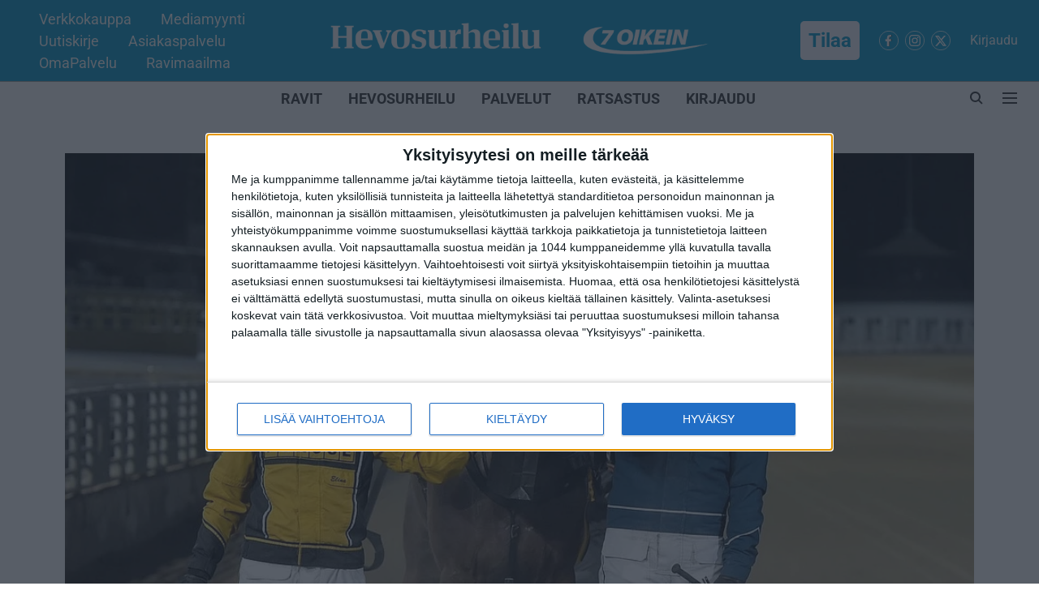

--- FILE ---
content_type: text/html; charset=utf-8
request_url: https://www.hevosurheilu.fi/ravit/ulkomaan-ravit/jopp-kiersi-v%C3%A4kev%C3%A4sti-ja-toi-voiton-suomalaisjoukkueelle
body_size: 87286
content:
<!DOCTYPE html>
<html lang="fi" dir="ltr">
<head>
    <meta charset="utf-8"/>
    <title>Magnus A Djuse ajoi Joppin 80 000 kruunun voittoon</title><link rel="canonical" href="https://www.hevosurheilu.fi/ravit/ulkomaan-ravit/jopp-kiersi-väkevästi-ja-toi-voiton-suomalaisjoukkueelle"/><meta name="author" content="Timo Mahlamäki"/><meta name="news_keywords" content="Solvalla,Jopp,Tuomas Pakkanen,Magnus A Djuse"/><meta name="description" content="Elina ja Tuomas Pakkasen Jopp jatkoi vahvaa menoa Solvallaserien350-karsinnassa ja ravasi Magnus A Djusen ajamana 80 000 kruunun voittoon. Tämän kauden ansiot n"/><meta name="title" content="Magnus A Djuse ajoi Joppin 80 000 kruunun voittoon"/><meta name="keywords" content="Solvalla,Jopp,Tuomas Pakkanen,Magnus A Djuse"/><meta property="og:type" content="article"/><meta property="og:url" content="https://www.hevosurheilu.fi/ravit/ulkomaan-ravit/jopp-kiersi-väkevästi-ja-toi-voiton-suomalaisjoukkueelle"/><meta property="og:title" content="Jopp kiersi väkevästi ja toi voiton suomalaisjoukkueelle"/><meta property="og:description" content="Makian Degato oli ykkösradalta nopein. Jorma Kontio käänsi Valnes New Loven johtohevosen taakse. Magnus A Djuse sai Joppin toisen radan jonoon neljänneksi. Djus"/><meta name="twitter:card" content="summary_large_image"/><meta name="twitter:title" content="Jopp kiersi väkevästi ja toi voiton suomalaisjoukkueelle"/><meta name="twitter:description" content="Makian Degato oli ykkösradalta nopein. Jorma Kontio käänsi Valnes New Loven johtohevosen taakse. Magnus A Djuse sai Joppin toisen radan jonoon neljänneksi. Djus"/><meta name="robots" content="max-image-preview:large"/><meta name="twitter:image" content="https://media.assettype.com/hevosurheilu%2Fimport%2F2024-02%2Ff5b1aea0-b14b-4b1d-8a8c-e66bfdb2f4df%2FJopp.jpg?w=1200&amp;ar=40%3A21&amp;auto=format%2Ccompress&amp;ogImage=true&amp;mode=crop&amp;enlarge=true&amp;overlay=false&amp;overlay_position=bottom&amp;overlay_width=100"/><meta property="twitter:image:alt" content="Kuva: Solvalla"/><meta property="og:image" content="https://media.assettype.com/hevosurheilu%2Fimport%2F2024-02%2Ff5b1aea0-b14b-4b1d-8a8c-e66bfdb2f4df%2FJopp.jpg?w=1200&amp;ar=40%3A21&amp;auto=format%2Ccompress&amp;ogImage=true&amp;mode=crop&amp;enlarge=true&amp;overlay=false&amp;overlay_position=bottom&amp;overlay_width=100"/><meta property="og:image:width" content="1200"/><meta property="og:image:alt" content="Kuva: Solvalla"/><meta name="twitter:creator" content="migrator"/><meta name="twitter:site" content="@hevosurheilu"/><meta name="twitter:domain" content="https://www.hevosurheilu.fi"/><meta property="fb:app_id" content="295297966057566"/><meta property="og:site_name" content="Hevosurheilu"/><script type="application/ld+json">{"@context":"http://schema.org","@type":"BreadcrumbList","itemListElement":[{"@type":"ListItem","position":1,"name":"Home","item":"https://www.hevosurheilu.fi"},{"@type":"ListItem","position":2,"name":"RAVIT","item":"https://www.hevosurheilu.fi/ravit"},{"@type":"ListItem","position":3,"name":"Ulkomaat","item":"https://www.hevosurheilu.fi/ravit/ulkomaan-ravit"},{"@type":"ListItem","position":4,"name":"Jopp kiersi väkevästi ja toi voiton suomalaisjoukkueelle","item":"https://www.hevosurheilu.fi/ravit/ulkomaan-ravit/jopp-kiersi-väkevästi-ja-toi-voiton-suomalaisjoukkueelle"}]}</script><script type="application/ld+json">{"headline":"Jopp kiersi väkevästi ja toi voiton suomalaisjoukkueelle","image":[{"@type":"ImageObject","url":"https://media.assettype.com/hevosurheilu/import/2024-02/f5b1aea0-b14b-4b1d-8a8c-e66bfdb2f4df/Jopp.jpg?w=1200&h=675&auto=format%2Ccompress&fit=max&enlarge=true","width":"1200","height":"675"},{"@type":"ImageObject","url":"https://media.assettype.com/hevosurheilu/import/2024-02/f5b1aea0-b14b-4b1d-8a8c-e66bfdb2f4df/Jopp.jpg?w=1200&h=900&auto=format%2Ccompress&fit=max&enlarge=true","width":"1200","height":"900"},{"@type":"ImageObject","url":"https://media.assettype.com/hevosurheilu/import/2024-02/f5b1aea0-b14b-4b1d-8a8c-e66bfdb2f4df/Jopp.jpg?w=1200&h=1200&auto=format%2Ccompress&fit=max&enlarge=true","width":"1200","height":"1200"}],"url":"https://www.hevosurheilu.fi/ravit/ulkomaan-ravit/jopp-kiersi-väkevästi-ja-toi-voiton-suomalaisjoukkueelle","datePublished":"2024-02-07T23:32:40+02:00","mainEntityOfPage":{"@type":"WebPage","@id":"https://www.hevosurheilu.fi"},"publisher":{"@type":"Organization","@context":"http://schema.org","name":"Hevosurheilu","url":"https://www.hevosurheilu.fi","logo":{"@context":"http://schema.org","@type":"ImageObject","author":"hevosurheilu","contentUrl":"https://images.assettype.com/hevosurheilu/2025-11-24/bqjphji2/Main-Logo-Hevosurheilu.png","url":"https://images.assettype.com/hevosurheilu/2025-11-24/bqjphji2/Main-Logo-Hevosurheilu.png","name":"logo","width":"","height":""},"sameAs":["https://www.facebook.com/Hevosurheilu","https://www.instagram.com/hevosurheilu/","https://twitter.com/hevosurheilu"],"id":"https://www.hevosurheilu.fi"},"author":[{"@type":"Person","givenName":"Timo Mahlamäki","name":"Timo Mahlamäki","url":"https://www.hevosurheilu.fi/author/timo-mahlamaki"}],"keywords":"Solvalla,Jopp,Tuomas Pakkanen,Magnus A Djuse","thumbnailUrl":"https://media.assettype.com/hevosurheilu/import/2024-02/f5b1aea0-b14b-4b1d-8a8c-e66bfdb2f4df/Jopp.jpg?w=1200&h=675&auto=format%2Ccompress&fit=max&enlarge=true","articleBody":"Makian Degato oli ykkösradalta nopein. Jorma Kontio käänsi Valnes New Loven johtohevosen taakse. Magnus A Djuse sai Joppin toisen radan jonoon neljänneksi. Djuse joutui lähtemän kiriin jo 800 metriä ennen maalia. Jopp porskutti väkevästi ja painui ykköseksi ajalla 14,7a/2140m. Tug Of War eteni sisäkautta lähelle, mutta Jopp vastasi. Valnes New Love ei saanut ajoissa kiritiloja.”Jopp sai pitkään tarpoa kolmatta rataa, mutta tuntui vahvalta koko ajan. Esitys oli väkevä. Lopussa oli vaikea päättää, ketä vastaan ajamme ja pidämme pussissa”, Magnus A Djuse sanoi. Solvallaserienin finaali juostaan maaliskuun 6. päivä 150&nbsp;000 kruunun ykkösellä.Solvallaserien150-karsinnassa kilpaili kaksi suomalaishevosta, mutta menestystä ei tullut. Wille’s Shaman laukkasi heti startissa. Suosikki Global Evolution laukkasi pariin otteeseen ja keskeytti. Magnus A Djusen ajama ja Stefan Melanderin valmentama Cloud Busting punnersi johtavan rinnalta voittoon.Bjerken 86-kohteiden alkulähdöissä ei menty Frode Hamren vaan Dag-Sveinung Dalénin tahdissa. 86-ykkösessä Dalén ajoi Max Eagle F.T:n kirivoittoon ajalla 15,2/2140m. Hamren High Performance painui alussa keulaan, mutta laukkasi ensimmäisessä kaarteessa. Dalénin ohjastama Fridi oli 86-kolmosessa johtavan rinnalta selvästi paras.Hamren Wall Of Moni oli kierroksen pankki, ja kaikkien peliprosenttien arvoinen 86-seiskassa. Hamre ajoi radalta 12 kolmatta rataa eteenpäin ja haki johtopaikan toisella puolikkaalla.&nbsp; Walnerin 5-vuotias poika Wall Of Moni hallitsi ja voitti helposti.”Pääsin Wall Of Monilla keulaan aikaisemmin kuin ennakkoon mietin. Voitto tuli helposti, korvat jäivät kiinni. Pääsimme Vinterserienin finaaliin, ja se on seuraava startti maaliskuun alussa”, Hamre kertoi.Mika Forss ajoi Hans-Ove Skoghin valmentaman Cobelina Noa Bellin voittoon ennen 86-kohteita. Solvalla-amatöörin Skoghin, 83, edellinen voitto oli vuodelta 2004. Jorma Kontio ohjasti Melkko&amp;Sorosen Yucatan Diamantin ykköseksi takamatkalta illan neloslähdössä.","dateCreated":"2024-02-07T23:32:40+02:00","dateModified":"2024-02-07T23:32:40+02:00","name":"Jopp kiersi väkevästi ja toi voiton suomalaisjoukkueelle","isAccessibleForFree":false,"isPartOf":{"@type":"WebPage","url":"https://www.hevosurheilu.fi/ravit/ulkomaan-ravit/jopp-kiersi-väkevästi-ja-toi-voiton-suomalaisjoukkueelle","primaryImageOfPage":{"@type":"ImageObject","url":"https://media.assettype.com/hevosurheilu/import/2024-02/f5b1aea0-b14b-4b1d-8a8c-e66bfdb2f4df/Jopp.jpg?w=1200&h=675&auto=format%2Ccompress&fit=max&enlarge=true","width":"1200","height":"675"}},"articleSection":"Ulkomaat","@type":"Article","@context":"http://schema.org"}</script>
    <link href="/manifest.json" rel="manifest">
    <link rel="icon" href="/favicon.ico" type="image/x-icon">
    <meta content="width=device-width, initial-scale=1" name="viewport">
    <meta name="apple-mobile-web-app-capable" content="yes">
    <meta name="apple-mobile-web-app-status-bar-style" content="black">
    <meta name="apple-mobile-web-app-title" content="hevosurheilu">
    <meta name="theme-color" content="#0099CC">

    

    
<script>
  window._izq = window._izq || [];
  window._izq.push(["init"]);
</script>
    
<script>
  (() => setTimeout(() => {
    const scriptTag = document.createElement("script");
    scriptTag.setAttribute("src", "https://cdn.izooto.com/scripts/57ef8ee319e615e4ae8882798070478adfdf88c5.js");
    scriptTag.setAttribute("async", "true");
    const head = document.head;
    head.insertBefore(scriptTag, head.firstElementChild);
  }, 8000))();
</script>
  



            

    <link data-react-helmet="true" rel="preload" as="image" imagesrcset="//media.assettype.com/hevosurheilu%2Fimport%2F2024-02%2Ff5b1aea0-b14b-4b1d-8a8c-e66bfdb2f4df%2FJopp.jpg?w=480&amp;auto=format%2Ccompress&amp;fit=max 480w,//media.assettype.com/hevosurheilu%2Fimport%2F2024-02%2Ff5b1aea0-b14b-4b1d-8a8c-e66bfdb2f4df%2FJopp.jpg?w=640&amp;auto=format%2Ccompress&amp;fit=max 640w,//media.assettype.com/hevosurheilu%2Fimport%2F2024-02%2Ff5b1aea0-b14b-4b1d-8a8c-e66bfdb2f4df%2FJopp.jpg?w=768&amp;auto=format%2Ccompress&amp;fit=max 768w,//media.assettype.com/hevosurheilu%2Fimport%2F2024-02%2Ff5b1aea0-b14b-4b1d-8a8c-e66bfdb2f4df%2FJopp.jpg?w=1024&amp;auto=format%2Ccompress&amp;fit=max 1024w,//media.assettype.com/hevosurheilu%2Fimport%2F2024-02%2Ff5b1aea0-b14b-4b1d-8a8c-e66bfdb2f4df%2FJopp.jpg?w=1200&amp;auto=format%2Ccompress&amp;fit=max 1200w" imagesizes="(max-width: 768px) 90vw, 75vw"/>
    <!-- Styles for CLS start-->
    <style>
        :root {
            --logoWidth: 203px;
            --logoHeight: 53px;
        }
        .header-height {
            height: 61px !important;
        }
        .sticky-header-height {
            height:  61px !important;
        }
        .logoHeight {
            max-height: 53px !important;
            max-width: 203px !important;
        }
        @media (min-width: 768px) {
            :root {
                --logoWidth: 500px;
                --logoHeight: 93px;
            }
            .header-height {
                height: 101px !important;
            }
            .sticky-header-height {
                height: 113px !important;
            }
            .logoHeight {
                max-height: 93px !important;
                max-width: 500px !important;
            }
        }
    </style>
   <!-- Styles for CLS end-->

    <style>
         
        /* cyrillic-ext */
@font-face {
  font-family: 'Roboto';
  font-style: normal;
  font-weight: 400;
  font-stretch: normal;
  src: url(https://fonts.gstatic.com/s/roboto/v50/KFOMCnqEu92Fr1ME7kSn66aGLdTylUAMQXC89YmC2DPNWubEbVmZiArmlw.woff2) format('woff2');
  unicode-range: U+0460-052F, U+1C80-1C8A, U+20B4, U+2DE0-2DFF, U+A640-A69F, U+FE2E-FE2F;
font-display: swap; }
/* cyrillic */
@font-face {
  font-family: 'Roboto';
  font-style: normal;
  font-weight: 400;
  font-stretch: normal;
  src: url(https://fonts.gstatic.com/s/roboto/v50/KFOMCnqEu92Fr1ME7kSn66aGLdTylUAMQXC89YmC2DPNWubEbVmQiArmlw.woff2) format('woff2');
  unicode-range: U+0301, U+0400-045F, U+0490-0491, U+04B0-04B1, U+2116;
font-display: swap; }
/* greek-ext */
@font-face {
  font-family: 'Roboto';
  font-style: normal;
  font-weight: 400;
  font-stretch: normal;
  src: url(https://fonts.gstatic.com/s/roboto/v50/KFOMCnqEu92Fr1ME7kSn66aGLdTylUAMQXC89YmC2DPNWubEbVmYiArmlw.woff2) format('woff2');
  unicode-range: U+1F00-1FFF;
font-display: swap; }
/* greek */
@font-face {
  font-family: 'Roboto';
  font-style: normal;
  font-weight: 400;
  font-stretch: normal;
  src: url(https://fonts.gstatic.com/s/roboto/v50/KFOMCnqEu92Fr1ME7kSn66aGLdTylUAMQXC89YmC2DPNWubEbVmXiArmlw.woff2) format('woff2');
  unicode-range: U+0370-0377, U+037A-037F, U+0384-038A, U+038C, U+038E-03A1, U+03A3-03FF;
font-display: swap; }
/* math */
@font-face {
  font-family: 'Roboto';
  font-style: normal;
  font-weight: 400;
  font-stretch: normal;
  src: url(https://fonts.gstatic.com/s/roboto/v50/KFOMCnqEu92Fr1ME7kSn66aGLdTylUAMQXC89YmC2DPNWubEbVnoiArmlw.woff2) format('woff2');
  unicode-range: U+0302-0303, U+0305, U+0307-0308, U+0310, U+0312, U+0315, U+031A, U+0326-0327, U+032C, U+032F-0330, U+0332-0333, U+0338, U+033A, U+0346, U+034D, U+0391-03A1, U+03A3-03A9, U+03B1-03C9, U+03D1, U+03D5-03D6, U+03F0-03F1, U+03F4-03F5, U+2016-2017, U+2034-2038, U+203C, U+2040, U+2043, U+2047, U+2050, U+2057, U+205F, U+2070-2071, U+2074-208E, U+2090-209C, U+20D0-20DC, U+20E1, U+20E5-20EF, U+2100-2112, U+2114-2115, U+2117-2121, U+2123-214F, U+2190, U+2192, U+2194-21AE, U+21B0-21E5, U+21F1-21F2, U+21F4-2211, U+2213-2214, U+2216-22FF, U+2308-230B, U+2310, U+2319, U+231C-2321, U+2336-237A, U+237C, U+2395, U+239B-23B7, U+23D0, U+23DC-23E1, U+2474-2475, U+25AF, U+25B3, U+25B7, U+25BD, U+25C1, U+25CA, U+25CC, U+25FB, U+266D-266F, U+27C0-27FF, U+2900-2AFF, U+2B0E-2B11, U+2B30-2B4C, U+2BFE, U+3030, U+FF5B, U+FF5D, U+1D400-1D7FF, U+1EE00-1EEFF;
font-display: swap; }
/* symbols */
@font-face {
  font-family: 'Roboto';
  font-style: normal;
  font-weight: 400;
  font-stretch: normal;
  src: url(https://fonts.gstatic.com/s/roboto/v50/KFOMCnqEu92Fr1ME7kSn66aGLdTylUAMQXC89YmC2DPNWubEbVn6iArmlw.woff2) format('woff2');
  unicode-range: U+0001-000C, U+000E-001F, U+007F-009F, U+20DD-20E0, U+20E2-20E4, U+2150-218F, U+2190, U+2192, U+2194-2199, U+21AF, U+21E6-21F0, U+21F3, U+2218-2219, U+2299, U+22C4-22C6, U+2300-243F, U+2440-244A, U+2460-24FF, U+25A0-27BF, U+2800-28FF, U+2921-2922, U+2981, U+29BF, U+29EB, U+2B00-2BFF, U+4DC0-4DFF, U+FFF9-FFFB, U+10140-1018E, U+10190-1019C, U+101A0, U+101D0-101FD, U+102E0-102FB, U+10E60-10E7E, U+1D2C0-1D2D3, U+1D2E0-1D37F, U+1F000-1F0FF, U+1F100-1F1AD, U+1F1E6-1F1FF, U+1F30D-1F30F, U+1F315, U+1F31C, U+1F31E, U+1F320-1F32C, U+1F336, U+1F378, U+1F37D, U+1F382, U+1F393-1F39F, U+1F3A7-1F3A8, U+1F3AC-1F3AF, U+1F3C2, U+1F3C4-1F3C6, U+1F3CA-1F3CE, U+1F3D4-1F3E0, U+1F3ED, U+1F3F1-1F3F3, U+1F3F5-1F3F7, U+1F408, U+1F415, U+1F41F, U+1F426, U+1F43F, U+1F441-1F442, U+1F444, U+1F446-1F449, U+1F44C-1F44E, U+1F453, U+1F46A, U+1F47D, U+1F4A3, U+1F4B0, U+1F4B3, U+1F4B9, U+1F4BB, U+1F4BF, U+1F4C8-1F4CB, U+1F4D6, U+1F4DA, U+1F4DF, U+1F4E3-1F4E6, U+1F4EA-1F4ED, U+1F4F7, U+1F4F9-1F4FB, U+1F4FD-1F4FE, U+1F503, U+1F507-1F50B, U+1F50D, U+1F512-1F513, U+1F53E-1F54A, U+1F54F-1F5FA, U+1F610, U+1F650-1F67F, U+1F687, U+1F68D, U+1F691, U+1F694, U+1F698, U+1F6AD, U+1F6B2, U+1F6B9-1F6BA, U+1F6BC, U+1F6C6-1F6CF, U+1F6D3-1F6D7, U+1F6E0-1F6EA, U+1F6F0-1F6F3, U+1F6F7-1F6FC, U+1F700-1F7FF, U+1F800-1F80B, U+1F810-1F847, U+1F850-1F859, U+1F860-1F887, U+1F890-1F8AD, U+1F8B0-1F8BB, U+1F8C0-1F8C1, U+1F900-1F90B, U+1F93B, U+1F946, U+1F984, U+1F996, U+1F9E9, U+1FA00-1FA6F, U+1FA70-1FA7C, U+1FA80-1FA89, U+1FA8F-1FAC6, U+1FACE-1FADC, U+1FADF-1FAE9, U+1FAF0-1FAF8, U+1FB00-1FBFF;
font-display: swap; }
/* vietnamese */
@font-face {
  font-family: 'Roboto';
  font-style: normal;
  font-weight: 400;
  font-stretch: normal;
  src: url(https://fonts.gstatic.com/s/roboto/v50/KFOMCnqEu92Fr1ME7kSn66aGLdTylUAMQXC89YmC2DPNWubEbVmbiArmlw.woff2) format('woff2');
  unicode-range: U+0102-0103, U+0110-0111, U+0128-0129, U+0168-0169, U+01A0-01A1, U+01AF-01B0, U+0300-0301, U+0303-0304, U+0308-0309, U+0323, U+0329, U+1EA0-1EF9, U+20AB;
font-display: swap; }
/* latin-ext */
@font-face {
  font-family: 'Roboto';
  font-style: normal;
  font-weight: 400;
  font-stretch: normal;
  src: url(https://fonts.gstatic.com/s/roboto/v50/KFOMCnqEu92Fr1ME7kSn66aGLdTylUAMQXC89YmC2DPNWubEbVmaiArmlw.woff2) format('woff2');
  unicode-range: U+0100-02BA, U+02BD-02C5, U+02C7-02CC, U+02CE-02D7, U+02DD-02FF, U+0304, U+0308, U+0329, U+1D00-1DBF, U+1E00-1E9F, U+1EF2-1EFF, U+2020, U+20A0-20AB, U+20AD-20C0, U+2113, U+2C60-2C7F, U+A720-A7FF;
font-display: swap; }
/* latin */
@font-face {
  font-family: 'Roboto';
  font-style: normal;
  font-weight: 400;
  font-stretch: normal;
  src: url(https://fonts.gstatic.com/s/roboto/v50/KFOMCnqEu92Fr1ME7kSn66aGLdTylUAMQXC89YmC2DPNWubEbVmUiAo.woff2) format('woff2');
  unicode-range: U+0000-00FF, U+0131, U+0152-0153, U+02BB-02BC, U+02C6, U+02DA, U+02DC, U+0304, U+0308, U+0329, U+2000-206F, U+20AC, U+2122, U+2191, U+2193, U+2212, U+2215, U+FEFF, U+FFFD;
font-display: swap; }
/* cyrillic-ext */
@font-face {
  font-family: 'Roboto';
  font-style: normal;
  font-weight: 700;
  font-stretch: normal;
  src: url(https://fonts.gstatic.com/s/roboto/v50/KFOMCnqEu92Fr1ME7kSn66aGLdTylUAMQXC89YmC2DPNWuYjalmZiArmlw.woff2) format('woff2');
  unicode-range: U+0460-052F, U+1C80-1C8A, U+20B4, U+2DE0-2DFF, U+A640-A69F, U+FE2E-FE2F;
font-display: swap; }
/* cyrillic */
@font-face {
  font-family: 'Roboto';
  font-style: normal;
  font-weight: 700;
  font-stretch: normal;
  src: url(https://fonts.gstatic.com/s/roboto/v50/KFOMCnqEu92Fr1ME7kSn66aGLdTylUAMQXC89YmC2DPNWuYjalmQiArmlw.woff2) format('woff2');
  unicode-range: U+0301, U+0400-045F, U+0490-0491, U+04B0-04B1, U+2116;
font-display: swap; }
/* greek-ext */
@font-face {
  font-family: 'Roboto';
  font-style: normal;
  font-weight: 700;
  font-stretch: normal;
  src: url(https://fonts.gstatic.com/s/roboto/v50/KFOMCnqEu92Fr1ME7kSn66aGLdTylUAMQXC89YmC2DPNWuYjalmYiArmlw.woff2) format('woff2');
  unicode-range: U+1F00-1FFF;
font-display: swap; }
/* greek */
@font-face {
  font-family: 'Roboto';
  font-style: normal;
  font-weight: 700;
  font-stretch: normal;
  src: url(https://fonts.gstatic.com/s/roboto/v50/KFOMCnqEu92Fr1ME7kSn66aGLdTylUAMQXC89YmC2DPNWuYjalmXiArmlw.woff2) format('woff2');
  unicode-range: U+0370-0377, U+037A-037F, U+0384-038A, U+038C, U+038E-03A1, U+03A3-03FF;
font-display: swap; }
/* math */
@font-face {
  font-family: 'Roboto';
  font-style: normal;
  font-weight: 700;
  font-stretch: normal;
  src: url(https://fonts.gstatic.com/s/roboto/v50/KFOMCnqEu92Fr1ME7kSn66aGLdTylUAMQXC89YmC2DPNWuYjalnoiArmlw.woff2) format('woff2');
  unicode-range: U+0302-0303, U+0305, U+0307-0308, U+0310, U+0312, U+0315, U+031A, U+0326-0327, U+032C, U+032F-0330, U+0332-0333, U+0338, U+033A, U+0346, U+034D, U+0391-03A1, U+03A3-03A9, U+03B1-03C9, U+03D1, U+03D5-03D6, U+03F0-03F1, U+03F4-03F5, U+2016-2017, U+2034-2038, U+203C, U+2040, U+2043, U+2047, U+2050, U+2057, U+205F, U+2070-2071, U+2074-208E, U+2090-209C, U+20D0-20DC, U+20E1, U+20E5-20EF, U+2100-2112, U+2114-2115, U+2117-2121, U+2123-214F, U+2190, U+2192, U+2194-21AE, U+21B0-21E5, U+21F1-21F2, U+21F4-2211, U+2213-2214, U+2216-22FF, U+2308-230B, U+2310, U+2319, U+231C-2321, U+2336-237A, U+237C, U+2395, U+239B-23B7, U+23D0, U+23DC-23E1, U+2474-2475, U+25AF, U+25B3, U+25B7, U+25BD, U+25C1, U+25CA, U+25CC, U+25FB, U+266D-266F, U+27C0-27FF, U+2900-2AFF, U+2B0E-2B11, U+2B30-2B4C, U+2BFE, U+3030, U+FF5B, U+FF5D, U+1D400-1D7FF, U+1EE00-1EEFF;
font-display: swap; }
/* symbols */
@font-face {
  font-family: 'Roboto';
  font-style: normal;
  font-weight: 700;
  font-stretch: normal;
  src: url(https://fonts.gstatic.com/s/roboto/v50/KFOMCnqEu92Fr1ME7kSn66aGLdTylUAMQXC89YmC2DPNWuYjaln6iArmlw.woff2) format('woff2');
  unicode-range: U+0001-000C, U+000E-001F, U+007F-009F, U+20DD-20E0, U+20E2-20E4, U+2150-218F, U+2190, U+2192, U+2194-2199, U+21AF, U+21E6-21F0, U+21F3, U+2218-2219, U+2299, U+22C4-22C6, U+2300-243F, U+2440-244A, U+2460-24FF, U+25A0-27BF, U+2800-28FF, U+2921-2922, U+2981, U+29BF, U+29EB, U+2B00-2BFF, U+4DC0-4DFF, U+FFF9-FFFB, U+10140-1018E, U+10190-1019C, U+101A0, U+101D0-101FD, U+102E0-102FB, U+10E60-10E7E, U+1D2C0-1D2D3, U+1D2E0-1D37F, U+1F000-1F0FF, U+1F100-1F1AD, U+1F1E6-1F1FF, U+1F30D-1F30F, U+1F315, U+1F31C, U+1F31E, U+1F320-1F32C, U+1F336, U+1F378, U+1F37D, U+1F382, U+1F393-1F39F, U+1F3A7-1F3A8, U+1F3AC-1F3AF, U+1F3C2, U+1F3C4-1F3C6, U+1F3CA-1F3CE, U+1F3D4-1F3E0, U+1F3ED, U+1F3F1-1F3F3, U+1F3F5-1F3F7, U+1F408, U+1F415, U+1F41F, U+1F426, U+1F43F, U+1F441-1F442, U+1F444, U+1F446-1F449, U+1F44C-1F44E, U+1F453, U+1F46A, U+1F47D, U+1F4A3, U+1F4B0, U+1F4B3, U+1F4B9, U+1F4BB, U+1F4BF, U+1F4C8-1F4CB, U+1F4D6, U+1F4DA, U+1F4DF, U+1F4E3-1F4E6, U+1F4EA-1F4ED, U+1F4F7, U+1F4F9-1F4FB, U+1F4FD-1F4FE, U+1F503, U+1F507-1F50B, U+1F50D, U+1F512-1F513, U+1F53E-1F54A, U+1F54F-1F5FA, U+1F610, U+1F650-1F67F, U+1F687, U+1F68D, U+1F691, U+1F694, U+1F698, U+1F6AD, U+1F6B2, U+1F6B9-1F6BA, U+1F6BC, U+1F6C6-1F6CF, U+1F6D3-1F6D7, U+1F6E0-1F6EA, U+1F6F0-1F6F3, U+1F6F7-1F6FC, U+1F700-1F7FF, U+1F800-1F80B, U+1F810-1F847, U+1F850-1F859, U+1F860-1F887, U+1F890-1F8AD, U+1F8B0-1F8BB, U+1F8C0-1F8C1, U+1F900-1F90B, U+1F93B, U+1F946, U+1F984, U+1F996, U+1F9E9, U+1FA00-1FA6F, U+1FA70-1FA7C, U+1FA80-1FA89, U+1FA8F-1FAC6, U+1FACE-1FADC, U+1FADF-1FAE9, U+1FAF0-1FAF8, U+1FB00-1FBFF;
font-display: swap; }
/* vietnamese */
@font-face {
  font-family: 'Roboto';
  font-style: normal;
  font-weight: 700;
  font-stretch: normal;
  src: url(https://fonts.gstatic.com/s/roboto/v50/KFOMCnqEu92Fr1ME7kSn66aGLdTylUAMQXC89YmC2DPNWuYjalmbiArmlw.woff2) format('woff2');
  unicode-range: U+0102-0103, U+0110-0111, U+0128-0129, U+0168-0169, U+01A0-01A1, U+01AF-01B0, U+0300-0301, U+0303-0304, U+0308-0309, U+0323, U+0329, U+1EA0-1EF9, U+20AB;
font-display: swap; }
/* latin-ext */
@font-face {
  font-family: 'Roboto';
  font-style: normal;
  font-weight: 700;
  font-stretch: normal;
  src: url(https://fonts.gstatic.com/s/roboto/v50/KFOMCnqEu92Fr1ME7kSn66aGLdTylUAMQXC89YmC2DPNWuYjalmaiArmlw.woff2) format('woff2');
  unicode-range: U+0100-02BA, U+02BD-02C5, U+02C7-02CC, U+02CE-02D7, U+02DD-02FF, U+0304, U+0308, U+0329, U+1D00-1DBF, U+1E00-1E9F, U+1EF2-1EFF, U+2020, U+20A0-20AB, U+20AD-20C0, U+2113, U+2C60-2C7F, U+A720-A7FF;
font-display: swap; }
/* latin */
@font-face {
  font-family: 'Roboto';
  font-style: normal;
  font-weight: 700;
  font-stretch: normal;
  src: url(https://fonts.gstatic.com/s/roboto/v50/KFOMCnqEu92Fr1ME7kSn66aGLdTylUAMQXC89YmC2DPNWuYjalmUiAo.woff2) format('woff2');
  unicode-range: U+0000-00FF, U+0131, U+0152-0153, U+02BB-02BC, U+02C6, U+02DA, U+02DC, U+0304, U+0308, U+0329, U+2000-206F, U+20AC, U+2122, U+2191, U+2193, U+2212, U+2215, U+FEFF, U+FFFD;
font-display: swap; }
/* cyrillic-ext */
@font-face {
  font-family: 'Open Sans';
  font-style: normal;
  font-weight: 400;
  font-stretch: normal;
  src: url(https://fonts.gstatic.com/s/opensans/v44/memSYaGs126MiZpBA-UvWbX2vVnXBbObj2OVZyOOSr4dVJWUgsjZ0B4taVIGxA.woff2) format('woff2');
  unicode-range: U+0460-052F, U+1C80-1C8A, U+20B4, U+2DE0-2DFF, U+A640-A69F, U+FE2E-FE2F;
font-display: swap; }
/* cyrillic */
@font-face {
  font-family: 'Open Sans';
  font-style: normal;
  font-weight: 400;
  font-stretch: normal;
  src: url(https://fonts.gstatic.com/s/opensans/v44/memSYaGs126MiZpBA-UvWbX2vVnXBbObj2OVZyOOSr4dVJWUgsjZ0B4kaVIGxA.woff2) format('woff2');
  unicode-range: U+0301, U+0400-045F, U+0490-0491, U+04B0-04B1, U+2116;
font-display: swap; }
/* greek-ext */
@font-face {
  font-family: 'Open Sans';
  font-style: normal;
  font-weight: 400;
  font-stretch: normal;
  src: url(https://fonts.gstatic.com/s/opensans/v44/memSYaGs126MiZpBA-UvWbX2vVnXBbObj2OVZyOOSr4dVJWUgsjZ0B4saVIGxA.woff2) format('woff2');
  unicode-range: U+1F00-1FFF;
font-display: swap; }
/* greek */
@font-face {
  font-family: 'Open Sans';
  font-style: normal;
  font-weight: 400;
  font-stretch: normal;
  src: url(https://fonts.gstatic.com/s/opensans/v44/memSYaGs126MiZpBA-UvWbX2vVnXBbObj2OVZyOOSr4dVJWUgsjZ0B4jaVIGxA.woff2) format('woff2');
  unicode-range: U+0370-0377, U+037A-037F, U+0384-038A, U+038C, U+038E-03A1, U+03A3-03FF;
font-display: swap; }
/* hebrew */
@font-face {
  font-family: 'Open Sans';
  font-style: normal;
  font-weight: 400;
  font-stretch: normal;
  src: url(https://fonts.gstatic.com/s/opensans/v44/memSYaGs126MiZpBA-UvWbX2vVnXBbObj2OVZyOOSr4dVJWUgsjZ0B4iaVIGxA.woff2) format('woff2');
  unicode-range: U+0307-0308, U+0590-05FF, U+200C-2010, U+20AA, U+25CC, U+FB1D-FB4F;
font-display: swap; }
/* math */
@font-face {
  font-family: 'Open Sans';
  font-style: normal;
  font-weight: 400;
  font-stretch: normal;
  src: url(https://fonts.gstatic.com/s/opensans/v44/memSYaGs126MiZpBA-UvWbX2vVnXBbObj2OVZyOOSr4dVJWUgsjZ0B5caVIGxA.woff2) format('woff2');
  unicode-range: U+0302-0303, U+0305, U+0307-0308, U+0310, U+0312, U+0315, U+031A, U+0326-0327, U+032C, U+032F-0330, U+0332-0333, U+0338, U+033A, U+0346, U+034D, U+0391-03A1, U+03A3-03A9, U+03B1-03C9, U+03D1, U+03D5-03D6, U+03F0-03F1, U+03F4-03F5, U+2016-2017, U+2034-2038, U+203C, U+2040, U+2043, U+2047, U+2050, U+2057, U+205F, U+2070-2071, U+2074-208E, U+2090-209C, U+20D0-20DC, U+20E1, U+20E5-20EF, U+2100-2112, U+2114-2115, U+2117-2121, U+2123-214F, U+2190, U+2192, U+2194-21AE, U+21B0-21E5, U+21F1-21F2, U+21F4-2211, U+2213-2214, U+2216-22FF, U+2308-230B, U+2310, U+2319, U+231C-2321, U+2336-237A, U+237C, U+2395, U+239B-23B7, U+23D0, U+23DC-23E1, U+2474-2475, U+25AF, U+25B3, U+25B7, U+25BD, U+25C1, U+25CA, U+25CC, U+25FB, U+266D-266F, U+27C0-27FF, U+2900-2AFF, U+2B0E-2B11, U+2B30-2B4C, U+2BFE, U+3030, U+FF5B, U+FF5D, U+1D400-1D7FF, U+1EE00-1EEFF;
font-display: swap; }
/* symbols */
@font-face {
  font-family: 'Open Sans';
  font-style: normal;
  font-weight: 400;
  font-stretch: normal;
  src: url(https://fonts.gstatic.com/s/opensans/v44/memSYaGs126MiZpBA-UvWbX2vVnXBbObj2OVZyOOSr4dVJWUgsjZ0B5OaVIGxA.woff2) format('woff2');
  unicode-range: U+0001-000C, U+000E-001F, U+007F-009F, U+20DD-20E0, U+20E2-20E4, U+2150-218F, U+2190, U+2192, U+2194-2199, U+21AF, U+21E6-21F0, U+21F3, U+2218-2219, U+2299, U+22C4-22C6, U+2300-243F, U+2440-244A, U+2460-24FF, U+25A0-27BF, U+2800-28FF, U+2921-2922, U+2981, U+29BF, U+29EB, U+2B00-2BFF, U+4DC0-4DFF, U+FFF9-FFFB, U+10140-1018E, U+10190-1019C, U+101A0, U+101D0-101FD, U+102E0-102FB, U+10E60-10E7E, U+1D2C0-1D2D3, U+1D2E0-1D37F, U+1F000-1F0FF, U+1F100-1F1AD, U+1F1E6-1F1FF, U+1F30D-1F30F, U+1F315, U+1F31C, U+1F31E, U+1F320-1F32C, U+1F336, U+1F378, U+1F37D, U+1F382, U+1F393-1F39F, U+1F3A7-1F3A8, U+1F3AC-1F3AF, U+1F3C2, U+1F3C4-1F3C6, U+1F3CA-1F3CE, U+1F3D4-1F3E0, U+1F3ED, U+1F3F1-1F3F3, U+1F3F5-1F3F7, U+1F408, U+1F415, U+1F41F, U+1F426, U+1F43F, U+1F441-1F442, U+1F444, U+1F446-1F449, U+1F44C-1F44E, U+1F453, U+1F46A, U+1F47D, U+1F4A3, U+1F4B0, U+1F4B3, U+1F4B9, U+1F4BB, U+1F4BF, U+1F4C8-1F4CB, U+1F4D6, U+1F4DA, U+1F4DF, U+1F4E3-1F4E6, U+1F4EA-1F4ED, U+1F4F7, U+1F4F9-1F4FB, U+1F4FD-1F4FE, U+1F503, U+1F507-1F50B, U+1F50D, U+1F512-1F513, U+1F53E-1F54A, U+1F54F-1F5FA, U+1F610, U+1F650-1F67F, U+1F687, U+1F68D, U+1F691, U+1F694, U+1F698, U+1F6AD, U+1F6B2, U+1F6B9-1F6BA, U+1F6BC, U+1F6C6-1F6CF, U+1F6D3-1F6D7, U+1F6E0-1F6EA, U+1F6F0-1F6F3, U+1F6F7-1F6FC, U+1F700-1F7FF, U+1F800-1F80B, U+1F810-1F847, U+1F850-1F859, U+1F860-1F887, U+1F890-1F8AD, U+1F8B0-1F8BB, U+1F8C0-1F8C1, U+1F900-1F90B, U+1F93B, U+1F946, U+1F984, U+1F996, U+1F9E9, U+1FA00-1FA6F, U+1FA70-1FA7C, U+1FA80-1FA89, U+1FA8F-1FAC6, U+1FACE-1FADC, U+1FADF-1FAE9, U+1FAF0-1FAF8, U+1FB00-1FBFF;
font-display: swap; }
/* vietnamese */
@font-face {
  font-family: 'Open Sans';
  font-style: normal;
  font-weight: 400;
  font-stretch: normal;
  src: url(https://fonts.gstatic.com/s/opensans/v44/memSYaGs126MiZpBA-UvWbX2vVnXBbObj2OVZyOOSr4dVJWUgsjZ0B4vaVIGxA.woff2) format('woff2');
  unicode-range: U+0102-0103, U+0110-0111, U+0128-0129, U+0168-0169, U+01A0-01A1, U+01AF-01B0, U+0300-0301, U+0303-0304, U+0308-0309, U+0323, U+0329, U+1EA0-1EF9, U+20AB;
font-display: swap; }
/* latin-ext */
@font-face {
  font-family: 'Open Sans';
  font-style: normal;
  font-weight: 400;
  font-stretch: normal;
  src: url(https://fonts.gstatic.com/s/opensans/v44/memSYaGs126MiZpBA-UvWbX2vVnXBbObj2OVZyOOSr4dVJWUgsjZ0B4uaVIGxA.woff2) format('woff2');
  unicode-range: U+0100-02BA, U+02BD-02C5, U+02C7-02CC, U+02CE-02D7, U+02DD-02FF, U+0304, U+0308, U+0329, U+1D00-1DBF, U+1E00-1E9F, U+1EF2-1EFF, U+2020, U+20A0-20AB, U+20AD-20C0, U+2113, U+2C60-2C7F, U+A720-A7FF;
font-display: swap; }
/* latin */
@font-face {
  font-family: 'Open Sans';
  font-style: normal;
  font-weight: 400;
  font-stretch: normal;
  src: url(https://fonts.gstatic.com/s/opensans/v44/memSYaGs126MiZpBA-UvWbX2vVnXBbObj2OVZyOOSr4dVJWUgsjZ0B4gaVI.woff2) format('woff2');
  unicode-range: U+0000-00FF, U+0131, U+0152-0153, U+02BB-02BC, U+02C6, U+02DA, U+02DC, U+0304, U+0308, U+0329, U+2000-206F, U+20AC, U+2122, U+2191, U+2193, U+2212, U+2215, U+FEFF, U+FFFD;
font-display: swap; }
/* cyrillic-ext */
@font-face {
  font-family: 'Open Sans';
  font-style: normal;
  font-weight: 700;
  font-stretch: normal;
  src: url(https://fonts.gstatic.com/s/opensans/v44/memSYaGs126MiZpBA-UvWbX2vVnXBbObj2OVZyOOSr4dVJWUgsg-1x4taVIGxA.woff2) format('woff2');
  unicode-range: U+0460-052F, U+1C80-1C8A, U+20B4, U+2DE0-2DFF, U+A640-A69F, U+FE2E-FE2F;
font-display: swap; }
/* cyrillic */
@font-face {
  font-family: 'Open Sans';
  font-style: normal;
  font-weight: 700;
  font-stretch: normal;
  src: url(https://fonts.gstatic.com/s/opensans/v44/memSYaGs126MiZpBA-UvWbX2vVnXBbObj2OVZyOOSr4dVJWUgsg-1x4kaVIGxA.woff2) format('woff2');
  unicode-range: U+0301, U+0400-045F, U+0490-0491, U+04B0-04B1, U+2116;
font-display: swap; }
/* greek-ext */
@font-face {
  font-family: 'Open Sans';
  font-style: normal;
  font-weight: 700;
  font-stretch: normal;
  src: url(https://fonts.gstatic.com/s/opensans/v44/memSYaGs126MiZpBA-UvWbX2vVnXBbObj2OVZyOOSr4dVJWUgsg-1x4saVIGxA.woff2) format('woff2');
  unicode-range: U+1F00-1FFF;
font-display: swap; }
/* greek */
@font-face {
  font-family: 'Open Sans';
  font-style: normal;
  font-weight: 700;
  font-stretch: normal;
  src: url(https://fonts.gstatic.com/s/opensans/v44/memSYaGs126MiZpBA-UvWbX2vVnXBbObj2OVZyOOSr4dVJWUgsg-1x4jaVIGxA.woff2) format('woff2');
  unicode-range: U+0370-0377, U+037A-037F, U+0384-038A, U+038C, U+038E-03A1, U+03A3-03FF;
font-display: swap; }
/* hebrew */
@font-face {
  font-family: 'Open Sans';
  font-style: normal;
  font-weight: 700;
  font-stretch: normal;
  src: url(https://fonts.gstatic.com/s/opensans/v44/memSYaGs126MiZpBA-UvWbX2vVnXBbObj2OVZyOOSr4dVJWUgsg-1x4iaVIGxA.woff2) format('woff2');
  unicode-range: U+0307-0308, U+0590-05FF, U+200C-2010, U+20AA, U+25CC, U+FB1D-FB4F;
font-display: swap; }
/* math */
@font-face {
  font-family: 'Open Sans';
  font-style: normal;
  font-weight: 700;
  font-stretch: normal;
  src: url(https://fonts.gstatic.com/s/opensans/v44/memSYaGs126MiZpBA-UvWbX2vVnXBbObj2OVZyOOSr4dVJWUgsg-1x5caVIGxA.woff2) format('woff2');
  unicode-range: U+0302-0303, U+0305, U+0307-0308, U+0310, U+0312, U+0315, U+031A, U+0326-0327, U+032C, U+032F-0330, U+0332-0333, U+0338, U+033A, U+0346, U+034D, U+0391-03A1, U+03A3-03A9, U+03B1-03C9, U+03D1, U+03D5-03D6, U+03F0-03F1, U+03F4-03F5, U+2016-2017, U+2034-2038, U+203C, U+2040, U+2043, U+2047, U+2050, U+2057, U+205F, U+2070-2071, U+2074-208E, U+2090-209C, U+20D0-20DC, U+20E1, U+20E5-20EF, U+2100-2112, U+2114-2115, U+2117-2121, U+2123-214F, U+2190, U+2192, U+2194-21AE, U+21B0-21E5, U+21F1-21F2, U+21F4-2211, U+2213-2214, U+2216-22FF, U+2308-230B, U+2310, U+2319, U+231C-2321, U+2336-237A, U+237C, U+2395, U+239B-23B7, U+23D0, U+23DC-23E1, U+2474-2475, U+25AF, U+25B3, U+25B7, U+25BD, U+25C1, U+25CA, U+25CC, U+25FB, U+266D-266F, U+27C0-27FF, U+2900-2AFF, U+2B0E-2B11, U+2B30-2B4C, U+2BFE, U+3030, U+FF5B, U+FF5D, U+1D400-1D7FF, U+1EE00-1EEFF;
font-display: swap; }
/* symbols */
@font-face {
  font-family: 'Open Sans';
  font-style: normal;
  font-weight: 700;
  font-stretch: normal;
  src: url(https://fonts.gstatic.com/s/opensans/v44/memSYaGs126MiZpBA-UvWbX2vVnXBbObj2OVZyOOSr4dVJWUgsg-1x5OaVIGxA.woff2) format('woff2');
  unicode-range: U+0001-000C, U+000E-001F, U+007F-009F, U+20DD-20E0, U+20E2-20E4, U+2150-218F, U+2190, U+2192, U+2194-2199, U+21AF, U+21E6-21F0, U+21F3, U+2218-2219, U+2299, U+22C4-22C6, U+2300-243F, U+2440-244A, U+2460-24FF, U+25A0-27BF, U+2800-28FF, U+2921-2922, U+2981, U+29BF, U+29EB, U+2B00-2BFF, U+4DC0-4DFF, U+FFF9-FFFB, U+10140-1018E, U+10190-1019C, U+101A0, U+101D0-101FD, U+102E0-102FB, U+10E60-10E7E, U+1D2C0-1D2D3, U+1D2E0-1D37F, U+1F000-1F0FF, U+1F100-1F1AD, U+1F1E6-1F1FF, U+1F30D-1F30F, U+1F315, U+1F31C, U+1F31E, U+1F320-1F32C, U+1F336, U+1F378, U+1F37D, U+1F382, U+1F393-1F39F, U+1F3A7-1F3A8, U+1F3AC-1F3AF, U+1F3C2, U+1F3C4-1F3C6, U+1F3CA-1F3CE, U+1F3D4-1F3E0, U+1F3ED, U+1F3F1-1F3F3, U+1F3F5-1F3F7, U+1F408, U+1F415, U+1F41F, U+1F426, U+1F43F, U+1F441-1F442, U+1F444, U+1F446-1F449, U+1F44C-1F44E, U+1F453, U+1F46A, U+1F47D, U+1F4A3, U+1F4B0, U+1F4B3, U+1F4B9, U+1F4BB, U+1F4BF, U+1F4C8-1F4CB, U+1F4D6, U+1F4DA, U+1F4DF, U+1F4E3-1F4E6, U+1F4EA-1F4ED, U+1F4F7, U+1F4F9-1F4FB, U+1F4FD-1F4FE, U+1F503, U+1F507-1F50B, U+1F50D, U+1F512-1F513, U+1F53E-1F54A, U+1F54F-1F5FA, U+1F610, U+1F650-1F67F, U+1F687, U+1F68D, U+1F691, U+1F694, U+1F698, U+1F6AD, U+1F6B2, U+1F6B9-1F6BA, U+1F6BC, U+1F6C6-1F6CF, U+1F6D3-1F6D7, U+1F6E0-1F6EA, U+1F6F0-1F6F3, U+1F6F7-1F6FC, U+1F700-1F7FF, U+1F800-1F80B, U+1F810-1F847, U+1F850-1F859, U+1F860-1F887, U+1F890-1F8AD, U+1F8B0-1F8BB, U+1F8C0-1F8C1, U+1F900-1F90B, U+1F93B, U+1F946, U+1F984, U+1F996, U+1F9E9, U+1FA00-1FA6F, U+1FA70-1FA7C, U+1FA80-1FA89, U+1FA8F-1FAC6, U+1FACE-1FADC, U+1FADF-1FAE9, U+1FAF0-1FAF8, U+1FB00-1FBFF;
font-display: swap; }
/* vietnamese */
@font-face {
  font-family: 'Open Sans';
  font-style: normal;
  font-weight: 700;
  font-stretch: normal;
  src: url(https://fonts.gstatic.com/s/opensans/v44/memSYaGs126MiZpBA-UvWbX2vVnXBbObj2OVZyOOSr4dVJWUgsg-1x4vaVIGxA.woff2) format('woff2');
  unicode-range: U+0102-0103, U+0110-0111, U+0128-0129, U+0168-0169, U+01A0-01A1, U+01AF-01B0, U+0300-0301, U+0303-0304, U+0308-0309, U+0323, U+0329, U+1EA0-1EF9, U+20AB;
font-display: swap; }
/* latin-ext */
@font-face {
  font-family: 'Open Sans';
  font-style: normal;
  font-weight: 700;
  font-stretch: normal;
  src: url(https://fonts.gstatic.com/s/opensans/v44/memSYaGs126MiZpBA-UvWbX2vVnXBbObj2OVZyOOSr4dVJWUgsg-1x4uaVIGxA.woff2) format('woff2');
  unicode-range: U+0100-02BA, U+02BD-02C5, U+02C7-02CC, U+02CE-02D7, U+02DD-02FF, U+0304, U+0308, U+0329, U+1D00-1DBF, U+1E00-1E9F, U+1EF2-1EFF, U+2020, U+20A0-20AB, U+20AD-20C0, U+2113, U+2C60-2C7F, U+A720-A7FF;
font-display: swap; }
/* latin */
@font-face {
  font-family: 'Open Sans';
  font-style: normal;
  font-weight: 700;
  font-stretch: normal;
  src: url(https://fonts.gstatic.com/s/opensans/v44/memSYaGs126MiZpBA-UvWbX2vVnXBbObj2OVZyOOSr4dVJWUgsg-1x4gaVI.woff2) format('woff2');
  unicode-range: U+0000-00FF, U+0131, U+0152-0153, U+02BB-02BC, U+02C6, U+02DA, U+02DC, U+0304, U+0308, U+0329, U+2000-206F, U+20AC, U+2122, U+2191, U+2193, U+2212, U+2215, U+FEFF, U+FFFD;
font-display: swap; }

        
        body.fonts-loaded {--primaryFont: "Roboto", -apple-system, BlinkMacSystemFont, 'Segoe UI', 'Roboto', 'Oxygen', 'Ubuntu', 'Cantarell',
  'Fira Sans', 'Droid Sans', 'Helvetica Neue', sans-serif;--secondaryFont: "Open Sans", -apple-system, BlinkMacSystemFont, 'Segoe UI', 'Roboto', 'Oxygen', 'Ubuntu', 'Cantarell',
  'Fira Sans', 'Droid Sans', 'Helvetica Neue', sans-serif;--fontsize-larger: 24px;--fontsize-halfjumbo: 32px;--fontsize-largest: 29px;--fontsize-smaller: 11px;--fontsize-small: 13px;--fontsize-medium: 16px;}
        #sw-wrapper{position:fixed;background-color:#fff;align-items:center;margin:0 40px 48px;width:294px;height:248px;box-shadow:0 0 10px 0 rgba(0,0,0,.19);bottom:0;z-index:1001;flex-direction:column;display:none;right:0}.sw-app{font-weight:700;text-transform:capitalize}.sw-url{color:#858585;font-size:12px}#sw-wrapper .sw-wrapper--image{width:56px;margin-bottom:10px}#sw-wrapper #service-worker-popup{position:absolute;border:0;border-radius:0;bottom:32px;background-color:var(--primaryColor,#2c61ad)}#sw-wrapper #close-dialog{align-self:flex-end;border:0;background-color:transparent;color:var(--primaryColor,#000);padding:12px}#sw-wrapper #close-dialog svg{width:24px}@media (min-width:320px) and (max-width:767px){#sw-wrapper{position:fixed;background-color:#fff;width:100%;align-items:center;justify-content:start;height:248px;bottom:0;z-index:1001;flex-direction:column;margin:0}}
        </style>
    <style>
        /*! normalize.css v7.0.0 | MIT License | github.com/necolas/normalize.css */html{-ms-text-size-adjust:100%;-webkit-text-size-adjust:100%;line-height:1.15}article,aside,footer,header,nav,section{display:block}h1{font-size:2em;margin:.67em 0}figcaption,figure,main{display:block}figure{margin:1em 40px}hr{box-sizing:content-box;height:0;overflow:visible}pre{font-family:monospace;font-size:1em}a{-webkit-text-decoration-skip:objects;background-color:transparent}abbr[title]{border-bottom:none;text-decoration:underline;text-decoration:underline dotted}b,strong{font-weight:bolder}code,kbd,samp{font-family:monospace;font-size:1em}dfn{font-style:italic}mark{background-color:#ff0;color:#000}small{font-size:80%}sub,sup{font-size:75%;line-height:0;position:relative;vertical-align:baseline}sub{bottom:-.25em}sup{top:-.5em}audio,video{display:inline-block}audio:not([controls]){display:none;height:0}img{border-style:none}svg:not(:root){overflow:hidden}button,input,optgroup,select,textarea{font-family:var(--primaryFont);font-size:100%;line-height:1.15;margin:0}button,input{overflow:visible}button,select{text-transform:none}[type=reset],[type=submit],button,html [type=button]{-webkit-appearance:button}[type=button]::-moz-focus-inner,[type=reset]::-moz-focus-inner,[type=submit]::-moz-focus-inner,button::-moz-focus-inner{border-style:none;padding:0}[type=button]:-moz-focusring,[type=reset]:-moz-focusring,[type=submit]:-moz-focusring,button:-moz-focusring{outline:1px dotted ButtonText}fieldset{padding:.35em .75em .625em}legend{box-sizing:border-box;color:inherit;display:table;max-width:100%;padding:0;white-space:normal}progress{display:inline-block;vertical-align:baseline}textarea{overflow:auto}[type=checkbox],[type=radio]{box-sizing:border-box;padding:0}[type=number]::-webkit-inner-spin-button,[type=number]::-webkit-outer-spin-button{height:auto}[type=search]{-webkit-appearance:textfield;outline-offset:-2px}[type=search]::-webkit-search-cancel-button,[type=search]::-webkit-search-decoration{-webkit-appearance:none}::-webkit-file-upload-button{-webkit-appearance:button;font:inherit}details,menu{display:block}summary{display:list-item}canvas{display:inline-block}[hidden],template{display:none}:root{--transparentBlack:rgba(53,53,53,.5);--blackTransparent:rgba(0,0,0,.2);--rgbBlack:0,0,0;--rgbWhite:255,255,255;--white:#fff;--black:#000;--shaded-grey:#6f6d70;--base-blue:#2f73e4;--slighty-darker-blue:#4860bc;--gray-light:#818181;--grey:#dadada;--light-blue:#e7e7f6;--orange:#e84646;--light-gray:#333;--off-grey:#dadee1;--lighter-gray:#797979;--darkest-gray:#333;--darker-gray:#313131;--faded-gray:#0f0f0f;--red:#ff7171;--bright-red:#de0c0b;--blue:#023048;--gray:#5c5c5c;--gray-darkest:#232323;--gray-lighter:#a4a4a4;--gray-lightest:#e9e6e6;--facebook:#4e71a8;--twitter:#1cb7eb;--linkedin:#0077b5;--whatsapp:#25d366;--concrete:#f2f2f2;--tundora:#4c4c4c;--greyBlack:#464646;--gray-whiter:#d8d8d8;--gray-white-fa:#fafafa;--lightBlue:#5094fb;--whitest:#eaeaea;--darkBlue:#132437;--paragraphColor:#4d4d4d;--success:#2dbe65;--defaultDarkBackground:#262626;--defaultDarkBorder:rgba(161,175,194,.1);--font-size-smaller:12px;--font-size-small:14px;--font-size-base:16px;--font-size-medium:18px;--fontsize-large:24px;--fontsize-larger:32px;--oneColWidth:73px;--sevenColWidth:655px;--outerSpace:calc(50vw - 594px);--headerWidth:122px;--headerLargeWidth:190px;--headerHeight:32px;--bold:bold;--normal:normal}@media (min-width:768px){:root{--headerWidth:300px;--headerHeight:56px;--headerLargeWidth:300px}}html{font-size:100%}body{font-family:var(--primaryFont);font-size:1rem;font-weight:400;line-height:var(--bodyLineHeight);text-rendering:auto}h1,h2,h3,h4,h5,h6,ol,p,ul{font-weight:400;margin:0;padding:0}h1{font-size:2.25rem;font-weight:300;line-height:1.38889rem}h1,h2{font-family:var(--primaryFont)}h2{font-size:2rem;line-height:2.22222rem;padding:.75rem 0 .5rem}h3{font-family:var(--primaryFont);font-size:1.8125rem;line-height:1.24138rem;word-break:normal}h4{font-size:1.5rem}h4,h5{font-weight:700;line-height:1.33333rem}h5{font-size:1.125rem}h6{font-size:.8125rem;line-height:1.23077rem}p{font-size:1rem;line-height:var(--bodyLineHeight)}li,p{font-family:var(--primaryFont)}:root{--zIndex-60:600;--zIndex-header-item:601;--zIndex-social:499;--zIndex-social-popup:1000;--zIndex-sub-menu:9;--zIndex-99:99;--zIndex-search:999;--zIndex-menu:2;--zIndex-loader-overlay:1100}.play-icon{position:relative}.play-icon:after,.play-icon:before{content:"";display:block;left:50%;position:absolute;top:50%;transform:translateX(-50%) translateY(-50%)}.play-icon:before{background:#000;border-radius:50%;height:46px;opacity:.8;width:46px;z-index:10}@media (min-width:768px){.play-icon:before{height:60px;width:60px}}.play-icon:after{border-bottom:7px solid transparent;border-left:11px solid #fff;border-top:7px solid transparent;height:0;margin-left:2px;width:0;z-index:11}@media (min-width:768px){.play-icon:after{border-bottom:9px solid transparent;border-left:15px solid #fff;border-top:9px solid transparent}}.play-icon--small:before{height:46px;width:46px}@media (min-width:768px){.play-icon--small:before{height:46px;width:46px}}.play-icon--small:after{border-bottom:7px solid transparent;border-left:11px solid #fff;border-top:7px solid transparent}@media (min-width:768px){.play-icon--small:after{border-bottom:9px solid transparent;border-left:15px solid #fff;border-top:9px solid transparent}}.play-icon--medium:before{height:46px;width:46px}@media (min-width:768px){.play-icon--medium:before{height:65px;width:65px}}.play-icon--medium:after{border-bottom:7px solid transparent;border-left:11px solid #fff;border-top:7px solid transparent}@media (min-width:768px){.play-icon--medium:after{border-bottom:13px solid transparent;border-left:20px solid #fff;border-top:13px solid transparent}}.play-icon--large:before{height:46px;width:46px}@media (min-width:768px){.play-icon--large:before{height:100px;width:100px}}.play-icon--large:after{border-bottom:7px solid transparent;border-left:11px solid #fff;border-top:7px solid transparent}@media (min-width:768px){.play-icon--large:after{border-bottom:15px solid transparent;border-left:22px solid #fff;border-top:15px solid transparent}}.component-wrapper{overflow:auto;padding:32px 15px}.component-wrapper,.maxwidth-wrapper{margin-left:auto;margin-right:auto;max-width:1172px}.component-wrapper-fluid{margin-bottom:15px}@media (min-width:768px){.component-wrapper-fluid{padding-top:15px}}.card-background-color{background-color:var(--white)}.card>:nth-child(3){clear:both;content:""}.app-ad{overflow:hidden;text-align:center;width:100%}.app-ad--vertical{padding-bottom:15px;text-align:center}@media (min-width:768px){.app-ad--vertical{text-align:right}}.app-ad--mrec .adBox,.app-ad--mrec .adbutler-wrapper{padding:30px 0}.app-ad--story-mrec .adBox,.app-ad--story-mrec .adbutler-wrapper{padding-bottom:35px}.app-ad--leaderboard .adBox,.app-ad--leaderboard .adbutler-wrapper{padding:8px}.app-ad--horizontal{clear:both}.app-ad--horizontal .adBox,.app-ad--horizontal .adbutler-wrapper{padding:15px 0}.app-ad--story-horizontal .adBox,.app-ad--story-horizontal .adbutler-wrapper{padding-bottom:25px}.app-ad--grid-horizontal{grid-column:1/4}.video-play-icon{display:block;position:relative}.video-play-icon:before{background-size:88px;content:"";display:block;height:90px;left:50%;position:absolute;top:50%;transform:translate(-50%,-50%);width:90px;z-index:10}.qt-button{border-radius:100px;color:#fff;font-family:var(--primaryFont);font-size:1rem;font-weight:300;padding:10px 28px;text-align:center}.qt-button:hover{cursor:pointer}.qt-button--primary{background:#2f73e4}.qt-button--secondary{background:#2f73e4;border:1px solid #fff}.qt-button--transparent{background:transparent;border:2px solid #2f73e4;color:#2f73e4}.overlay{background:rgba(0,0,0,.09);display:none;height:100%;left:0;position:fixed;top:0;width:100%;z-index:600}.overlay--active{display:block}.sidebar{height:100%;left:0;overflow:scroll;padding:50px 48px;position:fixed;top:0;transform:translateX(-100%);transition:transform 375ms cubic-bezier(0,0,.2,1);width:100%;z-index:601}@media (min-width:768px){.sidebar{width:445px}}.sidebar.open{background-color:var(--headerBackgroundColor,#fff);color:var(--headerTextColor,#333);transform:translateX(0);transition:transform 375ms cubic-bezier(.4,0,1,1)}.ltr-side-bar{left:auto;right:0;transform:translateX(100%)}.ltr-arrow{left:0;position:absolute;right:unset}.sidebar.open.ltr-side-bar{transform:translateX(0)}.sidebar__nav__logo{font-family:var(--primaryFont);font-size:2.125rem;font-weight:700;margin-bottom:60px}.sidebar__nav__logo:after,.sidebar__nav__logo:before{content:"";display:table}.sidebar__nav__logo:after{clear:both}.sidebar__nav__logo .logo{color:#2f73e4;display:inline-block;float:left;font-family:var(--primaryFont);font-size:2.125rem;font-weight:700;max-width:210px;padding:0}.sidebar__nav__logo .logo .app-logo__element{max-height:85px;object-fit:contain}.sidebar__nav__logo .close{color:var(--headerIconColor,#a9a9a9);cursor:pointer;float:right;font-weight:300;height:22px;position:relative;top:16px;width:22px}.sidebar__social li{display:inline-block}.sidebar__social li a{margin-right:25px}ul.sidebar__info{border-top:2px solid #2f73e4;margin:0 0 50px;padding-top:30px}ul.sidebar__info li a{font-size:1.375rem!important;font-weight:300}ul.submenu li a{color:var(--headerTextColor,#a9a9a9);font-size:1.375rem;padding-bottom:25px}.sidebar__nav{font-family:var(--primaryFont)}.sidebar__nav ul{list-style:none;margin:0;padding:0}.sidebar__nav ul li{clear:both}.sidebar__nav ul li a,.sidebar__nav ul li span{cursor:pointer;display:block;font-size:1.625rem;font-weight:300;padding-bottom:30px}.sidebar__nav ul li a:hover,.sidebar__nav ul li span:hover{color:var(--headerIconColor,#a9a9a9)}.sidebar__nav ul li.has--submenu .submenu-arrow{float:right}.sidebar__nav ul li.has--submenu a,.sidebar__nav ul li.has--submenu div{display:flex;justify-content:space-between}.sidebar__nav ul li.has--submenu .submenu-arrow:after{border-style:solid;border-width:.07em .07em 0 0;color:#9e9e9e;content:"";display:inline-block;float:right;height:.45em;position:relative;top:.45em;transform:rotate(135deg);transition:transform .3s;vertical-align:top;width:.45em;will-change:transform}.sidebar__nav ul li.has--submenu.open .submenu-arrow:after{top:.65em;transform:rotate(315deg)}ul.submenu li a:hover{color:var(--headerIconColor,#a9a9a9)}ul.submenu{display:none;padding-left:38px}input,ul.submenu--show{display:block}input{background:#fff;border:none;border-radius:4px;color:#a3a3a3;font-weight:300;padding:10px 15px;width:100%}button{border-radius:100px;color:#fff;font-size:1rem;padding:10px 27px}.qt-search{align-items:center;display:flex;position:relative}.qt-search__form-wrapper{width:100%}.qt-search__form-wrapper form input{background-color:transparent;border-bottom:1px solid #d8d8d8;border-radius:0;font-size:32px;font-weight:700;opacity:.5;outline:none;padding:8px 0}.qt-search__form .search-icon{background:transparent;border:none;cursor:pointer;height:24px;outline:none;position:absolute;right:0;top:0;width:24px}html[dir=rtl] .search-icon{left:0;right:auto}.loader-overlay-container{align-items:center;background-color:rgba(0,0,0,.8);bottom:0;display:flex;flex-direction:column-reverse;justify-content:center;left:0;position:fixed;right:0;top:0;z-index:var(--zIndex-loader-overlay)}.spinning-loader{animation:spinAnimation 1.1s ease infinite;border-radius:50%;font-size:10px;height:1em;position:relative;text-indent:-9999em;transform:translateZ(0);width:1em}@keyframes spinAnimation{0%,to{box-shadow:0 -2.6em 0 0 var(--white),1.8em -1.8em 0 0 var(--blackTransparent),2.5em 0 0 0 var(--blackTransparent),1.75em 1.75em 0 0 var(--blackTransparent),0 2.5em 0 0 var(--blackTransparent),-1.8em 1.8em 0 0 var(--blackTransparent),-2.6em 0 0 0 hsla(0,0%,100%,.5),-1.8em -1.8em 0 0 hsla(0,0%,100%,.7)}12.5%{box-shadow:0 -2.6em 0 0 hsla(0,0%,100%,.7),1.8em -1.8em 0 0 var(--white),2.5em 0 0 0 var(--blackTransparent),1.75em 1.75em 0 0 var(--blackTransparent),0 2.5em 0 0 var(--blackTransparent),-1.8em 1.8em 0 0 var(--blackTransparent),-2.6em 0 0 0 var(--blackTransparent),-1.8em -1.8em 0 0 hsla(0,0%,100%,.5)}25%{box-shadow:0 -2.6em 0 0 hsla(0,0%,100%,.5),1.8em -1.8em 0 0 hsla(0,0%,100%,.7),2.5em 0 0 0 var(--white),1.75em 1.75em 0 0 var(--blackTransparent),0 2.5em 0 0 var(--blackTransparent),-1.8em 1.8em 0 0 var(--blackTransparent),-2.6em 0 0 0 var(--blackTransparent),-1.8em -1.8em 0 0 var(--blackTransparent)}37.5%{box-shadow:0 -2.6em 0 0 var(--blackTransparent),1.8em -1.8em 0 0 hsla(0,0%,100%,.5),2.5em 0 0 0 hsla(0,0%,100%,.7),1.75em 1.75em 0 0 var(--white),0 2.5em 0 0 var(--blackTransparent),-1.8em 1.8em 0 0 var(--blackTransparent),-2.6em 0 0 0 var(--blackTransparent),-1.8em -1.8em 0 0 var(--blackTransparent)}50%{box-shadow:0 -2.6em 0 0 var(--blackTransparent),1.8em -1.8em 0 0 var(--blackTransparent),2.5em 0 0 0 hsla(0,0%,100%,.5),1.75em 1.75em 0 0 hsla(0,0%,100%,.7),0 2.5em 0 0 var(--white),-1.8em 1.8em 0 0 var(--blackTransparent),-2.6em 0 0 0 var(--blackTransparent),-1.8em -1.8em 0 0 var(--blackTransparent)}62.5%{box-shadow:0 -2.6em 0 0 var(--blackTransparent),1.8em -1.8em 0 0 var(--blackTransparent),2.5em 0 0 0 var(--blackTransparent),1.75em 1.75em 0 0 hsla(0,0%,100%,.5),0 2.5em 0 0 hsla(0,0%,100%,.7),-1.8em 1.8em 0 0 var(--white),-2.6em 0 0 0 var(--blackTransparent),-1.8em -1.8em 0 0 var(--blackTransparent)}75%{box-shadow:0 -2.6em 0 0 var(--blackTransparent),1.8em -1.8em 0 0 var(--blackTransparent),2.5em 0 0 0 var(--blackTransparent),1.75em 1.75em 0 0 var(--blackTransparent),0 2.5em 0 0 hsla(0,0%,100%,.5),-1.8em 1.8em 0 0 hsla(0,0%,100%,.7),-2.6em 0 0 0 var(--white),-1.8em -1.8em 0 0 var(--blackTransparent)}87.5%{box-shadow:0 -2.6em 0 0 var(--blackTransparent),1.8em -1.8em 0 0 var(--blackTransparent),2.5em 0 0 0 var(--blackTransparent),1.75em 1.75em 0 0 var(--blackTransparent),0 2.5em 0 0 var(--blackTransparent),-1.8em 1.8em 0 0 hsla(0,0%,100%,.5),-2.6em 0 0 0 hsla(0,0%,100%,.7),-1.8em -1.8em 0 0 var(--white)}}.icon.loader{fill:var(--primaryColor);height:50px;left:calc(50% - 50px);position:fixed;top:calc(50% - 25px);width:100px}:root{--arrow-c-brand1:#ff214b;--arrow-c-brand2:#1bbb87;--arrow-c-brand3:#6fe7c0;--arrow-c-brand4:#f6f8ff;--arrow-c-brand5:#e9e9e9;--arrow-c-accent1:#2fd072;--arrow-c-accent2:#f5a623;--arrow-c-accent3:#f81010;--arrow-c-accent4:#d71212;--arrow-c-accent5:#f2f2f2;--arrow-c-accent6:#e8eaed;--arrow-c-mono1:#000;--arrow-c-mono2:rgba(0,0,0,.9);--arrow-c-mono3:rgba(0,0,0,.7);--arrow-c-mono4:rgba(0,0,0,.6);--arrow-c-mono5:rgba(0,0,0,.3);--arrow-c-mono6:rgba(0,0,0,.2);--arrow-c-mono7:rgba(0,0,0,.1);--arrow-c-invert-mono1:#fff;--arrow-c-invert-mono2:hsla(0,0%,100%,.9);--arrow-c-invert-mono3:hsla(0,0%,100%,.7);--arrow-c-invert-mono4:hsla(0,0%,100%,.6);--arrow-c-invert-mono5:hsla(0,0%,100%,.3);--arrow-c-invert-mono6:hsla(0,0%,100%,.2);--arrow-c-invert-mono7:hsla(0,0%,100%,.1);--arrow-c-invert-mono8:#dedede;--arrow-c-invert-mono9:hsla(0,0%,87%,.1);--arrow-c-dark:#0d0d0d;--arrow-c-light:#fff;--arrow-spacing-xxxs:2px;--arrow-spacing-xxs:4px;--arrow-spacing-xs:8px;--arrow-spacing-s:12px;--arrow-spacing-m:16px;--arrow-spacing-20:20px;--arrow-spacing-l:24px;--arrow-spacing-xl:32px;--arrow-spacing-28:28px;--arrow-spacing-48:48px;--arrow-spacing-40:40px;--arrow-spacing-96:96px;--arrow-fs-tiny:14px;--arrow-fs-xs:16px;--arrow-fs-s:18px;--arrow-fs-m:20px;--arrow-fs-l:24px;--arrow-fs-xl:26px;--arrow-fs-xxl:30px;--arrow-fs-huge:32px;--arrow-fs-big:40px;--arrow-fs-jumbo:54px;--arrow-fs-28:28px;--arrow-typeface-primary:-apple-system,BlinkMacSystemFont,"Helvetica Neue",Helvetica,Arial,sans-serif;--arrow-typeface-secondary:Verdana,Geneva,Tahoma,sans-serif;--arrow-sans-serif:sans-serif;--arrow-lh-1:1;--arrow-lh-2:1.2;--arrow-lh-3:1.3;--arrow-lh-4:1.4;--arrow-lh-5:1.5;--arrow-fw-light:300;--arrow-fw-normal:400;--arrow-fw-500:500;--arrow-fw-semi-bold:600;--arrow-fw-bold:700;--light-border:var(--arrow-c-invert-mono7);--dark-border:var(--arrow-c-mono7);--fallback-img:#e8e8e8;--z-index-9:9;--z-index-1:1}.arrow-component{-webkit-font-smoothing:antialiased;-moz-osx-font-smoothing:grayscale;-moz-font-feature-settings:"liga" on;font-family:var(--arrow-typeface-primary);font-weight:var(--arrow-fw-normal);text-rendering:optimizeLegibility}.arrow-component h1,.arrow-component h2,.arrow-component h3,.arrow-component h4,.arrow-component h5,.arrow-component h6,.arrow-component ol,.arrow-component ul{font-family:var(--arrow-typeface-primary)}.arrow-component li,.arrow-component p{font-size:var(--arrow-fs-xs);line-height:var(--arrow-lh-1)}.arrow-component figure{margin:0;padding:0}.arrow-component h1{font-size:var(--arrow-fs-28);font-stretch:normal;font-style:normal;font-weight:var(--arrow-fw-bold);letter-spacing:normal;line-height:var(--arrow-lh-3)}@media only screen and (min-width:768px){.arrow-component h1{font-size:var(--arrow-fs-big)}}.arrow-component h2{font-size:var(--arrow-fs-l);font-stretch:normal;font-style:normal;font-weight:var(--arrow-fw-bold);letter-spacing:normal;line-height:var(--arrow-lh-3)}@media only screen and (min-width:768px){.arrow-component h2{font-size:var(--arrow-fs-huge)}}.arrow-component h3{font-size:var(--arrow-fs-m);font-stretch:normal;font-style:normal;font-weight:var(--arrow-fw-bold);letter-spacing:normal;line-height:var(--arrow-lh-3)}@media only screen and (min-width:768px){.arrow-component h3{font-size:var(--arrow-fs-l)}}.arrow-component h4{font-size:var(--arrow-fs-s);font-stretch:normal;font-style:normal;font-weight:var(--arrow-fw-bold);letter-spacing:normal;line-height:var(--arrow-lh-3)}@media only screen and (min-width:768px){.arrow-component h4{font-size:var(--arrow-fs-m)}}.arrow-component h5{font-size:var(--arrow-fs-xs);font-stretch:normal;font-style:normal;font-weight:var(--arrow-fw-bold);letter-spacing:normal;line-height:var(--arrow-lh-3)}@media only screen and (min-width:768px){.arrow-component h5{font-size:var(--arrow-fs-s)}}.arrow-component h6{font-size:var(--arrow-fs-xs);font-weight:var(--arrow-fw-bold);line-height:var(--arrow-lh-3)}.arrow-component h6,.arrow-component p{font-stretch:normal;font-style:normal;letter-spacing:normal}.arrow-component p{font-family:var(--arrow-typeface-secondary);font-size:var(--arrow-fs-m);font-weight:400;line-height:var(--arrow-lh-5);word-break:break-word}.arrow-component.full-width-with-padding{margin-left:calc(-50vw + 50%);margin-right:calc(-50vw + 50%);padding:var(--arrow-spacing-m) calc(50vw - 50%) var(--arrow-spacing-xs) calc(50vw - 50%)}.p-alt{font-size:var(--arrow-fs-xs);font-stretch:normal;font-style:normal;font-weight:400;letter-spacing:normal;line-height:var(--arrow-lh-5)}.author-name,.time{font-weight:400}.author-name,.section-tag,.time{font-size:var(--arrow-fs-tiny);font-stretch:normal;font-style:normal;letter-spacing:normal}.section-tag{font-weight:700;line-height:normal}.arr-hidden-desktop{display:none}@media only screen and (max-width:768px){.arr-hidden-desktop{display:block}}.arr-hidden-mob{display:block}@media only screen and (max-width:768px){.arr-hidden-mob{display:none}}.arr-custom-style a{border-bottom:1px solid var(--arrow-c-mono2);color:var(--arrow-c-mono2)}.arr-story-grid{grid-column-gap:var(--arrow-spacing-l);display:grid;grid-template-columns:repeat(4,minmax(auto,150px));margin:0 12px;position:relative}@media only screen and (min-width:768px){.arr-story-grid{grid-template-columns:[grid-start] minmax(48px,auto) [container-start] repeat(12,minmax(auto,55px)) [container-end] minmax(48px,auto) [grid-end];margin:unset}}@media only screen and (min-width:768px) and (min-width:1025px){.arr-story-grid{grid-template-columns:[grid-start] minmax(56px,auto) [container-start] repeat(12,minmax(auto,73px)) [container-end] minmax(56px,auto) [grid-end]}}.content-style{display:contents}.with-rounded-corners,.with-rounded-corners img{border-radius:var(--arrow-spacing-s)}.arr-image-placeholder{background-color:#f0f0f0}.arr--share-sticky-wrapper{bottom:0;justify-items:flex-start;margin:var(--arrow-spacing-l) 0;position:absolute;right:0;top:120px}@media only screen and (min-width:1025px){.arr--share-sticky-wrapper{left:0;right:unset}}html[dir=rtl] .arr--share-sticky-wrapper{left:0;right:unset}@media only screen and (min-width:1025px){html[dir=rtl] .arr--share-sticky-wrapper{left:unset;right:0}}:root{--max-width-1172:1172px;--spacing-40:40px}body{--arrow-typeface-primary:var(--primaryFont);--arrow-typeface-secondary:var(--secondaryFont);--arrow-c-brand1:var(--primaryColor);--fallback-img:var(--primaryColor);background:#f5f5f5;color:var(--textColor);margin:0;overflow-anchor:none;overflow-x:hidden}#container{min-height:100vh;width:100%}#header-logo img,#header-logo-mobile img{align-content:center;height:var(--logoHeight);width:var(--logoWidth)}.breaking-news-wrapper{min-height:32px}@media (min-width:768px){.breaking-news-wrapper{min-height:40px}}.breaking-news-wrapper.within-container{min-height:48px}@media (min-width:768px){.breaking-news-wrapper.within-container{min-height:72px}}#row-4{max-width:1172px;min-height:100%}*{box-sizing:border-box}.container{margin:0 auto;max-width:1172px;padding:0 16px}h1{font-family:Open Sans,sans-serif;font-size:1.875rem;font-weight:800;margin:10px 0;text-transform:uppercase}h1 span{font-family:Cardo,serif;font-size:1.5rem;font-style:italic;font-weight:400;margin:0 5px;text-transform:none}.toggle{display:block;height:30px;margin:30px auto 10px;width:28px}.toggle span:after,.toggle span:before{content:"";left:0;position:absolute;top:-9px}.toggle span:after{top:9px}.toggle span{display:block;position:relative}.toggle span,.toggle span:after,.toggle span:before{backface-visibility:hidden;background-color:#000;border-radius:2px;height:5px;transition:all .3s;width:100%}.toggle.on span{background-color:transparent}.toggle.on span:before{background-color:#fff;transform:rotate(45deg) translate(5px,5px)}.toggle.on span:after{background-color:#fff;transform:rotate(-45deg) translate(7px,-8px)}.story-card__image.story-card__image--cover.set-fallback{padding:0}a{color:inherit;text-decoration:none}.arr--headline,.arr--story-headline{word-break:break-word}.arrow-component.arr--four-col-sixteen-stories .arr--collection-name h3,.arrow-component.arr--two-col-four-story-highlight .arr--collection-name h3{font-size:inherit;font-weight:inherit}.arrow-component.arr--collection-name .arr-collection-name-border-left{font-size:1.625rem!important;margin-left:-4px;min-width:8px;width:8px}@media (min-width:768px){.arrow-component.arr--collection-name .arr-collection-name-border-left{font-size:2.125rem!important}}.arrow-component.arr--headline h2{padding:0}.sticky-layer{box-shadow:0 1px 6px 0 rgba(0,0,0,.1);left:0;position:fixed;right:0;top:0;z-index:var(--zIndex-search)}.ril__toolbarItem .arr--hyperlink-button{position:relative;top:6px}.arr--text-element p{margin-bottom:15px;word-break:break-word}.arr--text-element ul li{font-family:var(--arrow-typeface-secondary);font-size:var(--arrow-fs-s);line-height:var(--arrow-lh-5);margin-bottom:4px;word-break:break-word}@media (min-width:768px){.arr--text-element ul li{font-size:var(--arrow-fs-m)}}.arr--text-element ol li{margin-bottom:4px}.arr--text-element ul li p{margin-bottom:unset}.arr--blurb-element blockquote{margin:unset}.arr--quote-element p:first-of-type{font-family:var(--primaryFont)}.elm-onecolstorylist{grid-column:1/4}.ril-image-current{width:auto!important}.ril__image,.ril__imageNext,.ril__imagePrev{max-width:100%!important}.rtl-twoColSixStories .arr--content-wrapper{order:-1}.rtl-threeColTwelveStories{order:2}.author-card-wrapper div{display:inline!important}.mode-wrapper{min-width:52px;padding:var(--arrow-spacing-xs) var(--arrow-spacing-m)}@media (--viewport-medium ){.mode-wrapper{min-width:44px;padding:var(--arrow-spacing-xs) var(--arrow-spacing-s)}}img.qt-image{object-fit:cover;width:100%}.qt-image-16x9{margin:0;overflow:hidden;padding-top:56.25%;position:relative}.qt-image-16x9 img{left:0;position:absolute;top:0}.qt-responsive-image{margin:0;overflow:hidden;padding-top:56.25%;position:relative}@media (min-width:768px){.qt-responsive-image{padding-top:37.5%}}.qt-responsive-image img{left:0;position:absolute;top:0}.qt-image-2x3{margin:0}img{display:block;max-width:100%;width:100%}.row{clear:both}.row:after,.row:before{content:"";display:table}.row:after{clear:both}@media (min-width:768px){.col-4:nth-of-type(2n){margin-right:0}}.section__head__title{margin-bottom:20px}@media (min-width:992px){.section__head__title{margin-bottom:30px}}.sub--section{background:rgba(0,0,0,.5);color:#fff;font-size:1.25rem;font-weight:700;padding:6px 14px}.section__card--image{margin-bottom:23px}.author--submission{color:#3d3d3d;font-size:.6875rem;font-weight:300}@media (min-width:992px){.author--submission{font-size:.875rem}}.slick-next{margin-right:0}@media (min-width:992px){.slick-next{margin-right:20px}}.slick-prev{margin-left:0}@media (min-width:992px){.slick-prev{margin-left:20px}}body.dir-right{direction:rtl}.story-element-data-table{max-width:calc(100vw - 24px);overflow:auto;word-break:normal!important}@media (min-width:768px){.story-element-data-table{max-width:62vw}}@media (min-width:768px) and (min-width:1024px){.story-element-data-table{max-width:100%}}.story-element-data-table table{border-collapse:collapse;margin:0 auto}.story-element-data-table th{background-color:var(--gray-lighter)}.story-element-data-table td,.story-element-data-table th{border:1px solid var(--shaded-grey);min-width:80px;padding:5px;vertical-align:text-top}html[dir=rtl] .story-element-data-table table{direction:ltr}html[dir=rtl] .story-element-data-table td,html[dir=rtl] .story-element-data-table th{direction:rtl}.static-container{color:var(--staticTextColor);margin-bottom:15px;margin-left:auto;margin-right:auto;max-width:1172px;overflow:auto;padding:15px 15px 0}@media (min-width:768px){.static-container{padding:30px}}@media (min-width:992px){.static-container{padding:50px 120px}}.static-container__wrapper{padding:20px}@media (min-width:768px){.static-container__wrapper{padding:30px}}@media (min-width:992px){.static-container__wrapper{padding:30px 40px}}.static-container h1,.static-container__headline{color:var(--staticHeadlineColor);font-family:var(--primaryFont);font-size:1.5rem;font-weight:700;line-height:var(--headlineLineHeight);margin:10px 0;text-align:left;text-transform:capitalize}@media (min-width:768px){.static-container h1,.static-container__headline{font-size:1.5rem;margin-bottom:30px}}@media (min-width:992px){.static-container h1,.static-container__headline{font-size:2rem}}.static-container h2,.static-container__sub-headline{color:var(--staticHeadlineColor);font-size:1.25rem;font-weight:700;line-height:1.5}@media (min-width:768px){.static-container h2,.static-container__sub-headline{font-size:1.25rem}}@media (min-width:992px){.static-container h2,.static-container__sub-headline{font-size:1.5rem}}.static-container h3{color:var(--staticHeadlineColor);font-size:1rem;font-weight:700;line-height:1.5;margin-bottom:4px;margin-top:12px}@media (min-width:768px){.static-container h3{font-size:1rem}}@media (min-width:992px){.static-container h3{font-size:1.25rem}}.static-container h4{color:var(--staticHeadlineColor);font-size:1rem;font-weight:700;margin-bottom:4px;margin-top:12px}@media (min-width:992px){.static-container h4{font-size:1.125rem}}.static-container h5,.static-container h6{color:var(--staticHeadlineColor);font-size:1rem;font-weight:700;margin-bottom:4px;margin-top:12px}.static-container__media-object{display:flex;flex-direction:column}.static-container__media-object-info{color:var(--staticInfoColor);font-style:italic;margin:10px 0 15px}@media (min-width:768px){.static-container__media-object-content{display:flex}}.static-container__media-object-content__image{flex-basis:190px;flex-shrink:0;margin:0 15px 15px 0}.static-container__media-object-content__image img{border:1px solid var(--mode-color);border-radius:50%}.static-container ol,.static-container ul,.static-container__list{color:var(--staticTextColor);margin-top:15px;padding-left:20px}.static-container li{color:var(--staticTextColor)}.static-container p,.static-container__description,.static-container__list,.static-container__media-object{color:var(--staticTextColor);font-family:var(--secondaryFont);font-size:1rem;line-height:1.5;margin-bottom:15px}.static-container p:last-child,.static-container__description:last-child,.static-container__list:last-child,.static-container__media-object:last-child{margin-bottom:25px}@media (min-width:992px){.static-container p,.static-container__description,.static-container__list,.static-container__media-object{font-size:1.25rem}}.static-container__tlm-list{padding-left:20px}.static-container__subheadline{margin-bottom:10px}.static-container__footer--images{align-items:center;display:flex;flex-wrap:wrap;height:50px;justify-content:space-between;margin:30px 0}.static-container__footer--images img{height:100%;width:auto}.static-container__override-list{margin-left:17px}.static-container__override-list-item{padding-left:10px}.static-container__override-a,.static-container__override-a:active,.static-container__override-a:focus,.static-container__override-a:hover{color:var(--primaryColor);cursor:pointer;text-decoration:underline}.static-container .awards-image{margin:0 auto;width:200px}.svg-handler-m__social-svg-wrapper__C20MA,.svg-handler-m__svg-wrapper__LhbXl{align-items:center;display:flex;height:24px}.svg-handler-m__social-svg-wrapper__C20MA{margin-right:8px}.dir-right .svg-handler-m__social-svg-wrapper__C20MA{margin-left:8px;margin-right:unset}@media (min-width:768px){.svg-handler-m__mobile__1cu7J{display:none}}.svg-handler-m__desktop__oWJs5{display:none}@media (min-width:768px){.svg-handler-m__desktop__oWJs5{display:block}}.svg-handler-m__wrapper-mode-icon__hPaAN{display:flex}.breaking-news-module__title__oWZgt{background-color:var(--breakingNewsBgColor);border-right:1px solid var(--breakingNewsTextColor);color:var(--breakingNewsTextColor);display:none;font-family:var(--secondaryFont);font-size:14px;z-index:1}.dir-right .breaking-news-module__title__oWZgt{border-left:1px solid var(--breakingNewsTextColor);border-right:none;padding-left:20px}@media (min-width:1200px){.breaking-news-module__title__oWZgt{display:block;font-size:16px;font-weight:700;padding:2px 16px}}.breaking-news-module__content__9YorK{align-self:center;color:var(--breakingNewsTextColor);display:block;font-family:var(--secondaryFont);font-size:14px;font-weight:400;padding:0 16px}@media (min-width:1200px){.breaking-news-module__content__9YorK{font-size:16px}}.breaking-news-module__full-width-container__g7-8x{background-color:var(--breakingNewsBgColor);display:flex;width:100%}.breaking-news-module__container__mqRrr{background-color:var(--breakingNewsBgColor);display:flex;margin:0 auto;max-width:1142px}.breaking-news-module__bg-wrapper__6CUzG{padding:8px 0}@media (min-width:1200px){.breaking-news-module__bg-wrapper__6CUzG{padding:16px 0}}.breaking-news-module__breaking-news-collection-wrapper__AQr0N{height:32px;overflow:hidden;white-space:nowrap}@media (min-width:1200px){.breaking-news-module__breaking-news-collection-wrapper__AQr0N{height:40px}}.breaking-news-module__breaking-news-wrapper__FVlA4{align-self:center;overflow:hidden;white-space:nowrap;width:100%}.react-marquee-box,.react-marquee-box .marquee-landscape-wrap{height:100%;left:0;overflow:hidden;position:relative;top:0;width:100%}.react-marquee-box .marquee-landscape-wrap{align-items:center;display:flex}.marquee-landscape-item.marquee-landscape-item-alt{display:none}.react-marquee-box .marquee-landscape-wrap .marquee-landscape-item{height:100%;white-space:nowrap}.react-marquee-box .marquee-landscape-wrap .marquee-landscape-item .marquee-container{color:var(--breakingNewsTextColor);display:inline-block;height:100%;padding:0 16px;position:relative;white-space:nowrap}.react-marquee-box .marquee-landscape-wrap .marquee-landscape-item .marquee-container.dot-delimiter:after{content:".";position:absolute;right:0;top:-4px}.react-marquee-box .marquee-landscape-wrap .marquee-landscape-item .marquee-container.pipe-delimiter:after{border-right:1px solid var(--breakingNewsTextColor);content:" ";height:100%;opacity:.5;position:absolute;right:0;top:0}.react-marquee-box .marquee-landscape-wrap .marquee-landscape-exceed .marquee-container:last-child:after{content:none}.user-profile-m__avatar__ZxI5f{border-radius:5px;width:24px}.user-profile-m__sign-in-btn__h-njy{min-width:61px}@media (max-width:766px){.user-profile-m__sign-in-btn__h-njy{display:none}}.user-profile-m__sign-in-svg__KufX4{display:none}@media (max-width:766px){.user-profile-m__sign-in-svg__KufX4{display:block}}.user-profile-m__sign-btn__1r1gq .user-profile-m__white-space__i1e3z{color:var(--black);color:var(--secondaryHeaderTextColor,var(--black));cursor:pointer}.user-profile-m__single-layer__Lo815.user-profile-m__sign-btn__1r1gq .user-profile-m__white-space__i1e3z{color:var(--black);color:var(--primaryHeaderTextColor,var(--black))}.user-profile-m__user-data__d1KDl{background-color:var(--white);background-color:var(--secondaryHeaderBackgroundColor,var(--white));box-shadow:0 2px 10px 0 rgba(0,0,0,.1);position:absolute;right:0;top:38px;width:200px;z-index:999}@media (min-width:767px){.user-profile-m__user-data__d1KDl{right:-10px;top:50px}}.user-profile-m__overlay__ShmRW{bottom:0;cursor:auto;height:100vh;left:0;overflow:scroll;right:0;top:0;z-index:9999}@media (min-width:767px){.user-profile-m__overlay__ShmRW{overflow:hidden}}.user-profile-m__user-data__d1KDl ul{color:var(--black);color:var(--primaryHeaderTextColor,var(--black));list-style:none;padding:12px 0}.user-profile-m__user-details__4iOZz{height:24px;position:relative;width:24px}.user-profile-m__user-details__4iOZz .icon.author-icon{fill:var(--black);fill:var(--secondaryHeaderTextColor,var(--black));cursor:pointer}.user-profile-m__single-layer__Lo815.user-profile-m__user-details__4iOZz .icon.author-icon{fill:var(--black);fill:var(--primaryHeaderTextColor,var(--black));cursor:pointer}.user-profile-m__user-details__4iOZz img{border-radius:50%;cursor:pointer;height:24px;width:24px}.user-profile-m__user-data__d1KDl ul li{color:var(--black);color:var(--secondaryHeaderTextColor,var(--black));padding:8px 16px}.user-profile-m__user-data__d1KDl ul li a{display:block}.user-profile-m__user-data__d1KDl ul li:hover{background:rgba(0,0,0,.2)}body.user-profile-m__body-scroll__meqnJ{overflow:hidden}.user-profile-m__single-layer__Lo815 .user-profile-m__user-data__d1KDl{background-color:var(--white);background-color:var(--primaryHeaderBackgroundColor,var(--white));right:-20px}@media (min-width:767px){.user-profile-m__single-layer__Lo815 .user-profile-m__user-data__d1KDl{right:-30px;top:42px}}.user-profile-m__single-layer__Lo815 .user-profile-m__user-data__d1KDl ul li a{color:var(--black);color:var(--primaryHeaderTextColor,var(--black))}.menu-m__top-level-menu__rpg59{display:flex;flex-wrap:wrap;list-style:none;overflow-x:auto;overflow:inherit}@media (min-width:768px){.menu-m__top-level-menu__rpg59{scrollbar-width:none}}.menu-m__primary-menu-scroll__uneJ2{overflow:hidden}@media (min-width:768px){.menu-m__primary-menu-override__E7mf2{flex-wrap:unset}}.menu-m__menu-item__Zj0zc a{white-space:unset}@media (min-width:768px){.menu-m__sub-menu__KsNTf{left:auto}}.menu-m__sub-menu__KsNTf{left:inherit}.menu-m__horizontal-submenu__rNu81{border-bottom:1px solid var(--white);display:block;overflow-x:unset;position:unset}@media (min-width:768px){.menu-m__horizontal-submenu__rNu81{border-bottom:unset}}.menu-m__sub-menu-placeholder__RElas{padding:8px 11px}.menu-m__sub-menu-rtl__gCNPL{display:flex;flex-direction:row-reverse}@media (min-width:768px){.menu-m__sub-menu-rtl__gCNPL{transform:none!important}}.menu-m__sidebar__HWXlc .menu-m__sub-menu__KsNTf{background-color:#fff;background-color:var(--primaryHeaderBackgroundColor,#fff);display:none;font-family:var(--secondaryFont);font-size:16px;list-style-type:none;top:45px;width:220px}.menu-m__menu-row__89SgS.menu-m__menu__JD9zy .menu-m__sub-menu__KsNTf{background-color:#fff;background-color:var(--headerBackgroundColor,#fff);box-shadow:0 8px 16px 0 var(--blackTransparent);display:none;list-style-type:none;position:absolute;top:45px}.menu-m__menu-row__89SgS.menu-m__menu__JD9zy .menu-m__has-child__iKnw- .menu-m__sub-menu__KsNTf{-ms-overflow-style:none;background-color:#fff;background-color:var(--primaryHeaderBackgroundColor,#fff);box-shadow:0 8px 16px 0 var(--blackTransparent);list-style-type:none;max-height:445px;overflow-y:scroll;position:absolute;top:100%;z-index:var(--zIndex-menu)}@media (min-width:768px){.menu-m__menu-row__89SgS.menu-m__menu__JD9zy .menu-m__has-child__iKnw- .menu-m__sub-menu__KsNTf{display:none;min-width:184px;width:240px}}.menu-m__menu-row__89SgS.menu-m__menu__JD9zy .menu-m__has-child__iKnw- .menu-m__sub-menu__KsNTf::-webkit-scrollbar{display:none}.menu-m__header-default__FM3UM .menu-m__sub-menu-item__MxQxv:hover,.menu-m__header-secondary__2faEx .menu-m__sub-menu-item__MxQxv:hover{background-color:rgba(0,0,0,.2);color:var(--light-gray);color:var(--primaryHeaderTextColor,var(--light-gray))}.menu-m__sidebar__HWXlc .menu-m__sub-menu__KsNTf .menu-m__sub-menu-item__MxQxv{display:flex;margin:0;padding:0;text-decoration:none}.menu-m__sidebar__HWXlc .menu-m__sub-menu__KsNTf .menu-m__sub-menu-item__MxQxv,.menu-m__single-layer__1yFK7 .menu-m__sub-menu__KsNTf .menu-m__sub-menu-item__MxQxv{background-color:#fff;background-color:var(--primaryHeaderBackgroundColor,#fff);color:#333;color:var(--primaryHeaderTextColor,#333)}.menu-m__menu-row__89SgS.menu-m__menu__JD9zy .menu-m__sub-menu__KsNTf .menu-m__sub-menu-item__MxQxv{color:#000;color:var(--primaryHeaderTextColor,#000);display:block;font-family:var(--secondaryFont);font-size:var(--font-size-medium);padding:8px 12px;text-decoration:none;white-space:unset}@media (min-width:768px){.menu-m__menu-row__89SgS.menu-m__menu__JD9zy .menu-m__sub-menu__KsNTf .menu-m__sub-menu-item__MxQxv{white-space:normal}}.menu-m__sidebar__HWXlc .menu-m__sub-menu__KsNTf .menu-m__sub-menu-item__MxQxv:hover{background-color:rgba(0,0,0,.2);color:#333;color:var(--secondaryHeaderTextColor,#333)}@media (min-width:768px){.menu-m__sidebar__HWXlc .menu-m__sub-menu__KsNTf .menu-m__sub-menu-item__MxQxv:hover{background-color:rgba(0,0,0,.2);color:#333;color:var(--primaryHeaderTextColor,#333)}.menu-m__single-layer__1yFK7 .menu-m__sub-menu__KsNTf .menu-m__sub-menu-item__MxQxv:hover{background-color:rgba(0,0,0,.2)}}.menu-m__menu-row__89SgS.menu-m__menu__JD9zy .menu-m__sub-menu__KsNTf .menu-m__sub-menu-item__MxQxv:hover{background-color:rgba(0,0,0,.2);color:#333;color:var(--primaryHeaderTextColor,#333)}.menu-m__header-default__FM3UM{flex-wrap:unset;overflow-x:auto}.menu-m__header-default__FM3UM .menu-m__sub-menu__KsNTf.menu-m__open-submenu__qgadX{align-items:baseline;display:flex;left:0;line-height:18px;margin-top:0;max-width:unset;width:100%}@media (max-width:767px){.menu-m__header-default__FM3UM .menu-m__sub-menu__KsNTf.menu-m__open-submenu__qgadX{left:0!important}}.menu-m__header-default__FM3UM .menu-m__menu-item__Zj0zc{color:var(--black);color:var(--primaryHeaderTextColor,var(--black));display:block;font-family:var(--primaryFont);font-size:14px;font-weight:var(--bold);padding:6px 16px;transition:color .4s ease;white-space:nowrap}@media (min-width:768px){.menu-m__header-default__FM3UM .menu-m__menu-item__Zj0zc{font-size:18px}}.menu-m__header-default__FM3UM .menu-m__menu-item__Zj0zc a{color:var(--black);color:var(--primaryHeaderTextColor,var(--black));display:block;font-family:var(--primaryFont);font-size:14px;font-weight:var(--bold);padding:0;transition:color .4s ease;white-space:nowrap}@media (min-width:768px){.menu-m__header-default__FM3UM .menu-m__menu-item__Zj0zc a{font-size:18px}}.menu-m__header-default__FM3UM .menu-m__sub-menu-item__MxQxv a{font-weight:400}@media (min-width:768px){.menu-m__menu-item__Zj0zc .menu-m__sub-menu-item__MxQxv a{white-space:normal}}.menu-m__sidebar__HWXlc .menu-m__menu-item__Zj0zc.menu-m__has-child__iKnw-{align-items:center;cursor:pointer;justify-content:space-between}@media (min-width:768px){.menu-m__header-default__FM3UM .menu-m__menu-item__Zj0zc.menu-m__has-child__iKnw-:hover,.menu-m__single-layer-header-default__AjB1l .menu-m__menu-item__Zj0zc.menu-m__has-child__iKnw-:hover{box-shadow:0 10px 0 -1px var(--black);box-shadow:0 10px 0 -1px var(--primaryHeaderTextColor,var(--black))}}.menu-m__header-one-secondary__nTBfy{display:none}@media (min-width:768px){.menu-m__header-one-secondary__nTBfy{align-items:center;display:flex}}.menu-m__header-secondary__2faEx .menu-m__menu-item__Zj0zc,.menu-m__header-secondary__2faEx .menu-m__menu-item__Zj0zc a,.menu-m__header-secondary__2faEx .menu-m__menu-item__Zj0zc span{color:var(--black);color:var(--secondaryHeaderTextColor,var(--black));font-family:var(--primaryFont);font-size:var(--font-size-small);font-weight:var(--normal);margin-right:1em;white-space:nowrap;z-index:var(--zIndex-header-item)}@media (min-width:768px){.menu-m__header-secondary__2faEx .menu-m__menu-item__Zj0zc,.menu-m__header-secondary__2faEx .menu-m__menu-item__Zj0zc a,.menu-m__header-secondary__2faEx .menu-m__menu-item__Zj0zc span{font-size:var(--font-size-medium)}.menu-m__header-default__FM3UM .menu-m__menu-item__Zj0zc.menu-m__has-child__iKnw-:hover .menu-m__sub-menu__KsNTf,.menu-m__header-secondary__2faEx .menu-m__menu-item__Zj0zc.menu-m__has-child__iKnw-:hover .menu-m__sub-menu__KsNTf,.menu-m__single-layer-header-default__AjB1l .menu-m__menu-item__Zj0zc.menu-m__has-child__iKnw-:hover .menu-m__sub-menu__KsNTf{display:block;padding:8px 0;transform:translateX(-10%);z-index:var(--zIndex-sub-menu)}html[dir=rtl] .menu-m__header-default__FM3UM .menu-m__menu-item__Zj0zc.menu-m__has-child__iKnw-:hover .menu-m__sub-menu__KsNTf,html[dir=rtl] .menu-m__header-secondary__2faEx .menu-m__menu-item__Zj0zc.menu-m__has-child__iKnw-:hover .menu-m__sub-menu__KsNTf,html[dir=rtl] .menu-m__single-layer-header-default__AjB1l .menu-m__menu-item__Zj0zc.menu-m__has-child__iKnw-:hover .menu-m__sub-menu__KsNTf{transform:translateX(10%)}}.menu-m__header-two-secondary__uLj0V{display:none}@media (min-width:768px){.menu-m__header-two-secondary__uLj0V{display:flex}.menu-m__show-app-download-links__a1gMf{flex-wrap:nowrap}}.menu-m__single-layer-header-default__AjB1l .menu-m__menu-item__Zj0zc .menu-m__desktop-links__EN5ds{display:block}@media (max-width:767px){.menu-m__single-layer-header-default__AjB1l .menu-m__menu-item__Zj0zc .menu-m__desktop-links__EN5ds{display:none}}.menu-m__single-layer-header-default__AjB1l .menu-m__menu-item__Zj0zc .menu-m__mobile-links__o2Saj{display:none}.menu-m__single-layer-header-default__AjB1l .menu-m__menu-item__Zj0zc{color:var(--black);color:var(--primaryHeaderTextColor,var(--black));display:none;font-family:var(--primaryFont);font-weight:var(--bold);margin-right:1em;padding:6px 0 4px;transition:color .4s ease;white-space:nowrap}@media (min-width:768px){.menu-m__single-layer-header-default__AjB1l .menu-m__menu-item__Zj0zc{display:block;font-size:18px;margin-right:24px;padding:12px 0}}.menu-m__header-four-secondary__J7e7X,.menu-m__header-three-secondary__-Kt9j{display:none}@media (min-width:768px){.menu-m__header-four-secondary__J7e7X,.menu-m__header-three-secondary__-Kt9j{display:flex;justify-content:flex-end}}.menu-m__sidebar__HWXlc .menu-m__menu-item__Zj0zc{display:flex;flex-wrap:wrap;font-size:18px;font-weight:700;position:relative}.menu-m__single-layer__1yFK7 .menu-m__menu-item__Zj0zc{color:#333;color:var(--primaryHeaderTextColor,#333);font-family:var(--primaryFont)}.menu-m__header-four-secondary__J7e7X .menu-m__menu-item__Zj0zc:last-child,.menu-m__header-three-secondary__-Kt9j .menu-m__menu-item__Zj0zc:last-child{margin-right:0}.menu-m__sidebar__HWXlc{display:flex;flex-direction:column;list-style:none;padding:1.75em 0 0}@media (min-width:768px){.menu-m__sidebar__HWXlc{padding:.75em 0 0}}.menu-m__sidebar__HWXlc .menu-m__sub-menu__KsNTf.menu-m__open__-3KPp{display:flex;flex-direction:column;margin:0 0 0 25px}.menu-m__sidebar__HWXlc .menu-m__sub-menu__KsNTf.menu-m__close__5ab-z{display:none}.menu-m__sidebar__HWXlc .menu-m__arrow__yO8hR{color:#333;color:var(--primaryHeaderTextColor,#333)}@media (max-width:767px){.menu-m__sidebar__HWXlc .menu-m__arrow__yO8hR{display:none}}.menu-m__sidebar__HWXlc .menu-m__mobile-arrow__7MrW0{color:#333;color:var(--primaryHeaderTextColor,#333)}@media (min-width:768px){.menu-m__sidebar__HWXlc .menu-m__mobile-arrow__7MrW0{display:none}}.menu-m__sidebar__HWXlc .menu-m__menu-item__Zj0zc a,.menu-m__sidebar__HWXlc .menu-m__menu-item__Zj0zc span{display:inline;padding:.75em 24px}.menu-m__sidebar__HWXlc .menu-m__menu-item__Zj0zc.menu-m__has-child__iKnw- a,.menu-m__sidebar__HWXlc .menu-m__menu-item__Zj0zc.menu-m__has-child__iKnw- div{align-self:flex-start;flex-basis:calc(100% - 72px)}.menu-m__sidebar__HWXlc .menu-m__menu-item__Zj0zc:hover{background-color:rgba(0,0,0,.2)}@media (min-width:768px){.menu-m__sidebar__HWXlc .menu-m__menu-item__Zj0zc:hover{color:#333;color:var(--primaryHeaderTextColor,#333)}}.menu-m__single-layer__1yFK7 .menu-m__arrow__yO8hR{color:#333;color:var(--primaryHeaderTextColor,#333)}@media (max-width:767px){.menu-m__single-layer__1yFK7 .menu-m__arrow__yO8hR{display:none}}.menu-m__single-layer__1yFK7 .menu-m__mobile-arrow__7MrW0{color:#333;color:var(--primaryHeaderTextColor,#333)}@media (min-width:768px){.menu-m__single-layer__1yFK7 .menu-m__mobile-arrow__7MrW0{display:none}}.menu-m__sidebar__HWXlc .menu-m__horizontal-submenu__rNu81{border-bottom:none}.menu-m__sidebar__HWXlc .menu-m__submenu-open__gbgYD:hover{background-color:#fff;background-color:var(--primaryHeaderBackgroundColor,#fff)}.menu-m__sidebar__HWXlc .menu-m__submenu-open__gbgYD .menu-m__arrow__yO8hR{transform:rotate(180deg)}@media (max-width:767px){.menu-m__sidebar__HWXlc .menu-m__submenu-open__gbgYD .menu-m__arrow__yO8hR{display:none}}.menu-m__sidebar__HWXlc .menu-m__submenu-open__gbgYD .menu-m__mobile-arrow__7MrW0{transform:rotate(180deg)}@media (min-width:768px){.menu-m__sidebar__HWXlc .menu-m__submenu-open__gbgYD .menu-m__mobile-arrow__7MrW0{display:none}}.menu-m__sidebar__HWXlc .menu-m__menu-item__Zj0zc .menu-m__arrow__yO8hR{display:flex;justify-content:center}@media (max-width:767px){.menu-m__sidebar__HWXlc .menu-m__menu-item__Zj0zc .menu-m__arrow__yO8hR{display:none}}.menu-m__sidebar__HWXlc .menu-m__menu-item__Zj0zc .menu-m__mobile-arrow__7MrW0{display:flex;justify-content:center}@media (min-width:768px){.menu-m__sidebar__HWXlc .menu-m__menu-item__Zj0zc .menu-m__mobile-arrow__7MrW0{display:none}}.menu-m__sidebar__HWXlc .menu-m__sub-menu__KsNTf .menu-m__sub-menu-item__MxQxv a,.menu-m__sidebar__HWXlc .menu-m__sub-menu__KsNTf .menu-m__sub-menu-item__MxQxv span{flex-basis:100%;padding:15px 32px}@media (max-width:767px){.menu-m__header-default__FM3UM .menu-m__menu-item__Zj0zc .menu-m__desktop-links__EN5ds,.menu-m__sidebar__HWXlc .menu-m__menu-item__Zj0zc .menu-m__desktop-links__EN5ds{display:none}}.menu-m__sidebar__HWXlc .menu-m__menu-item__Zj0zc.menu-m__has-child__iKnw- .menu-m__desktop-links__EN5ds{align-self:center;flex-basis:calc(100% - 72px);padding:12px 24px}@media (max-width:767px){.menu-m__sidebar__HWXlc .menu-m__menu-item__Zj0zc.menu-m__has-child__iKnw- .menu-m__desktop-links__EN5ds{display:none}}.menu-m__sidebar__HWXlc .menu-m__menu-item__Zj0zc.menu-m__has-child__iKnw- .menu-m__desktop-links__EN5ds>a{padding:0}.menu-m__header-default__FM3UM .menu-m__menu-item__Zj0zc .menu-m__mobile-links__o2Saj,.menu-m__sidebar__HWXlc .menu-m__menu-item__Zj0zc .menu-m__mobile-links__o2Saj{display:block}@media (min-width:768px){.menu-m__header-default__FM3UM .menu-m__menu-item__Zj0zc .menu-m__mobile-links__o2Saj,.menu-m__sidebar__HWXlc .menu-m__menu-item__Zj0zc .menu-m__mobile-links__o2Saj{display:none}}.menu-m__sidebar__HWXlc .menu-m__menu-item__Zj0zc.menu-m__has-child__iKnw- .menu-m__mobile-links__o2Saj{align-self:center;flex-basis:calc(100% - 72px);padding:12px 24px}@media (min-width:768px){.menu-m__sidebar__HWXlc .menu-m__menu-item__Zj0zc.menu-m__has-child__iKnw- .menu-m__mobile-links__o2Saj{display:none}}.side-bar-transition-enter-done>.menu-m__sidebar__HWXlc .menu-m__horizontal-submenu__rNu81{border-bottom:none}.menu-m__single-layer__1yFK7 .menu-m__menu-item__Zj0zc.menu-m__has-child__iKnw-.menu-m__submenu-open__gbgYD.menu-m__horizontal-submenu__rNu81{background-color:#fff;background-color:var(--primaryHeaderBackgroundColor,#fff)}@media (min-width:768px){.menu-m__single-layer__1yFK7 .menu-m__menu-item__Zj0zc.menu-m__has-child__iKnw-.menu-m__submenu-open__gbgYD.menu-m__horizontal-submenu__rNu81{background-color:unset}.menu-m__single-layer-header-default__AjB1l{height:100%}.menu-m__single-layer-header-default__AjB1l .menu-m__menu-item__Zj0zc{align-items:center;display:flex;height:100%}.menu-m__sub-menu__KsNTf .menu-m__sub-menu-item__MxQxv a{display:block;width:100%}}.app-store-icon,.google-play-icon{display:none;vertical-align:middle}@media (min-width:768px){.app-store-icon,.google-play-icon{display:block}}.google-play-icon{margin-left:8px}.app-store-icon{margin-right:8px}.header{cursor:pointer}#header-subscribe-button{cursor:pointer;width:-moz-max-content;width:max-content}.search-m__single-layer__pscu7 .search{color:var(--black);color:var(--primaryHeaderTextColor,var(--black))}.search-m__search-wrapper__c0iFA .search-m__search-icon__LhB-k{cursor:pointer}.search-m__search-wrapper__c0iFA .search-m__search-icon__LhB-k.search-m__highlight-search__-9DUx{opacity:.5}.search-m__back-button__BunrC{background-color:transparent;border:none;border-radius:unset;color:unset;cursor:pointer;font-size:unset;left:10px;outline:none;padding:10px;position:absolute;top:3px;z-index:var(--zIndex-social-popup)}@media (min-width:768px){.search-m__back-button__BunrC{left:0;padding:10px 24px;top:15px}}.search-m__back-button__BunrC svg{color:var(--black);color:var(--secondaryHeaderTextColor,var(--black))}.search-m__single-layer__pscu7 .search-m__back-button__BunrC svg{color:var(--white);color:var(--primaryHeaderTextColor,var(--white))}.search-m__internal-search-wrapper__rZ2t1{margin:0 auto;max-width:300px;position:relative;width:calc(100vw - 88px);z-index:var(--zIndex-header-item)}@media (min-width:768px){.search-m__internal-search-wrapper__rZ2t1{margin:19px auto;max-width:780px}.search-m__single-layer__pscu7 .search-m__internal-search-wrapper__rZ2t1{margin:11px auto}}.search-m__search-wrapper__c0iFA{align-items:center;display:flex;justify-content:flex-end;padding:1px;z-index:var(--zIndex-header-item)}.search-m__search-form__ggEYt{height:47px;left:0;opacity:0;position:absolute;right:0;top:0;transform:translateY(-20px);transition:all .4s ease;visibility:hidden}@media (min-width:768px){.search-m__search-form__ggEYt{height:73px}}.search-m__search-form__ggEYt input[type=search]{-webkit-appearance:none;background-color:var(--white);background-color:var(--secondaryHeaderBackgroundColor,var(--white));border-radius:0;color:var(--black);color:var(--secondaryHeaderTextColor,var(--black));font-size:var(--font-size-base);margin:8px auto;max-width:300px;outline:none;padding:8px 15px}@media (min-width:768px){.search-m__search-form__ggEYt input[type=search]{font-size:18px;margin:19px auto;max-width:780px}}.search-m__single-layer__pscu7 .search-m__search-form__ggEYt input[type=search]{background-color:var(--white);background-color:var(--primaryHeaderBackgroundColor,var(--white));color:var(--black);color:var(--primaryHeaderTextColor,var(--black))}@media (min-width:768px){.search-m__single-layer__pscu7 .search-m__search-form__ggEYt input[type=search]{margin:11px auto}}.search-m__search-form--visible__zuDWz{background-color:var(--white);background-color:var(--secondaryHeaderBackgroundColor,var(--white));color:var(--black);color:var(--secondaryHeaderTextColor,var(--black));height:47px;opacity:1;transform:translateY(0);visibility:visible;z-index:var(--zIndex-search)}@media (min-width:768px){.search-m__search-form--visible__zuDWz{height:73px}}.search-m__search-form--visible__zuDWz ::-moz-placeholder{color:var(--black);color:var(--secondaryHeaderTextColor,var(--black));font-weight:var(--bold);opacity:.4}.search-m__search-form--visible__zuDWz ::placeholder{color:var(--black);color:var(--secondaryHeaderTextColor,var(--black));font-weight:var(--bold);opacity:.4}.search-m__single-layer__pscu7 .search-m__search-form--visible__zuDWz ::-moz-placeholder{color:var(--black);color:var(--primaryHeaderTextColor,var(--black))}.search-m__single-layer__pscu7 .search-m__search-form--visible__zuDWz ::placeholder{color:var(--black);color:var(--primaryHeaderTextColor,var(--black))}.search-m__single-layer__pscu7 .search-m__search-form--visible__zuDWz{background-color:var(--white);background-color:var(--primaryHeaderBackgroundColor,var(--white));color:var(--black);color:var(--primaryHeaderTextColor,var(--black))}@media (min-width:768px){.search-m__single-layer__pscu7 .search-m__search-form--visible__zuDWz{height:56px}}.search-m__search-clear-btn__HCJa4{background-color:transparent;border:none;cursor:pointer;outline:none;padding:10px;position:absolute;right:10px;top:3px;z-index:var(--zIndex-search)}@media (min-width:768px){.search-m__search-clear-btn__HCJa4{padding:10px 24px;right:0;top:15px}}.search-m__single-layer__pscu7 .search-m__search-clear-btn__HCJa4{fill:var(--white);fill:var(--primaryHeaderTextColor,var(--white));right:0;top:3px}@media (min-width:768px){.search-m__single-layer__pscu7 .search-m__search-clear-btn__HCJa4{top:6px}}.search-m__single-layer__pscu7 .search-m__back-button__BunrC{left:0;top:3px}@media (min-width:768px){.search-m__single-layer__pscu7 .search-m__back-button__BunrC{top:6px}}.search-m__header-two__s4FrC .search-m__search-clear-btn__HCJa4{padding:10px;right:3%}@media (min-width:768px){.search-m__header-two__s4FrC .search-m__search-clear-btn__HCJa4{padding:10px 8px;right:unset}}html[dir=rtl] .search-m__search-close-btn__9Mdec,html[dir=rtl] .search-m__search-for-open-form__Vdh7U{left:0;right:auto}input:-webkit-autofill,input:-webkit-autofill:focus{-webkit-transition:background-color 600000s 0s,color 600000s 0s;transition:background-color 600000s 0s,color 600000s 0s}.social-follow-m__sidebar__ZQ5QD{display:flex;flex-wrap:wrap;list-style:none;margin:16px 24px 24px}.social-follow-m__sidebar__ZQ5QD .social-follow-m__social-link__548h3{margin:8px 16px 8px 0}.social-follow-m__sidebar__ZQ5QD .social-follow-m__social-link__548h3 svg{margin-left:0;margin-right:0}.social-follow-m__header__qS0rR,.social-follow-m__single-layer-header-five__RfAhV,.social-follow-m__single-layer-header-four__-M1Bu,.social-follow-m__single-layer-header__P9mBI{display:none}@media (min-width:768px){.social-follow-m__header__qS0rR,.social-follow-m__single-layer-header-five__RfAhV,.social-follow-m__single-layer-header-four__-M1Bu,.social-follow-m__single-layer-header__P9mBI{align-items:center;display:flex;list-style:none}}.social-follow-m__header-four__Qbemr{margin-left:24px}.social-follow-m__single-layer-header__P9mBI{margin:0 12px}body{-webkit-tap-highlight-color:transparent}.sidebar-module__sidebar__YQFN5{-ms-overflow-style:none;background-color:#fff;background-color:var(--primaryHeaderBackgroundColor,#fff);bottom:0;color:#333;color:var(--primaryHeaderTextColor,#333);height:100vh;left:0;overflow:scroll;position:absolute;top:0;transition:transform .3s!important;width:100vw;z-index:601}@media (min-width:768px){.sidebar-module__sidebar__YQFN5{height:calc(100vh - var(--layer1-height-desktop) - var(--layer2-height-desktop));left:0;top:40px;width:263px}}.sidebar-module__sidebar__YQFN5::-webkit-scrollbar{display:none}.sidebar-module__overlay__KcW-h{display:none;height:100vh;left:0;position:absolute;top:48px;width:100vw;z-index:600}@media (min-width:768px){.sidebar-module__overlay__KcW-h{top:-80px}}.sidebar-module__overlay-open-right__YFm3t.sidebar-module__overlay--active__Wj5t-{display:block;left:0;position:absolute;right:0;transform:translateX(-100%)}.sidebar-module__overlay-open-left__T2QN4.sidebar-module__overlay--active__Wj5t-{display:block;left:0;position:absolute;right:0}.sidebar-module__sidebar--visible__Ed-xV.sidebar-module__open-right__hoDUC.sidebar-module__no-login-pos__GNSZ4{right:0}@media (min-width:768px){.sidebar-module__sidebar--visible__Ed-xV.sidebar-module__open-right__hoDUC.sidebar-module__no-login-pos__GNSZ4{right:unset}}.side-bar-transition-enter-done .sidebar-module__override-sidebar-header-2__av0mC,.sidebar-module__sidebar--visible__Ed-xV.sidebar-module__open-right__hoDUC.sidebar-module__no-login-pos__GNSZ4{left:70px}.sidebar-module__single-layer__A5k51.sidebar-module__sidebar__YQFN5{background-color:#fff;background-color:var(--primaryHeaderBackgroundColor,#fff);color:#333;color:var(--primaryHeaderTextColor,#333);right:0}@media (min-width:768px){.sidebar-module__single-layer__A5k51.sidebar-module__sidebar__YQFN5{height:calc(100vh - 56px);right:unset;top:56px}}.sidebar-module__sidebar--visible__Ed-xV.sidebar-module__open-left__DMGBf{left:0;padding:0;transform:translateX(-100%);width:100vw}@media (min-width:768px){.sidebar-module__sidebar--visible__Ed-xV.sidebar-module__open-left__DMGBf{display:none;width:263px}}.sidebar-module__close__L6YdC{color:#000;color:var(--secondaryHeaderTextColor,#000)}@media (min-width:768px){.sidebar-module__close__L6YdC{color:#000;color:var(--primaryHeaderTextColor,#000)}}.sidebar-module__close__L6YdC{cursor:pointer}.side-bar-transition-enter-active>.sidebar-module__sidebar__YQFN5,.side-bar-transition-enter>.sidebar-module__sidebar__YQFN5,.side-bar-transition-exit>.sidebar-module__sidebar__YQFN5{transition:transform .6s!important}.side-bar-transition-enter-done>.sidebar-module__sidebar__YQFN5{display:block;z-index:999}.sidebar-module__open-right__hoDUC{transform:unset}.side-bar-transition-exit-done .sidebar-module__open-left__DMGBf,.side-bar-transition-exit-done .sidebar-module__open-right__hoDUC{display:none;transform:translateX(-100%);transition:transform .6s!important}.side-bar-transition-enter-active>.sidebar-module__open-right__hoDUC,.side-bar-transition-enter-done>.sidebar-module__open-right__hoDUC{display:block;left:48px;transform:translateX(-100%);transition:transform .6s!important}@media (min-width:768px){.side-bar-transition-enter-active>.sidebar-module__open-right__hoDUC,.side-bar-transition-enter-done>.sidebar-module__open-right__hoDUC{left:60px}}.side-bar-transition-exit-active>.sidebar-module__open-right__hoDUC,.side-bar-transition-exit>.sidebar-module__open-right__hoDUC{display:block;left:64px;transform:translateX(0);transition:transform .6s!important}.side-bar-transition-enter-done>.sidebar-module__open-left__DMGBf{display:block;right:55px;transform:translateX(0);transition:transform .6s!important}.side-bar-transition-exit>.sidebar-module__open-left__DMGBf{display:block;right:55px;transform:translateX(-100%);transition:transform .6s!important}.sidebar-module__cta-wrapper__OfZNK{padding-bottom:50px}.sidebar-module__cta-wrapper__OfZNK .sidebar-module__btn__juH8D{border:1px solid;cursor:pointer;margin:0 24px;padding:5px 10px}@media (min-width:768px){.sidebar-module__single-layer__A5k51 .sidebar-module__overlay__KcW-h{top:56px}}.side-bar-transition-enter-active .sidebar-module__override-sidebar-header-4__cIdT3,.side-bar-transition-enter-done .sidebar-module__override-sidebar-header-4__cIdT3,.side-bar-transition-exit .sidebar-module__override-sidebar-header-4__cIdT3,.side-bar-transition-exit-active .sidebar-module__override-sidebar-header-4__cIdT3{left:88px;top:40px}@media (min-width:768px){.side-bar-transition-enter-active .sidebar-module__override-sidebar-header-4__cIdT3,.side-bar-transition-enter-done .sidebar-module__override-sidebar-header-4__cIdT3,.side-bar-transition-exit .sidebar-module__override-sidebar-header-4__cIdT3,.side-bar-transition-exit-active .sidebar-module__override-sidebar-header-4__cIdT3{left:56px}}.side-bar-transition-enter-active .sidebar-module__override-sidebar-header-2__av0mC,.side-bar-transition-enter-done .sidebar-module__override-sidebar-header-2__av0mC,.side-bar-transition-exit .sidebar-module__override-sidebar-header-2__av0mC,.side-bar-transition-exit-active .sidebar-module__override-sidebar-header-2__av0mC{left:46px}@media (min-width:768px){.side-bar-transition-enter-active .sidebar-module__override-sidebar-header-2__av0mC,.side-bar-transition-enter-done .sidebar-module__override-sidebar-header-2__av0mC,.side-bar-transition-exit .sidebar-module__override-sidebar-header-2__av0mC,.side-bar-transition-exit-active .sidebar-module__override-sidebar-header-2__av0mC{left:124px}}@media (min-width:1200px){.side-bar-transition-enter-active .sidebar-module__override-sidebar-header-2__av0mC,.side-bar-transition-enter-done .sidebar-module__override-sidebar-header-2__av0mC,.side-bar-transition-exit .sidebar-module__override-sidebar-header-2__av0mC,.side-bar-transition-exit-active .sidebar-module__override-sidebar-header-2__av0mC{left:64px}}.side-bar-transition-enter-done .sidebar-module__override-sidebar-single-header-2__po-R6{left:48px}@media (min-width:768px){.side-bar-transition-enter-done .sidebar-module__override-sidebar-single-header-2__po-R6{left:60px}}html[dir=rtl] .sidebar-module__sidebar--visible__Ed-xV.sidebar-module__open-left__DMGBf{left:auto!important;right:0!important;transform:translateX(100%)}html[dir=rtl] .side-bar-transition-enter-done>.sidebar-module__open-left__DMGBf{transform:translateX(0)}html[dir=rtl] .sidebar-module__sidebar--visible__Ed-xV.sidebar-module__open-right__hoDUC{left:-16px!important;right:auto;transform:translateX(-100%)}@media (min-width:768px){html[dir=rtl] .sidebar-module__sidebar--visible__Ed-xV.sidebar-module__open-right__hoDUC{left:-24px!important}}html[dir=rtl] .sidebar-module__sidebar--visible__Ed-xV.sidebar-module__open-right__hoDUC.sidebar-module__override-sidebar-header-2__av0mC{left:-90px!important}html[dir=rtl] .side-bar-transition-enter-done>.sidebar-module__open-right__hoDUC{transform:translateX(0)}html[dir=rtl] .sidebar-module__overlay-open-right__YFm3t.sidebar-module__overlay--active__Wj5t-{display:none;transform:translateX(100%)}.link-m__footer-one__OPrEw.link-m__menu__TPkta{display:flex;flex-wrap:wrap;justify-content:center;line-height:2;list-style-type:none;margin-bottom:30px;text-align:center}@media (min-width:768px){.link-m__footer-one__OPrEw.link-m__menu__TPkta{justify-content:flex-end}}.link-m__footer-one__OPrEw.link-m__menu__TPkta li a{display:flex;font-family:var(--primaryFont);font-size:16px}.link-m__footer-one__OPrEw.link-m__menu__TPkta li a:after{align-items:center;content:"|";display:flex;padding:0 5px}.link-m__footer__bSGFN.link-m__menu__TPkta{list-style-type:none;margin-bottom:24px;text-align:center}@media (min-width:768px){.link-m__footer__bSGFN.link-m__menu__TPkta{margin-bottom:7px}}.link-m__footer__bSGFN.link-m__menu__TPkta li a{color:var(--white);color:var(--footerTextColor,var(--white));display:flex;font-family:var(--primaryFont);font-size:16px;line-height:1.38}.link-m__footer__bSGFN.link-m__menu__TPkta li a:after{content:"|";padding:0 6px}@media (min-width:768px){.link-m__footer__bSGFN.link-m__menu__TPkta li a:after{padding:0 12px}}.link-m__menu__TPkta li{display:inline-block}.link-m__menu__TPkta li:last-of-type a:after{content:"";padding-right:0}.dir-right .link-m__menu__TPkta li:last-of-type a:after{padding-left:0;padding-right:unset}.menu-m__top-level-menu__ONn7F{display:flex;flex-wrap:wrap;list-style:none;overflow-x:auto;overflow:inherit}.menu-m__primary-menu-scroll__fHLwH{overflow:hidden}.menu-m__menu__r8wDz{display:grid;grid-template-columns:1fr}.menu-m__menu__r8wDz li{display:grid;grid-template-columns:1fr 1fr}.menu-m__menu__r8wDz a{padding-bottom:8px}.menu-m__menu__r8wDz li ul li{color:var(--grey);display:block;font-family:var(--primaryFont);font-size:16px;font-weight:400;line-height:1.38;list-style:none;margin-bottom:8px}.menu-m__sub-menu-placeholder__4aDJ-{padding:8px 11px}.menu-m__sub-menu-rtl__9u37P{display:flex;flex-direction:row-reverse}.menu-m__menu__r8wDz .menu-m__sub-menu__j-qrf{list-style-type:none}@media (min-width:767px){.menu-m__menu__r8wDz .menu-m__sub-menu__j-qrf{background-color:unset;display:block;position:unset;top:unset}}.menu-m__menu__r8wDz .menu-m__arrow__EgeqZ{justify-self:end}@media (min-width:767px){.menu-m__menu__r8wDz .menu-m__arrow__EgeqZ{display:none}}.menu-m__menu__r8wDz .menu-m__icon-arrow__LA10g{color:#fff;color:var(--footerTextColor,#fff);font-size:var(--fontsize-larger);line-height:0}.menu-m__menu__r8wDz .menu-m__submenu-open__L98re .menu-m__arrow__EgeqZ{transform:rotate(180deg)}.menu-m__menu__r8wDz .menu-m__menu-item__7s7Po{color:#fff;color:var(--footerTextColor,#fff);font-family:var(--primaryFont);font-size:18px;font-weight:700;line-height:2.67}.menu-m__menu__r8wDz .menu-m__menu-item__7s7Po a{padding-bottom:0}.menu-m__menu__r8wDz .menu-m__has-child__nEZaW .menu-m__sub-menu__j-qrf{background-color:unset;box-shadow:unset;display:block;list-style-type:none;max-height:unset;position:unset;top:100%;z-index:var(--zIndex-menu)}.menu-m__menu__r8wDz .menu-m__sub-menu__j-qrf .menu-m__sub-menu-item__iPgTT{color:#fff;color:var(--footerTextColor,#fff);display:block;font-family:var(--primaryFont);font-size:16px;line-height:1.5;padding:0 0 0 16px;text-decoration:none;white-space:unset}@media (min-width:767px){.menu-m__menu__r8wDz .menu-m__sub-menu__j-qrf .menu-m__sub-menu-item__iPgTT{padding:0;white-space:normal}}.menu-m__menu__r8wDz .menu-m__sub-menu__j-qrf.menu-m__close__Q7yOO{display:none}@media (min-width:767px){.menu-m__menu__r8wDz .menu-m__sub-menu__j-qrf.menu-m__close__Q7yOO{display:block}}.menu-m__menu__r8wDz .menu-m__sub-menu__j-qrf.menu-m__open__v7XP7{display:block}.menu-m__menu__r8wDz .menu-m__sub-menu__j-qrf.menu-m__open-submenu__F4lXm{align-items:baseline;display:flex;left:0;line-height:18px;margin-top:0;max-width:unset;width:100%}.menu-m__menu__r8wDz .menu-m__svg-wrapper__6FIid svg:not(:root){vertical-align:middle}@media (min-width:767px){.menu-m__menu__r8wDz{grid-gap:24px;grid-template-columns:repeat(5,1fr)}.menu-m__menu__r8wDz li{color:var(--white);display:block;font-size:18px;font-weight:700;line-height:2;list-style:none}}.widget-module__widgetWrapper__Rzg0s{display:flex;justify-content:center;margin:8px 0}.ad-service-module__othersWrapper__Gb5E1{align-items:center;display:flex;justify-content:center;overflow:hidden;padding:8px}.ad-wrapper-module__adContainer__iD4aI{padding:8px 0}.ad-wrapper-module__adPlaceholder__NmNO4{align-items:center;display:flex;justify-content:center;margin:0 auto;max-width:100%;position:relative}.ad-wrapper-module__adBackground__3OHLN{align-items:center;background-color:var(--placeholderBackground);border:1px solid var(--defaultBgColor);bottom:0;display:flex;height:100%;justify-content:center;left:0;position:absolute;right:0;top:0;width:100%;z-index:0}.adunitContainer{z-index:1}.ad-wrapper-module__Leaderboard__snvaR,.ad-wrapper-module__Leaderboard__snvaR .adunitContainer{height:90px;width:728px}.ad-wrapper-module__SuperLeaderboard__-o64p,.ad-wrapper-module__SuperLeaderboard__-o64p .adunitContainer{height:90px;width:970px}.ad-wrapper-module__Billboard__9rtCt,.ad-wrapper-module__Billboard__9rtCt .adunitContainer{height:250px;width:970px}.ad-wrapper-module__Horizontal-Ad__cnddT,.ad-wrapper-module__Horizontal-Ad__cnddT .adunitContainer{height:120px;width:728px}.ad-wrapper-module__Mrec__hiCJU,.ad-wrapper-module__Mrec__hiCJU .adunitContainer{height:250px;width:300px}.ad-wrapper-module__Vertical-Ad__zbL8y,.ad-wrapper-module__Vertical-Ad__zbL8y .adunitContainer{height:600px;width:300px}.ad-wrapper-module__Story-Mrec__B2rHQ,.ad-wrapper-module__Story-Mrec__B2rHQ .adunitContainer{height:250px;width:300px}.ad-wrapper-module__Story-Lrec__gFtk6,.ad-wrapper-module__Story-Lrec__gFtk6 .adunitContainer{height:280px;width:336px}.ad-wrapper-module__Story-Bottom-Ad__wswUe,.ad-wrapper-module__Story-Bottom-Ad__wswUe .adunitContainer,.ad-wrapper-module__Story-Middle-Ad__1LAWN,.ad-wrapper-module__Story-Middle-Ad__1LAWN .adunitContainer{height:90px;width:728px}@media (max-width:980px){.ad-wrapper-module__Leaderboard__snvaR,.ad-wrapper-module__Leaderboard__snvaR .adunitContainer,.ad-wrapper-module__SuperLeaderboard__-o64p,.ad-wrapper-module__SuperLeaderboard__-o64p .adunitContainer{height:50px;width:320px}.ad-wrapper-module__Billboard__9rtCt,.ad-wrapper-module__Billboard__9rtCt .adunitContainer{height:150px;width:320px}.ad-wrapper-module__Horizontal-Ad__cnddT,.ad-wrapper-module__Horizontal-Ad__cnddT .adunitContainer{height:50px;width:320px}.ad-wrapper-module__Vertical-Ad__zbL8y,.ad-wrapper-module__Vertical-Ad__zbL8y .adunitContainer{height:250px;width:300px}.ad-wrapper-module__Story-Bottom-Ad__wswUe,.ad-wrapper-module__Story-Bottom-Ad__wswUe .adunitContainer,.ad-wrapper-module__Story-Middle-Ad__1LAWN,.ad-wrapper-module__Story-Middle-Ad__1LAWN .adunitContainer{height:50px;width:320px}}.ad-slot-row-m__ad-Wrapper__cusCS{display:flex;justify-content:center;padding:0}.widget-m__customWidgetWrapper__eCNOo{text-align:center}.widget-m__widget__bUJP1{min-height:var(--widget-height-mobile)}@media (min-width:768px){.widget-m__widget__bUJP1{min-height:var(--widget-height-desktop)}}.commenting-widget-module__show-comments__ZkUfn{display:flex;justify-content:center;padding:0 0 24px}.commenting-widget-module__show-comments__ZkUfn .commenting-widget-module__show-comments-btn__P-xA1{background-color:transparent;border:1px solid var(--primaryColor);border-radius:3px;color:var(--textColor);cursor:pointer;font-size:16px;outline:none;padding:9px 24px}.story-footer-module__metype__Pze7E{z-index:10}.story-footer-module__container-height__FiJNq{min-height:334px}.request-subscription-m__subs-wrapper__QMcB3{background-color:var(--defaultBgColor);bottom:0;box-shadow:0 0 8px 0 rgba(0,0,0,.18);color:var(--textColor);left:0;margin:25px auto;max-width:700px;min-height:285px;padding:48px 12px;text-align:center;z-index:99}@media (min-width:768px){.request-subscription-m__subs-wrapper__QMcB3{min-height:232px;padding:40px 72px;text-align:unset}}.request-subscription-m__link__tvsTo{color:var(--textColor);cursor:pointer;text-decoration:underline}.request-subscription-m__content-wrapper__v9ilj{padding:10px 50px}.request-subscription-m__block-wrapper__deKmm{position:relative}.request-subscription-m__processing-block__7e--p{top:40px}.request-subscription-m__btn-wrapper__PlMLZ{margin-bottom:8px}@media (min-width:768px){.request-subscription-m__btn-wrapper__PlMLZ{display:flex}}.request-subscription-m__subs-headline__7NCCd{font-size:24px;font-weight:var(--arrow-fw-bold);margin-bottom:8px}.request-subscription-m__subs-desc__67yCI{font-size:16px;margin-bottom:16px}.request-subscription-m__success-msg-color__Kssjk{color:green;color:var(--success,green)}.request-subscription-m__error-msg-color__8czFM{color:var(--red)}.request-subscription-m__loader__g77uS{fill:#e84646;fill:var(--subscription_color,#e84646);position:relative}.request-subscription-m__loader__g77uS .callout-loader{right:calc(50% - 25px);top:40px}.request-subscription-m__center-align__WaweQ{text-align:center}.request-subscription-m__try-again-btn__2jLqr{background-color:#e84646;background-color:var(--subscription_color,#e84646);border:none;border-radius:3px;color:var(--white);outline:none;padding:7px 24px}.request-subscription-m__buy-button__lQ2fT,.request-subscription-m__primary-button__KIL6f{background-color:var(--subscription_color);border:none;border-radius:5px;color:var(--white);cursor:pointer;display:flex;font-weight:700;justify-content:center;margin:12px auto;outline:none;padding:7px 24px}@media (min-width:768px){.request-subscription-m__buy-button__lQ2fT,.request-subscription-m__primary-button__KIL6f{margin:0 12px 0 0}}.request-subscription-m__buy-button__lQ2fT{background-color:unset;border:1px solid var(--textColor);color:unset}.request-subscription-m__magazine-subscription__-EqEK{background-color:transparent;border:1px solid var(--textColor);border-radius:3px;color:var(--textColor)}.request-subscription-m__secondary-button__z2qhf{align-items:center;border:1px solid #e84646;border:1px solid var(--subscription_color,#e84646);border-radius:3px;cursor:pointer;display:flex;margin:0 12px;padding:7px 24px}.request-subscription-m__close__6KLHu{position:relative}.request-subscription-m__info-text__p5jaq{color:var(--textColor);font-size:14px}.request-subscription-m__info-text__p5jaq a{cursor:pointer;font-weight:700}.request-subscription-m__subs-wrapper__QMcB3 svg{position:absolute;right:-6px;top:-36px}@media (min-width:768px){.request-subscription-m__subs-wrapper__QMcB3 svg{right:-60px;top:-10px}}.banner-m__paywall-banner__lBpXM{align-items:center;background-color:var(--defaultBgColor);border:1px solid #ebebeb;border-radius:var(--arrow-spacing-xxs);box-shadow:0 5px 24px 0 rgba(0,0,0,.06);color:var(--textColor);display:flex;flex-direction:column;padding:var(--arrow-spacing-l) 18px;text-align:center}@media (min-width:768px){.banner-m__paywall-banner__lBpXM{max-width:-webkit-fill-available;padding:var(--arrow-spacing-xl) var(--arrow-spacing-xl);width:750px}}.banner-m__banner-title__23tnM{font-family:var(--primaryFont);margin-bottom:var(--arrow-spacing-xs)}.banner-m__banner-description__qnjYv{font-family:var(--secondaryFont);margin-bottom:var(--arrow-spacing-l)}@media (min-width:768px){.banner-m__banner-description__qnjYv{font-size:var(--font-size-medium);margin-bottom:var(--arrow-spacing-l)}}.banner-m__banner-title__23tnM *{font-family:var(--primaryFont);font-size:28px;line-height:normal;list-style-position:inside;text-align:center}@media (min-width:768px){.banner-m__banner-title__23tnM *{font-size:var(--fontsize-halfjumbo)}}.banner-m__banner-description__qnjYv *{font-family:var(--secondaryFont);font-size:var(--arrow-fs-xs);line-height:normal;list-style-position:inside;text-align:center}@media (min-width:768px){.banner-m__banner-description__qnjYv *{font-size:var(--font-size-medium)}}.banner-m__banner-primary-button__Da5ND{background-color:var(--subscription_color);color:var(--white);padding:var(--arrow-spacing-s) 90px 13px 90px}.banner-m__banner-button__c3I-Z{border-radius:25px;cursor:pointer;font-family:var(--primaryFont);font-size:var(--arrow-fs-s);font-weight:700;line-height:normal;margin-bottom:18px;min-height:var(--arrow-spacing-48);min-width:240px}@media (min-width:768px){.banner-m__banner-button__c3I-Z{font-size:var(--arrow-fs-m);margin-bottom:var(--arrow-spacing-20)}}.banner-m__banner-magazine-button__bgOCR{border:1px solid var(--textColor);padding:var(--arrow-spacing-s) 45px 13px 45px}.banner-m__banner-bottom-text__ReOxv a{color:var(--loginButtonColor);font-family:var(--secondaryFont);font-size:var(--arrow-fs-xs);font-weight:var(--arrow-fw-bold)}@media (min-width:768px){.banner-m__banner-bottom-text__ReOxv a{font-size:var(--font-size-medium)}}.banner-m__banner-bottom-text__ReOxv{font-family:var(--secondaryFont);font-size:var(--arrow-fs-xs);font-weight:var(--arrow-fw-normal)}@media (min-width:768px){.banner-m__banner-bottom-text__ReOxv{font-size:var(--font-size-medium)}}.paywall-story-styles-m__visible-cards-wrapper__IZLX-{--mask:linear-gradient(180deg,#000 0,#000 70%,transparent 100%,transparent 0) 100% 50% /100% 100% repeat-x;-webkit-mask:var(--mask);mask:var(--mask)}.paywall-story-styles-m__loading-message__10x90{font-weight:var(--arrow-fw-bold);text-align:center}.paywall-story-styles-m__loader-icon__V0RSw{fill:var(--arrow-c-brand1);display:flex;justify-content:center}.paywall-story-styles-m__meterIndicator-wrapper__hIUMb{align-items:center;border-radius:var(--arrow-spacing-xxs);display:flex;justify-content:center;margin-bottom:var(--arrow-spacing-m);margin-top:var(--arrow-spacing-m);padding:var(--arrow-spacing-xs) var(--arrow-spacing-s);width:-moz-fit-content;width:fit-content}.paywall-story-styles-m__meterIndicator-wrapper-dark__zprF-{background-color:rgba(108,132,168,.08);border:1px solid #2c3844}.paywall-story-styles-m__meterIndicator-wrapper-light__a2rVI{background-color:#f5f9ff;border:1px solid #e8edf9}.paywall-story-styles-m__meterIndicator-text__6Z161{font-family:var(--secondaryFont);font-size:var(--arrow-fs-tiny);font-weight:700}@media (min-width:768px){.paywall-story-styles-m__meterIndicator-text__6Z161{font-size:var(--arrow-fs-xs)}}.story-m__wrapper__iut-B .arr--listicle-story-template-wrapper,.story-m__wrapper__iut-B .arr--live-blog-story-template-wrapper,.story-m__wrapper__iut-B .arr--photo-story-template-wrapper,.story-m__wrapper__iut-B .arr--text-story-template-wrapper,.story-m__wrapper__iut-B .arr--video-story-template-wrapper{word-break:break-word}.story-m__wrapper__iut-B .arr-author-image img,.story-m__wrapper__iut-B .arr-author-image img.qt-image{max-width:unset}.story-m__wrapper__iut-B .arr-name-share{word-break:normal}@media (min-width:768px){.new-hamburger-menu-m__hamburger-overlay__Anvzs{background-color:hsla(0,0%,100%,.88);height:100vh;left:0;position:fixed;right:0;top:0;width:100vw;z-index:10}}.new-hamburger-menu-m__loader__gN2fI{cursor:pointer}.new-hamburger-menu-m__loader__gN2fI div{line-height:0}.new-hamburger-menu-m__loader__gN2fI svg{color:var(--secondaryHeaderTextColor)}.new-hamburger-menu-m__download-links__9tYvm .app-download-links svg,.new-hamburger-menu-m__hamburger-menu-wrapper__Hhn-2{color:var(--black);color:var(--hamburgerAndMegaMenuTextColor,var(--black))}.new-hamburger-menu-m__hamburger-menu-wrapper__Hhn-2{background-color:var(--white);background-color:var(--hamburgerAndMegaMenuBgColor,var(--white));height:100%;left:0;overflow:scroll;padding:var(--arrow-spacing-m);position:fixed;right:0;top:0;width:100%;z-index:var(--zIndex-search)}@media (min-width:768px){.new-hamburger-menu-m__hamburger-menu-wrapper__Hhn-2{left:auto;width:45vw}}.new-hamburger-menu-m__hamburger-menu-wrapper__Hhn-2 .logo-wrapper{display:flex;margin-bottom:var(--arrow-spacing-m);margin-right:auto}.new-hamburger-menu-m__hamburger-menu-wrapper__Hhn-2 .logo-wrapper img{max-height:64px;width:auto}.new-hamburger-menu-m__hamburger-menu-wrapper__Hhn-2 .search-wrapper{border:1px solid var(--hamburgerAndMegaMenuTextColor);margin-bottom:var(--arrow-spacing-m)}.new-hamburger-menu-m__logo-with-close__U6dUA{display:flex;justify-content:space-between}.new-hamburger-menu-m__logo-with-close__U6dUA:last-child{margin-left:auto}.new-hamburger-menu-m__link-wrapper__O7ocX .icon.author-icon{fill:var(--black);fill:var(--hamburgerAndMegaMenuTextColor,var(--black));cursor:pointer}.new-hamburger-menu-m__link-wrapper__O7ocX .user-data{left:0}.new-hamburger-menu-m__link-wrapper__O7ocX .login-user-details{margin-right:12px}.new-hamburger-menu-m__link-wrapper__O7ocX{grid-gap:12px;display:flex}.new-hamburger-menu-m__link-wrapper__O7ocX .sign-in-button{color:var(--black);color:var(--hamburgerAndMegaMenuTextColor,var(--black));display:block;margin-right:var(--arrow-spacing-xxs)}.new-hamburger-menu-m__link-wrapper__O7ocX .sign-in-svg{display:none}.new-hamburger-menu-m__subscribe-btn__m9BSP{margin-right:var(--arrow-spacing-s);padding-right:var(--arrow-spacing-s)}.new-hamburger-menu-m__subscribe-btn__m9BSP a{color:var(--black);color:var(--hamburgerAndMegaMenuTextColor,var(--black))}.new-hamburger-menu-m__download-links__9tYvm,.new-hamburger-menu-m__social-follow__e7XOg{border-bottom:1px solid rgb(var(--hamburgerAndMegaMenuTextColorRgba),.2);margin:0 -16px;padding:var(--arrow-spacing-s) var(--arrow-spacing-m)}.new-hamburger-menu-m__social-follow__e7XOg{border-bottom:none}.new-hamburger-menu-m__social-follow__e7XOg .social-follow-icons{display:flex;list-style:none;margin-left:0}.new-hamburger-menu-m__overlay__xYJO5{background-color:rgba(0,0,0,.8);height:100vh;left:0;position:absolute;right:0;top:100%;width:100%;z-index:var(--zIndex-search)}@media (min-width:768px){html[dir=rtl] .new-hamburger-menu-m__hamburger-menu-wrapper__Hhn-2{left:0;right:auto}}html[dir=rtl] .new-hamburger-menu-m__hamburger-menu-wrapper__Hhn-2 .logo-wrapper{margin-right:unset}html[dir=rtl] .new-hamburger-menu-m__subscribe-btn__m9BSP{margin-right:0;padding-right:0}.primary-menu-m__menu-wrapper__a81St{align-items:center;display:flex;flex-wrap:wrap;height:38px;list-style:none;overflow:hidden}@media (min-width:1025px){.primary-menu-m__menu-wrapper__a81St{grid-gap:var(--arrow-spacing-s);padding:0 2px}}@media (max-width:766px){.primary-menu-m__menu-wrapper__a81St{flex-direction:column;flex-wrap:wrap;line-height:22px;overflow:scroll}}.primary-menu-m__chevron__oM-Mx div{line-height:0}.primary-menu-m__sub-menu-wrapper__8srS6{background-color:var(--secondaryHeaderBackgroundColor);box-shadow:0 8px 16px 0 var(--blackTransparent);display:none;margin-left:var(--arrow-spacing-s);max-height:60vh;max-width:240px;min-width:150px;overflow-y:scroll;position:absolute;top:100%;z-index:var(--zIndex-search)}@media (min-width:1025px){.primary-menu-m__sub-menu-wrapper__8srS6{background-color:var(--primaryHeaderBackgroundColor)}}.primary-menu-m__primary-item__K5HXx{align-items:center;color:var(--secondaryHeaderTextColor);display:flex;font-size:var(--arrow-fs-xs);font-weight:700}.primary-menu-m__primary-item__K5HXx a{display:block;padding:var(--arrow-spacing-xs) 0 var(--arrow-spacing-xs) var(--arrow-spacing-s)}.primary-menu-m__primary-item__K5HXx .primary-menu-m__chevron__oM-Mx{border-color:var(--secondaryHeaderTextColor);border-style:solid;border-width:0 1px 1px 0;box-sizing:border-box;height:8px;margin-left:var(--arrow-spacing-xs);position:relative;transform:rotate(45deg);transition:border-width .15s ease-in-out;width:8px}.primary-menu-m__primary-item__K5HXx .title{display:block;padding:var(--arrow-spacing-xs) 0 var(--arrow-spacing-xs) var(--arrow-spacing-s)}@media (min-width:1025px){.primary-menu-m__primary-item__K5HXx{color:var(--primaryHeaderTextColor)}.primary-menu-m__primary-item__K5HXx .primary-menu-m__chevron__oM-Mx{border-color:var(--primaryHeaderTextColor)}.primary-menu-m__primary-item__K5HXx:hover .primary-menu-m__sub-menu-wrapper__8srS6{display:block}.primary-menu-m__primary-item__K5HXx:hover .primary-menu-m__chevron__oM-Mx{top:4px;transform:rotate(-135deg)}}.primary-menu-m__menu-list__DyOlZ{list-style:none;width:220px}.primary-menu-m__sub-items__Xm15V{border-bottom:1px solid rgb(var(--secondaryHeaderTextColorRgba),.2);width:100%}.primary-menu-m__sub-items__Xm15V a{padding:var(--arrow-spacing-xs) var(--arrow-spacing-xs) var(--arrow-spacing-s)}.primary-menu-m__sub-items__Xm15V:hover{background-color:rgb(var(--secondaryHeaderTextColorRgba),.1);border-left:2px solid var(--secondaryHeaderTextColor);color:var(--secondaryHeaderTextColor)}@media (min-width:1025px){.primary-menu-m__sub-items__Xm15V{border-bottom:1px solid rgb(var(--primaryHeaderTextColorRgba),.2)}.primary-menu-m__sub-items__Xm15V:hover{background-color:rgb(var(--primaryHeaderTextColorRgba),.1);border-left:2px solid var(--primaryHeaderTextColor);color:var(--primaryHeaderTextColor)}}.primary-menu-m__mobile-sub-menu-wrapper__PvNs5{display:block;position:absolute;right:15%}.primary-menu-m__mobile-primary-item__KchNf .primary-menu-m__chevron__oM-Mx{top:4px;transform:rotate(-135deg)}html[dir=rtl] .primary-menu-m__primary-item__K5HXx .primary-menu-m__chevron__oM-Mx{margin-right:var(--arrow-spacing-xs)}html[dir=rtl] .primary-menu-m__primary-item__K5HXx .title,html[dir=rtl] .primary-menu-m__primary-item__K5HXx a{padding:var(--arrow-spacing-xs) var(--arrow-spacing-s) var(--arrow-spacing-xs) 0}html[dir=rtl] .primary-menu-m__primary-item__K5HXx .title{display:block}html[dir=rtl] .primary-menu-m__sub-items__Xm15V{border-right:2px solid var(--primaryHeaderBackgroundColor)}html[dir=rtl] .primary-menu-m__sub-items__Xm15V a{padding:var(--arrow-spacing-xs) var(--arrow-spacing-xs) var(--arrow-spacing-s)}html[dir=rtl] .primary-menu-m__sub-items__Xm15V:hover{border-left:none;border-right:2px solid var(--primaryHeaderTextColor)}.new-search-m__search-wrapper__YN-DC{align-items:center;background-color:var(--standardBgColor);display:flex}.new-search-m__clear-button__RxEqy,.new-search-m__search-icon__jflCi{height:24px}.new-search-m__clear-button__RxEqy div,.new-search-m__search-icon__jflCi div{line-height:0;padding:var(--arrow-spacing-xs)}.new-search-m__clear-button__RxEqy svg,.new-search-m__search-icon__jflCi svg{color:var(--textColor)}.new-search-m__clear-button__RxEqy{cursor:pointer}.new-search-m__search-form__7AlEg{align-self:center;width:100%}.new-search-m__search-form__7AlEg .search-form-input{background-color:var(--standardBgColor)!important;border-radius:0;color:var(--textColor);font-size:var(--arrow-fs-tiny);outline:none;padding:var(--arrow-spacing-xs)}.menu-with-search-layer-m__menu-with-search__UzDY8{grid-column-gap:var(--arrow-spacing-l);align-items:center;display:flex;margin-left:auto}.menu-with-search-layer-m__mega-menu__lSNB0{flex-shrink:0;width:24px}.menu-with-search-layer-m__search__59CvB{flex-shrink:0;height:24px;width:24px}.menu-with-search-layer-m__new-primary-menu__OxMp2{padding:0 2px;position:relative}.menu-with-search-layer-m__loader__VVTAp div{line-height:0}.menu-with-search-layer-m__loader__VVTAp svg{color:var(--primaryHeaderTextColor)}.menu-with-search-layer-m__loader__VVTAp{cursor:pointer}.menu-with-search-layer-m__search-wrapper__ToYeZ{background-color:var(--standardBgColor);box-shadow:0 0 1px 0 rgba(0,0,0,.75);left:0;margin-top:1px;padding:var(--arrow-spacing-m);position:absolute;right:0;top:100%;z-index:1000}.menu-with-search-layer-m__search-wrapper__ToYeZ .search-wrapper{margin-bottom:0}.menu-with-search-layer-m__overlay__Ynfe9{background-color:rgba(0,0,0,.8);bottom:0;height:100vh;left:0;position:absolute;right:0;top:100%;z-index:var(--zIndex-search)}.menu-with-search-layer-m__overlay-hidden__2pUGo{height:100vh;left:0;position:absolute;right:0;top:-50px;width:100%;z-index:1}@media (min-width:1025px){.mega-menu-m__loader__8M6rk{cursor:pointer;height:24px}.mega-menu-m__loader__8M6rk div{line-height:0}.mega-menu-m__loader__8M6rk svg{color:var(--primaryHeaderTextColor)}.mega-menu-m__overlay__EKIT-{background-color:rgba(0,0,0,.8);height:100vh;left:0;position:absolute;right:0;top:100%;width:100%;z-index:var(--zIndex-search)}.mega-menu-m__wrapper__I3Jzi{height:100vh}.mega-menu-m__mega-items__9mKmS{grid-column-gap:var(--arrow-fs-big);grid-row-gap:var(--arrow-fs-huge);background-color:var(--hamburgerAndMegaMenuBgColor);box-shadow:0 12px 16px 0 var(--blackTransparent);color:var(--hamburgerAndMegaMenuTextColor);display:grid;font-size:var(--arrow-fs-s);font-weight:700;left:0;max-height:65vh;overflow:scroll;padding:var(--arrow-fs-huge) 150px;right:0;top:1px;width:-moz-fit-content;width:fit-content;z-index:var(--z-index-1)}.mega-menu-m__sub-items__IXtMg .title,.mega-menu-m__sub-items__IXtMg a{border-bottom:1px solid rgb(var(--hamburgerAndMegaMenuTextColorRgba),.2);display:block;font-size:var(--arrow-fs-tiny);font-weight:var(--arrow-fw-normal);padding:var(--arrow-spacing-xs) 0}.mega-menu-m__sub-items__IXtMg .title:hover,.mega-menu-m__sub-items__IXtMg a:hover{background-color:rgb(var(--hamburgerAndMegaMenuTextColorRgba),.1);border-left:2px solid var(--hamburgerAndMegaMenuTextColor);padding-left:var(--arrow-spacing-xxs)}.mega-menu-m__item-wrapper__DCClU{list-style:none}.mega-menu-m__main-item__w4iAD{font-size:var(--font-size-medium);font-weight:var(--bold);padding-bottom:var(--arrow-spacing-m)}.mega-menu-m__overlay-hidden__YZhiU{bottom:0;height:100vh;left:0;position:absolute;right:0;top:-50px}}.mega-menu-m__closeIconHeight__7x3NG{height:20px}.app-download-links-m__wrapper__9IzzZ{grid-gap:var(--arrow-spacing-xs);align-items:center;display:flex;max-width:56px}.app-download-links-m__wrapper__9IzzZ a{height:24px;width:24px}.app-download-links-m__wrapper__9IzzZ div{line-height:0}.app-download-links-m__wrapper__9IzzZ svg{color:var(--secondaryHeaderTextColor)}.current-date-time-m__current-date__xDYEg{color:var(--black);color:var(--secondaryHeaderTextColor,var(--black));font-size:12px;font-weight:var(--arrow-fw-bold)}.current-date-time-m__space-right__18Zlb{margin-right:var(--arrow-spacing-xs)}.current-date-time-m__current-time__pXIcA{color:var(--black);color:var(--secondaryHeaderTextColor,var(--black));font-size:12px}.current-date-time-m__wrapper__2ah2u:last-child{line-height:30px}html[dir=rtl] .current-date-time-m__wrapper__2ah2u:last-child{border-right:none;padding-left:6px}.dark-mode-toggle-m__toggle-button__xgdJz{align-items:center;background-color:transparent;border:0;color:var(--primaryHeaderTextColor);cursor:pointer;display:flex;font-size:var(--arrow-fs-m);height:var(--arrow-spacing-20);justify-content:center;width:var(--arrow-spacing-20)}.footer-subscribe-button-module__subscribe-button__uh9GT{background-color:var(--black);background-color:var(--footerBackgroundColor,var(--black));border:1px solid var(--footerTextColor,var(--white));border-radius:2px;color:var(--white);color:var(--footerTextColor,var(--white));cursor:pointer;display:inline-block;font-family:var(--primaryFont);font-size:var(--arrow-fs-xs);font-weight:700;line-height:1.25;margin-top:17px;padding:6px var(--arrow-spacing-m) 6px}
    </style>
    <style id="theme-css">.qt-theme__color {
        color: #4860BC !important;
      }
      .qt-theme__color--border {
        border-color: #4860BC !important;
      }
      .blank-story .story-element-text a:after {
        background-color: #4860BC !important;
      }
      .card--align-left .story-element-text-quote,
      .card--align-left .story-element-text-blockquote,
      .card--align-left .story-element-text-blurb,
      .card--align-right .story-element-text-quote,
      .card--align-right .story-element-text-blockquote,
      .card--align-right .story-element-text-blurb {
        border-color: #4860BC !important;
      }
      ::-moz-selection {
             background-color: #4860BC;
             color: #FFF;
             opacity: 0.5;
      }
      ::selection {
             background-color: #4860BC;
             color: #FFF;
             opacity: 0.5;
      }
      :root {--modeColor: #333;
--headlineLineHeight: 1.4;
--bodyLineHeight: 1.5;
--bleedCarouseltitleLineHeight: 1.4;
--primaryHeaderBackgroundColor: #ffffff;
--primaryHeaderTextColor: #333333;
--secondaryHeaderTextColor: #ffffff;
--secondaryHeaderBackgroundColor: #0099CC;
--hamburgerAndMegaMenuBgColor: #ffffff;
--hamburgerAndMegaMenuTextColor: #333333;
--footerTextColor: #ffffff;
--footerBackgroundColor: #0099CC;
--breakingNewsBgColor: #EFEFEF;
--breakingNewsTextColor: #333;
--subscription_color: #4860BC;
--placeholderBackground: #f4f5f7;
--primaryFont: -apple-system, BlinkMacSystemFont, Roboto, Oxygen, Ubuntu, Cantarell;
--secondaryFont: -apple-system, BlinkMacSystemFont, Roboto, Oxygen, Ubuntu, Cantarell;
--bleedCarouselSectionColor: #fff;
--bleedCarouselSectionBackgroundColor: rgba(216,37,28,.7);
--bleedCarouselTitleColor: #fff;
--bleedCarouselTitleBackgroundColor: transparent;
--bleedCarouselAuthorColor: #D4D4D4;
--bleedCarouselAuthorBackgroundColor: transparent;
--primaryColorRgba: 72, 96, 188;
--primaryHeaderTextColorRgba: 51, 51, 51;
--secondaryHeaderTextColorRgba: 255, 255, 255;
--hamburgerAndMegaMenuTextColorRgba: 51, 51, 51;
--halfWidthCarouselHeadingColor: #333333;
--halfWidthCarouselDescriptionColor: #4c4c4c;
--halfWidthCarouselAuthorColor: #515151;
--halfWidthCarouselheadlineLineHeight: 1.2;
--textElementHyperlinkColor: #2f81cd;
--headerBackgroundColor: #fff;
--headerIconColor: #a9a9a9;
--headerTextColor: #333;
--primaryColor: #4860BC;
--primaryContrastColor: #FFFFFF;
--textColor: #333;
--defaultBgColor: #ffffff;
--staticHeadlineColor: #0D0D0D;
--staticTextColor: #636363;
--staticInfoColor: #D1D1D1;
--standardBgColor: #ffffff;
--loginButtonColor: #4860BC;
--nxtHeaderBackgroundColor: undefined;
--customPageCardColor: #FFFFFF;
--customPageTagColor: #0000000A;
--customPageBorderColor: #00000029;
}</style>
        <style id="critical-css-0">.social-share-popup-m_basic-popup-wrapper__34h5Q,.social-share-popup-m_custom-popup-wrapper__fKMJC{border-radius:var(--arrow-spacing-xs) var(--arrow-spacing-xs) 0 0;bottom:0;left:0;padding:var(--arrow-spacing-m) var(--arrow-spacing-m) 40px;position:fixed;right:0;z-index:1101}@media (min-width:1025px){.social-share-popup-m_basic-popup-wrapper__34h5Q,.social-share-popup-m_custom-popup-wrapper__fKMJC{border-radius:var(--arrow-spacing-m);bottom:unset;padding:14px 14px var(--arrow-spacing-s);position:absolute;right:unset;top:56px;width:274px;z-index:99}.social-share-popup-m_custom-popup-wrapper__fKMJC{left:unset;top:54px}.social-share-popup-m_content-width-2__mid1m{width:124px}.social-share-popup-m_content-width-3__2kapi{width:174px}.social-share-popup-m_content-width-4__3sGlp{width:224px}.social-share-popup-m_content-width-5__WcfSJ{width:274px}.social-share-popup-m_content-width-6__2jIlZ{width:324px}}.social-share-popup-m_dark__26Igp.social-share-popup-m_basic-popup-wrapper__34h5Q,.social-share-popup-m_dark__26Igp.social-share-popup-m_custom-popup-wrapper__fKMJC{background-color:var(--arrow-c-light);border:1px solid rgba(0,0,0,.1);box-shadow:0 -2px 18px 0 rgba(0,0,0,.1)}.social-share-popup-m_light__gQmxf.social-share-popup-m_basic-popup-wrapper__34h5Q,.social-share-popup-m_light__gQmxf.social-share-popup-m_custom-popup-wrapper__fKMJC{background-color:var(--arrow-c-dark);border:1px solid rgba(0,0,0,.14);box-shadow:0 -2px 18px 0 rgba(0,0,0,.14)}.social-share-popup-m_top-bar__174Um{align-items:center;display:flex;justify-content:space-between;margin-bottom:var(--arrow-spacing-xs)}.social-share-popup-m_close__3k-Hj{cursor:pointer;padding:var(--arrow-spacing-xxs) 0 var(--arrow-spacing-xxs) var(--arrow-spacing-xxs)}.social-share-popup-m_share-text__19E-F{font-size:var(--arrow-fs-s);font-weight:var(--arrow-fw-semi-bold)}.social-share-popup-m_dark__26Igp .social-share-popup-m_share-text__19E-F{color:#000}.social-share-popup-m_light__gQmxf .social-share-popup-m_share-text__19E-F{color:#fff}.social-share-popup-m_share-icon-wrapper__23U3C{display:flex;flex-wrap:wrap}.social-share-popup-m_icon-wrapper__37Ww4{border-radius:2px;cursor:pointer;flex-shrink:0;height:44px;list-style-type:none;margin:6px var(--arrow-spacing-xs) 0 0;padding:6px;width:44px}@media (min-width:1025px){.social-share-popup-m_icon-wrapper__37Ww4{margin:6px 0 0 6px}}.social-share-popup-m_dark__26Igp .social-share-popup-m_icon-wrapper__37Ww4{background-color:var(--arrow-c-accent5)}.social-share-popup-m_light__gQmxf .social-share-popup-m_icon-wrapper__37Ww4{background-color:hsla(0,0%,100%,.071)}.social-share-popup-m_dark__26Igp.social-share-popup-m_basic-popup-wrapper__34h5Q:before,.social-share-popup-m_dark__26Igp.social-share-popup-m_custom-popup-wrapper__fKMJC:before{color:var(--arrow-c-light)}.social-share-popup-m_light__gQmxf.social-share-popup-m_basic-popup-wrapper__34h5Q:before,.social-share-popup-m_light__gQmxf.social-share-popup-m_custom-popup-wrapper__fKMJC:before{color:var(--arrow-c-dark)}@media (min-width:1025px){.social-share-popup-m_triangle__14z72{background-color:rgba(0,0,0,.1);height:14px;top:-13px;width:16px;z-index:9}.social-share-popup-m_triangle__14z72,.social-share-popup-m_triangle__14z72:after{-webkit-clip-path:polygon(50% 0,0 100%,100% 100%);clip-path:polygon(50% 0,0 100%,100% 100%);position:absolute}.social-share-popup-m_triangle__14z72:after{background-color:var(--arrow-c-light);box-sizing:border-box;content:"";height:12px;top:2px;width:14px;z-index:-1}}.social-share-popup-m_light__gQmxf .social-share-popup-m_triangle__14z72{background-color:rgba(0,0,0,.14)}.social-share-popup-m_light__gQmxf .social-share-popup-m_triangle__14z72:after{background-color:var(--arrow-c-dark)}@media (min-width:1025px){html[dir=ltr] .social-share-popup-m_basic-popup-wrapper__34h5Q .social-share-popup-m_triangle__14z72{left:32px}html[dir=ltr] .social-share-popup-m_basic-popup-wrapper__34h5Q .social-share-popup-m_triangle__14z72:after{left:1px}html[dir=ltr] .social-share-popup-m_basic-popup-wrapper__34h5Q{left:0}html[dir=ltr] .social-share-popup-m_custom-popup-wrapper__fKMJC .social-share-popup-m_triangle__14z72{right:14px}html[dir=ltr] .social-share-popup-m_custom-popup-wrapper__fKMJC .social-share-popup-m_triangle__14z72:after{right:1px}html[dir=ltr] .social-share-popup-m_custom-popup-wrapper__fKMJC{right:0}html[dir=ltr] .social-share-popup-m_share-icon-wrapper__23U3C :first-child,html[dir=ltr] .social-share-popup-m_share-icon-wrapper__23U3C :nth-child(7){margin-left:0}html[dir=rtl] .social-share-popup-m_basic-popup-wrapper__34h5Q .social-share-popup-m_triangle__14z72{right:32px}html[dir=rtl] .social-share-popup-m_basic-popup-wrapper__34h5Q .social-share-popup-m_triangle__14z72:after{right:1px}}html[dir=rtl] .social-share-popup-m_icon-wrapper__37Ww4{margin:6px 6px 0 0}@media (min-width:1025px){html[dir=rtl] .social-share-popup-m_basic-popup-wrapper__34h5Q{right:0}html[dir=rtl] .social-share-popup-m_custom-popup-wrapper__fKMJC .social-share-popup-m_triangle__14z72{left:14px}html[dir=rtl] .social-share-popup-m_custom-popup-wrapper__fKMJC .social-share-popup-m_triangle__14z72:after{left:1px}html[dir=rtl] .social-share-popup-m_custom-popup-wrapper__fKMJC{left:0}html[dir=rtl] .social-share-popup-m_share-icon-wrapper__23U3C :first-child,html[dir=rtl] .social-share-popup-m_share-icon-wrapper__23U3C :nth-child(7){margin-right:0}}.social-share-popup-m_icon-wrapper__37Ww4 .copied-msg{border-radius:3px;padding:5px;pointer-events:none;position:absolute;transform:translate(-50%,-100%);white-space:nowrap;z-index:1000}.social-share-popup-m_icon-wrapper__37Ww4 .copied-msg.hidden{display:none}.social-share-popup-m_dark__26Igp .social-share-popup-m_icon-wrapper__37Ww4 .copied-msg,.social-share-popup-m_light__gQmxf .social-share-popup-m_icon-wrapper__37Ww4 .copied-msg{background-color:#333;color:#fff}.dot-m_dark__1Njxl{fill:var(--arrow-c-mono4)}.dot-m_light__27IA3{fill:var(--arrow-c-invert-mono4)}.divider-m_dark__26FRi{fill:var(--arrow-c-mono4)}.divider-m_light__w-7sy{fill:var(--arrow-c-invert-mono4)}.social-share-template-m_fixed__2HXVB{margin:6px 0}@media (min-width:1025px){.social-share-template-m_fixed__2HXVB{margin:var(--arrow-spacing-s) 0}}.social-share-template-m_max-icon__1l2Ze{max-width:200px;overflow:hidden}.social-share-template-m_min-max-icon__ipPYm{max-width:80px;overflow:hidden}@media (min-width:1025px){.social-share-template-m_min-max-icon__ipPYm{max-width:200px}}.social-share-template-m_partial-icons-wrapper__2N5lf{align-items:center;display:flex}.social-share-template-m_partial-icons-wrapper__2N5lf .social-share-template-m_icon-wrapper__1SXjo{display:flex;height:40px}.social-share-template-m_icon__1Mnu5{height:40px;list-style-type:none;padding:var(--arrow-spacing-xxs);width:40px}.social-share-template-m_dark__1lmTM .social-share-template-m_desktop-share__GsJxH,.social-share-template-m_dark__1lmTM .social-share-template-m_mobile-share__1dQ8h{background-color:#ededed}.social-share-template-m_light__3-V_k .social-share-template-m_desktop-share__GsJxH,.social-share-template-m_light__3-V_k .social-share-template-m_mobile-share__1dQ8h{background-color:hsla(0,0%,100%,.149)}.social-share-template-m_desktop-share__GsJxH,.social-share-template-m_mobile-share__1dQ8h,.social-share-template-m_share-icon__2GWxB{height:var(--arrow-spacing-xl);width:var(--arrow-spacing-xl)}.social-share-template-m_mobile-sticky-share__1U8ra{height:var(--arrow-spacing-48);width:var(--arrow-spacing-48)}.social-share-template-m_circular-icon__2k8oM .social-share-template-m_desktop-share__GsJxH,.social-share-template-m_circular-icon__2k8oM .social-share-template-m_mobile-share__1dQ8h,.social-share-template-m_circular-icon__2k8oM .social-share-template-m_share-icon__2GWxB{border-radius:50%}.social-share-template-m_square-icon__giQIw .social-share-template-m_desktop-share__GsJxH,.social-share-template-m_square-icon__giQIw .social-share-template-m_mobile-share__1dQ8h,.social-share-template-m_square-icon__giQIw .social-share-template-m_share-icon__2GWxB{border-radius:2px}.social-share-template-m_mobile-share__1dQ8h{margin:0 var(--arrow-spacing-xxs)}@media (min-width:1025px){.social-share-template-m_mobile-share__1dQ8h{display:none}}.social-share-template-m_desktop-share__GsJxH{display:none}@media (min-width:1025px){.social-share-template-m_desktop-share__GsJxH{display:block;position:relative}}.social-share-template-m_popup-overlay__LL6B1{background-color:hsla(0,0%,100%,.77);bottom:0;content:"";left:0;position:fixed;right:0;top:0;z-index:1100}@media (min-width:1025px){.social-share-template-m_popup-overlay__LL6B1{background-color:unset;z-index:98}}.social-share-template-m_copylink__3ZO9U{position:relative}.social-share-template-m_share-button__Kwi4l{height:20px}.social-share-template-m_light__3-V_k .social-share-template-m_popup-overlay__LL6B1{background-color:hsla(0,0%,5%,.77)}@media (min-width:1025px){.social-share-template-m_light__3-V_k .social-share-template-m_popup-overlay__LL6B1{background-color:unset}}.social-share-template-m_light__3-V_k .social-share-template-m_mobile-share__1dQ8h .social-share-template-m_popup-wrapper__1Zv3e{background-color:hsla(0,0%,5%,.77)}@media (min-width:1025px){.social-share-template-m_light__3-V_k .social-share-template-m_mobile-share__1dQ8h .social-share-template-m_popup-wrapper__1Zv3e{background-color:unset}}.social-share-template-m_share-button-wrapper__1mq-e{align-items:center;background-color:#bc346d;border:.5px solid rgba(0,0,0,.22);border-radius:var(--arrow-spacing-xxs);color:#fff;display:flex;display:inline-flex;font-weight:var(--arrow-fw-semi-bold);padding:var(--arrow-spacing-xxs) 14px var(--arrow-spacing-xxs) 6px;position:relative}.social-share-template-m_desktop-share__GsJxH>svg,.social-share-template-m_icon__1Mnu5:hover,.social-share-template-m_mobile-share__1dQ8h>svg,.social-share-template-m_mobile-sticky-share__1U8ra>svg,.social-share-template-m_share-button-wrapper__1mq-e>span,.social-share-template-m_share-button__Kwi4l>svg,.social-share-template-m_share-icon__2GWxB>svg{cursor:pointer}.social-share-template-m_mobile-sticky-share__1U8ra{background-color-color:#bc346d;border-radius:50%}@media (min-width:1025px){.social-share-template-m_mobile-sticky-share__1U8ra{display:none}}.social-share-template-m_sticky__1nins{align-self:flex-start;margin-top:var(--arrow-spacing-xs);position:sticky;position:-webkit-sticky;right:var(--arrow-spacing-m);top:90%;z-index:11}@media (min-width:1025px){.social-share-template-m_sticky__1nins{left:0;right:unset;text-align:center;top:30%;z-index:99}}.social-share-template-m_sticky__1nins .social-share-template-m_icon-wrapper__1SXjo{display:none}@media (min-width:1025px){.social-share-template-m_sticky__1nins .social-share-template-m_icon-wrapper__1SXjo{display:block}}.social-share-template-m_sticky__1nins .social-share-template-m_icon__1Mnu5{height:var(--arrow-spacing-48);padding:var(--arrow-spacing-xs);width:var(--arrow-spacing-48)}.social-share-template-m_share-icon__2GWxB{position:relative}.social-share-template-m_dark__1lmTM .social-share-template-m_share-icon__2GWxB{background-color:#ededed}.social-share-template-m_light__3-V_k .social-share-template-m_share-icon__2GWxB{background-color:hsla(0,0%,100%,.149)}.social-share-template-m_sticky__1nins.arr--share{background-color:unset!important}.social-share-template-m_share-icon1__2p-2s,.social-share-template-m_share-icon2__1Qob5,.social-share-template-m_share-icon3__229cJ,.social-share-template-m_share-icon4__JWd9U{padding:6px}.social-share-template-m_mobile-sticky-share__1U8ra{padding:var(--arrow-spacing-xs)}.social-share-template-m_share-button__Kwi4l.social-share-template-m_share-icon1__2p-2s,.social-share-template-m_share-button__Kwi4l.social-share-template-m_share-icon2__1Qob5,.social-share-template-m_share-button__Kwi4l.social-share-template-m_share-icon3__229cJ,.social-share-template-m_share-button__Kwi4l.social-share-template-m_share-icon4__JWd9U{padding:0}html[dir=ltr] .social-share-template-m_desktop-share__GsJxH,html[dir=ltr] .social-share-template-m_mobile-share__1dQ8h,html[dir=ltr] .social-share-template-m_mobile-sticky-share__1U8ra,html[dir=ltr] .social-share-template-m_share-icon__2GWxB{margin-left:var(--arrow-spacing-xxs)}@media (min-width:1025px){html[dir=ltr] .social-share-template-m_share-button-wrapper__1mq-e .social-share-template-m_popup-wrapper__1Zv3e{left:14px;top:56px}}html[dir=ltr] .social-share-template-m_share-button__Kwi4l{padding-right:var(--arrow-spacing-xxs)}html[dir=ltr] .social-share-template-m_share-button__Kwi4l.social-share-template-m_share-icon3__229cJ{padding-right:6px}@media (min-width:1025px){html[dir=ltr] .social-share-template-m_fixed__2HXVB.social-share-template-m_partial-icons-wrapper__2N5lf .basic-popup-wrapper{left:-75%!important}}html[dir=ltr] .social-share-template-m_margin-24__2smky{margin-right:var(--arrow-spacing-l)}html[dir=rtl] .social-share-template-m_sticky__1nins{left:var(--arrow-spacing-m);right:unset}@media (min-width:1025px){html[dir=rtl] .social-share-template-m_sticky__1nins{left:unset;right:0}}html[dir=rtl] .social-share-template-m_desktop-share__GsJxH,html[dir=rtl] .social-share-template-m_mobile-share__1dQ8h,html[dir=rtl] .social-share-template-m_mobile-sticky-share__1U8ra,html[dir=rtl] .social-share-template-m_share-icon__2GWxB{margin-right:var(--arrow-spacing-xxs)}@media (min-width:1025px){html[dir=rtl] .social-share-template-m_share-button-wrapper__1mq-e .social-share-template-m_popup-wrapper__1Zv3e{right:14px;top:56px}}html[dir=rtl] .social-share-template-m_share-button-wrapper__1mq-e{padding:var(--arrow-spacing-xxs) 6px var(--arrow-spacing-xxs) 14px}html[dir=rtl] .social-share-template-m_share-button__Kwi4l{padding-left:var(--arrow-spacing-xxs)}html[dir=rtl] .social-share-template-m_share-button__Kwi4l.social-share-template-m_share-icon3__229cJ{padding-left:6px}@media (min-width:1025px){html[dir=rtl] .social-share-template-m_fixed__2HXVB.social-share-template-m_partial-icons-wrapper__2N5lf .basic-popup-wrapper{right:-75%!important}}html[dir=rtl] .social-share-template-m_desktop-share__GsJxH>svg,html[dir=rtl] .social-share-template-m_mobile-share__1dQ8h>svg,html[dir=rtl] .social-share-template-m_mobile-sticky-share__1U8ra>svg,html[dir=rtl] .social-share-template-m_share-button__Kwi4l>svg,html[dir=rtl] .social-share-template-m_share-icon__2GWxB>svg{transform:scaleX(-1)}html[dir=rtl] .social-share-template-m_margin-24__2smky{margin-left:var(--arrow-spacing-l)}.social-share-template-m_icon__1Mnu5 .copied-msg{border-radius:3px;padding:5px;pointer-events:none;position:fixed;transform:translate(-50%,-100%);z-index:1000}.social-share-template-m_icon__1Mnu5 .copied-msg.hidden{display:none}.social-share-template-m_dark__1lmTM .social-share-template-m_icon__1Mnu5 .copied-msg,.social-share-template-m_light__3-V_k .social-share-template-m_icon__1Mnu5 .copied-msg{background-color:#333;color:#fff}.lock-scroll{overflow:hidden}@media (min-width:1025px){.lock-scroll{overflow:auto}}.section-m_section__2N4S3{margin-bottom:var(--arrow-spacing-xxs)}@media (min-width:768px){.section-m_section__2N4S3{margin-bottom:var(--arrow-spacing-xs)}}.section-m_section-borderBottomSml__2GNbo .section-m_border-bottom__3cRoD{height:2px;margin-top:var(--arrow-spacing-xxs);width:20px}.section-m_section-borderLeft__3hKVj{align-items:baseline;display:flex}.section-m_section-borderLeft__3hKVj .section-m_border-left__2oUyp{margin-right:var(--arrow-spacing-xs);max-width:3px;min-width:3px;overflow:hidden}.section-m_section-borderLeft__3hKVj .section-m_border-left__2oUyp:before{content:"I";font-family:var(--arrow-sans-serif)}html[dir=rtl] .section-m_border-left__2oUyp{margin-left:var(--arrow-spacing-xs);margin-right:0}.section-m_section-solid__1vB1Q{align-self:self-start;color:var(--arrow-c-light);display:inline-flex;padding:var(--arrow-spacing-xxs) var(--arrow-spacing-s)}@media (min-width:768px){.section-m_section-solid__1vB1Q{padding:var(--arrow-spacing-xs) var(--arrow-spacing-m)}}.section-m_dark__1r3C4{color:var(--arrow-c-mono2)}.section-m_light__306hW{color:var(--arrow-c-invert-mono2)}.story-headline-m_wrapper__1Wey6{display:block}.arrow-component.arr--story-headline h1{margin:0}.story-headline-m_headline__x10-O{color:var(--arrow-c-mono2);font-weight:var(--arrow-fw-semi-bold);margin-bottom:var(--arrow-spacing-xxs);text-transform:unset}@media (min-width:768px){.story-headline-m_headline__x10-O{margin-bottom:var(--arrow-spacing-xs)}}.story-headline-m_premium-wrapper__1zqs0 .story-headline-m_headline__x10-O{display:inline}.story-headline-m_dark__1_kPz{color:var(--arrow-c-mono2)}.story-headline-m_light__2al9-{color:var(--arrow-c-invert-mono2)}html[dir=rtl] .story-headline-m_headline__x10-O bdi{direction:rtl}.subheadline-m_subheadline__3fd7z{-webkit-box-orient:vertical;display:-webkit-box;margin-bottom:var(--arrow-spacing-xxs);overflow:hidden}@media (min-width:768px){.subheadline-m_subheadline__3fd7z{margin-bottom:var(--arrow-spacing-xs)}}.subheadline-m_dark__28u00{color:var(--arrow-c-mono4)}.subheadline-m_light__2YUOe{color:var(--arrow-c-invert-mono4)}.timestamp-m_time__2v46i{display:flex}.timestamp-m_bottom-fix__1Zh8r{margin-top:auto}.timestamp-m_dark__2lk9E{color:var(--arrow-c-mono4)}.timestamp-m_light__2QlrI{color:var(--arrow-c-invert-mono4)}.timestamp-m_wrapper__2Czhs{direction:ltr}.author-m_author__WRuLm{align-items:center;color:var(--arrow-c-mono4);display:flex}.author-m_author-image__3q2oc{border-radius:100%;height:var(--arrow-spacing-l);margin-right:var(--arrow-spacing-xs);overflow:hidden;width:var(--arrow-spacing-l)}.author-m_author-image__3q2oc figure,.author-m_author-image__3q2oc img{height:100%;width:100%}.author-m_author-name__3WP-O{margin:auto var(--arrow-spacing-xs) auto 0;word-break:break-all}.author-m_prefix__YSInK{margin:auto var(--arrow-spacing-xxs) auto 0}.author-m_rtl-image__2nglD{display:none}html[dir=rtl] .author-m_author-name__3WP-O{margin-right:0}html[dir=rtl] .author-m_prefix__YSInK{margin-left:var(--arrow-spacing-xxs);margin-right:0}html[dir=rtl] .author-m_ltr-image__3bc0L{display:none}html[dir=rtl] .author-m_rtl-image__2nglD{display:block}.author-m_dark__2TTlp{color:var(--arrow-c-mono4)}.author-m_light__3y8_x{color:var(--arrow-c-invert-mono4)}.author-with-timestamp-m_author-time-wrapper__G7_eI{align-items:center;color:var(--arrow-c-mono2);display:flex;flex-wrap:wrap}.author-with-timestamp-m_author-image__24xrD{border-radius:100%;height:var(--arrow-spacing-l);margin-right:var(--arrow-spacing-xs);width:var(--arrow-spacing-l)}.author-with-timestamp-m_dot__1LHXD{top:-3px}.author-with-timestamp-m_dash__2L5XC,.author-with-timestamp-m_dot__1LHXD{margin-right:var(--arrow-spacing-xs);position:relative}.author-with-timestamp-m_space-8__3oTms{margin-right:8px}html[dir=rtl] .author-with-timestamp-m_dot__1LHXD{margin-left:var(--arrow-spacing-xs)}html[dir=rtl] .author-with-timestamp-m_dash__2L5XC{padding-left:var(--arrow-spacing-xs)}.read-time-m_read-time-wrapper__3GyC_{display:flex;font-size:var(--arrow-fs-tiny)}.read-time-m_dot__2fOta{top:-3px}.read-time-m_dash__HDWVJ,.read-time-m_dot__2fOta{margin:0 var(--arrow-spacing-xs);position:relative}.read-time-m_dark__3yRaK{color:var(--arrow-c-mono4)}.read-time-m_light__1GAZu{color:var(--arrow-c-invert-mono4)}.sponsored-lable-m_sponsored-label__SHjA8{align-items:center;border-radius:var(--arrow-spacing-xxs);display:flex;font-size:var(--arrow-fs-tiny);font-weight:450;max-width:-webkit-fit-content;max-width:-moz-fit-content;max-width:fit-content;padding:2px var(--arrow-spacing-xxs)}.sponsored-lable-m_story-label__3SrZy{margin:var(--arrow-spacing-xxs) 0 12px 0}.sponsored-lable-m_card-label__18k0v{margin:var(--arrow-spacing-xxs) 0}.collection-name-m_collection__JD6sx{font-size:var(--arrow-fs-m);font-weight:var(--arrow-fw-bold);margin-bottom:var(--arrow-spacing-m)}@media (min-width:768px){.collection-name-m_collection__JD6sx{font-size:var(--arrow-fs-l);margin-bottom:var(--arrow-spacing-l)}}.collection-name-m_collection-borderLeft__3Dznk{align-items:baseline;display:flex}.collection-name-m_collection-borderLeft__3Dznk .collection-name-m_border-left__3_pYw{margin-right:var(--arrow-spacing-xs);min-width:5px;overflow:hidden;width:5px}.collection-name-m_collection-borderLeft__3Dznk .collection-name-m_border-left__3_pYw:before{content:"I";font-family:var(--arrow-sans-serif)}.collection-name-m_collection-borderBottomFull__Dkq3K{display:inline-block}.collection-name-m_collection-borderBottom__2rdQM{display:block}.collection-name-m_collection-crossLine__1sIpN{align-items:center;display:flex}.collection-name-m_collection-crossLine__1sIpN:before{content:" ";flex:1 1 auto;margin-right:var(--arrow-spacing-l);position:relative}.collection-name-m_collection-crossLine__1sIpN:after{content:" ";flex:1 1 auto;margin-left:var(--arrow-spacing-l);position:relative}.collection-name-m_dark__nMe5H.collection-name-m_collection-crossLine__1sIpN:before{border-top:1px solid var(--arrow-c-mono5)}.collection-name-m_light__1vFDN.collection-name-m_collection-crossLine__1sIpN:before{border-top:1px solid var(--arrow-c-invert-mono2)}.collection-name-m_dark__nMe5H.collection-name-m_collection-crossLine__1sIpN:after{border-top:1px solid var(--arrow-c-mono5)}.collection-name-m_light__1vFDN.collection-name-m_collection-crossLine__1sIpN:after{border-top:1px solid var(--arrow-c-invert-mono2)}html[dir=rtl] .collection-name-m_collection-borderLeft__3Dznk .collection-name-m_border-left__3_pYw{margin-left:var(--arrow-spacing-xs);margin-right:0}html[dir=rtl] .collection-name-m_collection-crossLine__1sIpN:before{margin-left:var(--arrow-spacing-l);margin-right:0}html[dir=rtl] .collection-name-m_collection-crossLine__1sIpN:after{margin-left:0;margin-right:var(--arrow-spacing-l)}.collection-name-m_border-bottom__1MnlV{height:4px;margin-top:var(--arrow-spacing-xxs);width:20px}.collection-name-m_collection-crossLine__1sIpN .collection-name-m_border-bottom__1MnlV{visibility:hidden}.collection-name-m_dark__nMe5H a,.collection-name-m_dark__nMe5H h2,.collection-name-m_dark__nMe5H h3,.collection-name-m_dark__nMe5H h5{color:var(--arrow-c-mono2)}.collection-name-m_light__1vFDN a,.collection-name-m_light__1vFDN h2,.collection-name-m_light__1vFDN h3,.collection-name-m_light__1vFDN h5{color:var(--arrow-c-invert-mono2)}.headline-m_wrapper__3nUmh{margin-bottom:6px}.headline-m_headline__3_NhV{color:var(--arrow-c-mono2);font-weight:var(--arrow-fw-semi-bold);margin-bottom:var(--arrow-spacing-xxs)}@media (min-width:768px){.headline-m_headline__3_NhV{margin-bottom:var(--arrow-spacing-xs)}}.headline-m_wrapper__3nUmh .headline-m_headline__3_NhV{display:inline;margin-bottom:var(--arrow-spacing-xs)}.headline-m_dark__en3hW{color:var(--arrow-c-mono2)}.headline-m_light__3lKJB{color:var(--arrow-c-invert-mono2)}.headline-m_icon-wrapper__1ti1Z{align-items:center;display:inline-flex}.headline-m_live-icon__32qbA:before{-webkit-animation:headline-m_blink__1MDe0 1s linear infinite;animation:headline-m_blink__1MDe0 1s linear infinite;color:var(--arrow-c-accent3);content:"\25C9";font-size:var(--arrow-fs-s);margin-right:var(--arrow-spacing-xs);position:relative}@-webkit-keyframes headline-m_blink__1MDe0{0%{opacity:0}50%{opacity:.5}75%{opacity:1}to{opacity:1}}@keyframes headline-m_blink__1MDe0{0%{opacity:0}50%{opacity:.5}75%{opacity:1}to{opacity:1}}html[dir=rtl] .headline-m_live-icon__32qbA:before{margin-left:var(--arrow-spacing-xs);margin-right:0}.fallback-m_image-position__3KddP{bottom:0;left:0;position:absolute;right:0;top:0}.fallback-m_image__1GYCJ{background:var(--fallback-img)}.fallback-m_image__1GYCJ:after{bottom:0;content:"";left:0;position:absolute;right:0;top:0}.fallback-m_fallback-svg__tK9fL svg{bottom:0;height:100%;left:50%;-o-object-fit:cover;object-fit:cover;position:absolute;right:0;top:0;transform:translateX(-50%)}.hyperlink-m_hyperlink-button__1CqWx{bottom:var(--arrow-spacing-xxs);position:absolute;right:var(--arrow-spacing-xxs);z-index:10}.hyperlink-m_hyperlink-button__1CqWx svg rect{fill:var(--arrow-c-brand1)}.hero-image-m_hero-image__3lraV{flex-grow:1;margin-bottom:var(--arrow-spacing-xs);padding-right:0;position:relative}.hero-image-m_right-padding__1LkCe{flex-grow:1;margin-bottom:0;padding-right:var(--arrow-spacing-s)}.hero-image-m_left-padding__pYRAj{flex-grow:1;margin-bottom:0;padding-left:var(--arrow-spacing-s)}.hero-image-m_right-padding-mob__3-uOU{flex-basis:30%;flex-grow:1;margin-bottom:0;padding-right:var(--arrow-spacing-s)}@media (min-width:768px){.hero-image-m_right-padding-mob__3-uOU{margin-bottom:var(--arrow-spacing-xs);padding-right:0}}.hero-image-m_placeholder__1omCm{background-color:#d3d3d3}.hero-image-m_hero-image-mob__13JJp{flex-grow:1;margin-bottom:var(--arrow-spacing-xs);padding-right:0}.hero-image-m_with-padding__324G_{padding:16px 16px 0}.hero-image-m_image__1mz0U{position:relative}.hero-image-m_image__1mz0U img{bottom:0;height:100%;left:0;position:absolute;right:0;top:0}.hero-image-m_image-wrapper__2EIzt{position:relative}.hero-image-m_icon-wrapper__3ogj_{display:flex;flex-direction:row-reverse;position:absolute;right:var(--arrow-spacing-xxs);top:var(--arrow-spacing-xxs);width:95%}.hero-image-m_icon-wrapper__3ogj_ svg{max-width:var(--arrow-fs-xxl);min-width:var(--arrow-spacing-20)}html[dir=rtl] .hero-image-m_right-padding-mob__3-uOU,html[dir=rtl] .hero-image-m_right-padding__1LkCe{padding-left:var(--arrow-spacing-s);padding-right:0}@media (min-width:768px){html[dir=rtl] .hero-image-m_right-padding-mob__3-uOU{padding-left:0}}html[dir=rtl] .hero-image-m_icon-wrapper__3ogj_{left:4px;position:absolute;right:0;top:4px;width:unset}.storycard-m_author-timestamp-wrapper__20yjp{align-items:center;display:flex}.storycard-m_default-card__1-POn{display:flex;flex-direction:column}.storycard-m_horizontal-card___7afz{display:flex;flex-direction:row}@media (min-width:768px){.storycard-m_backgroung-img__1FMJT>a>div>figure:after{background:linear-gradient(0deg,rgba(0,0,0,.7),transparent 50%,transparent);bottom:0;content:"";left:0;position:absolute;right:0;top:0}.storycard-m_rounded-gradient__2ByhH>a>div>figure:after{border-radius:var(--arrow-spacing-s)}.storycard-m_backgroung-img__1FMJT>div:nth-child(2){bottom:0;left:15%;padding:var(--arrow-spacing-m) var(--arrow-spacing-m) 48px;position:absolute;right:15%}}.storycard-m_backgroung-img__1FMJT img{bottom:0;position:absolute}@media (min-width:768px){.storycard-m_content-overlap__1yNHR>div:nth-child(2){background-color:var(--arrow-c-light);margin:0 var(--arrow-spacing-m);padding:var(--arrow-spacing-m);position:relative;top:-56px;width:calc(100% - 32px)}.storycard-m_content-overlap__1yNHR img{bottom:0;position:absolute}}.storycard-m_horizontal-card___7afz>div:first-child{flex-basis:40%}.storycard-m_horizontal-card___7afz>div:nth-child(2){flex-basis:60%}.storycard-m_border-full__1nhy7.storycard-m_light__3EhXN{border:1px solid var(--light-border)}.storycard-m_border-full__1nhy7.storycard-m_dark__2wCTq{border:1px solid var(--dark-border)}.storycard-m_border-bottom__2_E-I.storycard-m_light__3EhXN{border-bottom:1px solid var(--light-border);padding-bottom:var(--arrow-spacing-m)}.storycard-m_border-bottom__2_E-I.storycard-m_dark__2wCTq{border-bottom:1px solid var(--dark-border);padding-bottom:var(--arrow-spacing-m)}.storycard-m_border-boxShadow__2-k3Z{box-shadow:0 2px 10px 0 rgba(0,0,0,.1)}.storycard-m_center-align__1Sn8-{display:flex;flex-direction:column}@media (min-width:768px){.storycard-m_center-align__1Sn8-{align-items:center;text-align:center}}.storycard-m_content-boxShadow__2IAWZ,.storycard-m_content-full__2zJmU{padding:var(--arrow-spacing-xs) var(--arrow-spacing-m)}.storycard-m_backgroung-img__1FMJT,.storycard-m_content-overlap__1yNHR{position:relative}.storycard-m_hero-image__1H3MB{margin-bottom:var(--arrow-spacing-xs);padding-right:0}.storycard-m_right-padding__12-lQ{padding-bottom:0;padding-right:var(--arrow-spacing-xs)}.storycard-m_horizontal-mob__17JG2{display:flex;flex-direction:row}@media (min-width:768px){.storycard-m_horizontal-mob__17JG2{flex-direction:column}}.storycard-m_horizontal-mob__17JG2 .storycard-m_hero-image__1H3MB{flex-basis:40%}@media (min-width:768px){.storycard-m_horizontal-mob__17JG2 .storycard-m_hero-image__1H3MB{flex-basis:100%}}.storycard-m_horizontal-mob__17JG2 .storycard-m_content__1Q9vq{flex-basis:60%}@media (min-width:768px){.storycard-m_horizontal-mob__17JG2 .storycard-m_content__1Q9vq{flex-basis:100%}}.storycard-m_border-default__PEZ1x{border:none;height:100%}.storycard-m_card__KJwRa{height:100%}.storycard-m_horizontal-image-last__3o6LY{display:flex;flex-direction:row-reverse}.storycard-m_horizontal-image-last__3o6LY>div:first-child{flex-basis:40%}.storycard-m_horizontal-image-last__3o6LY>div:nth-child(2){flex-basis:60%}.storycard-m_content-overlap__1yNHR{height:auto}@media (max-width:767px){.storycard-m_border-full__1nhy7.storycard-m_horizontal-card___7afz,.storycard-m_border-full__1nhy7.storycard-m_horizontal-mob__17JG2{padding:6px var(--arrow-spacing-xs) var(--arrow-spacing-xs)}.storycard-m_border-full__1nhy7 .storycard-m_content__1Q9vq{padding:0 var(--arrow-spacing-s) var(--arrow-spacing-s)}html[dir=ltr] .storycard-m_border-full__1nhy7.storycard-m_horizontal-mob__17JG2 .arr--hero-image,html[dir=ltr] .storycard-m_horizontal-card___7afz.storycard-m_border-full__1nhy7 .arr--hero-image{padding:2px var(--arrow-spacing-xs) 0 0}html[dir=rtl] .storycard-m_border-full__1nhy7.storycard-m_horizontal-mob__17JG2 .arr--hero-image,html[dir=rtl] .storycard-m_horizontal-card___7afz.storycard-m_border-full__1nhy7 .arr--hero-image{padding:2px 0 0 var(--arrow-spacing-xs)}}.load-more-m_button__1mmf1{background-color:transparent;border:1px solid;border-radius:var(--arrow-spacing-xxs);cursor:pointer;display:flex;font-size:var(--arrow-fs-xs);margin:var(--arrow-spacing-m) auto var(--arrow-spacing-xs) auto;padding:var(--arrow-spacing-xs) var(--arrow-spacing-l);width:-webkit-fit-content;width:-moz-fit-content;width:fit-content}.load-more-m_default__2_k4V{display:block}.load-more-m_dark__3dfzb{color:var(--arrow-c-mono2)}.load-more-m_light__ePZQI{color:var(--arrow-c-invert-mono2)}.key-events-m_container__1slhR{border-bottom:1px solid var(--arrow-c-mono5)}.key-events-m_event-title__u9bt3>h3{font-size:var(--arrow-fs-xs)}.key-events-m_container__1slhR.arrow-component>h3{font-size:var(--arrow-fs-m);padding:var(--arrow-spacing-xs)}.key-events-m_cards-wrapper__3f8aB{margin-top:var(--arrow-spacing-s)}.key-events-m_time-wrapper__2poXn{align-items:center;display:flex;font-size:var(--arrow-fs-tiny)}.key-events-m_time-wrapper__2poXn svg{margin-right:var(--arrow-spacing-xxs)}.key-events-m_event-title__u9bt3{margin-left:var(--arrow-spacing-s);padding:0 14px 28px;position:relative}.key-events-m_event-title__u9bt3.key-events-m_dark__hrnAr{border-left:1px solid var(--arrow-c-mono5)}.key-events-m_event-title__u9bt3.key-events-m_light__2gE0a{border-left:1px solid var(--arrow-c-invert-mono5)}.key-events-m_dark__hrnAr{color:var(--arrow-c-mono2)}.key-events-m_light__2gE0a{color:var(--arrow-c-invert-mono2)}.key-events-m_dark__hrnAr.key-events-m_borderNone__2tNUK,.key-events-m_light__2gE0a.key-events-m_borderNone__2tNUK{border-left:none}.key-events-m_fade-out__11jv_{background-image:inherit;height:100%;pointer-events:none;position:absolute;top:-20px;width:100%}.key-events-m_container__1slhR.key-events-m_light__2gE0a{border-bottom:1px solid var(--arrow-c-invert-mono5)}html[dir=rtl] .key-events-m_time-wrapper__2poXn{direction:ltr;flex-direction:row-reverse}html[dir=rtl] .key-events-m_time-wrapper__2poXn svg{margin-left:var(--arrow-spacing-xxs);margin-right:0}html[dir=rtl] .key-events-m_time-wrapper__2poXn>time{direction:rtl}html[dir=rtl] .key-events-m_rtl-date-time__2UaGQ.key-events-m_time-wrapper__2poXn>time{direction:ltr}html[dir=rtl] .key-events-m_event-title__u9bt3{border-left:none;margin-left:0;margin-right:var(--arrow-spacing-s)}html[dir=rtl] .key-events-m_event-title__u9bt3.key-events-m_dark__hrnAr{border-right:1px solid var(--arrow-c-mono5)}html[dir=rtl] .key-events-m_event-title__u9bt3.key-events-m_light__2gE0a{border-right:1px solid var(--arrow-c-invert-mono5)}html[dir=rtl] .key-events-m_dark__hrnAr.key-events-m_borderNone__2tNUK,html[dir=rtl] .key-events-m_light__2gE0a.key-events-m_borderNone__2tNUK{border-right:none}.aside-collection-m_stories__9wfUs{margin-top:var(--arrow-spacing-m)}.aside-collection-m_story__17Jdm,.aside-collection-m_wrapper__2TJi5 .arr--collection-name{margin-bottom:var(--arrow-spacing-m)}.aside-collection-m_story__17Jdm{display:flex}.aside-collection-m_story-hero-image__13nFY{margin-right:var(--arrow-spacing-xs)}.aside-collection-m_story-byline__37KRG{display:flex;flex-wrap:wrap;margin-top:var(--arrow-spacing-xs)}.aside-collection-m_info__3p4zt{text-align:center}.aside-collection-m_wrapper__2TJi5 h3{font-size:var(--arrow-fs-m)}.aside-collection-m_ad-slot__28nE2{padding:var(--arrow-spacing-l) 0}@media (min-width:768px){.aside-collection-m_ad-slot__28nE2{padding:var(--arrow-spacing-xl) 0}}.aside-collection-m_story__17Jdm .arr--story-card{width:100%}@media (min-width:768px){.aside-collection-m_horizontal-wrapper__3-KW0 .aside-collection-m_stories__9wfUs{grid-gap:var(--arrow-spacing-l);display:grid;grid-template-columns:repeat(4,1fr)}.aside-collection-m_horizontal-wrapper__3-KW0 .arr--story-card{flex-direction:column}.aside-collection-m_horizontal-wrapper__3-KW0 .aside-collection-m_story-hero-image__13nFY{margin-bottom:8px;margin-right:var(--arrow-spacing-xs);min-width:100%}.aside-collection-m_horizontal-wrapper__3-KW0 .aside-collection-m_story-byline__37KRG{margin-top:0}.aside-collection-m_horizontal-wrapper__3-KW0 .aside-collection-m_story__17Jdm{display:block}}html[dir=rtl] .aside-collection-m_story-hero-image__13nFY{margin-left:var(--arrow-spacing-xs);margin-right:0}@media (min-width:768px){.aside-collection-m_wrapper__2TJi5{height:100%}.aside-collection-m_sticky__AZXBP>:last-child{margin-bottom:64px;position:-webkit-sticky;position:sticky;top:125px}.aside-collection-m_sticky__AZXBP.aside-collection-m_top-header-six__3Ytr9>:last-child{top:135px}}@media (min-width:768px) and (min-width:1025px){.aside-collection-m_sticky__AZXBP.aside-collection-m_top-header-six__3Ytr9>:last-child{top:155px}}@media (min-width:768px){.aside-collection-m_sticky__AZXBP.aside-collection-m_top-header-five__1h45J>:last-child{top:55px}}@media (min-width:768px) and (min-width:1025px){.aside-collection-m_sticky__AZXBP.aside-collection-m_top-header-five__1h45J>:last-child{top:120px}}.aside-collection-m_dark__2ElwM{color:var(--arrow-c-mono2)}.aside-collection-m_light__2lEO2{color:var(--arrow-c-invert-mono2)}.author-card-m_author-card-wrapper__2tErR{align-items:center;display:flex;flex-wrap:wrap}.author-card-m_author-card-wrapper__2tErR.author-card-m_centerAligned__2h4Yq{display:block;text-align:center}.author-card-m_author-image-wrapper__1at-z{align-items:center;display:flex}.author-card-m_default__2dkRY .author-card-m_author-image-wrapper__1at-z a{margin:0 var(--arrow-spacing-s) 0 0}.author-card-m_default__2dkRY .author-card-m_author-image-wrapper__1at-z a:last-child{margin:0 var(--arrow-spacing-xs) 0 0}.author-card-m_default__2dkRY .author-card-m_author-card-label__1rXx4{font-size:var(--arrow-fs-xs);line-height:var(--arrow-lh-1);margin-right:var(--arrow-spacing-xxs)}@media (min-width:768px){.author-card-m_default__2dkRY .author-card-m_author-card-label__1rXx4{font-size:var(--arrow-fs-s)}}.author-card-m_guest-author-wrapper__1tH8z{margin-top:var(--arrow-spacing-xs)}.author-card-m_centerAligned__2h4Yq .author-card-m_author-image-wrapper__1at-z{justify-content:center;margin-bottom:var(--arrow-spacing-m);margin-right:0}.author-card-m_author-image__3Fu25{margin-left:-100px;overflow:hidden}.author-card-m_leftAligned__3B9ao .author-card-m_author-image__3Fu25{margin-left:-64px;overflow:hidden}@media (min-width:768px){.author-card-m_leftAligned__3B9ao .author-card-m_author-image__3Fu25{margin-left:-100px}}.author-card-m_author-image__3Fu25 figure{margin:0}.author-card-m_author-image__3Fu25 img{border-radius:50%;height:72px;width:72px}@media (min-width:768px){.author-card-m_author-image__3Fu25 img{height:124px;width:124px}}.author-card-m_multi-author-image__zAm2h img{border:2px solid var(--arrow-c-light)}.author-card-m_default__2dkRY .author-card-m_author-image__3Fu25,.author-card-m_default__2dkRY .author-card-m_author-image__3Fu25 img{height:32px;width:32px}.author-card-m_default__2dkRY .author-card-m_multi-author-image__zAm2h{border-width:1px;margin-left:-24px}.author-card-m_author-image__3Fu25.author-card-m_first-author-image__18Y3p{margin-left:0}.author-card-m_author-details-wrapper__1c2uc{display:flex;flex-direction:column;justify-content:center;margin-left:var(--arrow-spacing-m);padding:var(--arrow-spacing-xs) var(--arrow-spacing-xs) var(--arrow-spacing-xs) 0}@media (min-width:768px){.author-card-m_author-details-wrapper__1c2uc{margin-left:var(--arrow-spacing-l)}}.author-card-m_default__2dkRY .author-card-m_author-details-wrapper__1c2uc{margin-left:var(--arrow-spacing-s)}.author-card-m_leftAligned__3B9ao{align-items:center}.author-card-m_leftAligned__3B9ao .author-card-m_author-image-wrapper__1at-z{margin-bottom:unset}.author-card-m_leftAligned__3B9ao .author-card-m_author-details-wrapper__1c2uc{margin-left:var(--arrow-spacing-m)}@media (min-width:768px){.author-card-m_leftAligned__3B9ao .author-card-m_author-details-wrapper__1c2uc{margin-left:var(--arrow-spacing-l)}}.author-card-m_centerAligned__2h4Yq .author-card-m_author-details-wrapper__1c2uc{align-items:center;margin-left:0}.author-card-m_author-name-share__3vb9q{align-items:center;font-size:var(--arrow-fs-xs);justify-content:center;line-height:var(--arrow-lh-1)}@media (min-width:768px){.author-card-m_author-name-share__3vb9q{font-size:var(--arrow-fs-s)}}.author-card-m_default__2dkRY .author-card-m_author-name-share__3vb9q.author-card-m_single-author__2ponZ,.author-card-m_leftAligned__3B9ao .author-card-m_author-name-share__3vb9q.author-card-m_single-author__2ponZ{display:flex}.author-card-m_twitter-wrapper__2j5w0{margin:0 0 0 var(--arrow-spacing-xs)}html[dir=rtl] .author-card-m_default__2dkRY .author-card-m_multi-author-image__zAm2h{margin-left:unset;margin-right:-24px}html[dir=rtl] .author-card-m_default__2dkRY .author-card-m_author-card-label__1rXx4{margin-left:var(--arrow-spacing-xxs);margin-right:unset}html[dir=rtl] .author-card-m_author-image__3Fu25{margin-left:unset;margin-right:-100px}html[dir=rtl] .author-card-m_default__2dkRY .author-card-m_author-image-wrapper__1at-z a{margin:0 0 0 var(--arrow-spacing-s)}html[dir=rtl] .author-card-m_default__2dkRY .author-card-m_author-image-wrapper__1at-z a:last-child{margin:0 0 0 var(--arrow-spacing-xs)}html[dir=rtl] .author-card-m_leftAligned__3B9ao .author-card-m_author-image-wrapper__1at-z a{margin-left:var(--arrow-spacing-m)}html[dir=rtl] .author-card-m_leftAligned__3B9ao .author-card-m_author-image__3Fu25.author-card-m_multi-author-image__zAm2h{margin-left:unset;margin-right:-64px}html[dir=rtl] .author-card-m_author-image__3Fu25.author-card-m_first-author-image__18Y3p,html[dir=rtl] .author-card-m_leftAligned__3B9ao .author-card-m_author-image__3Fu25.author-card-m_first-author-image__18Y3p{margin-right:0}html[dir=rtl] .author-card-m_author-name-share__3vb9q span{display:inline-block}html[dir=rtl] .author-card-m_twitter-wrapper__2j5w0{margin:0 var(--arrow-spacing-xs) 0 0}.author-card-m_multiple-author-style__1Fd3D{font-size:var(--arrow-fs-xs)}@media (min-width:768px){.author-card-m_multiple-author-style__1Fd3D{font-size:var(--arrow-fs-s)}}.author-card-m_author-bio__2WDsW{color:var(--arrow-c-m);font-size:var(--arrow-fs-tiny);font-style:italic;line-height:var(--arrow-lh-5)}@media (min-width:768px){.author-card-m_author-bio__2WDsW{font-size:var(--arrow-fs-xs)}}.author-card-m_dark__1u0YB{color:var(--arrow-c-mono2)}.author-card-m_light__3z8S3{color:var(--arrow-c-invert-mono2)}.author-card-m_centerAligned__2h4Yq .author-card-m_author-image-wrapper__1at-z a{margin-left:var(--arrow-spacing-l);margin-right:var(--arrow-spacing-l)}.author-card-m_leftAligned__3B9ao .author-card-m_author-image-wrapper__1at-z a{margin-right:var(--arrow-spacing-m)}.caption-attribution-m_caption__BM5NN{font-family:var(--arrow-typeface-secondary);font-size:12px;line-height:var(--arrow-lh-5);margin:var(--arrow-spacing-xs) 0}@media (min-width:768px){.caption-attribution-m_caption__BM5NN{font-size:var(--arrow-fs-tiny)}}.caption-attribution-m_wrapper__oHBX7{padding-left:var(--arrow-spacing-s)}.caption-attribution-m_caption__BM5NN.caption-attribution-m_dark__uER8u{color:var(--arrow-c-mono2)}.caption-attribution-m_attribution__279W9.caption-attribution-m_dark__uER8u{color:var(--arrow-c-mono4)}.caption-attribution-m_caption__BM5NN.caption-attribution-m_light__19OWp{color:var(--arrow-c-invert-mono2)}.caption-attribution-m_attribution__279W9.caption-attribution-m_light__19OWp{color:var(--arrow-c-invert-mono4)}html[dir=rtl] .caption-attribution-m_wrapper__oHBX7{display:inline-block;padding-left:0;padding-right:var(--arrow-spacing-s)}.publish-details-m_timeStamp__2yL0k{font-size:var(--arrow-fs-tiny);margin-top:var(--arrow-spacing-m)}@media (min-width:768px){.publish-details-m_timeStamp__2yL0k{font-size:var(--arrow-fs-xs)}}.publish-details-m_timeStamp__2yL0k.publish-details-m_dark__1L30z{color:var(--arrow-c-mono4)}.publish-details-m_timeStamp__2yL0k.publish-details-m_light__2r13-{color:var(--arrow-c-invert-mono4)}.publish-details-m_publish-details__2a1Xq,.publish-details-m_update-details__1VTp3{align-items:baseline;display:flex;flex-wrap:wrap}.publish-details-m_update-details__1VTp3{margin-top:var(--arrow-spacing-s)}.publish-details-m_dot-indicator____Mrp{align-items:center;display:flex;padding:0 var(--arrow-spacing-xs)}.publish-details-m_timeStamp__2yL0k .arr--read-time{font-size:var(--arrow-fs-tiny)}@media (min-width:768px){.publish-details-m_timeStamp__2yL0k .arr--read-time{font-size:var(--arrow-fs-xs)}}.publish-details-m_date__3ZIQN.publish-details-m_dark__1L30z{color:var(--arrow-c-mono2)}.publish-details-m_date__3ZIQN.publish-details-m_light__2r13-{color:var(--arrow-c-invert-mono2)}.publish-details-m_wrapper__3GE1i{direction:ltr}.tags-m_tags__1Ncq0{border-radius:3px;display:inline-block;font-size:var(--arrow-fs-xs);margin:var(--arrow-spacing-xs);padding:5px var(--arrow-fs-xs) 7px;text-align:center}.tags-m_tags__1Ncq0.tags-m_roundCorners__3j9s1{border-radius:var(--arrow-fs-xs)}.tags-m_tags__1Ncq0.tags-m_dark__28n8B{border:1px solid var(--dark-border);color:var(--arrow-c-mono4)}.tags-m_tags__1Ncq0.tags-m_light__fi-tT{border:1px solid var(--light-border);color:var(--arrow-c-invert-mono4)}.tags-m_tags__1Ncq0.tags-m_dark__28n8B:hover{background-color:var(--arrow-c-mono7)}.tags-m_tags__1Ncq0.tags-m_light__fi-tT:hover{background-color:var(--arrow-c-invert-mono7)}html[dir=ltr] .arr--story-tags>:first-child{margin-left:0}html[dir=rtl] .arr--story-tags>:first-child{margin-right:0}.text-m_promotionalMessage__CUsPM p{font-size:var(--arrow-fs-tiny);padding-bottom:var(--arrow-spacing-xxs)}@media (min-width:768px){.text-m_promotionalMessage__CUsPM p{font-size:var(--arrow-fs-xs);padding-bottom:var(--arrow-spacing-xs)}}.text-m_dark__1TC18,.text-m_textElement__e3QEt p{font-size:var(--arrow-fs-s);line-height:var(--arrow-lh-5)}@media (min-width:768px){.text-m_dark__1TC18,.text-m_textElement__e3QEt p{font-size:var(--arrow-fs-m)}}.text-m_promotionalMessage__CUsPM a,.text-m_textElement__e3QEt a{color:var(--textElementHyperlinkColor)}.text-m_textElement__e3QEt a{border-bottom:1px solid var(--textElementHyperlinkColor);transition:border .3s ease}.text-m_textElement__e3QEt.text-m_light__2cRe8{color:var(--arrow-c-invert-mono2)}.text-m_promotionalMessage__CUsPM a:hover{border-bottom:1px solid;color:var(--arrow-c-brand1);padding-bottom:3px;transition:all .3s ease 0s}.text-m_promotionalMessage__CUsPM.text-m_dark__1TC18 p{color:var(--arrow-c-mono4)}.text-m_promotionalMessage__CUsPM.text-m_light__2cRe8 p{color:var(--arrow-c-invert-mono4)}.text-m_textElement__e3QEt ol,.text-m_textElement__e3QEt ul{list-style:disc none outside;list-style:initial;padding:var(--arrow-spacing-m) var(--arrow-spacing-xl) 0 var(--arrow-spacing-l)}@media (min-width:768px){.text-m_textElement__e3QEt ol,.text-m_textElement__e3QEt ul{padding:var(--arrow-spacing-m) var(--arrow-spacing-xl) 0 var(--arrow-spacing-xl)}}.text-m_textElement__e3QEt ol{list-style:auto}.text-m_textElement__e3QEt li{font-size:var(--arrow-fs-m);margin-bottom:15px}.text-m_textElement__e3QEt ol li p,.text-m_textElement__e3QEt ul li p{margin-bottom:unset}.text-m_textElement__e3QEt .cta-anchor{background-color:var(--arrow-c-brand1);border-radius:var(--arrow-spacing-xxs);box-shadow:0 var(--arrow-spacing-xxs) var(--arrow-spacing-xs) 0 var(--arrow-c-mono6);color:var(--arrow-c-light);display:block;font-size:var(--arrow-fs-s);padding:var(--arrow-spacing-s) var(--arrow-spacing-m);text-align:center}@media (min-width:768px){.text-m_textElement__e3QEt .cta-anchor{display:inline-block;font-size:var(--arrow-fs-m);padding:var(--arrow-spacing-m) var(--arrow-spacing-l)}}.blurb-m_blurb-default__JR86y blockquote,.blurb-m_blurb-withBorder__SjW-- blockquote,.blurb-m_blurb__3pXi5 blockquote{font-family:var(--arrow-typeface-secondary);font-size:var(--arrow-fs-s);line-height:var(--arrow-lh-5)}@media (min-width:768px){.blurb-m_blurb-default__JR86y blockquote,.blurb-m_blurb-withBorder__SjW-- blockquote,.blurb-m_blurb__3pXi5 blockquote{font-size:var(--arrow-fs-m)}}.blurb-m_blurb-default__JR86y blockquote,.blurb-m_blurb__3pXi5 blockquote{font-style:italic;padding-left:var(--arrow-spacing-m)}@media (min-width:768px){.blurb-m_blurb-default__JR86y blockquote,.blurb-m_blurb__3pXi5 blockquote{padding-left:var(--arrow-spacing-l)}}.blurb-m_blurb-withBorder__SjW-- blockquote{padding:var(--arrow-spacing-s) var(--arrow-spacing-m)}@media (min-width:768px){.blurb-m_blurb-withBorder__SjW-- blockquote{padding:var(--arrow-spacing-m) var(--arrow-spacing-l)}}html[dir=rtl] .blurb-m_blurb-default__JR86y blockquote,html[dir=rtl] .blurb-m_blurb__3pXi5 blockquote{padding-left:0;padding-right:var(--arrow-spacing-m)}@media (min-width:768px){html[dir=rtl] .blurb-m_blurb-default__JR86y blockquote,html[dir=rtl] .blurb-m_blurb__3pXi5 blockquote{padding-right:var(--arrow-spacing-l)}}.blurb-m_dark__1eErz{color:var(--arrow-c-mono1)}.blurb-m_dark__1eErz a{border-bottom:1px solid var(--primaryColor,var(--arrow-c-mono2));color:var(--arrow-c-mono2);color:var(--primaryColor,var(--arrow-c-mono2))}.blurb-m_light__OBWiH{color:var(--arrow-c-invert-mono1)}.blurb-m_light__OBWiH a{border-bottom:1px solid var(--primaryColor,var(--arrow-c-invert-mono2));color:var(--arrow-c-invert-mono2);color:var(--primaryColor,var(--arrow-c-invert-mono2))}.story-element-card-m_element-container__1ZeJL{margin:var(--arrow-spacing-l) 0}@media (min-width:768px){.story-element-card-m_element-container__1ZeJL{margin:var(--arrow-spacing-xl) 0}}.story-element-card-m_live-blog__JSpmI{margin:var(--arrow-spacing-m) 0 var(--arrow-spacing-l)}@media (min-width:768px){.story-element-card-m_live-blog__JSpmI{margin:var(--arrow-spacing-m) 0 var(--arrow-spacing-xl)}}.story-element-card-m_image-share__2V7dB{display:flex;justify-content:space-between;padding:var(--arrow-spacing-xs) 0 var(--arrow-spacing-l)}.story-element-card-m_image-share__2V7dB .arr--caption-attribution{margin:unset}@media (min-width:1025px){.story-element-card-m_image-share__2V7dB .desktop-share-wrapper{max-width:42px}}.story-element-card-m_story-card__H2VYl{margin-bottom:var(--arrow-spacing-xl)}.story-element-card-m_story-card__H2VYl.story-element-card-m_dark__1AX15{border-bottom:1px solid var(--arrow-c-mono2)}.story-element-card-m_story-card__H2VYl.story-element-card-m_light__3T2uA{border-bottom:1px solid var(--arrow-c-invert-mono2)}.story-element-card-m_element-container__1ZeJL .story-element-jsembed iframe{max-width:100%;width:100%}.story-element-card-m_element-container__1ZeJL .story-element-jsembed img{width:-webkit-fit-content;width:-moz-fit-content;width:fit-content}.story-element-card-m_element-container__1ZeJL .story-element-jsembed-dailymotion-video iframe{height:100%;width:100%}@media (max-width:767px){.story-element-jsembed.story-element-jsembed-facebook-post *{max-width:100%;position:relative}.story-element-jsembed.story-element-jsembed-facebook-post{max-width:calc(100vw - var(--arrow-spacing-l))}}.story-element-card-m_element-container__1ZeJL .dailymotion-embed-wrapper{padding-bottom:56.25%;position:relative}.story-element-card-m_element-container__1ZeJL .story-element-jsembed-instagram>.jsembed-wrapper{position:relative}.story-element-card-m_element-container__1ZeJL .story-element-jsembed>.jsembed-wrapper.facebook-jsembed iframe{display:block;margin:auto;max-width:100%;width:revert-layer}.story-element-card-m_element-container__1ZeJL .dailymotion-embed-wrapper .dailymotion-player-root{height:100%;left:0;padding-bottom:0!important;position:absolute!important;top:0;width:100%}.story-element-card-m_dark__1AX15{color:var(--arrow-c-mono2)}.story-element-card-m_light__3T2uA{color:var(--arrow-c-invert-mono2)}.summary-m_headline__30sie{font-size:var(--arrow-fs-s);font-weight:var(--arrow-fw-bold)}@media (min-width:768px){.summary-m_headline__30sie{font-size:var(--arrow-fs-m)}}.summary-m_summary__3-CnO.arrow-component .summary-m_content__37n8C p{font-style:italic;margin-bottom:15px}.summary-m_summary-border__M9hrr.arrow-component .summary-m_content__37n8C>ul,.summary-m_summary-header__UKVHi.arrow-component .summary-m_content__37n8C>ul,.summary-m_summary__3-CnO.arrow-component .summary-m_content__37n8C>ul{list-style:disc none outside;list-style:initial;padding:var(--arrow-spacing-m) var(--arrow-spacing-xl) 0 var(--arrow-spacing-xl)}.summary-m_summary-border__M9hrr.arrow-component .summary-m_content__37n8C>ol,.summary-m_summary-header__UKVHi.arrow-component .summary-m_content__37n8C>ol,.summary-m_summary__3-CnO.arrow-component .summary-m_content__37n8C>ol{list-style:auto;padding:var(--arrow-spacing-m) var(--arrow-spacing-xl) 0 var(--arrow-spacing-xl)}.summary-m_summary-border__M9hrr.arrow-component .summary-m_content__37n8C li,.summary-m_summary-header__UKVHi.arrow-component .summary-m_content__37n8C li,.summary-m_summary__3-CnO.arrow-component .summary-m_content__37n8C li{display:list-item;font-size:var(--arrow-fs-m);margin-bottom:15px}.summary-m_summary-border__M9hrr.arrow-component .summary-m_content__37n8C li>p,.summary-m_summary-header__UKVHi.arrow-component .summary-m_content__37n8C li>p,.summary-m_summary__3-CnO.arrow-component .summary-m_content__37n8C li>p{margin-bottom:unset}.summary-m_summary-border__M9hrr.arrow-component .summary-m_content__37n8C a,.summary-m_summary-header__UKVHi.arrow-component .summary-m_content__37n8C a,.summary-m_summary__3-CnO.arrow-component .summary-m_content__37n8C a{border-bottom:1px solid var(--textElementHyperlinkColor);color:var(--textElementHyperlinkColor)}.summary-m_dark__1ZuzR,.summary-m_summary-border__M9hrr.arrow-component .summary-m_content__37n8C>p,.summary-m_summary-header__UKVHi.arrow-component .summary-m_content__37n8C>p,.summary-m_summary__3-CnO.arrow-component .summary-m_content__37n8C>p{color:var(--arrow-c-dark);font-size:var(--arrow-fs-s)}@media (min-width:768px){.summary-m_dark__1ZuzR,.summary-m_summary-border__M9hrr.arrow-component .summary-m_content__37n8C>p,.summary-m_summary-header__UKVHi.arrow-component .summary-m_content__37n8C>p,.summary-m_summary__3-CnO.arrow-component .summary-m_content__37n8C>p{font-size:var(--arrow-fs-m)}}.summary-m_summary-border__M9hrr.arrow-component .summary-m_content__37n8C>p,.summary-m_summary-header__UKVHi.arrow-component .summary-m_content__37n8C>p,.summary-m_summary__3-CnO.arrow-component .summary-m_content__37n8C>p{margin-bottom:15px}.summary-m_summary-border__M9hrr.arrow-component .summary-m_content__37n8C.summary-m_light__2SYiC>p,.summary-m_summary-header__UKVHi.arrow-component .summary-m_content__37n8C.summary-m_light__2SYiC>p,.summary-m_summary__3-CnO.arrow-component .summary-m_content__37n8C.summary-m_light__2SYiC>p{color:var(--arrow-c-light);margin-bottom:15px}.summary-m_dark__1ZuzR{color:var(--arrow-c-mono1)}.summary-m_light__2SYiC,.summary-m_light__2SYiC a{color:var(--arrow-c-invert-mono1)}.summary-m_light__2SYiC a{border-bottom:1px solid var(--arrow-c-invert-mono1)}.summary-m_summary__3-CnO .summary-m_headline__30sie{font-size:var(--arrow-fs-s);margin-bottom:var(--arrow-spacing-xs)}@media (min-width:768px){.summary-m_summary__3-CnO .summary-m_headline__30sie{font-size:var(--arrow-fs-l)}}.summary-m_summary-header__UKVHi .summary-m_headline__30sie{background-color:var(--arrow-c-brand1);font-size:var(--arrow-fs-s);padding:var(--arrow-spacing-xs) var(--arrow-spacing-s)}@media (min-width:768px){.summary-m_summary-header__UKVHi .summary-m_headline__30sie{font-size:var(--arrow-fs-m);padding:var(--arrow-spacing-xs) var(--arrow-spacing-l)}}.summary-m_summary-header__UKVHi .summary-m_content__37n8C{background-color:var(--arrow-c-invert-mono7);padding:var(--arrow-spacing-s)}@media (min-width:768px){.summary-m_summary-header__UKVHi .summary-m_content__37n8C{padding:var(--arrow-spacing-l)}}.summary-m_summary-border__M9hrr .summary-m_heading-wrapper__23S51{display:flex;margin-bottom:-22px}.summary-m_summary-border__M9hrr .summary-m_heading-wrapper__23S51:before{align-self:center;border-top:1px solid var(--arrow-c-dark);content:" ";position:relative;width:var(--arrow-spacing-m)}.summary-m_summary-border__M9hrr .summary-m_heading-wrapper__23S51.summary-m_light__2SYiC:before{border-top:1px solid var(--arrow-c-light)}.summary-m_summary-border__M9hrr .summary-m_heading-wrapper__23S51:after{align-self:center;border-top:1px solid var(--arrow-c-dark);content:" ";flex:1 1 auto;margin-right:0;position:relative}.summary-m_summary-border__M9hrr .summary-m_heading-wrapper__23S51.summary-m_light__2SYiC:after{border-top:1px solid var(--arrow-c-light)}.summary-m_summary-border__M9hrr .summary-m_content__37n8C{border:1px solid var(--arrow-c-dark);border-top:none;padding:var(--arrow-spacing-l)}.summary-m_summary-border__M9hrr .summary-m_content__37n8C.summary-m_light__2SYiC{border:1px solid var(--arrow-c-light)}.summary-m_summary-border__M9hrr .summary-m_headline__30sie{background-color:var(--arrow-c-brand1);border-radius:2px;line-height:var(--arrow-lh-4);margin:0 var(--arrow-spacing-xs);padding:var(--arrow-spacing-xs) var(--arrow-spacing-l)}.summary-m_summary-border__M9hrr .summary-m_content-border__3ilmJ.summary-m_dark__1ZuzR{border:1px solid var(--arrow-c-mono5)}.summary-m_summary-border__M9hrr .summary-m_content-border__3ilmJ.summary-m_light__2SYiC{border:1px solid var(--arrow-c-invert-mono5)}.icon-m_curve-wrapper__3-sLV,.icon-m_edge-wrapper__xUOdp{fill:var(--arrow-c-brand1)}html[dir=rtl] .icon-m_curve-wrapper__3-sLV,html[dir=rtl] .icon-m_edge-wrapper__xUOdp{transform:scaleX(-1)}@media (min-width:768px){.block-quote-m_blockquote-withBackground__1yW-u:before{content:"";padding-top:56.25%}}.block-quote-m_icon__m-EIZ{height:48px;width:48px}@media (min-width:768px){.block-quote-m_icon__m-EIZ{height:64px;width:64px}}.block-quote-m_icon-border__2xQQY{display:flex;margin-bottom:var(--arrow-spacing-s)}@media (min-width:768px){.block-quote-m_icon-border__2xQQY{margin-bottom:var(--arrow-spacing-m)}}.block-quote-m_blockquote-default__fZ8a1 .block-quote-m_icon__m-EIZ,.block-quote-m_blockquote__HPVh0 .block-quote-m_icon__m-EIZ{margin-bottom:var(--arrow-spacing-s)}@media (min-width:768px){.block-quote-m_blockquote-default__fZ8a1 .block-quote-m_icon__m-EIZ,.block-quote-m_blockquote__HPVh0 .block-quote-m_icon__m-EIZ{margin-bottom:unset;margin-right:var(--arrow-spacing-l)}}.block-quote-m_blockquote-withBorder__1GVQL .block-quote-m_icon__m-EIZ{margin-right:var(--arrow-spacing-m)}@media (min-width:768px){.block-quote-m_blockquote-withBorder__1GVQL .block-quote-m_icon__m-EIZ{margin-right:var(--arrow-spacing-l)}}.block-quote-m_blockquote-withBackground__1yW-u .block-quote-m_icon__m-EIZ{margin-bottom:var(--arrow-spacing-s)}@media (min-width:768px){.block-quote-m_blockquote-withBackground__1yW-u .block-quote-m_icon__m-EIZ{margin-bottom:var(--arrow-spacing-m)}}.block-quote-m_blockquote-withBorder__1GVQL .block-quote-m_border__1ZTPR{background-color:var(--arrow-c-brand1);height:2px;margin-top:36px;width:100%}.block-quote-m_blockquote-default__fZ8a1 .block-quote-m_content__xpMqX,.block-quote-m_blockquote-withBackground__1yW-u .block-quote-m_content__xpMqX,.block-quote-m_blockquote-withBorder__1GVQL .block-quote-m_content__xpMqX,.block-quote-m_blockquote__HPVh0 .block-quote-m_content__xpMqX{font-family:var(--arrow-typeface-primary);font-size:var(--arrow-fs-l);font-weight:var(--arrow-fw-bold);line-height:var(--arrow-lh-3);margin-bottom:var(--arrow-spacing-s)}@media (min-width:768px){.block-quote-m_blockquote-default__fZ8a1 .block-quote-m_content__xpMqX,.block-quote-m_blockquote-withBackground__1yW-u .block-quote-m_content__xpMqX,.block-quote-m_blockquote-withBorder__1GVQL .block-quote-m_content__xpMqX,.block-quote-m_blockquote__HPVh0 .block-quote-m_content__xpMqX{font-size:var(--arrow-fs-huge)}.block-quote-m_blockquote-default__fZ8a1 .block-quote-m_content__xpMqX,.block-quote-m_blockquote__HPVh0 .block-quote-m_content__xpMqX{margin-bottom:var(--arrow-spacing-xs)}}.block-quote-m_blockquote-withBorder__1GVQL .block-quote-m_content__xpMqX{margin-bottom:var(--arrow-spacing-xs)}.block-quote-m_blockquote-withBorder__1GVQL .block-quote-m_wrapper__2KEhw{border-bottom:2px solid var(--arrow-c-brand1)}.block-quote-m_blockquote-default__fZ8a1 .block-quote-m_attribution__2m4s2,.block-quote-m_blockquote-withBackground__1yW-u .block-quote-m_attribution__2m4s2,.block-quote-m_blockquote-withBorder__1GVQL .block-quote-m_attribution__2m4s2,.block-quote-m_blockquote__HPVh0 .block-quote-m_attribution__2m4s2{font-family:var(--arrow-typeface-secondary);font-size:var(--arrow-fs-m);font-style:italic;font-weight:var(--arrow-fw-bold);line-height:var(--arrow-lh-5)}@media (min-width:768px){.block-quote-m_blockquote-default__fZ8a1 .block-quote-m_attribution__2m4s2,.block-quote-m_blockquote-withBackground__1yW-u .block-quote-m_attribution__2m4s2,.block-quote-m_blockquote-withBorder__1GVQL .block-quote-m_attribution__2m4s2,.block-quote-m_blockquote__HPVh0 .block-quote-m_attribution__2m4s2{font-size:var(--arrow-fs-l)}}.block-quote-m_blockquote-withBorder__1GVQL .block-quote-m_attribution__2m4s2{margin-bottom:var(--arrow-spacing-l)}.block-quote-m_blockquote-withBackground__1yW-u .block-quote-m_attribution__2m4s2{display:flex;justify-content:flex-end}.block-quote-m_blockquote-withBackground__1yW-u{align-items:center;background-color:var(--arrow-c-brand1);display:flex;justify-content:center}.block-quote-m_blockquote-withBorder__1GVQL{display:block}.block-quote-m_blockquote-withBackground__1yW-u .block-quote-m_attribution__2m4s2:before{color:inherit;content:"–";margin-right:var(--arrow-spacing-xs)}@media (min-width:768px){.block-quote-m_blockquote-withBackground__1yW-u .block-quote-m_attribution__2m4s2:before{margin-right:var(--arrow-spacing-s)}}.block-quote-m_blockquote-withBackground__1yW-u .block-quote-m_quote-wrapper__83bEy{padding:48px}@media (min-width:768px){.block-quote-m_blockquote-withBackground__1yW-u .block-quote-m_quote-wrapper__83bEy{padding:96px}.block-quote-m_blockquote-default__fZ8a1 .block-quote-m_quote-wrapper__83bEy,.block-quote-m_blockquote__HPVh0 .block-quote-m_quote-wrapper__83bEy{display:flex}html[dir=rtl] .block-quote-m_blockquote-default__fZ8a1 .block-quote-m_icon__m-EIZ,html[dir=rtl] .block-quote-m_blockquote__HPVh0 .block-quote-m_icon__m-EIZ{margin:0 0 0 var(--arrow-spacing-l)}}html[dir=rtl] .block-quote-m_icon__m-EIZ{margin:0 0 0 var(--arrow-spacing-l)}.block-quote-m_attribution__2m4s2.block-quote-m_dark__HaZuG{color:var(--arrow-c-mono4)}.block-quote-m_attribution__2m4s2.block-quote-m_light__1QrNc{color:var(--arrow-c-invert-mono4)}.block-quote-m_content__xpMqX.block-quote-m_dark__HaZuG{color:var(--arrow-c-mono2)}.block-quote-m_content__xpMqX.block-quote-m_light__1QrNc{color:var(--arrow-c-invert-mono2)}.big-fact-m_bigfact-element__3uAwv{border-bottom:1px solid var(--arrow-c-mono5);border-top:1px solid var(--arrow-c-mono5)}.big-fact-m_bigfact-element__3uAwv.big-fact-m_light__ha49M{border-bottom:1px solid var(--arrow-c-invert-mono5);border-top:1px solid var(--arrow-c-invert-mono5)}.big-fact-m_content__1u2Ul{color:var(--arrow-c-brand1);font-size:var(--arrow-fs-huge);font-weight:var(--arrow-fw-bold);padding:var(--arrow-spacing-m) 0 var(--arrow-spacing-xxs) 0}@media (min-width:768px){.big-fact-m_content__1u2Ul{font-size:48px;line-height:var(--arrow-lh-3);padding:var(--arrow-spacing-m) 0 var(--arrow-spacing-xs) 0}}.big-fact-m_attribution__3XK_P{font-size:var(--arrow-fs-s);font-style:italic;line-height:var(--arrow-lh-5);padding-bottom:var(--arrow-spacing-m)}@media (min-width:768px){.big-fact-m_attribution__3XK_P{font-size:var(--arrow-fs-m)}}.big-fact-m_dark__7a_KC{color:var(--arrow-c-mono1)}.big-fact-m_light__ha49M{color:var(--arrow-c-invert-mono1)}.also-read-m_card-image__3CwAv img{height:100%;position:absolute;top:0}.also-read-m_default-text__hp2dp{font-family:var(--arrow-typeface-secondary)}.also-read-m_alsoread-imageRightAlign__1bsF3 .also-read-m_default-text__hp2dp,.also-read-m_alsoread-textLeftAlign__S0Dxe .also-read-m_default-text__hp2dp{font-size:var(--arrow-fs-xs);font-weight:var(--arrow-fw-bold);line-height:var(--arrow-lh-3)}@media (min-width:768px){.also-read-m_alsoread-imageRightAlign__1bsF3 .also-read-m_default-text__hp2dp,.also-read-m_alsoread-textLeftAlign__S0Dxe .also-read-m_default-text__hp2dp{font-size:var(--arrow-fs-s)}}.also-read-m_headline__VzF-c{font-family:var(--arrow-typeface-primary);font-weight:var(--arrow-fw-bold);line-height:var(--arrow-lh-3)}.also-read-m_alsoread-default__3cYER .also-read-m_headline__VzF-c{font-size:var(--arrow-fs-s);padding-top:var(--arrow-spacing-xs)}@media (min-width:768px){.also-read-m_alsoread-default__3cYER .also-read-m_headline__VzF-c{font-size:var(--arrow-fs-l);padding-top:0}}.also-read-m_alsoread-textLeftAlign__S0Dxe .also-read-m_headline__VzF-c{font-size:var(--arrow-fs-m);margin-top:var(--arrow-spacing-xs)}@media (min-width:768px){.also-read-m_alsoread-textLeftAlign__S0Dxe .also-read-m_headline__VzF-c{font-size:var(--arrow-fs-l)}}.also-read-m_alsoread-imageRightAlign__1bsF3 .also-read-m_headline__VzF-c{font-size:var(--arrow-fs-m);margin-right:var(--arrow-spacing-m)}@media (min-width:768px){.also-read-m_alsoread-imageRightAlign__1bsF3 .also-read-m_headline__VzF-c{font-size:var(--arrow-fs-l)}}.also-read-m_card-image-wrapper__3GFzu{position:relative}@media (min-width:768px){.also-read-m_alsoread-default__3cYER .also-read-m_card-image-wrapper__3GFzu{flex-basis:30%;margin-right:var(--arrow-spacing-m)}}.also-read-m_card-image__3CwAv{display:block;position:relative}.also-read-m_alsoread-imageRightAlign__1bsF3 .also-read-m_card-image-wrapper__3GFzu .also-read-m_image__2jdRP,.also-read-m_alsoread-imageRightAlign__1bsF3 .also-read-m_card-image__3CwAv{padding-top:75%}@media (min-width:768px){.also-read-m_alsoread-imageRightAlign__1bsF3 .also-read-m_card-image-wrapper__3GFzu .also-read-m_image__2jdRP,.also-read-m_alsoread-imageRightAlign__1bsF3 .also-read-m_card-image__3CwAv{padding-top:56.25%}}.also-read-m_alsoread-default__3cYER{border:1px solid var(--arrow-c-brand5);display:block;padding:var(--arrow-spacing-m)}@media (min-width:768px){.also-read-m_alsoread-default__3cYER{display:flex}}.also-read-m_alsoread-imageRightAlign__1bsF3 .also-read-m_content-wrapper__26AZX{display:flex;margin-top:var(--arrow-spacing-xs)}@media (min-width:768px){.also-read-m_alsoread-default__3cYER .also-read-m_content-wrapper__26AZX{flex-basis:70%}}.also-read-m_alsoread-default__3cYER .also-read-m_card-image-wrapper__3GFzu .also-read-m_image__2jdRP,.also-read-m_alsoread-default__3cYER .also-read-m_card-image__3CwAv,.also-read-m_alsoread__1crOV .also-read-m_card-image-wrapper__3GFzu .also-read-m_image__2jdRP{padding-top:56.25%}.also-read-m_card-image-wrapper__3GFzu .also-read-m_image__2jdRP div{background:var(--arrow-c-mono6)}.also-read-m_alsoread-imageRightAlign__1bsF3 .also-read-m_card-image-wrapper__3GFzu .also-read-m_card-image__3CwAv,.also-read-m_alsoread-imageRightAlign__1bsF3 .also-read-m_card-image-wrapper__3GFzu .also-read-m_image__2jdRP,.also-read-m_alsoread-imageRightAlign__1bsF3 .also-read-m_card-image-wrapper__3GFzu .also-read-m_image__2jdRP .arr--fallback-image{height:75px;width:100px}@media (min-width:768px){.also-read-m_alsoread-imageRightAlign__1bsF3 .also-read-m_card-image-wrapper__3GFzu .also-read-m_card-image__3CwAv,.also-read-m_alsoread-imageRightAlign__1bsF3 .also-read-m_card-image-wrapper__3GFzu .also-read-m_image__2jdRP,.also-read-m_alsoread-imageRightAlign__1bsF3 .also-read-m_card-image-wrapper__3GFzu .also-read-m_image__2jdRP .arr--fallback-image{height:90px;width:160px}}html[dir=rtl] .also-read-m_content-wrapper__26AZX{margin-right:var(--arrow-spacing-m)}html[dir=rtl] .also-read-m_card-image-wrapper__3GFzu{margin-right:0}.also-read-m_dark__1pUib{color:var(--arrow-c-mono1)}.also-read-m_light__bTCze{color:var(--arrow-c-invert-mono1)}.image-m_element__KVuzX{position:relative}.image-m_loading__kzRcm{align-items:center;background:rgba(0,0,0,.85);color:var(--arrow-c-light);display:flex;height:100%;justify-content:center;left:0;position:fixed;top:0;width:100%}.image-m_image-template__3s9OA{position:relative}@-webkit-keyframes fullscreenimages_closeWindow__3Bp2d{0%{opacity:1}to{opacity:0}}@keyframes fullscreenimages_closeWindow__3Bp2d{0%{opacity:1}to{opacity:0}}.fullscreenimages_ril__outer__4p94C{-ms-content-zooming:none;-ms-touch-select:none;background-color:rgba(0,0,0,.85);bottom:0;height:100%;left:0;outline:none;right:0;top:0;touch-action:none;-ms-user-select:none;width:100%;z-index:1000}.fullscreenimages_ril__outerClosing__1sQsV{opacity:0}.fullscreenimages_ril__inner__3PVko{bottom:0;left:0;position:absolute;right:0;top:0}.fullscreenimages_ril__imageNext__kfzNR,.fullscreenimages_ril__imagePrev__2VRG8,.fullscreenimages_ril__image__2VC20{-ms-content-zooming:none;-ms-touch-select:none;bottom:0;left:0;margin:auto;max-width:none;position:absolute;right:0;top:0;touch-action:none;-ms-user-select:none}.fullscreenimages_ril__imageDiscourager__2qdP4{background-position:50%;background-repeat:no-repeat;background-size:contain}.fullscreenimages_ril__navButtons__1nOuC{border:none;bottom:0;cursor:pointer;height:34px;margin:auto;opacity:.7;padding:40px 30px;position:absolute;top:0;width:20px}.fullscreenimages_ril__navButtons__1nOuC:hover{opacity:1}.fullscreenimages_ril__navButtons__1nOuC:active{opacity:.7}.fullscreenimages_ril__navButtonPrev__3J6RL{background:rgba(0,0,0,.2) url([data-uri]) no-repeat 50%;left:0}.fullscreenimages_ril__navButtonNext__v40cD{background:rgba(0,0,0,.2) url([data-uri]) no-repeat 50%;right:0}.fullscreenimages_ril__downloadBlocker__18A1_{background-image:url([data-uri]);background-size:cover;bottom:0;left:0;position:absolute;right:0;top:0}.fullscreenimages_ril__caption__3l4CS,.fullscreenimages_ril__toolbar__1CEGh{background-color:rgba(0,0,0,.5);display:flex;justify-content:space-between;left:0;position:absolute;right:0}.fullscreenimages_ril__caption__3l4CS{bottom:0;max-height:150px;overflow:auto}.fullscreenimages_ril__captionContent__1YwPt{color:#fff;padding:10px 20px}.fullscreenimages_ril__toolbar__1CEGh{height:50px;top:0}.fullscreenimages_ril__toolbarSide__2OAcH{height:50px;margin:0}.fullscreenimages_ril__toolbarLeftSide__2b3Mp{flex:0 1 auto;overflow:hidden;padding-left:20px;padding-right:0;text-overflow:ellipsis}.fullscreenimages_ril__toolbarRightSide__3ErUU{flex:0 0 auto;padding-left:0;padding-right:20px}.fullscreenimages_ril__toolbarItem__2OeO-{color:#fff;display:inline-block;font-size:120%;line-height:50px;max-width:100%;overflow:hidden;padding:0;text-overflow:ellipsis;white-space:nowrap}.fullscreenimages_ril__toolbarItemChild__3BN_Z{vertical-align:middle}.fullscreenimages_ril__builtinButton__3CNwq{border:none;cursor:pointer;height:35px;opacity:.7;width:40px}.fullscreenimages_ril__builtinButton__3CNwq:hover{opacity:1}.fullscreenimages_ril__builtinButton__3CNwq:active{outline:none}.fullscreenimages_ril__builtinButtonDisabled__2i6kd{cursor:default;opacity:.5}.fullscreenimages_ril__builtinButtonDisabled__2i6kd:hover{opacity:.5}.fullscreenimages_ril__closeButton__3Hs0F{background:url([data-uri]) no-repeat 50%}.fullscreenimages_ril__zoomInButton__2IvKN{background:url([data-uri]) no-repeat 50%}.fullscreenimages_ril__zoomOutButton__1YsD_{background:url([data-uri]) no-repeat 50%}.fullscreenimages_ril__outerAnimating__1svbZ{-webkit-animation-name:fullscreenimages_closeWindow__3Bp2d;animation-name:fullscreenimages_closeWindow__3Bp2d}@-webkit-keyframes fullscreenimages_pointFade__36FXE{0%,19.999%,to{opacity:0}20%{opacity:1}}@keyframes fullscreenimages_pointFade__36FXE{0%,19.999%,to{opacity:0}20%{opacity:1}}.fullscreenimages_ril__loadingCircle__1Spjw{height:60px;position:relative;width:60px}.fullscreenimages_ril__loadingCirclePoint__1b-JZ{height:100%;left:0;position:absolute;top:0;width:100%}.fullscreenimages_ril__loadingCirclePoint__1b-JZ:before{-webkit-animation:fullscreenimages_pointFade__36FXE .8s ease-in-out infinite both;animation:fullscreenimages_pointFade__36FXE .8s ease-in-out infinite both;background-color:#fff;border-radius:30%;content:"";display:block;height:30%;margin:0 auto;width:11%}.fullscreenimages_ril__loadingCirclePoint__1b-JZ:first-of-type{transform:rotate(0deg)}.fullscreenimages_ril__loadingCirclePoint__1b-JZ:first-of-type:before,.fullscreenimages_ril__loadingCirclePoint__1b-JZ:nth-of-type(7):before{-webkit-animation-delay:-.8s;animation-delay:-.8s}.fullscreenimages_ril__loadingCirclePoint__1b-JZ:nth-of-type(2){transform:rotate(30deg)}.fullscreenimages_ril__loadingCirclePoint__1b-JZ:nth-of-type(8){transform:rotate(210deg)}.fullscreenimages_ril__loadingCirclePoint__1b-JZ:nth-of-type(2):before,.fullscreenimages_ril__loadingCirclePoint__1b-JZ:nth-of-type(8):before{-webkit-animation-delay:-666ms;animation-delay:-666ms}.fullscreenimages_ril__loadingCirclePoint__1b-JZ:nth-of-type(3){transform:rotate(60deg)}.fullscreenimages_ril__loadingCirclePoint__1b-JZ:nth-of-type(9){transform:rotate(240deg)}.fullscreenimages_ril__loadingCirclePoint__1b-JZ:nth-of-type(3):before,.fullscreenimages_ril__loadingCirclePoint__1b-JZ:nth-of-type(9):before{-webkit-animation-delay:-533ms;animation-delay:-533ms}.fullscreenimages_ril__loadingCirclePoint__1b-JZ:nth-of-type(4){transform:rotate(90deg)}.fullscreenimages_ril__loadingCirclePoint__1b-JZ:nth-of-type(10){transform:rotate(270deg)}.fullscreenimages_ril__loadingCirclePoint__1b-JZ:nth-of-type(10):before,.fullscreenimages_ril__loadingCirclePoint__1b-JZ:nth-of-type(4):before{-webkit-animation-delay:-.4s;animation-delay:-.4s}.fullscreenimages_ril__loadingCirclePoint__1b-JZ:nth-of-type(5){transform:rotate(120deg)}.fullscreenimages_ril__loadingCirclePoint__1b-JZ:nth-of-type(11){transform:rotate(300deg)}.fullscreenimages_ril__loadingCirclePoint__1b-JZ:nth-of-type(11):before,.fullscreenimages_ril__loadingCirclePoint__1b-JZ:nth-of-type(5):before{-webkit-animation-delay:-266ms;animation-delay:-266ms}.fullscreenimages_ril__loadingCirclePoint__1b-JZ:nth-of-type(6){transform:rotate(150deg)}.fullscreenimages_ril__loadingCirclePoint__1b-JZ:nth-of-type(12){transform:rotate(330deg)}.fullscreenimages_ril__loadingCirclePoint__1b-JZ:nth-of-type(12):before,.fullscreenimages_ril__loadingCirclePoint__1b-JZ:nth-of-type(6):before{-webkit-animation-delay:-133ms;animation-delay:-133ms}.fullscreenimages_ril__loadingCirclePoint__1b-JZ:nth-of-type(7){transform:rotate(180deg)}.fullscreenimages_ril__loadingCirclePoint__1b-JZ:nth-of-type(13){transform:rotate(1turn)}.fullscreenimages_ril__loadingCirclePoint__1b-JZ:nth-of-type(13):before,.fullscreenimages_ril__loadingCirclePoint__1b-JZ:nth-of-type(7):before{-webkit-animation-delay:0ms;animation-delay:0ms}.fullscreenimages_ril__loadingContainer__5bPkd{bottom:0;left:0;position:absolute;right:0;top:0}.fullscreenimages_ril__imageNext__kfzNR .fullscreenimages_ril__loadingContainer__5bPkd,.fullscreenimages_ril__imagePrev__2VRG8 .fullscreenimages_ril__loadingContainer__5bPkd{display:none}.fullscreenimages_ril__errorContainer__dTICj{align-items:center;bottom:0;color:#fff;display:flex;justify-content:center;left:0;position:absolute;right:0;top:0}.fullscreenimages_ril__imageNext__kfzNR .fullscreenimages_ril__errorContainer__dTICj,.fullscreenimages_ril__imagePrev__2VRG8 .fullscreenimages_ril__errorContainer__dTICj{display:none}.fullscreenimages_ril__loadingContainer__icon__39bX8{color:#fff;left:50%;position:absolute;top:50%;transform:translateX(-50%) translateY(-50%)}.fullscreenimages_arr--image-lightbox__3uKqW .fullscreenimages_icon__3mfTY.fullscreenimages_loader__p3dFW{color:var(--arrow-c-brand1)}.fullscreenimages_arr--image-lightbox__3uKqW .fullscreenimages_ril__toolbarRightSide__3ErUU{display:flex;flex-grow:1;justify-content:flex-end}.fullscreenimages_arr--image-lightbox__3uKqW .fullscreenimages_ril__toolbar__1CEGh{bottom:0;top:auto}.fullscreenimages_arr--image-lightbox__3uKqW img.fullscreenimages_ril__image__2VC20{max-width:100%;width:unset}.fullscreenimages_arr--image-lightbox__3uKqW .fullscreenimages_ril__zoomInButton__2IvKN{background:url([data-uri]) no-repeat 50%;border-right:1px solid var(--arrow-c-mono7);position:relative}.fullscreenimages_arr--image-lightbox__3uKqW .fullscreenimages_ril__zoomOutButton__1YsD_{background:url([data-uri]) no-repeat 50%;border-right:1px solid var(--arrow-c-mono7);position:relative}.fullscreenimages_arr--image-lightbox__3uKqW .fullscreenimages_ril__closeButton__3Hs0F,.fullscreenimages_arr--image-lightbox__3uKqW .fullscreenimages_ril__zoomInButton__2IvKN,.fullscreenimages_arr--image-lightbox__3uKqW .fullscreenimages_ril__zoomOutButton__1YsD_{height:48px;width:48px}.fullscreenimages_arr--image-lightbox__3uKqW .fullscreenimages_ril__navButtons__1nOuC{border-radius:0;outline:none}.fullscreenimages_arr--image-lightbox__3uKqW .fullscreenimages_ril__toolbarItem__2OeO- .fullscreenimages_arr--hyperlink-button__FLVfF{position:unset}.fullscreenimages_arr--image-lightbox__3uKqW .fullscreenimages_ril__toolbarItem__2OeO- .fullscreenimages_arr--hyperlink-button__FLVfF svg{position:relative;top:10px}.loading-m_loading-indicator__2Dlst{color:var(--arrow-c-brand1);left:calc(50% - 20px);position:absolute;top:50%}.question-answer-m_dark__O4Mnm,.question-answer-m_qa-default__2fGK3.arrow-component .question-answer-m_a-element__BTxfl p,.question-answer-m_qa-default__2fGK3.arrow-component .question-answer-m_q-element__1ZA5d p,.question-answer-m_qa-withAuthorImage__1JB3N.arrow-component .question-answer-m_a-element__BTxfl p,.question-answer-m_qa-withAuthorImage__1JB3N.arrow-component .question-answer-m_q-element__1ZA5d p{color:var(--arrow-c-mono2);font-size:var(--arrow-fs-s);font-weight:var(--arrow-fw-bold);line-height:var(--arrow-lh-5)}@media (min-width:768px){.question-answer-m_dark__O4Mnm,.question-answer-m_qa-default__2fGK3.arrow-component .question-answer-m_a-element__BTxfl p,.question-answer-m_qa-default__2fGK3.arrow-component .question-answer-m_q-element__1ZA5d p,.question-answer-m_qa-withAuthorImage__1JB3N.arrow-component .question-answer-m_a-element__BTxfl p,.question-answer-m_qa-withAuthorImage__1JB3N.arrow-component .question-answer-m_q-element__1ZA5d p{font-size:var(--arrow-fs-m)}}.question-answer-m_qa-default__2fGK3.arrow-component .question-answer-m_a-element__BTxfl p,.question-answer-m_qa-default__2fGK3.arrow-component .question-answer-m_q-element__1ZA5d p,.question-answer-m_qa-withAuthorImage__1JB3N.arrow-component .question-answer-m_a-element__BTxfl p,.question-answer-m_qa-withAuthorImage__1JB3N.arrow-component .question-answer-m_q-element__1ZA5d p{margin-bottom:15px}.question-answer-m_qa-default__2fGK3.arrow-component .question-answer-m_a-element__BTxfl ul,.question-answer-m_qa-default__2fGK3.arrow-component .question-answer-m_q-element__1ZA5d ul,.question-answer-m_qa-withAuthorImage__1JB3N.arrow-component .question-answer-m_a-element__BTxfl ul,.question-answer-m_qa-withAuthorImage__1JB3N.arrow-component .question-answer-m_q-element__1ZA5d ul{list-style:disc none outside;list-style:initial;padding:var(--arrow-spacing-m) var(--arrow-spacing-xl) 0 var(--arrow-spacing-xl)}.question-answer-m_qa-default__2fGK3.arrow-component .question-answer-m_a-element__BTxfl ol,.question-answer-m_qa-default__2fGK3.arrow-component .question-answer-m_q-element__1ZA5d ol,.question-answer-m_qa-withAuthorImage__1JB3N.arrow-component .question-answer-m_a-element__BTxfl ol,.question-answer-m_qa-withAuthorImage__1JB3N.arrow-component .question-answer-m_q-element__1ZA5d ol{list-style:auto;padding:var(--arrow-spacing-m) var(--arrow-spacing-xl) 0 var(--arrow-spacing-xl)}.question-answer-m_qa-default__2fGK3.arrow-component .question-answer-m_a-element__BTxfl li,.question-answer-m_qa-default__2fGK3.arrow-component .question-answer-m_q-element__1ZA5d li,.question-answer-m_qa-withAuthorImage__1JB3N.arrow-component .question-answer-m_a-element__BTxfl li,.question-answer-m_qa-withAuthorImage__1JB3N.arrow-component .question-answer-m_q-element__1ZA5d li{display:list-item;font-size:var(--arrow-fs-m);margin-bottom:15px}.question-answer-m_qa-default__2fGK3.arrow-component .question-answer-m_a-element__BTxfl li>p,.question-answer-m_qa-default__2fGK3.arrow-component .question-answer-m_q-element__1ZA5d li>p,.question-answer-m_qa-withAuthorImage__1JB3N.arrow-component .question-answer-m_a-element__BTxfl li>p,.question-answer-m_qa-withAuthorImage__1JB3N.arrow-component .question-answer-m_q-element__1ZA5d li>p{margin-bottom:unset}.question-answer-m_qa-default__2fGK3.arrow-component .question-answer-m_a-element__BTxfl a,.question-answer-m_qa-default__2fGK3.arrow-component .question-answer-m_q-element__1ZA5d a,.question-answer-m_qa-withAuthorImage__1JB3N.arrow-component .question-answer-m_a-element__BTxfl a,.question-answer-m_qa-withAuthorImage__1JB3N.arrow-component .question-answer-m_q-element__1ZA5d a{border-bottom:1px solid var(--textElementHyperlinkColor);color:var(--textElementHyperlinkColor);transition:border .3s ease}.question-answer-m_q-element__1ZA5d{margin-bottom:var(--arrow-spacing-m)}.question-answer-m_qa-default__2fGK3.arrow-component .question-answer-m_a-element__BTxfl p,.question-answer-m_qa-withAuthorImage__1JB3N.arrow-component .question-answer-m_a-element__BTxfl p{font-weight:var(--arrow-fw-normal)}.question-answer-m_qa-withAuthorImage__1JB3N .question-answer-m_hidden__K0n4n{display:inline-block;width:35px}@media (min-width:768px){.question-answer-m_qa-withAuthorImage__1JB3N .question-answer-m_hidden__K0n4n{width:38px}}.question-answer-m_qa-default__2fGK3 .question-answer-m_curveIcon__64641,.question-answer-m_qa-default__2fGK3 .question-answer-m_edgeIcon__3js6c{background-color:var(--arrow-c-brand1);color:var(--arrow-c-light);display:inline-block;font-size:var(--arrow-fs-s);font-weight:var(--arrow-fw-bold);height:27px;line-height:var(--arrow-lh-5);margin-right:var(--arrow-spacing-xs);text-align:center;width:27px}@media (min-width:768px){.question-answer-m_qa-default__2fGK3 .question-answer-m_curveIcon__64641,.question-answer-m_qa-default__2fGK3 .question-answer-m_edgeIcon__3js6c{font-size:var(--arrow-fs-m);height:30px;width:30px}}.question-answer-m_qa-default__2fGK3 .question-answer-m_edgeIcon__3js6c{border-radius:2.8px}.question-answer-m_qa-default__2fGK3 .question-answer-m_a-element__BTxfl .question-answer-m_light__3Iqv4,.question-answer-m_qa-default__2fGK3 .question-answer-m_q-element__1ZA5d .question-answer-m_light__3Iqv4{color:var(--arrow-c-light)}.question-answer-m_qa-default__2fGK3 .question-answer-m_a-element__BTxfl .question-answer-m_dark__O4Mnm,.question-answer-m_qa-default__2fGK3 .question-answer-m_q-element__1ZA5d .question-answer-m_dark__O4Mnm{color:var(--arrow-c-dark)}.question-answer-m_qa-default__2fGK3 .question-answer-m_curveIcon__64641{border-radius:13.5px}@media (min-width:768px){.question-answer-m_qa-default__2fGK3 .question-answer-m_curveIcon__64641{border-radius:15px}}.question-answer-m_qa-withAuthorImage__1JB3N .question-answer-m_a-element__BTxfl,.question-answer-m_qa-withAuthorImage__1JB3N .question-answer-m_q-element__1ZA5d{position:relative}.question-answer-m_qa-withAuthorImage__1JB3N .question-answer-m_labelAttribution__Rq-v3 img{border-radius:16px;height:27px;position:absolute;width:27px}@media (min-width:768px){.question-answer-m_qa-withAuthorImage__1JB3N .question-answer-m_labelAttribution__Rq-v3 img{height:30px;width:30px}}.question-answer-m_qa-withAuthorImage__1JB3N .question-answer-m_fallbackImage__30tQM svg{height:27px;position:relative;top:var(--arrow-spacing-xs);width:27px}@media (min-width:768px){.question-answer-m_qa-withAuthorImage__1JB3N .question-answer-m_fallbackImage__30tQM svg{height:30px;width:30px}}.question-answer-m_qa-withAuthorImage__1JB3N .question-answer-m_fallbackAttribution__1Rdty{display:inline-block;width:36px}.question-answer-m_qa-default__2fGK3.arrow-component .question-answer-m_a-element__BTxfl .question-answer-m_light__3Iqv4 p,.question-answer-m_qa-default__2fGK3.arrow-component .question-answer-m_q-element__1ZA5d .question-answer-m_light__3Iqv4 p,.question-answer-m_qa-withAuthorImage__1JB3N.arrow-component .question-answer-m_a-element__BTxfl .question-answer-m_light__3Iqv4 p,.question-answer-m_qa-withAuthorImage__1JB3N.arrow-component .question-answer-m_q-element__1ZA5d .question-answer-m_light__3Iqv4 p{color:var(--arrow-c-invert-mono1);margin-bottom:15px}.question-answer-m_qa-default__2fGK3.arrow-component .question-answer-m_a-element__BTxfl .question-answer-m_light__3Iqv4 p a,.question-answer-m_qa-default__2fGK3.arrow-component .question-answer-m_q-element__1ZA5d .question-answer-m_light__3Iqv4 p a,.question-answer-m_qa-withAuthorImage__1JB3N.arrow-component .question-answer-m_a-element__BTxfl .question-answer-m_light__3Iqv4 p a,.question-answer-m_qa-withAuthorImage__1JB3N.arrow-component .question-answer-m_q-element__1ZA5d .question-answer-m_light__3Iqv4 p a{border-bottom:1px solid var(--arrow-c-invert-mono2);color:var(--arrow-c-invert-mono2)}html[dir=rtl] .question-answer-m_content__16Ng7{margin-right:var(--arrow-spacing-s)}html[dir=rtl] .question-answer-m_qa-default__2fGK3 .question-answer-m_curveIcon__64641,html[dir=rtl] .question-answer-m_qa-default__2fGK3 .question-answer-m_edgeIcon__3js6c{margin-left:var(--arrow-spacing-xs);margin-right:0}.question-answer-m_content__16Ng7,.question-answer-m_content__16Ng7 :first-child{display:inline}.question-answer-m_content__16Ng7 p:nth-child(2){margin-top:15px}.image-gallery-m_image-gallery__1Q7if{grid-gap:var(--arrow-spacing-xxs);display:grid;grid-template-columns:repeat(2,1fr)}@media (min-width:768px){.image-gallery-m_image-gallery__1Q7if{grid-gap:var(--arrow-spacing-xs);grid-template-columns:repeat(3,1fr)}}.image-gallery-m_image-gallery__1Q7if .image-gallery-m_image__3qwSJ,.image-gallery-m_image-gallery__1Q7if figure{padding-top:100%}.image-gallery-m_image-gallery__1Q7if figure.image-gallery-m_image__3qwSJ{cursor:pointer;position:relative}.image-gallery-m_image__3qwSJ img{bottom:0;height:100%;left:0;position:absolute;right:0;top:0}.image-gallery-m_template-2__2pjmE .image-gallery-m_left-images__34gjv{align-items:center;background-color:rgba(0,0,0,.4);color:var(--arrow-c-light);display:flex;font-size:var(--arrow-fs-l);height:100%;justify-content:center;left:0;position:absolute;top:0;width:100%}.image-gallery-m_left-images__34gjv:before{content:"+"}.image-gallery-m_hyperlink-gallery-image__2qgDp{position:relative}.storyElement-m_bullet-style-dash__2MOf-{background-color:var(--arrow-c-brand1);display:inline-block;height:16px;width:16px}@media (min-width:768px){.storyElement-m_bullet-style-dash__2MOf-{margin-bottom:2px}}html[dir=ltr] .storyElement-m_bullet-style-dash__2MOf-{margin-right:5px}html[dir=rtl] .storyElement-m_bullet-style-dash__2MOf-{margin-left:5px}.video-m_rounded-corners__1BoPk .brightcove-poster-fallback,.video-m_rounded-corners__1BoPk .dailymotion-player-root,.video-m_rounded-corners__1BoPk .dailymotion-player-wrapper,.video-m_rounded-corners__1BoPk .dailymotion-thumbnail,.video-m_rounded-corners__1BoPk .video-js,.video-m_rounded-corners__1BoPk .youtube-thumbnail,.video-m_rounded-corners__1BoPk iframe,.video-m_rounded-corners__1BoPk img{border-radius:var(--arrow-spacing-s)}.video-m_container__MYuWI .youtube-playBtn{background-color:transparent;border:none;cursor:pointer;height:48px;left:50%;padding:0;position:absolute;top:50%;transform:translateX(-50%) translateY(-50%);width:70px;z-index:var(--z-index-1)}.video-m_container__MYuWI .thumbnail-wrapper{height:100%;padding-top:56.25%;position:relative;width:100%}.video-m_container__MYuWI .thumbnail-wrapper iframe,.video-m_container__MYuWI .thumbnail-wrapper img{bottom:0;height:100%;left:0;position:absolute;right:0;top:0;width:100%}.video-m_container__MYuWI .thumbnail-wrapper iframe{z-index:var(--z-index-9)}.video-m_container__MYuWI .thumbnail-wrapper img{-o-object-fit:cover;object-fit:cover}.video-m_container__MYuWI .story-element-jsembed .thumbnail-wrapper img{width:100%}.video-m_container__MYuWI .brightcove-playBtn,.video-m_container__MYuWI .dailymotion-playBtn{background-color:var(--arrow-c-invert-mono5);border:none;border-radius:50%;cursor:pointer;font-size:0;height:64px;left:50%;padding:0;position:absolute;top:50%;transform:translateX(-50%) translateY(-50%);width:64px;z-index:var(--z-index-1)}.video-m_container__MYuWI .brightcove-playBtn:hover,.video-m_container__MYuWI .dailymotion-playBtn:hover{background-color:var(--arrow-c-brand1)}.video-m_container__MYuWI .brightcove-playBtn:after,.video-m_container__MYuWI .dailymotion-playBtn:after{border-bottom:12px solid transparent;border-left:18px solid var(--arrow-c-invert-mono3);border-right:0 solid transparent;border-top:12px solid transparent;content:"";height:0;left:3px;margin:0 auto;position:relative;width:0}.video-m_container__MYuWI .jw-player{height:100%;left:0;position:absolute;top:0;width:100%}.video-m_container__MYuWI .jw-player-container{padding-top:56.25%;position:relative;width:100%}.video-m_container__MYuWI .brightcove-wrapper,.video-m_wrapper__ZMUJW{padding-top:56.25%;position:relative}.video-m_wrapper__ZMUJW .story-element-external-file-brightcove-video>div,.video-m_wrapper__ZMUJW .story-element-jsembed-dailymotion-video>div,.video-m_wrapper__ZMUJW .story-element-youtube-video>div{background-color:#f0f0f0;padding-top:56.25%}.video-m_container__MYuWI .brightcove-player,.video-m_container__MYuWI .brightcove-player .video-js,.video-m_container__MYuWI .brightcove-poster,.video-m_container__MYuWI .brightcove-poster-fallback,.video-m_wrapper__ZMUJW .story-element-jsembed-dailymotion-video,.video-m_wrapper__ZMUJW .story-element-youtube-video iframe{height:100%;position:absolute;top:0;width:100%}.video-m_container__MYuWI.video-m_dark__2SCo- .brightcove-poster-fallback{background-color:#000}.video-m_container__MYuWI.video-m_light__21r21 .brightcove-poster-fallback{background-color:#363636}.quote-m_dark__1migZ,.quote-m_quote-borderLeft__3QaAY .quote-m_text__2hXSE,.quote-m_quote-borderNone__2EuoK .quote-m_text__2hXSE,.quote-m_quote-borderTopSmall__2DN-3 .quote-m_text__2hXSE,.quote-m_quote__13tTt .quote-m_text__2hXSE{color:var(--arrow-c-mono2);font-size:var(--arrow-fs-m);font-weight:var(--arrow-fw-semi-bold);line-height:var(--arrow-lh-5)}@media (min-width:768px){.quote-m_dark__1migZ,.quote-m_quote-borderLeft__3QaAY .quote-m_text__2hXSE,.quote-m_quote-borderNone__2EuoK .quote-m_text__2hXSE,.quote-m_quote-borderTopSmall__2DN-3 .quote-m_text__2hXSE,.quote-m_quote__13tTt .quote-m_text__2hXSE{font-size:var(--arrow-fs-l)}}.quote-m_quote-borderLeft__3QaAY .quote-m_text__2hXSE.quote-m_light__30NnM,.quote-m_quote-borderNone__2EuoK .quote-m_text__2hXSE.quote-m_light__30NnM,.quote-m_quote-borderTopSmall__2DN-3 .quote-m_text__2hXSE.quote-m_light__30NnM,.quote-m_quote__13tTt .quote-m_text__2hXSE.quote-m_light__30NnM{color:var(--arrow-c-invert-mono2)}.quote-m_quote-borderNone__2EuoK .quote-m_text__2hXSE,.quote-m_quote__13tTt .quote-m_text__2hXSE{font-style:italic}.quote-m_dark__1migZ,.quote-m_quote-borderLeft__3QaAY .quote-m_attribution__20Y6O,.quote-m_quote-borderNone__2EuoK .quote-m_attribution__20Y6O,.quote-m_quote-borderTopSmall__2DN-3 .quote-m_attribution__20Y6O,.quote-m_quote__13tTt .quote-m_attribution__20Y6O{color:var(--arrow-c-mono4);display:flex;font-family:var(--arrow-typeface-secondary);font-size:var(--arrow-fs-s);font-style:italic;font-weight:var(--arrow-fw-semi-bold);margin-top:var(--arrow-spacing-s)}@media (min-width:768px){.quote-m_dark__1migZ,.quote-m_quote-borderLeft__3QaAY .quote-m_attribution__20Y6O,.quote-m_quote-borderNone__2EuoK .quote-m_attribution__20Y6O,.quote-m_quote-borderTopSmall__2DN-3 .quote-m_attribution__20Y6O,.quote-m_quote__13tTt .quote-m_attribution__20Y6O{font-size:var(--arrow-fs-m);margin-top:var(--arrow-spacing-m)}}.quote-m_quote-borderLeft__3QaAY .quote-m_attribution__20Y6O.quote-m_light__30NnM,.quote-m_quote-borderNone__2EuoK .quote-m_attribution__20Y6O.quote-m_light__30NnM,.quote-m_quote-borderTopSmall__2DN-3 .quote-m_attribution__20Y6O.quote-m_light__30NnM,.quote-m_quote__13tTt .quote-m_attribution__20Y6O.quote-m_light__30NnM{color:var(--arrow-c-invert-mono4)}.quote-m_quote-borderNone__2EuoK .quote-m_attribution__20Y6O,.quote-m_quote__13tTt .quote-m_attribution__20Y6O{justify-content:flex-end}.quote-m_quote-borderLeft__3QaAY .quote-m_attribution__20Y6O,.quote-m_quote-borderTopSmall__2DN-3 .quote-m_attribution__20Y6O{justify-content:flex-start}.quote-m_quote-borderNone__2EuoK .quote-m_attribution__20Y6O:before,.quote-m_quote__13tTt .quote-m_attribution__20Y6O:before{background-color:var(--arrow-c-mono4);content:" ";height:2px;margin:var(--arrow-spacing-s) var(--arrow-spacing-xs) 0 0;width:12px}.quote-m_quote-borderNone__2EuoK .quote-m_attribution__20Y6O.quote-m_light__30NnM:before,.quote-m_quote__13tTt .quote-m_attribution__20Y6O.quote-m_light__30NnM:before{background-color:var(--arrow-c-invert-mono4)}html[dir=ltr] .quote-m_quote-borderLeft__3QaAY .quote-m_text__2hXSE{padding-left:var(--arrow-spacing-l)}html[dir=ltr] .quote-m_quote-borderLeft__3QaAY .quote-m_default-border-style__1rjrw.quote-m_text__2hXSE{border-left:4px solid var(--arrow-c-brand1)}html[dir=ltr] .quote-m_quote-borderLeft__3QaAY .quote-m_attribution__20Y6O{margin-left:var(--arrow-spacing-l)}html[dir=rtl] .quote-m_quote-borderNone__2EuoK .quote-m_attribution__20Y6O:before,html[dir=rtl] .quote-m_quote__13tTt .quote-m_attribution__20Y6O:before{background-color:var(--arrow-c-mono4);content:" ";height:2px;margin:var(--arrow-spacing-s) 0 0 var(--arrow-spacing-xs);width:12px}html[dir=rtl] .quote-m_quote-borderLeft__3QaAY .quote-m_text__2hXSE{padding-right:var(--arrow-spacing-l)}html[dir=rtl] .quote-m_quote-borderLeft__3QaAY .quote-m_default-border-style__1rjrw.quote-m_text__2hXSE{border-right:4px solid var(--arrow-c-brand1)}html[dir=rtl] .quote-m_quote-borderLeft__3QaAY .quote-m_attribution__20Y6O{margin-right:var(--arrow-spacing-l)}.quote-m_quote-borderTopSmall__2DN-3 .quote-m_line__3gtoE{background-color:var(--arrow-c-brand1);height:4px;margin-bottom:var(--arrow-spacing-xs);width:32px}@media (min-width:768px){.quote-m_quote-borderTopSmall__2DN-3 .quote-m_line__3gtoE{margin-bottom:var(--arrow-spacing-s)}}.reference-m_wrapper__1C4Ot{border-radius:var(--arrow-spacing-xxs);margin-bottom:var(--arrow-spacing-l);padding:var(--arrow-spacing-m)}@media (min-width:992px){.reference-m_wrapper__1C4Ot{padding:var(--arrow-spacing-l)}}.reference-m_name__24IwG{font-size:var(--arrow-fs-m);font-weight:var(--arrow-fw-bold);line-height:var(--arrow-lh-3);margin-bottom:var(--arrow-spacing-m)}@media (min-width:768px){.reference-m_name__24IwG{font-size:var(--arrow-fs-l)}}.reference-m_description__2x3Io{font-size:var(--arrow-fs-s);line-height:var(--arrow-lh-5)}@media (min-width:768px){.reference-m_description__2x3Io{font-size:var(--arrow-fs-m)}}.reference-m_dark__3Zlnx{background-color:var(--arrow-c-mono7);border:1px solid var(--arrow-c-mono7);color:var(--arrow-c-mono2)}.reference-m_light__1B8Ud{background-color:var(--arrow-c-invert-mono7);border:1px solid var(--arrow-c-invert-mono7);color:var(--arrow-c-invert-mono2)}.attachment-m_headline__kP7Hs{font-size:var(--arrow-fs-s);font-weight:var(--arrow-fw-bold);line-height:var(--arrow-lh-3);padding-bottom:var(--arrow-spacing-xs)}@media (min-width:768px){.attachment-m_headline__kP7Hs{font-size:var(--arrow-fs-l);padding-bottom:var(--arrow-spacing-s)}}@media (min-width:768px) and (min-width:992px){.attachment-m_headline__kP7Hs{padding-bottom:var(--arrow-spacing-m)}}.attachment-m_button-wrapper__2fajK{border-radius:3px;flex-shrink:0;font-size:var(--arrow-fs-tiny);line-height:var(--arrow-lh-4);padding:6px var(--arrow-spacing-m);text-align:center}@media (min-width:992px){.attachment-m_button-wrapper__2fajK{margin-left:var(--arrow-spacing-m)}}.attachment-m_file-name__1LU9q{font-size:var(--arrow-fs-s);line-height:var(--arrow-lh-5);margin-bottom:var(--arrow-spacing-m);word-break:break-word}@media (min-width:768px){.attachment-m_file-name__1LU9q{font-size:var(--arrow-fs-m);line-height:var(--arrow-lh-3)}}@media (min-width:768px) and (min-width:992px){.attachment-m_file-name__1LU9q{margin-bottom:unset}}.attachment-m_dark__3ixF7 .attachment-m_button-wrapper__2fajK,.attachment-m_dark__3ixF7 .attachment-m_file-name__1LU9q,.attachment-m_dark__3ixF7 .attachment-m_headline__kP7Hs{color:var(--arrow-c-mono2)}.attachment-m_light__1kcpj .attachment-m_button-wrapper__2fajK,.attachment-m_light__1kcpj .attachment-m_file-name__1LU9q,.attachment-m_light__1kcpj .attachment-m_headline__kP7Hs{color:var(--arrow-c-invert-mono2)}.attachment-m_pdf__3i_bR{align-items:center;background-color:#db5449;border-radius:6px;color:var(--arrow-c-light);display:flex;flex-shrink:0;font-size:var(--arrow-fs-tiny);font-weight:var(--arrow-fw-bold);height:35px;justify-content:center;margin-right:var(--arrow-spacing-m);width:35px}@media (min-width:768px){.attachment-m_pdf__3i_bR{border-radius:var(--arrow-spacing-xs);height:45px;width:45px}}.attachment-m_doc__6vUVo{background-color:#007bd8}.attachment-m_wrapper__3gMwN{border-radius:var(--arrow-spacing-xxs);display:flex;padding:var(--arrow-spacing-m)}@media (min-width:992px){.attachment-m_wrapper__3gMwN{padding:var(--arrow-spacing-l)}}.attachment-m_dark__3ixF7 .attachment-m_wrapper__3gMwN{background-color:var(--arrow-c-mono7);border:1px solid var(--arrow-c-mono7)}.attachment-m_light__1kcpj .attachment-m_wrapper__3gMwN{background-color:var(--arrow-c-invert-mono7);border:1px solid var(--arrow-c-invert-mono7)}.attachment-m_dark__3ixF7 .attachment-m_button-wrapper__2fajK{border:1px solid var(--arrow-c-mono2)}.attachment-m_light__1kcpj .attachment-m_button-wrapper__2fajK{border:1px solid var(--arrow-c-invert-mono2)}@media (min-width:992px){.attachment-m_content-wrapper__3Yu0B{align-items:center;display:flex;justify-content:space-between;width:100%}}html[dir=rtl] .attachment-m_doc__6vUVo,html[dir=rtl] .attachment-m_headline__kP7Hs,html[dir=rtl] .attachment-m_pdf__3i_bR{margin-right:0}html[dir=rtl] .attachment-m_content-wrapper__3Yu0B{margin-right:var(--arrow-spacing-m)}.slider-arrow-m_arrow__1eBUU{background-color:var(--arrow-c-light);border:none;border-radius:0;cursor:pointer;opacity:.8;padding:var(--arrow-spacing-l) var(--arrow-spacing-s);position:absolute;top:50%;transform:translateY(-50%)}@media only screen and (max-width:767px){.slider-arrow-m_arrow__1eBUU{top:calc(25% + 40px)}}.slider-arrow-m_left-arrow-dark__3mTJS,.slider-arrow-m_right-arrow-dark__3hWZe{background-color:var(--arrow-c-dark)}.slider-arrow-m_left-arrow-light__2ipUK,.slider-arrow-m_right-arrow-light__3omMU{background-color:var(--arrow-c-light)}.slider-arrow-m_left-arrow-ltr__1ngNF{left:0}.slider-arrow-m_right-arrow-ltr__2svWX{right:0}.slider-arrow-m_left-arrow-rtl__2ynyn{left:unset;right:0}.slider-arrow-m_left-arrow-rtl__2ynyn svg,.slider-arrow-m_right-arrow-rtl__1GjPz svg{transform:rotate(180deg)}.slider-arrow-m_right-arrow-rtl__1GjPz{left:0;right:unset}.slider-indicator-m_indicators__3MNXc{cursor:pointer;display:flex;font-family:var(--arrow-typeface-secondary);justify-content:center;line-height:0;list-style:none;width:100%}.slider-indicator-m_indicator__gTv3x{margin:var(--arrow-spacing-xs) 0;padding:4px}.slider-indicator-m_indicator-button__1e82r{background:none;border:none;cursor:pointer;overflow:hidden;padding:var(--arrow-spacing-s) var(--arrow-spacing-xxs)}.slider-indicator-m_indicator-dots__2TR3H{background-color:var(--arrow-c-dark);border:1px solid var(--arrow-c-dark);border-radius:50%;height:8px;opacity:.25;padding:0;width:8px}.slider-indicator-m_indicator-dots-dark__sGrev[aria-pressed=true]{background-color:var(--arrow-c-dark);opacity:1}.slider-indicator-m_indicator-dots-light__2nPn-{background-color:var(--arrow-c-light);border-color:var(--arrow-c-light)}.slider-indicator-m_indicator-dots-light__2nPn-[aria-pressed=true]{background-color:var(--arrow-c-light);opacity:1}.slider-indicator-m_indicator-dashes__DyNCE{display:inline-block;height:2px;padding:0;width:var(--arrow-spacing-s)}.slider-indicator-m_indicator-dashes-dark__VrqJI{background-color:var(--arrow-c-dark);opacity:.25}.slider-indicator-m_indicator-dashes-light__34ESx{background-color:var(--arrow-c-light);opacity:.25}.slider-indicator-m_indicator-dashes-dark__VrqJI[aria-pressed=true]{background-color:var(--arrow-c-dark);opacity:1}.slider-indicator-m_indicator-dashes-light__34ESx[aria-pressed=true]{background-color:var(--arrow-c-light);opacity:1}.scroll-snap-m_wrapper__1Rz9v{position:relative}.scroll-snap-m_carousel__2m3cg{-ms-overflow-style:none;display:flex;overflow:auto;-ms-scroll-snap-type:x mandatory;scroll-snap-type:x mandatory}.scroll-snap-m_carousel__2m3cg>div{flex-shrink:0;height:100%;overflow:hidden;scroll-snap-align:start;width:100%}.scroll-snap-m_carousel__2m3cg::-webkit-scrollbar{display:none}.scroll-snap-m_carousel__2m3cg::-moz-scrollbar{overflow:-moz-scrollbars-none}.image-slideshow-m_slide__3URCC{position:relative}@media (max-width:767px){.image-slideshow-m_slideshow__3jRFX{margin:0 auto;width:90vw}}.image-slideshow-m_captionAttributionWrapper__2HrI6{background:rgba(99,104,112,.1);border:1px solid hsla(0,0%,39%,.08);line-height:normal;max-height:100px;overflow-y:scroll;padding:10px}.image-slideshow-m_attribution__1mfGA,.image-slideshow-m_caption__mWpmc{font-size:12px!important}.image-slideshow-m_separator__1uMm1{display:inline-block;width:10px}.image-slideshow-m_caption__mWpmc.image-slideshow-m_dark__1oR1E{color:#333}.image-slideshow-m_caption__mWpmc.image-slideshow-m_light__N9yrN{color:var(--arrow-c-invert-mono2)}.image-slideshow-m_attribution__1mfGA.image-slideshow-m_dark__1oR1E{color:#797979}.image-slideshow-m_attribution__1mfGA.image-slideshow-m_light__N9yrN{color:var(--arrow-c-light)}.image-slideshow-m_slideshow__3jRFX figure{margin:0;padding-top:56.65%;position:relative}.image-slideshow-m_image__1p1fO{bottom:0;height:100%;left:0;-o-object-fit:cover;object-fit:cover;position:absolute;right:0;top:0}.story-review-m_wrapper__3jFOg{align-items:center;display:flex;margin:var(--arrow-spacing-l) 0}.story-review-m_wrapper__3jFOg.arr--story-review .story-review-m_title__31q5X{font-size:var(--arrow-fs-m)}.story-review-m_value__ncBH-{font-style:italic;font-weight:var(--arrow-fw-normal);margin:0 0 0 var(--arrow-spacing-xxs)}.story-review-m_wrapper__3jFOg.arr--story-review .review-rating{flex-shrink:0;margin:0 0 0 var(--arrow-spacing-m)}.story-review-m_dark__3WvXw{color:var(--arrow-c-mono2)}.story-review-m_light__1TEBh{color:var(--arrow-c-invert-mono2)}html[dir=rtl] .story-review-m_wrapper__3jFOg.arr--story-review .review-rating{margin:0 var(--arrow-spacing-m) 0 0}.text-story-m_header-details__3D-Xf{margin:var(--arrow-spacing-m) 0 var(--arrow-spacing-xs) 0}@media (min-width:768px){.text-story-m_header-details__3D-Xf{margin:var(--arrow-fs-huge) 0}}.text-story-m_header-details__3D-Xf .arr--sub-headline{font-size:var(--arrow-fs-s);font-style:italic;padding-right:2px}@media (min-width:768px){.text-story-m_header-details__3D-Xf .arr--sub-headline{font-size:var(--arrow-fs-m)}}.text-story-m_timestamp-publish-details__3H1nX{margin:var(--arrow-spacing-s) 0 6px}@media (min-width:768px){.text-story-m_timestamp-publish-details__3H1nX{margin:0 0 var(--arrow-spacing-s)}}.text-story-m_story-tags__Roh7y>*{margin:var(--arrow-spacing-m) 0}@media (min-width:768px){.text-story-m_story-tags__Roh7y>*{margin:var(--arrow-spacing-l) 0}}.text-story-m_hero-image__288rD .arr--hero-image{padding:0}.text-story-m_dark__MWiNW{color:var(--arrow-c-mono4)}.text-story-m_light__3G_yD{color:var(--arrow-c-invert-mono4)}.text-story-m_headline-hero-priority__2oCmW .text-story-m_story-content-inner-wrapper__s3KPp,.text-story-m_headline-overlay-priority__3lxqU .text-story-m_story-content-inner-wrapper__s3KPp,.text-story-m_hero-priority-center__3z1fN .text-story-m_story-content-inner-wrapper__s3KPp,.text-story-m_hero-vertical-priority__2oiTi .text-story-m_story-content-inner-wrapper__s3KPp{grid-column:1/5}@media (min-width:768px){.text-story-m_headline-hero-priority__2oCmW .text-story-m_story-content-inner-wrapper__s3KPp,.text-story-m_headline-overlay-priority__3lxqU .text-story-m_story-content-inner-wrapper__s3KPp,.text-story-m_hero-priority-center__3z1fN .text-story-m_story-content-inner-wrapper__s3KPp,.text-story-m_hero-vertical-priority__2oiTi .text-story-m_story-content-inner-wrapper__s3KPp{grid-column:4/12}}.text-story-m_headline-hero-priority__2oCmW .text-story-m_aside-collection__1hg7d,.text-story-m_headline-overlay-priority__3lxqU .text-story-m_aside-collection__1hg7d,.text-story-m_hero-priority-center__3z1fN .text-story-m_aside-collection__1hg7d,.text-story-m_hero-vertical-priority__2oiTi .text-story-m_aside-collection__1hg7d{grid-column:1/5}@media (min-width:768px){.text-story-m_headline-hero-priority__2oCmW .text-story-m_aside-collection__1hg7d,.text-story-m_headline-overlay-priority__3lxqU .text-story-m_aside-collection__1hg7d,.text-story-m_hero-priority-center__3z1fN .text-story-m_aside-collection__1hg7d,.text-story-m_hero-vertical-priority__2oiTi .text-story-m_aside-collection__1hg7d{grid-column:container-start/container-end}}.text-story-m_default__3zTuW .section-tag{margin-bottom:var(--arrow-spacing-xs)}.text-story-m_default__3zTuW .text-story-m_aside-collection__1hg7d,.text-story-m_default__3zTuW .text-story-m_story-details__1jA86{margin:0 var(--arrow-spacing-s)}@media (min-width:768px){.text-story-m_default__3zTuW .text-story-m_aside-collection__1hg7d,.text-story-m_default__3zTuW .text-story-m_story-details__1jA86{margin:unset}}.text-story-m_fullBleed__vic5M.text-story-m_sticky__1qfLp .arr--share{margin-right:var(--arrow-spacing-m)}@media (min-width:768px){.text-story-m_default__3zTuW .text-story-m_hero-image__288rD{grid-column:gutter-1-start/gutter-2-end}}.text-story-m_hero-vertical-priority__2oiTi.text-story-m_container__3EYA5 .section-tag{padding:var(--arrow-spacing-xxs) 0 var(--arrow-spacing-xs)}@media (min-width:768px){.text-story-m_hero-vertical-priority__2oiTi.text-story-m_container__3EYA5 .section-tag{padding:unset}}.text-story-m_hero-vertical-priority__2oiTi.text-story-m_container__3EYA5 .arr--caption-attribution{margin:0 0 var(--arrow-spacing-xs)}.text-story-m_hero-vertical-priority__2oiTi.text-story-m_fullBleed__vic5M .section-tag{padding-bottom:var(--arrow-spacing-xs)}@media (min-width:768px){.text-story-m_hero-vertical-priority__2oiTi.text-story-m_fullBleed__vic5M .section-tag{padding-bottom:unset}}@media (max-width:767px){.text-story-m_fullBleed__vic5M.text-story-m_hero-vertical-priority__2oiTi .arr--caption-attribution{margin:var(--arrow-spacing-xs) var(--arrow-spacing-s)}}.text-story-m_headline-overlay-priority__3lxqU .text-story-m_header-details__3D-Xf{align-self:center;grid-column:1/5;grid-row:1/2;padding:0 var(--arrow-fs-l);z-index:2}@media (min-width:768px){.text-story-m_headline-overlay-priority__3lxqU .text-story-m_header-details__3D-Xf{grid-column:3/13}}@media (min-width:1025px){.text-story-m_headline-overlay-priority__3lxqU .text-story-m_header-details__3D-Xf{grid-column:4/12}}.text-story-m_headline-overlay-priority__3lxqU .text-story-m_header-details__3D-Xf .section-tag{color:var(--arrow-c-invert-mono4)}.text-story-m_headline-overlay-priority__3lxqU .text-story-m_header-details__3D-Xf .arr--story-headline .arr--story--headline-h1,.text-story-m_headline-overlay-priority__3lxqU .text-story-m_header-details__3D-Xf .arr--sub-headline{color:var(--arrow-c-invert-mono1)}.text-story-m_headline-overlay-priority__3lxqU>.text-story-m_hero-image__288rD{background-color:var(--arrow-c-dark);grid-column:1/5;grid-row:1/2;overflow:hidden}@media (min-width:768px){.text-story-m_headline-overlay-priority__3lxqU>.text-story-m_hero-image__288rD{grid-column:2/14}}.text-story-m_text-story-side-column__ChMaj{grid-column:1/5}@media (min-width:768px){.text-story-m_text-story-side-column__ChMaj{grid-column:9/14;grid-row:2/3}}@media (min-width:1025px){.text-story-m_text-story-side-column__ChMaj{grid-column:10/14}}.text-story-m_headline-priority__2TsHT .text-story-m_header-details__3D-Xf{grid-column:1/5}@media (min-width:768px){.text-story-m_headline-priority__2TsHT .text-story-m_header-details__3D-Xf{grid-column:2/14}}@media (min-width:1025px){.text-story-m_headline-priority__2TsHT .text-story-m_header-details__3D-Xf{grid-column:2/10}}.text-story-m_headline-priority__2TsHT .text-story-m_story-content-inner-wrapper__s3KPp{grid-column:1/5}@media (min-width:768px){.text-story-m_headline-priority__2TsHT .text-story-m_story-content-inner-wrapper__s3KPp{grid-column:2/9}}@media (min-width:1025px){.text-story-m_headline-priority__2TsHT .text-story-m_story-content-inner-wrapper__s3KPp{grid-column:2/10}}@media (min-width:768px){.text-story-m_headline-priority__2TsHT .text-story-m_text-story-side-column__ChMaj{grid-row:2/6}}.text-story-m_default__3zTuW.text-story-m_fullBleed__vic5M .text-story-m_hero-image__288rD,.text-story-m_headline-hero-priority__2oCmW.text-story-m_fullBleed__vic5M .text-story-m_hero-image__288rD,.text-story-m_hero-priority-center__3z1fN.text-story-m_fullBleed__vic5M .text-story-m_hero-image__288rD{grid-column:1/5}@media (min-width:768px){.text-story-m_default__3zTuW.text-story-m_fullBleed__vic5M .text-story-m_hero-image__288rD,.text-story-m_headline-hero-priority__2oCmW.text-story-m_fullBleed__vic5M .text-story-m_hero-image__288rD,.text-story-m_hero-priority-center__3z1fN.text-story-m_fullBleed__vic5M .text-story-m_hero-image__288rD{grid-column:grid-start/grid-end}}.text-story-m_default__3zTuW .text-story-m_story-content-inner-wrapper__s3KPp{grid-column:1/5}@media (min-width:768px){.text-story-m_default__3zTuW .text-story-m_story-content-inner-wrapper__s3KPp{grid-column:2/9}}@media (min-width:1200px){.text-story-m_default__3zTuW .text-story-m_story-content-inner-wrapper__s3KPp{grid-column:2/10}}.text-story-m_default__3zTuW .text-story-m_text-story-side-column__ChMaj{grid-column:1/5}@media (min-width:768px){.text-story-m_default__3zTuW .text-story-m_text-story-side-column__ChMaj{grid-column:9/14}}@media (min-width:1200px){.text-story-m_default__3zTuW .text-story-m_text-story-side-column__ChMaj{grid-column:10/14}}@media (max-width:767px){.text-story-m_fullBleed__vic5M .text-story-m_story-content-inner-wrapper__s3KPp,.text-story-m_fullBleed__vic5M .text-story-m_text-story-side-column__ChMaj,.text-story-m_fullBleed__vic5M.text-story-m_headline-hero-priority__2oCmW .text-story-m_aside-collection__1hg7d .text-story-m_fullBleed__vic5M.text-story-m_hero-priority-center__3z1fN .text-story-m_aside-collection__1hg7d,.text-story-m_fullBleed__vic5M.text-story-m_hero-vertical-priority__2oiTi .text-story-m_aside-collection__1hg7d{margin:0 var(--arrow-spacing-s)}}.text-story-m_fullBleed__vic5M.text-story-m_hero-vertical-priority__2oiTi .text-story-m_header-details__3D-Xf{margin:var(--arrow-spacing-m) var(--arrow-spacing-s) var(--arrow-spacing-xs)}@media (min-width:768px){.text-story-m_fullBleed__vic5M.text-story-m_hero-vertical-priority__2oiTi .text-story-m_header-details__3D-Xf{margin:var(--arrow-fs-huge) 0}}.text-story-m_default__3zTuW.text-story-m_container__3EYA5 .text-story-m_hero-image__288rD .arr--hero-image{margin-top:var(--arrow-spacing-s)}@media (min-width:768px){.text-story-m_default__3zTuW.text-story-m_container__3EYA5 .text-story-m_hero-image__288rD .arr--hero-image{grid-column:2/14;margin-top:unset}}.text-story-m_hero-vertical-priority__2oiTi.text-story-m_image-first__2x1qs .text-story-m_header-details__3D-Xf{padding-bottom:20px}@media (min-width:768px){.text-story-m_hero-vertical-priority__2oiTi.text-story-m_image-first__2x1qs .text-story-m_header-details__3D-Xf{padding-bottom:unset}}.text-story-m_hero-vertical-priority__2oiTi.text-story-m_image-first__2x1qs .text-story-m_image-wrapper__2iv-y{grid-row:1/2}@media (min-width:768px){.text-story-m_hero-vertical-priority__2oiTi.text-story-m_image-first__2x1qs .text-story-m_image-wrapper__2iv-y{grid-column:8/14;grid-row:unset;margin-bottom:var(--arrow-spacing-l)}}@media (min-width:1200px){.text-story-m_hero-vertical-priority__2oiTi.text-story-m_image-first__2x1qs .text-story-m_image-wrapper__2iv-y{grid-column:8/13}}.text-story-m_default__3zTuW.text-story-m_container__3EYA5 .text-story-m_hero-image__288rD,.text-story-m_headline-hero-priority__2oCmW.text-story-m_container__3EYA5 .text-story-m_hero-image__288rD,.text-story-m_hero-priority-center__3z1fN.text-story-m_container__3EYA5 .text-story-m_hero-image__288rD{grid-column:1/5}@media (min-width:768px){.text-story-m_default__3zTuW.text-story-m_container__3EYA5 .text-story-m_hero-image__288rD,.text-story-m_headline-hero-priority__2oCmW.text-story-m_container__3EYA5 .text-story-m_hero-image__288rD,.text-story-m_hero-priority-center__3z1fN.text-story-m_container__3EYA5 .text-story-m_hero-image__288rD{grid-column:2/14;margin-top:var(--arrow-spacing-xs)}}@media (min-width:1200px){.text-story-m_default__3zTuW.text-story-m_container__3EYA5 .text-story-m_hero-image__288rD,.text-story-m_headline-hero-priority__2oCmW.text-story-m_container__3EYA5 .text-story-m_hero-image__288rD,.text-story-m_hero-priority-center__3z1fN.text-story-m_container__3EYA5 .text-story-m_hero-image__288rD{margin-top:var(--arrow-spacing-m)}}.text-story-m_hero-vertical-priority__2oiTi.text-story-m_fullBleed__vic5M.text-story-m_headline-first__3lY_O .text-story-m_hero-image__288rD{grid-column:1/5}@media (min-width:768px){.text-story-m_hero-vertical-priority__2oiTi.text-story-m_fullBleed__vic5M.text-story-m_headline-first__3lY_O .text-story-m_hero-image__288rD{grid-column:7/grid-end}}@media (min-width:1025px){.text-story-m_hero-vertical-priority__2oiTi.text-story-m_fullBleed__vic5M.text-story-m_headline-first__3lY_O .text-story-m_hero-image__288rD{grid-column:8/grid-end}}.text-story-m_hero-vertical-priority__2oiTi.text-story-m_fullBleed__vic5M.text-story-m_headline-first__3lY_O .arr--caption-attribution{grid-column:1/5}@media (min-width:768px){.text-story-m_hero-vertical-priority__2oiTi.text-story-m_fullBleed__vic5M.text-story-m_headline-first__3lY_O .arr--caption-attribution{grid-column:7/grid-end}}@media (min-width:1025px){.text-story-m_hero-vertical-priority__2oiTi.text-story-m_fullBleed__vic5M.text-story-m_headline-first__3lY_O .arr--caption-attribution{grid-column:8/grid-end;grid-row:2/3}}.text-story-m_hero-vertical-priority__2oiTi.text-story-m_fullBleed__vic5M.text-story-m_headline-first__3lY_O .text-story-m_header-details__3D-Xf{grid-column:1/5}@media (min-width:768px){.text-story-m_hero-vertical-priority__2oiTi.text-story-m_fullBleed__vic5M.text-story-m_headline-first__3lY_O .text-story-m_header-details__3D-Xf{align-self:center;grid-column:2/7}}@media (min-width:1025px){.text-story-m_hero-vertical-priority__2oiTi.text-story-m_fullBleed__vic5M.text-story-m_headline-first__3lY_O .text-story-m_header-details__3D-Xf{grid-column:2/8}}.text-story-m_hero-vertical-priority__2oiTi.text-story-m_container__3EYA5.text-story-m_headline-first__3lY_O .text-story-m_header-details__3D-Xf{grid-column:1/5}@media (min-width:768px){.text-story-m_hero-vertical-priority__2oiTi.text-story-m_container__3EYA5.text-story-m_headline-first__3lY_O .text-story-m_header-details__3D-Xf{align-self:center;grid-column:2/8}}@media (min-width:1025px){.text-story-m_hero-vertical-priority__2oiTi.text-story-m_container__3EYA5.text-story-m_headline-first__3lY_O .text-story-m_header-details__3D-Xf{grid-column:3/8}}.text-story-m_hero-vertical-priority__2oiTi.text-story-m_container__3EYA5.text-story-m_headline-first__3lY_O .arr--caption-attribution,.text-story-m_hero-vertical-priority__2oiTi.text-story-m_container__3EYA5.text-story-m_headline-first__3lY_O .text-story-m_hero-image__288rD{grid-column:1/5}@media (min-width:768px){.text-story-m_hero-vertical-priority__2oiTi.text-story-m_container__3EYA5.text-story-m_headline-first__3lY_O .arr--caption-attribution,.text-story-m_hero-vertical-priority__2oiTi.text-story-m_container__3EYA5.text-story-m_headline-first__3lY_O .text-story-m_hero-image__288rD{grid-column:8/14}}@media (min-width:1025px){.text-story-m_hero-vertical-priority__2oiTi.text-story-m_container__3EYA5.text-story-m_headline-first__3lY_O .arr--caption-attribution,.text-story-m_hero-vertical-priority__2oiTi.text-story-m_container__3EYA5.text-story-m_headline-first__3lY_O .text-story-m_hero-image__288rD{grid-column:8/13}}.text-story-m_hero-vertical-priority__2oiTi.text-story-m_fullBleed__vic5M.text-story-m_image-first__2x1qs .text-story-m_hero-image__288rD{grid-column:1/5}@media (min-width:768px){.text-story-m_hero-vertical-priority__2oiTi.text-story-m_fullBleed__vic5M.text-story-m_image-first__2x1qs .text-story-m_hero-image__288rD{grid-column:grid-start/9;grid-row:1/2}}@media (min-width:1025px){.text-story-m_hero-vertical-priority__2oiTi.text-story-m_fullBleed__vic5M.text-story-m_image-first__2x1qs .text-story-m_hero-image__288rD{grid-column:grid-start/8}}.text-story-m_hero-vertical-priority__2oiTi.text-story-m_fullBleed__vic5M.text-story-m_image-first__2x1qs .arr--caption-attribution{grid-column:1/5}@media (min-width:768px){.text-story-m_hero-vertical-priority__2oiTi.text-story-m_fullBleed__vic5M.text-story-m_image-first__2x1qs .arr--caption-attribution{grid-column:grid-start/9;grid-row:1/2}}@media (min-width:1025px){.text-story-m_hero-vertical-priority__2oiTi.text-story-m_fullBleed__vic5M.text-story-m_image-first__2x1qs .arr--caption-attribution{grid-column:grid-start/8}}.text-story-m_hero-vertical-priority__2oiTi.text-story-m_fullBleed__vic5M.text-story-m_image-first__2x1qs .text-story-m_header-details__3D-Xf{grid-column:1/5}@media (min-width:768px){.text-story-m_hero-vertical-priority__2oiTi.text-story-m_fullBleed__vic5M.text-story-m_image-first__2x1qs .text-story-m_header-details__3D-Xf{align-self:center;grid-column:9/14}}@media (min-width:1025px){.text-story-m_hero-vertical-priority__2oiTi.text-story-m_fullBleed__vic5M.text-story-m_image-first__2x1qs .text-story-m_header-details__3D-Xf{grid-column:8/14}}.text-story-m_hero-vertical-priority__2oiTi.text-story-m_container__3EYA5.text-story-m_image-first__2x1qs .text-story-m_header-details__3D-Xf{grid-column:1/5}@media (min-width:768px){.text-story-m_hero-vertical-priority__2oiTi.text-story-m_container__3EYA5.text-story-m_image-first__2x1qs .text-story-m_header-details__3D-Xf{align-self:center;grid-column:8/14}}@media (min-width:1025px){.text-story-m_hero-vertical-priority__2oiTi.text-story-m_container__3EYA5.text-story-m_image-first__2x1qs .text-story-m_header-details__3D-Xf{grid-column:8/13}}.text-story-m_hero-vertical-priority__2oiTi.text-story-m_container__3EYA5.text-story-m_image-first__2x1qs .arr--caption-attribution,.text-story-m_hero-vertical-priority__2oiTi.text-story-m_container__3EYA5.text-story-m_image-first__2x1qs .text-story-m_hero-image__288rD{grid-column:1/5}@media (min-width:768px){.text-story-m_hero-vertical-priority__2oiTi.text-story-m_container__3EYA5.text-story-m_image-first__2x1qs .arr--caption-attribution,.text-story-m_hero-vertical-priority__2oiTi.text-story-m_container__3EYA5.text-story-m_image-first__2x1qs .text-story-m_hero-image__288rD{grid-column:2/8;grid-row:1/2}}@media (min-width:1025px){.text-story-m_hero-vertical-priority__2oiTi.text-story-m_container__3EYA5.text-story-m_image-first__2x1qs .arr--caption-attribution,.text-story-m_hero-vertical-priority__2oiTi.text-story-m_container__3EYA5.text-story-m_image-first__2x1qs .text-story-m_hero-image__288rD{grid-column:3/8}}.text-story-m_hero-vertical-priority__2oiTi.text-story-m_container__3EYA5.text-story-m_image-first__2x1qs .arr--caption-attribution .section-tag,.text-story-m_hero-vertical-priority__2oiTi.text-story-m_container__3EYA5.text-story-m_image-first__2x1qs .text-story-m_hero-image__288rD .section-tag{margin-bottom:var(--arrow-spacing-xs)}.text-story-m_hero-vertical-priority__2oiTi.text-story-m_container__3EYA5 .text-story-m_story-content-wrapper__3y_iM{display:grid}.text-story-m_headline-overlay-priority__3lxqU>.text-story-m_hero-image__288rD figure{opacity:.5}.text-story-m_headline-overlay-priority__3lxqU>.text-story-m_hero-image__288rD img{filter:blur(4px)}.text-story-m_gap-16__5BPKQ{margin-top:var(--arrow-spacing-m)}@media (min-width:768px){.text-story-m_sticky__1qfLp .text-story-m_index-2__36i8Z{z-index:2}}@media (min-width:1025px){.text-story-m_sticky__1qfLp .text-story-m_index-2__36i8Z{z-index:unset}}@media (min-width:768px){.text-story-m_tablet-index-2__1FdCR{z-index:2}}.text-story-m_fullBleed__vic5M.arr-story-grid{margin:unset}.text-story-m_headline-overlay-priority__3lxqU{margin-top:var(--arrow-spacing-xs)}@media (min-width:768px){.text-story-m_headline-overlay-priority__3lxqU{margin-top:var(--arrow-spacing-m)}.text-story-m_hero-vertical-priority__2oiTi{margin-top:var(--arrow-spacing-m)!important}}.text-story-m_share__FrlMt{align-items:center;display:flex;justify-content:space-between}@media (min-width:768px){.text-story-m_default__3zTuW .story-element-data-table,.text-story-m_headline-priority__2TsHT .story-element-data-table{max-width:40vw}}@media (min-width:1024px){.text-story-m_default__3zTuW .story-element-data-table,.text-story-m_headline-priority__2TsHT .story-element-data-table{max-width:100%}}.follow-us-m_wrapper__-tR0W{font-size:var(--arrow-fs-xs);font-weight:var(--arrow-fw-semi-bold)}.follow-us-m_dark__17uDN.follow-us-m_wrapper__-tR0W{color:#000}.follow-us-m_light__2nwR2.follow-us-m_wrapper__-tR0W{color:#fff}.follow-us-m_inline-content__3kbkU{align-items:center;display:flex;margin:6px 0}@media (min-width:1025px){.follow-us-m_inline-content__3kbkU{margin:var(--arrow-spacing-s) 0}}.follow-us-m_icon-wrapper__1VbG2 a,.follow-us-m_icons-wrapper__1A0FA a{align-items:center;border-radius:10px;display:flex;height:48px;justify-content:center;width:48px}.follow-us-m_light__2nwR2 .follow-us-m_icon-wrapper__1VbG2 a,.follow-us-m_light__2nwR2 .follow-us-m_icons-wrapper__1A0FA a{background-color:hsla(0,0%,100%,.071)}.follow-us-m_dark__17uDN .follow-us-m_icon-wrapper__1VbG2 a,.follow-us-m_dark__17uDN .follow-us-m_icons-wrapper__1A0FA a{background-color:var(--arrow-c-accent5)}.follow-us-m_multi-icons__YeV6n .follow-us-m_icons-wrapper__1A0FA{display:flex;flex-wrap:wrap;margin-top:var(--arrow-spacing-xs)}@media (min-width:1025px){.follow-us-m_multi-icons__YeV6n .follow-us-m_icons-wrapper__1A0FA{margin:0 0 0 var(--arrow-spacing-s)}}.follow-us-m_icons-wrapper__1A0FA .follow-us-m_icon__2uomt{margin:var(--arrow-spacing-xs) var(--arrow-spacing-xs) var(--arrow-spacing-xs) 0}.follow-us-m_multi-icons__YeV6n{margin-bottom:var(--arrow-spacing-xl)}@media (min-width:1025px){.follow-us-m_multi-icons__YeV6n{align-items:center;display:flex}}.follow-us-m_icon__2uomt{list-style-type:none;z-index:1}html[dir=ltr] .follow-us-m_inline-content__3kbkU .follow-us-m_icon-wrapper__1VbG2{margin-left:var(--arrow-spacing-s)}html[dir=rtl] .follow-us-m_icons-wrapper__1A0FA .follow-us-m_icon__2uomt{margin:var(--arrow-spacing-xs) 0 var(--arrow-spacing-xs) var(--arrow-spacing-xs)}html[dir=rtl] .follow-us-m_inline-content__3kbkU .follow-us-m_icon-wrapper__1VbG2{margin-right:var(--arrow-spacing-s)}@media (min-width:1025px){html[dir=rtl] .follow-us-m_multi-icons__YeV6n .follow-us-m_icons-wrapper__1A0FA{margin:0 var(--arrow-spacing-s) 0 0}.follow-us-m_follow-us-end__xNnJz{align-self:flex-start;flex-shrink:0;padding-top:20px}}.audio-m_audio-prompt-dark__2dgJ8,.audio-m_audio-prompt__2ehir{align-items:center;border:1px solid rgba(0,0,0,.08);border-radius:var(--arrow-spacing-40);display:flex;height:var(--arrow-spacing-40);justify-content:space-evenly;margin-bottom:var(--arrow-spacing-m);margin-top:var(--arrow-spacing-xs);padding:var(--arrow-spacing-xs) 14px;width:-webkit-fit-content;width:-moz-fit-content;width:fit-content}.audio-m_audio-prompt-dark__2dgJ8{background-color:hsla(0,0%,100%,.02);border:1px solid hsla(0,0%,100%,.08)}.audio-m_hover-pointer__1Y4pO{cursor:pointer}.audio-m_audio-prompt-title__145I_{font-family:var(--arrow-typeface-secondary);font-size:var(--arrow-fs-tiny);font-weight:var(--arrow-fw-semi-bold);margin-left:var(--arrow-spacing-xxs)}.audio-m_dark__1YIDi{color:var(--arrow-c-mono1)}.audio-m_light__2GlD_{color:var(--arrow-c-invert-mono1)}.audio-m_audio-container__3L_VV{height:var(--arrow-fw-500);width:var(--arrow-fw-500)}.audio-m_player-controls__SeiKY{align-items:center;display:flex;justify-content:space-between;margin-bottom:var(--arrow-fs-xs);margin-top:var(--arrow-fs-big)}.audio-m_playback-controls__25SlS{align-items:center;display:flex}.audio-m_backward-forward-controls__1RRG1{display:flex;margin-right:var(--arrow-spacing-l)}.audio-m_close-icon__3MhJk{margin-right:var(--arrow-spacing-s)}.audio-m_close-icon__3MhJk,.audio-m_pause-icon__3MvbT,.audio-m_play-icon__3xgeO{display:flex;flex-shrink:0}.audio-m_pause-icon__3MvbT,.audio-m_play-icon__3xgeO{margin-left:var(--arrow-spacing-s)}.audio-m_player-track-dark__3vCje,.audio-m_player-track__7SxaR{align-items:center;background-color:hsla(0,0%,100%,.071);border:.8px solid rgba(0,0,0,.08);border-radius:var(--arrow-spacing-xxs);display:flex;height:56px}.audio-m_player-track-dark__3vCje{background-color:hsla(0,0%,100%,.16)}.audio-m_player-title__gCmVg{color:"#000000";font-family:var(--arrow-typeface-secondary);font-size:var(--arrow-fs-xs);font-weight:var(--arrow-fw-semi-bold)}.audio-m_playback-speed-container-dark__3yKZR,.audio-m_playback-speed-container__d8-cr{align-items:center;background-color:#ebebeb;border-radius:var(--arrow-spacing-xxs);display:flex;font-size:small;height:22px;justify-content:center;padding:var(--arrow-spacing-xxxs);position:relative;width:38px}.audio-m_playback-speed-container-dark__3yKZR{background-color:hsla(0,0%,82%,.2)}.audio-m_playback-speed-select__pjpcu{align-items:center;background-color:rgba(0,0,0,.5);display:flex;height:100%;justify-content:center;left:0;position:fixed;top:0;width:100%;z-index:2}.audio-m_popup-dark__2NIYJ,.audio-m_popup__I3ivi{background:#fff;border:1px solid rgba(0,0,0,.08);border-radius:var(--arrow-spacing-xs);box-shadow:0 var(--arrow-spacing-xxs) var(--arrow-spacing-l) 0 rgba(0,0,0,.08);height:390px;padding:var(--arrow-spacing-20);text-align:center;width:360px}@media (max-width:768px){.audio-m_popup-dark__2NIYJ,.audio-m_popup__I3ivi{width:84%}}.audio-m_popup-dark__2NIYJ{background:rgba(0,0,0,.8)}.audio-m_popup-title-container__2uYwT{align-items:center;display:flex;justify-content:space-between}.audio-m_popup-title__1tiQm{font-size:var(--arrow-fs-xs);font-weight:var(--arrow-fw-bold);text-align:left}.audio-m_separator__8JM6f{background:rgba(0,0,0,.14);height:1px;margin:10px 0}.audio-m_speed-list__2VX4R{list-style-type:none;text-align:left}.audio-m_speed-list-item-dark__3R_Lq,.audio-m_speed-list-item__X6M_l{margin-bottom:var(--arrow-spacing-xs);padding:var(--arrow-spacing-xs) 0}.audio-m_speed-list-item__X6M_l:hover{color:rgba(0,0,0,.5)}.audio-m_speed-list-item-dark__3R_Lq:hover{color:hsla(0,0%,100%,.2)}.audio-m_player-container__2rkIs{margin-bottom:var(--arrow-spacing-m);max-width:100%}.audio-m_backward-icon__3rx10,.audio-m_forward-icon__3DfIT{height:var(--arrow-spacing-xl);width:var(--arrow-spacing-xl)}.audio-m_backward-icon__3rx10{margin-right:18px}.progressbar-m_progress-bar-dark__1CXNL,.progressbar-m_progress-bar__34ZiN{background-color:"#DBDBDB";display:flex;flex-grow:1;margin:0 var(--arrow-spacing-xs)}.progressbar-m_progress-bar-dark__1CXNL input[type=range],.progressbar-m_progress-bar__34ZiN input[type=range]{-webkit-appearance:none;-moz-appearance:none;appearance:none;background:#ccc;border-radius:16px;cursor:pointer;height:6px;outline:none;padding:0;width:98%}.progressbar-m_progress-bar-dark__1CXNL input[type=range]::-webkit-slider-thumb,.progressbar-m_progress-bar__34ZiN input[type=range]::-webkit-slider-thumb{-webkit-appearance:none;appearance:none;background-color:#000;border:none;border-radius:50%;height:15px;-webkit-transition:.2s ease-in-out;transition:.2s ease-in-out;width:15px}.progressbar-m_progress-bar-dark__1CXNL input[type=range]::-moz-range-thumb,.progressbar-m_progress-bar__34ZiN input[type=range]::-moz-range-thumb{background-color:#000;border:none;border-radius:50%;height:15px;-moz-transition:.2s ease-in-out;transition:.2s ease-in-out;width:15px}.progressbar-m_progress-bar-dark__1CXNL input[type=range]::-webkit-slider-thumb{background-color:#fff}.progressbar-m_progress-bar-dark__1CXNL input[type=range]::-moz-range-thumb{background-color:#fff}</style>
        <style id="critical-css-1">.header-two-m__header-container__-qrsd{--layer1-height-mobile:48px;--layer2-height-mobile:33px;--layer1-height-desktop:73px;--layer2-height-desktop:40px;display:contents}.header-two-m__header__JFHim{position:relative}.header-two-m__header-sticky__Q-x3g{height:0}.header-two-m__header-sticky__Q-x3g.sticky-placeholder{height:calc(var(--layer1-height-mobile) + var(--layer2-height-mobile))}@media (min-width:1025px){.header-two-m__header-sticky__Q-x3g.sticky-placeholder{height:calc(var(--layer1-height-desktop) + var(--layer2-height-desktop))}}.header-two-m__header__JFHim.sticky{position:fixed;top:0;width:-moz-available;width:-webkit-fill-available;z-index:100}.header-two-m__layer-1__pNQ5H{align-items:center;background-color:var(--white);background-color:var(--secondaryHeaderBackgroundColor,var(--white));border-bottom:1px solid var(--gray-lighter);display:flex;height:var(--layer1-height-mobile);padding:0 8px}@media (min-width:1025px){.header-two-m__layer-1__pNQ5H{height:var(--layer1-height-desktop);justify-content:space-between;padding:0 16px 0 24px}}.header-two-m__layer-1__pNQ5H form .search-form-input{height:47px;margin:0;padding-left:48px}.header-two-m__layer-1__pNQ5H .header-search-form{height:47px}.header-two-m__layer-1__pNQ5H .header-search-form div{margin:0}.header-two-m__layer-1__pNQ5H .search-back-button,.header-two-m__layer-1__pNQ5H .search-clear-btn{top:2px}.header-two-m__layer-1__pNQ5H .search-clear-btn{left:calc(100vw - 133px)}.header-two-m__layer-2__WKxxT{align-items:center;background-color:var(--white);background-color:var(--primaryHeaderBackgroundColor,var(--white));display:flex;height:var(--layer2-height-mobile);padding:0 10px;position:relative}@media (min-width:1025px){.header-two-m__layer-2__WKxxT{height:var(--layer2-height-desktop);justify-content:flex-end;padding:0 16px 0 24px}}.header-two-m__logo__aXPyV{left:50%;position:absolute;transform:translate(-50%);-webkit-transform:translate(-50%)}@media (min-width:1025px){.header-two-m__logo__aXPyV{flex-basis:43%;vertical-align:middle}}.header-two-m__logo__aXPyV img{max-height:var(--headerHeight);max-width:var(--headerWidth);-o-object-fit:contain;object-fit:contain}@media (min-width:768px){.header-two-m__logo__aXPyV img{max-height:40px}}@media (min-width:768px) and (min-width:1025px){.header-two-m__logo__aXPyV img{max-height:var(--headerHeight)}}.header-two-m__cta-search-wrapper__Md4-j{align-items:center;display:flex;height:100%;justify-content:space-between;width:100%}@media (min-width:1025px){.header-two-m__cta-search-wrapper__Md4-j{height:unset;justify-content:flex-end}}.header-two-m__cta-sidebar-wrapper__ALOfR{align-items:center;display:flex;height:100%;width:76px}@media (min-width:1025px){.header-two-m__cta-sidebar-wrapper__ALOfR{height:unset;width:unset}}.header-two-m__secondary-menu__tqHVT{display:none}@media (min-width:1025px){.header-two-m__secondary-menu__tqHVT{display:block;flex-basis:calc(50% - 200px);margin:0 24px 0 0}}.header-two-m__app-download-links-enabled__yti9q{display:none}@media (min-width:1025px){.header-two-m__app-download-links-enabled__yti9q{display:block;flex-basis:20%;margin:0 24px 0 0;overflow:hidden}}.header-two-m__cta__t6-I0{display:none}@media (min-width:1025px){.header-two-m__cta__t6-I0{align-items:center;display:flex}}.header-two-m__default-menu__dLliW ::-webkit-scrollbar{display:none}.header-two-m__cta__t6-I0 .header{border:1px solid var(--secondaryHeaderTextColor,var(--black));border-radius:2px;color:var(--black);color:var(--secondaryHeaderTextColor,var(--black));margin:0 24px 0 0;padding:5px 15px}.header-two-m__search__PcdxZ .icon.search{color:var(--black);color:var(--primaryHeaderTextColor,var(--black))}.header-two-m__search__PcdxZ .icon.close-icon{fill:var(--black);fill:var(--secondaryHeaderTextColor,var(--black))}.header-two-m__sidebar__S-4-l .icon.closeIcon,.header-two-m__sidebar__S-4-l .icon.sidebarCloseIcon{fill:var(--black);fill:var(--primaryHeaderTextColor,var(--black))}.header-two-m__sidebar__S-4-l .icon.sidebarCloseIcon{margin:8px}@media (min-width:1025px){.header-two-m__sidebar__S-4-l .icon.sidebarCloseIcon{display:none}}.header-two-m__login__cEa9F{height:100%;padding:12px 7px}@media (min-width:1025px){.header-two-m__login__cEa9F{height:unset;margin-left:8px;padding:8px}}.header-two-m__sidebar__S-4-l{fill:var(--black);fill:var(--secondaryHeaderTextColor,var(--black));color:var(--black);color:var(--primaryHeaderTextColor,var(--black));height:100%;padding:12px 7px}@media (min-width:1025px){.header-two-m__sidebar__S-4-l{fill:var(--black);fill:var(--primaryHeaderTextColor,var(--black));height:unset;min-width:40px;padding:8px}}.header-two-m__monogram__Y-aFM{display:none}@media (min-width:1025px){.header-two-m__monogram__Y-aFM{display:block;margin-left:16px;visibility:hidden}}.header-two-m__monogram__Y-aFM figure,.header-two-m__monogram__Y-aFM img{display:none}@media (min-width:1025px){.header-two-m__monogram__Y-aFM figure,.header-two-m__monogram__Y-aFM img{display:block;height:40px;-o-object-fit:cover;object-fit:cover;width:40px}}.header-two-m__default-menu__dLliW{overflow-x:auto}@media (min-width:1025px){.header-two-m__default-menu__dLliW{-ms-overflow-style:none;display:flex;flex-basis:calc(100% - 200px);justify-content:center;margin:0 24px;scrollbar-width:none}}.header-two-m__search__PcdxZ{height:47px;padding:12px 7px}@media (min-width:1025px){.header-two-m__search__PcdxZ{height:unset;min-width:42px;padding:8px}}.header-two-m__layer-2__WKxxT.show-search-form{position:unset}.header-two-m__sidebar__S-4-l .icon.google-play-icon{margin:8px 0 8px 24px}.header-two-m__sidebar__S-4-l .icon.app-store-icon,.header-two-m__sidebar__S-4-l .icon.google-play-icon{display:block}@media (min-width:768px){.header-two-m__sidebar__S-4-l .icon.app-store-icon,.header-two-m__sidebar__S-4-l .icon.google-play-icon{display:none}}.header-two-m__sidebar__S-4-l .icon.app-store-icon{margin:16px 0 0 24px}.header-two-m__layer-2__WKxxT .header-two-m__search__PcdxZ,.header-two-m__layer-2__WKxxT .header-two-m__search__PcdxZ .icon.search,.header-two-m__layer-2__WKxxT .header-two-m__sidebar__S-4-l{color:var(--black);color:var(--secondaryHeaderTextColor,var(--black));display:none}@media (min-width:1025px){.header-two-m__layer-2__WKxxT .header-two-m__search__PcdxZ,.header-two-m__layer-2__WKxxT .header-two-m__search__PcdxZ .icon.search,.header-two-m__layer-2__WKxxT .header-two-m__sidebar__S-4-l{color:var(--light-gray);color:var(--primaryHeaderTextColor,var(--light-gray));cursor:pointer;display:block}}.header-two-m__layer-1__pNQ5H .header-two-m__search__PcdxZ,.header-two-m__layer-1__pNQ5H .header-two-m__search__PcdxZ .icon.search,.header-two-m__layer-1__pNQ5H .header-two-m__sidebar__S-4-l{color:var(--black);color:var(--secondaryHeaderTextColor,var(--black));cursor:pointer;display:block;position:relative}@media (min-width:1025px){.header-two-m__layer-1__pNQ5H .header-two-m__search__PcdxZ,.header-two-m__layer-1__pNQ5H .header-two-m__search__PcdxZ .icon.search,.header-two-m__layer-1__pNQ5H .header-two-m__sidebar__S-4-l{display:none;position:unset}}.header-two-m__layer-2__WKxxT .header-two-m__sidebar__S-4-l{position:relative}.header-two-m__download-links__oZuor{display:none}@media (min-width:1025px){.header-two-m__download-links__oZuor{display:flex;margin:0 24px 0 0}}html[dir=rtl] .header-two-m__logo__aXPyV{left:calc(50% - 40px)}html[dir=rtl] .header-two-m__sidebar__S-4-l .icon.app-store-icon,html[dir=rtl] .header-two-m__sidebar__S-4-l .icon.google-play-icon{margin-right:24px}@media (max-width:766px){.header-two-m__mobile-hide-header__s1wia{display:none}}</style>
        <style id="critical-css-2">.widget-m__customWidgetWrapper__eCNOo{text-align:center}.widget-m__widget__bUJP1{min-height:var(--widget-height-mobile)}@media (min-width:768px){.widget-m__widget__bUJP1{min-height:var(--widget-height-desktop)}}</style>
        <style id="critical-css-3">.footer-three-module__wrapper__0C1fb{grid-gap:24px;background-color:var(--darkest-gray);background-color:var(--footerBackgroundColor,var(--darkest-gray));color:var(--white);color:var(--footerTextColor,var(--white));display:grid;grid-template-columns:repeat(12,1fr);padding:40px 24px 40px 32px}.footer-three-module__container__ooimi{margin:0 auto;max-width:1172px;padding:0 16px}.footer-three-module__content__Ya-Sf{grid-column:1/span 7;grid-row:3/4;margin:0;padding:0}@media (max-width:360px){.footer-three-module__content__Ya-Sf{grid-column:1/span 8}}.footer-three-module__logo-wrapper__pM-BX{grid-column:3/span 8;justify-self:center}.footer-three-module__social-share-wrapper__CDkSa{margin-top:18px;max-width:140px;min-width:140px}.footer-three-module__logo-wrapper__pM-BX .logo{max-height:74px;-o-object-fit:contain;object-fit:contain;width:unset}.footer-three-module__social-share-wrapper__CDkSa ul li{list-style:none;margin:8px 0}.footer-three-module__social-share-wrapper__CDkSa ul{display:flex;flex-wrap:wrap;justify-content:flex-start;margin-top:3px}.footer-three-module__social-share-text__mK6nx{color:var(--white);color:var(--footerTextColor,var(--white));font-size:16px;line-height:1.38}.footer-three-module__copyright-text-wrapper__DhyA0{display:flex;flex-direction:column;justify-content:center}.footer-three-module__copyright-text-wrapper__DhyA0 p{color:var(--white);color:var(--footerTextColor,var(--white));font-family:var(--secondaryFont);font-size:14px;line-height:1.57;margin:0 15px}.footer-three-module__menu-wrapper__jM4GE{color:inherit;grid-column:1/span 12}.footer-three-module__default-menu__m3bvG{grid-column:1/span 12}.footer-three-module__copyright-text__-FjC-{color:var(--white);color:var(--footerTextColor,var(--white));font-family:var(--secondaryFont);margin:0 15px;text-transform:none}.footer-three-module__copyright-link__NUxkO,.footer-three-module__copyright-text__-FjC-{display:flex;justify-content:center}.footer-three-module__download-links__D1sgy{display:block;margin:13px 0 7px}.footer-three-module__wrapper__0C1fb .app-store-icon,.footer-three-module__wrapper__0C1fb .google-play-icon{display:block}.footer-three-module__wrapper__0C1fb .app-store-icon{margin-bottom:8px}.footer-three-module__wrapper__0C1fb .google-play-icon{margin-left:unset}@media (min-width:768px){.footer-three-module__wrapper__0C1fb{grid-column-gap:22px;grid-row-gap:40px;padding:64px 162px 48px}.footer-three-module__logo-wrapper__pM-BX{grid-column:1/span 12;justify-self:center}.footer-three-module__content__Ya-Sf{grid-column:1/span 2;grid-row:2/3;padding:0}.footer-three-module__social-share-wrapper__CDkSa{margin-top:11px;min-width:unset}.footer-three-module__default-menu__m3bvG{grid-column:3/span 10}.footer-three-module__copyright-text-wrapper__DhyA0{flex-direction:row;margin:16px 12px 0 0}}</style>

        <style data-href="https://fea.assettype.com/quintype-ace/assets/story-92710e1988944b43ccdc.css">@keyframes closeWindow{0%{opacity:1}to{opacity:0}}.ril__outer{-ms-content-zooming:none;-ms-touch-select:none;background-color:rgba(0,0,0,.85);bottom:0;height:100%;left:0;outline:none;right:0;top:0;touch-action:none;-ms-user-select:none;width:100%;z-index:1000}.ril__outerClosing{opacity:0}.ril__image,.ril__imageNext,.ril__imagePrev,.ril__inner{bottom:0;left:0;position:absolute;right:0;top:0}.ril__image,.ril__imageNext,.ril__imagePrev{-ms-content-zooming:none;-ms-touch-select:none;margin:auto;max-width:none;touch-action:none;-ms-user-select:none}.ril__imageDiscourager{background-position:50%;background-repeat:no-repeat;background-size:contain}.ril__navButtons{border:none;bottom:0;cursor:pointer;height:34px;margin:auto;opacity:.7;padding:40px 30px;position:absolute;top:0;width:20px}.ril__navButtons:hover{opacity:1}.ril__navButtons:active{opacity:.7}.ril__navButtonPrev{background:rgba(0,0,0,.2) url([data-uri]) no-repeat 50%;left:0}.ril__navButtonNext{background:rgba(0,0,0,.2) url([data-uri]) no-repeat 50%;right:0}.ril__downloadBlocker{background-image:url([data-uri]);background-size:cover;bottom:0;left:0;position:absolute;right:0;top:0}.ril__caption,.ril__toolbar{background-color:rgba(0,0,0,.5);display:flex;justify-content:space-between;left:0;position:absolute;right:0}.ril__caption{bottom:0;max-height:150px;overflow:auto}.ril__captionContent{color:#fff;padding:10px 20px}.ril__toolbar{height:50px;top:0}.ril__toolbarSide{height:50px;margin:0}.ril__toolbarLeftSide{flex:0 1 auto;overflow:hidden;padding-left:20px;padding-right:0;text-overflow:ellipsis}.ril__toolbarRightSide{flex:0 0 auto;padding-left:0;padding-right:20px}.ril__toolbarItem{color:#fff;display:inline-block;font-size:120%;line-height:50px;max-width:100%;overflow:hidden;padding:0;text-overflow:ellipsis;white-space:nowrap}.ril__toolbarItemChild{vertical-align:middle}.ril__builtinButton{border:none;cursor:pointer;height:35px;opacity:.7;width:40px}.ril__builtinButton:hover{opacity:1}.ril__builtinButton:active{outline:none}.ril__builtinButtonDisabled{cursor:default;opacity:.5}.ril__builtinButtonDisabled:hover{opacity:.5}.ril__closeButton{background:url([data-uri]) no-repeat 50%}.ril__zoomInButton{background:url([data-uri]) no-repeat 50%}.ril__zoomOutButton{background:url([data-uri]) no-repeat 50%}.ril__outerAnimating{animation-name:closeWindow}@keyframes pointFade{0%,19.999%,to{opacity:0}20%{opacity:1}}.ril__loadingCircle{height:60px;position:relative;width:60px}.ril__loadingCirclePoint{height:100%;left:0;position:absolute;top:0;width:100%}.ril__loadingCirclePoint:before{animation:pointFade .8s ease-in-out infinite both;background-color:#fff;border-radius:30%;content:"";display:block;height:30%;margin:0 auto;width:11%}.ril__loadingCirclePoint:first-of-type{transform:rotate(0deg)}.ril__loadingCirclePoint:first-of-type:before,.ril__loadingCirclePoint:nth-of-type(7):before{animation-delay:-.8s}.ril__loadingCirclePoint:nth-of-type(2){transform:rotate(30deg)}.ril__loadingCirclePoint:nth-of-type(8){transform:rotate(210deg)}.ril__loadingCirclePoint:nth-of-type(2):before,.ril__loadingCirclePoint:nth-of-type(8):before{animation-delay:-666ms}.ril__loadingCirclePoint:nth-of-type(3){transform:rotate(60deg)}.ril__loadingCirclePoint:nth-of-type(9){transform:rotate(240deg)}.ril__loadingCirclePoint:nth-of-type(3):before,.ril__loadingCirclePoint:nth-of-type(9):before{animation-delay:-533ms}.ril__loadingCirclePoint:nth-of-type(4){transform:rotate(90deg)}.ril__loadingCirclePoint:nth-of-type(10){transform:rotate(270deg)}.ril__loadingCirclePoint:nth-of-type(10):before,.ril__loadingCirclePoint:nth-of-type(4):before{animation-delay:-.4s}.ril__loadingCirclePoint:nth-of-type(5){transform:rotate(120deg)}.ril__loadingCirclePoint:nth-of-type(11){transform:rotate(300deg)}.ril__loadingCirclePoint:nth-of-type(11):before,.ril__loadingCirclePoint:nth-of-type(5):before{animation-delay:-266ms}.ril__loadingCirclePoint:nth-of-type(6){transform:rotate(150deg)}.ril__loadingCirclePoint:nth-of-type(12){transform:rotate(330deg)}.ril__loadingCirclePoint:nth-of-type(12):before,.ril__loadingCirclePoint:nth-of-type(6):before{animation-delay:-133ms}.ril__loadingCirclePoint:nth-of-type(7){transform:rotate(180deg)}.ril__loadingCirclePoint:nth-of-type(13){transform:rotate(1turn)}.ril__loadingCirclePoint:nth-of-type(13):before,.ril__loadingCirclePoint:nth-of-type(7):before{animation-delay:0ms}.ril__loadingContainer{bottom:0;left:0;position:absolute;right:0;top:0}.ril__imageNext .ril__loadingContainer,.ril__imagePrev .ril__loadingContainer{display:none}.ril__errorContainer{align-items:center;bottom:0;color:#fff;display:flex;justify-content:center;left:0;position:absolute;right:0;top:0}.ril__imageNext .ril__errorContainer,.ril__imagePrev .ril__errorContainer{display:none}.ril__loadingContainer__icon{color:#fff;left:50%;position:absolute;top:50%;transform:translateX(-50%) translateY(-50%)}body,html{height:100%}#container{min-height:100%}.remove-body-scroll{overflow:hidden}.element-wrapper{grid-column:2/-2;padding-bottom:24px}@media (min-width:768px){.element-wrapper{padding-bottom:32px}}.story-element-data-table{margin-bottom:25px;overflow-x:auto}</style>
        <link rel="preload" href="https://fea.assettype.com/quintype-ace/assets/text-story-template-chunk-c33c0e4f99f282588c4e.js" as="script">


    <script>
        window.qtVersion = {
            configVersion: '1765368011195',
        };
    </script>

    <link rel="preconnect dns-prefetch" href="https://fonts.gstatic.com/" crossorigin>
    
            <link rel="preconnect dns-prefetch" href="https://pagead2.googlesyndication.com"  crossorigin>

            <link rel="preconnect dns-prefetch" href="//www.googletagservices.com"  crossorigin>
            <!-- Google Tag Manager -->
            <script>(function(w,d,s,l,i){w[l]=w[l]||[];w[l].push(

                    {'gtm.start': new Date().getTime(),event:'gtm.js'}
                );var f=d.getElementsByTagName(s)[0],
                    j=d.createElement(s),dl=l!='dataLayer'?'&l='+l:'';j.async=true;j.src=
                    'https://www.googletagmanager.com/gtm.js?id='+i+dl;f.parentNode.insertBefore(j,f);
                })(window,document,'script','dataLayer','GTM-KK7CGP5');</script>
            <!-- End Google Tag Manager -->


    
          <script> window._izq = window._izq || []; window._izq.push(["init"]); </script>
<script src="https://cdn.izooto.com/scripts/57ef8ee319e615e4ae8882798070478adfdf88c5.js"></script>
<script src="https://w926.hevosurheilu.fi/script.js"></script>
<!-- InMobi Choice. Consent Manager Tag v3.0 (for TCF 2.2) -->

<script type="text/javascript" async=true>

(function() {

  var host = 'hevosurheilu.fi';

  var element = document.createElement('script');

  var firstScript = document.getElementsByTagName('script')[0];

  var url = 'https://cmp.inmobi.com'

    .concat('/choice/', '1gQwwa1EjFnc6', '/', host, '/choice.js?tag_version=V3');

  var uspTries = 0;

  var uspTriesLimit = 3;

  element.async = true;

  element.type = 'text/javascript';

  element.src = url;

 

  firstScript.parentNode.insertBefore(element, firstScript);

 

  function makeStub() {

    var TCF_LOCATOR_NAME = '__tcfapiLocator';

    var queue = [];

    var win = window;

    var cmpFrame;

 

    function addFrame() {

      var doc = win.document;

      var otherCMP = !!(win.frames[TCF_LOCATOR_NAME]);

 

      if (!otherCMP) {

        if (doc.body) {

          var iframe = doc.createElement('iframe');

 

          iframe.style.cssText = 'display:none';

          iframe.name = TCF_LOCATOR_NAME;

          doc.body.appendChild(iframe);

        } else {

          setTimeout(addFrame, 5);

        }

      }

      return !otherCMP;

    }

 

    function tcfAPIHandler() {

      var gdprApplies;

      var args = arguments;

 

      if (!args.length) {

        return queue;

      } else if (args[0] === 'setGdprApplies') {

        if (

          args.length > 3 &&

          args[2] === 2 &&

          typeof args[3] === 'boolean'

        ) {

          gdprApplies = args[3];

          if (typeof args[2] === 'function') {

            args[2]('set', true);

          }

        }

      } else if (args[0] === 'ping') {

        var retr = {

          gdprApplies: gdprApplies,

          cmpLoaded: false,

          cmpStatus: 'stub'

        };

 

        if (typeof args[2] === 'function') {

          args[2](retr);

        }

      } else {

        if(args[0] === 'init' && typeof args[3] === 'object') {

          args[3] = Object.assign(args[3], { tag_version: 'V3' });

        }

        queue.push(args);

      }

    }

 

    function postMessageEventHandler(event) {

      var msgIsString = typeof event.data === 'string';

      var json = {};

 

      try {

        if (msgIsString) {

          json = JSON.parse(event.data);

        } else {

          json = event.data;

        }

      } catch (ignore) {}

 

      var payload = json.__tcfapiCall;

 

      if (payload) {

        window.__tcfapi(

          payload.command,

          payload.version,

          function(retValue, success) {

            var returnMsg = {

              __tcfapiReturn: {

                returnValue: retValue,

                success: success,

                callId: payload.callId

              }

            };

            if (msgIsString) {

              returnMsg = JSON.stringify(returnMsg);

            }

            if (event && event.source && event.source.postMessage) {

              event.source.postMessage(returnMsg, '*');

            }

          },

          payload.parameter

        );

      }

    }

 

    while (win) {

      try {

        if (win.frames[TCF_LOCATOR_NAME]) {

          cmpFrame = win;

          break;

        }

      } catch (ignore) {}

 

      if (win === window.top) {

        break;

      }

      win = win.parent;

    }

    if (!cmpFrame) {

      addFrame();

      win.__tcfapi = tcfAPIHandler;

      win.addEventListener('message', postMessageEventHandler, false);

    }

  };

 

  makeStub();

 

  function makeGppStub() {

    const CMP_ID = 10;

    const SUPPORTED_APIS = [

      '2:tcfeuv2',

      '6:uspv1',

      '7:usnatv1',

      '8:usca',

      '9:usvav1',

      '10:uscov1',

      '11:usutv1',

      '12:usctv1'

    ];

 

    window.__gpp_addFrame = function (n) {

      if (!window.frames[n]) {

        if (document.body) {

          var i = document.createElement("iframe");

          i.style.cssText = "display:none";

          i.name = n;

          document.body.appendChild(i);

        } else {

          window.setTimeout(window.__gpp_addFrame, 10, n);

        }

      }

    };

    window.__gpp_stub = function () {

      var b = arguments;

      __gpp.queue = __gpp.queue || [];

      __gpp.events = __gpp.events || [];

 

      if (!b.length || (b.length == 1 && b[0] == "queue")) {

        return __gpp.queue;

      }

 

      if (b.length == 1 && b[0] == "events") {

        return __gpp.events;

      }

 

      var cmd = b[0];

      var clb = b.length > 1 ? b[1] : null;

      var par = b.length > 2 ? b[2] : null;

      if (cmd === "ping") {

        clb(

          {

            gppVersion: "1.1", // must be “Version.Subversion”, current: “1.1”

            cmpStatus: "stub", // possible values: stub, loading, loaded, error

            cmpDisplayStatus: "hidden", // possible values: hidden, visible, disabled

            signalStatus: "not ready", // possible values: not ready, ready

            supportedAPIs: SUPPORTED_APIS, // list of supported APIs

            cmpId: CMP_ID, // IAB assigned CMP ID, may be 0 during stub/loading

            sectionList: [],

            applicableSections: [-1],

            gppString: "",

            parsedSections: {},

          },

          true

        );

      } else if (cmd === "addEventListener") {

        if (!("lastId" in __gpp)) {

          __gpp.lastId = 0;

        }

        __gpp.lastId++;

        var lnr = __gpp.lastId;

        __gpp.events.push({

          id: lnr,

          callback: clb,

          parameter: par,

        });

        clb(

          {

            eventName: "listenerRegistered",

            listenerId: lnr, // Registered ID of the listener

            data: true, // positive signal

            pingData: {

              gppVersion: "1.1", // must be “Version.Subversion”, current: “1.1”

              cmpStatus: "stub", // possible values: stub, loading, loaded, error

              cmpDisplayStatus: "hidden", // possible values: hidden, visible, disabled

              signalStatus: "not ready", // possible values: not ready, ready

              supportedAPIs: SUPPORTED_APIS, // list of supported APIs

              cmpId: CMP_ID, // list of supported APIs

              sectionList: [],

              applicableSections: [-1],

              gppString: "",

              parsedSections: {},

            },

          },

          true

        );

      } else if (cmd === "removeEventListener") {

        var success = false;

        for (var i = 0; i < __gpp.events.length; i++) {

          if (__gpp.events[i].id == par) {

            __gpp.events.splice(i, 1);

            success = true;

            break;

          }

        }

        clb(

          {

            eventName: "listenerRemoved",

            listenerId: par, // Registered ID of the listener

            data: success, // status info

            pingData: {

              gppVersion: "1.1", // must be “Version.Subversion”, current: “1.1”

              cmpStatus: "stub", // possible values: stub, loading, loaded, error

              cmpDisplayStatus: "hidden", // possible values: hidden, visible, disabled

              signalStatus: "not ready", // possible values: not ready, ready

              supportedAPIs: SUPPORTED_APIS, // list of supported APIs

              cmpId: CMP_ID, // CMP ID

              sectionList: [],

              applicableSections: [-1],

              gppString: "",

              parsedSections: {},

            },

          },

          true

        );

      } else if (cmd === "hasSection") {

        clb(false, true);

      } else if (cmd === "getSection" || cmd === "getField") {

        clb(null, true);

      }

      //queue all other commands

      else {

        __gpp.queue.push([].slice.apply(b));

      }

    };

    window.__gpp_msghandler = function (event) {

      var msgIsString = typeof event.data === "string";

      try {

        var json = msgIsString ? JSON.parse(event.data) : event.data;

      } catch (e) {

        var json = null;

      }

      if (typeof json === "object" && json !== null && "__gppCall" in json) {

        var i = json.__gppCall;

        window.__gpp(

          i.command,

          function (retValue, success) {

            var returnMsg = {

              __gppReturn: {

                returnValue: retValue,

                success: success,

                callId: i.callId,

              },

            };

            event.source.postMessage(msgIsString ? JSON.stringify(returnMsg) : returnMsg, "*");

          },

          "parameter" in i ? i.parameter : null,

          "version" in i ? i.version : "1.1"

        );

      }

    };

    if (!("__gpp" in window) || typeof window.__gpp !== "function") {

      window.__gpp = window.__gpp_stub;

      window.addEventListener("message", window.__gpp_msghandler, false);

      window.__gpp_addFrame("__gppLocator");

    }

  };

 

  makeGppStub();

 

  var uspStubFunction = function() {

    var arg = arguments;

    if (typeof window.__uspapi !== uspStubFunction) {

      setTimeout(function() {

        if (typeof window.__uspapi !== 'undefined') {

          window.__uspapi.apply(window.__uspapi, arg);

        }

      }, 500);

    }

  };

 

  var checkIfUspIsReady = function() {

    uspTries++;

    if (window.__uspapi === uspStubFunction && uspTries < uspTriesLimit) {

      console.warn('USP is not accessible');

    } else {

      clearInterval(uspInterval);

    }

  };

 

  if (typeof window.__uspapi === 'undefined') {

    window.__uspapi = uspStubFunction;

    var uspInterval = setInterval(checkIfUspIsReady, 6000);

  }

})();

</script>

<!-- End InMobi Choice. Consent Manager Tag v3.0 (for TCF 2.2) -->


<style>
 .header-two-m__cta__t6-I0 .header{
    font-weight: 900;
    display: inline-block;
    padding: 6px 10px;
    background-color: #F8F8FF;
    color: #0099CC;
    text-align: center;
    text-decoration: none;
    font-size: 24px;
    cursor: pointer;
    border: none;
    border-radius: 5px;
}
.header-two-m__cta__t6-I0 .header:hover{
   background-color: #FDFEFF;
} 
@media screen and (max-width: 767px) {
	.header-two-m__login__2G_hE{width: 38px}
}
</style>
<style>.header-two-m__default-menu__RM7yu ul li a {
    text-transform: none !important;
}
.header-two-m__default-menu__dLliW ul li a {
    text-transform: none !important;
}
.header-two-m__logo__38eu2 img {
    min-height: 60%;
    height: 70%;
    --headerWidth: 533px !important;
    --headerHeight: 70px !important;
    --headerLargeWidth: 533px !important;
}


.header-two-m__logo__aXPyV img {
    min-height: 70%;
    height: 100%;
    --headerWidth: 533px !important;
    --headerHeight: 150px !important;
    --headerLargeWidth: 533px !important;
}
@media only screen and (min-width: 320px) and (max-width: 767px){
	.menu-m__open-submenu__33Jfi{display: block!important;align: center!important;width:240px!important}
} 
.footer-three-module__wrapper__1sOCa {
    display: grid;
    grid-template-columns: repeat(12,1fr);
    grid-gap: 24px;
    color: var(--white);
    color: var(--footerTextColor,var(--white));
    background-color: var(--darkest-gray);
    background-color: var(--footerBackgroundColor,var(--darkest-gray));
    padding: 40px 24px 40px 32px;
}
</style>

<link rel="preload" href="https://strongbox.nostemedia.fi/p14/s18/hevosurheilu.fi.js" as="script" crossorigin="anonymous">
<script src="https://strongbox.nostemedia.fi/p14/s18/hevosurheilu.fi.js" crossorigin="anonymous"></script>
<script type="text/javascript" src="https://nostemedia.bbvms.com/a/hevosurheilu.js"></script>

<style>
.footer-three-module__social-share-text__1r9kY {
    font-size: 16px;
    color: transparent !important;
    }
.footer-three-module__subscribe-button__2vigY {
    visibility: hidden;
    position: relative;
    margin-top: 17px;
    background-color: var(--black);
    background-color: var(--footerBackgroundColor,var(--black));
    border: 1px solid var(--footerTextColor,var(--white));
    border-radius: 2px;
    font-size: 16px;
    font-weight: 700;
    line-height: 1.25;
    color: var(--white);
    color: var(--footerTextColor,var(--white));
    padding: 6px 16px;
    cursor: pointer;
    font-family: var(--primaryFont);
}
button.footer-three-module__subscribe-button__2vigY:after {
    visibility: visible;
    position: absolute;
    top: 0;
    left: 0;
    content: "Tilaa";
    border: 1px solid var(--footerTextColor,var(--white));
    border-radius: 2px;
    padding: 6px 16px;
}
@media only screen and (min-width: 320px) and (max-width: 1024px){
	.header-two-m__default-menu__RM7yu{margin: auto}
}
@media only screen and (min-width: 320px) and (max-width: 1024px){
	.header-two-m__default-menu__dLliW 
{margin: auto}
}
</style>

<style>
.sidebar-module__sidebar__3gQ3d {
    text-transform: none !important;
}
sso-wrapper-m__left-card__U2QqE {

    background-color: var(--subscription_color,#e84646);
}
.sso-wrapper-m__submit-btn__lS7zk {

    background-color: var(--subscription_color,#e84646);
}
</style>

<script>
  window.fbAsyncInit = function() {
    FB.init({
      appId      : '{your-app-id}',
      cookie     : true,
      xfbml      : true,
      version    : '{api-version}'
    });
      
    FB.AppEvents.logPageView();   
      
  };

  (function(d, s, id){
     var js, fjs = d.getElementsByTagName(s)[0];
     if (d.getElementById(id)) {return;}
     js = d.createElement(s); js.id = id;
     js.src = "https://connect.facebook.net/en_US/sdk.js";
     fjs.parentNode.insertBefore(js, fjs);
   }(document, 'script', 'facebook-jssdk'));
</script>
<style>

.sso-wrapper-m__wrapper__zdox1 .icon.linkedin {
    visibility: hidden;
}
</style>
<script>
document.addEventListener('DOMContentLoaded', function() {
    var button = document.querySelector('#header-subscribe-button .header');
    if (button) {
        button.addEventListener('click', function(event) {
            window.location.href = 'https://kauppa.hevosurheilu.fi/digitilaukset/';
            event.stopImmediatePropagation();
        });
    }
    function addMobileButtonListener() {
        var mobileButton = document.querySelector('#sidebar-subscribe-button');
        if (mobileButton) {
            mobileButton.addEventListener('click', function(event) {
                window.location.href = 'https://kauppa.hevosurheilu.fi/digitilaukset/';
                event.stopImmediatePropagation();
            });
        }
    }
    // Check if the element already exists
    addMobileButtonListener();
    // Use MutationObserver to detect when the element is added
    var observer = new MutationObserver(function(mutations) {
        mutations.forEach(function(mutation) {
            if (mutation.addedNodes.length > 0) {
                addMobileButtonListener();
            }
        });
    });
    // Start observing the document for changes in the DOM tree
    observer.observe(document.body, {
        childList: true,
        subtree: true
    });
});
</script>



          
   

</head>

<body class="dir-ltr">
<div id="navbar"><div class="header-two-m__header-container__-qrsd"><div id="header-sticky" class="header-two-m__header-sticky__Q-x3g"></div><div id="header" class="header-two-m__header__JFHim"><div class="header-height header-two-m__layer-1__pNQ5H" data-test-id="primary-header"><div class="header-two-m__download-links__oZuor" id="header-mobile-download-links"></div><div id="header-secondary-menu" class="header-two-m__secondary-menu__tqHVT"></div><div class="header-two-m__logo__aXPyV"><div class="logo-wrapper"><a href="https://www.hevosurheilu.fi/"><div id="header-logo"><img class="logoHeight" data-test-id="secondary_logo" src="https://images.assettype.com/hevosurheilu/2025-11-24/bqjphji2/Main-Logo-Hevosurheilu.png" alt="hevosurheilu" width="100%" height="100%"/></div></a></div></div><div class="header-two-m__cta-search-wrapper__Md4-j"><div class="header-two-m__search__PcdxZ" id="header-search-mobile" data-test-id="search-icon-mobile"></div><div class="header-two-m__cta-sidebar-wrapper__ALOfR"><div class="header-two-m__cta__t6-I0"><div id="header-subscribe-button" data-test-id="header-subscribe"><div class="header ">Tilaa</div></div><div id="header-social-follow"></div></div><div class="header-two-m__login__cEa9F" id="header-login"></div><div class="header-two-m__sidebar__S-4-l" id="header-sidebar-mobile" data-test-id="hamburger-icon-mobile"></div></div></div></div><div id="layer-2" class="header-two-m__layer-2__WKxxT" data-test-id="secondary-header"><div class="header-two-m__default-menu__dLliW" id="header-default-menu"><ul data-menu="true" style="position:relative" class="menu-wrapper menu-custom-style menu-m__menu__JD9zy menu-m__menu-row__89SgS menu-m__header-default__FM3UM menu-m__top-level-menu__rpg59 menu-m__primary-menu-scroll__uneJ2 menu-m__primary-menu-override__E7mf2"><li data-id="0" class="menu-m__menu-item__Zj0zc menu-m__has-child__iKnw-"><div class="mobile-links menu-m__mobile-links__o2Saj" data-id="0">RAVIT</div><div class="desktop-links menu-m__desktop-links__EN5ds"><a href="https://www.hevosurheilu.fi/ravit">RAVIT</a></div><ul style="left:0" data-submenu="true" class="menu-m__sub-menu__KsNTf menu-m__close__5ab-z"><li class="menu-m__sub-menu-item__MxQxv"><a href="https://www.hevosurheilu.fi/ravit/uutiset">Raviuutiset</a></li><li class="menu-m__sub-menu-item__MxQxv"><a href="https://www.hevosurheilu.fi/ravit/ulkomaan-ravit">Ulkomaat</a></li><li class="menu-m__sub-menu-item__MxQxv"><a href="https://www.hevosurheilu.fi/ravit/raviviikko">Ravit</a></li><li class="menu-m__sub-menu-item__MxQxv"><a href="https://www.hevosurheilu.fi/ravit/pelaaminen">Pelaaminen</a></li><li class="menu-m__sub-menu-item__MxQxv"><a href="https://www.hevosurheilu.fi/ravit/jalostus">Jalostus</a></li><li class="menu-m__sub-menu-item__MxQxv"><a href="https://www.hevosurheilu.fi/ravit/nuoret">Nuoret</a></li><li class="menu-m__sub-menu-item__MxQxv"><a href="https://www.hevosurheilu.fi/ravit/aanestykset">Äänestykset</a></li><li class="menu-m__sub-menu-item__MxQxv"><a href="https://www.hevosurheilu.fi/ravit/klassikot">Klassikot</a></li><li class="menu-m__sub-menu-item__MxQxv"><a href="https://www.hevosurheilu.fi/ravit/ravit-podcastit">Ravit podcastit</a></li><li class="menu-m__sub-menu-item__MxQxv"><a href="https://www.hevosurheilu.fi/ravit/raviparlamentti">Raviparlamentti</a></li></ul></li><li data-id="1" class="menu-m__menu-item__Zj0zc menu-m__has-child__iKnw-"><div class="mobile-links menu-m__mobile-links__o2Saj" data-id="1">HEVOSURHEILU</div><div class="desktop-links menu-m__desktop-links__EN5ds"><a href="https://www.hevosurheilu.fi/hevosurheilu">HEVOSURHEILU</a></div><ul style="left:0" data-submenu="true" class="menu-m__sub-menu__KsNTf menu-m__close__5ab-z"><li class="menu-m__sub-menu-item__MxQxv"><a href="https://www.hevosurheilu.fi/hevosurheilu/kuukauden-hevonen">Kuukauden hevonen</a></li><li class="menu-m__sub-menu-item__MxQxv"><a href="https://www.hevosurheilu.fi/hevosurheilu/kuukauden-henkilo">Kuukauden henkilö</a></li><li class="menu-m__sub-menu-item__MxQxv"><a href="https://www.hevosurheilu.fi/hevosurheilu/lahikuvat">Lähikuvat</a></li><li class="menu-m__sub-menu-item__MxQxv"><a href="https://www.hevosurheilu.fi/hevosurheilu/ajankohta">Ajankohta</a></li><li class="menu-m__sub-menu-item__MxQxv"><a href="https://www.hevosurheilu.fi/hevosurheilu/neuvonta">Neuvonta</a></li><li class="menu-m__sub-menu-item__MxQxv"><a href="https://www.hevosurheilu.fi/hevosurheilu/valmennus">Valmennus</a></li><li class="menu-m__sub-menu-item__MxQxv"><a href="https://www.hevosurheilu.fi/hevosurheilu/blogit">Puheenvuoro</a></li><li class="menu-m__sub-menu-item__MxQxv"><a href="https://www.hevosurheilu.fi/hevosurheilu/sukulinjat">Sukulinjat</a></li><li class="menu-m__sub-menu-item__MxQxv"><a href="https://www.hevosurheilu.fi/hevosurheilu/merkkipaiva">Merkkipäivä</a></li><li class="menu-m__sub-menu-item__MxQxv"><a href="https://www.hevosurheilu.fi/hevosurheilu/nostalgia">Nostalgia</a></li></ul></li><li data-id="2" class="menu-m__menu-item__Zj0zc menu-m__has-child__iKnw-"><div class="mobile-links menu-m__mobile-links__o2Saj" data-id="2">PALVELUT</div><div class="desktop-links menu-m__desktop-links__EN5ds" data-id="2">PALVELUT</div><ul style="left:0" data-submenu="true" class="menu-m__sub-menu__KsNTf menu-m__close__5ab-z"><li class="menu-m__sub-menu-item__MxQxv"><a target="_blank" rel="noopener noreferrer" href="https://kauppa.hevosurheilu.fi/hevosurheilulehti/">Tilaa Hevosurheilu</a></li><li class="menu-m__sub-menu-item__MxQxv"><a target="_blank" rel="noopener noreferrer" href="https://kauppa.hevosurheilu.fi/7-oikein/">Tilaa 7 oikein</a></li><li class="menu-m__sub-menu-item__MxQxv"><a target="_blank" rel="noopener noreferrer" href="https://lehti.hevosurheilu.fi/">Näköislehti</a></li><li class="menu-m__sub-menu-item__MxQxv"><a target="_blank" rel="noopener noreferrer" href="https://lehti.hevosurheilu.fi/">Lehtiarkisto</a></li><li class="menu-m__sub-menu-item__MxQxv"><a target="_blank" rel="noopener noreferrer" href="http://www.hevosurheilukauppa.fi/">Verkkokauppa</a></li><li class="menu-m__sub-menu-item__MxQxv"><a target="_blank" rel="noopener noreferrer" href="https://oma.hevosurheilu.fi/O.aspx">OmaPalvelu</a></li><li class="menu-m__sub-menu-item__MxQxv"><a href="https://www.hevosurheilu.fi/Asiakaspalvelu">Asiakaspalvelu</a></li><li class="menu-m__sub-menu-item__MxQxv"><a href="https://www.hevosurheilu.fi/Mediamyynti">Mediamyynti</a></li><li class="menu-m__sub-menu-item__MxQxv"><a target="_blank" rel="noopener noreferrer" href="https://uutiskirje.hevosurheilu.fi/">Uutiskirje</a></li><li class="menu-m__sub-menu-item__MxQxv"><a target="_blank" rel="noopener noreferrer" href="https://ravimaailma.fi/">Ravimaailma</a></li></ul></li><li class="menu-m__menu-item__Zj0zc"><a target="_blank" rel="noopener noreferrer" href="https://ratsastus.hevosurheilu.fi/">RATSASTUS</a></li><li class="menu-m__menu-item__Zj0zc"><a href="https://www.hevosurheilu.fi/user-login?redirect_uri=https%253A%252F%252Fwww.hevosurheilu.fi%252Fapi%252Fauth%252Fv1%252Foauth%252Ftoken&amp;callback_uri=https%253A%252F%252Fwww.hevosurheilu.fi%252F">KIRJAUDU</a></li></ul></div><div class="header-two-m__search__PcdxZ" id="header-search" data-test-id="search-icon"></div><div class="header-two-m__sidebar__S-4-l" id="header-sidebar" data-test-id="hamburger-icon"></div></div></div></div></div>
<div id="google-one-tap"></div>
<div id="metered-story-indicator"></div>
<div id="meType"></div>
<div id="container">
    <!-- contentTemplate is for static pages, content for other contents -->
<div id="ad-1763989005324_73f2b0d0-3abe-4f4e-8ad8-fd51057b8e41"><div class="component-wrapper ad-slot-row-m__ad-Wrapper__cusCS" data-test-id="ad"><div class="ad-service-module__othersWrapper__Gb5E1"><style>
@media screen and (min-width: 365px) and (max-width: 965px) {
  .d1 {
    background-image: url('https://cdn.discordapp.com/attachments/835136938875813899/994942427032997918/STMICHEL22_HU_300x300.jpg')
  }
}
@media screen and (min-width: 965px) {
  .d1 {
    background-image: url('https://cdn.discordapp.com/attachments/835136938875813899/994942426810691624/STMICHEL22_raviratafi_banneri_980x400.jpg')
  }
}
</style></div></div></div><div id="ad-1763989019057_73f2b0d0-3abe-4f4e-8ad8-fd51057b8e41"><div class="component-wrapper ad-slot-row-m__ad-Wrapper__cusCS" data-test-id="ad"><div class="ad-service-module__othersWrapper__Gb5E1"><div id="mainos980x400"></div></div></div></div><div style="background-color:#ffffff"><div class="story-m__wrapper__iut-B"><div id="paywall-story"><div data-test-id="text-story-default-container" style="background-color:#ffffff" class="arrow-component arr-story-grid arr--content-wrapper arr--text-story-template-wrapper text-story-m_default__3zTuW text-story-m_container__3EYA5"><div class="text-story-m_hero-image__288rD text-story-m_index-2__36i8Z" data-test-id="hero-priority-left-image"><div data-test-id="arr--hero-image" class="arr--hero-image  hero-image-m_hero-image__3lraV hero-image-m_with-padding__324G_"><div class="hero-image-m_image-wrapper__2EIzt"><figure style="padding-top:56.25%" class="arr--responsive-hero-image  hero-image-m_image__1mz0U"><img src="//media.assettype.com/hevosurheilu%2Fimport%2F2024-02%2Ff5b1aea0-b14b-4b1d-8a8c-e66bfdb2f4df%2FJopp.jpg?w=480&amp;auto=format%2Ccompress&amp;fit=max" srcSet="//media.assettype.com/hevosurheilu%2Fimport%2F2024-02%2Ff5b1aea0-b14b-4b1d-8a8c-e66bfdb2f4df%2FJopp.jpg?w=480&amp;auto=format%2Ccompress&amp;fit=max 480w,//media.assettype.com/hevosurheilu%2Fimport%2F2024-02%2Ff5b1aea0-b14b-4b1d-8a8c-e66bfdb2f4df%2FJopp.jpg?w=640&amp;auto=format%2Ccompress&amp;fit=max 640w,//media.assettype.com/hevosurheilu%2Fimport%2F2024-02%2Ff5b1aea0-b14b-4b1d-8a8c-e66bfdb2f4df%2FJopp.jpg?w=768&amp;auto=format%2Ccompress&amp;fit=max 768w,//media.assettype.com/hevosurheilu%2Fimport%2F2024-02%2Ff5b1aea0-b14b-4b1d-8a8c-e66bfdb2f4df%2FJopp.jpg?w=1024&amp;auto=format%2Ccompress&amp;fit=max 1024w,//media.assettype.com/hevosurheilu%2Fimport%2F2024-02%2Ff5b1aea0-b14b-4b1d-8a8c-e66bfdb2f4df%2FJopp.jpg?w=1200&amp;auto=format%2Ccompress&amp;fit=max 1200w" sizes="(max-width: 768px) 90vw, 75vw" fetchPriority="high" alt="Elina Pakkanen, Jopp ja Magnus A Djuse." class="qt-image arr-image-placeholder"/></figure><div class="hero-image-m_icon-wrapper__3ogj_"></div></div></div></div><div class="text-story-m_story-content-inner-wrapper__s3KPp"><div data-test-id="caption" class="arr--caption-attribution caption-attribution-m_caption__BM5NN caption-attribution-m_dark__uER8u"><span>Elina Pakkanen, Jopp ja Magnus A Djuse.</span><span data-test-id="attribution" class="caption-attribution-m_attribution__279W9 caption-attribution-m_dark__uER8u caption-attribution-m_wrapper__oHBX7">Kuva: Solvalla</span></div><div class="text-story-m_header-details__3D-Xf"><a class="arrow-component arr--section-name" aria-label="section-name" href="https://www.hevosurheilu.fi/ravit/ulkomaan-ravit"><span data-test-id="sectionTag" style="background-color:#0099CC" class="section-tag arrow-component section-m_light__306hW section-m_section__2N4S3 section-m_section-solid__1vB1Q">Ulkomaat<div class="section-m_border-bottom__3cRoD" style="background-color:initial"></div></span></a><div class="arrow-component arr--story-headline story-headline-m_premium-wrapper__1zqs0"><svg xmlns="http://www.w3.org/2000/svg" width="40px" height="40px" viewBox="0 0 40 40" style="position:relative;top:6px"><g fill="none" fill-rule="evenodd" stroke="none" stroke-width="1"><g><g transform="translate(8 8)"><path d="M0 0H24V24H0z"></path><path fill="#0099CC" fill-rule="nonzero" d="M12.71 4.364A6.54 6.54 0 000 6.545a6.54 6.54 0 0012.71 2.182h4.745v4.364h4.363V8.727H24V4.364H12.71zM6.544 8.727a2.181 2.181 0 110-4.362 2.181 2.181 0 010 4.362z" transform="translate(0 5)"></path></g></g></g></svg><h1 data-testid="story-headline" class="arr--story--headline-h1 story-headline-m_headline__x10-O story-headline-m_dark__1_kPz"><bdi>Jopp kiersi väkevästi ja toi voiton suomalaisjoukkueelle</bdi></h1></div><div style="-webkit-line-clamp:none" data-test-id="subheadline" class="p-alt arr--sub-headline arrow-component  subheadline-m_subheadline__3fd7z subheadline-m_dark__28u00">Elina ja Tuomas Pakkasen Jopp jatkoi vahvaa menoa Solvallaserien350-karsinnassa ja ravasi Magnus A Djusen ajamana 80 000 kruunun voittoon. Tämän kauden ansiot nousivat 150 000 kruunuun.</div></div><div class="text-story-m_gap-16__5BPKQ"><div data-test-id="author-card-default" class=""><div class="author-card-m_author-card-wrapper__2tErR author-card-m_default__2dkRY"><div data-test-id="author-image" class="arr-author-image author-card-m_author-image-wrapper__1at-z"></div><div data-test-id="author-name" class="arr-name-share author-card-m_author-name-share__3vb9q author-card-m_single-author__2ponZ"><span><a aria-label="author-name" class="author-card-m_multiple-author-style__1Fd3D author-card-m_dark__1u0YB" href="/author/timo-mahlamaki">Timo Mahlamäki</a></span><div class="author-card-m_twitter-wrapper__2j5w0"></div></div></div></div><div data-test-id="author-card-default" class="author-card-wrapper"><div class="author-card-m_author-card-wrapper__2tErR author-card-m_default__2dkRY"></div></div><div class="text-story-m_timestamp-publish-details__3H1nX" id="publish-details-container-73f2b0d0-3abe-4f4e-8ad8-fd51057b8e41"><div data-test-id="timeStamp" class="arrow-component arr--publish-details publish-details-m_timeStamp__2yL0k publish-details-m_dark__1L30z"><div data-test-id="publishDetails" class="publish-details-m_publish-details__2a1Xq publish-details-m_dark__1L30z">Julkaistu<!-- -->: <div class="publish-details-m_date__3ZIQN"><time dateTime="2024-02-07 23:32:40 GMT+2">07 helmikuuta 2024, 21:32</time></div></div></div></div><div class="text-story-m_share__FrlMt"><div id="story-share-73f2b0d0-3abe-4f4e-8ad8-fd51057b8e41" class="content-style"><div data-test-id="fixed" class="arr--share social-share-template-m_fixed__2HXVB social-share-template-m_partial-icons-wrapper__2N5lf social-share-template-m_dark__1lmTM social-share-template-m_margin-24__2smky social-share-template-m_circular-icon__2k8oM"><ul data-test-id="plainSvg" class="social-share-template-m_icon-wrapper__1SXjo social-share-template-m_max-icon__1l2Ze"><li data-testid="whatsapp" class="social-share-template-m_icon__1Mnu5"><a href="https://api.whatsapp.com/send?text=https%3A%2F%2Fwww.hevosurheilu.fi%2Fravit%2Fulkomaan-ravit%2Fjopp-kiersi-v%25C3%25A4kev%25C3%25A4sti-ja-toi-voiton-suomalaisjoukkueelle" target="_blank" rel="noopener noreferrer" aria-label="whatsapp-share-icon"><svg width="32" height="32" viewBox="0 0 32 32" fill="none" xmlns="http://www.w3.org/2000/svg"><path fill-rule="evenodd" clip-rule="evenodd" d="M25.3334 6.50002C22.8334 4.00002 19.5 2.66669 16 2.66669C8.66669 2.66669 2.66669 8.66669 2.66669 16C2.66669 18.3334 3.33336 20.6667 4.50003 22.6667L2.66669 29.3334L9.66671 27.5C11.6667 28.5 13.8334 29.1667 16 29.1667C23.3334 29.1667 29.3334 23.1667 29.3334 15.8334C29.3334 12.3334 27.8334 9.00002 25.3334 6.50002ZM16 27C14 27 12 26.5 10.3334 25.5L10 25.3334L5.83334 26.5L7.00003 22.5L6.66668 22C5.50001 20.1667 5.00001 18.1667 5.00001 16.1667C5.00001 10.1667 10 5.16669 16 5.16669C19 5.16669 21.6667 6.33335 23.8334 8.33335C26 10.5 27 13.1667 27 16.1667C27 22 22.1667 27 16 27ZM22 18.6667C21.6667 18.5 20 17.6667 19.6667 17.6667C19.3334 17.5 19.1667 17.5 19 17.8334C18.8333 18.1667 18.1667 18.8334 18 19.1667C17.8334 19.3334 17.6667 19.3334 17.3333 19.3334C17 19.1667 16 18.8334 14.6667 17.6667C13.6667 16.8334 13 15.6667 12.8334 15.3334C12.6667 15 12.8334 14.8334 13 14.6667C13.1667 14.5 13.3334 14.3334 13.5 14.1667C13.6667 14 13.6667 13.8334 13.8334 13.6667C14 13.5 13.8334 13.3334 13.8334 13.1667C13.8334 13 13.1667 11.3334 12.8334 10.6667C12.6667 10.1667 12.3334 10.1667 12.1667 10.1667C12 10.1667 11.8333 10.1667 11.5 10.1667C11.3333 10.1667 11 10.1667 10.6667 10.5C10.3333 10.8334 9.50003 11.6667 9.50003 13.3334C9.50003 15 10.6667 16.5 10.8333 16.8334C11 17 13.1667 20.5 16.5 21.8334C19.3333 23 19.8334 22.6667 20.5 22.6667C21.1667 22.6667 22.5 21.8334 22.6667 21.1667C23 20.3334 23 19.6667 22.8334 19.6667C22.6667 18.8334 22.3334 18.8334 22 18.6667Z" fill="#000000"></path></svg></a></li><li data-testid="x" class="social-share-template-m_icon__1Mnu5"><a href="https://twitter.com/intent/tweet?url=https%3A%2F%2Fwww.hevosurheilu.fi%2Fravit%2Fulkomaan-ravit%2Fjopp-kiersi-v%25C3%25A4kev%25C3%25A4sti-ja-toi-voiton-suomalaisjoukkueelle&amp;text=Jopp%20kiersi%20v%C3%A4kev%C3%A4sti%20ja%20toi%20voiton%20suomalaisjoukkueelle&amp;hashtags=" target="_blank" rel="noopener noreferrer" aria-label="x-share-icon"><svg width="32" height="32" viewBox="0 0 32 32" fill="none" xmlns="http://www.w3.org/2000/svg"><path d="M23.6663 4H27.7572L18.822 14.2101L29.3334 28.1055H21.105L14.6557 19.6801L7.28497 28.1055H3.1882L12.7435 17.1827L2.66669 4H11.1036L16.9272 11.701L23.6663 4ZM22.2292 25.6601H24.4949L9.86935 6.31783H7.43563L22.2292 25.6601Z" fill="#000000"></path></svg></a></li><li data-testid="facebook" class="social-share-template-m_icon__1Mnu5"><a href="https://www.facebook.com/sharer.php?u=https%3A%2F%2Fwww.hevosurheilu.fi%2Fravit%2Fulkomaan-ravit%2Fjopp-kiersi-v%25C3%25A4kev%25C3%25A4sti-ja-toi-voiton-suomalaisjoukkueelle" target="_blank" rel="noopener noreferrer" aria-label="facebook-share-icon"><svg width="32" height="32" viewBox="0 0 32 32" fill="none" xmlns="http://www.w3.org/2000/svg"><path d="M28 16.5C28 23.4036 22.6274 29 16 29C9.37258 29 4 23.4036 4 16.5C4 9.59644 9.37258 4 16 4C22.6274 4 28 9.59644 28 16.5Z" fill="#ffffff"></path><path d="M29.3334 16.0812C29.3334 8.67074 23.3656 2.66669 16 2.66669C8.63443 2.66669 2.66669 8.67074 2.66669 16.0812C2.66669 22.7765 7.54249 28.3262 13.9167 29.3334V19.9589H10.5296V16.0812H13.9167V13.1256C13.9167 9.76391 15.9059 7.90698 18.9527 7.90698C20.4118 7.90698 21.9377 8.16878 21.9377 8.16878V11.4683H20.2559C18.6 11.4683 18.0834 12.5025 18.0834 13.5632V16.0812H21.7812L21.1898 19.9589H18.0834V29.3334C24.4575 28.3262 29.3334 22.7765 29.3334 16.0812Z" fill="#000000"></path></svg></a></li><li data-testid="linkedin" class="social-share-template-m_icon__1Mnu5"><a href="https://www.linkedin.com/shareArticle?url=https%3A%2F%2Fwww.hevosurheilu.fi%2Fravit%2Fulkomaan-ravit%2Fjopp-kiersi-v%25C3%25A4kev%25C3%25A4sti-ja-toi-voiton-suomalaisjoukkueelle&amp;title=Jopp%20kiersi%20v%C3%A4kev%C3%A4sti%20ja%20toi%20voiton%20suomalaisjoukkueelle" target="_blank" rel="noopener noreferrer" aria-label="linkedin-share-icon"><svg width="32" height="32" viewBox="0 0 32 32" fill="none" xmlns="http://www.w3.org/2000/svg"><rect x="5.33331" y="5.33331" width="21.3333" height="21.3333" fill="#ffffff"></rect><path d="M27.4286 2.66669H4.5655C3.51788 2.66669 2.66669 3.52978 2.66669 4.58931V27.4107C2.66669 28.4703 3.51788 29.3334 4.5655 29.3334H27.4286C28.4762 29.3334 29.3334 28.4703 29.3334 27.4107V4.58931C29.3334 3.52978 28.4762 2.66669 27.4286 2.66669ZM10.7262 25.5238H6.77383V12.7976H10.7322V25.5238H10.7262ZM8.75002 11.0595C7.48216 11.0595 6.45835 10.0298 6.45835 8.76788C6.45835 7.50597 7.48216 6.47621 8.75002 6.47621C10.0119 6.47621 11.0417 7.50597 11.0417 8.76788C11.0417 10.0357 10.0179 11.0595 8.75002 11.0595ZM25.5417 25.5238H21.5893V19.3334C21.5893 17.8572 21.5595 15.9584 19.5357 15.9584C17.4762 15.9584 17.1607 17.5655 17.1607 19.2262V25.5238H13.2084V12.7976H17V14.5357H17.0536C17.5834 13.5357 18.875 12.4822 20.7976 12.4822C24.7976 12.4822 25.5417 15.1191 25.5417 18.5476V25.5238Z" fill="#000000"></path></svg></a></li><li data-testid="email" class="social-share-template-m_icon__1Mnu5"><a href="mailto:?subject=Jopp%20kiersi%20v%C3%A4kev%C3%A4sti%20ja%20toi%20voiton%20suomalaisjoukkueelle&amp;body=https%3A%2F%2Fwww.hevosurheilu.fi%2Fravit%2Fulkomaan-ravit%2Fjopp-kiersi-v%25C3%25A4kev%25C3%25A4sti-ja-toi-voiton-suomalaisjoukkueelle" target="_blank" rel="noopener noreferrer" aria-label="email-share-icon"><svg width="32" height="32" viewBox="0 0 32 32" fill="none" xmlns="http://www.w3.org/2000/svg"><g clip-path="url(#clip0_3055_1716)"><path d="M5.16666 6C3.78645 6 2.66666 7.11979 2.66666 8.5C2.66666 9.28646 3.03645 10.026 3.66666 10.5L15 19C15.5937 19.4427 16.4062 19.4427 17 19L28.3333 10.5C28.9635 10.026 29.3333 9.28646 29.3333 8.5C29.3333 7.11979 28.2135 6 26.8333 6H5.16666ZM2.66666 11.8333V22.6667C2.66666 24.5052 4.16145 26 5.99999 26H26C27.8385 26 29.3333 24.5052 29.3333 22.6667V11.8333L18 20.3333C16.8125 21.224 15.1875 21.224 14 20.3333L2.66666 11.8333Z" fill="#000000"></path></g><defs><clipPath id="clip0_3055_1716"><rect width="26.6667" height="26.6667" fill="white" transform="translate(2.66666 2.66669)"></rect></clipPath></defs></svg></a></li><li data-testid="copylink" class="social-share-template-m_icon__1Mnu5 social-share-template-m_copylink__3ZO9U" aria-label="copylink-share-icon"><svg width="32" height="32" viewBox="0 0 32 32" fill="none" xmlns="http://www.w3.org/2000/svg"><path d="M22.6667 9.33331H17.3333V12H22.6667C24.8667 12 26.6667 13.8 26.6667 16C26.6667 18.2 24.8667 20 22.6667 20H17.3333V22.6666H22.6667C26.3467 22.6666 29.3333 19.68 29.3333 16C29.3333 12.32 26.3467 9.33331 22.6667 9.33331ZM14.6667 20H9.33332C7.13332 20 5.33332 18.2 5.33332 16C5.33332 13.8 7.13332 12 9.33332 12H14.6667V9.33331H9.33332C5.65332 9.33331 2.66666 12.32 2.66666 16C2.66666 19.68 5.65332 22.6666 9.33332 22.6666H14.6667V20ZM10.6667 14.6666H21.3333V17.3333H10.6667V14.6666Z" fill="#000000"></path></svg><div class="copied-msg hidden">Copied</div></li></ul><div data-testid="share" class="social-share-template-m_mobile-share__1dQ8h social-share-template-m_share-icon3__229cJ"><svg width="16" height="16" viewBox="0 0 16 16" fill="none" xmlns="http://www.w3.org/2000/svg"><path d="M13.1331 10.2781C12.7019 10.2813 12.277 10.3821 11.8904 10.5729C11.5037 10.7638 11.1653 11.0398 10.9005 11.3801L5.60157 8.73068C5.66973 8.49093 5.7062 8.2433 5.71006 7.99408C5.7062 7.74487 5.66973 7.49723 5.60157 7.25748L10.9005 4.60802C11.1653 4.94839 11.5037 5.22437 11.8904 5.41524C12.277 5.6061 12.7019 5.7069 13.1331 5.71006C13.6978 5.71006 14.2498 5.54261 14.7193 5.2289C15.1888 4.91518 15.5547 4.46929 15.7708 3.9476C15.9869 3.42591 16.0435 2.85186 15.9333 2.29804C15.8231 1.74422 15.5512 1.2355 15.1519 0.83622C14.7527 0.436937 14.2439 0.165022 13.6901 0.0548599C13.1363 -0.055302 12.5622 0.00123704 12.0406 0.217327C11.5189 0.433418 11.073 0.799354 10.7593 1.26886C10.4455 1.73837 10.2781 2.29036 10.2781 2.85503C10.282 3.10425 10.3184 3.35188 10.3866 3.59163L5.08766 6.24109C4.8229 5.90072 4.48448 5.62474 4.09781 5.43388C3.71113 5.24301 3.28624 5.14221 2.85503 5.13905C2.09783 5.13905 1.37164 5.43985 0.836218 5.97527C0.300797 6.51069 0 7.23688 0 7.99408C0 8.75128 0.300797 9.47747 0.836218 10.0129C1.37164 10.5483 2.09783 10.8491 2.85503 10.8491C3.28624 10.8459 3.71113 10.7452 4.09781 10.5543C4.48448 10.3634 4.8229 10.0874 5.08766 9.74707L10.3866 12.3965C10.2326 12.9733 10.2632 13.5838 10.4742 14.1422C10.6852 14.7006 11.0659 15.1788 11.5628 15.5096C12.0597 15.8404 12.6478 16.0072 13.2444 15.9864C13.8409 15.9656 14.416 15.7584 14.8887 15.3938C15.3613 15.0292 15.7078 14.5257 15.8795 13.9539C16.0511 13.3822 16.0392 12.771 15.8454 12.2064C15.6517 11.6418 15.2858 11.1521 14.7993 10.8062C14.3128 10.4603 13.7301 10.2756 13.1331 10.2781ZM13.1331 1.14201C13.4719 1.14201 13.8031 1.24248 14.0848 1.43071C14.3665 1.61894 14.5861 1.88647 14.7158 2.19949C14.8454 2.5125 14.8793 2.85693 14.8132 3.18922C14.7471 3.52152 14.584 3.82675 14.3444 4.06632C14.1048 4.30589 13.7996 4.46903 13.4673 4.53513C13.135 4.60123 12.7906 4.56731 12.4776 4.43765C12.1646 4.308 11.897 4.08844 11.7088 3.80673C11.5206 3.52503 11.4201 3.19383 11.4201 2.85503C11.4201 2.40071 11.6006 1.965 11.9218 1.64374C12.2431 1.32249 12.6788 1.14201 13.1331 1.14201ZM2.85503 9.7071C2.51623 9.7071 2.18503 9.60663 1.90333 9.4184C1.62162 9.23017 1.40206 8.96264 1.27241 8.64962C1.14275 8.33661 1.10883 7.99218 1.17493 7.65989C1.24102 7.3276 1.40417 7.02236 1.64374 6.78279C1.88331 6.54322 2.18854 6.38008 2.52084 6.31398C2.85313 6.24788 3.19756 6.28181 3.51057 6.41146C3.82358 6.54111 4.09112 6.76068 4.27935 7.04238C4.46758 7.32408 4.56805 7.65528 4.56805 7.99408C4.56805 8.4484 4.38757 8.88411 4.06631 9.20537C3.74506 9.52662 3.30935 9.7071 2.85503 9.7071ZM13.1331 14.8461C12.7943 14.8461 12.4631 14.7457 12.1814 14.5575C11.8997 14.3692 11.6802 14.1017 11.5505 13.7887C11.4209 13.4757 11.3869 13.1312 11.453 12.7989C11.5191 12.4666 11.6823 12.1614 11.9218 11.9218C12.1614 11.6823 12.4666 11.5191 12.7989 11.453C13.1312 11.3869 13.4757 11.4209 13.7887 11.5505C14.1017 11.6802 14.3692 11.8997 14.5575 12.1814C14.7457 12.4631 14.8461 12.7943 14.8461 13.1331C14.8461 13.5875 14.6657 14.0232 14.3444 14.3444C14.0232 14.6657 13.5875 14.8461 13.1331 14.8461Z" fill="#000000"></path></svg></div><div data-testid="share" class="social-share-template-m_desktop-share__GsJxH social-share-template-m_share-icon3__229cJ"><svg width="16" height="16" viewBox="0 0 16 16" fill="none" xmlns="http://www.w3.org/2000/svg"><path d="M13.1331 10.2781C12.7019 10.2813 12.277 10.3821 11.8904 10.5729C11.5037 10.7638 11.1653 11.0398 10.9005 11.3801L5.60157 8.73068C5.66973 8.49093 5.7062 8.2433 5.71006 7.99408C5.7062 7.74487 5.66973 7.49723 5.60157 7.25748L10.9005 4.60802C11.1653 4.94839 11.5037 5.22437 11.8904 5.41524C12.277 5.6061 12.7019 5.7069 13.1331 5.71006C13.6978 5.71006 14.2498 5.54261 14.7193 5.2289C15.1888 4.91518 15.5547 4.46929 15.7708 3.9476C15.9869 3.42591 16.0435 2.85186 15.9333 2.29804C15.8231 1.74422 15.5512 1.2355 15.1519 0.83622C14.7527 0.436937 14.2439 0.165022 13.6901 0.0548599C13.1363 -0.055302 12.5622 0.00123704 12.0406 0.217327C11.5189 0.433418 11.073 0.799354 10.7593 1.26886C10.4455 1.73837 10.2781 2.29036 10.2781 2.85503C10.282 3.10425 10.3184 3.35188 10.3866 3.59163L5.08766 6.24109C4.8229 5.90072 4.48448 5.62474 4.09781 5.43388C3.71113 5.24301 3.28624 5.14221 2.85503 5.13905C2.09783 5.13905 1.37164 5.43985 0.836218 5.97527C0.300797 6.51069 0 7.23688 0 7.99408C0 8.75128 0.300797 9.47747 0.836218 10.0129C1.37164 10.5483 2.09783 10.8491 2.85503 10.8491C3.28624 10.8459 3.71113 10.7452 4.09781 10.5543C4.48448 10.3634 4.8229 10.0874 5.08766 9.74707L10.3866 12.3965C10.2326 12.9733 10.2632 13.5838 10.4742 14.1422C10.6852 14.7006 11.0659 15.1788 11.5628 15.5096C12.0597 15.8404 12.6478 16.0072 13.2444 15.9864C13.8409 15.9656 14.416 15.7584 14.8887 15.3938C15.3613 15.0292 15.7078 14.5257 15.8795 13.9539C16.0511 13.3822 16.0392 12.771 15.8454 12.2064C15.6517 11.6418 15.2858 11.1521 14.7993 10.8062C14.3128 10.4603 13.7301 10.2756 13.1331 10.2781ZM13.1331 1.14201C13.4719 1.14201 13.8031 1.24248 14.0848 1.43071C14.3665 1.61894 14.5861 1.88647 14.7158 2.19949C14.8454 2.5125 14.8793 2.85693 14.8132 3.18922C14.7471 3.52152 14.584 3.82675 14.3444 4.06632C14.1048 4.30589 13.7996 4.46903 13.4673 4.53513C13.135 4.60123 12.7906 4.56731 12.4776 4.43765C12.1646 4.308 11.897 4.08844 11.7088 3.80673C11.5206 3.52503 11.4201 3.19383 11.4201 2.85503C11.4201 2.40071 11.6006 1.965 11.9218 1.64374C12.2431 1.32249 12.6788 1.14201 13.1331 1.14201ZM2.85503 9.7071C2.51623 9.7071 2.18503 9.60663 1.90333 9.4184C1.62162 9.23017 1.40206 8.96264 1.27241 8.64962C1.14275 8.33661 1.10883 7.99218 1.17493 7.65989C1.24102 7.3276 1.40417 7.02236 1.64374 6.78279C1.88331 6.54322 2.18854 6.38008 2.52084 6.31398C2.85313 6.24788 3.19756 6.28181 3.51057 6.41146C3.82358 6.54111 4.09112 6.76068 4.27935 7.04238C4.46758 7.32408 4.56805 7.65528 4.56805 7.99408C4.56805 8.4484 4.38757 8.88411 4.06631 9.20537C3.74506 9.52662 3.30935 9.7071 2.85503 9.7071ZM13.1331 14.8461C12.7943 14.8461 12.4631 14.7457 12.1814 14.5575C11.8997 14.3692 11.6802 14.1017 11.5505 13.7887C11.4209 13.4757 11.3869 13.1312 11.453 12.7989C11.5191 12.4666 11.6823 12.1614 11.9218 11.9218C12.1614 11.6823 12.4666 11.5191 12.7989 11.453C13.1312 11.3869 13.4757 11.4209 13.7887 11.5505C14.1017 11.6802 14.3692 11.8997 14.5575 12.1814C14.7457 12.4631 14.8461 12.7943 14.8461 13.1331C14.8461 13.5875 14.6657 14.0232 14.3444 14.3444C14.0232 14.6657 13.5875 14.8461 13.1331 14.8461Z" fill="#000000"></path></svg></div></div></div></div><div class="paywall paywall-story-styles-m__visible-cards-wrapper__IZLX-"></div><div><div class="paywall-story-styles-m__loading-message__10x90">Loading content, please wait...</div><div class="paywall-story-styles-m__loader-icon__V0RSw"><svg height="50px" width="50px" class="icon"><use xlink:href="loading.svg"></use></svg></div></div><div class="text-story-m_story-tags__Roh7y"><div class="arrow-component arr--story-tags"></div></div><div class="story-footer-module__metype__Pze7E"></div></div></div><div class="text-story-m_text-story-side-column__ChMaj"><div style="background-color:#ffffff" data-nosnippet="true" data-test-id="aside-collection" class="arrow-component arr--aside-collection aside-collection-m_wrapper__2TJi5 aside-collection-m_sticky__AZXBP"><div class="aside-collection-ad-slot aside-collection-m_ad-slot__28nE2"><div class="app-ad app-ad--story-horizontal widget-m__widget__bUJP1" id="widget-0_73f2b0d0-3abe-4f4e-8ad8-fd51057b8e41" data-test-id="widget" style="--widget-height-mobile:50px;--widget-height-desktop:50px"><div style="height:50px"></div></div></div><div class="aside-collection-ad-slot aside-collection-m_ad-slot__28nE2"><div class="app-ad app-ad--story-horizontal widget-m__widget__bUJP1" id="widget-1_73f2b0d0-3abe-4f4e-8ad8-fd51057b8e41" data-test-id="widget" style="--widget-height-mobile:50px;--widget-height-desktop:50px"><div style="height:50px"></div></div></div><div class="aside-collection-ad-slot aside-collection-m_ad-slot__28nE2"><div class="app-ad app-ad--story-horizontal widget-m__widget__bUJP1" id="widget-2_73f2b0d0-3abe-4f4e-8ad8-fd51057b8e41" data-test-id="widget" style="--widget-height-mobile:50px;--widget-height-desktop:50px"><div style="height:50px"></div></div></div><div id="aside-collection-3_73f2b0d0-3abe-4f4e-8ad8-fd51057b8e41"><div style="border-bottom:none" data-test-id="collection-name" class="arr--collection-name arrow-component  collection-name-m_collection__JD6sx collection-name-m_dark__nMe5H"><h2>Aiheeseen liittyvää</h2></div><div class="aside-collection-m_stories__9wfUs"><div data-test-id="no-stories" class="aside-collection-m_info__3p4zt aside-collection-m_dark__2ElwM">No stories found.</div></div></div></div></div></div></div></div></div></div>
<div id="pbTheme"></div>
<div id="footer"><div><div><footer class="footer-three-module__wrapper__0C1fb" data-testid="footer"><div data-testid="footer-logo-wrapper" class="footer-three-module__logo-wrapper__pM-BX"><div id="footer-logo"><div><a href="https://www.hevosurheilu.fi/"><img class="logo" src="https://images.assettype.com/hevosurheilu/2025-11-24/bqjphji2/Main-Logo-Hevosurheilu.png" alt="hevosurheilu" loading="lazy" width="100%" height="100%"/></a></div></div></div><div class="footer-three-module__content__Ya-Sf footer-three-module__container__ooimi"><div data-testid="footer-social-share-wrapper" class="footer-three-module__social-share-wrapper__CDkSa"><p class="footer-three-module__social-share-text__mK6nx">Seuraa</p><div data-testid="social-follow-container" id="social-follow-container"></div></div><div class="footer-three-module__download-links__D1sgy" id="footer-mobile-download-links"></div></div><div data-test-id="default-menu" class="footer-three-module__default-menu__m3bvG" id="footer-menu"><ul data-menu="true" class="menu-m__menu__r8wDz"><li data-id="0" class="menu-m__menu-item__7s7Po menu-m__has-child__nEZaW"><a href="https://www.hevosurheilu.fi/Asiakaspalvelu">Asiakaspalvelu</a><span class="menu-m__arrow__EgeqZ" data-id="0"><span class="menu-m__icon-arrow__LA10g">⌄</span></span><ul data-submenu="true" class="menu-m__sub-menu__j-qrf menu-m__close__Q7yOO"><li class="menu-m__sub-menu-item__iPgTT"><a href="https://www.hevosurheilu.fi/#">020 760 5300*</a></li><li class="menu-m__sub-menu-item__iPgTT"><a href="https://www.hevosurheilu.fi/#">Arkisin klo 8-17</a></li><li class="menu-m__sub-menu-item__iPgTT"><a href="https://www.hevosurheilu.fi/#">*Puheluhinnat määräytyvät soittajan operaattorinsa kanssa voimassa olevan liittymäsopimuksen perusteella.</a></li></ul></li><li data-id="1" class="menu-m__menu-item__7s7Po menu-m__has-child__nEZaW"><span data-id="1">Tilaukset</span><span class="menu-m__arrow__EgeqZ" data-id="1"><span class="menu-m__icon-arrow__LA10g">⌄</span></span><ul data-submenu="true" class="menu-m__sub-menu__j-qrf menu-m__close__Q7yOO"><li class="menu-m__sub-menu-item__iPgTT"><a href="https://www.hevosurheilu.fi/#">tilaukset@hevosurheilu.fi</a></li></ul></li><li data-id="2" class="menu-m__menu-item__7s7Po menu-m__has-child__nEZaW"><span data-id="2">Osoite</span><span class="menu-m__arrow__EgeqZ" data-id="2"><span class="menu-m__icon-arrow__LA10g">⌄</span></span><ul data-submenu="true" class="menu-m__sub-menu__j-qrf menu-m__close__Q7yOO"><li class="menu-m__sub-menu-item__iPgTT"><a href="https://www.hevosurheilu.fi/#">Valjakkotie 1, 00370 Helsinki</a></li></ul></li><li data-id="3" class="menu-m__menu-item__7s7Po menu-m__has-child__nEZaW"><span data-id="3">Toimituksen sähköposti</span><span class="menu-m__arrow__EgeqZ" data-id="3"><span class="menu-m__icon-arrow__LA10g">⌄</span></span><ul data-submenu="true" class="menu-m__sub-menu__j-qrf menu-m__close__Q7yOO"><li class="menu-m__sub-menu-item__iPgTT"><a href="https://www.hevosurheilu.fi/#">hevosurheilu@hevosurheilu.fi</a></li><li class="menu-m__sub-menu-item__iPgTT"><a href="https://www.hevosurheilu.fi/#">etunimi.sukunimi@hevosurheilu.fi</a></li></ul></li><li class="menu-m__menu-item__7s7Po"><a href="https://www.hevosurheilu.fi/Yhteystiedot">Yhteystiedot</a></li><li data-id="5" class="menu-m__menu-item__7s7Po menu-m__has-child__nEZaW"><a href="https://www.hevosurheilu.fi/ravit">Ravit</a><span class="menu-m__arrow__EgeqZ" data-id="5"><span class="menu-m__icon-arrow__LA10g">⌄</span></span><ul data-submenu="true" class="menu-m__sub-menu__j-qrf menu-m__close__Q7yOO"><li class="menu-m__sub-menu-item__iPgTT"><a href="https://www.hevosurheilu.fi/ravit/uutiset">Raviuutiset</a></li><li class="menu-m__sub-menu-item__iPgTT"><a href="https://www.hevosurheilu.fi/ravit/ulkomaan-ravit">Ulkomaat</a></li><li class="menu-m__sub-menu-item__iPgTT"><a href="https://www.hevosurheilu.fi/ravit/raviviikko">Ravit</a></li><li class="menu-m__sub-menu-item__iPgTT"><a href="https://www.hevosurheilu.fi/ravit/pelaaminen">Pelaaminen</a></li><li class="menu-m__sub-menu-item__iPgTT"><a href="https://www.hevosurheilu.fi/ravit/jalostus">Jalostus</a></li><li class="menu-m__sub-menu-item__iPgTT"><a href="https://www.hevosurheilu.fi/ravit/nuoret">Nuoret</a></li><li class="menu-m__sub-menu-item__iPgTT"><a href="https://www.hevosurheilu.fi/ravit/aanestykset">Äänestykset</a></li><li class="menu-m__sub-menu-item__iPgTT"><a href="https://www.hevosurheilu.fi/ravit/klassikot">Klassikot</a></li><li class="menu-m__sub-menu-item__iPgTT"><a href="https://www.hevosurheilu.fi/ravit/ravit-podcastit">Ravit podcastit</a></li><li class="menu-m__sub-menu-item__iPgTT"><a href="https://www.hevosurheilu.fi/ravit/raviparlamentti">Raviparlamentti</a></li></ul></li><li data-id="6" class="menu-m__menu-item__7s7Po menu-m__has-child__nEZaW"><a href="https://www.hevosurheilu.fi/hevosurheilu">Hevosurheilu</a><span class="menu-m__arrow__EgeqZ" data-id="6"><span class="menu-m__icon-arrow__LA10g">⌄</span></span><ul data-submenu="true" class="menu-m__sub-menu__j-qrf menu-m__close__Q7yOO"><li class="menu-m__sub-menu-item__iPgTT"><a href="https://www.hevosurheilu.fi/hevosurheilu/kuukauden-hevonen">Kuukauden hevonen</a></li><li class="menu-m__sub-menu-item__iPgTT"><a href="https://www.hevosurheilu.fi/hevosurheilu/kuukauden-henkilo">Kuukauden henkilö</a></li><li class="menu-m__sub-menu-item__iPgTT"><a href="https://www.hevosurheilu.fi/hevosurheilu/lahikuvat">Lähikuvat</a></li><li class="menu-m__sub-menu-item__iPgTT"><a href="https://www.hevosurheilu.fi/hevosurheilu/ajankohta">Ajankohta</a></li><li class="menu-m__sub-menu-item__iPgTT"><a href="https://www.hevosurheilu.fi/hevosurheilu/neuvonta">Neuvonta</a></li><li class="menu-m__sub-menu-item__iPgTT"><a href="https://www.hevosurheilu.fi/hevosurheilu/valmennus">Valmennus</a></li><li class="menu-m__sub-menu-item__iPgTT"><a href="https://www.hevosurheilu.fi/hevosurheilu/blogit">Puheenvuoro</a></li><li class="menu-m__sub-menu-item__iPgTT"><a href="https://www.hevosurheilu.fi/hevosurheilu/sukulinjat">Sukulinjat</a></li><li class="menu-m__sub-menu-item__iPgTT"><a href="https://www.hevosurheilu.fi/hevosurheilu/merkkipaiva">Merkkipäivä</a></li><li class="menu-m__sub-menu-item__iPgTT"><a href="https://www.hevosurheilu.fi/hevosurheilu/nostalgia">Nostalgia</a></li></ul></li><li data-id="7" class="menu-m__menu-item__7s7Po menu-m__has-child__nEZaW"><span data-id="7">Lisää</span><span class="menu-m__arrow__EgeqZ" data-id="7"><span class="menu-m__icon-arrow__LA10g">⌄</span></span><ul data-submenu="true" class="menu-m__sub-menu__j-qrf menu-m__close__Q7yOO"><li class="menu-m__sub-menu-item__iPgTT"><a target="_blank" rel="noopener noreferrer" href="https://kauppa.hevosurheilu.fi/hevosurheilulehti/">Tilaa Hevosurheilu</a></li><li class="menu-m__sub-menu-item__iPgTT"><a target="_blank" rel="noopener noreferrer" href="https://kauppa.hevosurheilu.fi/7-oikein/">Tilaa 7 oikein</a></li><li class="menu-m__sub-menu-item__iPgTT"><a target="_blank" rel="noopener noreferrer" href="https://lehti.hevosurheilu.fi/">Näköislehti</a></li><li class="menu-m__sub-menu-item__iPgTT"><a target="_blank" rel="noopener noreferrer" href="https://lehti.hevosurheilu.fi/">Lehtiarkisto</a></li><li class="menu-m__sub-menu-item__iPgTT"><a target="_blank" rel="noopener noreferrer" href="https://kauppa.hevosurheilu.fi/">Verkkokauppa</a></li><li class="menu-m__sub-menu-item__iPgTT"><a target="_blank" rel="noopener noreferrer" href="https://oma.hevosurheilu.fi/O.aspx">OmaPalvelu</a></li><li class="menu-m__sub-menu-item__iPgTT"><a href="https://www.hevosurheilu.fi/Asiakaspalvelu">Asiakaspalvelu</a></li><li class="menu-m__sub-menu-item__iPgTT"><a href="https://www.hevosurheilu.fi/Mediamyynti">Mediamyynti</a></li><li class="menu-m__sub-menu-item__iPgTT"><a target="_blank" rel="noopener noreferrer" href="https://uutiskirje.hevosurheilu.fi/">Uutiskirje</a></li><li class="menu-m__sub-menu-item__iPgTT"><a target="_blank" rel="noopener noreferrer" href="https://ravimaailma.fi/">Ravimaailma</a></li></ul></li><li class="menu-m__menu-item__7s7Po"><a target="_blank" rel="noopener noreferrer" href="https://ratsastus.hevosurheilu.fi/">Ratsastus</a></li></ul></div><div class="footer-three-module__menu-wrapper__jM4GE"><div id="footer-link"></div><div class="footer-three-module__copyright-text-wrapper__DhyA0"><p class="footer-three-module__copyright-text__-FjC-">© hevosurheilu 2026</p><a data-testid="copyright-link" class="footer-three-module__copyright-link__NUxkO" href="https://www.quintype.com/?utm_source=hevosurheilu&amp;utm_medium=footerlink&amp;utm_campaign=poweredby" target="_blank" rel="nofollow noopener noreferrer"><p>Perustuu tuotteeseen<!-- --> Quintype</p></a></div></div></footer></div></div></div>
<div id="loading-indicator"></div>
<div id="amazon-polly"></div>
<div id="dfp-helper"></div>

<script>if(!Array.prototype.flatMap||!window.fetch||!window.URLSearchParams||!window.Set){var pFS=document.createElement("script");pFS.setAttribute("src","https://fea.assettype.com/quintype-ace/assets/polyfill-c33c0e4f99f282588c4e.js");document.getElementsByTagName("head")[0].appendChild(pFS);}</script>
<script>window.disableAjaxNavigation = true;</script>
<script>
    (()=>{var e={78904:e=>{!function(){function t(e,t){document.addEventListener?e.addEventListener("scroll",t,!1):e.attachEvent("scroll",t)}function n(e){this.g=document.createElement("div"),this.g.setAttribute("aria-hidden","true"),this.g.appendChild(document.createTextNode(e)),this.h=document.createElement("span"),this.i=document.createElement("span"),this.m=document.createElement("span"),this.j=document.createElement("span"),this.l=-1,this.h.style.cssText="max-width:none;display:inline-block;position:absolute;height:100%;width:100%;overflow:scroll;font-size:16px;",this.i.style.cssText="max-width:none;display:inline-block;position:absolute;height:100%;width:100%;overflow:scroll;font-size:16px;",this.j.style.cssText="max-width:none;display:inline-block;position:absolute;height:100%;width:100%;overflow:scroll;font-size:16px;",this.m.style.cssText="display:inline-block;width:200%;height:200%;font-size:16px;max-width:none;",this.h.appendChild(this.m),this.i.appendChild(this.j),this.g.appendChild(this.h),this.g.appendChild(this.i)}function o(e,t){e.g.style.cssText="max-width:none;min-width:20px;min-height:20px;display:inline-block;overflow:hidden;position:absolute;width:auto;margin:0;padding:0;top:-999px;white-space:nowrap;font-synthesis:none;font:"+t+";"}function i(e){var t=e.g.offsetWidth,n=t+100;return e.j.style.width=n+"px",e.i.scrollLeft=n,e.h.scrollLeft=e.h.scrollWidth+100,e.l!==t&&(e.l=t,!0)}function s(e,n){function o(){var e=s;i(e)&&null!==e.g.parentNode&&n(e.l)}var s=e;t(e.h,o),t(e.i,o),i(e)}function r(e,t,n){t=t||{},n=n||window,this.family=e,this.style=t.style||"normal",this.weight=t.weight||"normal",this.stretch=t.stretch||"normal",this.context=n}var a=null,d=null,l=null,c=null;function h(e){return null===c&&(c=!!e.document.fonts),c}function u(e,t){var n=e.style,o=e.weight;if(null===l){var i=document.createElement("div");try{i.style.font="condensed 100px sans-serif"}catch(e){}l=""!==i.style.font}return[n,o,l?e.stretch:"","100px",t].join(" ")}r.prototype.load=function(e,t){var i=this,r=e||"BESbswy",l=0,c=t||3e3,f=(new Date).getTime();return new Promise(function(e,t){if(h(i.context)&&!function(e){return null===d&&(h(e)&&/Apple/.test(window.navigator.vendor)?(e=/AppleWebKit\/([0-9]+)(?:\.([0-9]+))(?:\.([0-9]+))/.exec(window.navigator.userAgent),d=!!e&&603>parseInt(e[1],10)):d=!1),d}(i.context)){var m=new Promise(function(e,t){!function n(){(new Date).getTime()-f>=c?t(Error(c+"ms timeout exceeded")):i.context.document.fonts.load(u(i,'"'+i.family+'"'),r).then(function(t){1<=t.length?e():setTimeout(n,25)},t)}()}),p=new Promise(function(e,t){l=setTimeout(function(){t(Error(c+"ms timeout exceeded"))},c)});Promise.race([p,m]).then(function(){clearTimeout(l),e(i)},t)}else!function(e){document.body?e():document.addEventListener?document.addEventListener("DOMContentLoaded",function t(){document.removeEventListener("DOMContentLoaded",t),e()}):document.attachEvent("onreadystatechange",function t(){"interactive"!=document.readyState&&"complete"!=document.readyState||(document.detachEvent("onreadystatechange",t),e())})}(function(){function d(){var t;(t=-1!=w&&-1!=v||-1!=w&&-1!=g||-1!=v&&-1!=g)&&((t=w!=v&&w!=g&&v!=g)||(null===a&&(t=/AppleWebKit\/([0-9]+)(?:\.([0-9]+))/.exec(window.navigator.userAgent),a=!!t&&(536>parseInt(t[1],10)||536===parseInt(t[1],10)&&11>=parseInt(t[2],10))),t=a&&(w==y&&v==y&&g==y||w==x&&v==x&&g==x||w==b&&v==b&&g==b)),t=!t),t&&(null!==E.parentNode&&E.parentNode.removeChild(E),clearTimeout(l),e(i))}var h=new n(r),m=new n(r),p=new n(r),w=-1,v=-1,g=-1,y=-1,x=-1,b=-1,E=document.createElement("div");E.dir="ltr",o(h,u(i,"sans-serif")),o(m,u(i,"serif")),o(p,u(i,"monospace")),E.appendChild(h.g),E.appendChild(m.g),E.appendChild(p.g),i.context.document.body.appendChild(E),y=h.g.offsetWidth,x=m.g.offsetWidth,b=p.g.offsetWidth,function e(){if((new Date).getTime()-f>=c)null!==E.parentNode&&E.parentNode.removeChild(E),t(Error(c+"ms timeout exceeded"));else{var n=i.context.document.hidden;!0!==n&&void 0!==n||(w=h.g.offsetWidth,v=m.g.offsetWidth,g=p.g.offsetWidth,d()),l=setTimeout(e,50)}}(),s(h,function(e){w=e,d()}),o(h,u(i,'"'+i.family+'",sans-serif')),s(m,function(e){v=e,d()}),o(m,u(i,'"'+i.family+'",serif')),s(p,function(e){g=e,d()}),o(p,u(i,'"'+i.family+'",monospace'))})})},e.exports=r}()}},t={};function n(o){var i=t[o];if(void 0!==i)return i.exports;var s=t[o]={exports:{}};return e[o](s,s.exports,n),s.exports}n.n=e=>{var t=e&&e.__esModule?()=>e.default:()=>e;return n.d(t,{a:t}),t},n.d=(e,t)=>{for(var o in t)n.o(t,o)&&!n.o(e,o)&&Object.defineProperty(e,o,{enumerable:!0,get:t[o]})},n.g=function(){if("object"==typeof globalThis)return globalThis;try{return this||new Function("return this")()}catch(e){if("object"==typeof window)return window}}(),n.o=(e,t)=>Object.prototype.hasOwnProperty.call(e,t),(()=>{"use strict";var e=n(78904),t=n.n(e);n.g.loadFonts=function(e,n){var o=e.map(function(e){var n=e.fontName,o=e.data;return new(t())(n,o).load()});Promise.all(o).then(function(){console.log("font's loaded"),document.body.classList.add(n)}).catch(function(e){console.warn("Some critical font are not available: ".concat(e," "))})}})()})();
//# sourceMappingURL=font-c33c0e4f99f282588c4e.js.map
    window.loadFonts([{"fontName":"Roboto","data":{"weight":"400"}},{"fontName":"Roboto","data":{"weight":"700"}},{"fontName":"Open Sans","data":{"weight":"400"}},{"fontName":"Open Sans","data":{"weight":"700"}}], 'fonts-loaded');
</script>
        <!-- Google Tag Manager (noscript) -->
        <noscript><iframe src="https://www.googletagmanager.com/ns.html?id=GTM-KK7CGP5"
                        height="0" width="0" style="display:none;visibility:hidden"></iframe></noscript>
        <!-- End Google Tag Manager (noscript) -->



    <script type="application/json" id="static-page">{"qt":{"config":{"cdn-image":"media.assettype.com","sketches-host":"https:\u002F\u002Fwww.hevosurheilu.fi","polltype-host":"https:\u002F\u002Fapi.polltype.com","publisher-name":"hevosurheilu","publisher-id":7648,"env":"production","publisher-settings":{"title":"Hevosurheilu","description":"1. Kirjaudu sisään Hevosurheilu tunnuksellasi. 2. Jos sinulla ei ole vielä tunnusta, rekisteröi itsellesi tunnus klikkaamalla Rekisteröidy-sanaa. 3. Täytä tietosi ja rekisteröidy. Saat sähköpostiisi vahvistusviestin, jonka linkki ohjaa sinut suoraan kirjautumissivulle. 4. Kirjaudu luomillasi tunnuksilla. Henkilöhahmon ympyrä kertoo sen, että olet kirjautunut sisään.","publisher-logo":{"success":true,"temp-image-key":"hevosurheilu.quintype.com\u002F2025-12-02\u002F35q983cl\u002FHU_pikkulogo.png","url":"https:\u002F\u002Fquintype-dropbox.s3-accelerate.amazonaws.com\u002Fhevosurheilu.quintype.com\u002F2025-12-02\u002F35q983cl\u002FHU_pikkulogo.png","metadata":{"width":515,"height":508,"mime-type":"image\u002Fpng","file-size":150530,"file-name":"HU_pikkulogo.png"},"extracted-data":{"artist":""},"attribution":""},"copyright":"© hevosurheilu 2026"},"social-links":{"facebook-url":"https:\u002F\u002Fwww.facebook.com\u002FHevosurheilu","instagram-url":"https:\u002F\u002Fwww.instagram.com\u002Fhevosurheilu\u002F","twitter-url":"https:\u002F\u002Ftwitter.com\u002Fhevosurheilu"},"layout":{"stories-between-stacks":4,"menu":[{"updated-at":1764030157274,"tag-name":null,"entity-properties":null,"entity-slug":null,"publisher-id":7648,"menu-group-slug":"default","item-id":99535,"rank":73899,"title":"RAVIT","item-type":"section","section-slug":"ravit","tag-slug":null,"id":73899,"parent-id":null,"url":"https:\u002F\u002Fwww.hevosurheilu.fi\u002Fravit","entity-name":null,"created-at":1764030157274,"section-name":"RAVIT","menu-group-id":8507,"data":{"color":"#0DBD20"},"children":[{"updated-at":1764030202360,"tag-name":null,"entity-properties":null,"entity-slug":null,"publisher-id":7648,"menu-group-slug":"default","item-id":99536,"rank":73900,"title":"Raviuutiset","item-type":"section","section-slug":"uutiset","tag-slug":null,"id":73900,"parent-id":73899,"url":"https:\u002F\u002Fwww.hevosurheilu.fi\u002Fravit\u002Fuutiset","entity-name":null,"created-at":1764030202360,"section-name":"Uutiset","menu-group-id":8507,"data":{"color":"#0DBD20"},"children":[],"completeUrl":"https:\u002F\u002Fwww.hevosurheilu.fi\u002Fravit\u002Fuutiset"},{"updated-at":1764030258492,"tag-name":null,"entity-properties":null,"entity-slug":null,"publisher-id":7648,"menu-group-slug":"default","item-id":99539,"rank":73901,"title":"Ulkomaat","item-type":"section","section-slug":"ulkomaan-ravit","tag-slug":null,"id":73901,"parent-id":73899,"url":"https:\u002F\u002Fwww.hevosurheilu.fi\u002Fravit\u002Fulkomaan-ravit","entity-name":null,"created-at":1764030258492,"section-name":"Ulkomaat","menu-group-id":8507,"data":{"color":"#0DBD20"},"children":[],"completeUrl":"https:\u002F\u002Fwww.hevosurheilu.fi\u002Fravit\u002Fulkomaan-ravit"},{"updated-at":1764030285840,"tag-name":null,"entity-properties":null,"entity-slug":null,"publisher-id":7648,"menu-group-slug":"default","item-id":99551,"rank":73902,"title":"Ravit","item-type":"section","section-slug":"raviviikko","tag-slug":null,"id":73902,"parent-id":73899,"url":"https:\u002F\u002Fwww.hevosurheilu.fi\u002Fravit\u002Fraviviikko","entity-name":null,"created-at":1764030285840,"section-name":"Ravit","menu-group-id":8507,"data":{"color":"#FFFFFF"},"children":[],"completeUrl":"https:\u002F\u002Fwww.hevosurheilu.fi\u002Fravit\u002Fraviviikko"},{"updated-at":1764030312126,"tag-name":null,"entity-properties":null,"entity-slug":null,"publisher-id":7648,"menu-group-slug":"default","item-id":99572,"rank":73903,"title":"Pelaaminen","item-type":"section","section-slug":"pelaaminen","tag-slug":null,"id":73903,"parent-id":73899,"url":"https:\u002F\u002Fwww.hevosurheilu.fi\u002Fravit\u002Fpelaaminen","entity-name":null,"created-at":1764030312126,"section-name":"Pelaaminen","menu-group-id":8507,"data":{"color":"#FFFFFF"},"children":[],"completeUrl":"https:\u002F\u002Fwww.hevosurheilu.fi\u002Fravit\u002Fpelaaminen"},{"updated-at":1764030336274,"tag-name":null,"entity-properties":null,"entity-slug":null,"publisher-id":7648,"menu-group-slug":"default","item-id":99538,"rank":73904,"title":"Jalostus","item-type":"section","section-slug":"jalostus","tag-slug":null,"id":73904,"parent-id":73899,"url":"https:\u002F\u002Fwww.hevosurheilu.fi\u002Fravit\u002Fjalostus","entity-name":null,"created-at":1764030336274,"section-name":"Jalostus","menu-group-id":8507,"data":{"color":"#FFFFFF"},"children":[],"completeUrl":"https:\u002F\u002Fwww.hevosurheilu.fi\u002Fravit\u002Fjalostus"},{"updated-at":1764030354272,"tag-name":null,"entity-properties":null,"entity-slug":null,"publisher-id":7648,"menu-group-slug":"default","item-id":99557,"rank":73905,"title":"Nuoret","item-type":"section","section-slug":"nuoret","tag-slug":null,"id":73905,"parent-id":73899,"url":"https:\u002F\u002Fwww.hevosurheilu.fi\u002Fravit\u002Fnuoret","entity-name":null,"created-at":1764030354272,"section-name":"Nuoret","menu-group-id":8507,"data":{"color":"#FFFFFF"},"children":[],"completeUrl":"https:\u002F\u002Fwww.hevosurheilu.fi\u002Fravit\u002Fnuoret"},{"updated-at":1764030383700,"tag-name":null,"entity-properties":null,"entity-slug":null,"publisher-id":7648,"menu-group-slug":"default","item-id":99562,"rank":73906,"title":"Äänestykset","item-type":"section","section-slug":"aanestykset","tag-slug":null,"id":73906,"parent-id":73899,"url":"https:\u002F\u002Fwww.hevosurheilu.fi\u002Fravit\u002Faanestykset","entity-name":null,"created-at":1764030383700,"section-name":"Äänestykset","menu-group-id":8507,"data":{"color":"#FFFFFF"},"children":[],"completeUrl":"https:\u002F\u002Fwww.hevosurheilu.fi\u002Fravit\u002Faanestykset"},{"updated-at":1764030413395,"tag-name":null,"entity-properties":null,"entity-slug":null,"publisher-id":7648,"menu-group-slug":"default","item-id":99542,"rank":73907,"title":"Klassikot","item-type":"section","section-slug":"klassikot","tag-slug":null,"id":73907,"parent-id":73899,"url":"https:\u002F\u002Fwww.hevosurheilu.fi\u002Fravit\u002Fklassikot","entity-name":null,"created-at":1764030413395,"section-name":"Klassikot","menu-group-id":8507,"data":{"color":"#FFFFFF"},"children":[],"completeUrl":"https:\u002F\u002Fwww.hevosurheilu.fi\u002Fravit\u002Fklassikot"},{"updated-at":1764030438518,"tag-name":null,"entity-properties":null,"entity-slug":null,"publisher-id":7648,"menu-group-slug":"default","item-id":99548,"rank":73908,"title":"Ravit podcastit","item-type":"section","section-slug":"ravit-podcastit","tag-slug":null,"id":73908,"parent-id":73899,"url":"https:\u002F\u002Fwww.hevosurheilu.fi\u002Fravit\u002Fravit-podcastit","entity-name":null,"created-at":1764030438518,"section-name":"Ravit podcastit","menu-group-id":8507,"data":{"color":"#FFFFFF"},"children":[],"completeUrl":"https:\u002F\u002Fwww.hevosurheilu.fi\u002Fravit\u002Fravit-podcastit"},{"updated-at":1764030461354,"tag-name":null,"entity-properties":null,"entity-slug":null,"publisher-id":7648,"menu-group-slug":"default","item-id":99571,"rank":73909,"title":"Raviparlamentti","item-type":"section","section-slug":"raviparlamentti","tag-slug":null,"id":73909,"parent-id":73899,"url":"https:\u002F\u002Fwww.hevosurheilu.fi\u002Fravit\u002Fraviparlamentti","entity-name":null,"created-at":1764030461354,"section-name":"Raviparlamentti","menu-group-id":8507,"data":{"color":"#FFFFFF"},"children":[],"completeUrl":"https:\u002F\u002Fwww.hevosurheilu.fi\u002Fravit\u002Fraviparlamentti"}],"completeUrl":"https:\u002F\u002Fwww.hevosurheilu.fi\u002Fravit"},{"updated-at":1764030202360,"tag-name":null,"entity-properties":null,"entity-slug":null,"publisher-id":7648,"menu-group-slug":"default","item-id":99536,"rank":73900,"title":"Raviuutiset","item-type":"section","section-slug":"uutiset","tag-slug":null,"id":73900,"parent-id":73899,"url":"https:\u002F\u002Fwww.hevosurheilu.fi\u002Fravit\u002Fuutiset","entity-name":null,"created-at":1764030202360,"section-name":"Uutiset","menu-group-id":8507,"data":{"color":"#0DBD20"},"children":[],"completeUrl":"https:\u002F\u002Fwww.hevosurheilu.fi\u002Fravit\u002Fuutiset"},{"updated-at":1764030258492,"tag-name":null,"entity-properties":null,"entity-slug":null,"publisher-id":7648,"menu-group-slug":"default","item-id":99539,"rank":73901,"title":"Ulkomaat","item-type":"section","section-slug":"ulkomaan-ravit","tag-slug":null,"id":73901,"parent-id":73899,"url":"https:\u002F\u002Fwww.hevosurheilu.fi\u002Fravit\u002Fulkomaan-ravit","entity-name":null,"created-at":1764030258492,"section-name":"Ulkomaat","menu-group-id":8507,"data":{"color":"#0DBD20"},"children":[],"completeUrl":"https:\u002F\u002Fwww.hevosurheilu.fi\u002Fravit\u002Fulkomaan-ravit"},{"updated-at":1764030285840,"tag-name":null,"entity-properties":null,"entity-slug":null,"publisher-id":7648,"menu-group-slug":"default","item-id":99551,"rank":73902,"title":"Ravit","item-type":"section","section-slug":"raviviikko","tag-slug":null,"id":73902,"parent-id":73899,"url":"https:\u002F\u002Fwww.hevosurheilu.fi\u002Fravit\u002Fraviviikko","entity-name":null,"created-at":1764030285840,"section-name":"Ravit","menu-group-id":8507,"data":{"color":"#FFFFFF"},"children":[],"completeUrl":"https:\u002F\u002Fwww.hevosurheilu.fi\u002Fravit\u002Fraviviikko"},{"updated-at":1764030312126,"tag-name":null,"entity-properties":null,"entity-slug":null,"publisher-id":7648,"menu-group-slug":"default","item-id":99572,"rank":73903,"title":"Pelaaminen","item-type":"section","section-slug":"pelaaminen","tag-slug":null,"id":73903,"parent-id":73899,"url":"https:\u002F\u002Fwww.hevosurheilu.fi\u002Fravit\u002Fpelaaminen","entity-name":null,"created-at":1764030312126,"section-name":"Pelaaminen","menu-group-id":8507,"data":{"color":"#FFFFFF"},"children":[],"completeUrl":"https:\u002F\u002Fwww.hevosurheilu.fi\u002Fravit\u002Fpelaaminen"},{"updated-at":1764030336274,"tag-name":null,"entity-properties":null,"entity-slug":null,"publisher-id":7648,"menu-group-slug":"default","item-id":99538,"rank":73904,"title":"Jalostus","item-type":"section","section-slug":"jalostus","tag-slug":null,"id":73904,"parent-id":73899,"url":"https:\u002F\u002Fwww.hevosurheilu.fi\u002Fravit\u002Fjalostus","entity-name":null,"created-at":1764030336274,"section-name":"Jalostus","menu-group-id":8507,"data":{"color":"#FFFFFF"},"children":[],"completeUrl":"https:\u002F\u002Fwww.hevosurheilu.fi\u002Fravit\u002Fjalostus"},{"updated-at":1764030354272,"tag-name":null,"entity-properties":null,"entity-slug":null,"publisher-id":7648,"menu-group-slug":"default","item-id":99557,"rank":73905,"title":"Nuoret","item-type":"section","section-slug":"nuoret","tag-slug":null,"id":73905,"parent-id":73899,"url":"https:\u002F\u002Fwww.hevosurheilu.fi\u002Fravit\u002Fnuoret","entity-name":null,"created-at":1764030354272,"section-name":"Nuoret","menu-group-id":8507,"data":{"color":"#FFFFFF"},"children":[],"completeUrl":"https:\u002F\u002Fwww.hevosurheilu.fi\u002Fravit\u002Fnuoret"},{"updated-at":1764030383700,"tag-name":null,"entity-properties":null,"entity-slug":null,"publisher-id":7648,"menu-group-slug":"default","item-id":99562,"rank":73906,"title":"Äänestykset","item-type":"section","section-slug":"aanestykset","tag-slug":null,"id":73906,"parent-id":73899,"url":"https:\u002F\u002Fwww.hevosurheilu.fi\u002Fravit\u002Faanestykset","entity-name":null,"created-at":1764030383700,"section-name":"Äänestykset","menu-group-id":8507,"data":{"color":"#FFFFFF"},"children":[],"completeUrl":"https:\u002F\u002Fwww.hevosurheilu.fi\u002Fravit\u002Faanestykset"},{"updated-at":1764030413395,"tag-name":null,"entity-properties":null,"entity-slug":null,"publisher-id":7648,"menu-group-slug":"default","item-id":99542,"rank":73907,"title":"Klassikot","item-type":"section","section-slug":"klassikot","tag-slug":null,"id":73907,"parent-id":73899,"url":"https:\u002F\u002Fwww.hevosurheilu.fi\u002Fravit\u002Fklassikot","entity-name":null,"created-at":1764030413395,"section-name":"Klassikot","menu-group-id":8507,"data":{"color":"#FFFFFF"},"children":[],"completeUrl":"https:\u002F\u002Fwww.hevosurheilu.fi\u002Fravit\u002Fklassikot"},{"updated-at":1764030438518,"tag-name":null,"entity-properties":null,"entity-slug":null,"publisher-id":7648,"menu-group-slug":"default","item-id":99548,"rank":73908,"title":"Ravit podcastit","item-type":"section","section-slug":"ravit-podcastit","tag-slug":null,"id":73908,"parent-id":73899,"url":"https:\u002F\u002Fwww.hevosurheilu.fi\u002Fravit\u002Fravit-podcastit","entity-name":null,"created-at":1764030438518,"section-name":"Ravit podcastit","menu-group-id":8507,"data":{"color":"#FFFFFF"},"children":[],"completeUrl":"https:\u002F\u002Fwww.hevosurheilu.fi\u002Fravit\u002Fravit-podcastit"},{"updated-at":1764030461354,"tag-name":null,"entity-properties":null,"entity-slug":null,"publisher-id":7648,"menu-group-slug":"default","item-id":99571,"rank":73909,"title":"Raviparlamentti","item-type":"section","section-slug":"raviparlamentti","tag-slug":null,"id":73909,"parent-id":73899,"url":"https:\u002F\u002Fwww.hevosurheilu.fi\u002Fravit\u002Fraviparlamentti","entity-name":null,"created-at":1764030461354,"section-name":"Raviparlamentti","menu-group-id":8507,"data":{"color":"#FFFFFF"},"children":[],"completeUrl":"https:\u002F\u002Fwww.hevosurheilu.fi\u002Fravit\u002Fraviparlamentti"},{"updated-at":1764030493372,"tag-name":null,"entity-properties":null,"entity-slug":null,"publisher-id":7648,"menu-group-slug":"default","item-id":99540,"rank":73910,"title":"HEVOSURHEILU","item-type":"section","section-slug":"hevosurheilu","tag-slug":null,"id":73910,"parent-id":null,"url":"https:\u002F\u002Fwww.hevosurheilu.fi\u002Fhevosurheilu","entity-name":null,"created-at":1764030493372,"section-name":"Hevosurheilu","menu-group-id":8507,"data":{"color":"#FFFFFF"},"children":[{"updated-at":1764030524147,"tag-name":null,"entity-properties":null,"entity-slug":null,"publisher-id":7648,"menu-group-slug":"default","item-id":99555,"rank":73911,"title":"Kuukauden hevonen","item-type":"section","section-slug":"kuukauden-hevonen","tag-slug":null,"id":73911,"parent-id":73910,"url":"https:\u002F\u002Fwww.hevosurheilu.fi\u002Fhevosurheilu\u002Fkuukauden-hevonen","entity-name":null,"created-at":1764030524147,"section-name":"Kuukauden hevonen","menu-group-id":8507,"data":{"color":"#FFFFFF"},"children":[],"completeUrl":"https:\u002F\u002Fwww.hevosurheilu.fi\u002Fhevosurheilu\u002Fkuukauden-hevonen"},{"updated-at":1764030619311,"tag-name":null,"entity-properties":null,"entity-slug":null,"publisher-id":7648,"menu-group-slug":"default","item-id":99553,"rank":73912,"title":"Kuukauden henkilö","item-type":"section","section-slug":"kuukauden-henkilo","tag-slug":null,"id":73912,"parent-id":73910,"url":"https:\u002F\u002Fwww.hevosurheilu.fi\u002Fhevosurheilu\u002Fkuukauden-henkilo","entity-name":null,"created-at":1764030619311,"section-name":"Kuukauden henkilö","menu-group-id":8507,"data":{"color":"#FFFFFF"},"children":[],"completeUrl":"https:\u002F\u002Fwww.hevosurheilu.fi\u002Fhevosurheilu\u002Fkuukauden-henkilo"},{"updated-at":1764030670830,"tag-name":null,"entity-properties":null,"entity-slug":null,"publisher-id":7648,"menu-group-slug":"default","item-id":99541,"rank":73913,"title":"Lähikuvat","item-type":"section","section-slug":"lahikuvat","tag-slug":null,"id":73913,"parent-id":73910,"url":"https:\u002F\u002Fwww.hevosurheilu.fi\u002Fhevosurheilu\u002Flahikuvat","entity-name":null,"created-at":1764030670830,"section-name":"Lähikuvat","menu-group-id":8507,"data":{"color":"#FFFFFF"},"children":[],"completeUrl":"https:\u002F\u002Fwww.hevosurheilu.fi\u002Fhevosurheilu\u002Flahikuvat"},{"updated-at":1764030697805,"tag-name":null,"entity-properties":null,"entity-slug":null,"publisher-id":7648,"menu-group-slug":"default","item-id":99568,"rank":73914,"title":"Ajankohta","item-type":"section","section-slug":"ajankohta","tag-slug":null,"id":73914,"parent-id":73910,"url":"https:\u002F\u002Fwww.hevosurheilu.fi\u002Fhevosurheilu\u002Fajankohta","entity-name":null,"created-at":1764030697805,"section-name":"Ajankohta","menu-group-id":8507,"data":{"color":"#FFFFFF"},"children":[],"completeUrl":"https:\u002F\u002Fwww.hevosurheilu.fi\u002Fhevosurheilu\u002Fajankohta"},{"updated-at":1764030713726,"tag-name":null,"entity-properties":null,"entity-slug":null,"publisher-id":7648,"menu-group-slug":"default","item-id":99550,"rank":73915,"title":"Neuvonta","item-type":"section","section-slug":"neuvonta","tag-slug":null,"id":73915,"parent-id":73910,"url":"https:\u002F\u002Fwww.hevosurheilu.fi\u002Fhevosurheilu\u002Fneuvonta","entity-name":null,"created-at":1764030713726,"section-name":"Neuvonta","menu-group-id":8507,"data":{"color":"#FFFFFF"},"children":[],"completeUrl":"https:\u002F\u002Fwww.hevosurheilu.fi\u002Fhevosurheilu\u002Fneuvonta"},{"updated-at":1764030728306,"tag-name":null,"entity-properties":null,"entity-slug":null,"publisher-id":7648,"menu-group-slug":"default","item-id":99570,"rank":73916,"title":"Valmennus","item-type":"section","section-slug":"valmennus","tag-slug":null,"id":73916,"parent-id":73910,"url":"https:\u002F\u002Fwww.hevosurheilu.fi\u002Fhevosurheilu\u002Fvalmennus","entity-name":null,"created-at":1764030728306,"section-name":"Valmennus","menu-group-id":8507,"data":{"color":"#FFFFFF"},"children":[],"completeUrl":"https:\u002F\u002Fwww.hevosurheilu.fi\u002Fhevosurheilu\u002Fvalmennus"},{"updated-at":1764030754882,"tag-name":null,"entity-properties":null,"entity-slug":null,"publisher-id":7648,"menu-group-slug":"default","item-id":99552,"rank":73917,"title":"Puheenvuoro","item-type":"section","section-slug":"blogit","tag-slug":null,"id":73917,"parent-id":73910,"url":"https:\u002F\u002Fwww.hevosurheilu.fi\u002Fhevosurheilu\u002Fblogit","entity-name":null,"created-at":1764030754882,"section-name":"Puheenvuoro","menu-group-id":8507,"data":{"color":"#0DBD20"},"children":[],"completeUrl":"https:\u002F\u002Fwww.hevosurheilu.fi\u002Fhevosurheilu\u002Fblogit"},{"updated-at":1764030794321,"tag-name":null,"entity-properties":null,"entity-slug":null,"publisher-id":7648,"menu-group-slug":"default","item-id":99565,"rank":73918,"title":"Sukulinjat","item-type":"section","section-slug":"sukulinjat","tag-slug":null,"id":73918,"parent-id":73910,"url":"https:\u002F\u002Fwww.hevosurheilu.fi\u002Fhevosurheilu\u002Fsukulinjat","entity-name":null,"created-at":1764030794321,"section-name":"Sukulinjat","menu-group-id":8507,"data":{"color":"#FFFFFF"},"children":[],"completeUrl":"https:\u002F\u002Fwww.hevosurheilu.fi\u002Fhevosurheilu\u002Fsukulinjat"},{"updated-at":1764030817653,"tag-name":null,"entity-properties":null,"entity-slug":null,"publisher-id":7648,"menu-group-slug":"default","item-id":99567,"rank":73919,"title":"Merkkipäivä","item-type":"section","section-slug":"merkkipaiva","tag-slug":null,"id":73919,"parent-id":73910,"url":"https:\u002F\u002Fwww.hevosurheilu.fi\u002Fhevosurheilu\u002Fmerkkipaiva","entity-name":null,"created-at":1764030817653,"section-name":"Merkkipäivä","menu-group-id":8507,"data":{"color":"#FFFFFF"},"children":[],"completeUrl":"https:\u002F\u002Fwww.hevosurheilu.fi\u002Fhevosurheilu\u002Fmerkkipaiva"},{"updated-at":1764030842829,"tag-name":null,"entity-properties":null,"entity-slug":null,"publisher-id":7648,"menu-group-slug":"default","item-id":99569,"rank":73920,"title":"Nostalgia","item-type":"section","section-slug":"nostalgia","tag-slug":null,"id":73920,"parent-id":73910,"url":"https:\u002F\u002Fwww.hevosurheilu.fi\u002Fhevosurheilu\u002Fnostalgia","entity-name":null,"created-at":1764030842829,"section-name":"Nostalgia","menu-group-id":8507,"data":{"color":"#FFFFFF"},"children":[],"completeUrl":"https:\u002F\u002Fwww.hevosurheilu.fi\u002Fhevosurheilu\u002Fnostalgia"}],"completeUrl":"https:\u002F\u002Fwww.hevosurheilu.fi\u002Fhevosurheilu"},{"updated-at":1764030524147,"tag-name":null,"entity-properties":null,"entity-slug":null,"publisher-id":7648,"menu-group-slug":"default","item-id":99555,"rank":73911,"title":"Kuukauden hevonen","item-type":"section","section-slug":"kuukauden-hevonen","tag-slug":null,"id":73911,"parent-id":73910,"url":"https:\u002F\u002Fwww.hevosurheilu.fi\u002Fhevosurheilu\u002Fkuukauden-hevonen","entity-name":null,"created-at":1764030524147,"section-name":"Kuukauden hevonen","menu-group-id":8507,"data":{"color":"#FFFFFF"},"children":[],"completeUrl":"https:\u002F\u002Fwww.hevosurheilu.fi\u002Fhevosurheilu\u002Fkuukauden-hevonen"},{"updated-at":1764030619311,"tag-name":null,"entity-properties":null,"entity-slug":null,"publisher-id":7648,"menu-group-slug":"default","item-id":99553,"rank":73912,"title":"Kuukauden henkilö","item-type":"section","section-slug":"kuukauden-henkilo","tag-slug":null,"id":73912,"parent-id":73910,"url":"https:\u002F\u002Fwww.hevosurheilu.fi\u002Fhevosurheilu\u002Fkuukauden-henkilo","entity-name":null,"created-at":1764030619311,"section-name":"Kuukauden henkilö","menu-group-id":8507,"data":{"color":"#FFFFFF"},"children":[],"completeUrl":"https:\u002F\u002Fwww.hevosurheilu.fi\u002Fhevosurheilu\u002Fkuukauden-henkilo"},{"updated-at":1764030670830,"tag-name":null,"entity-properties":null,"entity-slug":null,"publisher-id":7648,"menu-group-slug":"default","item-id":99541,"rank":73913,"title":"Lähikuvat","item-type":"section","section-slug":"lahikuvat","tag-slug":null,"id":73913,"parent-id":73910,"url":"https:\u002F\u002Fwww.hevosurheilu.fi\u002Fhevosurheilu\u002Flahikuvat","entity-name":null,"created-at":1764030670830,"section-name":"Lähikuvat","menu-group-id":8507,"data":{"color":"#FFFFFF"},"children":[],"completeUrl":"https:\u002F\u002Fwww.hevosurheilu.fi\u002Fhevosurheilu\u002Flahikuvat"},{"updated-at":1764030697805,"tag-name":null,"entity-properties":null,"entity-slug":null,"publisher-id":7648,"menu-group-slug":"default","item-id":99568,"rank":73914,"title":"Ajankohta","item-type":"section","section-slug":"ajankohta","tag-slug":null,"id":73914,"parent-id":73910,"url":"https:\u002F\u002Fwww.hevosurheilu.fi\u002Fhevosurheilu\u002Fajankohta","entity-name":null,"created-at":1764030697805,"section-name":"Ajankohta","menu-group-id":8507,"data":{"color":"#FFFFFF"},"children":[],"completeUrl":"https:\u002F\u002Fwww.hevosurheilu.fi\u002Fhevosurheilu\u002Fajankohta"},{"updated-at":1764030713726,"tag-name":null,"entity-properties":null,"entity-slug":null,"publisher-id":7648,"menu-group-slug":"default","item-id":99550,"rank":73915,"title":"Neuvonta","item-type":"section","section-slug":"neuvonta","tag-slug":null,"id":73915,"parent-id":73910,"url":"https:\u002F\u002Fwww.hevosurheilu.fi\u002Fhevosurheilu\u002Fneuvonta","entity-name":null,"created-at":1764030713726,"section-name":"Neuvonta","menu-group-id":8507,"data":{"color":"#FFFFFF"},"children":[],"completeUrl":"https:\u002F\u002Fwww.hevosurheilu.fi\u002Fhevosurheilu\u002Fneuvonta"},{"updated-at":1764030728306,"tag-name":null,"entity-properties":null,"entity-slug":null,"publisher-id":7648,"menu-group-slug":"default","item-id":99570,"rank":73916,"title":"Valmennus","item-type":"section","section-slug":"valmennus","tag-slug":null,"id":73916,"parent-id":73910,"url":"https:\u002F\u002Fwww.hevosurheilu.fi\u002Fhevosurheilu\u002Fvalmennus","entity-name":null,"created-at":1764030728306,"section-name":"Valmennus","menu-group-id":8507,"data":{"color":"#FFFFFF"},"children":[],"completeUrl":"https:\u002F\u002Fwww.hevosurheilu.fi\u002Fhevosurheilu\u002Fvalmennus"},{"updated-at":1764030754882,"tag-name":null,"entity-properties":null,"entity-slug":null,"publisher-id":7648,"menu-group-slug":"default","item-id":99552,"rank":73917,"title":"Puheenvuoro","item-type":"section","section-slug":"blogit","tag-slug":null,"id":73917,"parent-id":73910,"url":"https:\u002F\u002Fwww.hevosurheilu.fi\u002Fhevosurheilu\u002Fblogit","entity-name":null,"created-at":1764030754882,"section-name":"Puheenvuoro","menu-group-id":8507,"data":{"color":"#0DBD20"},"children":[],"completeUrl":"https:\u002F\u002Fwww.hevosurheilu.fi\u002Fhevosurheilu\u002Fblogit"},{"updated-at":1764030794321,"tag-name":null,"entity-properties":null,"entity-slug":null,"publisher-id":7648,"menu-group-slug":"default","item-id":99565,"rank":73918,"title":"Sukulinjat","item-type":"section","section-slug":"sukulinjat","tag-slug":null,"id":73918,"parent-id":73910,"url":"https:\u002F\u002Fwww.hevosurheilu.fi\u002Fhevosurheilu\u002Fsukulinjat","entity-name":null,"created-at":1764030794321,"section-name":"Sukulinjat","menu-group-id":8507,"data":{"color":"#FFFFFF"},"children":[],"completeUrl":"https:\u002F\u002Fwww.hevosurheilu.fi\u002Fhevosurheilu\u002Fsukulinjat"},{"updated-at":1764030817653,"tag-name":null,"entity-properties":null,"entity-slug":null,"publisher-id":7648,"menu-group-slug":"default","item-id":99567,"rank":73919,"title":"Merkkipäivä","item-type":"section","section-slug":"merkkipaiva","tag-slug":null,"id":73919,"parent-id":73910,"url":"https:\u002F\u002Fwww.hevosurheilu.fi\u002Fhevosurheilu\u002Fmerkkipaiva","entity-name":null,"created-at":1764030817653,"section-name":"Merkkipäivä","menu-group-id":8507,"data":{"color":"#FFFFFF"},"children":[],"completeUrl":"https:\u002F\u002Fwww.hevosurheilu.fi\u002Fhevosurheilu\u002Fmerkkipaiva"},{"updated-at":1764030842829,"tag-name":null,"entity-properties":null,"entity-slug":null,"publisher-id":7648,"menu-group-slug":"default","item-id":99569,"rank":73920,"title":"Nostalgia","item-type":"section","section-slug":"nostalgia","tag-slug":null,"id":73920,"parent-id":73910,"url":"https:\u002F\u002Fwww.hevosurheilu.fi\u002Fhevosurheilu\u002Fnostalgia","entity-name":null,"created-at":1764030842829,"section-name":"Nostalgia","menu-group-id":8507,"data":{"color":"#FFFFFF"},"children":[],"completeUrl":"https:\u002F\u002Fwww.hevosurheilu.fi\u002Fhevosurheilu\u002Fnostalgia"},{"updated-at":1764030869477,"tag-name":null,"entity-properties":null,"entity-slug":null,"publisher-id":7648,"menu-group-slug":"default","item-id":null,"rank":73921,"title":"PALVELUT","item-type":"placeholder","section-slug":null,"tag-slug":null,"id":73921,"parent-id":null,"url":null,"entity-name":null,"created-at":1764030869477,"section-name":null,"menu-group-id":8507,"data":{"color":"#D632C2"},"children":[{"updated-at":1764030961352,"tag-name":null,"entity-properties":null,"entity-slug":null,"publisher-id":7648,"menu-group-slug":"default","item-id":null,"rank":73922,"title":"Tilaa Hevosurheilu","item-type":"link","section-slug":null,"tag-slug":null,"id":73922,"parent-id":73921,"url":"https:\u002F\u002Fkauppa.hevosurheilu.fi\u002Fhevosurheilulehti\u002F","entity-name":null,"created-at":1764030961352,"section-name":null,"menu-group-id":8507,"data":{"color":"#FFFFFF","link":"https:\u002F\u002Fkauppa.hevosurheilu.fi\u002Fhevosurheilulehti\u002F"},"children":[],"completeUrl":"https:\u002F\u002Fkauppa.hevosurheilu.fi\u002Fhevosurheilulehti\u002F","isExternalLink":true},{"updated-at":1764030979139,"tag-name":null,"entity-properties":null,"entity-slug":null,"publisher-id":7648,"menu-group-slug":"default","item-id":null,"rank":73923,"title":"Tilaa 7 oikein","item-type":"link","section-slug":null,"tag-slug":null,"id":73923,"parent-id":73921,"url":"https:\u002F\u002Fkauppa.hevosurheilu.fi\u002F7-oikein\u002F","entity-name":null,"created-at":1764030979139,"section-name":null,"menu-group-id":8507,"data":{"color":"#FFFFFF","link":"https:\u002F\u002Fkauppa.hevosurheilu.fi\u002F7-oikein\u002F"},"children":[],"completeUrl":"https:\u002F\u002Fkauppa.hevosurheilu.fi\u002F7-oikein\u002F","isExternalLink":true},{"updated-at":1764031003726,"tag-name":null,"entity-properties":null,"entity-slug":null,"publisher-id":7648,"menu-group-slug":"default","item-id":null,"rank":73924,"title":"Näköislehti","item-type":"link","section-slug":null,"tag-slug":null,"id":73924,"parent-id":73921,"url":"https:\u002F\u002Flehti.hevosurheilu.fi\u002F","entity-name":null,"created-at":1764031003726,"section-name":null,"menu-group-id":8507,"data":{"color":"#6FA2F7","link":"https:\u002F\u002Flehti.hevosurheilu.fi\u002F"},"children":[],"completeUrl":"https:\u002F\u002Flehti.hevosurheilu.fi\u002F","isExternalLink":true},{"updated-at":1764031024907,"tag-name":null,"entity-properties":null,"entity-slug":null,"publisher-id":7648,"menu-group-slug":"default","item-id":null,"rank":73925,"title":"Lehtiarkisto","item-type":"link","section-slug":null,"tag-slug":null,"id":73925,"parent-id":73921,"url":"https:\u002F\u002Flehti.hevosurheilu.fi\u002F","entity-name":null,"created-at":1764031024907,"section-name":null,"menu-group-id":8507,"data":{"color":"#FFFFFF","link":"https:\u002F\u002Flehti.hevosurheilu.fi\u002F"},"children":[],"completeUrl":"https:\u002F\u002Flehti.hevosurheilu.fi\u002F","isExternalLink":true},{"updated-at":1764031049438,"tag-name":null,"entity-properties":null,"entity-slug":null,"publisher-id":7648,"menu-group-slug":"default","item-id":null,"rank":73926,"title":"Verkkokauppa","item-type":"link","section-slug":null,"tag-slug":null,"id":73926,"parent-id":73921,"url":"http:\u002F\u002Fwww.hevosurheilukauppa.fi\u002F","entity-name":null,"created-at":1764031049438,"section-name":null,"menu-group-id":8507,"data":{"color":"#FFFFFF","link":"http:\u002F\u002Fwww.hevosurheilukauppa.fi\u002F"},"children":[],"completeUrl":"http:\u002F\u002Fwww.hevosurheilukauppa.fi\u002F","isExternalLink":true},{"updated-at":1764031074960,"tag-name":null,"entity-properties":null,"entity-slug":null,"publisher-id":7648,"menu-group-slug":"default","item-id":null,"rank":73927,"title":"OmaPalvelu","item-type":"link","section-slug":null,"tag-slug":null,"id":73927,"parent-id":73921,"url":"https:\u002F\u002Foma.hevosurheilu.fi\u002FO.aspx","entity-name":null,"created-at":1764031074960,"section-name":null,"menu-group-id":8507,"data":{"color":"#FFFFFF","link":"https:\u002F\u002Foma.hevosurheilu.fi\u002FO.aspx"},"children":[],"completeUrl":"https:\u002F\u002Foma.hevosurheilu.fi\u002FO.aspx","isExternalLink":true},{"updated-at":1764031093070,"tag-name":null,"entity-properties":null,"entity-slug":null,"publisher-id":7648,"menu-group-slug":"default","item-id":null,"rank":73928,"title":"Asiakaspalvelu","item-type":"link","section-slug":null,"tag-slug":null,"id":73928,"parent-id":73921,"url":"https:\u002F\u002Fwww.hevosurheilu.fi\u002FAsiakaspalvelu","entity-name":null,"created-at":1764031093070,"section-name":null,"menu-group-id":8507,"data":{"color":"#FFFFFF","link":"https:\u002F\u002Fwww.hevosurheilu.fi\u002FAsiakaspalvelu"},"children":[],"completeUrl":"https:\u002F\u002Fwww.hevosurheilu.fi\u002FAsiakaspalvelu","isExternalLink":false},{"updated-at":1764031114961,"tag-name":null,"entity-properties":null,"entity-slug":null,"publisher-id":7648,"menu-group-slug":"default","item-id":null,"rank":73929,"title":"Mediamyynti","item-type":"link","section-slug":null,"tag-slug":null,"id":73929,"parent-id":73921,"url":"https:\u002F\u002Fwww.hevosurheilu.fi\u002FMediamyynti","entity-name":null,"created-at":1764031114961,"section-name":null,"menu-group-id":8507,"data":{"color":"#FFFFFF","link":"https:\u002F\u002Fwww.hevosurheilu.fi\u002FMediamyynti"},"children":[],"completeUrl":"https:\u002F\u002Fwww.hevosurheilu.fi\u002FMediamyynti","isExternalLink":false},{"updated-at":1764031134781,"tag-name":null,"entity-properties":null,"entity-slug":null,"publisher-id":7648,"menu-group-slug":"default","item-id":null,"rank":73930,"title":"Uutiskirje","item-type":"link","section-slug":null,"tag-slug":null,"id":73930,"parent-id":73921,"url":"https:\u002F\u002Fuutiskirje.hevosurheilu.fi\u002F","entity-name":null,"created-at":1764031134781,"section-name":null,"menu-group-id":8507,"data":{"color":"#FFFFFF","link":"https:\u002F\u002Fuutiskirje.hevosurheilu.fi\u002F"},"children":[],"completeUrl":"https:\u002F\u002Fuutiskirje.hevosurheilu.fi\u002F","isExternalLink":true},{"updated-at":1764031155822,"tag-name":null,"entity-properties":null,"entity-slug":null,"publisher-id":7648,"menu-group-slug":"default","item-id":null,"rank":73931,"title":"Ravimaailma","item-type":"link","section-slug":null,"tag-slug":null,"id":73931,"parent-id":73921,"url":"https:\u002F\u002Fravimaailma.fi\u002F","entity-name":null,"created-at":1764031155822,"section-name":null,"menu-group-id":8507,"data":{"color":"#FFFFFF","link":"https:\u002F\u002Fravimaailma.fi\u002F"},"children":[],"completeUrl":"https:\u002F\u002Fravimaailma.fi\u002F","isExternalLink":true}],"completeUrl":"\u002F#"},{"updated-at":1764030961352,"tag-name":null,"entity-properties":null,"entity-slug":null,"publisher-id":7648,"menu-group-slug":"default","item-id":null,"rank":73922,"title":"Tilaa Hevosurheilu","item-type":"link","section-slug":null,"tag-slug":null,"id":73922,"parent-id":73921,"url":"https:\u002F\u002Fkauppa.hevosurheilu.fi\u002Fhevosurheilulehti\u002F","entity-name":null,"created-at":1764030961352,"section-name":null,"menu-group-id":8507,"data":{"color":"#FFFFFF","link":"https:\u002F\u002Fkauppa.hevosurheilu.fi\u002Fhevosurheilulehti\u002F"},"children":[],"completeUrl":"https:\u002F\u002Fkauppa.hevosurheilu.fi\u002Fhevosurheilulehti\u002F","isExternalLink":true},{"updated-at":1764030979139,"tag-name":null,"entity-properties":null,"entity-slug":null,"publisher-id":7648,"menu-group-slug":"default","item-id":null,"rank":73923,"title":"Tilaa 7 oikein","item-type":"link","section-slug":null,"tag-slug":null,"id":73923,"parent-id":73921,"url":"https:\u002F\u002Fkauppa.hevosurheilu.fi\u002F7-oikein\u002F","entity-name":null,"created-at":1764030979139,"section-name":null,"menu-group-id":8507,"data":{"color":"#FFFFFF","link":"https:\u002F\u002Fkauppa.hevosurheilu.fi\u002F7-oikein\u002F"},"children":[],"completeUrl":"https:\u002F\u002Fkauppa.hevosurheilu.fi\u002F7-oikein\u002F","isExternalLink":true},{"updated-at":1764031003726,"tag-name":null,"entity-properties":null,"entity-slug":null,"publisher-id":7648,"menu-group-slug":"default","item-id":null,"rank":73924,"title":"Näköislehti","item-type":"link","section-slug":null,"tag-slug":null,"id":73924,"parent-id":73921,"url":"https:\u002F\u002Flehti.hevosurheilu.fi\u002F","entity-name":null,"created-at":1764031003726,"section-name":null,"menu-group-id":8507,"data":{"color":"#6FA2F7","link":"https:\u002F\u002Flehti.hevosurheilu.fi\u002F"},"children":[],"completeUrl":"https:\u002F\u002Flehti.hevosurheilu.fi\u002F","isExternalLink":true},{"updated-at":1764031024907,"tag-name":null,"entity-properties":null,"entity-slug":null,"publisher-id":7648,"menu-group-slug":"default","item-id":null,"rank":73925,"title":"Lehtiarkisto","item-type":"link","section-slug":null,"tag-slug":null,"id":73925,"parent-id":73921,"url":"https:\u002F\u002Flehti.hevosurheilu.fi\u002F","entity-name":null,"created-at":1764031024907,"section-name":null,"menu-group-id":8507,"data":{"color":"#FFFFFF","link":"https:\u002F\u002Flehti.hevosurheilu.fi\u002F"},"children":[],"completeUrl":"https:\u002F\u002Flehti.hevosurheilu.fi\u002F","isExternalLink":true},{"updated-at":1764031049438,"tag-name":null,"entity-properties":null,"entity-slug":null,"publisher-id":7648,"menu-group-slug":"default","item-id":null,"rank":73926,"title":"Verkkokauppa","item-type":"link","section-slug":null,"tag-slug":null,"id":73926,"parent-id":73921,"url":"http:\u002F\u002Fwww.hevosurheilukauppa.fi\u002F","entity-name":null,"created-at":1764031049438,"section-name":null,"menu-group-id":8507,"data":{"color":"#FFFFFF","link":"http:\u002F\u002Fwww.hevosurheilukauppa.fi\u002F"},"children":[],"completeUrl":"http:\u002F\u002Fwww.hevosurheilukauppa.fi\u002F","isExternalLink":true},{"updated-at":1764031074960,"tag-name":null,"entity-properties":null,"entity-slug":null,"publisher-id":7648,"menu-group-slug":"default","item-id":null,"rank":73927,"title":"OmaPalvelu","item-type":"link","section-slug":null,"tag-slug":null,"id":73927,"parent-id":73921,"url":"https:\u002F\u002Foma.hevosurheilu.fi\u002FO.aspx","entity-name":null,"created-at":1764031074960,"section-name":null,"menu-group-id":8507,"data":{"color":"#FFFFFF","link":"https:\u002F\u002Foma.hevosurheilu.fi\u002FO.aspx"},"children":[],"completeUrl":"https:\u002F\u002Foma.hevosurheilu.fi\u002FO.aspx","isExternalLink":true},{"updated-at":1764031093070,"tag-name":null,"entity-properties":null,"entity-slug":null,"publisher-id":7648,"menu-group-slug":"default","item-id":null,"rank":73928,"title":"Asiakaspalvelu","item-type":"link","section-slug":null,"tag-slug":null,"id":73928,"parent-id":73921,"url":"https:\u002F\u002Fwww.hevosurheilu.fi\u002FAsiakaspalvelu","entity-name":null,"created-at":1764031093070,"section-name":null,"menu-group-id":8507,"data":{"color":"#FFFFFF","link":"https:\u002F\u002Fwww.hevosurheilu.fi\u002FAsiakaspalvelu"},"children":[],"completeUrl":"https:\u002F\u002Fwww.hevosurheilu.fi\u002FAsiakaspalvelu","isExternalLink":false},{"updated-at":1764031114961,"tag-name":null,"entity-properties":null,"entity-slug":null,"publisher-id":7648,"menu-group-slug":"default","item-id":null,"rank":73929,"title":"Mediamyynti","item-type":"link","section-slug":null,"tag-slug":null,"id":73929,"parent-id":73921,"url":"https:\u002F\u002Fwww.hevosurheilu.fi\u002FMediamyynti","entity-name":null,"created-at":1764031114961,"section-name":null,"menu-group-id":8507,"data":{"color":"#FFFFFF","link":"https:\u002F\u002Fwww.hevosurheilu.fi\u002FMediamyynti"},"children":[],"completeUrl":"https:\u002F\u002Fwww.hevosurheilu.fi\u002FMediamyynti","isExternalLink":false},{"updated-at":1764031134781,"tag-name":null,"entity-properties":null,"entity-slug":null,"publisher-id":7648,"menu-group-slug":"default","item-id":null,"rank":73930,"title":"Uutiskirje","item-type":"link","section-slug":null,"tag-slug":null,"id":73930,"parent-id":73921,"url":"https:\u002F\u002Fuutiskirje.hevosurheilu.fi\u002F","entity-name":null,"created-at":1764031134781,"section-name":null,"menu-group-id":8507,"data":{"color":"#FFFFFF","link":"https:\u002F\u002Fuutiskirje.hevosurheilu.fi\u002F"},"children":[],"completeUrl":"https:\u002F\u002Fuutiskirje.hevosurheilu.fi\u002F","isExternalLink":true},{"updated-at":1764031155822,"tag-name":null,"entity-properties":null,"entity-slug":null,"publisher-id":7648,"menu-group-slug":"default","item-id":null,"rank":73931,"title":"Ravimaailma","item-type":"link","section-slug":null,"tag-slug":null,"id":73931,"parent-id":73921,"url":"https:\u002F\u002Fravimaailma.fi\u002F","entity-name":null,"created-at":1764031155822,"section-name":null,"menu-group-id":8507,"data":{"color":"#FFFFFF","link":"https:\u002F\u002Fravimaailma.fi\u002F"},"children":[],"completeUrl":"https:\u002F\u002Fravimaailma.fi\u002F","isExternalLink":true},{"updated-at":1764031344830,"tag-name":null,"entity-properties":null,"entity-slug":null,"publisher-id":7648,"menu-group-slug":"default","item-id":null,"rank":73932,"title":"RATSASTUS","item-type":"link","section-slug":null,"tag-slug":null,"id":73932,"parent-id":null,"url":"https:\u002F\u002Fratsastus.hevosurheilu.fi\u002F","entity-name":null,"created-at":1764031344830,"section-name":null,"menu-group-id":8507,"data":{"color":"#FFFFFF","link":"https:\u002F\u002Fratsastus.hevosurheilu.fi\u002F"},"children":[],"completeUrl":"https:\u002F\u002Fratsastus.hevosurheilu.fi\u002F","isExternalLink":true},{"updated-at":1764031364591,"tag-name":null,"entity-properties":null,"entity-slug":null,"publisher-id":7648,"menu-group-slug":"default","item-id":null,"rank":73933,"title":"KIRJAUDU","item-type":"link","section-slug":null,"tag-slug":null,"id":73933,"parent-id":null,"url":"https:\u002F\u002Fwww.hevosurheilu.fi\u002Fuser-login?redirect_uri=https%3A%2F%2Fwww.hevosurheilu.fi%2Fapi%2Fauth%2Fv1%2Foauth%2Ftoken&callback_uri=https%3A%2F%2Fwww.hevosurheilu.fi%2F","entity-name":null,"created-at":1764031364591,"section-name":null,"menu-group-id":8507,"data":{"color":"#FFFFFF","link":"https:\u002F\u002Fwww.hevosurheilu.fi\u002Fuser-login?redirect_uri=https%3A%2F%2Fwww.hevosurheilu.fi%2Fapi%2Fauth%2Fv1%2Foauth%2Ftoken&callback_uri=https%3A%2F%2Fwww.hevosurheilu.fi%2F"},"children":[],"completeUrl":"https:\u002F\u002Fwww.hevosurheilu.fi\u002Fuser-login?redirect_uri=https%253A%252F%252Fwww.hevosurheilu.fi%252Fapi%252Fauth%252Fv1%252Foauth%252Ftoken&callback_uri=https%253A%252F%252Fwww.hevosurheilu.fi%252F","isExternalLink":false},{"updated-at":1764031801332,"tag-name":null,"entity-properties":null,"entity-slug":null,"publisher-id":7648,"menu-group-slug":"secondary-menu","item-id":null,"rank":73934,"title":"Verkkokauppa","item-type":"link","section-slug":null,"tag-slug":null,"id":73934,"parent-id":null,"url":"https:\u002F\u002Fkauppa.hevosurheilu.fi\u002F","entity-name":null,"created-at":1764031801332,"section-name":null,"menu-group-id":8508,"data":{"color":"#FFFFFF","link":"https:\u002F\u002Fkauppa.hevosurheilu.fi\u002F"},"children":[],"completeUrl":"https:\u002F\u002Fkauppa.hevosurheilu.fi\u002F","isExternalLink":true},{"updated-at":1764031815424,"tag-name":null,"entity-properties":null,"entity-slug":null,"publisher-id":7648,"menu-group-slug":"secondary-menu","item-id":null,"rank":73935,"title":"Mediamyynti","item-type":"link","section-slug":null,"tag-slug":null,"id":73935,"parent-id":null,"url":"https:\u002F\u002Fwww.hevosurheilu.fi\u002FMediamyynti","entity-name":null,"created-at":1764031815424,"section-name":null,"menu-group-id":8508,"data":{"color":"#FFFFFF","link":"https:\u002F\u002Fwww.hevosurheilu.fi\u002FMediamyynti"},"children":[],"completeUrl":"https:\u002F\u002Fwww.hevosurheilu.fi\u002FMediamyynti","isExternalLink":false},{"updated-at":1764031829848,"tag-name":null,"entity-properties":null,"entity-slug":null,"publisher-id":7648,"menu-group-slug":"secondary-menu","item-id":null,"rank":73936,"title":" Uutiskirje","item-type":"link","section-slug":null,"tag-slug":null,"id":73936,"parent-id":null,"url":"https:\u002F\u002Fuutiskirje.hevosurheilu.fi\u002F","entity-name":null,"created-at":1764031829848,"section-name":null,"menu-group-id":8508,"data":{"color":"#FFFFFF","link":"https:\u002F\u002Fuutiskirje.hevosurheilu.fi\u002F"},"children":[],"completeUrl":"https:\u002F\u002Fuutiskirje.hevosurheilu.fi\u002F","isExternalLink":true},{"updated-at":1764031845081,"tag-name":null,"entity-properties":null,"entity-slug":null,"publisher-id":7648,"menu-group-slug":"secondary-menu","item-id":null,"rank":73937,"title":"Asiakaspalvelu","item-type":"link","section-slug":null,"tag-slug":null,"id":73937,"parent-id":null,"url":"https:\u002F\u002Fwww.hevosurheilu.fi\u002FAsiakaspalvelu","entity-name":null,"created-at":1764031845081,"section-name":null,"menu-group-id":8508,"data":{"color":"#FFFFFF","link":"https:\u002F\u002Fwww.hevosurheilu.fi\u002FAsiakaspalvelu"},"children":[],"completeUrl":"https:\u002F\u002Fwww.hevosurheilu.fi\u002FAsiakaspalvelu","isExternalLink":false},{"updated-at":1764031861858,"tag-name":null,"entity-properties":null,"entity-slug":null,"publisher-id":7648,"menu-group-slug":"secondary-menu","item-id":null,"rank":73938,"title":"OmaPalvelu","item-type":"link","section-slug":null,"tag-slug":null,"id":73938,"parent-id":null,"url":"https:\u002F\u002Foma.hevosurheilu.fi\u002FO.aspx","entity-name":null,"created-at":1764031861858,"section-name":null,"menu-group-id":8508,"data":{"color":"#FFFFFF","link":"https:\u002F\u002Foma.hevosurheilu.fi\u002FO.aspx"},"children":[],"completeUrl":"https:\u002F\u002Foma.hevosurheilu.fi\u002FO.aspx","isExternalLink":true},{"updated-at":1764031875834,"tag-name":null,"entity-properties":null,"entity-slug":null,"publisher-id":7648,"menu-group-slug":"secondary-menu","item-id":null,"rank":73939,"title":"Ravimaailma","item-type":"link","section-slug":null,"tag-slug":null,"id":73939,"parent-id":null,"url":"https:\u002F\u002Fravimaailma.fi\u002F","entity-name":null,"created-at":1764031875834,"section-name":null,"menu-group-id":8508,"data":{"color":"#FFFFFF","link":"https:\u002F\u002Fravimaailma.fi\u002F"},"children":[],"completeUrl":"https:\u002F\u002Fravimaailma.fi\u002F","isExternalLink":true},{"updated-at":1764031979921,"tag-name":null,"entity-properties":null,"entity-slug":null,"publisher-id":7648,"menu-group-slug":"footer","item-id":null,"rank":73940,"title":"Verkkokauppa","item-type":"link","section-slug":null,"tag-slug":null,"id":73940,"parent-id":null,"url":"https:\u002F\u002Fwww.hevosurheilukauppa.fi\u002F","entity-name":null,"created-at":1764031979921,"section-name":null,"menu-group-id":8509,"data":{"color":"#FFFFFF","link":"https:\u002F\u002Fwww.hevosurheilukauppa.fi\u002F"},"children":[],"completeUrl":"https:\u002F\u002Fwww.hevosurheilukauppa.fi\u002F","isExternalLink":true},{"updated-at":1764031995642,"tag-name":null,"entity-properties":null,"entity-slug":null,"publisher-id":7648,"menu-group-slug":"footer","item-id":null,"rank":73941,"title":"Näköislehti","item-type":"link","section-slug":null,"tag-slug":null,"id":73941,"parent-id":null,"url":"https:\u002F\u002Flehti.hevosurheilu.fi\u002F","entity-name":null,"created-at":1764031995642,"section-name":null,"menu-group-id":8509,"data":{"color":"#FFFFFF","link":"https:\u002F\u002Flehti.hevosurheilu.fi\u002F"},"children":[],"completeUrl":"https:\u002F\u002Flehti.hevosurheilu.fi\u002F","isExternalLink":true},{"updated-at":1764032010928,"tag-name":null,"entity-properties":null,"entity-slug":null,"publisher-id":7648,"menu-group-slug":"footer","item-id":null,"rank":73942,"title":"Mediamyynti","item-type":"link","section-slug":null,"tag-slug":null,"id":73942,"parent-id":null,"url":"https:\u002F\u002Fwww.hevosurheilu.fi\u002FMediamyynti","entity-name":null,"created-at":1764032010928,"section-name":null,"menu-group-id":8509,"data":{"color":"#FFFFFF","link":"https:\u002F\u002Fwww.hevosurheilu.fi\u002FMediamyynti"},"children":[],"completeUrl":"https:\u002F\u002Fwww.hevosurheilu.fi\u002FMediamyynti","isExternalLink":false},{"updated-at":1764032025377,"tag-name":null,"entity-properties":null,"entity-slug":null,"publisher-id":7648,"menu-group-slug":"footer","item-id":null,"rank":73943,"title":"Uutiskirje","item-type":"link","section-slug":null,"tag-slug":null,"id":73943,"parent-id":null,"url":"https:\u002F\u002Fuutiskirje.hevosurheilu.fi\u002F","entity-name":null,"created-at":1764032025377,"section-name":null,"menu-group-id":8509,"data":{"color":"#FFFFFF","link":"https:\u002F\u002Fuutiskirje.hevosurheilu.fi\u002F"},"children":[],"completeUrl":"https:\u002F\u002Fuutiskirje.hevosurheilu.fi\u002F","isExternalLink":true},{"updated-at":1764032039590,"tag-name":null,"entity-properties":null,"entity-slug":null,"publisher-id":7648,"menu-group-slug":"footer","item-id":null,"rank":73944,"title":"Tietosuojaseloste","item-type":"link","section-slug":null,"tag-slug":null,"id":73944,"parent-id":null,"url":"https:\u002F\u002Fwww.hevosurheilu.fi\u002FTietosuojaseloste","entity-name":null,"created-at":1764032039590,"section-name":null,"menu-group-id":8509,"data":{"color":"#FFFFFF","link":"https:\u002F\u002Fwww.hevosurheilu.fi\u002FTietosuojaseloste"},"children":[],"completeUrl":"https:\u002F\u002Fwww.hevosurheilu.fi\u002FTietosuojaseloste","isExternalLink":false},{"updated-at":1764032061363,"tag-name":null,"entity-properties":null,"entity-slug":null,"publisher-id":7648,"menu-group-slug":"footer","item-id":null,"rank":73945,"title":"Yksityisyys","item-type":"placeholder","section-slug":null,"tag-slug":null,"id":73945,"parent-id":null,"url":null,"entity-name":null,"created-at":1764032061363,"section-name":null,"menu-group-id":8509,"data":{"color":"#FFFFFF"},"children":[],"completeUrl":"\u002F#"},{"updated-at":1764032079611,"tag-name":null,"entity-properties":null,"entity-slug":null,"publisher-id":7648,"menu-group-slug":"footer","item-id":null,"rank":73946,"title":"ISSN 2953-8467","item-type":"placeholder","section-slug":null,"tag-slug":null,"id":73946,"parent-id":null,"url":null,"entity-name":null,"created-at":1764032079611,"section-name":null,"menu-group-id":8509,"data":{"color":"#FFFFFF"},"children":[],"completeUrl":"\u002F#"},{"updated-at":1764032255522,"tag-name":null,"entity-properties":null,"entity-slug":null,"publisher-id":7648,"menu-group-slug":"footer-site-links","item-id":null,"rank":73947,"title":"Asiakaspalvelu","item-type":"link","section-slug":null,"tag-slug":null,"id":73947,"parent-id":null,"url":"https:\u002F\u002Fwww.hevosurheilu.fi\u002FAsiakaspalvelu","entity-name":null,"created-at":1764032255522,"section-name":null,"menu-group-id":8510,"data":{"color":"#FFFFFF","link":"https:\u002F\u002Fwww.hevosurheilu.fi\u002FAsiakaspalvelu"},"children":[{"updated-at":1764032275971,"tag-name":null,"entity-properties":null,"entity-slug":null,"publisher-id":7648,"menu-group-slug":"footer-site-links","item-id":null,"rank":73948,"title":"020 760 5300*","item-type":"placeholder","section-slug":null,"tag-slug":null,"id":73948,"parent-id":73947,"url":null,"entity-name":null,"created-at":1764032275971,"section-name":null,"menu-group-id":8510,"data":{"color":"#FFFFFF"},"children":[],"completeUrl":"\u002F#"},{"updated-at":1764032289245,"tag-name":null,"entity-properties":null,"entity-slug":null,"publisher-id":7648,"menu-group-slug":"footer-site-links","item-id":null,"rank":73949,"title":"Arkisin klo 8-17","item-type":"placeholder","section-slug":null,"tag-slug":null,"id":73949,"parent-id":73947,"url":null,"entity-name":null,"created-at":1764032289245,"section-name":null,"menu-group-id":8510,"data":{"color":"#FFFFFF"},"children":[],"completeUrl":"\u002F#"},{"updated-at":1764032310813,"tag-name":null,"entity-properties":null,"entity-slug":null,"publisher-id":7648,"menu-group-slug":"footer-site-links","item-id":null,"rank":73950,"title":"*Puheluhinnat määräytyvät soittajan operaattorinsa kanssa voimassa olevan liittymäsopimuksen perusteella.","item-type":"placeholder","section-slug":null,"tag-slug":null,"id":73950,"parent-id":73947,"url":null,"entity-name":null,"created-at":1764032310813,"section-name":null,"menu-group-id":8510,"data":{"color":"#FFFFFF"},"children":[],"completeUrl":"\u002F#"}],"completeUrl":"https:\u002F\u002Fwww.hevosurheilu.fi\u002FAsiakaspalvelu","isExternalLink":false},{"updated-at":1764032275971,"tag-name":null,"entity-properties":null,"entity-slug":null,"publisher-id":7648,"menu-group-slug":"footer-site-links","item-id":null,"rank":73948,"title":"020 760 5300*","item-type":"placeholder","section-slug":null,"tag-slug":null,"id":73948,"parent-id":73947,"url":null,"entity-name":null,"created-at":1764032275971,"section-name":null,"menu-group-id":8510,"data":{"color":"#FFFFFF"},"children":[],"completeUrl":"\u002F#"},{"updated-at":1764032289245,"tag-name":null,"entity-properties":null,"entity-slug":null,"publisher-id":7648,"menu-group-slug":"footer-site-links","item-id":null,"rank":73949,"title":"Arkisin klo 8-17","item-type":"placeholder","section-slug":null,"tag-slug":null,"id":73949,"parent-id":73947,"url":null,"entity-name":null,"created-at":1764032289245,"section-name":null,"menu-group-id":8510,"data":{"color":"#FFFFFF"},"children":[],"completeUrl":"\u002F#"},{"updated-at":1764032310813,"tag-name":null,"entity-properties":null,"entity-slug":null,"publisher-id":7648,"menu-group-slug":"footer-site-links","item-id":null,"rank":73950,"title":"*Puheluhinnat määräytyvät soittajan operaattorinsa kanssa voimassa olevan liittymäsopimuksen perusteella.","item-type":"placeholder","section-slug":null,"tag-slug":null,"id":73950,"parent-id":73947,"url":null,"entity-name":null,"created-at":1764032310813,"section-name":null,"menu-group-id":8510,"data":{"color":"#FFFFFF"},"children":[],"completeUrl":"\u002F#"},{"updated-at":1764032325511,"tag-name":null,"entity-properties":null,"entity-slug":null,"publisher-id":7648,"menu-group-slug":"footer-site-links","item-id":null,"rank":73951,"title":"Tilaukset","item-type":"placeholder","section-slug":null,"tag-slug":null,"id":73951,"parent-id":null,"url":null,"entity-name":null,"created-at":1764032325511,"section-name":null,"menu-group-id":8510,"data":{"color":"#FFFFFF"},"children":[{"updated-at":1764032349032,"tag-name":null,"entity-properties":null,"entity-slug":null,"publisher-id":7648,"menu-group-slug":"footer-site-links","item-id":null,"rank":73952,"title":"tilaukset@hevosurheilu.fi","item-type":"placeholder","section-slug":null,"tag-slug":null,"id":73952,"parent-id":73951,"url":null,"entity-name":null,"created-at":1764032349032,"section-name":null,"menu-group-id":8510,"data":{"color":"#FFFFFF"},"children":[],"completeUrl":"\u002F#"}],"completeUrl":"\u002F#"},{"updated-at":1764032349032,"tag-name":null,"entity-properties":null,"entity-slug":null,"publisher-id":7648,"menu-group-slug":"footer-site-links","item-id":null,"rank":73952,"title":"tilaukset@hevosurheilu.fi","item-type":"placeholder","section-slug":null,"tag-slug":null,"id":73952,"parent-id":73951,"url":null,"entity-name":null,"created-at":1764032349032,"section-name":null,"menu-group-id":8510,"data":{"color":"#FFFFFF"},"children":[],"completeUrl":"\u002F#"},{"updated-at":1764032611866,"tag-name":null,"entity-properties":null,"entity-slug":null,"publisher-id":7648,"menu-group-slug":"footer-site-links","item-id":null,"rank":73953,"title":"Osoite","item-type":"placeholder","section-slug":null,"tag-slug":null,"id":73953,"parent-id":null,"url":null,"entity-name":null,"created-at":1764032611866,"section-name":null,"menu-group-id":8510,"data":{"color":"#FFFFFF"},"children":[{"updated-at":1764032623987,"tag-name":null,"entity-properties":null,"entity-slug":null,"publisher-id":7648,"menu-group-slug":"footer-site-links","item-id":null,"rank":73954,"title":"Valjakkotie 1, 00370 Helsinki","item-type":"placeholder","section-slug":null,"tag-slug":null,"id":73954,"parent-id":73953,"url":null,"entity-name":null,"created-at":1764032623987,"section-name":null,"menu-group-id":8510,"data":{"color":"#FFFFFF"},"children":[],"completeUrl":"\u002F#"}],"completeUrl":"\u002F#"},{"updated-at":1764032623987,"tag-name":null,"entity-properties":null,"entity-slug":null,"publisher-id":7648,"menu-group-slug":"footer-site-links","item-id":null,"rank":73954,"title":"Valjakkotie 1, 00370 Helsinki","item-type":"placeholder","section-slug":null,"tag-slug":null,"id":73954,"parent-id":73953,"url":null,"entity-name":null,"created-at":1764032623987,"section-name":null,"menu-group-id":8510,"data":{"color":"#FFFFFF"},"children":[],"completeUrl":"\u002F#"},{"updated-at":1764032647629,"tag-name":null,"entity-properties":null,"entity-slug":null,"publisher-id":7648,"menu-group-slug":"footer-site-links","item-id":null,"rank":73955,"title":"Toimituksen sähköposti","item-type":"placeholder","section-slug":null,"tag-slug":null,"id":73955,"parent-id":null,"url":null,"entity-name":null,"created-at":1764032647629,"section-name":null,"menu-group-id":8510,"data":{"color":"#FFFFFF"},"children":[{"updated-at":1764032682283,"tag-name":null,"entity-properties":null,"entity-slug":null,"publisher-id":7648,"menu-group-slug":"footer-site-links","item-id":null,"rank":73956,"title":"hevosurheilu@hevosurheilu.fi","item-type":"placeholder","section-slug":null,"tag-slug":null,"id":73956,"parent-id":73955,"url":null,"entity-name":null,"created-at":1764032682283,"section-name":null,"menu-group-id":8510,"data":{"color":"#FFFFFF"},"children":[],"completeUrl":"\u002F#"},{"updated-at":1764032696799,"tag-name":null,"entity-properties":null,"entity-slug":null,"publisher-id":7648,"menu-group-slug":"footer-site-links","item-id":null,"rank":73957,"title":"etunimi.sukunimi@hevosurheilu.fi","item-type":"placeholder","section-slug":null,"tag-slug":null,"id":73957,"parent-id":73955,"url":null,"entity-name":null,"created-at":1764032696799,"section-name":null,"menu-group-id":8510,"data":{"color":"#FFFFFF"},"children":[],"completeUrl":"\u002F#"}],"completeUrl":"\u002F#"},{"updated-at":1764032682283,"tag-name":null,"entity-properties":null,"entity-slug":null,"publisher-id":7648,"menu-group-slug":"footer-site-links","item-id":null,"rank":73956,"title":"hevosurheilu@hevosurheilu.fi","item-type":"placeholder","section-slug":null,"tag-slug":null,"id":73956,"parent-id":73955,"url":null,"entity-name":null,"created-at":1764032682283,"section-name":null,"menu-group-id":8510,"data":{"color":"#FFFFFF"},"children":[],"completeUrl":"\u002F#"},{"updated-at":1764032696799,"tag-name":null,"entity-properties":null,"entity-slug":null,"publisher-id":7648,"menu-group-slug":"footer-site-links","item-id":null,"rank":73957,"title":"etunimi.sukunimi@hevosurheilu.fi","item-type":"placeholder","section-slug":null,"tag-slug":null,"id":73957,"parent-id":73955,"url":null,"entity-name":null,"created-at":1764032696799,"section-name":null,"menu-group-id":8510,"data":{"color":"#FFFFFF"},"children":[],"completeUrl":"\u002F#"},{"updated-at":1764032717597,"tag-name":null,"entity-properties":null,"entity-slug":null,"publisher-id":7648,"menu-group-slug":"footer-site-links","item-id":null,"rank":73958,"title":"Yhteystiedot","item-type":"link","section-slug":null,"tag-slug":null,"id":73958,"parent-id":null,"url":"https:\u002F\u002Fwww.hevosurheilu.fi\u002FYhteystiedot","entity-name":null,"created-at":1764032717597,"section-name":null,"menu-group-id":8510,"data":{"color":"#FFFFFF","link":"https:\u002F\u002Fwww.hevosurheilu.fi\u002FYhteystiedot"},"children":[],"completeUrl":"https:\u002F\u002Fwww.hevosurheilu.fi\u002FYhteystiedot","isExternalLink":false},{"updated-at":1764032795604,"tag-name":null,"entity-properties":null,"entity-slug":null,"publisher-id":7648,"menu-group-slug":"footer-site-links","item-id":99535,"rank":73959,"title":"Ravit","item-type":"section","section-slug":"ravit","tag-slug":null,"id":73959,"parent-id":null,"url":"https:\u002F\u002Fwww.hevosurheilu.fi\u002Fravit","entity-name":null,"created-at":1764032795604,"section-name":"RAVIT","menu-group-id":8510,"data":{"color":"#FFFFFF"},"children":[{"updated-at":1764032828186,"tag-name":null,"entity-properties":null,"entity-slug":null,"publisher-id":7648,"menu-group-slug":"footer-site-links","item-id":99536,"rank":73960,"title":"Raviuutiset","item-type":"section","section-slug":"uutiset","tag-slug":null,"id":73960,"parent-id":73959,"url":"https:\u002F\u002Fwww.hevosurheilu.fi\u002Fravit\u002Fuutiset","entity-name":null,"created-at":1764032828186,"section-name":"Uutiset","menu-group-id":8510,"data":{"color":"#FFFFFF"},"children":[],"completeUrl":"https:\u002F\u002Fwww.hevosurheilu.fi\u002Fravit\u002Fuutiset"},{"updated-at":1764032858364,"tag-name":null,"entity-properties":null,"entity-slug":null,"publisher-id":7648,"menu-group-slug":"footer-site-links","item-id":99539,"rank":73961,"title":"Ulkomaat","item-type":"section","section-slug":"ulkomaan-ravit","tag-slug":null,"id":73961,"parent-id":73959,"url":"https:\u002F\u002Fwww.hevosurheilu.fi\u002Fravit\u002Fulkomaan-ravit","entity-name":null,"created-at":1764032858364,"section-name":"Ulkomaat","menu-group-id":8510,"data":{"color":"#FFFFFF"},"children":[],"completeUrl":"https:\u002F\u002Fwww.hevosurheilu.fi\u002Fravit\u002Fulkomaan-ravit"},{"updated-at":1764032872972,"tag-name":null,"entity-properties":null,"entity-slug":null,"publisher-id":7648,"menu-group-slug":"footer-site-links","item-id":99551,"rank":73962,"title":"Ravit","item-type":"section","section-slug":"raviviikko","tag-slug":null,"id":73962,"parent-id":73959,"url":"https:\u002F\u002Fwww.hevosurheilu.fi\u002Fravit\u002Fraviviikko","entity-name":null,"created-at":1764032872972,"section-name":"Ravit","menu-group-id":8510,"data":{"color":"#FFFFFF"},"children":[],"completeUrl":"https:\u002F\u002Fwww.hevosurheilu.fi\u002Fravit\u002Fraviviikko"},{"updated-at":1764032905508,"tag-name":null,"entity-properties":null,"entity-slug":null,"publisher-id":7648,"menu-group-slug":"footer-site-links","item-id":99572,"rank":73963,"title":"Pelaaminen","item-type":"section","section-slug":"pelaaminen","tag-slug":null,"id":73963,"parent-id":73959,"url":"https:\u002F\u002Fwww.hevosurheilu.fi\u002Fravit\u002Fpelaaminen","entity-name":null,"created-at":1764032905508,"section-name":"Pelaaminen","menu-group-id":8510,"data":{"color":"#FFFFFF"},"children":[],"completeUrl":"https:\u002F\u002Fwww.hevosurheilu.fi\u002Fravit\u002Fpelaaminen"},{"updated-at":1764032927795,"tag-name":null,"entity-properties":null,"entity-slug":null,"publisher-id":7648,"menu-group-slug":"footer-site-links","item-id":99538,"rank":73964,"title":"Jalostus","item-type":"section","section-slug":"jalostus","tag-slug":null,"id":73964,"parent-id":73959,"url":"https:\u002F\u002Fwww.hevosurheilu.fi\u002Fravit\u002Fjalostus","entity-name":null,"created-at":1764032927795,"section-name":"Jalostus","menu-group-id":8510,"data":{"color":"#FFFFFF"},"children":[],"completeUrl":"https:\u002F\u002Fwww.hevosurheilu.fi\u002Fravit\u002Fjalostus"},{"updated-at":1764033000958,"tag-name":null,"entity-properties":null,"entity-slug":null,"publisher-id":7648,"menu-group-slug":"footer-site-links","item-id":99557,"rank":73965,"title":"Nuoret","item-type":"section","section-slug":"nuoret","tag-slug":null,"id":73965,"parent-id":73959,"url":"https:\u002F\u002Fwww.hevosurheilu.fi\u002Fravit\u002Fnuoret","entity-name":null,"created-at":1764033000958,"section-name":"Nuoret","menu-group-id":8510,"data":{"color":"#FFFFFF"},"children":[],"completeUrl":"https:\u002F\u002Fwww.hevosurheilu.fi\u002Fravit\u002Fnuoret"},{"updated-at":1764033034901,"tag-name":null,"entity-properties":null,"entity-slug":null,"publisher-id":7648,"menu-group-slug":"footer-site-links","item-id":99562,"rank":73966,"title":"Äänestykset","item-type":"section","section-slug":"aanestykset","tag-slug":null,"id":73966,"parent-id":73959,"url":"https:\u002F\u002Fwww.hevosurheilu.fi\u002Fravit\u002Faanestykset","entity-name":null,"created-at":1764033034901,"section-name":"Äänestykset","menu-group-id":8510,"data":{"color":"#FFFFFF"},"children":[],"completeUrl":"https:\u002F\u002Fwww.hevosurheilu.fi\u002Fravit\u002Faanestykset"},{"updated-at":1764033049872,"tag-name":null,"entity-properties":null,"entity-slug":null,"publisher-id":7648,"menu-group-slug":"footer-site-links","item-id":99542,"rank":73967,"title":"Klassikot","item-type":"section","section-slug":"klassikot","tag-slug":null,"id":73967,"parent-id":73959,"url":"https:\u002F\u002Fwww.hevosurheilu.fi\u002Fravit\u002Fklassikot","entity-name":null,"created-at":1764033049872,"section-name":"Klassikot","menu-group-id":8510,"data":{"color":"#FFFFFF"},"children":[],"completeUrl":"https:\u002F\u002Fwww.hevosurheilu.fi\u002Fravit\u002Fklassikot"},{"updated-at":1764033069986,"tag-name":null,"entity-properties":null,"entity-slug":null,"publisher-id":7648,"menu-group-slug":"footer-site-links","item-id":99548,"rank":73968,"title":"Ravit podcastit","item-type":"section","section-slug":"ravit-podcastit","tag-slug":null,"id":73968,"parent-id":73959,"url":"https:\u002F\u002Fwww.hevosurheilu.fi\u002Fravit\u002Fravit-podcastit","entity-name":null,"created-at":1764033069986,"section-name":"Ravit podcastit","menu-group-id":8510,"data":{"color":"#FFFFFF"},"children":[],"completeUrl":"https:\u002F\u002Fwww.hevosurheilu.fi\u002Fravit\u002Fravit-podcastit"},{"updated-at":1764033086954,"tag-name":null,"entity-properties":null,"entity-slug":null,"publisher-id":7648,"menu-group-slug":"footer-site-links","item-id":99571,"rank":73969,"title":"Raviparlamentti","item-type":"section","section-slug":"raviparlamentti","tag-slug":null,"id":73969,"parent-id":73959,"url":"https:\u002F\u002Fwww.hevosurheilu.fi\u002Fravit\u002Fraviparlamentti","entity-name":null,"created-at":1764033086954,"section-name":"Raviparlamentti","menu-group-id":8510,"data":{"color":"#FFFFFF"},"children":[],"completeUrl":"https:\u002F\u002Fwww.hevosurheilu.fi\u002Fravit\u002Fraviparlamentti"}],"completeUrl":"https:\u002F\u002Fwww.hevosurheilu.fi\u002Fravit"},{"updated-at":1764032828186,"tag-name":null,"entity-properties":null,"entity-slug":null,"publisher-id":7648,"menu-group-slug":"footer-site-links","item-id":99536,"rank":73960,"title":"Raviuutiset","item-type":"section","section-slug":"uutiset","tag-slug":null,"id":73960,"parent-id":73959,"url":"https:\u002F\u002Fwww.hevosurheilu.fi\u002Fravit\u002Fuutiset","entity-name":null,"created-at":1764032828186,"section-name":"Uutiset","menu-group-id":8510,"data":{"color":"#FFFFFF"},"children":[],"completeUrl":"https:\u002F\u002Fwww.hevosurheilu.fi\u002Fravit\u002Fuutiset"},{"updated-at":1764032858364,"tag-name":null,"entity-properties":null,"entity-slug":null,"publisher-id":7648,"menu-group-slug":"footer-site-links","item-id":99539,"rank":73961,"title":"Ulkomaat","item-type":"section","section-slug":"ulkomaan-ravit","tag-slug":null,"id":73961,"parent-id":73959,"url":"https:\u002F\u002Fwww.hevosurheilu.fi\u002Fravit\u002Fulkomaan-ravit","entity-name":null,"created-at":1764032858364,"section-name":"Ulkomaat","menu-group-id":8510,"data":{"color":"#FFFFFF"},"children":[],"completeUrl":"https:\u002F\u002Fwww.hevosurheilu.fi\u002Fravit\u002Fulkomaan-ravit"},{"updated-at":1764032872972,"tag-name":null,"entity-properties":null,"entity-slug":null,"publisher-id":7648,"menu-group-slug":"footer-site-links","item-id":99551,"rank":73962,"title":"Ravit","item-type":"section","section-slug":"raviviikko","tag-slug":null,"id":73962,"parent-id":73959,"url":"https:\u002F\u002Fwww.hevosurheilu.fi\u002Fravit\u002Fraviviikko","entity-name":null,"created-at":1764032872972,"section-name":"Ravit","menu-group-id":8510,"data":{"color":"#FFFFFF"},"children":[],"completeUrl":"https:\u002F\u002Fwww.hevosurheilu.fi\u002Fravit\u002Fraviviikko"},{"updated-at":1764032905508,"tag-name":null,"entity-properties":null,"entity-slug":null,"publisher-id":7648,"menu-group-slug":"footer-site-links","item-id":99572,"rank":73963,"title":"Pelaaminen","item-type":"section","section-slug":"pelaaminen","tag-slug":null,"id":73963,"parent-id":73959,"url":"https:\u002F\u002Fwww.hevosurheilu.fi\u002Fravit\u002Fpelaaminen","entity-name":null,"created-at":1764032905508,"section-name":"Pelaaminen","menu-group-id":8510,"data":{"color":"#FFFFFF"},"children":[],"completeUrl":"https:\u002F\u002Fwww.hevosurheilu.fi\u002Fravit\u002Fpelaaminen"},{"updated-at":1764032927795,"tag-name":null,"entity-properties":null,"entity-slug":null,"publisher-id":7648,"menu-group-slug":"footer-site-links","item-id":99538,"rank":73964,"title":"Jalostus","item-type":"section","section-slug":"jalostus","tag-slug":null,"id":73964,"parent-id":73959,"url":"https:\u002F\u002Fwww.hevosurheilu.fi\u002Fravit\u002Fjalostus","entity-name":null,"created-at":1764032927795,"section-name":"Jalostus","menu-group-id":8510,"data":{"color":"#FFFFFF"},"children":[],"completeUrl":"https:\u002F\u002Fwww.hevosurheilu.fi\u002Fravit\u002Fjalostus"},{"updated-at":1764033000958,"tag-name":null,"entity-properties":null,"entity-slug":null,"publisher-id":7648,"menu-group-slug":"footer-site-links","item-id":99557,"rank":73965,"title":"Nuoret","item-type":"section","section-slug":"nuoret","tag-slug":null,"id":73965,"parent-id":73959,"url":"https:\u002F\u002Fwww.hevosurheilu.fi\u002Fravit\u002Fnuoret","entity-name":null,"created-at":1764033000958,"section-name":"Nuoret","menu-group-id":8510,"data":{"color":"#FFFFFF"},"children":[],"completeUrl":"https:\u002F\u002Fwww.hevosurheilu.fi\u002Fravit\u002Fnuoret"},{"updated-at":1764033034901,"tag-name":null,"entity-properties":null,"entity-slug":null,"publisher-id":7648,"menu-group-slug":"footer-site-links","item-id":99562,"rank":73966,"title":"Äänestykset","item-type":"section","section-slug":"aanestykset","tag-slug":null,"id":73966,"parent-id":73959,"url":"https:\u002F\u002Fwww.hevosurheilu.fi\u002Fravit\u002Faanestykset","entity-name":null,"created-at":1764033034901,"section-name":"Äänestykset","menu-group-id":8510,"data":{"color":"#FFFFFF"},"children":[],"completeUrl":"https:\u002F\u002Fwww.hevosurheilu.fi\u002Fravit\u002Faanestykset"},{"updated-at":1764033049872,"tag-name":null,"entity-properties":null,"entity-slug":null,"publisher-id":7648,"menu-group-slug":"footer-site-links","item-id":99542,"rank":73967,"title":"Klassikot","item-type":"section","section-slug":"klassikot","tag-slug":null,"id":73967,"parent-id":73959,"url":"https:\u002F\u002Fwww.hevosurheilu.fi\u002Fravit\u002Fklassikot","entity-name":null,"created-at":1764033049872,"section-name":"Klassikot","menu-group-id":8510,"data":{"color":"#FFFFFF"},"children":[],"completeUrl":"https:\u002F\u002Fwww.hevosurheilu.fi\u002Fravit\u002Fklassikot"},{"updated-at":1764033069986,"tag-name":null,"entity-properties":null,"entity-slug":null,"publisher-id":7648,"menu-group-slug":"footer-site-links","item-id":99548,"rank":73968,"title":"Ravit podcastit","item-type":"section","section-slug":"ravit-podcastit","tag-slug":null,"id":73968,"parent-id":73959,"url":"https:\u002F\u002Fwww.hevosurheilu.fi\u002Fravit\u002Fravit-podcastit","entity-name":null,"created-at":1764033069986,"section-name":"Ravit podcastit","menu-group-id":8510,"data":{"color":"#FFFFFF"},"children":[],"completeUrl":"https:\u002F\u002Fwww.hevosurheilu.fi\u002Fravit\u002Fravit-podcastit"},{"updated-at":1764033086954,"tag-name":null,"entity-properties":null,"entity-slug":null,"publisher-id":7648,"menu-group-slug":"footer-site-links","item-id":99571,"rank":73969,"title":"Raviparlamentti","item-type":"section","section-slug":"raviparlamentti","tag-slug":null,"id":73969,"parent-id":73959,"url":"https:\u002F\u002Fwww.hevosurheilu.fi\u002Fravit\u002Fraviparlamentti","entity-name":null,"created-at":1764033086954,"section-name":"Raviparlamentti","menu-group-id":8510,"data":{"color":"#FFFFFF"},"children":[],"completeUrl":"https:\u002F\u002Fwww.hevosurheilu.fi\u002Fravit\u002Fraviparlamentti"},{"updated-at":1764034411991,"tag-name":null,"entity-properties":null,"entity-slug":null,"publisher-id":7648,"menu-group-slug":"footer-site-links","item-id":99540,"rank":73970,"title":"Hevosurheilu","item-type":"section","section-slug":"hevosurheilu","tag-slug":null,"id":73970,"parent-id":null,"url":"https:\u002F\u002Fwww.hevosurheilu.fi\u002Fhevosurheilu","entity-name":null,"created-at":1764034411991,"section-name":"Hevosurheilu","menu-group-id":8510,"data":{"color":"#FFFFFF"},"children":[{"updated-at":1764034435211,"tag-name":null,"entity-properties":null,"entity-slug":null,"publisher-id":7648,"menu-group-slug":"footer-site-links","item-id":99555,"rank":73971,"title":"Kuukauden hevonen","item-type":"section","section-slug":"kuukauden-hevonen","tag-slug":null,"id":73971,"parent-id":73970,"url":"https:\u002F\u002Fwww.hevosurheilu.fi\u002Fhevosurheilu\u002Fkuukauden-hevonen","entity-name":null,"created-at":1764034435211,"section-name":"Kuukauden hevonen","menu-group-id":8510,"data":{"color":"#FFFFFF"},"children":[],"completeUrl":"https:\u002F\u002Fwww.hevosurheilu.fi\u002Fhevosurheilu\u002Fkuukauden-hevonen"},{"updated-at":1764034449631,"tag-name":null,"entity-properties":null,"entity-slug":null,"publisher-id":7648,"menu-group-slug":"footer-site-links","item-id":99553,"rank":73972,"title":"Kuukauden henkilö","item-type":"section","section-slug":"kuukauden-henkilo","tag-slug":null,"id":73972,"parent-id":73970,"url":"https:\u002F\u002Fwww.hevosurheilu.fi\u002Fhevosurheilu\u002Fkuukauden-henkilo","entity-name":null,"created-at":1764034449631,"section-name":"Kuukauden henkilö","menu-group-id":8510,"data":{"color":"#FFFFFF"},"children":[],"completeUrl":"https:\u002F\u002Fwww.hevosurheilu.fi\u002Fhevosurheilu\u002Fkuukauden-henkilo"},{"updated-at":1764034476648,"tag-name":null,"entity-properties":null,"entity-slug":null,"publisher-id":7648,"menu-group-slug":"footer-site-links","item-id":99541,"rank":73973,"title":"Lähikuvat","item-type":"section","section-slug":"lahikuvat","tag-slug":null,"id":73973,"parent-id":73970,"url":"https:\u002F\u002Fwww.hevosurheilu.fi\u002Fhevosurheilu\u002Flahikuvat","entity-name":null,"created-at":1764034476648,"section-name":"Lähikuvat","menu-group-id":8510,"data":{"color":"#FFFFFF"},"children":[],"completeUrl":"https:\u002F\u002Fwww.hevosurheilu.fi\u002Fhevosurheilu\u002Flahikuvat"},{"updated-at":1764034502203,"tag-name":null,"entity-properties":null,"entity-slug":null,"publisher-id":7648,"menu-group-slug":"footer-site-links","item-id":99568,"rank":73974,"title":"Ajankohta","item-type":"section","section-slug":"ajankohta","tag-slug":null,"id":73974,"parent-id":73970,"url":"https:\u002F\u002Fwww.hevosurheilu.fi\u002Fhevosurheilu\u002Fajankohta","entity-name":null,"created-at":1764034502203,"section-name":"Ajankohta","menu-group-id":8510,"data":{"color":"#FFFFFF"},"children":[],"completeUrl":"https:\u002F\u002Fwww.hevosurheilu.fi\u002Fhevosurheilu\u002Fajankohta"},{"updated-at":1764034675431,"tag-name":null,"entity-properties":null,"entity-slug":null,"publisher-id":7648,"menu-group-slug":"footer-site-links","item-id":99550,"rank":73975,"title":"Neuvonta","item-type":"section","section-slug":"neuvonta","tag-slug":null,"id":73975,"parent-id":73970,"url":"https:\u002F\u002Fwww.hevosurheilu.fi\u002Fhevosurheilu\u002Fneuvonta","entity-name":null,"created-at":1764034675431,"section-name":"Neuvonta","menu-group-id":8510,"data":{"color":"#FFFFFF"},"children":[],"completeUrl":"https:\u002F\u002Fwww.hevosurheilu.fi\u002Fhevosurheilu\u002Fneuvonta"},{"updated-at":1764034691486,"tag-name":null,"entity-properties":null,"entity-slug":null,"publisher-id":7648,"menu-group-slug":"footer-site-links","item-id":99570,"rank":73976,"title":"Valmennus","item-type":"section","section-slug":"valmennus","tag-slug":null,"id":73976,"parent-id":73970,"url":"https:\u002F\u002Fwww.hevosurheilu.fi\u002Fhevosurheilu\u002Fvalmennus","entity-name":null,"created-at":1764034691486,"section-name":"Valmennus","menu-group-id":8510,"data":{"color":"#FFFFFF"},"children":[],"completeUrl":"https:\u002F\u002Fwww.hevosurheilu.fi\u002Fhevosurheilu\u002Fvalmennus"},{"updated-at":1764034708918,"tag-name":null,"entity-properties":null,"entity-slug":null,"publisher-id":7648,"menu-group-slug":"footer-site-links","item-id":99552,"rank":73977,"title":"Puheenvuoro","item-type":"section","section-slug":"blogit","tag-slug":null,"id":73977,"parent-id":73970,"url":"https:\u002F\u002Fwww.hevosurheilu.fi\u002Fhevosurheilu\u002Fblogit","entity-name":null,"created-at":1764034708918,"section-name":"Puheenvuoro","menu-group-id":8510,"data":{"color":"#FFFFFF"},"children":[],"completeUrl":"https:\u002F\u002Fwww.hevosurheilu.fi\u002Fhevosurheilu\u002Fblogit"},{"updated-at":1764034727342,"tag-name":null,"entity-properties":null,"entity-slug":null,"publisher-id":7648,"menu-group-slug":"footer-site-links","item-id":99565,"rank":73978,"title":"Sukulinjat","item-type":"section","section-slug":"sukulinjat","tag-slug":null,"id":73978,"parent-id":73970,"url":"https:\u002F\u002Fwww.hevosurheilu.fi\u002Fhevosurheilu\u002Fsukulinjat","entity-name":null,"created-at":1764034727342,"section-name":"Sukulinjat","menu-group-id":8510,"data":{"color":"#FFFFFF"},"children":[],"completeUrl":"https:\u002F\u002Fwww.hevosurheilu.fi\u002Fhevosurheilu\u002Fsukulinjat"},{"updated-at":1764034739659,"tag-name":null,"entity-properties":null,"entity-slug":null,"publisher-id":7648,"menu-group-slug":"footer-site-links","item-id":99567,"rank":73979,"title":"Merkkipäivä","item-type":"section","section-slug":"merkkipaiva","tag-slug":null,"id":73979,"parent-id":73970,"url":"https:\u002F\u002Fwww.hevosurheilu.fi\u002Fhevosurheilu\u002Fmerkkipaiva","entity-name":null,"created-at":1764034739659,"section-name":"Merkkipäivä","menu-group-id":8510,"data":{"color":"#FFFFFF"},"children":[],"completeUrl":"https:\u002F\u002Fwww.hevosurheilu.fi\u002Fhevosurheilu\u002Fmerkkipaiva"},{"updated-at":1764034753403,"tag-name":null,"entity-properties":null,"entity-slug":null,"publisher-id":7648,"menu-group-slug":"footer-site-links","item-id":99569,"rank":73980,"title":"Nostalgia","item-type":"section","section-slug":"nostalgia","tag-slug":null,"id":73980,"parent-id":73970,"url":"https:\u002F\u002Fwww.hevosurheilu.fi\u002Fhevosurheilu\u002Fnostalgia","entity-name":null,"created-at":1764034753403,"section-name":"Nostalgia","menu-group-id":8510,"data":{"color":"#FFFFFF"},"children":[],"completeUrl":"https:\u002F\u002Fwww.hevosurheilu.fi\u002Fhevosurheilu\u002Fnostalgia"}],"completeUrl":"https:\u002F\u002Fwww.hevosurheilu.fi\u002Fhevosurheilu"},{"updated-at":1764034435211,"tag-name":null,"entity-properties":null,"entity-slug":null,"publisher-id":7648,"menu-group-slug":"footer-site-links","item-id":99555,"rank":73971,"title":"Kuukauden hevonen","item-type":"section","section-slug":"kuukauden-hevonen","tag-slug":null,"id":73971,"parent-id":73970,"url":"https:\u002F\u002Fwww.hevosurheilu.fi\u002Fhevosurheilu\u002Fkuukauden-hevonen","entity-name":null,"created-at":1764034435211,"section-name":"Kuukauden hevonen","menu-group-id":8510,"data":{"color":"#FFFFFF"},"children":[],"completeUrl":"https:\u002F\u002Fwww.hevosurheilu.fi\u002Fhevosurheilu\u002Fkuukauden-hevonen"},{"updated-at":1764034449631,"tag-name":null,"entity-properties":null,"entity-slug":null,"publisher-id":7648,"menu-group-slug":"footer-site-links","item-id":99553,"rank":73972,"title":"Kuukauden henkilö","item-type":"section","section-slug":"kuukauden-henkilo","tag-slug":null,"id":73972,"parent-id":73970,"url":"https:\u002F\u002Fwww.hevosurheilu.fi\u002Fhevosurheilu\u002Fkuukauden-henkilo","entity-name":null,"created-at":1764034449631,"section-name":"Kuukauden henkilö","menu-group-id":8510,"data":{"color":"#FFFFFF"},"children":[],"completeUrl":"https:\u002F\u002Fwww.hevosurheilu.fi\u002Fhevosurheilu\u002Fkuukauden-henkilo"},{"updated-at":1764034476648,"tag-name":null,"entity-properties":null,"entity-slug":null,"publisher-id":7648,"menu-group-slug":"footer-site-links","item-id":99541,"rank":73973,"title":"Lähikuvat","item-type":"section","section-slug":"lahikuvat","tag-slug":null,"id":73973,"parent-id":73970,"url":"https:\u002F\u002Fwww.hevosurheilu.fi\u002Fhevosurheilu\u002Flahikuvat","entity-name":null,"created-at":1764034476648,"section-name":"Lähikuvat","menu-group-id":8510,"data":{"color":"#FFFFFF"},"children":[],"completeUrl":"https:\u002F\u002Fwww.hevosurheilu.fi\u002Fhevosurheilu\u002Flahikuvat"},{"updated-at":1764034502203,"tag-name":null,"entity-properties":null,"entity-slug":null,"publisher-id":7648,"menu-group-slug":"footer-site-links","item-id":99568,"rank":73974,"title":"Ajankohta","item-type":"section","section-slug":"ajankohta","tag-slug":null,"id":73974,"parent-id":73970,"url":"https:\u002F\u002Fwww.hevosurheilu.fi\u002Fhevosurheilu\u002Fajankohta","entity-name":null,"created-at":1764034502203,"section-name":"Ajankohta","menu-group-id":8510,"data":{"color":"#FFFFFF"},"children":[],"completeUrl":"https:\u002F\u002Fwww.hevosurheilu.fi\u002Fhevosurheilu\u002Fajankohta"},{"updated-at":1764034675431,"tag-name":null,"entity-properties":null,"entity-slug":null,"publisher-id":7648,"menu-group-slug":"footer-site-links","item-id":99550,"rank":73975,"title":"Neuvonta","item-type":"section","section-slug":"neuvonta","tag-slug":null,"id":73975,"parent-id":73970,"url":"https:\u002F\u002Fwww.hevosurheilu.fi\u002Fhevosurheilu\u002Fneuvonta","entity-name":null,"created-at":1764034675431,"section-name":"Neuvonta","menu-group-id":8510,"data":{"color":"#FFFFFF"},"children":[],"completeUrl":"https:\u002F\u002Fwww.hevosurheilu.fi\u002Fhevosurheilu\u002Fneuvonta"},{"updated-at":1764034691486,"tag-name":null,"entity-properties":null,"entity-slug":null,"publisher-id":7648,"menu-group-slug":"footer-site-links","item-id":99570,"rank":73976,"title":"Valmennus","item-type":"section","section-slug":"valmennus","tag-slug":null,"id":73976,"parent-id":73970,"url":"https:\u002F\u002Fwww.hevosurheilu.fi\u002Fhevosurheilu\u002Fvalmennus","entity-name":null,"created-at":1764034691486,"section-name":"Valmennus","menu-group-id":8510,"data":{"color":"#FFFFFF"},"children":[],"completeUrl":"https:\u002F\u002Fwww.hevosurheilu.fi\u002Fhevosurheilu\u002Fvalmennus"},{"updated-at":1764034708918,"tag-name":null,"entity-properties":null,"entity-slug":null,"publisher-id":7648,"menu-group-slug":"footer-site-links","item-id":99552,"rank":73977,"title":"Puheenvuoro","item-type":"section","section-slug":"blogit","tag-slug":null,"id":73977,"parent-id":73970,"url":"https:\u002F\u002Fwww.hevosurheilu.fi\u002Fhevosurheilu\u002Fblogit","entity-name":null,"created-at":1764034708918,"section-name":"Puheenvuoro","menu-group-id":8510,"data":{"color":"#FFFFFF"},"children":[],"completeUrl":"https:\u002F\u002Fwww.hevosurheilu.fi\u002Fhevosurheilu\u002Fblogit"},{"updated-at":1764034727342,"tag-name":null,"entity-properties":null,"entity-slug":null,"publisher-id":7648,"menu-group-slug":"footer-site-links","item-id":99565,"rank":73978,"title":"Sukulinjat","item-type":"section","section-slug":"sukulinjat","tag-slug":null,"id":73978,"parent-id":73970,"url":"https:\u002F\u002Fwww.hevosurheilu.fi\u002Fhevosurheilu\u002Fsukulinjat","entity-name":null,"created-at":1764034727342,"section-name":"Sukulinjat","menu-group-id":8510,"data":{"color":"#FFFFFF"},"children":[],"completeUrl":"https:\u002F\u002Fwww.hevosurheilu.fi\u002Fhevosurheilu\u002Fsukulinjat"},{"updated-at":1764034739659,"tag-name":null,"entity-properties":null,"entity-slug":null,"publisher-id":7648,"menu-group-slug":"footer-site-links","item-id":99567,"rank":73979,"title":"Merkkipäivä","item-type":"section","section-slug":"merkkipaiva","tag-slug":null,"id":73979,"parent-id":73970,"url":"https:\u002F\u002Fwww.hevosurheilu.fi\u002Fhevosurheilu\u002Fmerkkipaiva","entity-name":null,"created-at":1764034739659,"section-name":"Merkkipäivä","menu-group-id":8510,"data":{"color":"#FFFFFF"},"children":[],"completeUrl":"https:\u002F\u002Fwww.hevosurheilu.fi\u002Fhevosurheilu\u002Fmerkkipaiva"},{"updated-at":1764034753403,"tag-name":null,"entity-properties":null,"entity-slug":null,"publisher-id":7648,"menu-group-slug":"footer-site-links","item-id":99569,"rank":73980,"title":"Nostalgia","item-type":"section","section-slug":"nostalgia","tag-slug":null,"id":73980,"parent-id":73970,"url":"https:\u002F\u002Fwww.hevosurheilu.fi\u002Fhevosurheilu\u002Fnostalgia","entity-name":null,"created-at":1764034753403,"section-name":"Nostalgia","menu-group-id":8510,"data":{"color":"#FFFFFF"},"children":[],"completeUrl":"https:\u002F\u002Fwww.hevosurheilu.fi\u002Fhevosurheilu\u002Fnostalgia"},{"updated-at":1764034778072,"tag-name":null,"entity-properties":null,"entity-slug":null,"publisher-id":7648,"menu-group-slug":"footer-site-links","item-id":null,"rank":73981,"title":"Lisää","item-type":"placeholder","section-slug":null,"tag-slug":null,"id":73981,"parent-id":null,"url":null,"entity-name":null,"created-at":1764034778072,"section-name":null,"menu-group-id":8510,"data":{"color":"#FFFFFF"},"children":[{"updated-at":1764035033099,"tag-name":null,"entity-properties":null,"entity-slug":null,"publisher-id":7648,"menu-group-slug":"footer-site-links","item-id":null,"rank":73982,"title":"Tilaa Hevosurheilu","item-type":"link","section-slug":null,"tag-slug":null,"id":73982,"parent-id":73981,"url":"https:\u002F\u002Fkauppa.hevosurheilu.fi\u002Fhevosurheilulehti\u002F","entity-name":null,"created-at":1764035033099,"section-name":null,"menu-group-id":8510,"data":{"color":"#FFFFFF","link":"https:\u002F\u002Fkauppa.hevosurheilu.fi\u002Fhevosurheilulehti\u002F"},"children":[],"completeUrl":"https:\u002F\u002Fkauppa.hevosurheilu.fi\u002Fhevosurheilulehti\u002F","isExternalLink":true},{"updated-at":1764035140904,"tag-name":null,"entity-properties":null,"entity-slug":null,"publisher-id":7648,"menu-group-slug":"footer-site-links","item-id":null,"rank":73983,"title":"Tilaa 7 oikein","item-type":"link","section-slug":null,"tag-slug":null,"id":73983,"parent-id":73981,"url":"https:\u002F\u002Fkauppa.hevosurheilu.fi\u002F7-oikein\u002F","entity-name":null,"created-at":1764035140904,"section-name":null,"menu-group-id":8510,"data":{"color":"#FFFFFF","link":"https:\u002F\u002Fkauppa.hevosurheilu.fi\u002F7-oikein\u002F"},"children":[],"completeUrl":"https:\u002F\u002Fkauppa.hevosurheilu.fi\u002F7-oikein\u002F","isExternalLink":true},{"updated-at":1764035160546,"tag-name":null,"entity-properties":null,"entity-slug":null,"publisher-id":7648,"menu-group-slug":"footer-site-links","item-id":null,"rank":73984,"title":"Näköislehti","item-type":"link","section-slug":null,"tag-slug":null,"id":73984,"parent-id":73981,"url":"https:\u002F\u002Flehti.hevosurheilu.fi\u002F","entity-name":null,"created-at":1764035160546,"section-name":null,"menu-group-id":8510,"data":{"color":"#FFFFFF","link":"https:\u002F\u002Flehti.hevosurheilu.fi\u002F"},"children":[],"completeUrl":"https:\u002F\u002Flehti.hevosurheilu.fi\u002F","isExternalLink":true},{"updated-at":1764035183370,"tag-name":null,"entity-properties":null,"entity-slug":null,"publisher-id":7648,"menu-group-slug":"footer-site-links","item-id":null,"rank":73985,"title":"Lehtiarkisto","item-type":"link","section-slug":null,"tag-slug":null,"id":73985,"parent-id":73981,"url":"https:\u002F\u002Flehti.hevosurheilu.fi\u002F","entity-name":null,"created-at":1764035183370,"section-name":null,"menu-group-id":8510,"data":{"color":"#FFFFFF","link":"https:\u002F\u002Flehti.hevosurheilu.fi\u002F"},"children":[],"completeUrl":"https:\u002F\u002Flehti.hevosurheilu.fi\u002F","isExternalLink":true},{"updated-at":1764035200178,"tag-name":null,"entity-properties":null,"entity-slug":null,"publisher-id":7648,"menu-group-slug":"footer-site-links","item-id":null,"rank":73986,"title":"Verkkokauppa","item-type":"link","section-slug":null,"tag-slug":null,"id":73986,"parent-id":73981,"url":"https:\u002F\u002Fkauppa.hevosurheilu.fi\u002F","entity-name":null,"created-at":1764035200178,"section-name":null,"menu-group-id":8510,"data":{"color":"#FFFFFF","link":"https:\u002F\u002Fkauppa.hevosurheilu.fi\u002F"},"children":[],"completeUrl":"https:\u002F\u002Fkauppa.hevosurheilu.fi\u002F","isExternalLink":true},{"updated-at":1764035236178,"tag-name":null,"entity-properties":null,"entity-slug":null,"publisher-id":7648,"menu-group-slug":"footer-site-links","item-id":null,"rank":73987,"title":"OmaPalvelu","item-type":"link","section-slug":null,"tag-slug":null,"id":73987,"parent-id":73981,"url":"https:\u002F\u002Foma.hevosurheilu.fi\u002FO.aspx","entity-name":null,"created-at":1764035236178,"section-name":null,"menu-group-id":8510,"data":{"color":"#FFFFFF","link":"https:\u002F\u002Foma.hevosurheilu.fi\u002FO.aspx"},"children":[],"completeUrl":"https:\u002F\u002Foma.hevosurheilu.fi\u002FO.aspx","isExternalLink":true},{"updated-at":1764035266808,"tag-name":null,"entity-properties":null,"entity-slug":null,"publisher-id":7648,"menu-group-slug":"footer-site-links","item-id":null,"rank":73988,"title":"Asiakaspalvelu","item-type":"link","section-slug":null,"tag-slug":null,"id":73988,"parent-id":73981,"url":"https:\u002F\u002Fwww.hevosurheilu.fi\u002FAsiakaspalvelu","entity-name":null,"created-at":1764035266808,"section-name":null,"menu-group-id":8510,"data":{"color":"#FFFFFF","link":"https:\u002F\u002Fwww.hevosurheilu.fi\u002FAsiakaspalvelu"},"children":[],"completeUrl":"https:\u002F\u002Fwww.hevosurheilu.fi\u002FAsiakaspalvelu","isExternalLink":false},{"updated-at":1764035285146,"tag-name":null,"entity-properties":null,"entity-slug":null,"publisher-id":7648,"menu-group-slug":"footer-site-links","item-id":null,"rank":73989,"title":"Mediamyynti","item-type":"link","section-slug":null,"tag-slug":null,"id":73989,"parent-id":73981,"url":"https:\u002F\u002Fwww.hevosurheilu.fi\u002FMediamyynti","entity-name":null,"created-at":1764035285146,"section-name":null,"menu-group-id":8510,"data":{"color":"#FFFFFF","link":"https:\u002F\u002Fwww.hevosurheilu.fi\u002FMediamyynti"},"children":[],"completeUrl":"https:\u002F\u002Fwww.hevosurheilu.fi\u002FMediamyynti","isExternalLink":false},{"updated-at":1764035302962,"tag-name":null,"entity-properties":null,"entity-slug":null,"publisher-id":7648,"menu-group-slug":"footer-site-links","item-id":null,"rank":73990,"title":"Uutiskirje","item-type":"link","section-slug":null,"tag-slug":null,"id":73990,"parent-id":73981,"url":"https:\u002F\u002Fuutiskirje.hevosurheilu.fi\u002F","entity-name":null,"created-at":1764035302962,"section-name":null,"menu-group-id":8510,"data":{"color":"#FFFFFF","link":"https:\u002F\u002Fuutiskirje.hevosurheilu.fi\u002F"},"children":[],"completeUrl":"https:\u002F\u002Fuutiskirje.hevosurheilu.fi\u002F","isExternalLink":true},{"updated-at":1764035321190,"tag-name":null,"entity-properties":null,"entity-slug":null,"publisher-id":7648,"menu-group-slug":"footer-site-links","item-id":null,"rank":73991,"title":"Ravimaailma","item-type":"link","section-slug":null,"tag-slug":null,"id":73991,"parent-id":73981,"url":"https:\u002F\u002Fravimaailma.fi\u002F","entity-name":null,"created-at":1764035321190,"section-name":null,"menu-group-id":8510,"data":{"color":"#FFFFFF","link":"https:\u002F\u002Fravimaailma.fi\u002F"},"children":[],"completeUrl":"https:\u002F\u002Fravimaailma.fi\u002F","isExternalLink":true}],"completeUrl":"\u002F#"},{"updated-at":1764035033099,"tag-name":null,"entity-properties":null,"entity-slug":null,"publisher-id":7648,"menu-group-slug":"footer-site-links","item-id":null,"rank":73982,"title":"Tilaa Hevosurheilu","item-type":"link","section-slug":null,"tag-slug":null,"id":73982,"parent-id":73981,"url":"https:\u002F\u002Fkauppa.hevosurheilu.fi\u002Fhevosurheilulehti\u002F","entity-name":null,"created-at":1764035033099,"section-name":null,"menu-group-id":8510,"data":{"color":"#FFFFFF","link":"https:\u002F\u002Fkauppa.hevosurheilu.fi\u002Fhevosurheilulehti\u002F"},"children":[],"completeUrl":"https:\u002F\u002Fkauppa.hevosurheilu.fi\u002Fhevosurheilulehti\u002F","isExternalLink":true},{"updated-at":1764035140904,"tag-name":null,"entity-properties":null,"entity-slug":null,"publisher-id":7648,"menu-group-slug":"footer-site-links","item-id":null,"rank":73983,"title":"Tilaa 7 oikein","item-type":"link","section-slug":null,"tag-slug":null,"id":73983,"parent-id":73981,"url":"https:\u002F\u002Fkauppa.hevosurheilu.fi\u002F7-oikein\u002F","entity-name":null,"created-at":1764035140904,"section-name":null,"menu-group-id":8510,"data":{"color":"#FFFFFF","link":"https:\u002F\u002Fkauppa.hevosurheilu.fi\u002F7-oikein\u002F"},"children":[],"completeUrl":"https:\u002F\u002Fkauppa.hevosurheilu.fi\u002F7-oikein\u002F","isExternalLink":true},{"updated-at":1764035160546,"tag-name":null,"entity-properties":null,"entity-slug":null,"publisher-id":7648,"menu-group-slug":"footer-site-links","item-id":null,"rank":73984,"title":"Näköislehti","item-type":"link","section-slug":null,"tag-slug":null,"id":73984,"parent-id":73981,"url":"https:\u002F\u002Flehti.hevosurheilu.fi\u002F","entity-name":null,"created-at":1764035160546,"section-name":null,"menu-group-id":8510,"data":{"color":"#FFFFFF","link":"https:\u002F\u002Flehti.hevosurheilu.fi\u002F"},"children":[],"completeUrl":"https:\u002F\u002Flehti.hevosurheilu.fi\u002F","isExternalLink":true},{"updated-at":1764035183370,"tag-name":null,"entity-properties":null,"entity-slug":null,"publisher-id":7648,"menu-group-slug":"footer-site-links","item-id":null,"rank":73985,"title":"Lehtiarkisto","item-type":"link","section-slug":null,"tag-slug":null,"id":73985,"parent-id":73981,"url":"https:\u002F\u002Flehti.hevosurheilu.fi\u002F","entity-name":null,"created-at":1764035183370,"section-name":null,"menu-group-id":8510,"data":{"color":"#FFFFFF","link":"https:\u002F\u002Flehti.hevosurheilu.fi\u002F"},"children":[],"completeUrl":"https:\u002F\u002Flehti.hevosurheilu.fi\u002F","isExternalLink":true},{"updated-at":1764035200178,"tag-name":null,"entity-properties":null,"entity-slug":null,"publisher-id":7648,"menu-group-slug":"footer-site-links","item-id":null,"rank":73986,"title":"Verkkokauppa","item-type":"link","section-slug":null,"tag-slug":null,"id":73986,"parent-id":73981,"url":"https:\u002F\u002Fkauppa.hevosurheilu.fi\u002F","entity-name":null,"created-at":1764035200178,"section-name":null,"menu-group-id":8510,"data":{"color":"#FFFFFF","link":"https:\u002F\u002Fkauppa.hevosurheilu.fi\u002F"},"children":[],"completeUrl":"https:\u002F\u002Fkauppa.hevosurheilu.fi\u002F","isExternalLink":true},{"updated-at":1764035236178,"tag-name":null,"entity-properties":null,"entity-slug":null,"publisher-id":7648,"menu-group-slug":"footer-site-links","item-id":null,"rank":73987,"title":"OmaPalvelu","item-type":"link","section-slug":null,"tag-slug":null,"id":73987,"parent-id":73981,"url":"https:\u002F\u002Foma.hevosurheilu.fi\u002FO.aspx","entity-name":null,"created-at":1764035236178,"section-name":null,"menu-group-id":8510,"data":{"color":"#FFFFFF","link":"https:\u002F\u002Foma.hevosurheilu.fi\u002FO.aspx"},"children":[],"completeUrl":"https:\u002F\u002Foma.hevosurheilu.fi\u002FO.aspx","isExternalLink":true},{"updated-at":1764035266808,"tag-name":null,"entity-properties":null,"entity-slug":null,"publisher-id":7648,"menu-group-slug":"footer-site-links","item-id":null,"rank":73988,"title":"Asiakaspalvelu","item-type":"link","section-slug":null,"tag-slug":null,"id":73988,"parent-id":73981,"url":"https:\u002F\u002Fwww.hevosurheilu.fi\u002FAsiakaspalvelu","entity-name":null,"created-at":1764035266808,"section-name":null,"menu-group-id":8510,"data":{"color":"#FFFFFF","link":"https:\u002F\u002Fwww.hevosurheilu.fi\u002FAsiakaspalvelu"},"children":[],"completeUrl":"https:\u002F\u002Fwww.hevosurheilu.fi\u002FAsiakaspalvelu","isExternalLink":false},{"updated-at":1764035285146,"tag-name":null,"entity-properties":null,"entity-slug":null,"publisher-id":7648,"menu-group-slug":"footer-site-links","item-id":null,"rank":73989,"title":"Mediamyynti","item-type":"link","section-slug":null,"tag-slug":null,"id":73989,"parent-id":73981,"url":"https:\u002F\u002Fwww.hevosurheilu.fi\u002FMediamyynti","entity-name":null,"created-at":1764035285146,"section-name":null,"menu-group-id":8510,"data":{"color":"#FFFFFF","link":"https:\u002F\u002Fwww.hevosurheilu.fi\u002FMediamyynti"},"children":[],"completeUrl":"https:\u002F\u002Fwww.hevosurheilu.fi\u002FMediamyynti","isExternalLink":false},{"updated-at":1764035302962,"tag-name":null,"entity-properties":null,"entity-slug":null,"publisher-id":7648,"menu-group-slug":"footer-site-links","item-id":null,"rank":73990,"title":"Uutiskirje","item-type":"link","section-slug":null,"tag-slug":null,"id":73990,"parent-id":73981,"url":"https:\u002F\u002Fuutiskirje.hevosurheilu.fi\u002F","entity-name":null,"created-at":1764035302962,"section-name":null,"menu-group-id":8510,"data":{"color":"#FFFFFF","link":"https:\u002F\u002Fuutiskirje.hevosurheilu.fi\u002F"},"children":[],"completeUrl":"https:\u002F\u002Fuutiskirje.hevosurheilu.fi\u002F","isExternalLink":true},{"updated-at":1764035321190,"tag-name":null,"entity-properties":null,"entity-slug":null,"publisher-id":7648,"menu-group-slug":"footer-site-links","item-id":null,"rank":73991,"title":"Ravimaailma","item-type":"link","section-slug":null,"tag-slug":null,"id":73991,"parent-id":73981,"url":"https:\u002F\u002Fravimaailma.fi\u002F","entity-name":null,"created-at":1764035321190,"section-name":null,"menu-group-id":8510,"data":{"color":"#FFFFFF","link":"https:\u002F\u002Fravimaailma.fi\u002F"},"children":[],"completeUrl":"https:\u002F\u002Fravimaailma.fi\u002F","isExternalLink":true},{"updated-at":1764035337516,"tag-name":null,"entity-properties":null,"entity-slug":null,"publisher-id":7648,"menu-group-slug":"footer-site-links","item-id":null,"rank":73992,"title":"Ratsastus","item-type":"link","section-slug":null,"tag-slug":null,"id":73992,"parent-id":null,"url":"https:\u002F\u002Fratsastus.hevosurheilu.fi\u002F","entity-name":null,"created-at":1764035337516,"section-name":null,"menu-group-id":8510,"data":{"color":"#FFFFFF","link":"https:\u002F\u002Fratsastus.hevosurheilu.fi\u002F"},"children":[],"completeUrl":"https:\u002F\u002Fratsastus.hevosurheilu.fi\u002F","isExternalLink":true},{"updated-at":1764046349755,"tag-name":null,"entity-properties":null,"entity-slug":null,"publisher-id":7648,"menu-group-slug":"header-menu-hu-ratsastus","item-id":99531,"rank":73993,"title":"Uutiset","item-type":"section","section-slug":"uutiset","tag-slug":null,"id":73993,"parent-id":null,"url":"https:\u002F\u002Fratsastus.hevosurheilu.fi\u002Fuutiset","entity-name":null,"created-at":1764046349755,"section-name":"Uutiset","menu-group-id":8513,"data":{"color":"#FFFFFF"},"children":[{"updated-at":1764046368936,"tag-name":null,"entity-properties":null,"entity-slug":null,"publisher-id":7648,"menu-group-slug":"header-menu-hu-ratsastus","item-id":99532,"rank":73994,"title":"Ratsastusuutiset","item-type":"section","section-slug":"ratsastusuutiset","tag-slug":null,"id":73994,"parent-id":73993,"url":"https:\u002F\u002Fratsastus.hevosurheilu.fi\u002Fuutiset\u002Fratsastusuutiset","entity-name":null,"created-at":1764046368936,"section-name":"Ratsastusuutiset","menu-group-id":8513,"data":{"color":"#FFFFFF"},"children":[],"completeUrl":"https:\u002F\u002Fratsastus.hevosurheilu.fi\u002Fuutiset\u002Fratsastusuutiset"}],"completeUrl":"https:\u002F\u002Fratsastus.hevosurheilu.fi\u002Fuutiset"},{"updated-at":1764046368936,"tag-name":null,"entity-properties":null,"entity-slug":null,"publisher-id":7648,"menu-group-slug":"header-menu-hu-ratsastus","item-id":99532,"rank":73994,"title":"Ratsastusuutiset","item-type":"section","section-slug":"ratsastusuutiset","tag-slug":null,"id":73994,"parent-id":73993,"url":"https:\u002F\u002Fratsastus.hevosurheilu.fi\u002Fuutiset\u002Fratsastusuutiset","entity-name":null,"created-at":1764046368936,"section-name":"Ratsastusuutiset","menu-group-id":8513,"data":{"color":"#FFFFFF"},"children":[],"completeUrl":"https:\u002F\u002Fratsastus.hevosurheilu.fi\u002Fuutiset\u002Fratsastusuutiset"},{"updated-at":1764046383834,"tag-name":null,"entity-properties":null,"entity-slug":null,"publisher-id":7648,"menu-group-slug":"header-menu-hu-ratsastus","item-id":99545,"rank":73995,"title":"Lähikuvat","item-type":"section","section-slug":"lahikuvat","tag-slug":null,"id":73995,"parent-id":null,"url":"https:\u002F\u002Fratsastus.hevosurheilu.fi\u002Flahikuvat","entity-name":null,"created-at":1764046383834,"section-name":"Lähikuvat","menu-group-id":8513,"data":{"color":"#FFFFFF"},"children":[{"updated-at":1764046407410,"tag-name":null,"entity-properties":null,"entity-slug":null,"publisher-id":7648,"menu-group-slug":"header-menu-hu-ratsastus","item-id":99546,"rank":73996,"title":"Hevoset","item-type":"section","section-slug":"hevoset","tag-slug":null,"id":73996,"parent-id":73995,"url":"https:\u002F\u002Fratsastus.hevosurheilu.fi\u002Flahikuvat\u002Fhevoset","entity-name":null,"created-at":1764046407410,"section-name":"Hevoset","menu-group-id":8513,"data":{"color":"#FFFFFF"},"children":[],"completeUrl":"https:\u002F\u002Fratsastus.hevosurheilu.fi\u002Flahikuvat\u002Fhevoset"},{"updated-at":1764046456662,"tag-name":null,"entity-properties":null,"entity-slug":null,"publisher-id":7648,"menu-group-slug":"header-menu-hu-ratsastus","item-id":99547,"rank":73997,"title":"Ihmiset","item-type":"section","section-slug":"lahikuvat-ratsastus","tag-slug":null,"id":73997,"parent-id":73995,"url":"https:\u002F\u002Fratsastus.hevosurheilu.fi\u002Flahikuvat\u002Flahikuvat-ratsastus","entity-name":null,"created-at":1764046456662,"section-name":"Ihmiset","menu-group-id":8513,"data":{"color":"#FFFFFF"},"children":[],"completeUrl":"https:\u002F\u002Fratsastus.hevosurheilu.fi\u002Flahikuvat\u002Flahikuvat-ratsastus"}],"completeUrl":"https:\u002F\u002Fratsastus.hevosurheilu.fi\u002Flahikuvat"},{"updated-at":1764046407410,"tag-name":null,"entity-properties":null,"entity-slug":null,"publisher-id":7648,"menu-group-slug":"header-menu-hu-ratsastus","item-id":99546,"rank":73996,"title":"Hevoset","item-type":"section","section-slug":"hevoset","tag-slug":null,"id":73996,"parent-id":73995,"url":"https:\u002F\u002Fratsastus.hevosurheilu.fi\u002Flahikuvat\u002Fhevoset","entity-name":null,"created-at":1764046407410,"section-name":"Hevoset","menu-group-id":8513,"data":{"color":"#FFFFFF"},"children":[],"completeUrl":"https:\u002F\u002Fratsastus.hevosurheilu.fi\u002Flahikuvat\u002Fhevoset"},{"updated-at":1764046456662,"tag-name":null,"entity-properties":null,"entity-slug":null,"publisher-id":7648,"menu-group-slug":"header-menu-hu-ratsastus","item-id":99547,"rank":73997,"title":"Ihmiset","item-type":"section","section-slug":"lahikuvat-ratsastus","tag-slug":null,"id":73997,"parent-id":73995,"url":"https:\u002F\u002Fratsastus.hevosurheilu.fi\u002Flahikuvat\u002Flahikuvat-ratsastus","entity-name":null,"created-at":1764046456662,"section-name":"Ihmiset","menu-group-id":8513,"data":{"color":"#FFFFFF"},"children":[],"completeUrl":"https:\u002F\u002Fratsastus.hevosurheilu.fi\u002Flahikuvat\u002Flahikuvat-ratsastus"},{"updated-at":1764046535582,"tag-name":null,"entity-properties":null,"entity-slug":null,"publisher-id":7648,"menu-group-slug":"header-menu-hu-ratsastus","item-id":99543,"rank":73998,"title":"Neuvonta","item-type":"section","section-slug":"neuvonta","tag-slug":null,"id":73998,"parent-id":null,"url":"https:\u002F\u002Fratsastus.hevosurheilu.fi\u002Fneuvonta","entity-name":null,"created-at":1764046535582,"section-name":"Neuvonta","menu-group-id":8513,"data":{"color":"#FFFFFF"},"children":[{"updated-at":1764046549594,"tag-name":null,"entity-properties":null,"entity-slug":null,"publisher-id":7648,"menu-group-slug":"header-menu-hu-ratsastus","item-id":99556,"rank":73999,"title":"Hevosenpito","item-type":"section","section-slug":"hevosenpito","tag-slug":null,"id":73999,"parent-id":73998,"url":"https:\u002F\u002Fratsastus.hevosurheilu.fi\u002Fneuvonta\u002Fhevosenpito","entity-name":null,"created-at":1764046549594,"section-name":"Hevosenpito","menu-group-id":8513,"data":{"color":"#FFFFFF"},"children":[],"completeUrl":"https:\u002F\u002Fratsastus.hevosurheilu.fi\u002Fneuvonta\u002Fhevosenpito"},{"updated-at":1764046561025,"tag-name":null,"entity-properties":null,"entity-slug":null,"publisher-id":7648,"menu-group-slug":"header-menu-hu-ratsastus","item-id":99544,"rank":74000,"title":"Ratsastuksen taito","item-type":"section","section-slug":"ratsastuksen-taito","tag-slug":null,"id":74000,"parent-id":73998,"url":"https:\u002F\u002Fratsastus.hevosurheilu.fi\u002Fneuvonta\u002Fratsastuksen-taito","entity-name":null,"created-at":1764046561025,"section-name":"Ratsastuksen taito","menu-group-id":8513,"data":{"color":"#FFFFFF"},"children":[],"completeUrl":"https:\u002F\u002Fratsastus.hevosurheilu.fi\u002Fneuvonta\u002Fratsastuksen-taito"},{"updated-at":1764046581962,"tag-name":null,"entity-properties":null,"entity-slug":null,"publisher-id":7648,"menu-group-slug":"header-menu-hu-ratsastus","item-id":99560,"rank":74001,"title":"Kasvatus ja jalostus","item-type":"section","section-slug":"kasvatus-ja-jalostus","tag-slug":null,"id":74001,"parent-id":73998,"url":"https:\u002F\u002Fratsastus.hevosurheilu.fi\u002Fneuvonta\u002Fkasvatus-ja-jalostus","entity-name":null,"created-at":1764046581962,"section-name":"Kasvatus ja jalostus","menu-group-id":8513,"data":{"color":"#FFFFFF"},"children":[],"completeUrl":"https:\u002F\u002Fratsastus.hevosurheilu.fi\u002Fneuvonta\u002Fkasvatus-ja-jalostus"},{"updated-at":1764046594553,"tag-name":null,"entity-properties":null,"entity-slug":null,"publisher-id":7648,"menu-group-slug":"header-menu-hu-ratsastus","item-id":99563,"rank":74002,"title":"Tiede ja tutkimus","item-type":"section","section-slug":"tiede-ja-tutkimus","tag-slug":null,"id":74002,"parent-id":73998,"url":"https:\u002F\u002Fratsastus.hevosurheilu.fi\u002Fneuvonta\u002Ftiede-ja-tutkimus","entity-name":null,"created-at":1764046594553,"section-name":"Tiede ja tutkimus","menu-group-id":8513,"data":{"color":"#FFFFFF"},"children":[],"completeUrl":"https:\u002F\u002Fratsastus.hevosurheilu.fi\u002Fneuvonta\u002Ftiede-ja-tutkimus"}],"completeUrl":"https:\u002F\u002Fratsastus.hevosurheilu.fi\u002Fneuvonta"},{"updated-at":1764046549594,"tag-name":null,"entity-properties":null,"entity-slug":null,"publisher-id":7648,"menu-group-slug":"header-menu-hu-ratsastus","item-id":99556,"rank":73999,"title":"Hevosenpito","item-type":"section","section-slug":"hevosenpito","tag-slug":null,"id":73999,"parent-id":73998,"url":"https:\u002F\u002Fratsastus.hevosurheilu.fi\u002Fneuvonta\u002Fhevosenpito","entity-name":null,"created-at":1764046549594,"section-name":"Hevosenpito","menu-group-id":8513,"data":{"color":"#FFFFFF"},"children":[],"completeUrl":"https:\u002F\u002Fratsastus.hevosurheilu.fi\u002Fneuvonta\u002Fhevosenpito"},{"updated-at":1764046561025,"tag-name":null,"entity-properties":null,"entity-slug":null,"publisher-id":7648,"menu-group-slug":"header-menu-hu-ratsastus","item-id":99544,"rank":74000,"title":"Ratsastuksen taito","item-type":"section","section-slug":"ratsastuksen-taito","tag-slug":null,"id":74000,"parent-id":73998,"url":"https:\u002F\u002Fratsastus.hevosurheilu.fi\u002Fneuvonta\u002Fratsastuksen-taito","entity-name":null,"created-at":1764046561025,"section-name":"Ratsastuksen taito","menu-group-id":8513,"data":{"color":"#FFFFFF"},"children":[],"completeUrl":"https:\u002F\u002Fratsastus.hevosurheilu.fi\u002Fneuvonta\u002Fratsastuksen-taito"},{"updated-at":1764046581962,"tag-name":null,"entity-properties":null,"entity-slug":null,"publisher-id":7648,"menu-group-slug":"header-menu-hu-ratsastus","item-id":99560,"rank":74001,"title":"Kasvatus ja jalostus","item-type":"section","section-slug":"kasvatus-ja-jalostus","tag-slug":null,"id":74001,"parent-id":73998,"url":"https:\u002F\u002Fratsastus.hevosurheilu.fi\u002Fneuvonta\u002Fkasvatus-ja-jalostus","entity-name":null,"created-at":1764046581962,"section-name":"Kasvatus ja jalostus","menu-group-id":8513,"data":{"color":"#FFFFFF"},"children":[],"completeUrl":"https:\u002F\u002Fratsastus.hevosurheilu.fi\u002Fneuvonta\u002Fkasvatus-ja-jalostus"},{"updated-at":1764046594553,"tag-name":null,"entity-properties":null,"entity-slug":null,"publisher-id":7648,"menu-group-slug":"header-menu-hu-ratsastus","item-id":99563,"rank":74002,"title":"Tiede ja tutkimus","item-type":"section","section-slug":"tiede-ja-tutkimus","tag-slug":null,"id":74002,"parent-id":73998,"url":"https:\u002F\u002Fratsastus.hevosurheilu.fi\u002Fneuvonta\u002Ftiede-ja-tutkimus","entity-name":null,"created-at":1764046594553,"section-name":"Tiede ja tutkimus","menu-group-id":8513,"data":{"color":"#FFFFFF"},"children":[],"completeUrl":"https:\u002F\u002Fratsastus.hevosurheilu.fi\u002Fneuvonta\u002Ftiede-ja-tutkimus"},{"updated-at":1764046606482,"tag-name":null,"entity-properties":null,"entity-slug":null,"publisher-id":7648,"menu-group-slug":"header-menu-hu-ratsastus","item-id":99558,"rank":74003,"title":"Muut","item-type":"section","section-slug":"muut","tag-slug":null,"id":74003,"parent-id":null,"url":"https:\u002F\u002Fratsastus.hevosurheilu.fi\u002Fmuut","entity-name":null,"created-at":1764046606482,"section-name":"Muut","menu-group-id":8513,"data":{"color":"#FFFFFF"},"children":[{"updated-at":1764046631783,"tag-name":null,"entity-properties":null,"entity-slug":null,"publisher-id":7648,"menu-group-slug":"header-menu-hu-ratsastus","item-id":null,"rank":74004,"title":"Hevosurheilu.fi","item-type":"link","section-slug":null,"tag-slug":null,"id":74004,"parent-id":74003,"url":"https:\u002F\u002Fwww.hevosurheilu.fi\u002F","entity-name":null,"created-at":1764046631783,"section-name":null,"menu-group-id":8513,"data":{"color":"#FFFFFF","link":"https:\u002F\u002Fwww.hevosurheilu.fi\u002F"},"children":[],"completeUrl":"https:\u002F\u002Fwww.hevosurheilu.fi\u002F","isExternalLink":false},{"updated-at":1764046645618,"tag-name":null,"entity-properties":null,"entity-slug":null,"publisher-id":7648,"menu-group-slug":"header-menu-hu-ratsastus","item-id":99561,"rank":74005,"title":"Puheenvuoro","item-type":"section","section-slug":"puheenvuoro","tag-slug":null,"id":74005,"parent-id":74003,"url":"https:\u002F\u002Fratsastus.hevosurheilu.fi\u002Fmuut\u002Fpuheenvuoro","entity-name":null,"created-at":1764046645618,"section-name":"Puheenvuoro","menu-group-id":8513,"data":{"color":"#FFFFFF"},"children":[],"completeUrl":"https:\u002F\u002Fratsastus.hevosurheilu.fi\u002Fmuut\u002Fpuheenvuoro"},{"updated-at":1764047328615,"tag-name":null,"entity-properties":null,"entity-slug":null,"publisher-id":7648,"menu-group-slug":"header-menu-hu-ratsastus","item-id":99564,"rank":74006,"title":"Äänestykset","item-type":"section","section-slug":"aanestykset","tag-slug":null,"id":74006,"parent-id":74003,"url":"https:\u002F\u002Fratsastus.hevosurheilu.fi\u002Fmuut\u002Faanestykset","entity-name":null,"created-at":1764047328615,"section-name":"Äänestykset","menu-group-id":8513,"data":{"color":"#FFFFFF"},"children":[],"completeUrl":"https:\u002F\u002Fratsastus.hevosurheilu.fi\u002Fmuut\u002Faanestykset"},{"updated-at":1764047351195,"tag-name":null,"entity-properties":null,"entity-slug":null,"publisher-id":7648,"menu-group-slug":"header-menu-hu-ratsastus","item-id":99559,"rank":74007,"title":"Podcastit ja videot","item-type":"section","section-slug":"podcastit-ja-videot","tag-slug":null,"id":74007,"parent-id":74003,"url":"https:\u002F\u002Fratsastus.hevosurheilu.fi\u002Fmuut\u002Fpodcastit-ja-videot","entity-name":null,"created-at":1764047351195,"section-name":"Podcastit ja videot","menu-group-id":8513,"data":{"color":"#FFFFFF"},"children":[],"completeUrl":"https:\u002F\u002Fratsastus.hevosurheilu.fi\u002Fmuut\u002Fpodcastit-ja-videot"},{"updated-at":1764049622235,"tag-name":null,"entity-properties":null,"entity-slug":null,"publisher-id":7648,"menu-group-slug":"header-menu-hu-ratsastus","item-id":null,"rank":74008,"title":"Lehtiarkisto","item-type":"link","section-slug":null,"tag-slug":null,"id":74008,"parent-id":74003,"url":"https:\u002F\u002Flehti.hevosurheilu.fi\u002Femags\u002F#\u002Femagtoken\u002FCfDJ8J5z6lEDM8JFoDGnnnBGCffnQ8i73xwunjKHfG_fBvtu75JKYdk3whzyEPBp5tX7j5WUsrP8vRzDWAPawMSQyLVffkRTWSCPy63lK_j5SSGOo1W6ApGxjFoxd24jQtBh9rc89uq-Q404fT7-oUvFJ2w\u002Felias.rossi@fiare.com\u002FprprDIGIprDIGItabkayakprDIGI\u002FeyJhbGciOiJIUzI1NiIsInR5cCI6IkpXVCJ9.eyJ1bmlxdWVfbmFtZSI6ImVsaWFzLnJvc3NpQGZpYXJlLmNvbSIsIm5iZiI6MTY5NTIyNTQ4MSwiZXhwIjoxNjk1MjU0MjgxLCJpYXQiOjE2OTUyMjU0ODF9.BSXnTJnNK7SCfmr7ztARH8yfz4CXRt2rDaYi_I5sx3s","entity-name":null,"created-at":1764049622235,"section-name":null,"menu-group-id":8513,"data":{"color":"#FFFFFF","link":"https:\u002F\u002Flehti.hevosurheilu.fi\u002Femags\u002F#\u002Femagtoken\u002FCfDJ8J5z6lEDM8JFoDGnnnBGCffnQ8i73xwunjKHfG_fBvtu75JKYdk3whzyEPBp5tX7j5WUsrP8vRzDWAPawMSQyLVffkRTWSCPy63lK_j5SSGOo1W6ApGxjFoxd24jQtBh9rc89uq-Q404fT7-oUvFJ2w\u002Felias.rossi@fiare.com\u002FprprDIGIprDIGItabkayakprDIGI\u002FeyJhbGciOiJIUzI1NiIsInR5cCI6IkpXVCJ9.eyJ1bmlxdWVfbmFtZSI6ImVsaWFzLnJvc3NpQGZpYXJlLmNvbSIsIm5iZiI6MTY5NTIyNTQ4MSwiZXhwIjoxNjk1MjU0MjgxLCJpYXQiOjE2OTUyMjU0ODF9.BSXnTJnNK7SCfmr7ztARH8yfz4CXRt2rDaYi_I5sx3s"},"children":[],"completeUrl":"https:\u002F\u002Flehti.hevosurheilu.fi\u002Femags\u002F#\u002Femagtoken\u002FCfDJ8J5z6lEDM8JFoDGnnnBGCffnQ8i73xwunjKHfG_fBvtu75JKYdk3whzyEPBp5tX7j5WUsrP8vRzDWAPawMSQyLVffkRTWSCPy63lK_j5SSGOo1W6ApGxjFoxd24jQtBh9rc89uq-Q404fT7-oUvFJ2w\u002Felias.rossi@fiare.com\u002FprprDIGIprDIGItabkayakprDIGI\u002FeyJhbGciOiJIUzI1NiIsInR5cCI6IkpXVCJ9.eyJ1bmlxdWVfbmFtZSI6ImVsaWFzLnJvc3NpQGZpYXJlLmNvbSIsIm5iZiI6MTY5NTIyNTQ4MSwiZXhwIjoxNjk1MjU0MjgxLCJpYXQiOjE2OTUyMjU0ODF9.BSXnTJnNK7SCfmr7ztARH8yfz4CXRt2rDaYi_I5sx3s","isExternalLink":true},{"updated-at":1764049657977,"tag-name":null,"entity-properties":null,"entity-slug":null,"publisher-id":7648,"menu-group-slug":"header-menu-hu-ratsastus","item-id":null,"rank":74009,"title":"Verkkokauppa","item-type":"link","section-slug":null,"tag-slug":null,"id":74009,"parent-id":74003,"url":"https:\u002F\u002Fkauppa.hevosurheilu.fi\u002F","entity-name":null,"created-at":1764049657977,"section-name":null,"menu-group-id":8513,"data":{"color":"#FFFFFF","link":"https:\u002F\u002Fkauppa.hevosurheilu.fi\u002F"},"children":[],"completeUrl":"https:\u002F\u002Fkauppa.hevosurheilu.fi\u002F","isExternalLink":true},{"updated-at":1764049675050,"tag-name":null,"entity-properties":null,"entity-slug":null,"publisher-id":7648,"menu-group-slug":"header-menu-hu-ratsastus","item-id":null,"rank":74010,"title":"Asiakaspalvelu","item-type":"link","section-slug":null,"tag-slug":null,"id":74010,"parent-id":74003,"url":"https:\u002F\u002Fwww.hevosurheilu.fi\u002FAsiakaspalvelu","entity-name":null,"created-at":1764049675050,"section-name":null,"menu-group-id":8513,"data":{"color":"#FFFFFF","link":"https:\u002F\u002Fwww.hevosurheilu.fi\u002FAsiakaspalvelu"},"children":[],"completeUrl":"https:\u002F\u002Fwww.hevosurheilu.fi\u002FAsiakaspalvelu","isExternalLink":false},{"updated-at":1764049690003,"tag-name":null,"entity-properties":null,"entity-slug":null,"publisher-id":7648,"menu-group-slug":"header-menu-hu-ratsastus","item-id":null,"rank":74011,"title":"Mediamyynti","item-type":"link","section-slug":null,"tag-slug":null,"id":74011,"parent-id":74003,"url":"https:\u002F\u002Fwww.hevosurheilu.fi\u002FMediamyynti","entity-name":null,"created-at":1764049690003,"section-name":null,"menu-group-id":8513,"data":{"color":"#FFFFFF","link":"https:\u002F\u002Fwww.hevosurheilu.fi\u002FMediamyynti"},"children":[],"completeUrl":"https:\u002F\u002Fwww.hevosurheilu.fi\u002FMediamyynti","isExternalLink":false},{"updated-at":1764049705584,"tag-name":null,"entity-properties":null,"entity-slug":null,"publisher-id":7648,"menu-group-slug":"header-menu-hu-ratsastus","item-id":null,"rank":74012,"title":"Uutiskirje","item-type":"link","section-slug":null,"tag-slug":null,"id":74012,"parent-id":74003,"url":"https:\u002F\u002Fuutiskirje.hevosurheilu.fi\u002F","entity-name":null,"created-at":1764049705584,"section-name":null,"menu-group-id":8513,"data":{"color":"#FFFFFF","link":"https:\u002F\u002Fuutiskirje.hevosurheilu.fi\u002F"},"children":[],"completeUrl":"https:\u002F\u002Fuutiskirje.hevosurheilu.fi\u002F","isExternalLink":true},{"updated-at":1764049720072,"tag-name":null,"entity-properties":null,"entity-slug":null,"publisher-id":7648,"menu-group-slug":"header-menu-hu-ratsastus","item-id":null,"rank":74013,"title":"Facebook","item-type":"link","section-slug":null,"tag-slug":null,"id":74013,"parent-id":74003,"url":"https:\u002F\u002Fwww.facebook.com\u002Fhevosurheiluratsastus","entity-name":null,"created-at":1764049720072,"section-name":null,"menu-group-id":8513,"data":{"color":"#FFFFFF","link":"https:\u002F\u002Fwww.facebook.com\u002Fhevosurheiluratsastus"},"children":[],"completeUrl":"https:\u002F\u002Fwww.facebook.com\u002Fhevosurheiluratsastus","isExternalLink":true}],"completeUrl":"https:\u002F\u002Fratsastus.hevosurheilu.fi\u002Fmuut"},{"updated-at":1764046631783,"tag-name":null,"entity-properties":null,"entity-slug":null,"publisher-id":7648,"menu-group-slug":"header-menu-hu-ratsastus","item-id":null,"rank":74004,"title":"Hevosurheilu.fi","item-type":"link","section-slug":null,"tag-slug":null,"id":74004,"parent-id":74003,"url":"https:\u002F\u002Fwww.hevosurheilu.fi\u002F","entity-name":null,"created-at":1764046631783,"section-name":null,"menu-group-id":8513,"data":{"color":"#FFFFFF","link":"https:\u002F\u002Fwww.hevosurheilu.fi\u002F"},"children":[],"completeUrl":"https:\u002F\u002Fwww.hevosurheilu.fi\u002F","isExternalLink":false},{"updated-at":1764046645618,"tag-name":null,"entity-properties":null,"entity-slug":null,"publisher-id":7648,"menu-group-slug":"header-menu-hu-ratsastus","item-id":99561,"rank":74005,"title":"Puheenvuoro","item-type":"section","section-slug":"puheenvuoro","tag-slug":null,"id":74005,"parent-id":74003,"url":"https:\u002F\u002Fratsastus.hevosurheilu.fi\u002Fmuut\u002Fpuheenvuoro","entity-name":null,"created-at":1764046645618,"section-name":"Puheenvuoro","menu-group-id":8513,"data":{"color":"#FFFFFF"},"children":[],"completeUrl":"https:\u002F\u002Fratsastus.hevosurheilu.fi\u002Fmuut\u002Fpuheenvuoro"},{"updated-at":1764047328615,"tag-name":null,"entity-properties":null,"entity-slug":null,"publisher-id":7648,"menu-group-slug":"header-menu-hu-ratsastus","item-id":99564,"rank":74006,"title":"Äänestykset","item-type":"section","section-slug":"aanestykset","tag-slug":null,"id":74006,"parent-id":74003,"url":"https:\u002F\u002Fratsastus.hevosurheilu.fi\u002Fmuut\u002Faanestykset","entity-name":null,"created-at":1764047328615,"section-name":"Äänestykset","menu-group-id":8513,"data":{"color":"#FFFFFF"},"children":[],"completeUrl":"https:\u002F\u002Fratsastus.hevosurheilu.fi\u002Fmuut\u002Faanestykset"},{"updated-at":1764047351195,"tag-name":null,"entity-properties":null,"entity-slug":null,"publisher-id":7648,"menu-group-slug":"header-menu-hu-ratsastus","item-id":99559,"rank":74007,"title":"Podcastit ja videot","item-type":"section","section-slug":"podcastit-ja-videot","tag-slug":null,"id":74007,"parent-id":74003,"url":"https:\u002F\u002Fratsastus.hevosurheilu.fi\u002Fmuut\u002Fpodcastit-ja-videot","entity-name":null,"created-at":1764047351195,"section-name":"Podcastit ja videot","menu-group-id":8513,"data":{"color":"#FFFFFF"},"children":[],"completeUrl":"https:\u002F\u002Fratsastus.hevosurheilu.fi\u002Fmuut\u002Fpodcastit-ja-videot"},{"updated-at":1764049622235,"tag-name":null,"entity-properties":null,"entity-slug":null,"publisher-id":7648,"menu-group-slug":"header-menu-hu-ratsastus","item-id":null,"rank":74008,"title":"Lehtiarkisto","item-type":"link","section-slug":null,"tag-slug":null,"id":74008,"parent-id":74003,"url":"https:\u002F\u002Flehti.hevosurheilu.fi\u002Femags\u002F#\u002Femagtoken\u002FCfDJ8J5z6lEDM8JFoDGnnnBGCffnQ8i73xwunjKHfG_fBvtu75JKYdk3whzyEPBp5tX7j5WUsrP8vRzDWAPawMSQyLVffkRTWSCPy63lK_j5SSGOo1W6ApGxjFoxd24jQtBh9rc89uq-Q404fT7-oUvFJ2w\u002Felias.rossi@fiare.com\u002FprprDIGIprDIGItabkayakprDIGI\u002FeyJhbGciOiJIUzI1NiIsInR5cCI6IkpXVCJ9.eyJ1bmlxdWVfbmFtZSI6ImVsaWFzLnJvc3NpQGZpYXJlLmNvbSIsIm5iZiI6MTY5NTIyNTQ4MSwiZXhwIjoxNjk1MjU0MjgxLCJpYXQiOjE2OTUyMjU0ODF9.BSXnTJnNK7SCfmr7ztARH8yfz4CXRt2rDaYi_I5sx3s","entity-name":null,"created-at":1764049622235,"section-name":null,"menu-group-id":8513,"data":{"color":"#FFFFFF","link":"https:\u002F\u002Flehti.hevosurheilu.fi\u002Femags\u002F#\u002Femagtoken\u002FCfDJ8J5z6lEDM8JFoDGnnnBGCffnQ8i73xwunjKHfG_fBvtu75JKYdk3whzyEPBp5tX7j5WUsrP8vRzDWAPawMSQyLVffkRTWSCPy63lK_j5SSGOo1W6ApGxjFoxd24jQtBh9rc89uq-Q404fT7-oUvFJ2w\u002Felias.rossi@fiare.com\u002FprprDIGIprDIGItabkayakprDIGI\u002FeyJhbGciOiJIUzI1NiIsInR5cCI6IkpXVCJ9.eyJ1bmlxdWVfbmFtZSI6ImVsaWFzLnJvc3NpQGZpYXJlLmNvbSIsIm5iZiI6MTY5NTIyNTQ4MSwiZXhwIjoxNjk1MjU0MjgxLCJpYXQiOjE2OTUyMjU0ODF9.BSXnTJnNK7SCfmr7ztARH8yfz4CXRt2rDaYi_I5sx3s"},"children":[],"completeUrl":"https:\u002F\u002Flehti.hevosurheilu.fi\u002Femags\u002F#\u002Femagtoken\u002FCfDJ8J5z6lEDM8JFoDGnnnBGCffnQ8i73xwunjKHfG_fBvtu75JKYdk3whzyEPBp5tX7j5WUsrP8vRzDWAPawMSQyLVffkRTWSCPy63lK_j5SSGOo1W6ApGxjFoxd24jQtBh9rc89uq-Q404fT7-oUvFJ2w\u002Felias.rossi@fiare.com\u002FprprDIGIprDIGItabkayakprDIGI\u002FeyJhbGciOiJIUzI1NiIsInR5cCI6IkpXVCJ9.eyJ1bmlxdWVfbmFtZSI6ImVsaWFzLnJvc3NpQGZpYXJlLmNvbSIsIm5iZiI6MTY5NTIyNTQ4MSwiZXhwIjoxNjk1MjU0MjgxLCJpYXQiOjE2OTUyMjU0ODF9.BSXnTJnNK7SCfmr7ztARH8yfz4CXRt2rDaYi_I5sx3s","isExternalLink":true},{"updated-at":1764049657977,"tag-name":null,"entity-properties":null,"entity-slug":null,"publisher-id":7648,"menu-group-slug":"header-menu-hu-ratsastus","item-id":null,"rank":74009,"title":"Verkkokauppa","item-type":"link","section-slug":null,"tag-slug":null,"id":74009,"parent-id":74003,"url":"https:\u002F\u002Fkauppa.hevosurheilu.fi\u002F","entity-name":null,"created-at":1764049657977,"section-name":null,"menu-group-id":8513,"data":{"color":"#FFFFFF","link":"https:\u002F\u002Fkauppa.hevosurheilu.fi\u002F"},"children":[],"completeUrl":"https:\u002F\u002Fkauppa.hevosurheilu.fi\u002F","isExternalLink":true},{"updated-at":1764049675050,"tag-name":null,"entity-properties":null,"entity-slug":null,"publisher-id":7648,"menu-group-slug":"header-menu-hu-ratsastus","item-id":null,"rank":74010,"title":"Asiakaspalvelu","item-type":"link","section-slug":null,"tag-slug":null,"id":74010,"parent-id":74003,"url":"https:\u002F\u002Fwww.hevosurheilu.fi\u002FAsiakaspalvelu","entity-name":null,"created-at":1764049675050,"section-name":null,"menu-group-id":8513,"data":{"color":"#FFFFFF","link":"https:\u002F\u002Fwww.hevosurheilu.fi\u002FAsiakaspalvelu"},"children":[],"completeUrl":"https:\u002F\u002Fwww.hevosurheilu.fi\u002FAsiakaspalvelu","isExternalLink":false},{"updated-at":1764049690003,"tag-name":null,"entity-properties":null,"entity-slug":null,"publisher-id":7648,"menu-group-slug":"header-menu-hu-ratsastus","item-id":null,"rank":74011,"title":"Mediamyynti","item-type":"link","section-slug":null,"tag-slug":null,"id":74011,"parent-id":74003,"url":"https:\u002F\u002Fwww.hevosurheilu.fi\u002FMediamyynti","entity-name":null,"created-at":1764049690003,"section-name":null,"menu-group-id":8513,"data":{"color":"#FFFFFF","link":"https:\u002F\u002Fwww.hevosurheilu.fi\u002FMediamyynti"},"children":[],"completeUrl":"https:\u002F\u002Fwww.hevosurheilu.fi\u002FMediamyynti","isExternalLink":false},{"updated-at":1764049705584,"tag-name":null,"entity-properties":null,"entity-slug":null,"publisher-id":7648,"menu-group-slug":"header-menu-hu-ratsastus","item-id":null,"rank":74012,"title":"Uutiskirje","item-type":"link","section-slug":null,"tag-slug":null,"id":74012,"parent-id":74003,"url":"https:\u002F\u002Fuutiskirje.hevosurheilu.fi\u002F","entity-name":null,"created-at":1764049705584,"section-name":null,"menu-group-id":8513,"data":{"color":"#FFFFFF","link":"https:\u002F\u002Fuutiskirje.hevosurheilu.fi\u002F"},"children":[],"completeUrl":"https:\u002F\u002Fuutiskirje.hevosurheilu.fi\u002F","isExternalLink":true},{"updated-at":1764049720072,"tag-name":null,"entity-properties":null,"entity-slug":null,"publisher-id":7648,"menu-group-slug":"header-menu-hu-ratsastus","item-id":null,"rank":74013,"title":"Facebook","item-type":"link","section-slug":null,"tag-slug":null,"id":74013,"parent-id":74003,"url":"https:\u002F\u002Fwww.facebook.com\u002Fhevosurheiluratsastus","entity-name":null,"created-at":1764049720072,"section-name":null,"menu-group-id":8513,"data":{"color":"#FFFFFF","link":"https:\u002F\u002Fwww.facebook.com\u002Fhevosurheiluratsastus"},"children":[],"completeUrl":"https:\u002F\u002Fwww.facebook.com\u002Fhevosurheiluratsastus","isExternalLink":true},{"updated-at":1764050387460,"tag-name":null,"entity-properties":null,"entity-slug":null,"publisher-id":7648,"menu-group-slug":"header-secondary-menu-hu-ratsastus","item-id":null,"rank":74014,"title":"Verkkokauppa","item-type":"link","section-slug":null,"tag-slug":null,"id":74014,"parent-id":null,"url":"https:\u002F\u002Fkauppa.hevosurheilu.fi\u002F","entity-name":null,"created-at":1764050387460,"section-name":null,"menu-group-id":8514,"data":{"color":"#FFFFFF","link":"https:\u002F\u002Fkauppa.hevosurheilu.fi\u002F"},"children":[],"completeUrl":"https:\u002F\u002Fkauppa.hevosurheilu.fi\u002F","isExternalLink":true},{"updated-at":1764050405174,"tag-name":null,"entity-properties":null,"entity-slug":null,"publisher-id":7648,"menu-group-slug":"header-secondary-menu-hu-ratsastus","item-id":null,"rank":74015,"title":"Asiakaspalvelu","item-type":"link","section-slug":null,"tag-slug":null,"id":74015,"parent-id":null,"url":"https:\u002F\u002Fwww.hevosurheilu.fi\u002FAsiakaspalvelu","entity-name":null,"created-at":1764050405174,"section-name":null,"menu-group-id":8514,"data":{"color":"#FFFFFF","link":"https:\u002F\u002Fwww.hevosurheilu.fi\u002FAsiakaspalvelu"},"children":[],"completeUrl":"https:\u002F\u002Fwww.hevosurheilu.fi\u002FAsiakaspalvelu","isExternalLink":false},{"updated-at":1764050418269,"tag-name":null,"entity-properties":null,"entity-slug":null,"publisher-id":7648,"menu-group-slug":"header-secondary-menu-hu-ratsastus","item-id":null,"rank":74016,"title":"Mediamyynti","item-type":"link","section-slug":null,"tag-slug":null,"id":74016,"parent-id":null,"url":"https:\u002F\u002Fwww.hevosurheilu.fi\u002FMediamyynti","entity-name":null,"created-at":1764050418269,"section-name":null,"menu-group-id":8514,"data":{"color":"#FFFFFF","link":"https:\u002F\u002Fwww.hevosurheilu.fi\u002FMediamyynti"},"children":[],"completeUrl":"https:\u002F\u002Fwww.hevosurheilu.fi\u002FMediamyynti","isExternalLink":false},{"updated-at":1764050434308,"tag-name":null,"entity-properties":null,"entity-slug":null,"publisher-id":7648,"menu-group-slug":"header-secondary-menu-hu-ratsastus","item-id":null,"rank":74017,"title":"Uutiskirje","item-type":"link","section-slug":null,"tag-slug":null,"id":74017,"parent-id":null,"url":"https:\u002F\u002Fuutiskirje.hevosurheilu.fi\u002F","entity-name":null,"created-at":1764050434308,"section-name":null,"menu-group-id":8514,"data":{"color":"#FFFFFF","link":"https:\u002F\u002Fuutiskirje.hevosurheilu.fi\u002F"},"children":[],"completeUrl":"https:\u002F\u002Fuutiskirje.hevosurheilu.fi\u002F","isExternalLink":true},{"updated-at":1764050451236,"tag-name":null,"entity-properties":null,"entity-slug":null,"publisher-id":7648,"menu-group-slug":"header-secondary-menu-hu-ratsastus","item-id":null,"rank":74018,"title":"Hevosurheilu.fi","item-type":"link","section-slug":null,"tag-slug":null,"id":74018,"parent-id":null,"url":"https:\u002F\u002Fwww.hevosurheilu.fi\u002F","entity-name":null,"created-at":1764050451236,"section-name":null,"menu-group-id":8514,"data":{"color":"#FFFFFF","link":"https:\u002F\u002Fwww.hevosurheilu.fi\u002F"},"children":[],"completeUrl":"https:\u002F\u002Fwww.hevosurheilu.fi\u002F","isExternalLink":false},{"updated-at":1764072812033,"tag-name":null,"entity-properties":null,"entity-slug":null,"publisher-id":7648,"menu-group-slug":"footer-menu-hu-ratsastus","item-id":null,"rank":74066,"title":"Asiakaspalvelu","item-type":"placeholder","section-slug":null,"tag-slug":null,"id":74066,"parent-id":null,"url":null,"entity-name":null,"created-at":1764072812033,"section-name":null,"menu-group-id":8530,"data":{"color":"#FFFFFF"},"children":[{"updated-at":1764072824114,"tag-name":null,"entity-properties":null,"entity-slug":null,"publisher-id":7648,"menu-group-slug":"footer-menu-hu-ratsastus","item-id":null,"rank":74067,"title":"020 760 5300*","item-type":"placeholder","section-slug":null,"tag-slug":null,"id":74067,"parent-id":74066,"url":null,"entity-name":null,"created-at":1764072824114,"section-name":null,"menu-group-id":8530,"data":{"color":"#FFFFFF"},"children":[],"completeUrl":"\u002F#"},{"updated-at":1764072839779,"tag-name":null,"entity-properties":null,"entity-slug":null,"publisher-id":7648,"menu-group-slug":"footer-menu-hu-ratsastus","item-id":null,"rank":74068,"title":"Arkisin klo 8-17","item-type":"placeholder","section-slug":null,"tag-slug":null,"id":74068,"parent-id":74066,"url":null,"entity-name":null,"created-at":1764072839779,"section-name":null,"menu-group-id":8530,"data":{"color":"#FFFFFF"},"children":[],"completeUrl":"\u002F#"},{"updated-at":1764072850739,"tag-name":null,"entity-properties":null,"entity-slug":null,"publisher-id":7648,"menu-group-slug":"footer-menu-hu-ratsastus","item-id":null,"rank":74069,"title":"* Puheluhinnat määräytyvät soittajan operaattorinsa kanssa voimassa olevan liittymäsopimuksen perusteella.","item-type":"placeholder","section-slug":null,"tag-slug":null,"id":74069,"parent-id":74066,"url":null,"entity-name":null,"created-at":1764072850739,"section-name":null,"menu-group-id":8530,"data":{"color":"#FFFFFF"},"children":[],"completeUrl":"\u002F#"}],"completeUrl":"\u002F#"},{"updated-at":1764072824114,"tag-name":null,"entity-properties":null,"entity-slug":null,"publisher-id":7648,"menu-group-slug":"footer-menu-hu-ratsastus","item-id":null,"rank":74067,"title":"020 760 5300*","item-type":"placeholder","section-slug":null,"tag-slug":null,"id":74067,"parent-id":74066,"url":null,"entity-name":null,"created-at":1764072824114,"section-name":null,"menu-group-id":8530,"data":{"color":"#FFFFFF"},"children":[],"completeUrl":"\u002F#"},{"updated-at":1764072839779,"tag-name":null,"entity-properties":null,"entity-slug":null,"publisher-id":7648,"menu-group-slug":"footer-menu-hu-ratsastus","item-id":null,"rank":74068,"title":"Arkisin klo 8-17","item-type":"placeholder","section-slug":null,"tag-slug":null,"id":74068,"parent-id":74066,"url":null,"entity-name":null,"created-at":1764072839779,"section-name":null,"menu-group-id":8530,"data":{"color":"#FFFFFF"},"children":[],"completeUrl":"\u002F#"},{"updated-at":1764072850739,"tag-name":null,"entity-properties":null,"entity-slug":null,"publisher-id":7648,"menu-group-slug":"footer-menu-hu-ratsastus","item-id":null,"rank":74069,"title":"* Puheluhinnat määräytyvät soittajan operaattorinsa kanssa voimassa olevan liittymäsopimuksen perusteella.","item-type":"placeholder","section-slug":null,"tag-slug":null,"id":74069,"parent-id":74066,"url":null,"entity-name":null,"created-at":1764072850739,"section-name":null,"menu-group-id":8530,"data":{"color":"#FFFFFF"},"children":[],"completeUrl":"\u002F#"},{"updated-at":1764072864566,"tag-name":null,"entity-properties":null,"entity-slug":null,"publisher-id":7648,"menu-group-slug":"footer-menu-hu-ratsastus","item-id":null,"rank":74070,"title":"Tilaukset","item-type":"placeholder","section-slug":null,"tag-slug":null,"id":74070,"parent-id":null,"url":null,"entity-name":null,"created-at":1764072864566,"section-name":null,"menu-group-id":8530,"data":{"color":"#FFFFFF"},"children":[{"updated-at":1764072954629,"tag-name":null,"entity-properties":null,"entity-slug":null,"publisher-id":7648,"menu-group-slug":"footer-menu-hu-ratsastus","item-id":null,"rank":74071,"title":"tilaukset@hevosurheilu.fi","item-type":"placeholder","section-slug":null,"tag-slug":null,"id":74071,"parent-id":74070,"url":null,"entity-name":null,"created-at":1764072954629,"section-name":null,"menu-group-id":8530,"data":{"color":"#FFFFFF"},"children":[],"completeUrl":"\u002F#"}],"completeUrl":"\u002F#"},{"updated-at":1764072954629,"tag-name":null,"entity-properties":null,"entity-slug":null,"publisher-id":7648,"menu-group-slug":"footer-menu-hu-ratsastus","item-id":null,"rank":74071,"title":"tilaukset@hevosurheilu.fi","item-type":"placeholder","section-slug":null,"tag-slug":null,"id":74071,"parent-id":74070,"url":null,"entity-name":null,"created-at":1764072954629,"section-name":null,"menu-group-id":8530,"data":{"color":"#FFFFFF"},"children":[],"completeUrl":"\u002F#"},{"updated-at":1764072968784,"tag-name":null,"entity-properties":null,"entity-slug":null,"publisher-id":7648,"menu-group-slug":"footer-menu-hu-ratsastus","item-id":null,"rank":74072,"title":"Osoite","item-type":"placeholder","section-slug":null,"tag-slug":null,"id":74072,"parent-id":null,"url":null,"entity-name":null,"created-at":1764072968784,"section-name":null,"menu-group-id":8530,"data":{"color":"#FFFFFF"},"children":[{"updated-at":1764072982783,"tag-name":null,"entity-properties":null,"entity-slug":null,"publisher-id":7648,"menu-group-slug":"footer-menu-hu-ratsastus","item-id":null,"rank":74073,"title":"Postiosoite: Valjakkotie 1, 00370 Helsinki","item-type":"placeholder","section-slug":null,"tag-slug":null,"id":74073,"parent-id":74072,"url":null,"entity-name":null,"created-at":1764072982783,"section-name":null,"menu-group-id":8530,"data":{"color":"#FFFFFF"},"children":[],"completeUrl":"\u002F#"}],"completeUrl":"\u002F#"},{"updated-at":1764072982783,"tag-name":null,"entity-properties":null,"entity-slug":null,"publisher-id":7648,"menu-group-slug":"footer-menu-hu-ratsastus","item-id":null,"rank":74073,"title":"Postiosoite: Valjakkotie 1, 00370 Helsinki","item-type":"placeholder","section-slug":null,"tag-slug":null,"id":74073,"parent-id":74072,"url":null,"entity-name":null,"created-at":1764072982783,"section-name":null,"menu-group-id":8530,"data":{"color":"#FFFFFF"},"children":[],"completeUrl":"\u002F#"},{"updated-at":1764073013588,"tag-name":null,"entity-properties":null,"entity-slug":null,"publisher-id":7648,"menu-group-slug":"footer-menu-hu-ratsastus","item-id":null,"rank":74074,"title":"Toimituksen sähköposti","item-type":"placeholder","section-slug":null,"tag-slug":null,"id":74074,"parent-id":null,"url":null,"entity-name":null,"created-at":1764073013588,"section-name":null,"menu-group-id":8530,"data":{"color":"#FFFFFF"},"children":[{"updated-at":1764073035381,"tag-name":null,"entity-properties":null,"entity-slug":null,"publisher-id":7648,"menu-group-slug":"footer-menu-hu-ratsastus","item-id":null,"rank":74075,"title":"hevosurheilu@hevosurheilu.fi","item-type":"placeholder","section-slug":null,"tag-slug":null,"id":74075,"parent-id":74074,"url":null,"entity-name":null,"created-at":1764073035381,"section-name":null,"menu-group-id":8530,"data":{"color":"#FFFFFF"},"children":[],"completeUrl":"\u002F#"}],"completeUrl":"\u002F#"},{"updated-at":1764073035381,"tag-name":null,"entity-properties":null,"entity-slug":null,"publisher-id":7648,"menu-group-slug":"footer-menu-hu-ratsastus","item-id":null,"rank":74075,"title":"hevosurheilu@hevosurheilu.fi","item-type":"placeholder","section-slug":null,"tag-slug":null,"id":74075,"parent-id":74074,"url":null,"entity-name":null,"created-at":1764073035381,"section-name":null,"menu-group-id":8530,"data":{"color":"#FFFFFF"},"children":[],"completeUrl":"\u002F#"},{"updated-at":1764073073467,"tag-name":null,"entity-properties":null,"entity-slug":null,"publisher-id":7648,"menu-group-slug":"footer-menu-hu-ratsastus","item-id":null,"rank":74076,"title":"Yhteystiedot","item-type":"link","section-slug":null,"tag-slug":null,"id":74076,"parent-id":null,"url":"https:\u002F\u002Fwww.hevosurheilu.fi\u002FYhteystiedot","entity-name":null,"created-at":1764073073467,"section-name":null,"menu-group-id":8530,"data":{"color":"#FFFFFF","link":"https:\u002F\u002Fwww.hevosurheilu.fi\u002FYhteystiedot"},"children":[],"completeUrl":"https:\u002F\u002Fwww.hevosurheilu.fi\u002FYhteystiedot","isExternalLink":false},{"updated-at":1764073094316,"tag-name":null,"entity-properties":null,"entity-slug":null,"publisher-id":7648,"menu-group-slug":"footer-menu-hu-ratsastus","item-id":99531,"rank":74077,"title":"Uutiset","item-type":"section","section-slug":"uutiset","tag-slug":null,"id":74077,"parent-id":null,"url":"https:\u002F\u002Fratsastus.hevosurheilu.fi\u002Fuutiset","entity-name":null,"created-at":1764073094316,"section-name":"Uutiset","menu-group-id":8530,"data":{"color":"#FFFFFF"},"children":[{"updated-at":1764076539667,"tag-name":null,"entity-properties":null,"entity-slug":null,"publisher-id":7648,"menu-group-slug":"footer-menu-hu-ratsastus","item-id":99532,"rank":74078,"title":"Ratsastusuutiset","item-type":"section","section-slug":"ratsastusuutiset","tag-slug":null,"id":74078,"parent-id":74077,"url":"https:\u002F\u002Fratsastus.hevosurheilu.fi\u002Fuutiset\u002Fratsastusuutiset","entity-name":null,"created-at":1764076539667,"section-name":"Ratsastusuutiset","menu-group-id":8530,"data":{"color":"#FFFFFF"},"children":[],"completeUrl":"https:\u002F\u002Fratsastus.hevosurheilu.fi\u002Fuutiset\u002Fratsastusuutiset"}],"completeUrl":"https:\u002F\u002Fratsastus.hevosurheilu.fi\u002Fuutiset"},{"updated-at":1764076539667,"tag-name":null,"entity-properties":null,"entity-slug":null,"publisher-id":7648,"menu-group-slug":"footer-menu-hu-ratsastus","item-id":99532,"rank":74078,"title":"Ratsastusuutiset","item-type":"section","section-slug":"ratsastusuutiset","tag-slug":null,"id":74078,"parent-id":74077,"url":"https:\u002F\u002Fratsastus.hevosurheilu.fi\u002Fuutiset\u002Fratsastusuutiset","entity-name":null,"created-at":1764076539667,"section-name":"Ratsastusuutiset","menu-group-id":8530,"data":{"color":"#FFFFFF"},"children":[],"completeUrl":"https:\u002F\u002Fratsastus.hevosurheilu.fi\u002Fuutiset\u002Fratsastusuutiset"},{"updated-at":1764076677768,"tag-name":null,"entity-properties":null,"entity-slug":null,"publisher-id":7648,"menu-group-slug":"footer-menu-hu-ratsastus","item-id":99545,"rank":74079,"title":"Lähikuvat","item-type":"section","section-slug":"lahikuvat","tag-slug":null,"id":74079,"parent-id":null,"url":"https:\u002F\u002Fratsastus.hevosurheilu.fi\u002Flahikuvat","entity-name":null,"created-at":1764076677768,"section-name":"Lähikuvat","menu-group-id":8530,"data":{"color":"#FFFFFF"},"children":[{"updated-at":1764076705112,"tag-name":null,"entity-properties":null,"entity-slug":null,"publisher-id":7648,"menu-group-slug":"footer-menu-hu-ratsastus","item-id":99546,"rank":74080,"title":"Hevoset","item-type":"section","section-slug":"hevoset","tag-slug":null,"id":74080,"parent-id":74079,"url":"https:\u002F\u002Fratsastus.hevosurheilu.fi\u002Flahikuvat\u002Fhevoset","entity-name":null,"created-at":1764076705112,"section-name":"Hevoset","menu-group-id":8530,"data":{"color":"#FFFFFF"},"children":[],"completeUrl":"https:\u002F\u002Fratsastus.hevosurheilu.fi\u002Flahikuvat\u002Fhevoset"},{"updated-at":1764076731102,"tag-name":null,"entity-properties":null,"entity-slug":null,"publisher-id":7648,"menu-group-slug":"footer-menu-hu-ratsastus","item-id":99547,"rank":74081,"title":"Ihmiset","item-type":"section","section-slug":"lahikuvat-ratsastus","tag-slug":null,"id":74081,"parent-id":74079,"url":"https:\u002F\u002Fratsastus.hevosurheilu.fi\u002Flahikuvat\u002Flahikuvat-ratsastus","entity-name":null,"created-at":1764076731102,"section-name":"Ihmiset","menu-group-id":8530,"data":{"color":"#FFFFFF"},"children":[],"completeUrl":"https:\u002F\u002Fratsastus.hevosurheilu.fi\u002Flahikuvat\u002Flahikuvat-ratsastus"}],"completeUrl":"https:\u002F\u002Fratsastus.hevosurheilu.fi\u002Flahikuvat"},{"updated-at":1764076705112,"tag-name":null,"entity-properties":null,"entity-slug":null,"publisher-id":7648,"menu-group-slug":"footer-menu-hu-ratsastus","item-id":99546,"rank":74080,"title":"Hevoset","item-type":"section","section-slug":"hevoset","tag-slug":null,"id":74080,"parent-id":74079,"url":"https:\u002F\u002Fratsastus.hevosurheilu.fi\u002Flahikuvat\u002Fhevoset","entity-name":null,"created-at":1764076705112,"section-name":"Hevoset","menu-group-id":8530,"data":{"color":"#FFFFFF"},"children":[],"completeUrl":"https:\u002F\u002Fratsastus.hevosurheilu.fi\u002Flahikuvat\u002Fhevoset"},{"updated-at":1764076731102,"tag-name":null,"entity-properties":null,"entity-slug":null,"publisher-id":7648,"menu-group-slug":"footer-menu-hu-ratsastus","item-id":99547,"rank":74081,"title":"Ihmiset","item-type":"section","section-slug":"lahikuvat-ratsastus","tag-slug":null,"id":74081,"parent-id":74079,"url":"https:\u002F\u002Fratsastus.hevosurheilu.fi\u002Flahikuvat\u002Flahikuvat-ratsastus","entity-name":null,"created-at":1764076731102,"section-name":"Ihmiset","menu-group-id":8530,"data":{"color":"#FFFFFF"},"children":[],"completeUrl":"https:\u002F\u002Fratsastus.hevosurheilu.fi\u002Flahikuvat\u002Flahikuvat-ratsastus"},{"updated-at":1764076754878,"tag-name":null,"entity-properties":null,"entity-slug":null,"publisher-id":7648,"menu-group-slug":"footer-menu-hu-ratsastus","item-id":99543,"rank":74082,"title":"Neuvonta","item-type":"section","section-slug":"neuvonta","tag-slug":null,"id":74082,"parent-id":null,"url":"https:\u002F\u002Fratsastus.hevosurheilu.fi\u002Fneuvonta","entity-name":null,"created-at":1764076754878,"section-name":"Neuvonta","menu-group-id":8530,"data":{"color":"#FFFFFF"},"children":[{"updated-at":1764076777409,"tag-name":null,"entity-properties":null,"entity-slug":null,"publisher-id":7648,"menu-group-slug":"footer-menu-hu-ratsastus","item-id":99556,"rank":74083,"title":"Hevosenpito","item-type":"section","section-slug":"hevosenpito","tag-slug":null,"id":74083,"parent-id":74082,"url":"https:\u002F\u002Fratsastus.hevosurheilu.fi\u002Fneuvonta\u002Fhevosenpito","entity-name":null,"created-at":1764076777409,"section-name":"Hevosenpito","menu-group-id":8530,"data":{"color":"#FFFFFF"},"children":[],"completeUrl":"https:\u002F\u002Fratsastus.hevosurheilu.fi\u002Fneuvonta\u002Fhevosenpito"},{"updated-at":1764076867935,"tag-name":null,"entity-properties":null,"entity-slug":null,"publisher-id":7648,"menu-group-slug":"footer-menu-hu-ratsastus","item-id":99544,"rank":74084,"title":"Ratsastuksen taito","item-type":"section","section-slug":"ratsastuksen-taito","tag-slug":null,"id":74084,"parent-id":74082,"url":"https:\u002F\u002Fratsastus.hevosurheilu.fi\u002Fneuvonta\u002Fratsastuksen-taito","entity-name":null,"created-at":1764076867935,"section-name":"Ratsastuksen taito","menu-group-id":8530,"data":{"color":"#FFFFFF"},"children":[],"completeUrl":"https:\u002F\u002Fratsastus.hevosurheilu.fi\u002Fneuvonta\u002Fratsastuksen-taito"},{"updated-at":1764076893797,"tag-name":null,"entity-properties":null,"entity-slug":null,"publisher-id":7648,"menu-group-slug":"footer-menu-hu-ratsastus","item-id":99560,"rank":74085,"title":"Kasvatus ja jalostus","item-type":"section","section-slug":"kasvatus-ja-jalostus","tag-slug":null,"id":74085,"parent-id":74082,"url":"https:\u002F\u002Fratsastus.hevosurheilu.fi\u002Fneuvonta\u002Fkasvatus-ja-jalostus","entity-name":null,"created-at":1764076893797,"section-name":"Kasvatus ja jalostus","menu-group-id":8530,"data":{"color":"#FFFFFF"},"children":[],"completeUrl":"https:\u002F\u002Fratsastus.hevosurheilu.fi\u002Fneuvonta\u002Fkasvatus-ja-jalostus"},{"updated-at":1764076906881,"tag-name":null,"entity-properties":null,"entity-slug":null,"publisher-id":7648,"menu-group-slug":"footer-menu-hu-ratsastus","item-id":99563,"rank":74086,"title":"Tiede ja tutkimus","item-type":"section","section-slug":"tiede-ja-tutkimus","tag-slug":null,"id":74086,"parent-id":74082,"url":"https:\u002F\u002Fratsastus.hevosurheilu.fi\u002Fneuvonta\u002Ftiede-ja-tutkimus","entity-name":null,"created-at":1764076906881,"section-name":"Tiede ja tutkimus","menu-group-id":8530,"data":{"color":"#FFFFFF"},"children":[],"completeUrl":"https:\u002F\u002Fratsastus.hevosurheilu.fi\u002Fneuvonta\u002Ftiede-ja-tutkimus"}],"completeUrl":"https:\u002F\u002Fratsastus.hevosurheilu.fi\u002Fneuvonta"},{"updated-at":1764076777409,"tag-name":null,"entity-properties":null,"entity-slug":null,"publisher-id":7648,"menu-group-slug":"footer-menu-hu-ratsastus","item-id":99556,"rank":74083,"title":"Hevosenpito","item-type":"section","section-slug":"hevosenpito","tag-slug":null,"id":74083,"parent-id":74082,"url":"https:\u002F\u002Fratsastus.hevosurheilu.fi\u002Fneuvonta\u002Fhevosenpito","entity-name":null,"created-at":1764076777409,"section-name":"Hevosenpito","menu-group-id":8530,"data":{"color":"#FFFFFF"},"children":[],"completeUrl":"https:\u002F\u002Fratsastus.hevosurheilu.fi\u002Fneuvonta\u002Fhevosenpito"},{"updated-at":1764076867935,"tag-name":null,"entity-properties":null,"entity-slug":null,"publisher-id":7648,"menu-group-slug":"footer-menu-hu-ratsastus","item-id":99544,"rank":74084,"title":"Ratsastuksen taito","item-type":"section","section-slug":"ratsastuksen-taito","tag-slug":null,"id":74084,"parent-id":74082,"url":"https:\u002F\u002Fratsastus.hevosurheilu.fi\u002Fneuvonta\u002Fratsastuksen-taito","entity-name":null,"created-at":1764076867935,"section-name":"Ratsastuksen taito","menu-group-id":8530,"data":{"color":"#FFFFFF"},"children":[],"completeUrl":"https:\u002F\u002Fratsastus.hevosurheilu.fi\u002Fneuvonta\u002Fratsastuksen-taito"},{"updated-at":1764076893797,"tag-name":null,"entity-properties":null,"entity-slug":null,"publisher-id":7648,"menu-group-slug":"footer-menu-hu-ratsastus","item-id":99560,"rank":74085,"title":"Kasvatus ja jalostus","item-type":"section","section-slug":"kasvatus-ja-jalostus","tag-slug":null,"id":74085,"parent-id":74082,"url":"https:\u002F\u002Fratsastus.hevosurheilu.fi\u002Fneuvonta\u002Fkasvatus-ja-jalostus","entity-name":null,"created-at":1764076893797,"section-name":"Kasvatus ja jalostus","menu-group-id":8530,"data":{"color":"#FFFFFF"},"children":[],"completeUrl":"https:\u002F\u002Fratsastus.hevosurheilu.fi\u002Fneuvonta\u002Fkasvatus-ja-jalostus"},{"updated-at":1764076906881,"tag-name":null,"entity-properties":null,"entity-slug":null,"publisher-id":7648,"menu-group-slug":"footer-menu-hu-ratsastus","item-id":99563,"rank":74086,"title":"Tiede ja tutkimus","item-type":"section","section-slug":"tiede-ja-tutkimus","tag-slug":null,"id":74086,"parent-id":74082,"url":"https:\u002F\u002Fratsastus.hevosurheilu.fi\u002Fneuvonta\u002Ftiede-ja-tutkimus","entity-name":null,"created-at":1764076906881,"section-name":"Tiede ja tutkimus","menu-group-id":8530,"data":{"color":"#FFFFFF"},"children":[],"completeUrl":"https:\u002F\u002Fratsastus.hevosurheilu.fi\u002Fneuvonta\u002Ftiede-ja-tutkimus"},{"updated-at":1764076925408,"tag-name":null,"entity-properties":null,"entity-slug":null,"publisher-id":7648,"menu-group-slug":"footer-menu-hu-ratsastus","item-id":99558,"rank":74087,"title":"Muut","item-type":"section","section-slug":"muut","tag-slug":null,"id":74087,"parent-id":null,"url":"https:\u002F\u002Fratsastus.hevosurheilu.fi\u002Fmuut","entity-name":null,"created-at":1764076925408,"section-name":"Muut","menu-group-id":8530,"data":{"color":"#FFFFFF"},"children":[{"updated-at":1764076944195,"tag-name":null,"entity-properties":null,"entity-slug":null,"publisher-id":7648,"menu-group-slug":"footer-menu-hu-ratsastus","item-id":99561,"rank":74088,"title":"Puheenvuoro","item-type":"section","section-slug":"puheenvuoro","tag-slug":null,"id":74088,"parent-id":74087,"url":"https:\u002F\u002Fratsastus.hevosurheilu.fi\u002Fmuut\u002Fpuheenvuoro","entity-name":null,"created-at":1764076944195,"section-name":"Puheenvuoro","menu-group-id":8530,"data":{"color":"#FFFFFF"},"children":[],"completeUrl":"https:\u002F\u002Fratsastus.hevosurheilu.fi\u002Fmuut\u002Fpuheenvuoro"},{"updated-at":1764076958877,"tag-name":null,"entity-properties":null,"entity-slug":null,"publisher-id":7648,"menu-group-slug":"footer-menu-hu-ratsastus","item-id":99564,"rank":74089,"title":"Äänestykset","item-type":"section","section-slug":"aanestykset","tag-slug":null,"id":74089,"parent-id":74087,"url":"https:\u002F\u002Fratsastus.hevosurheilu.fi\u002Fmuut\u002Faanestykset","entity-name":null,"created-at":1764076958877,"section-name":"Äänestykset","menu-group-id":8530,"data":{"color":"#FFFFFF"},"children":[],"completeUrl":"https:\u002F\u002Fratsastus.hevosurheilu.fi\u002Fmuut\u002Faanestykset"},{"updated-at":1764077010309,"tag-name":null,"entity-properties":null,"entity-slug":null,"publisher-id":7648,"menu-group-slug":"footer-menu-hu-ratsastus","item-id":99559,"rank":74090,"title":"Podcastit ja videot","item-type":"section","section-slug":"podcastit-ja-videot","tag-slug":null,"id":74090,"parent-id":74087,"url":"https:\u002F\u002Fratsastus.hevosurheilu.fi\u002Fmuut\u002Fpodcastit-ja-videot","entity-name":null,"created-at":1764077010309,"section-name":"Podcastit ja videot","menu-group-id":8530,"data":{"color":"#FFFFFF"},"children":[],"completeUrl":"https:\u002F\u002Fratsastus.hevosurheilu.fi\u002Fmuut\u002Fpodcastit-ja-videot"},{"updated-at":1764077038247,"tag-name":null,"entity-properties":null,"entity-slug":null,"publisher-id":7648,"menu-group-slug":"footer-menu-hu-ratsastus","item-id":null,"rank":74091,"title":"Lehtiarkisto","item-type":"link","section-slug":null,"tag-slug":null,"id":74091,"parent-id":74087,"url":"https:\u002F\u002Flehti.hevosurheilu.fi\u002Femags\u002F#\u002Femagtoken\u002FCfDJ8J5z6lEDM8JFoDGnnnBGCfdIMwitsKjJHXz0G6M2Y4YBpoqy2L9CktTsu2ps8qxBqFV4-fv6k3G8nRuekzoVamNEh3rjihXPnw01bBkcJrjNYPDkNYvbhoMK63G6Ucb0QHcFVWIrV4XmZyxKYYOGUCs\u002Felias.rossi@fiare.com\u002FprprDIGIprDIGItabkayakprDIGI\u002FeyJhbGciOiJIUzI1NiIsInR5cCI6IkpXVCJ9.eyJ1bmlxdWVfbmFtZSI6ImVsaWFzLnJvc3NpQGZpYXJlLmNvbSIsIm5iZiI6MTY5NTIyMjE1OSwiZXhwIjoxNjk1MjUwOTU5LCJpYXQiOjE2OTUyMjIxNTl9.OJIMXDHEbs3M-6shLVYH8R9WpMkimzPndZlTVdB3wUM","entity-name":null,"created-at":1764077038247,"section-name":null,"menu-group-id":8530,"data":{"color":"#FFFFFF","link":"https:\u002F\u002Flehti.hevosurheilu.fi\u002Femags\u002F#\u002Femagtoken\u002FCfDJ8J5z6lEDM8JFoDGnnnBGCfdIMwitsKjJHXz0G6M2Y4YBpoqy2L9CktTsu2ps8qxBqFV4-fv6k3G8nRuekzoVamNEh3rjihXPnw01bBkcJrjNYPDkNYvbhoMK63G6Ucb0QHcFVWIrV4XmZyxKYYOGUCs\u002Felias.rossi@fiare.com\u002FprprDIGIprDIGItabkayakprDIGI\u002FeyJhbGciOiJIUzI1NiIsInR5cCI6IkpXVCJ9.eyJ1bmlxdWVfbmFtZSI6ImVsaWFzLnJvc3NpQGZpYXJlLmNvbSIsIm5iZiI6MTY5NTIyMjE1OSwiZXhwIjoxNjk1MjUwOTU5LCJpYXQiOjE2OTUyMjIxNTl9.OJIMXDHEbs3M-6shLVYH8R9WpMkimzPndZlTVdB3wUM"},"children":[],"completeUrl":"https:\u002F\u002Flehti.hevosurheilu.fi\u002Femags\u002F#\u002Femagtoken\u002FCfDJ8J5z6lEDM8JFoDGnnnBGCfdIMwitsKjJHXz0G6M2Y4YBpoqy2L9CktTsu2ps8qxBqFV4-fv6k3G8nRuekzoVamNEh3rjihXPnw01bBkcJrjNYPDkNYvbhoMK63G6Ucb0QHcFVWIrV4XmZyxKYYOGUCs\u002Felias.rossi@fiare.com\u002FprprDIGIprDIGItabkayakprDIGI\u002FeyJhbGciOiJIUzI1NiIsInR5cCI6IkpXVCJ9.eyJ1bmlxdWVfbmFtZSI6ImVsaWFzLnJvc3NpQGZpYXJlLmNvbSIsIm5iZiI6MTY5NTIyMjE1OSwiZXhwIjoxNjk1MjUwOTU5LCJpYXQiOjE2OTUyMjIxNTl9.OJIMXDHEbs3M-6shLVYH8R9WpMkimzPndZlTVdB3wUM","isExternalLink":true},{"updated-at":1764077057210,"tag-name":null,"entity-properties":null,"entity-slug":null,"publisher-id":7648,"menu-group-slug":"footer-menu-hu-ratsastus","item-id":null,"rank":74092,"title":"Verkkokauppa","item-type":"link","section-slug":null,"tag-slug":null,"id":74092,"parent-id":74087,"url":"https:\u002F\u002Fkauppa.hevosurheilu.fi\u002F","entity-name":null,"created-at":1764077057210,"section-name":null,"menu-group-id":8530,"data":{"color":"#FFFFFF","link":"https:\u002F\u002Fkauppa.hevosurheilu.fi\u002F"},"children":[],"completeUrl":"https:\u002F\u002Fkauppa.hevosurheilu.fi\u002F","isExternalLink":true},{"updated-at":1764077078306,"tag-name":null,"entity-properties":null,"entity-slug":null,"publisher-id":7648,"menu-group-slug":"footer-menu-hu-ratsastus","item-id":null,"rank":74093,"title":"Asiakaspalvelu","item-type":"link","section-slug":null,"tag-slug":null,"id":74093,"parent-id":74087,"url":"https:\u002F\u002Fwww.hevosurheilu.fi\u002FAsiakaspalvelu","entity-name":null,"created-at":1764077078306,"section-name":null,"menu-group-id":8530,"data":{"color":"#FFFFFF","link":"https:\u002F\u002Fwww.hevosurheilu.fi\u002FAsiakaspalvelu"},"children":[],"completeUrl":"https:\u002F\u002Fwww.hevosurheilu.fi\u002FAsiakaspalvelu","isExternalLink":false},{"updated-at":1764077101265,"tag-name":null,"entity-properties":null,"entity-slug":null,"publisher-id":7648,"menu-group-slug":"footer-menu-hu-ratsastus","item-id":null,"rank":74094,"title":"Uutiskirje","item-type":"link","section-slug":null,"tag-slug":null,"id":74094,"parent-id":74087,"url":"https:\u002F\u002Fuutiskirje.hevosurheilu.fi\u002F","entity-name":null,"created-at":1764077101265,"section-name":null,"menu-group-id":8530,"data":{"color":"#FFFFFF","link":"https:\u002F\u002Fuutiskirje.hevosurheilu.fi\u002F"},"children":[],"completeUrl":"https:\u002F\u002Fuutiskirje.hevosurheilu.fi\u002F","isExternalLink":true},{"updated-at":1764077123214,"tag-name":null,"entity-properties":null,"entity-slug":null,"publisher-id":7648,"menu-group-slug":"footer-menu-hu-ratsastus","item-id":null,"rank":74095,"title":"Mediamyynti","item-type":"link","section-slug":null,"tag-slug":null,"id":74095,"parent-id":74087,"url":"https:\u002F\u002Fwww.hevosurheilu.fi\u002FMediamyynti","entity-name":null,"created-at":1764077123214,"section-name":null,"menu-group-id":8530,"data":{"color":"#FFFFFF","link":"https:\u002F\u002Fwww.hevosurheilu.fi\u002FMediamyynti"},"children":[],"completeUrl":"https:\u002F\u002Fwww.hevosurheilu.fi\u002FMediamyynti","isExternalLink":false}],"completeUrl":"https:\u002F\u002Fratsastus.hevosurheilu.fi\u002Fmuut"},{"updated-at":1764076944195,"tag-name":null,"entity-properties":null,"entity-slug":null,"publisher-id":7648,"menu-group-slug":"footer-menu-hu-ratsastus","item-id":99561,"rank":74088,"title":"Puheenvuoro","item-type":"section","section-slug":"puheenvuoro","tag-slug":null,"id":74088,"parent-id":74087,"url":"https:\u002F\u002Fratsastus.hevosurheilu.fi\u002Fmuut\u002Fpuheenvuoro","entity-name":null,"created-at":1764076944195,"section-name":"Puheenvuoro","menu-group-id":8530,"data":{"color":"#FFFFFF"},"children":[],"completeUrl":"https:\u002F\u002Fratsastus.hevosurheilu.fi\u002Fmuut\u002Fpuheenvuoro"},{"updated-at":1764076958877,"tag-name":null,"entity-properties":null,"entity-slug":null,"publisher-id":7648,"menu-group-slug":"footer-menu-hu-ratsastus","item-id":99564,"rank":74089,"title":"Äänestykset","item-type":"section","section-slug":"aanestykset","tag-slug":null,"id":74089,"parent-id":74087,"url":"https:\u002F\u002Fratsastus.hevosurheilu.fi\u002Fmuut\u002Faanestykset","entity-name":null,"created-at":1764076958877,"section-name":"Äänestykset","menu-group-id":8530,"data":{"color":"#FFFFFF"},"children":[],"completeUrl":"https:\u002F\u002Fratsastus.hevosurheilu.fi\u002Fmuut\u002Faanestykset"},{"updated-at":1764077010309,"tag-name":null,"entity-properties":null,"entity-slug":null,"publisher-id":7648,"menu-group-slug":"footer-menu-hu-ratsastus","item-id":99559,"rank":74090,"title":"Podcastit ja videot","item-type":"section","section-slug":"podcastit-ja-videot","tag-slug":null,"id":74090,"parent-id":74087,"url":"https:\u002F\u002Fratsastus.hevosurheilu.fi\u002Fmuut\u002Fpodcastit-ja-videot","entity-name":null,"created-at":1764077010309,"section-name":"Podcastit ja videot","menu-group-id":8530,"data":{"color":"#FFFFFF"},"children":[],"completeUrl":"https:\u002F\u002Fratsastus.hevosurheilu.fi\u002Fmuut\u002Fpodcastit-ja-videot"},{"updated-at":1764077038247,"tag-name":null,"entity-properties":null,"entity-slug":null,"publisher-id":7648,"menu-group-slug":"footer-menu-hu-ratsastus","item-id":null,"rank":74091,"title":"Lehtiarkisto","item-type":"link","section-slug":null,"tag-slug":null,"id":74091,"parent-id":74087,"url":"https:\u002F\u002Flehti.hevosurheilu.fi\u002Femags\u002F#\u002Femagtoken\u002FCfDJ8J5z6lEDM8JFoDGnnnBGCfdIMwitsKjJHXz0G6M2Y4YBpoqy2L9CktTsu2ps8qxBqFV4-fv6k3G8nRuekzoVamNEh3rjihXPnw01bBkcJrjNYPDkNYvbhoMK63G6Ucb0QHcFVWIrV4XmZyxKYYOGUCs\u002Felias.rossi@fiare.com\u002FprprDIGIprDIGItabkayakprDIGI\u002FeyJhbGciOiJIUzI1NiIsInR5cCI6IkpXVCJ9.eyJ1bmlxdWVfbmFtZSI6ImVsaWFzLnJvc3NpQGZpYXJlLmNvbSIsIm5iZiI6MTY5NTIyMjE1OSwiZXhwIjoxNjk1MjUwOTU5LCJpYXQiOjE2OTUyMjIxNTl9.OJIMXDHEbs3M-6shLVYH8R9WpMkimzPndZlTVdB3wUM","entity-name":null,"created-at":1764077038247,"section-name":null,"menu-group-id":8530,"data":{"color":"#FFFFFF","link":"https:\u002F\u002Flehti.hevosurheilu.fi\u002Femags\u002F#\u002Femagtoken\u002FCfDJ8J5z6lEDM8JFoDGnnnBGCfdIMwitsKjJHXz0G6M2Y4YBpoqy2L9CktTsu2ps8qxBqFV4-fv6k3G8nRuekzoVamNEh3rjihXPnw01bBkcJrjNYPDkNYvbhoMK63G6Ucb0QHcFVWIrV4XmZyxKYYOGUCs\u002Felias.rossi@fiare.com\u002FprprDIGIprDIGItabkayakprDIGI\u002FeyJhbGciOiJIUzI1NiIsInR5cCI6IkpXVCJ9.eyJ1bmlxdWVfbmFtZSI6ImVsaWFzLnJvc3NpQGZpYXJlLmNvbSIsIm5iZiI6MTY5NTIyMjE1OSwiZXhwIjoxNjk1MjUwOTU5LCJpYXQiOjE2OTUyMjIxNTl9.OJIMXDHEbs3M-6shLVYH8R9WpMkimzPndZlTVdB3wUM"},"children":[],"completeUrl":"https:\u002F\u002Flehti.hevosurheilu.fi\u002Femags\u002F#\u002Femagtoken\u002FCfDJ8J5z6lEDM8JFoDGnnnBGCfdIMwitsKjJHXz0G6M2Y4YBpoqy2L9CktTsu2ps8qxBqFV4-fv6k3G8nRuekzoVamNEh3rjihXPnw01bBkcJrjNYPDkNYvbhoMK63G6Ucb0QHcFVWIrV4XmZyxKYYOGUCs\u002Felias.rossi@fiare.com\u002FprprDIGIprDIGItabkayakprDIGI\u002FeyJhbGciOiJIUzI1NiIsInR5cCI6IkpXVCJ9.eyJ1bmlxdWVfbmFtZSI6ImVsaWFzLnJvc3NpQGZpYXJlLmNvbSIsIm5iZiI6MTY5NTIyMjE1OSwiZXhwIjoxNjk1MjUwOTU5LCJpYXQiOjE2OTUyMjIxNTl9.OJIMXDHEbs3M-6shLVYH8R9WpMkimzPndZlTVdB3wUM","isExternalLink":true},{"updated-at":1764077057210,"tag-name":null,"entity-properties":null,"entity-slug":null,"publisher-id":7648,"menu-group-slug":"footer-menu-hu-ratsastus","item-id":null,"rank":74092,"title":"Verkkokauppa","item-type":"link","section-slug":null,"tag-slug":null,"id":74092,"parent-id":74087,"url":"https:\u002F\u002Fkauppa.hevosurheilu.fi\u002F","entity-name":null,"created-at":1764077057210,"section-name":null,"menu-group-id":8530,"data":{"color":"#FFFFFF","link":"https:\u002F\u002Fkauppa.hevosurheilu.fi\u002F"},"children":[],"completeUrl":"https:\u002F\u002Fkauppa.hevosurheilu.fi\u002F","isExternalLink":true},{"updated-at":1764077078306,"tag-name":null,"entity-properties":null,"entity-slug":null,"publisher-id":7648,"menu-group-slug":"footer-menu-hu-ratsastus","item-id":null,"rank":74093,"title":"Asiakaspalvelu","item-type":"link","section-slug":null,"tag-slug":null,"id":74093,"parent-id":74087,"url":"https:\u002F\u002Fwww.hevosurheilu.fi\u002FAsiakaspalvelu","entity-name":null,"created-at":1764077078306,"section-name":null,"menu-group-id":8530,"data":{"color":"#FFFFFF","link":"https:\u002F\u002Fwww.hevosurheilu.fi\u002FAsiakaspalvelu"},"children":[],"completeUrl":"https:\u002F\u002Fwww.hevosurheilu.fi\u002FAsiakaspalvelu","isExternalLink":false},{"updated-at":1764077101265,"tag-name":null,"entity-properties":null,"entity-slug":null,"publisher-id":7648,"menu-group-slug":"footer-menu-hu-ratsastus","item-id":null,"rank":74094,"title":"Uutiskirje","item-type":"link","section-slug":null,"tag-slug":null,"id":74094,"parent-id":74087,"url":"https:\u002F\u002Fuutiskirje.hevosurheilu.fi\u002F","entity-name":null,"created-at":1764077101265,"section-name":null,"menu-group-id":8530,"data":{"color":"#FFFFFF","link":"https:\u002F\u002Fuutiskirje.hevosurheilu.fi\u002F"},"children":[],"completeUrl":"https:\u002F\u002Fuutiskirje.hevosurheilu.fi\u002F","isExternalLink":true},{"updated-at":1764077123214,"tag-name":null,"entity-properties":null,"entity-slug":null,"publisher-id":7648,"menu-group-slug":"footer-menu-hu-ratsastus","item-id":null,"rank":74095,"title":"Mediamyynti","item-type":"link","section-slug":null,"tag-slug":null,"id":74095,"parent-id":74087,"url":"https:\u002F\u002Fwww.hevosurheilu.fi\u002FMediamyynti","entity-name":null,"created-at":1764077123214,"section-name":null,"menu-group-id":8530,"data":{"color":"#FFFFFF","link":"https:\u002F\u002Fwww.hevosurheilu.fi\u002FMediamyynti"},"children":[],"completeUrl":"https:\u002F\u002Fwww.hevosurheilu.fi\u002FMediamyynti","isExternalLink":false}],"stacks":[],"no-of-visible-cards-in-a-blocked-story":null},"sections":[{"domain-slug":"hu-ratsastus","slug":"hu-ratsastus","name":"Hu-ratsastus","section-url":"https:\u002F\u002Fratsastus.hevosurheilu.fi\u002F","id":99530,"parent-id":null,"display-name":"Hu-ratsastus","collection":{"slug":"hu-ratsastus","name":"Hu-ratsastus","id":221508},"data":null},{"domain-slug":"hu-ratsastus","slug":"uutiset","name":"Uutiset","section-url":"https:\u002F\u002Fratsastus.hevosurheilu.fi\u002Fuutiset","id":99531,"parent-id":99530,"display-name":"Uutiset","collection":{"slug":"uutiset-hu-ratsastus","name":"Uutiset (Hu-ratsastus)","id":221509},"data":null},{"domain-slug":"hu-ratsastus","slug":"ratsastusuutiset","name":"Ratsastusuutiset","section-url":"https:\u002F\u002Fratsastus.hevosurheilu.fi\u002Fuutiset\u002Fratsastusuutiset","id":99532,"parent-id":99531,"display-name":"Ratsastusuutiset","collection":{"slug":"ratsastusuutiset-uutiset-hu-ratsastus","name":"Ratsastusuutiset (Uutiset, Hu-ratsastus)","id":221510},"data":{"color":"#FFEC21"}},{"domain-slug":null,"slug":"pelit","name":"PELIT","section-url":"https:\u002F\u002Fwww.hevosurheilu.fi\u002Fpelit","id":99533,"parent-id":null,"display-name":"PELIT","collection":{"slug":"pelit","name":"PELIT","id":221511},"data":{"color":"#EF5F5F"}},{"domain-slug":null,"slug":"kotimaan-ravit","name":"Kotimaan ravit","section-url":"https:\u002F\u002Fwww.hevosurheilu.fi\u002Fpelit\u002Fkotimaan-ravit","id":99534,"parent-id":99533,"display-name":"Kotimaan ravit","collection":{"slug":"kotimaan-ravit-pelit","name":"Kotimaan ravit (PELIT)","id":221512},"data":{"color":"#EF5F5F"}},{"domain-slug":null,"slug":"ravit","name":"RAVIT","section-url":"https:\u002F\u002Fwww.hevosurheilu.fi\u002Fravit","id":99535,"parent-id":null,"display-name":"RAVIT","collection":{"slug":"ravit","name":"RAVIT","id":221513},"data":{"color":"#0DBD20"}},{"domain-slug":null,"slug":"uutiset","name":"Uutiset","section-url":"https:\u002F\u002Fwww.hevosurheilu.fi\u002Fravit\u002Fuutiset","id":99536,"parent-id":99535,"display-name":"Uutiset","collection":{"slug":"uutiset-ravit","name":"Uutiset (RAVIT)","id":221514},"data":null},{"domain-slug":null,"slug":"ulkomaan-ravit","name":"Ulkomaan ravit","section-url":"https:\u002F\u002Fwww.hevosurheilu.fi\u002Fpelit\u002Fulkomaan-ravit","id":99537,"parent-id":99533,"display-name":"Ulkomaan ravit","collection":{"slug":"ulkomaan-ravit-pelit","name":"Ulkomaan ravit (PELIT)","id":221515},"data":{"color":"#EF5F5F"}},{"domain-slug":null,"slug":"jalostus","name":"Jalostus","section-url":"https:\u002F\u002Fwww.hevosurheilu.fi\u002Fravit\u002Fjalostus","id":99538,"parent-id":99535,"display-name":"Jalostus","collection":{"slug":"jalostus-ravit","name":"Jalostus (RAVIT)","id":221516},"data":{"color":"#D632C2"}},{"domain-slug":null,"slug":"ulkomaan-ravit","name":"Ulkomaat","section-url":"https:\u002F\u002Fwww.hevosurheilu.fi\u002Fravit\u002Fulkomaan-ravit","id":99539,"parent-id":99535,"display-name":"Ulkomaat","collection":{"slug":"ulkomaan-ravit-ravit","name":"Ulkomaat (RAVIT)","id":221517},"data":null},{"domain-slug":null,"slug":"hevosurheilu","name":"Hevosurheilu","section-url":"https:\u002F\u002Fwww.hevosurheilu.fi\u002Fhevosurheilu","id":99540,"parent-id":null,"display-name":"Hevosurheilu","collection":{"slug":"hevosurheilu","name":"Hevosurheilu","id":221518},"data":null},{"domain-slug":null,"slug":"lahikuvat","name":"Lähikuvat","section-url":"https:\u002F\u002Fwww.hevosurheilu.fi\u002Fhevosurheilu\u002Flahikuvat","id":99541,"parent-id":99540,"display-name":"Lähikuvat","collection":{"slug":"lahikuvat-hevosurheilu","name":"Lähikuvat (Hevosurheilu)","id":221519},"data":null},{"domain-slug":null,"slug":"klassikot","name":"Klassikot","section-url":"https:\u002F\u002Fwww.hevosurheilu.fi\u002Fravit\u002Fklassikot","id":99542,"parent-id":99535,"display-name":"Klassikot","collection":{"slug":"klassikot-ravit","name":"Klassikot (RAVIT)","id":221520},"data":null},{"domain-slug":"hu-ratsastus","slug":"neuvonta","name":"Neuvonta","section-url":"https:\u002F\u002Fratsastus.hevosurheilu.fi\u002Fneuvonta","id":99543,"parent-id":99530,"display-name":"Neuvonta","collection":{"slug":"neuvonta-hu-ratsastus","name":"Neuvonta (Hu-ratsastus)","id":221521},"data":null},{"domain-slug":"hu-ratsastus","slug":"ratsastuksen-taito","name":"Ratsastuksen taito","section-url":"https:\u002F\u002Fratsastus.hevosurheilu.fi\u002Fneuvonta\u002Fratsastuksen-taito","id":99544,"parent-id":99543,"display-name":"Ratsastuksen taito","collection":{"slug":"ratsastuksen-taito-neuvonta-hu-ratsastus","name":"Ratsastuksen taito (Neuvonta, Hu-ratsastus)","id":221522},"data":{"color":"#FFEC21"}},{"domain-slug":"hu-ratsastus","slug":"lahikuvat","name":"Lähikuvat","section-url":"https:\u002F\u002Fratsastus.hevosurheilu.fi\u002Flahikuvat","id":99545,"parent-id":99530,"display-name":"Lähikuvat","collection":{"slug":"lahikuvat-hu-ratsastus","name":"Lähikuvat (Hu-ratsastus)","id":221523},"data":null},{"domain-slug":"hu-ratsastus","slug":"hevoset","name":"Hevoset","section-url":"https:\u002F\u002Fratsastus.hevosurheilu.fi\u002Flahikuvat\u002Fhevoset","id":99546,"parent-id":99545,"display-name":"Hevoset","collection":{"slug":"hevoset-lahikuvat-hu-ratsastus","name":"Hevoset (Lähikuvat, Hu-ratsastus)","id":221524},"data":null},{"domain-slug":"hu-ratsastus","slug":"lahikuvat-ratsastus","name":"Ihmiset","section-url":"https:\u002F\u002Fratsastus.hevosurheilu.fi\u002Flahikuvat\u002Flahikuvat-ratsastus","id":99547,"parent-id":99545,"display-name":"Ihmiset","collection":{"slug":"lahikuvat-ratsastus-lahikuvat-hu-ratsastus","name":"Ihmiset (Lähikuvat, Hu-ratsastus)","id":221525},"data":null},{"domain-slug":null,"slug":"ravit-podcastit","name":"Ravit podcastit","section-url":"https:\u002F\u002Fwww.hevosurheilu.fi\u002Fravit\u002Fravit-podcastit","id":99548,"parent-id":99535,"display-name":"Ravit podcastit","collection":{"slug":"ravit-podcastit-ravit","name":"Ravit podcastit (RAVIT)","id":221526},"data":null},{"domain-slug":null,"slug":"ponit-ja-poniraviurheilu","name":"Ponit ja poniraviurheilu","section-url":"https:\u002F\u002Fwww.hevosurheilu.fi\u002Fravit\u002Fponit-ja-poniraviurheilu","id":99549,"parent-id":99535,"display-name":"Ponit ja poniraviurheilu","collection":{"slug":"ponit-ja-poniraviurheilu-ravit","name":"Ponit ja poniraviurheilu (RAVIT)","id":221527},"data":{"color":"#0DBD20"}},{"domain-slug":null,"slug":"neuvonta","name":"Neuvonta","section-url":"https:\u002F\u002Fwww.hevosurheilu.fi\u002Fhevosurheilu\u002Fneuvonta","id":99550,"parent-id":99540,"display-name":"Neuvonta","collection":{"slug":"neuvonta-hevosurheilu","name":"Neuvonta (Hevosurheilu)","id":221528},"data":{"color":"#D632C2"}},{"domain-slug":null,"slug":"raviviikko","name":"Ravit","section-url":"https:\u002F\u002Fwww.hevosurheilu.fi\u002Fravit\u002Fraviviikko","id":99551,"parent-id":99535,"display-name":"Ravit","collection":{"slug":"raviviikko-ravit","name":"Ravit (RAVIT)","id":221529},"data":{"color":"#0DBD20"}},{"domain-slug":null,"slug":"blogit","name":"Puheenvuoro","section-url":"https:\u002F\u002Fwww.hevosurheilu.fi\u002Fhevosurheilu\u002Fblogit","id":99552,"parent-id":99540,"display-name":"Puheenvuoro","collection":{"slug":"blogit-hevosurheilu","name":"Puheenvuoro (Hevosurheilu)","id":221530},"data":{"color":"#0DBD20"}},{"domain-slug":null,"slug":"kuukauden-henkilo","name":"Kuukauden henkilö","section-url":"https:\u002F\u002Fwww.hevosurheilu.fi\u002Fhevosurheilu\u002Fkuukauden-henkilo","id":99553,"parent-id":99540,"display-name":"Kuukauden henkilö","collection":{"slug":"kuukauden-henkilo-hevosurheilu","name":"Kuukauden henkilö (Hevosurheilu)","id":221531},"data":null},{"domain-slug":null,"slug":"lahikuvat-ravit","name":"Lähikuvat Ravit","section-url":"https:\u002F\u002Fwww.hevosurheilu.fi\u002Fhevosurheilu\u002Flahikuvat-ravit","id":99554,"parent-id":99540,"display-name":"Lähikuvat Ravit","collection":{"slug":"lahikuvat-ravit-hevosurheilu","name":"Lähikuvat Ravit (Hevosurheilu)","id":221532},"data":null},{"domain-slug":null,"slug":"kuukauden-hevonen","name":"Kuukauden hevonen","section-url":"https:\u002F\u002Fwww.hevosurheilu.fi\u002Fhevosurheilu\u002Fkuukauden-hevonen","id":99555,"parent-id":99540,"display-name":"Kuukauden hevonen","collection":{"slug":"kuukauden-hevonen-hevosurheilu","name":"Kuukauden hevonen (Hevosurheilu)","id":221533},"data":null},{"domain-slug":"hu-ratsastus","slug":"hevosenpito","name":"Hevosenpito","section-url":"https:\u002F\u002Fratsastus.hevosurheilu.fi\u002Fneuvonta\u002Fhevosenpito","id":99556,"parent-id":99543,"display-name":"Hevosenpito","collection":{"slug":"hevosenpito-neuvonta-hu-ratsastus","name":"Hevosenpito (Neuvonta, Hu-ratsastus)","id":221534},"data":null},{"domain-slug":null,"slug":"nuoret","name":"Nuoret","section-url":"https:\u002F\u002Fwww.hevosurheilu.fi\u002Fravit\u002Fnuoret","id":99557,"parent-id":99535,"display-name":"Nuoret","collection":{"slug":"nuoret-ravit","name":"Nuoret (RAVIT)","id":221535},"data":null},{"domain-slug":"hu-ratsastus","slug":"muut","name":"Muut","section-url":"https:\u002F\u002Fratsastus.hevosurheilu.fi\u002Fmuut","id":99558,"parent-id":99530,"display-name":"Muut","collection":{"slug":"muut-hu-ratsastus","name":"Muut (Hu-ratsastus)","id":221536},"data":null},{"domain-slug":"hu-ratsastus","slug":"podcastit-ja-videot","name":"Podcastit ja videot","section-url":"https:\u002F\u002Fratsastus.hevosurheilu.fi\u002Fmuut\u002Fpodcastit-ja-videot","id":99559,"parent-id":99558,"display-name":"Podcastit ja videot","collection":{"slug":"podcastit-ja-videot-muut-hu-ratsastus","name":"Podcastit ja videot (Muut, Hu-ratsastus)","id":221537},"data":null},{"domain-slug":"hu-ratsastus","slug":"kasvatus-ja-jalostus","name":"Kasvatus ja jalostus","section-url":"https:\u002F\u002Fratsastus.hevosurheilu.fi\u002Fneuvonta\u002Fkasvatus-ja-jalostus","id":99560,"parent-id":99543,"display-name":"Kasvatus ja jalostus","collection":{"slug":"kasvatus-ja-jalostus-neuvonta-hu-ratsastus","name":"Kasvatus ja jalostus (Neuvonta, Hu-ratsastus)","id":221538},"data":null},{"domain-slug":"hu-ratsastus","slug":"puheenvuoro","name":"Puheenvuoro","section-url":"https:\u002F\u002Fratsastus.hevosurheilu.fi\u002Fmuut\u002Fpuheenvuoro","id":99561,"parent-id":99558,"display-name":"Puheenvuoro","collection":{"slug":"puheenvuoro-muut-hu-ratsastus","name":"Puheenvuoro (Muut, Hu-ratsastus)","id":221539},"data":null},{"domain-slug":null,"slug":"aanestykset","name":"Äänestykset","section-url":"https:\u002F\u002Fwww.hevosurheilu.fi\u002Fravit\u002Faanestykset","id":99562,"parent-id":99535,"display-name":"Äänestykset","collection":{"slug":"aanestykset-ravit","name":"Äänestykset (RAVIT)","id":221540},"data":null},{"domain-slug":"hu-ratsastus","slug":"tiede-ja-tutkimus","name":"Tiede ja tutkimus","section-url":"https:\u002F\u002Fratsastus.hevosurheilu.fi\u002Fneuvonta\u002Ftiede-ja-tutkimus","id":99563,"parent-id":99543,"display-name":"Tiede ja tutkimus","collection":{"slug":"tiede-ja-tutkimus-neuvonta-hu-ratsastus","name":"Tiede ja tutkimus (Neuvonta, Hu-ratsastus)","id":221541},"data":null},{"domain-slug":"hu-ratsastus","slug":"aanestykset","name":"Äänestykset","section-url":"https:\u002F\u002Fratsastus.hevosurheilu.fi\u002Fmuut\u002Faanestykset","id":99564,"parent-id":99558,"display-name":"Äänestykset","collection":{"slug":"aanestykset-muut-hu-ratsastus","name":"Äänestykset (Muut, Hu-ratsastus)","id":221542},"data":null},{"domain-slug":null,"slug":"sukulinjat","name":"Sukulinjat","section-url":"https:\u002F\u002Fwww.hevosurheilu.fi\u002Fhevosurheilu\u002Fsukulinjat","id":99565,"parent-id":99540,"display-name":"Sukulinjat","collection":{"slug":"sukulinjat-hevosurheilu","name":"Sukulinjat (Hevosurheilu)","id":221543},"data":{"color":"#0DBD20"}},{"domain-slug":"hu-ratsastus","slug":"kaupallinen-yhteistyo","name":"Kaupallinen yhteistyö","section-url":"https:\u002F\u002Fratsastus.hevosurheilu.fi\u002Fkaupallinen-yhteistyo","id":99566,"parent-id":99530,"display-name":"Kaupallinen yhteistyö","collection":{"slug":"kaupallinen-yhteistyo-hu-ratsastus","name":"Kaupallinen yhteistyö (Hu-ratsastus)","id":221544},"data":null},{"domain-slug":null,"slug":"merkkipaiva","name":"Merkkipäivä","section-url":"https:\u002F\u002Fwww.hevosurheilu.fi\u002Fhevosurheilu\u002Fmerkkipaiva","id":99567,"parent-id":99540,"display-name":"Merkkipäivä","collection":{"slug":"merkkipaiva-hevosurheilu","name":"Merkkipäivä (Hevosurheilu)","id":221545},"data":null},{"domain-slug":null,"slug":"ajankohta","name":"Ajankohta","section-url":"https:\u002F\u002Fwww.hevosurheilu.fi\u002Fhevosurheilu\u002Fajankohta","id":99568,"parent-id":99540,"display-name":"Ajankohta","collection":{"slug":"ajankohta-hevosurheilu","name":"Ajankohta (Hevosurheilu)","id":221546},"data":null},{"domain-slug":null,"slug":"nostalgia","name":"Nostalgia","section-url":"https:\u002F\u002Fwww.hevosurheilu.fi\u002Fhevosurheilu\u002Fnostalgia","id":99569,"parent-id":99540,"display-name":"Nostalgia","collection":{"slug":"nostalgia-hevosurheilu","name":"Nostalgia (Hevosurheilu)","id":221547},"data":null},{"domain-slug":null,"slug":"valmennus","name":"Valmennus","section-url":"https:\u002F\u002Fwww.hevosurheilu.fi\u002Fhevosurheilu\u002Fvalmennus","id":99570,"parent-id":99540,"display-name":"Valmennus","collection":{"slug":"valmennus-hevosurheilu","name":"Valmennus (Hevosurheilu)","id":221548},"data":null},{"domain-slug":null,"slug":"raviparlamentti","name":"Raviparlamentti","section-url":"https:\u002F\u002Fwww.hevosurheilu.fi\u002Fravit\u002Fraviparlamentti","id":99571,"parent-id":99535,"display-name":"Raviparlamentti","collection":{"slug":"raviparlamentti-ravit","name":"Raviparlamentti (RAVIT)","id":221549},"data":null},{"domain-slug":null,"slug":"pelaaminen","name":"Pelaaminen","section-url":"https:\u002F\u002Fwww.hevosurheilu.fi\u002Fravit\u002Fpelaaminen","id":99572,"parent-id":99535,"display-name":"Pelaaminen","collection":{"slug":"pelaaminen-ravit","name":"Pelaaminen (RAVIT)","id":221550},"data":null},{"domain-slug":null,"slug":"lisaa","name":"LISAA","section-url":"https:\u002F\u002Fwww.hevosurheilu.fi\u002Flisaa","id":99573,"parent-id":null,"display-name":"LISAA","collection":{"slug":"lisaa","name":"LISAA","id":221551},"data":null},{"domain-slug":null,"slug":"muut","name":"Muut","section-url":"https:\u002F\u002Fwww.hevosurheilu.fi\u002Flisaa\u002Fmuut","id":99574,"parent-id":99573,"display-name":"Muut","collection":{"slug":"muut-lisaa","name":"Muut (LISAA)","id":221552},"data":null},{"domain-slug":null,"slug":"vihjepalvelut","name":"Vihjepalvelut","section-url":"https:\u002F\u002Fwww.hevosurheilu.fi\u002Fpelit\u002Fvihjepalvelut","id":99575,"parent-id":99533,"display-name":"Vihjepalvelut","collection":{"slug":"vihjepalvelut-pelit","name":"Vihjepalvelut (PELIT)","id":221553},"data":{"color":"#EF5F5F"}},{"domain-slug":null,"slug":"sarjakuvat","name":"Sarjakuvat","section-url":"https:\u002F\u002Fwww.hevosurheilu.fi\u002Flisaa\u002Fsarjakuvat","id":99576,"parent-id":99573,"display-name":"Sarjakuvat","collection":{"slug":"sarjakuvat-lisaa","name":"Sarjakuvat (LISAA)","id":221554},"data":null},{"domain-slug":null,"slug":"kaupallinen-yhteistyö","name":"Kaupallinen yhteistyö","section-url":"https:\u002F\u002Fwww.hevosurheilu.fi\u002Fkaupallinen-yhteisty%C3%B6","id":99577,"parent-id":null,"display-name":"Kaupallinen yhteistyö","collection":{"slug":"kaupallinen-yhteistyö","name":"Kaupallinen yhteistyö","id":221555},"data":null},{"domain-slug":null,"slug":"7-oikein","name":"7 oikein","section-url":"https:\u002F\u002Fwww.hevosurheilu.fi\u002Fpelit\u002F7-oikein","id":99578,"parent-id":99533,"display-name":"7 oikein","collection":{"slug":"7-oikein-pelit","name":"7 oikein (PELIT)","id":221556},"data":{"color":"#EF5F5F"}},{"domain-slug":null,"slug":"viela-on-virtaa","name":"Vielä on virtaa","section-url":"https:\u002F\u002Fwww.hevosurheilu.fi\u002Fhevosurheilu\u002Fviela-on-virtaa","id":99579,"parent-id":99540,"display-name":"Vielä on virtaa","collection":{"slug":"viela-on-virtaa-hevosurheilu","name":"Vielä on virtaa (Hevosurheilu)","id":221557},"data":null},{"domain-slug":null,"slug":"aanessa","name":"Aanessa","section-url":"https:\u002F\u002Fwww.hevosurheilu.fi\u002Fhevosurheilu\u002Faanessa","id":99590,"parent-id":99540,"display-name":"Äänessä","collection":{"slug":"aanessa-hevosurheilu","name":"Aanessa (Hevosurheilu)","id":221574},"data":null},{"domain-slug":null,"slug":"hu-kysyy","name":"HU kysyy","section-url":"https:\u002F\u002Fwww.hevosurheilu.fi\u002Fhevosurheilu\u002Fhu-kysyy","id":99591,"parent-id":99540,"display-name":"HU kysyy","collection":{"slug":"hu-kysyy-hevosurheilu","name":"HU kysyy (Hevosurheilu)","id":221575},"data":null},{"domain-slug":null,"slug":"viikon-puheenaiheet","name":"Viikon puheenaiheet","section-url":"https:\u002F\u002Fwww.hevosurheilu.fi\u002Fhevosurheilu\u002Fviikon-puheenaiheet","id":99592,"parent-id":99540,"display-name":"Viikon puheenaiheet","collection":{"slug":"viikon-puheenaiheet-hevosurheilu","name":"Viikon puheenaiheet (Hevosurheilu)","id":221576},"data":null},{"domain-slug":null,"slug":"hevosurheilu-ratsastus","name":"hevosurheilu-ratsastus","section-url":"https:\u002F\u002Fwww.hevosurheilu.fi\u002Fhevosurheilu-ratsastus","id":99593,"parent-id":null,"display-name":"hevosurheilu-ratsastus","collection":{"slug":"hevosurheilu-ratsastus","name":"hevosurheilu-ratsastus","id":221577},"data":null},{"domain-slug":null,"slug":"hidden","name":"hidden","section-url":"https:\u002F\u002Fwww.hevosurheilu.fi\u002Fhidden","id":99594,"parent-id":null,"display-name":"hidden","collection":{"slug":"hidden","name":"hidden","id":221578},"data":null},{"domain-slug":"hu-ratsastus","slug":"klassikot","name":"Klassikot","section-url":"https:\u002F\u002Fratsastus.hevosurheilu.fi\u002Flahikuvat\u002Fklassikot","id":99595,"parent-id":99545,"display-name":"Klassikot","collection":{"slug":"klassikot-lahikuvat-hu-ratsastus","name":"Klassikot (Lähikuvat, Hu-ratsastus)","id":221580},"data":null},{"domain-slug":"hu-ratsastus","slug":"sarjakuva","name":"Sarjakuva","section-url":"https:\u002F\u002Fratsastus.hevosurheilu.fi\u002Fmuut\u002Fsarjakuva","id":99596,"parent-id":99558,"display-name":"Sarjakuva","collection":{"slug":"sarjakuva-muut-hu-ratsastus","name":"Sarjakuva (Muut, Hu-ratsastus)","id":221581},"data":null},{"domain-slug":null,"slug":"jalostuskuvasto2021","name":"Jalostuskuvasto2021","section-url":"https:\u002F\u002Fwww.hevosurheilu.fi\u002Fjalostuskuvasto2021","id":99597,"parent-id":null,"display-name":"Jalostuskuvasto2021","collection":{"slug":"jalostuskuvasto2021","name":"Jalostuskuvasto2021","id":221582},"data":null},{"domain-slug":null,"slug":"jalostuskuvasto2022","name":"Jalostuskuvasto2022","section-url":"https:\u002F\u002Fwww.hevosurheilu.fi\u002Fjalostuskuvasto2022","id":99598,"parent-id":null,"display-name":"Jalostuskuvasto2022","collection":{"slug":"jalostuskuvasto2022","name":"Jalostuskuvasto2022","id":221583},"data":null},{"domain-slug":null,"slug":"jalostuskuvastojkdd","name":"JalostuskuvastoJKDD","section-url":"https:\u002F\u002Fwww.hevosurheilu.fi\u002Fjalostuskuvastojkdd","id":99599,"parent-id":null,"display-name":"JalostuskuvastoJKDD","collection":{"slug":"jalostuskuvastojkdd","name":"JalostuskuvastoJKDD","id":221584},"data":null},{"domain-slug":null,"slug":"lehtiarkisto","name":"LEHTIARKISTO","section-url":"https:\u002F\u002Fwww.hevosurheilu.fi\u002Flisaa\u002Flehtiarkisto","id":99600,"parent-id":99573,"display-name":"LEHTIARKISTO","collection":{"slug":"lehtiarkisto-lisaa","name":"LEHTIARKISTO (LISAA)","id":221585},"data":{"color":"#6FA2F7"}},{"domain-slug":null,"slug":"pääkirjoitus-kolumnit-mielipiteet","name":"Pääkirjoitus, kolumnit, mielipiteet","section-url":"https:\u002F\u002Fwww.hevosurheilu.fi\u002Flisaa\u002Fp%C3%A4%C3%A4kirjoitus-kolumnit-mielipiteet","id":99601,"parent-id":99573,"display-name":"Pääkirjoitus, kolumnit, mielipiteet","collection":{"slug":"pääkirjoitus-kolumnit-mielipiteet-lisaa","name":"Pääkirjoitus, kolumnit, mielipiteet (LISAA)","id":221586},"data":null},{"domain-slug":null,"slug":"ratsastus","name":"RATSASTUS","section-url":"https:\u002F\u002Fwww.hevosurheilu.fi\u002Fratsastus","id":99602,"parent-id":null,"display-name":"RATSASTUS","collection":{"slug":"ratsastus","name":"RATSASTUS","id":221591},"data":{"color":"#FFEC21"}},{"domain-slug":null,"slug":"kolumnit","name":"Kolumnit","section-url":"https:\u002F\u002Fwww.hevosurheilu.fi\u002Fratsastus\u002Fkolumnit","id":99603,"parent-id":99602,"display-name":"Kolumnit","collection":{"slug":"kolumnit-ratsastus","name":"Kolumnit (RATSASTUS)","id":221592},"data":{"color":"#FFEC21"}},{"domain-slug":null,"slug":"ratsastus-podcastit","name":"Ratsastus podcastit","section-url":"https:\u002F\u002Fwww.hevosurheilu.fi\u002Fratsastus\u002Fratsastus-podcastit","id":99604,"parent-id":99602,"display-name":"Ratsastus podcastit","collection":{"slug":"ratsastus-podcastit-ratsastus","name":"Ratsastus podcastit (RATSASTUS)","id":221593},"data":null},{"domain-slug":null,"slug":"viikon-vahvat","name":"Viikon vahvat","section-url":"https:\u002F\u002Fwww.hevosurheilu.fi\u002Fravit\u002Fviikon-vahvat","id":99605,"parent-id":99535,"display-name":"Viikon vahvat","collection":{"slug":"viikon-vahvat-ravit","name":"Viikon vahvat (RAVIT)","id":221594},"data":{"color":"#0DBD20"}}],"public-integrations":{"facebook":{"app-id":"295297966057566"},"linkedin":{"app-id":"UPDATE ME"},"twitter":{"app-id":"UPDATE ME"},"google":{"app-id":"568104192219-fo3pplg00om7824fshreh5e3rafpevfl.apps.googleusercontent.com"}},"language":{"iso-code":"fi","ietf-code":"fi","name":"finnish","direction":"ltr"},"brightcove":{"policy-key":null},"disable-ads":false,"theme-attributes":{"logo":"https:\u002F\u002Fimages.assettype.com\u002Fhevosurheilu\u002F2025-11-25\u002Fy1a61bhp\u002FMain-Logo-Hevosurheilu-Ratsastus.png","cache-burst":1765368011195},"pagebuilder-config":{"story":{"text-story":{"slots":[{"1764144439917":{"slot-name":"ad 1 side","slot-position":"aside","component-type":"widget","isSlotEnable":true,"aside-widget":"JTNDZGl2JTIwaWQ9JTIybWFpbm9zMzAweDYwMCUyMiUzRSUzQy9kaXYlM0U="}},{"1764144483183":{"slot-name":"Untitled Slot","slot-position":"aside","component-type":"widget","isSlotEnable":true,"aside-widget":"JTNDZGl2JTIwaWQ9JTIyaHUzJTIyJTNFJTNDL2RpdiUzRQ=="}},{"1764144503450":{"slot-name":"Untitled Slot","slot-position":"story","component-type":"widget","isSlotEnable":true,"aside-widget":"","story-widget":"[base64]","placement":"before","select-card":"card-1"}},{"1764144519600":{"slot-name":"Untitled Slot","slot-position":"aside","component-type":"widget","isSlotEnable":true,"aside-widget":"JTNDZGl2JTIwaWQ9JTIybWFpbm9zMzAweDMwMC0xJTIyJTNFJTNDL2RpdiUzRQ=="}},{"1764144610534":{"slot-name":"Slot 1","slot-position":"aside","component-type":"collection","isSlotEnable":true,"collection-title":"Aiheeseen liittyvää"}}],"rows":[{"rowId":1763989005324,"type":"ads","layout":"Custom","layoutLabel":"Custom","config":{"aheadNextRow":"","customCode":"[base64]"},"pageType":"story","componentContentType":"","storiesCount":0},{"rowId":1763989019057,"type":"ads","layout":"Custom","layoutLabel":"Custom","config":{"aheadNextRow":"","customCode":"JTNDZGl2JTIwaWQ9JTIybWFpbm9zOTgweDQwMCUyMiUzRSUzQy9kaXYlM0U="},"pageType":"story","componentContentType":"","storiesCount":0},{"rowId":1603877816287,"type":"story","pageType":"story"}],"template":"default","settings":{"type":"text-story","imageRender":"container"},"story-slots":{"1":{"before":[{"type":"widget","layout":"widget","layoutLabel":"Custom Widget","widgetCode":"[base64]","targetId":"","centreAlignWidget":true,"config":{"customCode":"[base64]"},"aheadNext":{"placeholderHeight":"","widgetHeightDesktop":"","widgetCode":"","targetId":""}}],"after":[]}},"asideSlots":[{"type":"widget","layout":"widget","layoutLabel":"Custom Widget","pageType":"story","widgetCode":"JTNDZGl2JTIwaWQ9JTIybWFpbm9zMzAweDYwMCUyMiUzRSUzQy9kaXYlM0U=","targetId":"","centreAlignWidget":true,"config":{"customCode":"JTNDZGl2JTIwaWQ9JTIybWFpbm9zMzAweDYwMCUyMiUzRSUzQy9kaXYlM0U="},"aheadNext":{"placeholderHeight":"","widgetHeightDesktop":"","widgetCode":""}},{"type":"widget","layout":"widget","layoutLabel":"Custom Widget","pageType":"story","widgetCode":"JTNDZGl2JTIwaWQ9JTIyaHUzJTIyJTNFJTNDL2RpdiUzRQ==","targetId":"","centreAlignWidget":true,"config":{"customCode":"JTNDZGl2JTIwaWQ9JTIyaHUzJTIyJTNFJTNDL2RpdiUzRQ=="},"aheadNext":{"placeholderHeight":"","widgetHeightDesktop":"","widgetCode":""}},{"type":"widget","layout":"widget","layoutLabel":"Custom Widget","pageType":"story","widgetCode":"JTNDZGl2JTIwaWQ9JTIybWFpbm9zMzAweDMwMC0xJTIyJTNFJTNDL2RpdiUzRQ==","targetId":"","centreAlignWidget":true,"config":{"customCode":"JTNDZGl2JTIwaWQ9JTIybWFpbm9zMzAweDMwMC0xJTIyJTNFJTNDL2RpdiUzRQ=="},"aheadNext":{"placeholderHeight":"","widgetHeightDesktop":"","widgetCode":""}},{"type":"collection","collectionSlug":"","title":"Aiheeseen liittyvää"}]},"photo-story":{"slots":[{"1764145251868":{"slot-name":"Untitled Slot","slot-position":"aside","component-type":"widget","isSlotEnable":true,"aside-widget":"JTNDZGl2JTIwaWQ9JTIybWFpbm9zMzAweDYwMCUyMiUzRSUzQy9kaXYlM0U="}}],"rows":[{"rowId":1603877816288,"type":"story","pageType":"story"}],"asideSlots":[{"type":"widget","layout":"widget","layoutLabel":"Custom Widget","pageType":"story","widgetCode":"JTNDZGl2JTIwaWQ9JTIybWFpbm9zMzAweDYwMCUyMiUzRSUzQy9kaXYlM0U=","targetId":"","centreAlignWidget":true,"config":{"customCode":"JTNDZGl2JTIwaWQ9JTIybWFpbm9zMzAweDYwMCUyMiUzRSUzQy9kaXYlM0U="},"aheadNext":{"placeholderHeight":"","widgetHeightDesktop":"","widgetCode":""}}]},"video-story":{"slots":[{"1764145165852":{"slot-name":"Untitled Slot","slot-position":"aside","component-type":"widget","isSlotEnable":true,"aside-widget":"JTNDZGl2JTIwaWQ9JTIybWFpbm9zMzAweDYwMCUyMiUzRSUzQy9kaXYlM0U="}},{"1764145185801":{"slot-name":"Untitled Slot","slot-position":"aside","component-type":"widget","isSlotEnable":true,"aside-widget":"JTNDZGl2JTIwaWQ9JTIyaHUzJTIyJTNFJTNDL2RpdiUzRQ=="}}],"rows":[{"rowId":1603877816289,"type":"story","pageType":"story"}],"asideSlots":[{"type":"widget","layout":"widget","layoutLabel":"Custom Widget","pageType":"story","widgetCode":"JTNDZGl2JTIwaWQ9JTIybWFpbm9zMzAweDYwMCUyMiUzRSUzQy9kaXYlM0U=","targetId":"","centreAlignWidget":true,"config":{"customCode":"JTNDZGl2JTIwaWQ9JTIybWFpbm9zMzAweDYwMCUyMiUzRSUzQy9kaXYlM0U="},"aheadNext":{"placeholderHeight":"","widgetHeightDesktop":"","widgetCode":""}},{"type":"widget","layout":"widget","layoutLabel":"Custom Widget","pageType":"story","widgetCode":"JTNDZGl2JTIwaWQ9JTIyaHUzJTIyJTNFJTNDL2RpdiUzRQ==","targetId":"","centreAlignWidget":true,"config":{"customCode":"JTNDZGl2JTIwaWQ9JTIyaHUzJTIyJTNFJTNDL2RpdiUzRQ=="},"aheadNext":{"placeholderHeight":"","widgetHeightDesktop":"","widgetCode":""}}]},"liveBlog-story":{"slots":[{"1764145293654":{"slot-name":"Untitled Slot","slot-position":"aside","component-type":"widget","isSlotEnable":true,"aside-widget":"JTNDZGl2JTIwaWQ9JTIybWFpbm9zMzAweDYwMCUyMiUzRSUzQy9kaXYlM0U="}},{"1764145306905":{"slot-name":"Untitled Slot","slot-position":"aside","component-type":"widget","isSlotEnable":true,"aside-widget":"JTNDZGl2JTIwaWQ9JTIyaHUzJTIyJTNFJTNDL2RpdiUzRQ=="}},{"1764145327619":{"slot-name":"Untitled Slot","slot-position":"story","component-type":"widget","isSlotEnable":true,"placement":"before","select-card":"card-1","story-widget":"[base64]"}}],"rows":[{"rowId":1603877816290,"type":"story","pageType":"story"}],"story-slots":{"1":{"before":[{"type":"widget","layout":"widget","layoutLabel":"Custom Widget","widgetCode":"[base64]","targetId":"","centreAlignWidget":true,"config":{"customCode":"[base64]"},"aheadNext":{"placeholderHeight":"","widgetHeightDesktop":"","widgetCode":"","targetId":""}}],"after":[]}},"asideSlots":[{"type":"widget","layout":"widget","layoutLabel":"Custom Widget","pageType":"story","widgetCode":"JTNDZGl2JTIwaWQ9JTIybWFpbm9zMzAweDYwMCUyMiUzRSUzQy9kaXYlM0U=","targetId":"","centreAlignWidget":true,"config":{"customCode":"JTNDZGl2JTIwaWQ9JTIybWFpbm9zMzAweDYwMCUyMiUzRSUzQy9kaXYlM0U="},"aheadNext":{"placeholderHeight":"","widgetHeightDesktop":"","widgetCode":""}},{"type":"widget","layout":"widget","layoutLabel":"Custom Widget","pageType":"story","widgetCode":"JTNDZGl2JTIwaWQ9JTIyaHUzJTIyJTNFJTNDL2RpdiUzRQ==","targetId":"","centreAlignWidget":true,"config":{"customCode":"JTNDZGl2JTIwaWQ9JTIyaHUzJTIyJTNFJTNDL2RpdiUzRQ=="},"aheadNext":{"placeholderHeight":"","widgetHeightDesktop":"","widgetCode":""}}]},"listicle-story":{"slots":[],"rows":[{"rowId":1603877816291,"type":"story","pageType":"story"}]},"pageSetting":{"socialShareIconsOrder":["whatsapp","x","facebook","linkedin","email","copylink"],"socialShareStyle":"fixed","followUsOrder":[],"followUsLayout":"top","fixedShareLayout":"partialShareIcons","socialIconsType":"plain-svg","customShare":"Share","customFollowUs":"","shareIconType":"shareIcon3"},"globalStoryElements":{"summary":{"opts":{"hideHeadline":true},"template":"border"}}},"customStory":{},"general":{"aheadNxtEnabled":false,"serviceWorker":{"disableCache":true},"colors":["#ffffff","#333333","#f2f2f2","#0099CC"],"fonts":{"languageScript":"English(Latin)","primaryFont":"Roboto","secondaryFont":"Open Sans"},"logo":["https:\u002F\u002Fthumbor-stg.assettype.com\u002Face\u002F2024-09-03\u002Fg37dnms0\u002FLOGO.png"],"fallbackImage":{"url":"https:\u002F\u002Ffiare-prod-thumbor.assettype.com\u002Fhevosurheilu%2F2021-11%2F6047bd78-0788-4aa1-8e34-ab4c12bbe3f8%2FHUNettiplanssitToimitus1024px.gif?auto=format%2Ccompress&fit=max&format=webp&w=300&dpr=1.0"},"rows":{"titleStyle":{"type":"default","underLineColor":"#4860BC"},"sectionTag":{"color":"#0099CC","template":"solid","darkColor":"#4860BC"},"premiumStoryIcon":{"enablePremiumStoryIcon":true,"iconStyle":"key","iconColor":"#0099CC"}},"tags":{"allPages":{"insertToHead":"[base64]\[base64]\[base64]\[base64]","insertToBody":""},"homePage":{"insertToBody":"[base64]"},"storyPage":{"insertToBody":"[base64]"}},"appDownloadLinks":{"appStoreDownloadLink":"","googlePlayDownloadLink":""},"others":{"enableNewsArticle":false,"lazyLoadJsEmbed":true},"breakingNews":{"isEnabled":false},"timeFormat":"24hours","storyCardTime":{"liveBlog":"published","rest":"updated"},"logos":["https:\u002F\u002Fimages.assettype.com\u002Fhevosurheilu\u002F2025-11-24\u002Fbqjphji2\u002FMain-Logo-Hevosurheilu.png"],"localization":{"enableLocalization":true,"localizedElements":{"enableLocalization":true,"buttonLabels":{"subscribe":"Tilaa","myProfile":"Oma profiilini","poweredBy":"Perustuu tuotteeseen","followUs":"Seuraa","tryAgain":"Yritä uudelleen","publishedOn":"Julkaistu","updatedOn":"Päivitetty","timeToRead":"Lukuaika","connect":"Yhteystiedot","dropdownProfileText":"Oma profiilini"},"404Page":{"title":"Sivua ei löydy","description":"Sivua ei joko ole olemassa, tai sivun nimi on muuttunut. Voit myös kokeilla hetken päästä uudelleen.","button":"Etusivulle"},"shippingAddress":{"heading":"Anna toimitusosoite","name":"Nimi","address":"Osoite (esim. Kotikatu 5 A 10)","city":"Kaupunki","state":"Alue tai maakunta","country":"Maa","postCode":"Postinumero","dailCode":"Suuntanumero (esim. 358)","phoneNumber":"Puhelin (esim. 0401235566)","email":"Sähköposti (esim etunimi.sukunimi@domain.com)","button":"Jatka"},"myProfile":{"tabName":"Omat tiedot","noSubscription":"Ei tilausta","activePlan":"Aktiivinen tilaus","buttonText":"Tilaa tai päivitä tilaustasi","signInMessage":"Kirjaudu päästäksesi tälle sivulle"},"mySubscriptions":{"tabName":"Tilaus","planName":"Tilauksen nimi","activeSubscription":"Aktiiviset tilaukset","expiredSubscription":"Päättyneet tilaukset","noSubscription":"Ei tilauksia","startDate":"Alkupäivä","endDate":"Päättymispäivä","primeSubscription":"Tilaa saadaksesi täysi lukuoikeus sivustolle","buttonText":"Tilaa tai päivitä tilaustasi"},"months":{"jan":"tammikuuta","feb":"helmikuuta","mar":"maaliskuuta","apr":"huhtikuuta","may":"toukokuuta","jun":"kesäkuuta","jul":"heinäkuuta","aug":"elokuuta","sep":"syyskuuta","oct":"lokakuuta","nov":"marraskuuta","dec":"joulukuuta"},"publishTime":{"ago":"sitten","hour":"tunti","hours":"tuntia","minute":"minuutti","minutes":"minuuttia","seconds":"sekuntia","days":"päivää","weeks":"viikkoa","months":"kk","years":"vuotta"},"loginAccess":{"title":"Kirjaudu saadaksesi lukuoikeuden","description":"Mukavaa, että luet [publisher-title]a, kirjaudu jatkaaksesi lukemista"},"meteredPaywall":{"description":"Sinulla on jäljellä [stories-left] maksullista juttua, jotka voit lukea. Tilaa lukuoikeus Hevosurheilun kaikkiin juttuihin. "},"payPerArticle":{"title":"Haluatko lukea koko jutun","description":"Mukavaa, että luet juttua, jos haluat lukea jutun loppuun, tee tilaus"},"paymentFailure":{"title":"Sinulla on sama tilaus tehtynä","description":"Maksua ei tehty"},"paymentProcessing":{"title":"Maksutapahtuma on kesken"},"paymentSuccess":{"title":"Kiitos, maksu onnistui","description":"Maksu onnistui, voit nyt jatkaa artikkelin lukemista."},"normalSubscription":{"title":"Haluatko lukea koko jutun","description":"Mukavaa, että olet kiinnostunut jutusta. Tilaa lukuoikeus, ja pääset lukemaan sivuston juttuja.","viewPlans":"Näytä tilausvaihtoehdot","accountAccess":"Onko sinulla jo tunnukset palveluun?"},"fieldErrors":{"invalidName":"Tarkista nimi (Etunimi Sukunimi)","invalidMail":"Virheellinen sähköposti","invalidPassword":"Virheellinen salasana","invalidOtp":"Tarkista kertakäyttösalasana","verifyPassword":"Tarkista salasana","userExists":"Käyttäjä on jo rekisteröitynyt","invalidField":"Ei voi olla tyhjä","invalidDialCode":"Väärä suuntanumero","invalidPhoneNumber":"Väärä puhelinnumero"},"signInSignUp":{"signIn":"Kirjaudu","signUp":"Rekisteröidy","signOut":"Kirjaudu ulos","name":"Nimi ( Etunimi Sukunimi)","email":"Sähköposti","password":"Salasana","forgotPassword":"Unohditko salasanasi?","privacyPolicy":"Yksityisyys","agreementMessage":"Olen hyväksynyt palvelun käyttöehdot","socialLogin":"Tai kirjaudu"},"emailVerification":{"verificationMessage":"Vahvista tunnuksesi lähettämästämme sähköpostista","emailChange":"Muuta sähköpostiosoite","resendLink":"Lähetä linkki uudelleen","resendMessage":"Etkö saanut viestiä? Tarkista roskapostikansio tai [resend-link]"},"forgotPassword":{"submit":"Lähetä","message":"Syötä kertakäyttösalasana (OTP), jonka sait sähköpostilla","enterOtp":"Syötä kertakäyttösalasana (OTP)","password":"Anna salasana","reenterPassword":"Anna salasana uudelleen","verifyOtp":"Vahvista kertakäyttösalasana OTP"},"searchLabels":{"title":"Haun tulokset","placeholder":"Kirjoita hakusana","description":"","message":"Juttuja ei löytynyt","sortBy":"Järjestä","relevance":"Vastaavuus","newest":"Uusimmat"}}},"notifications":{"enableNotifications":true,"notificationType":"izooto","izooto":{"izootoKey":"57ef8ee319e615e4ae8882798070478adfdf88c5"}},"thirdPartyIntegrations":{"gtmId":"GTM-KK7CGP5","manifestLogoSrc":"https:\u002F\u002Ffiare-stg-thumbor.assettype.com\u002Fdemo-fiare\u002F2023-11\u002Fa2713d21-cb09-43b8-a527-cad53491c895\u002FHU_pikkulogo.png"},"timeZone":"Europe\u002FHelsinki","accesstypeIntegration":{"enableAccesstype":true,"bridgeKeeperIntegrationId":"4015","accesstypeMode":"production","captureShippingAddress":true,"locale":"fi-FI","accesstypeKey":"zeFrpJjUFAhHmX9CfoyL4nzA","accessTypeProdHost":"","accessTypeStgHost":""},"sso":{"enableSingleSignOn":true,"bridgeKeeperClientId":"4016"}},"meteredPaywallConfig":{"pageSetting":{"meteringOff":{"login":{"wallTitle":"\u003Cp\u003E\u003Cstrong\u003EKirjaudu saadaksesi lukuoikeuden\u003C\u002Fstrong\u003E\u003C\u002Fp\u003E","wallDescription":"\u003Cp\u003EMukavaa, että luet [publisher-title]a, kirjaudu jatkaaksesi lukemista\u003C\u002Fp\u003E","buttonTxt":"Rekisteröidy","signInTxt":"Kirjaudu","bottomTxt":"Already have an account? [Sign in]"},"subscription":{"wallTitle":"\u003Cp\u003E\u003Cstrong\u003EHaluatko lukea koko jutun\u003C\u002Fstrong\u003E\u003C\u002Fp\u003E","wallDescription":"\u003Cp\u003EMukavaa, että olet kiinnostunut jutusta. Tilaa lukuoikeus, ja pääset lukemaan sivuston juttuja.\u003C\u002Fp\u003E","buttonTxt":"Näytä tilausvaihtoehdot","bottomTxt":"Onko sinulla jo tunnukset palveluun? [Sign in]","signInTxt":"Kirjaudu"}},"meteringOn":{"anonymous":{"login":{"wallTitle":"\u003Cp\u003E\u003Cstrong\u003EKirjaudu saadaksesi lukuoikeuden\u003C\u002Fstrong\u003E\u003C\u002Fp\u003E","wallDescription":"\u003Cp\u003EMukavaa, että luet [publisher-title]a, kirjaudu jatkaaksesi lukemista\u003C\u002Fp\u003E","bottomTxt":"Already have an account? [Sign in]","signInTxt":"Kirjaudu","MeteringIndicator":true,"meteringMsgPlural":"You can still access [number-of-stories] more articles for free.","meteringMsgSingular":"You can still access [number-of-stories] more article for free.","buttonTxt":"Rekisteröidy"},"subscription":{"payWall":{"wallTitle":"\u003Cp\u003E\u003Cstrong\u003EHaluatko lukea koko jutun\u003C\u002Fstrong\u003E\u003C\u002Fp\u003E","wallDescription":"\u003Cp\u003EMukavaa, että olet kiinnostunut jutusta. Tilaa lukuoikeus, ja pääset lukemaan sivuston juttuja.\u003C\u002Fp\u003E","buttonTxt":"Näytä tilausvaihtoehdot","bottomTxt":"Onko sinulla jo tunnukset palveluun? [Sign in]","signInTxt":"Kirjaudu","MeteringIndicator":true,"meteringMsgPlural":"Sinulla on jäljellä [number-of-stories] maksullista juttua, jotka voit lukea. Tilaa lukuoikeus Hevosurheilun kaikkiin juttuihin. ","meteringMsgSingular":"You can still access [number-of-stories] more article for free."},"AT_wallType":"loginWall","loginWall":{"wallTitle":"\u003Cp\u003E\u003Cstrong\u003EKirjaudu saadaksesi lukuoikeuden\u003C\u002Fstrong\u003E\u003C\u002Fp\u003E","wallDescription":"\u003Cp\u003EMukavaa, että luet [publisher-title]a, kirjaudu jatkaaksesi lukemista\u003C\u002Fp\u003E","buttonTxt":"Rekisteröidy","signInTxt":"Kirjaudu","bottomTxt":"Already a user? [Sign in]","MeteringIndicator":true,"meteringMsgPlural":"You can still access [number-of-stories] more articles for free.","meteringMsgSingular":"You can still access [number-of-stories] more article for free."}}},"loggedIn":{"wallTitle":"\u003Cp\u003E\u003Cstrong\u003EHaluatko lukea koko jutun\u003C\u002Fstrong\u003E\u003C\u002Fp\u003E","wallDescription":"\u003Cp\u003EMukavaa, että olet kiinnostunut jutusta. Tilaa lukuoikeus, ja pääset lukemaan sivuston juttuja.\u003C\u002Fp\u003E","buttonTxt":"Näytä tilausvaihtoehdot","MeteringIndicator":true,"meteringMsgPlural":"Sinulla on jäljellä [number-of-stories] maksullista juttua, jotka voit lukea. Tilaa lukuoikeus Hevosurheilun kaikkiin juttuihin. ","meteringMsgSingular":"You can still access [number-of-stories] more article for free"}},"loginButtonColor":"#4860BC","loginDarkButtonColor":"#4860BC","subscribeButtonColor":"#0099CC","subscribeDarkButtonColor":"#4860BC"}},"header":{"rows":[{"rowId":1756359323518,"type":"header","layout":"Header","layoutLabel":"Header"}],"primaryBackgroundColor":"#ffffff","darkPrimaryBackgroundColor":"#292929","secondaryBackgroundColor":"#0099CC","primaryTextColor":"#333333","darkPrimaryTextColor":"#ffffff","secondaryTextColor":"#ffffff","darkSecondaryBackgroundColor":"#303030","darkSecondaryTextColor":"#ffffff","hamburgerAndMegamenuBackgroundColor":"#ffffff","hamburgerAndMegamenuDarkBackgroundColor":"#1D1D1D","hamburgerAndMegamenuTextColor":"#333333","hamburgerAndMegamenuDarkTextColor":"#ffffff","headerStyle":"header_2","socialFollowStyle":"circular-plain-svg","enableSubscriptionButton":true,"enableSSO":true,"logo":"https:\u002F\u002Fimages.assettype.com\u002Fhevosurheilu\u002F2025-11-24\u002Fbqjphji2\u002FMain-Logo-Hevosurheilu.png","enableAppDownloadLinksButton":false,"logoUrl":"","navigateHeaderLogo":"homeUrl","dateTime":{"enableDate":false,"enableTime":false,"dateFormat":"mdy"},"desktopLogoWidth":"500","desktopLogoHeight":"93","mobileLogoWidth":"203","mobileLogoHeight":"53"},"footer":{"footerStyle":"footer_3","backgroundColor":"#0099CC","darkBackgroundColor":"#2D2D2D","darkTextColor":"#ffffff","textColor":"#ffffff","showQuintypeLink":true,"socialFollowStyle":"plain-svg","enableSubscriptionButton":false,"logo":"https:\u002F\u002Fimages.assettype.com\u002Fhevosurheilu\u002F2025-11-24\u002Fbqjphji2\u002FMain-Logo-Hevosurheilu.png","enableAppDownloadLinksButton":false,"logoUrl":"","navigateFooterLogo":"homeUrl"},"manage-subscriptions":{"rows":[{"rowId":1707820224022,"type":"","layout":"ManageSubscriptions","layoutLabel":"Manage Subscriptions","pageType":"manage-subscriptions","config":{"pageTitle":"\u003Cp\u003ETilaukset\u003C\u002Fp\u003E","pageDescription":"\u003Cp\u003ETilaushistoria\u003C\u002Fp\u003E","activeSubscription_label":"Aktiiviset tilaukset","activeSubscription_duration":"KESTO","activeSubscription_autoPayments":"1","autoPayOffTxt":"Kuukausi","autoPayOnTxt":"Kuukausi","activeSubscription_changePlanBtn":"Verkkokauppa","noSubscription_text":"Sinulla ei ole tilausta","expiredSubscription_label":"Vanhentuneet tilaukset","expiredSubscription_expiredOn":"Vanhentunut"}}],"pageSetting":{"manageSubscriptionsDropdownText":"OmaPalvelu","errorMessage":"Tapahtui virhe, yritä myöhemmin uudestaan."}},"profilePage":{"rows":[{"rowId":1573720413746,"type":"","layout":"UserProfilePage","layoutLabel":"UserProfilePage","pageType":"profile-page","config":{"pageTitle":"\u003Cp\u003EProfiili\u003C\u002Fp\u003E","nameInputLabel":"Nimi","emailInputLabel":"Sähköposti","saveButtonLabel":"Tallenna","cancelButtonLabel":"Hylkää tekemäsi muutokset"}}],"pageSetting":{"dropdownProfileText":"Oma profiilini"}},"sessionLimit":{"enableSessionLimit":false,"blockedSessionMessage":"You’ve reached the maximum number of active logins allowed on your account. To continue here, we’ll need to log you out from your other sessions.","continueButton":"Log me in here","cancelButton":"Cancel","successMessage":"You are now successfully logged in.","errorMessage":"We couldn’t log out your other sessions right now. Please try again later."},"purchasedStoryPage":{"rows":[{"rowId":1573720413476,"type":"intro","layout":"PurchasePageIntroductionCard","layoutLabel":"PageIntroductionCard","config":{"pageTitle":"Purchased Stories","pageDescription":"View all the articles you've purchased on this page. Explore your collections and enjoy reading!"},"pageType":""},{"rowId":1600957639828,"type":"collections","name":"allStories","layout":"ArrowFourColGrid","layoutLabel":"Purchased Stories Layout","config":{"initialLoadCount":4,"buttonText":"Load More","footerButton":"SubsequentLoadCount"}}],"pageSetting":{"dropdownPurchasedText":"Purchased Stories","emptyStoriesLabel":"You’ve not purchased any stories yet.","redirectHomePage":"Go to Home Page"}},"breakingNews":{"darkBackgroundColor":"#2d2d2d","backgroundColor":"#EFEFEF","textColor":"#333","darkTextColor":"#ffffff","template":"template1","delimiter":"dot","title":"Breaking News","scrollSpeed":"1"},"infiniteScroll":{"infiniteScrollType":"disabled","infiniteScrollStyle":"default"},"version":145,"configVersion":1765368011195,"featureToggle":{"sectionPage":true,"storyPage":true,"landingPages":true,"authorPage":true,"tagPage":true,"videoStoryPage":true,"searchPage":true,"photoStoryPage":true,"liveBlogStoryPage":true,"listicleStoryPage":true,"authorsPage":true,"subscriptionPage":true,"subscriptions":true,"loginPages":true,"isMeteredPaywallEnabled":true,"manageSubscriptions":true,"purchasedStoryPage":true,"profilePage":true},"performance":{"bots":{"gtm":false,"adSense":false}}},"deferAdsBy":4000,"domainSlug":null,"mountAt":""},"disableIsomorphicComponent":false,"lazyLoadImageMargin":"0px","pageType":"story-page","subPageType":"text","data":{"story":{"updated-at":1763789332355,"seo":{"meta-title":"Magnus A Djuse ajoi Joppin 80 000 kruunun voittoon","meta-keywords":["Solvalla","Jopp","Tuomas Pakkanen","Magnus A Djuse"],"claim-reviews":{"story":null}},"assignee-id":2370790,"author-name":"migrator","tags":[],"headline":"Jopp kiersi väkevästi ja toi voiton suomalaisjoukkueelle","storyline-id":null,"votes":{},"story-content-id":"73f2b0d0-3abe-4f4e-8ad8-fd51057b8e41","slug":"ravit\u002Fulkomaan-ravit\u002Fjopp-kiersi-väkevästi-ja-toi-voiton-suomalaisjoukkueelle","last-published-at":1707341560554,"public-identifier":null,"subheadline":"Elina ja Tuomas Pakkasen Jopp jatkoi vahvaa menoa Solvallaserien350-karsinnassa ja ravasi Magnus A Djusen ajamana 80 000 kruunun voittoon. Tämän kauden ansiot nousivat 150 000 kruunuun.","alternative":{},"sections":[{"domain-slug":null,"slug":"ulkomaan-ravit","name":"Ulkomaat","section-url":"https:\u002F\u002Fwww.hevosurheilu.fi\u002Fravit\u002Fulkomaan-ravit","id":99539,"parent-id":99535,"display-name":"Ulkomaat","collection":{"slug":"ulkomaan-ravit-ravit","name":"Ulkomaat (RAVIT)","id":221517},"data":null}],"read-time":1,"access-level-value":null,"content-created-at":1763729257666,"is-embargoed":false,"owner-name":"migrator","custom-slug":null,"push-notification":null,"publisher-id":7648,"hero-image-metadata":{"width":1440,"height":802,"mime-type":"image\u002Fjpeg","file-size":198656,"file-name":"Jopp.jpg"},"comments":null,"word-count":251,"story-features":null,"entities":{},"published-at":1707341560554,"is-live-blog":false,"embargoed-till":null,"breaking-news-linked-story-id":null,"storyline-title":null,"summary":null,"push-notification-title":null,"external-id":"286086342078302772","canonical-url":null,"hero-image-hyperlink":null,"is-amp-supported":true,"autotags":[],"linked-entities":[],"status":"published","hero-image-attribution":"Kuva: Solvalla","bullet-type":"123","hero-image-alt-text":null,"id":"73f2b0d0-3abe-4f4e-8ad8-fd51057b8e41","hero-image-s3-key":"hevosurheilu\u002Fimport\u002F2024-02\u002Ff5b1aea0-b14b-4b1d-8a8c-e66bfdb2f4df\u002FJopp.jpg","contributors":null,"associated-series-collection-ids":[],"cards":[{"story-elements":[{"type":"widget","layout":"widget","layoutLabel":"Custom Widget","widgetCode":"[base64]","targetId":"","centreAlignWidget":true,"config":{"customCode":"[base64]"},"aheadNext":{"placeholderHeight":"","widgetHeightDesktop":"","widgetCode":"","targetId":""}},{"description":"","page-url":"\u002Fstory\u002F73f2b0d0-3abe-4f4e-8ad8-fd51057b8e41\u002Felement\u002Fbfe6e105-e960-4748-b4ab-1c4918ff0c0f","type":"text","family-id":"d24e3472-bbe6-4dd2-957e-0d99d1abac9d","title":"","id":"bfe6e105-e960-4748-b4ab-1c4918ff0c0f","metadata":{},"subtype":null,"text":"\u003Cp\u003E\u003Cem\u003EMakian Degato\u003C\u002Fem\u003E oli ykkösradalta nopein. \u003Cstrong\u003EJorma Kontio\u003C\u002Fstrong\u003E käänsi \u003Cem\u003EValnes New Loven\u003C\u002Fem\u003E johtohevosen taakse. \u003Cstrong\u003EMagnus A Djuse\u003C\u002Fstrong\u003E sai \u003Cem\u003EJoppin\u003C\u002Fem\u003E toisen radan jonoon neljänneksi. Djuse joutui lähtemän kiriin jo 800 metriä ennen maalia. Jopp porskutti väkevästi ja painui ykköseksi ajalla 14,7a\u002F2140m. \u003Cem\u003ETug Of War\u003C\u002Fem\u003E eteni sisäkautta lähelle, mutta Jopp vastasi. Valnes New Love ei saanut ajoissa kiritiloja.\u003C\u002Fp\u003E\u003Cp\u003E”Jopp sai pitkään tarpoa kolmatta rataa, mutta tuntui vahvalta koko ajan. Esitys oli väkevä. Lopussa oli vaikea päättää, ketä vastaan ajamme ja pidämme pussissa”, Magnus A Djuse sanoi. Solvallaserienin finaali juostaan maaliskuun 6. päivä 150&nbsp;000 kruunun ykkösellä.\u003C\u002Fp\u003E\u003Cp\u003ESolvallaserien150-karsinnassa kilpaili kaksi suomalaishevosta, mutta menestystä ei tullut. \u003Cem\u003EWille’s Shaman\u003C\u002Fem\u003E laukkasi heti startissa. Suosikki \u003Cem\u003EGlobal Evolution\u003C\u002Fem\u003E laukkasi pariin otteeseen ja keskeytti. Magnus A Djusen ajama ja \u003Cstrong\u003EStefan Melanderin\u003C\u002Fstrong\u003E valmentama \u003Cem\u003ECloud Busting\u003C\u002Fem\u003E punnersi johtavan rinnalta voittoon.\u003C\u002Fp\u003E\u003Cp\u003EBjerken 86-kohteiden alkulähdöissä ei menty \u003Cstrong\u003EFrode Hamren\u003C\u002Fstrong\u003E vaan \u003Cstrong\u003EDag-Sveinung Dalénin\u003C\u002Fstrong\u003E tahdissa. 86-ykkösessä Dalén ajoi \u003Cem\u003EMax Eagle F.T:n\u003C\u002Fem\u003E kirivoittoon ajalla 15,2\u002F2140m. Hamren \u003Cem\u003EHigh Performance\u003C\u002Fem\u003E painui alussa keulaan, mutta laukkasi ensimmäisessä kaarteessa. Dalénin ohjastama \u003Cem\u003EFridi\u003C\u002Fem\u003E oli 86-kolmosessa johtavan rinnalta selvästi paras.\u003C\u002Fp\u003E\u003Cp\u003EHamren \u003Cem\u003EWall Of Moni\u003C\u002Fem\u003E oli kierroksen pankki, ja kaikkien peliprosenttien arvoinen 86-seiskassa. Hamre ajoi radalta 12 kolmatta rataa eteenpäin ja haki johtopaikan toisella puolikkaalla.&nbsp; Walnerin 5-vuotias poika Wall Of Moni hallitsi ja voitti helposti.\u003C\u002Fp\u003E\u003Cp\u003E”Pääsin Wall Of Monilla keulaan aikaisemmin kuin ennakkoon mietin. Voitto tuli helposti, korvat jäivät kiinni. Pääsimme Vinterserienin finaaliin, ja se on seuraava startti maaliskuun alussa”, Hamre kertoi.\u003C\u002Fp\u003E\u003Cp\u003E\u003Cstrong\u003EMika Forss\u003C\u002Fstrong\u003E ajoi \u003Cstrong\u003EHans-Ove Skoghin\u003C\u002Fstrong\u003E valmentaman \u003Cem\u003ECobelina Noa Bellin\u003C\u002Fem\u003E voittoon ennen 86-kohteita. Solvalla-amatöörin Skoghin, 83, edellinen voitto oli vuodelta 2004. Jorma Kontio ohjasti Melkko&amp;Sorosen \u003Cem\u003EYucatan Diamantin\u003C\u002Fem\u003E ykköseksi takamatkalta illan neloslähdössä.\u003C\u002Fp\u003E"}],"card-updated-at":1763789332398,"content-version-id":"48de00ed-04cf-40e5-b482-64cf226df56c","card-added-at":1763789332398,"status":"draft","id":"6d933399-2864-426e-8a65-0b9486bf28ee","content-id":"6d933399-2864-426e-8a65-0b9486bf28ee","version":1,"metadata":{"social-share":{"shareable":false,"title":"Jopp kiersi väkevästi ja toi voiton suomalaisjoukkueelle","message":null,"image":{"key":"hevosurheilu\u002Fimport\u002F2024-02\u002Ff5b1aea0-b14b-4b1d-8a8c-e66bfdb2f4df\u002FJopp.jpg","url":"https:\u002F\u002Fimages.assettype.com\u002Fhevosurheilu\u002Fimport\u002F2024-02\u002Ff5b1aea0-b14b-4b1d-8a8c-e66bfdb2f4df\u002FJopp.jpg","attribution":"Kuva: Solvalla","alt-text":null,"caption":"Elina Pakkanen, Jopp ja Magnus A Djuse.","metadata":{"width":1440,"height":802,"mime-type":"image\u002Fjpeg","file-size":198656,"file-name":"Jopp.jpg"}}},"attributes":{},"external-id":"52ac043a-86dc-4e7a-bf5c-c666f720d41d"}}],"url":"https:\u002F\u002Fwww.hevosurheilu.fi\u002Fravit\u002Fulkomaan-ravit\u002Fjopp-kiersi-väkevästi-ja-toi-voiton-suomalaisjoukkueelle","story-version-id":"b88e25bd-5997-4ddb-8ae9-d8485c3b4ae5","content-type":"story","content-updated-at":1763789332463,"author-id":2370790,"owner-id":2370790,"linked-story-ids":[],"access":"subscription","last-updated-by":{"member-name":"migrator","member-id":2370790},"first-published-at":1707341560554,"hero-image-caption":"Elina Pakkanen, Jopp ja Magnus A Djuse.","redirect":true,"version":2,"story-template":"text","sequence-no":null,"created-at":1763789332355,"authors":[{"slug":"timo-mahlamaki","social":{},"name":"Timo Mahlamäki","contributor-role":null,"avatar-url":null,"bio":null,"id":2370819,"avatar-s3-key":null,"twitter-handle":null}],"metadata":{"card-share":{"shareable":false}},"hero-image-url":"https:\u002F\u002Fimages.assettype.com\u002Fhevosurheilu\u002Fimport\u002F2024-02\u002Ff5b1aea0-b14b-4b1d-8a8c-e66bfdb2f4df\u002FJopp.jpg","subscription-metadata":null,"publish-at":null,"assignee-name":"migrator","customSlotAfterStory":{},"firstStory":false},"cacheKeys":["s\u002F7648\u002F73f2b0d0","a\u002F7648\u002F2370819","pb\u002F7648\u002Fstory","pb\u002F7648\u002Fall","page\u002F7648\u002Fstory-page"],"navigationMenu":[{"updated-at":1764030157274,"tag-name":null,"entity-properties":null,"entity-slug":null,"publisher-id":7648,"menu-group-slug":"default","item-id":99535,"rank":73899,"title":"RAVIT","item-type":"section","section-slug":"ravit","tag-slug":null,"id":73899,"parent-id":null,"url":"https:\u002F\u002Fwww.hevosurheilu.fi\u002Fravit","entity-name":null,"created-at":1764030157274,"section-name":"RAVIT","menu-group-id":8507,"data":{"color":"#0DBD20"},"children":[{"updated-at":1764030202360,"tag-name":null,"entity-properties":null,"entity-slug":null,"publisher-id":7648,"menu-group-slug":"default","item-id":99536,"rank":73900,"title":"Raviuutiset","item-type":"section","section-slug":"uutiset","tag-slug":null,"id":73900,"parent-id":73899,"url":"https:\u002F\u002Fwww.hevosurheilu.fi\u002Fravit\u002Fuutiset","entity-name":null,"created-at":1764030202360,"section-name":"Uutiset","menu-group-id":8507,"data":{"color":"#0DBD20"},"children":[],"completeUrl":"https:\u002F\u002Fwww.hevosurheilu.fi\u002Fravit\u002Fuutiset"},{"updated-at":1764030258492,"tag-name":null,"entity-properties":null,"entity-slug":null,"publisher-id":7648,"menu-group-slug":"default","item-id":99539,"rank":73901,"title":"Ulkomaat","item-type":"section","section-slug":"ulkomaan-ravit","tag-slug":null,"id":73901,"parent-id":73899,"url":"https:\u002F\u002Fwww.hevosurheilu.fi\u002Fravit\u002Fulkomaan-ravit","entity-name":null,"created-at":1764030258492,"section-name":"Ulkomaat","menu-group-id":8507,"data":{"color":"#0DBD20"},"children":[],"completeUrl":"https:\u002F\u002Fwww.hevosurheilu.fi\u002Fravit\u002Fulkomaan-ravit"},{"updated-at":1764030285840,"tag-name":null,"entity-properties":null,"entity-slug":null,"publisher-id":7648,"menu-group-slug":"default","item-id":99551,"rank":73902,"title":"Ravit","item-type":"section","section-slug":"raviviikko","tag-slug":null,"id":73902,"parent-id":73899,"url":"https:\u002F\u002Fwww.hevosurheilu.fi\u002Fravit\u002Fraviviikko","entity-name":null,"created-at":1764030285840,"section-name":"Ravit","menu-group-id":8507,"data":{"color":"#FFFFFF"},"children":[],"completeUrl":"https:\u002F\u002Fwww.hevosurheilu.fi\u002Fravit\u002Fraviviikko"},{"updated-at":1764030312126,"tag-name":null,"entity-properties":null,"entity-slug":null,"publisher-id":7648,"menu-group-slug":"default","item-id":99572,"rank":73903,"title":"Pelaaminen","item-type":"section","section-slug":"pelaaminen","tag-slug":null,"id":73903,"parent-id":73899,"url":"https:\u002F\u002Fwww.hevosurheilu.fi\u002Fravit\u002Fpelaaminen","entity-name":null,"created-at":1764030312126,"section-name":"Pelaaminen","menu-group-id":8507,"data":{"color":"#FFFFFF"},"children":[],"completeUrl":"https:\u002F\u002Fwww.hevosurheilu.fi\u002Fravit\u002Fpelaaminen"},{"updated-at":1764030336274,"tag-name":null,"entity-properties":null,"entity-slug":null,"publisher-id":7648,"menu-group-slug":"default","item-id":99538,"rank":73904,"title":"Jalostus","item-type":"section","section-slug":"jalostus","tag-slug":null,"id":73904,"parent-id":73899,"url":"https:\u002F\u002Fwww.hevosurheilu.fi\u002Fravit\u002Fjalostus","entity-name":null,"created-at":1764030336274,"section-name":"Jalostus","menu-group-id":8507,"data":{"color":"#FFFFFF"},"children":[],"completeUrl":"https:\u002F\u002Fwww.hevosurheilu.fi\u002Fravit\u002Fjalostus"},{"updated-at":1764030354272,"tag-name":null,"entity-properties":null,"entity-slug":null,"publisher-id":7648,"menu-group-slug":"default","item-id":99557,"rank":73905,"title":"Nuoret","item-type":"section","section-slug":"nuoret","tag-slug":null,"id":73905,"parent-id":73899,"url":"https:\u002F\u002Fwww.hevosurheilu.fi\u002Fravit\u002Fnuoret","entity-name":null,"created-at":1764030354272,"section-name":"Nuoret","menu-group-id":8507,"data":{"color":"#FFFFFF"},"children":[],"completeUrl":"https:\u002F\u002Fwww.hevosurheilu.fi\u002Fravit\u002Fnuoret"},{"updated-at":1764030383700,"tag-name":null,"entity-properties":null,"entity-slug":null,"publisher-id":7648,"menu-group-slug":"default","item-id":99562,"rank":73906,"title":"Äänestykset","item-type":"section","section-slug":"aanestykset","tag-slug":null,"id":73906,"parent-id":73899,"url":"https:\u002F\u002Fwww.hevosurheilu.fi\u002Fravit\u002Faanestykset","entity-name":null,"created-at":1764030383700,"section-name":"Äänestykset","menu-group-id":8507,"data":{"color":"#FFFFFF"},"children":[],"completeUrl":"https:\u002F\u002Fwww.hevosurheilu.fi\u002Fravit\u002Faanestykset"},{"updated-at":1764030413395,"tag-name":null,"entity-properties":null,"entity-slug":null,"publisher-id":7648,"menu-group-slug":"default","item-id":99542,"rank":73907,"title":"Klassikot","item-type":"section","section-slug":"klassikot","tag-slug":null,"id":73907,"parent-id":73899,"url":"https:\u002F\u002Fwww.hevosurheilu.fi\u002Fravit\u002Fklassikot","entity-name":null,"created-at":1764030413395,"section-name":"Klassikot","menu-group-id":8507,"data":{"color":"#FFFFFF"},"children":[],"completeUrl":"https:\u002F\u002Fwww.hevosurheilu.fi\u002Fravit\u002Fklassikot"},{"updated-at":1764030438518,"tag-name":null,"entity-properties":null,"entity-slug":null,"publisher-id":7648,"menu-group-slug":"default","item-id":99548,"rank":73908,"title":"Ravit podcastit","item-type":"section","section-slug":"ravit-podcastit","tag-slug":null,"id":73908,"parent-id":73899,"url":"https:\u002F\u002Fwww.hevosurheilu.fi\u002Fravit\u002Fravit-podcastit","entity-name":null,"created-at":1764030438518,"section-name":"Ravit podcastit","menu-group-id":8507,"data":{"color":"#FFFFFF"},"children":[],"completeUrl":"https:\u002F\u002Fwww.hevosurheilu.fi\u002Fravit\u002Fravit-podcastit"},{"updated-at":1764030461354,"tag-name":null,"entity-properties":null,"entity-slug":null,"publisher-id":7648,"menu-group-slug":"default","item-id":99571,"rank":73909,"title":"Raviparlamentti","item-type":"section","section-slug":"raviparlamentti","tag-slug":null,"id":73909,"parent-id":73899,"url":"https:\u002F\u002Fwww.hevosurheilu.fi\u002Fravit\u002Fraviparlamentti","entity-name":null,"created-at":1764030461354,"section-name":"Raviparlamentti","menu-group-id":8507,"data":{"color":"#FFFFFF"},"children":[],"completeUrl":"https:\u002F\u002Fwww.hevosurheilu.fi\u002Fravit\u002Fraviparlamentti"}],"completeUrl":"https:\u002F\u002Fwww.hevosurheilu.fi\u002Fravit"},{"updated-at":1764030493372,"tag-name":null,"entity-properties":null,"entity-slug":null,"publisher-id":7648,"menu-group-slug":"default","item-id":99540,"rank":73910,"title":"HEVOSURHEILU","item-type":"section","section-slug":"hevosurheilu","tag-slug":null,"id":73910,"parent-id":null,"url":"https:\u002F\u002Fwww.hevosurheilu.fi\u002Fhevosurheilu","entity-name":null,"created-at":1764030493372,"section-name":"Hevosurheilu","menu-group-id":8507,"data":{"color":"#FFFFFF"},"children":[{"updated-at":1764030524147,"tag-name":null,"entity-properties":null,"entity-slug":null,"publisher-id":7648,"menu-group-slug":"default","item-id":99555,"rank":73911,"title":"Kuukauden hevonen","item-type":"section","section-slug":"kuukauden-hevonen","tag-slug":null,"id":73911,"parent-id":73910,"url":"https:\u002F\u002Fwww.hevosurheilu.fi\u002Fhevosurheilu\u002Fkuukauden-hevonen","entity-name":null,"created-at":1764030524147,"section-name":"Kuukauden hevonen","menu-group-id":8507,"data":{"color":"#FFFFFF"},"children":[],"completeUrl":"https:\u002F\u002Fwww.hevosurheilu.fi\u002Fhevosurheilu\u002Fkuukauden-hevonen"},{"updated-at":1764030619311,"tag-name":null,"entity-properties":null,"entity-slug":null,"publisher-id":7648,"menu-group-slug":"default","item-id":99553,"rank":73912,"title":"Kuukauden henkilö","item-type":"section","section-slug":"kuukauden-henkilo","tag-slug":null,"id":73912,"parent-id":73910,"url":"https:\u002F\u002Fwww.hevosurheilu.fi\u002Fhevosurheilu\u002Fkuukauden-henkilo","entity-name":null,"created-at":1764030619311,"section-name":"Kuukauden henkilö","menu-group-id":8507,"data":{"color":"#FFFFFF"},"children":[],"completeUrl":"https:\u002F\u002Fwww.hevosurheilu.fi\u002Fhevosurheilu\u002Fkuukauden-henkilo"},{"updated-at":1764030670830,"tag-name":null,"entity-properties":null,"entity-slug":null,"publisher-id":7648,"menu-group-slug":"default","item-id":99541,"rank":73913,"title":"Lähikuvat","item-type":"section","section-slug":"lahikuvat","tag-slug":null,"id":73913,"parent-id":73910,"url":"https:\u002F\u002Fwww.hevosurheilu.fi\u002Fhevosurheilu\u002Flahikuvat","entity-name":null,"created-at":1764030670830,"section-name":"Lähikuvat","menu-group-id":8507,"data":{"color":"#FFFFFF"},"children":[],"completeUrl":"https:\u002F\u002Fwww.hevosurheilu.fi\u002Fhevosurheilu\u002Flahikuvat"},{"updated-at":1764030697805,"tag-name":null,"entity-properties":null,"entity-slug":null,"publisher-id":7648,"menu-group-slug":"default","item-id":99568,"rank":73914,"title":"Ajankohta","item-type":"section","section-slug":"ajankohta","tag-slug":null,"id":73914,"parent-id":73910,"url":"https:\u002F\u002Fwww.hevosurheilu.fi\u002Fhevosurheilu\u002Fajankohta","entity-name":null,"created-at":1764030697805,"section-name":"Ajankohta","menu-group-id":8507,"data":{"color":"#FFFFFF"},"children":[],"completeUrl":"https:\u002F\u002Fwww.hevosurheilu.fi\u002Fhevosurheilu\u002Fajankohta"},{"updated-at":1764030713726,"tag-name":null,"entity-properties":null,"entity-slug":null,"publisher-id":7648,"menu-group-slug":"default","item-id":99550,"rank":73915,"title":"Neuvonta","item-type":"section","section-slug":"neuvonta","tag-slug":null,"id":73915,"parent-id":73910,"url":"https:\u002F\u002Fwww.hevosurheilu.fi\u002Fhevosurheilu\u002Fneuvonta","entity-name":null,"created-at":1764030713726,"section-name":"Neuvonta","menu-group-id":8507,"data":{"color":"#FFFFFF"},"children":[],"completeUrl":"https:\u002F\u002Fwww.hevosurheilu.fi\u002Fhevosurheilu\u002Fneuvonta"},{"updated-at":1764030728306,"tag-name":null,"entity-properties":null,"entity-slug":null,"publisher-id":7648,"menu-group-slug":"default","item-id":99570,"rank":73916,"title":"Valmennus","item-type":"section","section-slug":"valmennus","tag-slug":null,"id":73916,"parent-id":73910,"url":"https:\u002F\u002Fwww.hevosurheilu.fi\u002Fhevosurheilu\u002Fvalmennus","entity-name":null,"created-at":1764030728306,"section-name":"Valmennus","menu-group-id":8507,"data":{"color":"#FFFFFF"},"children":[],"completeUrl":"https:\u002F\u002Fwww.hevosurheilu.fi\u002Fhevosurheilu\u002Fvalmennus"},{"updated-at":1764030754882,"tag-name":null,"entity-properties":null,"entity-slug":null,"publisher-id":7648,"menu-group-slug":"default","item-id":99552,"rank":73917,"title":"Puheenvuoro","item-type":"section","section-slug":"blogit","tag-slug":null,"id":73917,"parent-id":73910,"url":"https:\u002F\u002Fwww.hevosurheilu.fi\u002Fhevosurheilu\u002Fblogit","entity-name":null,"created-at":1764030754882,"section-name":"Puheenvuoro","menu-group-id":8507,"data":{"color":"#0DBD20"},"children":[],"completeUrl":"https:\u002F\u002Fwww.hevosurheilu.fi\u002Fhevosurheilu\u002Fblogit"},{"updated-at":1764030794321,"tag-name":null,"entity-properties":null,"entity-slug":null,"publisher-id":7648,"menu-group-slug":"default","item-id":99565,"rank":73918,"title":"Sukulinjat","item-type":"section","section-slug":"sukulinjat","tag-slug":null,"id":73918,"parent-id":73910,"url":"https:\u002F\u002Fwww.hevosurheilu.fi\u002Fhevosurheilu\u002Fsukulinjat","entity-name":null,"created-at":1764030794321,"section-name":"Sukulinjat","menu-group-id":8507,"data":{"color":"#FFFFFF"},"children":[],"completeUrl":"https:\u002F\u002Fwww.hevosurheilu.fi\u002Fhevosurheilu\u002Fsukulinjat"},{"updated-at":1764030817653,"tag-name":null,"entity-properties":null,"entity-slug":null,"publisher-id":7648,"menu-group-slug":"default","item-id":99567,"rank":73919,"title":"Merkkipäivä","item-type":"section","section-slug":"merkkipaiva","tag-slug":null,"id":73919,"parent-id":73910,"url":"https:\u002F\u002Fwww.hevosurheilu.fi\u002Fhevosurheilu\u002Fmerkkipaiva","entity-name":null,"created-at":1764030817653,"section-name":"Merkkipäivä","menu-group-id":8507,"data":{"color":"#FFFFFF"},"children":[],"completeUrl":"https:\u002F\u002Fwww.hevosurheilu.fi\u002Fhevosurheilu\u002Fmerkkipaiva"},{"updated-at":1764030842829,"tag-name":null,"entity-properties":null,"entity-slug":null,"publisher-id":7648,"menu-group-slug":"default","item-id":99569,"rank":73920,"title":"Nostalgia","item-type":"section","section-slug":"nostalgia","tag-slug":null,"id":73920,"parent-id":73910,"url":"https:\u002F\u002Fwww.hevosurheilu.fi\u002Fhevosurheilu\u002Fnostalgia","entity-name":null,"created-at":1764030842829,"section-name":"Nostalgia","menu-group-id":8507,"data":{"color":"#FFFFFF"},"children":[],"completeUrl":"https:\u002F\u002Fwww.hevosurheilu.fi\u002Fhevosurheilu\u002Fnostalgia"}],"completeUrl":"https:\u002F\u002Fwww.hevosurheilu.fi\u002Fhevosurheilu"},{"updated-at":1764030869477,"tag-name":null,"entity-properties":null,"entity-slug":null,"publisher-id":7648,"menu-group-slug":"default","item-id":null,"rank":73921,"title":"PALVELUT","item-type":"placeholder","section-slug":null,"tag-slug":null,"id":73921,"parent-id":null,"url":null,"entity-name":null,"created-at":1764030869477,"section-name":null,"menu-group-id":8507,"data":{"color":"#D632C2"},"children":[{"updated-at":1764030961352,"tag-name":null,"entity-properties":null,"entity-slug":null,"publisher-id":7648,"menu-group-slug":"default","item-id":null,"rank":73922,"title":"Tilaa Hevosurheilu","item-type":"link","section-slug":null,"tag-slug":null,"id":73922,"parent-id":73921,"url":"https:\u002F\u002Fkauppa.hevosurheilu.fi\u002Fhevosurheilulehti\u002F","entity-name":null,"created-at":1764030961352,"section-name":null,"menu-group-id":8507,"data":{"color":"#FFFFFF","link":"https:\u002F\u002Fkauppa.hevosurheilu.fi\u002Fhevosurheilulehti\u002F"},"children":[],"completeUrl":"https:\u002F\u002Fkauppa.hevosurheilu.fi\u002Fhevosurheilulehti\u002F","isExternalLink":true},{"updated-at":1764030979139,"tag-name":null,"entity-properties":null,"entity-slug":null,"publisher-id":7648,"menu-group-slug":"default","item-id":null,"rank":73923,"title":"Tilaa 7 oikein","item-type":"link","section-slug":null,"tag-slug":null,"id":73923,"parent-id":73921,"url":"https:\u002F\u002Fkauppa.hevosurheilu.fi\u002F7-oikein\u002F","entity-name":null,"created-at":1764030979139,"section-name":null,"menu-group-id":8507,"data":{"color":"#FFFFFF","link":"https:\u002F\u002Fkauppa.hevosurheilu.fi\u002F7-oikein\u002F"},"children":[],"completeUrl":"https:\u002F\u002Fkauppa.hevosurheilu.fi\u002F7-oikein\u002F","isExternalLink":true},{"updated-at":1764031003726,"tag-name":null,"entity-properties":null,"entity-slug":null,"publisher-id":7648,"menu-group-slug":"default","item-id":null,"rank":73924,"title":"Näköislehti","item-type":"link","section-slug":null,"tag-slug":null,"id":73924,"parent-id":73921,"url":"https:\u002F\u002Flehti.hevosurheilu.fi\u002F","entity-name":null,"created-at":1764031003726,"section-name":null,"menu-group-id":8507,"data":{"color":"#6FA2F7","link":"https:\u002F\u002Flehti.hevosurheilu.fi\u002F"},"children":[],"completeUrl":"https:\u002F\u002Flehti.hevosurheilu.fi\u002F","isExternalLink":true},{"updated-at":1764031024907,"tag-name":null,"entity-properties":null,"entity-slug":null,"publisher-id":7648,"menu-group-slug":"default","item-id":null,"rank":73925,"title":"Lehtiarkisto","item-type":"link","section-slug":null,"tag-slug":null,"id":73925,"parent-id":73921,"url":"https:\u002F\u002Flehti.hevosurheilu.fi\u002F","entity-name":null,"created-at":1764031024907,"section-name":null,"menu-group-id":8507,"data":{"color":"#FFFFFF","link":"https:\u002F\u002Flehti.hevosurheilu.fi\u002F"},"children":[],"completeUrl":"https:\u002F\u002Flehti.hevosurheilu.fi\u002F","isExternalLink":true},{"updated-at":1764031049438,"tag-name":null,"entity-properties":null,"entity-slug":null,"publisher-id":7648,"menu-group-slug":"default","item-id":null,"rank":73926,"title":"Verkkokauppa","item-type":"link","section-slug":null,"tag-slug":null,"id":73926,"parent-id":73921,"url":"http:\u002F\u002Fwww.hevosurheilukauppa.fi\u002F","entity-name":null,"created-at":1764031049438,"section-name":null,"menu-group-id":8507,"data":{"color":"#FFFFFF","link":"http:\u002F\u002Fwww.hevosurheilukauppa.fi\u002F"},"children":[],"completeUrl":"http:\u002F\u002Fwww.hevosurheilukauppa.fi\u002F","isExternalLink":true},{"updated-at":1764031074960,"tag-name":null,"entity-properties":null,"entity-slug":null,"publisher-id":7648,"menu-group-slug":"default","item-id":null,"rank":73927,"title":"OmaPalvelu","item-type":"link","section-slug":null,"tag-slug":null,"id":73927,"parent-id":73921,"url":"https:\u002F\u002Foma.hevosurheilu.fi\u002FO.aspx","entity-name":null,"created-at":1764031074960,"section-name":null,"menu-group-id":8507,"data":{"color":"#FFFFFF","link":"https:\u002F\u002Foma.hevosurheilu.fi\u002FO.aspx"},"children":[],"completeUrl":"https:\u002F\u002Foma.hevosurheilu.fi\u002FO.aspx","isExternalLink":true},{"updated-at":1764031093070,"tag-name":null,"entity-properties":null,"entity-slug":null,"publisher-id":7648,"menu-group-slug":"default","item-id":null,"rank":73928,"title":"Asiakaspalvelu","item-type":"link","section-slug":null,"tag-slug":null,"id":73928,"parent-id":73921,"url":"https:\u002F\u002Fwww.hevosurheilu.fi\u002FAsiakaspalvelu","entity-name":null,"created-at":1764031093070,"section-name":null,"menu-group-id":8507,"data":{"color":"#FFFFFF","link":"https:\u002F\u002Fwww.hevosurheilu.fi\u002FAsiakaspalvelu"},"children":[],"completeUrl":"https:\u002F\u002Fwww.hevosurheilu.fi\u002FAsiakaspalvelu","isExternalLink":false},{"updated-at":1764031114961,"tag-name":null,"entity-properties":null,"entity-slug":null,"publisher-id":7648,"menu-group-slug":"default","item-id":null,"rank":73929,"title":"Mediamyynti","item-type":"link","section-slug":null,"tag-slug":null,"id":73929,"parent-id":73921,"url":"https:\u002F\u002Fwww.hevosurheilu.fi\u002FMediamyynti","entity-name":null,"created-at":1764031114961,"section-name":null,"menu-group-id":8507,"data":{"color":"#FFFFFF","link":"https:\u002F\u002Fwww.hevosurheilu.fi\u002FMediamyynti"},"children":[],"completeUrl":"https:\u002F\u002Fwww.hevosurheilu.fi\u002FMediamyynti","isExternalLink":false},{"updated-at":1764031134781,"tag-name":null,"entity-properties":null,"entity-slug":null,"publisher-id":7648,"menu-group-slug":"default","item-id":null,"rank":73930,"title":"Uutiskirje","item-type":"link","section-slug":null,"tag-slug":null,"id":73930,"parent-id":73921,"url":"https:\u002F\u002Fuutiskirje.hevosurheilu.fi\u002F","entity-name":null,"created-at":1764031134781,"section-name":null,"menu-group-id":8507,"data":{"color":"#FFFFFF","link":"https:\u002F\u002Fuutiskirje.hevosurheilu.fi\u002F"},"children":[],"completeUrl":"https:\u002F\u002Fuutiskirje.hevosurheilu.fi\u002F","isExternalLink":true},{"updated-at":1764031155822,"tag-name":null,"entity-properties":null,"entity-slug":null,"publisher-id":7648,"menu-group-slug":"default","item-id":null,"rank":73931,"title":"Ravimaailma","item-type":"link","section-slug":null,"tag-slug":null,"id":73931,"parent-id":73921,"url":"https:\u002F\u002Fravimaailma.fi\u002F","entity-name":null,"created-at":1764031155822,"section-name":null,"menu-group-id":8507,"data":{"color":"#FFFFFF","link":"https:\u002F\u002Fravimaailma.fi\u002F"},"children":[],"completeUrl":"https:\u002F\u002Fravimaailma.fi\u002F","isExternalLink":true}],"completeUrl":"\u002F#"},{"updated-at":1764031344830,"tag-name":null,"entity-properties":null,"entity-slug":null,"publisher-id":7648,"menu-group-slug":"default","item-id":null,"rank":73932,"title":"RATSASTUS","item-type":"link","section-slug":null,"tag-slug":null,"id":73932,"parent-id":null,"url":"https:\u002F\u002Fratsastus.hevosurheilu.fi\u002F","entity-name":null,"created-at":1764031344830,"section-name":null,"menu-group-id":8507,"data":{"color":"#FFFFFF","link":"https:\u002F\u002Fratsastus.hevosurheilu.fi\u002F"},"children":[],"completeUrl":"https:\u002F\u002Fratsastus.hevosurheilu.fi\u002F","isExternalLink":true},{"updated-at":1764031364591,"tag-name":null,"entity-properties":null,"entity-slug":null,"publisher-id":7648,"menu-group-slug":"default","item-id":null,"rank":73933,"title":"KIRJAUDU","item-type":"link","section-slug":null,"tag-slug":null,"id":73933,"parent-id":null,"url":"https:\u002F\u002Fwww.hevosurheilu.fi\u002Fuser-login?redirect_uri=https%3A%2F%2Fwww.hevosurheilu.fi%2Fapi%2Fauth%2Fv1%2Foauth%2Ftoken&callback_uri=https%3A%2F%2Fwww.hevosurheilu.fi%2F","entity-name":null,"created-at":1764031364591,"section-name":null,"menu-group-id":8507,"data":{"color":"#FFFFFF","link":"https:\u002F\u002Fwww.hevosurheilu.fi\u002Fuser-login?redirect_uri=https%3A%2F%2Fwww.hevosurheilu.fi%2Fapi%2Fauth%2Fv1%2Foauth%2Ftoken&callback_uri=https%3A%2F%2Fwww.hevosurheilu.fi%2F"},"children":[],"completeUrl":"https:\u002F\u002Fwww.hevosurheilu.fi\u002Fuser-login?redirect_uri=https%253A%252F%252Fwww.hevosurheilu.fi%252Fapi%252Fauth%252Fv1%252Foauth%252Ftoken&callback_uri=https%253A%252F%252Fwww.hevosurheilu.fi%252F","isExternalLink":false},{"updated-at":1764031801332,"tag-name":null,"entity-properties":null,"entity-slug":null,"publisher-id":7648,"menu-group-slug":"secondary-menu","item-id":null,"rank":73934,"title":"Verkkokauppa","item-type":"link","section-slug":null,"tag-slug":null,"id":73934,"parent-id":null,"url":"https:\u002F\u002Fkauppa.hevosurheilu.fi\u002F","entity-name":null,"created-at":1764031801332,"section-name":null,"menu-group-id":8508,"data":{"color":"#FFFFFF","link":"https:\u002F\u002Fkauppa.hevosurheilu.fi\u002F"},"children":[],"completeUrl":"https:\u002F\u002Fkauppa.hevosurheilu.fi\u002F","isExternalLink":true},{"updated-at":1764031815424,"tag-name":null,"entity-properties":null,"entity-slug":null,"publisher-id":7648,"menu-group-slug":"secondary-menu","item-id":null,"rank":73935,"title":"Mediamyynti","item-type":"link","section-slug":null,"tag-slug":null,"id":73935,"parent-id":null,"url":"https:\u002F\u002Fwww.hevosurheilu.fi\u002FMediamyynti","entity-name":null,"created-at":1764031815424,"section-name":null,"menu-group-id":8508,"data":{"color":"#FFFFFF","link":"https:\u002F\u002Fwww.hevosurheilu.fi\u002FMediamyynti"},"children":[],"completeUrl":"https:\u002F\u002Fwww.hevosurheilu.fi\u002FMediamyynti","isExternalLink":false},{"updated-at":1764031829848,"tag-name":null,"entity-properties":null,"entity-slug":null,"publisher-id":7648,"menu-group-slug":"secondary-menu","item-id":null,"rank":73936,"title":" Uutiskirje","item-type":"link","section-slug":null,"tag-slug":null,"id":73936,"parent-id":null,"url":"https:\u002F\u002Fuutiskirje.hevosurheilu.fi\u002F","entity-name":null,"created-at":1764031829848,"section-name":null,"menu-group-id":8508,"data":{"color":"#FFFFFF","link":"https:\u002F\u002Fuutiskirje.hevosurheilu.fi\u002F"},"children":[],"completeUrl":"https:\u002F\u002Fuutiskirje.hevosurheilu.fi\u002F","isExternalLink":true},{"updated-at":1764031845081,"tag-name":null,"entity-properties":null,"entity-slug":null,"publisher-id":7648,"menu-group-slug":"secondary-menu","item-id":null,"rank":73937,"title":"Asiakaspalvelu","item-type":"link","section-slug":null,"tag-slug":null,"id":73937,"parent-id":null,"url":"https:\u002F\u002Fwww.hevosurheilu.fi\u002FAsiakaspalvelu","entity-name":null,"created-at":1764031845081,"section-name":null,"menu-group-id":8508,"data":{"color":"#FFFFFF","link":"https:\u002F\u002Fwww.hevosurheilu.fi\u002FAsiakaspalvelu"},"children":[],"completeUrl":"https:\u002F\u002Fwww.hevosurheilu.fi\u002FAsiakaspalvelu","isExternalLink":false},{"updated-at":1764031861858,"tag-name":null,"entity-properties":null,"entity-slug":null,"publisher-id":7648,"menu-group-slug":"secondary-menu","item-id":null,"rank":73938,"title":"OmaPalvelu","item-type":"link","section-slug":null,"tag-slug":null,"id":73938,"parent-id":null,"url":"https:\u002F\u002Foma.hevosurheilu.fi\u002FO.aspx","entity-name":null,"created-at":1764031861858,"section-name":null,"menu-group-id":8508,"data":{"color":"#FFFFFF","link":"https:\u002F\u002Foma.hevosurheilu.fi\u002FO.aspx"},"children":[],"completeUrl":"https:\u002F\u002Foma.hevosurheilu.fi\u002FO.aspx","isExternalLink":true},{"updated-at":1764031875834,"tag-name":null,"entity-properties":null,"entity-slug":null,"publisher-id":7648,"menu-group-slug":"secondary-menu","item-id":null,"rank":73939,"title":"Ravimaailma","item-type":"link","section-slug":null,"tag-slug":null,"id":73939,"parent-id":null,"url":"https:\u002F\u002Fravimaailma.fi\u002F","entity-name":null,"created-at":1764031875834,"section-name":null,"menu-group-id":8508,"data":{"color":"#FFFFFF","link":"https:\u002F\u002Fravimaailma.fi\u002F"},"children":[],"completeUrl":"https:\u002F\u002Fravimaailma.fi\u002F","isExternalLink":true},{"updated-at":1764031979921,"tag-name":null,"entity-properties":null,"entity-slug":null,"publisher-id":7648,"menu-group-slug":"footer","item-id":null,"rank":73940,"title":"Verkkokauppa","item-type":"link","section-slug":null,"tag-slug":null,"id":73940,"parent-id":null,"url":"https:\u002F\u002Fwww.hevosurheilukauppa.fi\u002F","entity-name":null,"created-at":1764031979921,"section-name":null,"menu-group-id":8509,"data":{"color":"#FFFFFF","link":"https:\u002F\u002Fwww.hevosurheilukauppa.fi\u002F"},"children":[],"completeUrl":"https:\u002F\u002Fwww.hevosurheilukauppa.fi\u002F","isExternalLink":true},{"updated-at":1764031995642,"tag-name":null,"entity-properties":null,"entity-slug":null,"publisher-id":7648,"menu-group-slug":"footer","item-id":null,"rank":73941,"title":"Näköislehti","item-type":"link","section-slug":null,"tag-slug":null,"id":73941,"parent-id":null,"url":"https:\u002F\u002Flehti.hevosurheilu.fi\u002F","entity-name":null,"created-at":1764031995642,"section-name":null,"menu-group-id":8509,"data":{"color":"#FFFFFF","link":"https:\u002F\u002Flehti.hevosurheilu.fi\u002F"},"children":[],"completeUrl":"https:\u002F\u002Flehti.hevosurheilu.fi\u002F","isExternalLink":true},{"updated-at":1764032010928,"tag-name":null,"entity-properties":null,"entity-slug":null,"publisher-id":7648,"menu-group-slug":"footer","item-id":null,"rank":73942,"title":"Mediamyynti","item-type":"link","section-slug":null,"tag-slug":null,"id":73942,"parent-id":null,"url":"https:\u002F\u002Fwww.hevosurheilu.fi\u002FMediamyynti","entity-name":null,"created-at":1764032010928,"section-name":null,"menu-group-id":8509,"data":{"color":"#FFFFFF","link":"https:\u002F\u002Fwww.hevosurheilu.fi\u002FMediamyynti"},"children":[],"completeUrl":"https:\u002F\u002Fwww.hevosurheilu.fi\u002FMediamyynti","isExternalLink":false},{"updated-at":1764032025377,"tag-name":null,"entity-properties":null,"entity-slug":null,"publisher-id":7648,"menu-group-slug":"footer","item-id":null,"rank":73943,"title":"Uutiskirje","item-type":"link","section-slug":null,"tag-slug":null,"id":73943,"parent-id":null,"url":"https:\u002F\u002Fuutiskirje.hevosurheilu.fi\u002F","entity-name":null,"created-at":1764032025377,"section-name":null,"menu-group-id":8509,"data":{"color":"#FFFFFF","link":"https:\u002F\u002Fuutiskirje.hevosurheilu.fi\u002F"},"children":[],"completeUrl":"https:\u002F\u002Fuutiskirje.hevosurheilu.fi\u002F","isExternalLink":true},{"updated-at":1764032039590,"tag-name":null,"entity-properties":null,"entity-slug":null,"publisher-id":7648,"menu-group-slug":"footer","item-id":null,"rank":73944,"title":"Tietosuojaseloste","item-type":"link","section-slug":null,"tag-slug":null,"id":73944,"parent-id":null,"url":"https:\u002F\u002Fwww.hevosurheilu.fi\u002FTietosuojaseloste","entity-name":null,"created-at":1764032039590,"section-name":null,"menu-group-id":8509,"data":{"color":"#FFFFFF","link":"https:\u002F\u002Fwww.hevosurheilu.fi\u002FTietosuojaseloste"},"children":[],"completeUrl":"https:\u002F\u002Fwww.hevosurheilu.fi\u002FTietosuojaseloste","isExternalLink":false},{"updated-at":1764032061363,"tag-name":null,"entity-properties":null,"entity-slug":null,"publisher-id":7648,"menu-group-slug":"footer","item-id":null,"rank":73945,"title":"Yksityisyys","item-type":"placeholder","section-slug":null,"tag-slug":null,"id":73945,"parent-id":null,"url":null,"entity-name":null,"created-at":1764032061363,"section-name":null,"menu-group-id":8509,"data":{"color":"#FFFFFF"},"children":[],"completeUrl":"\u002F#"},{"updated-at":1764032079611,"tag-name":null,"entity-properties":null,"entity-slug":null,"publisher-id":7648,"menu-group-slug":"footer","item-id":null,"rank":73946,"title":"ISSN 2953-8467","item-type":"placeholder","section-slug":null,"tag-slug":null,"id":73946,"parent-id":null,"url":null,"entity-name":null,"created-at":1764032079611,"section-name":null,"menu-group-id":8509,"data":{"color":"#FFFFFF"},"children":[],"completeUrl":"\u002F#"},{"updated-at":1764032255522,"tag-name":null,"entity-properties":null,"entity-slug":null,"publisher-id":7648,"menu-group-slug":"footer-site-links","item-id":null,"rank":73947,"title":"Asiakaspalvelu","item-type":"link","section-slug":null,"tag-slug":null,"id":73947,"parent-id":null,"url":"https:\u002F\u002Fwww.hevosurheilu.fi\u002FAsiakaspalvelu","entity-name":null,"created-at":1764032255522,"section-name":null,"menu-group-id":8510,"data":{"color":"#FFFFFF","link":"https:\u002F\u002Fwww.hevosurheilu.fi\u002FAsiakaspalvelu"},"children":[{"updated-at":1764032275971,"tag-name":null,"entity-properties":null,"entity-slug":null,"publisher-id":7648,"menu-group-slug":"footer-site-links","item-id":null,"rank":73948,"title":"020 760 5300*","item-type":"placeholder","section-slug":null,"tag-slug":null,"id":73948,"parent-id":73947,"url":null,"entity-name":null,"created-at":1764032275971,"section-name":null,"menu-group-id":8510,"data":{"color":"#FFFFFF"},"children":[],"completeUrl":"\u002F#"},{"updated-at":1764032289245,"tag-name":null,"entity-properties":null,"entity-slug":null,"publisher-id":7648,"menu-group-slug":"footer-site-links","item-id":null,"rank":73949,"title":"Arkisin klo 8-17","item-type":"placeholder","section-slug":null,"tag-slug":null,"id":73949,"parent-id":73947,"url":null,"entity-name":null,"created-at":1764032289245,"section-name":null,"menu-group-id":8510,"data":{"color":"#FFFFFF"},"children":[],"completeUrl":"\u002F#"},{"updated-at":1764032310813,"tag-name":null,"entity-properties":null,"entity-slug":null,"publisher-id":7648,"menu-group-slug":"footer-site-links","item-id":null,"rank":73950,"title":"*Puheluhinnat määräytyvät soittajan operaattorinsa kanssa voimassa olevan liittymäsopimuksen perusteella.","item-type":"placeholder","section-slug":null,"tag-slug":null,"id":73950,"parent-id":73947,"url":null,"entity-name":null,"created-at":1764032310813,"section-name":null,"menu-group-id":8510,"data":{"color":"#FFFFFF"},"children":[],"completeUrl":"\u002F#"}],"completeUrl":"https:\u002F\u002Fwww.hevosurheilu.fi\u002FAsiakaspalvelu","isExternalLink":false},{"updated-at":1764032325511,"tag-name":null,"entity-properties":null,"entity-slug":null,"publisher-id":7648,"menu-group-slug":"footer-site-links","item-id":null,"rank":73951,"title":"Tilaukset","item-type":"placeholder","section-slug":null,"tag-slug":null,"id":73951,"parent-id":null,"url":null,"entity-name":null,"created-at":1764032325511,"section-name":null,"menu-group-id":8510,"data":{"color":"#FFFFFF"},"children":[{"updated-at":1764032349032,"tag-name":null,"entity-properties":null,"entity-slug":null,"publisher-id":7648,"menu-group-slug":"footer-site-links","item-id":null,"rank":73952,"title":"tilaukset@hevosurheilu.fi","item-type":"placeholder","section-slug":null,"tag-slug":null,"id":73952,"parent-id":73951,"url":null,"entity-name":null,"created-at":1764032349032,"section-name":null,"menu-group-id":8510,"data":{"color":"#FFFFFF"},"children":[],"completeUrl":"\u002F#"}],"completeUrl":"\u002F#"},{"updated-at":1764032611866,"tag-name":null,"entity-properties":null,"entity-slug":null,"publisher-id":7648,"menu-group-slug":"footer-site-links","item-id":null,"rank":73953,"title":"Osoite","item-type":"placeholder","section-slug":null,"tag-slug":null,"id":73953,"parent-id":null,"url":null,"entity-name":null,"created-at":1764032611866,"section-name":null,"menu-group-id":8510,"data":{"color":"#FFFFFF"},"children":[{"updated-at":1764032623987,"tag-name":null,"entity-properties":null,"entity-slug":null,"publisher-id":7648,"menu-group-slug":"footer-site-links","item-id":null,"rank":73954,"title":"Valjakkotie 1, 00370 Helsinki","item-type":"placeholder","section-slug":null,"tag-slug":null,"id":73954,"parent-id":73953,"url":null,"entity-name":null,"created-at":1764032623987,"section-name":null,"menu-group-id":8510,"data":{"color":"#FFFFFF"},"children":[],"completeUrl":"\u002F#"}],"completeUrl":"\u002F#"},{"updated-at":1764032647629,"tag-name":null,"entity-properties":null,"entity-slug":null,"publisher-id":7648,"menu-group-slug":"footer-site-links","item-id":null,"rank":73955,"title":"Toimituksen sähköposti","item-type":"placeholder","section-slug":null,"tag-slug":null,"id":73955,"parent-id":null,"url":null,"entity-name":null,"created-at":1764032647629,"section-name":null,"menu-group-id":8510,"data":{"color":"#FFFFFF"},"children":[{"updated-at":1764032682283,"tag-name":null,"entity-properties":null,"entity-slug":null,"publisher-id":7648,"menu-group-slug":"footer-site-links","item-id":null,"rank":73956,"title":"hevosurheilu@hevosurheilu.fi","item-type":"placeholder","section-slug":null,"tag-slug":null,"id":73956,"parent-id":73955,"url":null,"entity-name":null,"created-at":1764032682283,"section-name":null,"menu-group-id":8510,"data":{"color":"#FFFFFF"},"children":[],"completeUrl":"\u002F#"},{"updated-at":1764032696799,"tag-name":null,"entity-properties":null,"entity-slug":null,"publisher-id":7648,"menu-group-slug":"footer-site-links","item-id":null,"rank":73957,"title":"etunimi.sukunimi@hevosurheilu.fi","item-type":"placeholder","section-slug":null,"tag-slug":null,"id":73957,"parent-id":73955,"url":null,"entity-name":null,"created-at":1764032696799,"section-name":null,"menu-group-id":8510,"data":{"color":"#FFFFFF"},"children":[],"completeUrl":"\u002F#"}],"completeUrl":"\u002F#"},{"updated-at":1764032717597,"tag-name":null,"entity-properties":null,"entity-slug":null,"publisher-id":7648,"menu-group-slug":"footer-site-links","item-id":null,"rank":73958,"title":"Yhteystiedot","item-type":"link","section-slug":null,"tag-slug":null,"id":73958,"parent-id":null,"url":"https:\u002F\u002Fwww.hevosurheilu.fi\u002FYhteystiedot","entity-name":null,"created-at":1764032717597,"section-name":null,"menu-group-id":8510,"data":{"color":"#FFFFFF","link":"https:\u002F\u002Fwww.hevosurheilu.fi\u002FYhteystiedot"},"children":[],"completeUrl":"https:\u002F\u002Fwww.hevosurheilu.fi\u002FYhteystiedot","isExternalLink":false},{"updated-at":1764032795604,"tag-name":null,"entity-properties":null,"entity-slug":null,"publisher-id":7648,"menu-group-slug":"footer-site-links","item-id":99535,"rank":73959,"title":"Ravit","item-type":"section","section-slug":"ravit","tag-slug":null,"id":73959,"parent-id":null,"url":"https:\u002F\u002Fwww.hevosurheilu.fi\u002Fravit","entity-name":null,"created-at":1764032795604,"section-name":"RAVIT","menu-group-id":8510,"data":{"color":"#FFFFFF"},"children":[{"updated-at":1764032828186,"tag-name":null,"entity-properties":null,"entity-slug":null,"publisher-id":7648,"menu-group-slug":"footer-site-links","item-id":99536,"rank":73960,"title":"Raviuutiset","item-type":"section","section-slug":"uutiset","tag-slug":null,"id":73960,"parent-id":73959,"url":"https:\u002F\u002Fwww.hevosurheilu.fi\u002Fravit\u002Fuutiset","entity-name":null,"created-at":1764032828186,"section-name":"Uutiset","menu-group-id":8510,"data":{"color":"#FFFFFF"},"children":[],"completeUrl":"https:\u002F\u002Fwww.hevosurheilu.fi\u002Fravit\u002Fuutiset"},{"updated-at":1764032858364,"tag-name":null,"entity-properties":null,"entity-slug":null,"publisher-id":7648,"menu-group-slug":"footer-site-links","item-id":99539,"rank":73961,"title":"Ulkomaat","item-type":"section","section-slug":"ulkomaan-ravit","tag-slug":null,"id":73961,"parent-id":73959,"url":"https:\u002F\u002Fwww.hevosurheilu.fi\u002Fravit\u002Fulkomaan-ravit","entity-name":null,"created-at":1764032858364,"section-name":"Ulkomaat","menu-group-id":8510,"data":{"color":"#FFFFFF"},"children":[],"completeUrl":"https:\u002F\u002Fwww.hevosurheilu.fi\u002Fravit\u002Fulkomaan-ravit"},{"updated-at":1764032872972,"tag-name":null,"entity-properties":null,"entity-slug":null,"publisher-id":7648,"menu-group-slug":"footer-site-links","item-id":99551,"rank":73962,"title":"Ravit","item-type":"section","section-slug":"raviviikko","tag-slug":null,"id":73962,"parent-id":73959,"url":"https:\u002F\u002Fwww.hevosurheilu.fi\u002Fravit\u002Fraviviikko","entity-name":null,"created-at":1764032872972,"section-name":"Ravit","menu-group-id":8510,"data":{"color":"#FFFFFF"},"children":[],"completeUrl":"https:\u002F\u002Fwww.hevosurheilu.fi\u002Fravit\u002Fraviviikko"},{"updated-at":1764032905508,"tag-name":null,"entity-properties":null,"entity-slug":null,"publisher-id":7648,"menu-group-slug":"footer-site-links","item-id":99572,"rank":73963,"title":"Pelaaminen","item-type":"section","section-slug":"pelaaminen","tag-slug":null,"id":73963,"parent-id":73959,"url":"https:\u002F\u002Fwww.hevosurheilu.fi\u002Fravit\u002Fpelaaminen","entity-name":null,"created-at":1764032905508,"section-name":"Pelaaminen","menu-group-id":8510,"data":{"color":"#FFFFFF"},"children":[],"completeUrl":"https:\u002F\u002Fwww.hevosurheilu.fi\u002Fravit\u002Fpelaaminen"},{"updated-at":1764032927795,"tag-name":null,"entity-properties":null,"entity-slug":null,"publisher-id":7648,"menu-group-slug":"footer-site-links","item-id":99538,"rank":73964,"title":"Jalostus","item-type":"section","section-slug":"jalostus","tag-slug":null,"id":73964,"parent-id":73959,"url":"https:\u002F\u002Fwww.hevosurheilu.fi\u002Fravit\u002Fjalostus","entity-name":null,"created-at":1764032927795,"section-name":"Jalostus","menu-group-id":8510,"data":{"color":"#FFFFFF"},"children":[],"completeUrl":"https:\u002F\u002Fwww.hevosurheilu.fi\u002Fravit\u002Fjalostus"},{"updated-at":1764033000958,"tag-name":null,"entity-properties":null,"entity-slug":null,"publisher-id":7648,"menu-group-slug":"footer-site-links","item-id":99557,"rank":73965,"title":"Nuoret","item-type":"section","section-slug":"nuoret","tag-slug":null,"id":73965,"parent-id":73959,"url":"https:\u002F\u002Fwww.hevosurheilu.fi\u002Fravit\u002Fnuoret","entity-name":null,"created-at":1764033000958,"section-name":"Nuoret","menu-group-id":8510,"data":{"color":"#FFFFFF"},"children":[],"completeUrl":"https:\u002F\u002Fwww.hevosurheilu.fi\u002Fravit\u002Fnuoret"},{"updated-at":1764033034901,"tag-name":null,"entity-properties":null,"entity-slug":null,"publisher-id":7648,"menu-group-slug":"footer-site-links","item-id":99562,"rank":73966,"title":"Äänestykset","item-type":"section","section-slug":"aanestykset","tag-slug":null,"id":73966,"parent-id":73959,"url":"https:\u002F\u002Fwww.hevosurheilu.fi\u002Fravit\u002Faanestykset","entity-name":null,"created-at":1764033034901,"section-name":"Äänestykset","menu-group-id":8510,"data":{"color":"#FFFFFF"},"children":[],"completeUrl":"https:\u002F\u002Fwww.hevosurheilu.fi\u002Fravit\u002Faanestykset"},{"updated-at":1764033049872,"tag-name":null,"entity-properties":null,"entity-slug":null,"publisher-id":7648,"menu-group-slug":"footer-site-links","item-id":99542,"rank":73967,"title":"Klassikot","item-type":"section","section-slug":"klassikot","tag-slug":null,"id":73967,"parent-id":73959,"url":"https:\u002F\u002Fwww.hevosurheilu.fi\u002Fravit\u002Fklassikot","entity-name":null,"created-at":1764033049872,"section-name":"Klassikot","menu-group-id":8510,"data":{"color":"#FFFFFF"},"children":[],"completeUrl":"https:\u002F\u002Fwww.hevosurheilu.fi\u002Fravit\u002Fklassikot"},{"updated-at":1764033069986,"tag-name":null,"entity-properties":null,"entity-slug":null,"publisher-id":7648,"menu-group-slug":"footer-site-links","item-id":99548,"rank":73968,"title":"Ravit podcastit","item-type":"section","section-slug":"ravit-podcastit","tag-slug":null,"id":73968,"parent-id":73959,"url":"https:\u002F\u002Fwww.hevosurheilu.fi\u002Fravit\u002Fravit-podcastit","entity-name":null,"created-at":1764033069986,"section-name":"Ravit podcastit","menu-group-id":8510,"data":{"color":"#FFFFFF"},"children":[],"completeUrl":"https:\u002F\u002Fwww.hevosurheilu.fi\u002Fravit\u002Fravit-podcastit"},{"updated-at":1764033086954,"tag-name":null,"entity-properties":null,"entity-slug":null,"publisher-id":7648,"menu-group-slug":"footer-site-links","item-id":99571,"rank":73969,"title":"Raviparlamentti","item-type":"section","section-slug":"raviparlamentti","tag-slug":null,"id":73969,"parent-id":73959,"url":"https:\u002F\u002Fwww.hevosurheilu.fi\u002Fravit\u002Fraviparlamentti","entity-name":null,"created-at":1764033086954,"section-name":"Raviparlamentti","menu-group-id":8510,"data":{"color":"#FFFFFF"},"children":[],"completeUrl":"https:\u002F\u002Fwww.hevosurheilu.fi\u002Fravit\u002Fraviparlamentti"}],"completeUrl":"https:\u002F\u002Fwww.hevosurheilu.fi\u002Fravit"},{"updated-at":1764034411991,"tag-name":null,"entity-properties":null,"entity-slug":null,"publisher-id":7648,"menu-group-slug":"footer-site-links","item-id":99540,"rank":73970,"title":"Hevosurheilu","item-type":"section","section-slug":"hevosurheilu","tag-slug":null,"id":73970,"parent-id":null,"url":"https:\u002F\u002Fwww.hevosurheilu.fi\u002Fhevosurheilu","entity-name":null,"created-at":1764034411991,"section-name":"Hevosurheilu","menu-group-id":8510,"data":{"color":"#FFFFFF"},"children":[{"updated-at":1764034435211,"tag-name":null,"entity-properties":null,"entity-slug":null,"publisher-id":7648,"menu-group-slug":"footer-site-links","item-id":99555,"rank":73971,"title":"Kuukauden hevonen","item-type":"section","section-slug":"kuukauden-hevonen","tag-slug":null,"id":73971,"parent-id":73970,"url":"https:\u002F\u002Fwww.hevosurheilu.fi\u002Fhevosurheilu\u002Fkuukauden-hevonen","entity-name":null,"created-at":1764034435211,"section-name":"Kuukauden hevonen","menu-group-id":8510,"data":{"color":"#FFFFFF"},"children":[],"completeUrl":"https:\u002F\u002Fwww.hevosurheilu.fi\u002Fhevosurheilu\u002Fkuukauden-hevonen"},{"updated-at":1764034449631,"tag-name":null,"entity-properties":null,"entity-slug":null,"publisher-id":7648,"menu-group-slug":"footer-site-links","item-id":99553,"rank":73972,"title":"Kuukauden henkilö","item-type":"section","section-slug":"kuukauden-henkilo","tag-slug":null,"id":73972,"parent-id":73970,"url":"https:\u002F\u002Fwww.hevosurheilu.fi\u002Fhevosurheilu\u002Fkuukauden-henkilo","entity-name":null,"created-at":1764034449631,"section-name":"Kuukauden henkilö","menu-group-id":8510,"data":{"color":"#FFFFFF"},"children":[],"completeUrl":"https:\u002F\u002Fwww.hevosurheilu.fi\u002Fhevosurheilu\u002Fkuukauden-henkilo"},{"updated-at":1764034476648,"tag-name":null,"entity-properties":null,"entity-slug":null,"publisher-id":7648,"menu-group-slug":"footer-site-links","item-id":99541,"rank":73973,"title":"Lähikuvat","item-type":"section","section-slug":"lahikuvat","tag-slug":null,"id":73973,"parent-id":73970,"url":"https:\u002F\u002Fwww.hevosurheilu.fi\u002Fhevosurheilu\u002Flahikuvat","entity-name":null,"created-at":1764034476648,"section-name":"Lähikuvat","menu-group-id":8510,"data":{"color":"#FFFFFF"},"children":[],"completeUrl":"https:\u002F\u002Fwww.hevosurheilu.fi\u002Fhevosurheilu\u002Flahikuvat"},{"updated-at":1764034502203,"tag-name":null,"entity-properties":null,"entity-slug":null,"publisher-id":7648,"menu-group-slug":"footer-site-links","item-id":99568,"rank":73974,"title":"Ajankohta","item-type":"section","section-slug":"ajankohta","tag-slug":null,"id":73974,"parent-id":73970,"url":"https:\u002F\u002Fwww.hevosurheilu.fi\u002Fhevosurheilu\u002Fajankohta","entity-name":null,"created-at":1764034502203,"section-name":"Ajankohta","menu-group-id":8510,"data":{"color":"#FFFFFF"},"children":[],"completeUrl":"https:\u002F\u002Fwww.hevosurheilu.fi\u002Fhevosurheilu\u002Fajankohta"},{"updated-at":1764034675431,"tag-name":null,"entity-properties":null,"entity-slug":null,"publisher-id":7648,"menu-group-slug":"footer-site-links","item-id":99550,"rank":73975,"title":"Neuvonta","item-type":"section","section-slug":"neuvonta","tag-slug":null,"id":73975,"parent-id":73970,"url":"https:\u002F\u002Fwww.hevosurheilu.fi\u002Fhevosurheilu\u002Fneuvonta","entity-name":null,"created-at":1764034675431,"section-name":"Neuvonta","menu-group-id":8510,"data":{"color":"#FFFFFF"},"children":[],"completeUrl":"https:\u002F\u002Fwww.hevosurheilu.fi\u002Fhevosurheilu\u002Fneuvonta"},{"updated-at":1764034691486,"tag-name":null,"entity-properties":null,"entity-slug":null,"publisher-id":7648,"menu-group-slug":"footer-site-links","item-id":99570,"rank":73976,"title":"Valmennus","item-type":"section","section-slug":"valmennus","tag-slug":null,"id":73976,"parent-id":73970,"url":"https:\u002F\u002Fwww.hevosurheilu.fi\u002Fhevosurheilu\u002Fvalmennus","entity-name":null,"created-at":1764034691486,"section-name":"Valmennus","menu-group-id":8510,"data":{"color":"#FFFFFF"},"children":[],"completeUrl":"https:\u002F\u002Fwww.hevosurheilu.fi\u002Fhevosurheilu\u002Fvalmennus"},{"updated-at":1764034708918,"tag-name":null,"entity-properties":null,"entity-slug":null,"publisher-id":7648,"menu-group-slug":"footer-site-links","item-id":99552,"rank":73977,"title":"Puheenvuoro","item-type":"section","section-slug":"blogit","tag-slug":null,"id":73977,"parent-id":73970,"url":"https:\u002F\u002Fwww.hevosurheilu.fi\u002Fhevosurheilu\u002Fblogit","entity-name":null,"created-at":1764034708918,"section-name":"Puheenvuoro","menu-group-id":8510,"data":{"color":"#FFFFFF"},"children":[],"completeUrl":"https:\u002F\u002Fwww.hevosurheilu.fi\u002Fhevosurheilu\u002Fblogit"},{"updated-at":1764034727342,"tag-name":null,"entity-properties":null,"entity-slug":null,"publisher-id":7648,"menu-group-slug":"footer-site-links","item-id":99565,"rank":73978,"title":"Sukulinjat","item-type":"section","section-slug":"sukulinjat","tag-slug":null,"id":73978,"parent-id":73970,"url":"https:\u002F\u002Fwww.hevosurheilu.fi\u002Fhevosurheilu\u002Fsukulinjat","entity-name":null,"created-at":1764034727342,"section-name":"Sukulinjat","menu-group-id":8510,"data":{"color":"#FFFFFF"},"children":[],"completeUrl":"https:\u002F\u002Fwww.hevosurheilu.fi\u002Fhevosurheilu\u002Fsukulinjat"},{"updated-at":1764034739659,"tag-name":null,"entity-properties":null,"entity-slug":null,"publisher-id":7648,"menu-group-slug":"footer-site-links","item-id":99567,"rank":73979,"title":"Merkkipäivä","item-type":"section","section-slug":"merkkipaiva","tag-slug":null,"id":73979,"parent-id":73970,"url":"https:\u002F\u002Fwww.hevosurheilu.fi\u002Fhevosurheilu\u002Fmerkkipaiva","entity-name":null,"created-at":1764034739659,"section-name":"Merkkipäivä","menu-group-id":8510,"data":{"color":"#FFFFFF"},"children":[],"completeUrl":"https:\u002F\u002Fwww.hevosurheilu.fi\u002Fhevosurheilu\u002Fmerkkipaiva"},{"updated-at":1764034753403,"tag-name":null,"entity-properties":null,"entity-slug":null,"publisher-id":7648,"menu-group-slug":"footer-site-links","item-id":99569,"rank":73980,"title":"Nostalgia","item-type":"section","section-slug":"nostalgia","tag-slug":null,"id":73980,"parent-id":73970,"url":"https:\u002F\u002Fwww.hevosurheilu.fi\u002Fhevosurheilu\u002Fnostalgia","entity-name":null,"created-at":1764034753403,"section-name":"Nostalgia","menu-group-id":8510,"data":{"color":"#FFFFFF"},"children":[],"completeUrl":"https:\u002F\u002Fwww.hevosurheilu.fi\u002Fhevosurheilu\u002Fnostalgia"}],"completeUrl":"https:\u002F\u002Fwww.hevosurheilu.fi\u002Fhevosurheilu"},{"updated-at":1764034778072,"tag-name":null,"entity-properties":null,"entity-slug":null,"publisher-id":7648,"menu-group-slug":"footer-site-links","item-id":null,"rank":73981,"title":"Lisää","item-type":"placeholder","section-slug":null,"tag-slug":null,"id":73981,"parent-id":null,"url":null,"entity-name":null,"created-at":1764034778072,"section-name":null,"menu-group-id":8510,"data":{"color":"#FFFFFF"},"children":[{"updated-at":1764035033099,"tag-name":null,"entity-properties":null,"entity-slug":null,"publisher-id":7648,"menu-group-slug":"footer-site-links","item-id":null,"rank":73982,"title":"Tilaa Hevosurheilu","item-type":"link","section-slug":null,"tag-slug":null,"id":73982,"parent-id":73981,"url":"https:\u002F\u002Fkauppa.hevosurheilu.fi\u002Fhevosurheilulehti\u002F","entity-name":null,"created-at":1764035033099,"section-name":null,"menu-group-id":8510,"data":{"color":"#FFFFFF","link":"https:\u002F\u002Fkauppa.hevosurheilu.fi\u002Fhevosurheilulehti\u002F"},"children":[],"completeUrl":"https:\u002F\u002Fkauppa.hevosurheilu.fi\u002Fhevosurheilulehti\u002F","isExternalLink":true},{"updated-at":1764035140904,"tag-name":null,"entity-properties":null,"entity-slug":null,"publisher-id":7648,"menu-group-slug":"footer-site-links","item-id":null,"rank":73983,"title":"Tilaa 7 oikein","item-type":"link","section-slug":null,"tag-slug":null,"id":73983,"parent-id":73981,"url":"https:\u002F\u002Fkauppa.hevosurheilu.fi\u002F7-oikein\u002F","entity-name":null,"created-at":1764035140904,"section-name":null,"menu-group-id":8510,"data":{"color":"#FFFFFF","link":"https:\u002F\u002Fkauppa.hevosurheilu.fi\u002F7-oikein\u002F"},"children":[],"completeUrl":"https:\u002F\u002Fkauppa.hevosurheilu.fi\u002F7-oikein\u002F","isExternalLink":true},{"updated-at":1764035160546,"tag-name":null,"entity-properties":null,"entity-slug":null,"publisher-id":7648,"menu-group-slug":"footer-site-links","item-id":null,"rank":73984,"title":"Näköislehti","item-type":"link","section-slug":null,"tag-slug":null,"id":73984,"parent-id":73981,"url":"https:\u002F\u002Flehti.hevosurheilu.fi\u002F","entity-name":null,"created-at":1764035160546,"section-name":null,"menu-group-id":8510,"data":{"color":"#FFFFFF","link":"https:\u002F\u002Flehti.hevosurheilu.fi\u002F"},"children":[],"completeUrl":"https:\u002F\u002Flehti.hevosurheilu.fi\u002F","isExternalLink":true},{"updated-at":1764035183370,"tag-name":null,"entity-properties":null,"entity-slug":null,"publisher-id":7648,"menu-group-slug":"footer-site-links","item-id":null,"rank":73985,"title":"Lehtiarkisto","item-type":"link","section-slug":null,"tag-slug":null,"id":73985,"parent-id":73981,"url":"https:\u002F\u002Flehti.hevosurheilu.fi\u002F","entity-name":null,"created-at":1764035183370,"section-name":null,"menu-group-id":8510,"data":{"color":"#FFFFFF","link":"https:\u002F\u002Flehti.hevosurheilu.fi\u002F"},"children":[],"completeUrl":"https:\u002F\u002Flehti.hevosurheilu.fi\u002F","isExternalLink":true},{"updated-at":1764035200178,"tag-name":null,"entity-properties":null,"entity-slug":null,"publisher-id":7648,"menu-group-slug":"footer-site-links","item-id":null,"rank":73986,"title":"Verkkokauppa","item-type":"link","section-slug":null,"tag-slug":null,"id":73986,"parent-id":73981,"url":"https:\u002F\u002Fkauppa.hevosurheilu.fi\u002F","entity-name":null,"created-at":1764035200178,"section-name":null,"menu-group-id":8510,"data":{"color":"#FFFFFF","link":"https:\u002F\u002Fkauppa.hevosurheilu.fi\u002F"},"children":[],"completeUrl":"https:\u002F\u002Fkauppa.hevosurheilu.fi\u002F","isExternalLink":true},{"updated-at":1764035236178,"tag-name":null,"entity-properties":null,"entity-slug":null,"publisher-id":7648,"menu-group-slug":"footer-site-links","item-id":null,"rank":73987,"title":"OmaPalvelu","item-type":"link","section-slug":null,"tag-slug":null,"id":73987,"parent-id":73981,"url":"https:\u002F\u002Foma.hevosurheilu.fi\u002FO.aspx","entity-name":null,"created-at":1764035236178,"section-name":null,"menu-group-id":8510,"data":{"color":"#FFFFFF","link":"https:\u002F\u002Foma.hevosurheilu.fi\u002FO.aspx"},"children":[],"completeUrl":"https:\u002F\u002Foma.hevosurheilu.fi\u002FO.aspx","isExternalLink":true},{"updated-at":1764035266808,"tag-name":null,"entity-properties":null,"entity-slug":null,"publisher-id":7648,"menu-group-slug":"footer-site-links","item-id":null,"rank":73988,"title":"Asiakaspalvelu","item-type":"link","section-slug":null,"tag-slug":null,"id":73988,"parent-id":73981,"url":"https:\u002F\u002Fwww.hevosurheilu.fi\u002FAsiakaspalvelu","entity-name":null,"created-at":1764035266808,"section-name":null,"menu-group-id":8510,"data":{"color":"#FFFFFF","link":"https:\u002F\u002Fwww.hevosurheilu.fi\u002FAsiakaspalvelu"},"children":[],"completeUrl":"https:\u002F\u002Fwww.hevosurheilu.fi\u002FAsiakaspalvelu","isExternalLink":false},{"updated-at":1764035285146,"tag-name":null,"entity-properties":null,"entity-slug":null,"publisher-id":7648,"menu-group-slug":"footer-site-links","item-id":null,"rank":73989,"title":"Mediamyynti","item-type":"link","section-slug":null,"tag-slug":null,"id":73989,"parent-id":73981,"url":"https:\u002F\u002Fwww.hevosurheilu.fi\u002FMediamyynti","entity-name":null,"created-at":1764035285146,"section-name":null,"menu-group-id":8510,"data":{"color":"#FFFFFF","link":"https:\u002F\u002Fwww.hevosurheilu.fi\u002FMediamyynti"},"children":[],"completeUrl":"https:\u002F\u002Fwww.hevosurheilu.fi\u002FMediamyynti","isExternalLink":false},{"updated-at":1764035302962,"tag-name":null,"entity-properties":null,"entity-slug":null,"publisher-id":7648,"menu-group-slug":"footer-site-links","item-id":null,"rank":73990,"title":"Uutiskirje","item-type":"link","section-slug":null,"tag-slug":null,"id":73990,"parent-id":73981,"url":"https:\u002F\u002Fuutiskirje.hevosurheilu.fi\u002F","entity-name":null,"created-at":1764035302962,"section-name":null,"menu-group-id":8510,"data":{"color":"#FFFFFF","link":"https:\u002F\u002Fuutiskirje.hevosurheilu.fi\u002F"},"children":[],"completeUrl":"https:\u002F\u002Fuutiskirje.hevosurheilu.fi\u002F","isExternalLink":true},{"updated-at":1764035321190,"tag-name":null,"entity-properties":null,"entity-slug":null,"publisher-id":7648,"menu-group-slug":"footer-site-links","item-id":null,"rank":73991,"title":"Ravimaailma","item-type":"link","section-slug":null,"tag-slug":null,"id":73991,"parent-id":73981,"url":"https:\u002F\u002Fravimaailma.fi\u002F","entity-name":null,"created-at":1764035321190,"section-name":null,"menu-group-id":8510,"data":{"color":"#FFFFFF","link":"https:\u002F\u002Fravimaailma.fi\u002F"},"children":[],"completeUrl":"https:\u002F\u002Fravimaailma.fi\u002F","isExternalLink":true}],"completeUrl":"\u002F#"},{"updated-at":1764035337516,"tag-name":null,"entity-properties":null,"entity-slug":null,"publisher-id":7648,"menu-group-slug":"footer-site-links","item-id":null,"rank":73992,"title":"Ratsastus","item-type":"link","section-slug":null,"tag-slug":null,"id":73992,"parent-id":null,"url":"https:\u002F\u002Fratsastus.hevosurheilu.fi\u002F","entity-name":null,"created-at":1764035337516,"section-name":null,"menu-group-id":8510,"data":{"color":"#FFFFFF","link":"https:\u002F\u002Fratsastus.hevosurheilu.fi\u002F"},"children":[],"completeUrl":"https:\u002F\u002Fratsastus.hevosurheilu.fi\u002F","isExternalLink":true},{"updated-at":1764046349755,"tag-name":null,"entity-properties":null,"entity-slug":null,"publisher-id":7648,"menu-group-slug":"header-menu-hu-ratsastus","item-id":99531,"rank":73993,"title":"Uutiset","item-type":"section","section-slug":"uutiset","tag-slug":null,"id":73993,"parent-id":null,"url":"https:\u002F\u002Fratsastus.hevosurheilu.fi\u002Fuutiset","entity-name":null,"created-at":1764046349755,"section-name":"Uutiset","menu-group-id":8513,"data":{"color":"#FFFFFF"},"children":[{"updated-at":1764046368936,"tag-name":null,"entity-properties":null,"entity-slug":null,"publisher-id":7648,"menu-group-slug":"header-menu-hu-ratsastus","item-id":99532,"rank":73994,"title":"Ratsastusuutiset","item-type":"section","section-slug":"ratsastusuutiset","tag-slug":null,"id":73994,"parent-id":73993,"url":"https:\u002F\u002Fratsastus.hevosurheilu.fi\u002Fuutiset\u002Fratsastusuutiset","entity-name":null,"created-at":1764046368936,"section-name":"Ratsastusuutiset","menu-group-id":8513,"data":{"color":"#FFFFFF"},"children":[],"completeUrl":"https:\u002F\u002Fratsastus.hevosurheilu.fi\u002Fuutiset\u002Fratsastusuutiset"}],"completeUrl":"https:\u002F\u002Fratsastus.hevosurheilu.fi\u002Fuutiset"},{"updated-at":1764046383834,"tag-name":null,"entity-properties":null,"entity-slug":null,"publisher-id":7648,"menu-group-slug":"header-menu-hu-ratsastus","item-id":99545,"rank":73995,"title":"Lähikuvat","item-type":"section","section-slug":"lahikuvat","tag-slug":null,"id":73995,"parent-id":null,"url":"https:\u002F\u002Fratsastus.hevosurheilu.fi\u002Flahikuvat","entity-name":null,"created-at":1764046383834,"section-name":"Lähikuvat","menu-group-id":8513,"data":{"color":"#FFFFFF"},"children":[{"updated-at":1764046407410,"tag-name":null,"entity-properties":null,"entity-slug":null,"publisher-id":7648,"menu-group-slug":"header-menu-hu-ratsastus","item-id":99546,"rank":73996,"title":"Hevoset","item-type":"section","section-slug":"hevoset","tag-slug":null,"id":73996,"parent-id":73995,"url":"https:\u002F\u002Fratsastus.hevosurheilu.fi\u002Flahikuvat\u002Fhevoset","entity-name":null,"created-at":1764046407410,"section-name":"Hevoset","menu-group-id":8513,"data":{"color":"#FFFFFF"},"children":[],"completeUrl":"https:\u002F\u002Fratsastus.hevosurheilu.fi\u002Flahikuvat\u002Fhevoset"},{"updated-at":1764046456662,"tag-name":null,"entity-properties":null,"entity-slug":null,"publisher-id":7648,"menu-group-slug":"header-menu-hu-ratsastus","item-id":99547,"rank":73997,"title":"Ihmiset","item-type":"section","section-slug":"lahikuvat-ratsastus","tag-slug":null,"id":73997,"parent-id":73995,"url":"https:\u002F\u002Fratsastus.hevosurheilu.fi\u002Flahikuvat\u002Flahikuvat-ratsastus","entity-name":null,"created-at":1764046456662,"section-name":"Ihmiset","menu-group-id":8513,"data":{"color":"#FFFFFF"},"children":[],"completeUrl":"https:\u002F\u002Fratsastus.hevosurheilu.fi\u002Flahikuvat\u002Flahikuvat-ratsastus"}],"completeUrl":"https:\u002F\u002Fratsastus.hevosurheilu.fi\u002Flahikuvat"},{"updated-at":1764046535582,"tag-name":null,"entity-properties":null,"entity-slug":null,"publisher-id":7648,"menu-group-slug":"header-menu-hu-ratsastus","item-id":99543,"rank":73998,"title":"Neuvonta","item-type":"section","section-slug":"neuvonta","tag-slug":null,"id":73998,"parent-id":null,"url":"https:\u002F\u002Fratsastus.hevosurheilu.fi\u002Fneuvonta","entity-name":null,"created-at":1764046535582,"section-name":"Neuvonta","menu-group-id":8513,"data":{"color":"#FFFFFF"},"children":[{"updated-at":1764046549594,"tag-name":null,"entity-properties":null,"entity-slug":null,"publisher-id":7648,"menu-group-slug":"header-menu-hu-ratsastus","item-id":99556,"rank":73999,"title":"Hevosenpito","item-type":"section","section-slug":"hevosenpito","tag-slug":null,"id":73999,"parent-id":73998,"url":"https:\u002F\u002Fratsastus.hevosurheilu.fi\u002Fneuvonta\u002Fhevosenpito","entity-name":null,"created-at":1764046549594,"section-name":"Hevosenpito","menu-group-id":8513,"data":{"color":"#FFFFFF"},"children":[],"completeUrl":"https:\u002F\u002Fratsastus.hevosurheilu.fi\u002Fneuvonta\u002Fhevosenpito"},{"updated-at":1764046561025,"tag-name":null,"entity-properties":null,"entity-slug":null,"publisher-id":7648,"menu-group-slug":"header-menu-hu-ratsastus","item-id":99544,"rank":74000,"title":"Ratsastuksen taito","item-type":"section","section-slug":"ratsastuksen-taito","tag-slug":null,"id":74000,"parent-id":73998,"url":"https:\u002F\u002Fratsastus.hevosurheilu.fi\u002Fneuvonta\u002Fratsastuksen-taito","entity-name":null,"created-at":1764046561025,"section-name":"Ratsastuksen taito","menu-group-id":8513,"data":{"color":"#FFFFFF"},"children":[],"completeUrl":"https:\u002F\u002Fratsastus.hevosurheilu.fi\u002Fneuvonta\u002Fratsastuksen-taito"},{"updated-at":1764046581962,"tag-name":null,"entity-properties":null,"entity-slug":null,"publisher-id":7648,"menu-group-slug":"header-menu-hu-ratsastus","item-id":99560,"rank":74001,"title":"Kasvatus ja jalostus","item-type":"section","section-slug":"kasvatus-ja-jalostus","tag-slug":null,"id":74001,"parent-id":73998,"url":"https:\u002F\u002Fratsastus.hevosurheilu.fi\u002Fneuvonta\u002Fkasvatus-ja-jalostus","entity-name":null,"created-at":1764046581962,"section-name":"Kasvatus ja jalostus","menu-group-id":8513,"data":{"color":"#FFFFFF"},"children":[],"completeUrl":"https:\u002F\u002Fratsastus.hevosurheilu.fi\u002Fneuvonta\u002Fkasvatus-ja-jalostus"},{"updated-at":1764046594553,"tag-name":null,"entity-properties":null,"entity-slug":null,"publisher-id":7648,"menu-group-slug":"header-menu-hu-ratsastus","item-id":99563,"rank":74002,"title":"Tiede ja tutkimus","item-type":"section","section-slug":"tiede-ja-tutkimus","tag-slug":null,"id":74002,"parent-id":73998,"url":"https:\u002F\u002Fratsastus.hevosurheilu.fi\u002Fneuvonta\u002Ftiede-ja-tutkimus","entity-name":null,"created-at":1764046594553,"section-name":"Tiede ja tutkimus","menu-group-id":8513,"data":{"color":"#FFFFFF"},"children":[],"completeUrl":"https:\u002F\u002Fratsastus.hevosurheilu.fi\u002Fneuvonta\u002Ftiede-ja-tutkimus"}],"completeUrl":"https:\u002F\u002Fratsastus.hevosurheilu.fi\u002Fneuvonta"},{"updated-at":1764046606482,"tag-name":null,"entity-properties":null,"entity-slug":null,"publisher-id":7648,"menu-group-slug":"header-menu-hu-ratsastus","item-id":99558,"rank":74003,"title":"Muut","item-type":"section","section-slug":"muut","tag-slug":null,"id":74003,"parent-id":null,"url":"https:\u002F\u002Fratsastus.hevosurheilu.fi\u002Fmuut","entity-name":null,"created-at":1764046606482,"section-name":"Muut","menu-group-id":8513,"data":{"color":"#FFFFFF"},"children":[{"updated-at":1764046631783,"tag-name":null,"entity-properties":null,"entity-slug":null,"publisher-id":7648,"menu-group-slug":"header-menu-hu-ratsastus","item-id":null,"rank":74004,"title":"Hevosurheilu.fi","item-type":"link","section-slug":null,"tag-slug":null,"id":74004,"parent-id":74003,"url":"https:\u002F\u002Fwww.hevosurheilu.fi\u002F","entity-name":null,"created-at":1764046631783,"section-name":null,"menu-group-id":8513,"data":{"color":"#FFFFFF","link":"https:\u002F\u002Fwww.hevosurheilu.fi\u002F"},"children":[],"completeUrl":"https:\u002F\u002Fwww.hevosurheilu.fi\u002F","isExternalLink":false},{"updated-at":1764046645618,"tag-name":null,"entity-properties":null,"entity-slug":null,"publisher-id":7648,"menu-group-slug":"header-menu-hu-ratsastus","item-id":99561,"rank":74005,"title":"Puheenvuoro","item-type":"section","section-slug":"puheenvuoro","tag-slug":null,"id":74005,"parent-id":74003,"url":"https:\u002F\u002Fratsastus.hevosurheilu.fi\u002Fmuut\u002Fpuheenvuoro","entity-name":null,"created-at":1764046645618,"section-name":"Puheenvuoro","menu-group-id":8513,"data":{"color":"#FFFFFF"},"children":[],"completeUrl":"https:\u002F\u002Fratsastus.hevosurheilu.fi\u002Fmuut\u002Fpuheenvuoro"},{"updated-at":1764047328615,"tag-name":null,"entity-properties":null,"entity-slug":null,"publisher-id":7648,"menu-group-slug":"header-menu-hu-ratsastus","item-id":99564,"rank":74006,"title":"Äänestykset","item-type":"section","section-slug":"aanestykset","tag-slug":null,"id":74006,"parent-id":74003,"url":"https:\u002F\u002Fratsastus.hevosurheilu.fi\u002Fmuut\u002Faanestykset","entity-name":null,"created-at":1764047328615,"section-name":"Äänestykset","menu-group-id":8513,"data":{"color":"#FFFFFF"},"children":[],"completeUrl":"https:\u002F\u002Fratsastus.hevosurheilu.fi\u002Fmuut\u002Faanestykset"},{"updated-at":1764047351195,"tag-name":null,"entity-properties":null,"entity-slug":null,"publisher-id":7648,"menu-group-slug":"header-menu-hu-ratsastus","item-id":99559,"rank":74007,"title":"Podcastit ja videot","item-type":"section","section-slug":"podcastit-ja-videot","tag-slug":null,"id":74007,"parent-id":74003,"url":"https:\u002F\u002Fratsastus.hevosurheilu.fi\u002Fmuut\u002Fpodcastit-ja-videot","entity-name":null,"created-at":1764047351195,"section-name":"Podcastit ja videot","menu-group-id":8513,"data":{"color":"#FFFFFF"},"children":[],"completeUrl":"https:\u002F\u002Fratsastus.hevosurheilu.fi\u002Fmuut\u002Fpodcastit-ja-videot"},{"updated-at":1764049622235,"tag-name":null,"entity-properties":null,"entity-slug":null,"publisher-id":7648,"menu-group-slug":"header-menu-hu-ratsastus","item-id":null,"rank":74008,"title":"Lehtiarkisto","item-type":"link","section-slug":null,"tag-slug":null,"id":74008,"parent-id":74003,"url":"https:\u002F\u002Flehti.hevosurheilu.fi\u002Femags\u002F#\u002Femagtoken\u002FCfDJ8J5z6lEDM8JFoDGnnnBGCffnQ8i73xwunjKHfG_fBvtu75JKYdk3whzyEPBp5tX7j5WUsrP8vRzDWAPawMSQyLVffkRTWSCPy63lK_j5SSGOo1W6ApGxjFoxd24jQtBh9rc89uq-Q404fT7-oUvFJ2w\u002Felias.rossi@fiare.com\u002FprprDIGIprDIGItabkayakprDIGI\u002FeyJhbGciOiJIUzI1NiIsInR5cCI6IkpXVCJ9.eyJ1bmlxdWVfbmFtZSI6ImVsaWFzLnJvc3NpQGZpYXJlLmNvbSIsIm5iZiI6MTY5NTIyNTQ4MSwiZXhwIjoxNjk1MjU0MjgxLCJpYXQiOjE2OTUyMjU0ODF9.BSXnTJnNK7SCfmr7ztARH8yfz4CXRt2rDaYi_I5sx3s","entity-name":null,"created-at":1764049622235,"section-name":null,"menu-group-id":8513,"data":{"color":"#FFFFFF","link":"https:\u002F\u002Flehti.hevosurheilu.fi\u002Femags\u002F#\u002Femagtoken\u002FCfDJ8J5z6lEDM8JFoDGnnnBGCffnQ8i73xwunjKHfG_fBvtu75JKYdk3whzyEPBp5tX7j5WUsrP8vRzDWAPawMSQyLVffkRTWSCPy63lK_j5SSGOo1W6ApGxjFoxd24jQtBh9rc89uq-Q404fT7-oUvFJ2w\u002Felias.rossi@fiare.com\u002FprprDIGIprDIGItabkayakprDIGI\u002FeyJhbGciOiJIUzI1NiIsInR5cCI6IkpXVCJ9.eyJ1bmlxdWVfbmFtZSI6ImVsaWFzLnJvc3NpQGZpYXJlLmNvbSIsIm5iZiI6MTY5NTIyNTQ4MSwiZXhwIjoxNjk1MjU0MjgxLCJpYXQiOjE2OTUyMjU0ODF9.BSXnTJnNK7SCfmr7ztARH8yfz4CXRt2rDaYi_I5sx3s"},"children":[],"completeUrl":"https:\u002F\u002Flehti.hevosurheilu.fi\u002Femags\u002F#\u002Femagtoken\u002FCfDJ8J5z6lEDM8JFoDGnnnBGCffnQ8i73xwunjKHfG_fBvtu75JKYdk3whzyEPBp5tX7j5WUsrP8vRzDWAPawMSQyLVffkRTWSCPy63lK_j5SSGOo1W6ApGxjFoxd24jQtBh9rc89uq-Q404fT7-oUvFJ2w\u002Felias.rossi@fiare.com\u002FprprDIGIprDIGItabkayakprDIGI\u002FeyJhbGciOiJIUzI1NiIsInR5cCI6IkpXVCJ9.eyJ1bmlxdWVfbmFtZSI6ImVsaWFzLnJvc3NpQGZpYXJlLmNvbSIsIm5iZiI6MTY5NTIyNTQ4MSwiZXhwIjoxNjk1MjU0MjgxLCJpYXQiOjE2OTUyMjU0ODF9.BSXnTJnNK7SCfmr7ztARH8yfz4CXRt2rDaYi_I5sx3s","isExternalLink":true},{"updated-at":1764049657977,"tag-name":null,"entity-properties":null,"entity-slug":null,"publisher-id":7648,"menu-group-slug":"header-menu-hu-ratsastus","item-id":null,"rank":74009,"title":"Verkkokauppa","item-type":"link","section-slug":null,"tag-slug":null,"id":74009,"parent-id":74003,"url":"https:\u002F\u002Fkauppa.hevosurheilu.fi\u002F","entity-name":null,"created-at":1764049657977,"section-name":null,"menu-group-id":8513,"data":{"color":"#FFFFFF","link":"https:\u002F\u002Fkauppa.hevosurheilu.fi\u002F"},"children":[],"completeUrl":"https:\u002F\u002Fkauppa.hevosurheilu.fi\u002F","isExternalLink":true},{"updated-at":1764049675050,"tag-name":null,"entity-properties":null,"entity-slug":null,"publisher-id":7648,"menu-group-slug":"header-menu-hu-ratsastus","item-id":null,"rank":74010,"title":"Asiakaspalvelu","item-type":"link","section-slug":null,"tag-slug":null,"id":74010,"parent-id":74003,"url":"https:\u002F\u002Fwww.hevosurheilu.fi\u002FAsiakaspalvelu","entity-name":null,"created-at":1764049675050,"section-name":null,"menu-group-id":8513,"data":{"color":"#FFFFFF","link":"https:\u002F\u002Fwww.hevosurheilu.fi\u002FAsiakaspalvelu"},"children":[],"completeUrl":"https:\u002F\u002Fwww.hevosurheilu.fi\u002FAsiakaspalvelu","isExternalLink":false},{"updated-at":1764049690003,"tag-name":null,"entity-properties":null,"entity-slug":null,"publisher-id":7648,"menu-group-slug":"header-menu-hu-ratsastus","item-id":null,"rank":74011,"title":"Mediamyynti","item-type":"link","section-slug":null,"tag-slug":null,"id":74011,"parent-id":74003,"url":"https:\u002F\u002Fwww.hevosurheilu.fi\u002FMediamyynti","entity-name":null,"created-at":1764049690003,"section-name":null,"menu-group-id":8513,"data":{"color":"#FFFFFF","link":"https:\u002F\u002Fwww.hevosurheilu.fi\u002FMediamyynti"},"children":[],"completeUrl":"https:\u002F\u002Fwww.hevosurheilu.fi\u002FMediamyynti","isExternalLink":false},{"updated-at":1764049705584,"tag-name":null,"entity-properties":null,"entity-slug":null,"publisher-id":7648,"menu-group-slug":"header-menu-hu-ratsastus","item-id":null,"rank":74012,"title":"Uutiskirje","item-type":"link","section-slug":null,"tag-slug":null,"id":74012,"parent-id":74003,"url":"https:\u002F\u002Fuutiskirje.hevosurheilu.fi\u002F","entity-name":null,"created-at":1764049705584,"section-name":null,"menu-group-id":8513,"data":{"color":"#FFFFFF","link":"https:\u002F\u002Fuutiskirje.hevosurheilu.fi\u002F"},"children":[],"completeUrl":"https:\u002F\u002Fuutiskirje.hevosurheilu.fi\u002F","isExternalLink":true},{"updated-at":1764049720072,"tag-name":null,"entity-properties":null,"entity-slug":null,"publisher-id":7648,"menu-group-slug":"header-menu-hu-ratsastus","item-id":null,"rank":74013,"title":"Facebook","item-type":"link","section-slug":null,"tag-slug":null,"id":74013,"parent-id":74003,"url":"https:\u002F\u002Fwww.facebook.com\u002Fhevosurheiluratsastus","entity-name":null,"created-at":1764049720072,"section-name":null,"menu-group-id":8513,"data":{"color":"#FFFFFF","link":"https:\u002F\u002Fwww.facebook.com\u002Fhevosurheiluratsastus"},"children":[],"completeUrl":"https:\u002F\u002Fwww.facebook.com\u002Fhevosurheiluratsastus","isExternalLink":true}],"completeUrl":"https:\u002F\u002Fratsastus.hevosurheilu.fi\u002Fmuut"},{"updated-at":1764050387460,"tag-name":null,"entity-properties":null,"entity-slug":null,"publisher-id":7648,"menu-group-slug":"header-secondary-menu-hu-ratsastus","item-id":null,"rank":74014,"title":"Verkkokauppa","item-type":"link","section-slug":null,"tag-slug":null,"id":74014,"parent-id":null,"url":"https:\u002F\u002Fkauppa.hevosurheilu.fi\u002F","entity-name":null,"created-at":1764050387460,"section-name":null,"menu-group-id":8514,"data":{"color":"#FFFFFF","link":"https:\u002F\u002Fkauppa.hevosurheilu.fi\u002F"},"children":[],"completeUrl":"https:\u002F\u002Fkauppa.hevosurheilu.fi\u002F","isExternalLink":true},{"updated-at":1764050405174,"tag-name":null,"entity-properties":null,"entity-slug":null,"publisher-id":7648,"menu-group-slug":"header-secondary-menu-hu-ratsastus","item-id":null,"rank":74015,"title":"Asiakaspalvelu","item-type":"link","section-slug":null,"tag-slug":null,"id":74015,"parent-id":null,"url":"https:\u002F\u002Fwww.hevosurheilu.fi\u002FAsiakaspalvelu","entity-name":null,"created-at":1764050405174,"section-name":null,"menu-group-id":8514,"data":{"color":"#FFFFFF","link":"https:\u002F\u002Fwww.hevosurheilu.fi\u002FAsiakaspalvelu"},"children":[],"completeUrl":"https:\u002F\u002Fwww.hevosurheilu.fi\u002FAsiakaspalvelu","isExternalLink":false},{"updated-at":1764050418269,"tag-name":null,"entity-properties":null,"entity-slug":null,"publisher-id":7648,"menu-group-slug":"header-secondary-menu-hu-ratsastus","item-id":null,"rank":74016,"title":"Mediamyynti","item-type":"link","section-slug":null,"tag-slug":null,"id":74016,"parent-id":null,"url":"https:\u002F\u002Fwww.hevosurheilu.fi\u002FMediamyynti","entity-name":null,"created-at":1764050418269,"section-name":null,"menu-group-id":8514,"data":{"color":"#FFFFFF","link":"https:\u002F\u002Fwww.hevosurheilu.fi\u002FMediamyynti"},"children":[],"completeUrl":"https:\u002F\u002Fwww.hevosurheilu.fi\u002FMediamyynti","isExternalLink":false},{"updated-at":1764050434308,"tag-name":null,"entity-properties":null,"entity-slug":null,"publisher-id":7648,"menu-group-slug":"header-secondary-menu-hu-ratsastus","item-id":null,"rank":74017,"title":"Uutiskirje","item-type":"link","section-slug":null,"tag-slug":null,"id":74017,"parent-id":null,"url":"https:\u002F\u002Fuutiskirje.hevosurheilu.fi\u002F","entity-name":null,"created-at":1764050434308,"section-name":null,"menu-group-id":8514,"data":{"color":"#FFFFFF","link":"https:\u002F\u002Fuutiskirje.hevosurheilu.fi\u002F"},"children":[],"completeUrl":"https:\u002F\u002Fuutiskirje.hevosurheilu.fi\u002F","isExternalLink":true},{"updated-at":1764050451236,"tag-name":null,"entity-properties":null,"entity-slug":null,"publisher-id":7648,"menu-group-slug":"header-secondary-menu-hu-ratsastus","item-id":null,"rank":74018,"title":"Hevosurheilu.fi","item-type":"link","section-slug":null,"tag-slug":null,"id":74018,"parent-id":null,"url":"https:\u002F\u002Fwww.hevosurheilu.fi\u002F","entity-name":null,"created-at":1764050451236,"section-name":null,"menu-group-id":8514,"data":{"color":"#FFFFFF","link":"https:\u002F\u002Fwww.hevosurheilu.fi\u002F"},"children":[],"completeUrl":"https:\u002F\u002Fwww.hevosurheilu.fi\u002F","isExternalLink":false},{"updated-at":1764072812033,"tag-name":null,"entity-properties":null,"entity-slug":null,"publisher-id":7648,"menu-group-slug":"footer-menu-hu-ratsastus","item-id":null,"rank":74066,"title":"Asiakaspalvelu","item-type":"placeholder","section-slug":null,"tag-slug":null,"id":74066,"parent-id":null,"url":null,"entity-name":null,"created-at":1764072812033,"section-name":null,"menu-group-id":8530,"data":{"color":"#FFFFFF"},"children":[{"updated-at":1764072824114,"tag-name":null,"entity-properties":null,"entity-slug":null,"publisher-id":7648,"menu-group-slug":"footer-menu-hu-ratsastus","item-id":null,"rank":74067,"title":"020 760 5300*","item-type":"placeholder","section-slug":null,"tag-slug":null,"id":74067,"parent-id":74066,"url":null,"entity-name":null,"created-at":1764072824114,"section-name":null,"menu-group-id":8530,"data":{"color":"#FFFFFF"},"children":[],"completeUrl":"\u002F#"},{"updated-at":1764072839779,"tag-name":null,"entity-properties":null,"entity-slug":null,"publisher-id":7648,"menu-group-slug":"footer-menu-hu-ratsastus","item-id":null,"rank":74068,"title":"Arkisin klo 8-17","item-type":"placeholder","section-slug":null,"tag-slug":null,"id":74068,"parent-id":74066,"url":null,"entity-name":null,"created-at":1764072839779,"section-name":null,"menu-group-id":8530,"data":{"color":"#FFFFFF"},"children":[],"completeUrl":"\u002F#"},{"updated-at":1764072850739,"tag-name":null,"entity-properties":null,"entity-slug":null,"publisher-id":7648,"menu-group-slug":"footer-menu-hu-ratsastus","item-id":null,"rank":74069,"title":"* Puheluhinnat määräytyvät soittajan operaattorinsa kanssa voimassa olevan liittymäsopimuksen perusteella.","item-type":"placeholder","section-slug":null,"tag-slug":null,"id":74069,"parent-id":74066,"url":null,"entity-name":null,"created-at":1764072850739,"section-name":null,"menu-group-id":8530,"data":{"color":"#FFFFFF"},"children":[],"completeUrl":"\u002F#"}],"completeUrl":"\u002F#"},{"updated-at":1764072864566,"tag-name":null,"entity-properties":null,"entity-slug":null,"publisher-id":7648,"menu-group-slug":"footer-menu-hu-ratsastus","item-id":null,"rank":74070,"title":"Tilaukset","item-type":"placeholder","section-slug":null,"tag-slug":null,"id":74070,"parent-id":null,"url":null,"entity-name":null,"created-at":1764072864566,"section-name":null,"menu-group-id":8530,"data":{"color":"#FFFFFF"},"children":[{"updated-at":1764072954629,"tag-name":null,"entity-properties":null,"entity-slug":null,"publisher-id":7648,"menu-group-slug":"footer-menu-hu-ratsastus","item-id":null,"rank":74071,"title":"tilaukset@hevosurheilu.fi","item-type":"placeholder","section-slug":null,"tag-slug":null,"id":74071,"parent-id":74070,"url":null,"entity-name":null,"created-at":1764072954629,"section-name":null,"menu-group-id":8530,"data":{"color":"#FFFFFF"},"children":[],"completeUrl":"\u002F#"}],"completeUrl":"\u002F#"},{"updated-at":1764072968784,"tag-name":null,"entity-properties":null,"entity-slug":null,"publisher-id":7648,"menu-group-slug":"footer-menu-hu-ratsastus","item-id":null,"rank":74072,"title":"Osoite","item-type":"placeholder","section-slug":null,"tag-slug":null,"id":74072,"parent-id":null,"url":null,"entity-name":null,"created-at":1764072968784,"section-name":null,"menu-group-id":8530,"data":{"color":"#FFFFFF"},"children":[{"updated-at":1764072982783,"tag-name":null,"entity-properties":null,"entity-slug":null,"publisher-id":7648,"menu-group-slug":"footer-menu-hu-ratsastus","item-id":null,"rank":74073,"title":"Postiosoite: Valjakkotie 1, 00370 Helsinki","item-type":"placeholder","section-slug":null,"tag-slug":null,"id":74073,"parent-id":74072,"url":null,"entity-name":null,"created-at":1764072982783,"section-name":null,"menu-group-id":8530,"data":{"color":"#FFFFFF"},"children":[],"completeUrl":"\u002F#"}],"completeUrl":"\u002F#"},{"updated-at":1764073013588,"tag-name":null,"entity-properties":null,"entity-slug":null,"publisher-id":7648,"menu-group-slug":"footer-menu-hu-ratsastus","item-id":null,"rank":74074,"title":"Toimituksen sähköposti","item-type":"placeholder","section-slug":null,"tag-slug":null,"id":74074,"parent-id":null,"url":null,"entity-name":null,"created-at":1764073013588,"section-name":null,"menu-group-id":8530,"data":{"color":"#FFFFFF"},"children":[{"updated-at":1764073035381,"tag-name":null,"entity-properties":null,"entity-slug":null,"publisher-id":7648,"menu-group-slug":"footer-menu-hu-ratsastus","item-id":null,"rank":74075,"title":"hevosurheilu@hevosurheilu.fi","item-type":"placeholder","section-slug":null,"tag-slug":null,"id":74075,"parent-id":74074,"url":null,"entity-name":null,"created-at":1764073035381,"section-name":null,"menu-group-id":8530,"data":{"color":"#FFFFFF"},"children":[],"completeUrl":"\u002F#"}],"completeUrl":"\u002F#"},{"updated-at":1764073073467,"tag-name":null,"entity-properties":null,"entity-slug":null,"publisher-id":7648,"menu-group-slug":"footer-menu-hu-ratsastus","item-id":null,"rank":74076,"title":"Yhteystiedot","item-type":"link","section-slug":null,"tag-slug":null,"id":74076,"parent-id":null,"url":"https:\u002F\u002Fwww.hevosurheilu.fi\u002FYhteystiedot","entity-name":null,"created-at":1764073073467,"section-name":null,"menu-group-id":8530,"data":{"color":"#FFFFFF","link":"https:\u002F\u002Fwww.hevosurheilu.fi\u002FYhteystiedot"},"children":[],"completeUrl":"https:\u002F\u002Fwww.hevosurheilu.fi\u002FYhteystiedot","isExternalLink":false},{"updated-at":1764073094316,"tag-name":null,"entity-properties":null,"entity-slug":null,"publisher-id":7648,"menu-group-slug":"footer-menu-hu-ratsastus","item-id":99531,"rank":74077,"title":"Uutiset","item-type":"section","section-slug":"uutiset","tag-slug":null,"id":74077,"parent-id":null,"url":"https:\u002F\u002Fratsastus.hevosurheilu.fi\u002Fuutiset","entity-name":null,"created-at":1764073094316,"section-name":"Uutiset","menu-group-id":8530,"data":{"color":"#FFFFFF"},"children":[{"updated-at":1764076539667,"tag-name":null,"entity-properties":null,"entity-slug":null,"publisher-id":7648,"menu-group-slug":"footer-menu-hu-ratsastus","item-id":99532,"rank":74078,"title":"Ratsastusuutiset","item-type":"section","section-slug":"ratsastusuutiset","tag-slug":null,"id":74078,"parent-id":74077,"url":"https:\u002F\u002Fratsastus.hevosurheilu.fi\u002Fuutiset\u002Fratsastusuutiset","entity-name":null,"created-at":1764076539667,"section-name":"Ratsastusuutiset","menu-group-id":8530,"data":{"color":"#FFFFFF"},"children":[],"completeUrl":"https:\u002F\u002Fratsastus.hevosurheilu.fi\u002Fuutiset\u002Fratsastusuutiset"}],"completeUrl":"https:\u002F\u002Fratsastus.hevosurheilu.fi\u002Fuutiset"},{"updated-at":1764076677768,"tag-name":null,"entity-properties":null,"entity-slug":null,"publisher-id":7648,"menu-group-slug":"footer-menu-hu-ratsastus","item-id":99545,"rank":74079,"title":"Lähikuvat","item-type":"section","section-slug":"lahikuvat","tag-slug":null,"id":74079,"parent-id":null,"url":"https:\u002F\u002Fratsastus.hevosurheilu.fi\u002Flahikuvat","entity-name":null,"created-at":1764076677768,"section-name":"Lähikuvat","menu-group-id":8530,"data":{"color":"#FFFFFF"},"children":[{"updated-at":1764076705112,"tag-name":null,"entity-properties":null,"entity-slug":null,"publisher-id":7648,"menu-group-slug":"footer-menu-hu-ratsastus","item-id":99546,"rank":74080,"title":"Hevoset","item-type":"section","section-slug":"hevoset","tag-slug":null,"id":74080,"parent-id":74079,"url":"https:\u002F\u002Fratsastus.hevosurheilu.fi\u002Flahikuvat\u002Fhevoset","entity-name":null,"created-at":1764076705112,"section-name":"Hevoset","menu-group-id":8530,"data":{"color":"#FFFFFF"},"children":[],"completeUrl":"https:\u002F\u002Fratsastus.hevosurheilu.fi\u002Flahikuvat\u002Fhevoset"},{"updated-at":1764076731102,"tag-name":null,"entity-properties":null,"entity-slug":null,"publisher-id":7648,"menu-group-slug":"footer-menu-hu-ratsastus","item-id":99547,"rank":74081,"title":"Ihmiset","item-type":"section","section-slug":"lahikuvat-ratsastus","tag-slug":null,"id":74081,"parent-id":74079,"url":"https:\u002F\u002Fratsastus.hevosurheilu.fi\u002Flahikuvat\u002Flahikuvat-ratsastus","entity-name":null,"created-at":1764076731102,"section-name":"Ihmiset","menu-group-id":8530,"data":{"color":"#FFFFFF"},"children":[],"completeUrl":"https:\u002F\u002Fratsastus.hevosurheilu.fi\u002Flahikuvat\u002Flahikuvat-ratsastus"}],"completeUrl":"https:\u002F\u002Fratsastus.hevosurheilu.fi\u002Flahikuvat"},{"updated-at":1764076754878,"tag-name":null,"entity-properties":null,"entity-slug":null,"publisher-id":7648,"menu-group-slug":"footer-menu-hu-ratsastus","item-id":99543,"rank":74082,"title":"Neuvonta","item-type":"section","section-slug":"neuvonta","tag-slug":null,"id":74082,"parent-id":null,"url":"https:\u002F\u002Fratsastus.hevosurheilu.fi\u002Fneuvonta","entity-name":null,"created-at":1764076754878,"section-name":"Neuvonta","menu-group-id":8530,"data":{"color":"#FFFFFF"},"children":[{"updated-at":1764076777409,"tag-name":null,"entity-properties":null,"entity-slug":null,"publisher-id":7648,"menu-group-slug":"footer-menu-hu-ratsastus","item-id":99556,"rank":74083,"title":"Hevosenpito","item-type":"section","section-slug":"hevosenpito","tag-slug":null,"id":74083,"parent-id":74082,"url":"https:\u002F\u002Fratsastus.hevosurheilu.fi\u002Fneuvonta\u002Fhevosenpito","entity-name":null,"created-at":1764076777409,"section-name":"Hevosenpito","menu-group-id":8530,"data":{"color":"#FFFFFF"},"children":[],"completeUrl":"https:\u002F\u002Fratsastus.hevosurheilu.fi\u002Fneuvonta\u002Fhevosenpito"},{"updated-at":1764076867935,"tag-name":null,"entity-properties":null,"entity-slug":null,"publisher-id":7648,"menu-group-slug":"footer-menu-hu-ratsastus","item-id":99544,"rank":74084,"title":"Ratsastuksen taito","item-type":"section","section-slug":"ratsastuksen-taito","tag-slug":null,"id":74084,"parent-id":74082,"url":"https:\u002F\u002Fratsastus.hevosurheilu.fi\u002Fneuvonta\u002Fratsastuksen-taito","entity-name":null,"created-at":1764076867935,"section-name":"Ratsastuksen taito","menu-group-id":8530,"data":{"color":"#FFFFFF"},"children":[],"completeUrl":"https:\u002F\u002Fratsastus.hevosurheilu.fi\u002Fneuvonta\u002Fratsastuksen-taito"},{"updated-at":1764076893797,"tag-name":null,"entity-properties":null,"entity-slug":null,"publisher-id":7648,"menu-group-slug":"footer-menu-hu-ratsastus","item-id":99560,"rank":74085,"title":"Kasvatus ja jalostus","item-type":"section","section-slug":"kasvatus-ja-jalostus","tag-slug":null,"id":74085,"parent-id":74082,"url":"https:\u002F\u002Fratsastus.hevosurheilu.fi\u002Fneuvonta\u002Fkasvatus-ja-jalostus","entity-name":null,"created-at":1764076893797,"section-name":"Kasvatus ja jalostus","menu-group-id":8530,"data":{"color":"#FFFFFF"},"children":[],"completeUrl":"https:\u002F\u002Fratsastus.hevosurheilu.fi\u002Fneuvonta\u002Fkasvatus-ja-jalostus"},{"updated-at":1764076906881,"tag-name":null,"entity-properties":null,"entity-slug":null,"publisher-id":7648,"menu-group-slug":"footer-menu-hu-ratsastus","item-id":99563,"rank":74086,"title":"Tiede ja tutkimus","item-type":"section","section-slug":"tiede-ja-tutkimus","tag-slug":null,"id":74086,"parent-id":74082,"url":"https:\u002F\u002Fratsastus.hevosurheilu.fi\u002Fneuvonta\u002Ftiede-ja-tutkimus","entity-name":null,"created-at":1764076906881,"section-name":"Tiede ja tutkimus","menu-group-id":8530,"data":{"color":"#FFFFFF"},"children":[],"completeUrl":"https:\u002F\u002Fratsastus.hevosurheilu.fi\u002Fneuvonta\u002Ftiede-ja-tutkimus"}],"completeUrl":"https:\u002F\u002Fratsastus.hevosurheilu.fi\u002Fneuvonta"},{"updated-at":1764076925408,"tag-name":null,"entity-properties":null,"entity-slug":null,"publisher-id":7648,"menu-group-slug":"footer-menu-hu-ratsastus","item-id":99558,"rank":74087,"title":"Muut","item-type":"section","section-slug":"muut","tag-slug":null,"id":74087,"parent-id":null,"url":"https:\u002F\u002Fratsastus.hevosurheilu.fi\u002Fmuut","entity-name":null,"created-at":1764076925408,"section-name":"Muut","menu-group-id":8530,"data":{"color":"#FFFFFF"},"children":[{"updated-at":1764076944195,"tag-name":null,"entity-properties":null,"entity-slug":null,"publisher-id":7648,"menu-group-slug":"footer-menu-hu-ratsastus","item-id":99561,"rank":74088,"title":"Puheenvuoro","item-type":"section","section-slug":"puheenvuoro","tag-slug":null,"id":74088,"parent-id":74087,"url":"https:\u002F\u002Fratsastus.hevosurheilu.fi\u002Fmuut\u002Fpuheenvuoro","entity-name":null,"created-at":1764076944195,"section-name":"Puheenvuoro","menu-group-id":8530,"data":{"color":"#FFFFFF"},"children":[],"completeUrl":"https:\u002F\u002Fratsastus.hevosurheilu.fi\u002Fmuut\u002Fpuheenvuoro"},{"updated-at":1764076958877,"tag-name":null,"entity-properties":null,"entity-slug":null,"publisher-id":7648,"menu-group-slug":"footer-menu-hu-ratsastus","item-id":99564,"rank":74089,"title":"Äänestykset","item-type":"section","section-slug":"aanestykset","tag-slug":null,"id":74089,"parent-id":74087,"url":"https:\u002F\u002Fratsastus.hevosurheilu.fi\u002Fmuut\u002Faanestykset","entity-name":null,"created-at":1764076958877,"section-name":"Äänestykset","menu-group-id":8530,"data":{"color":"#FFFFFF"},"children":[],"completeUrl":"https:\u002F\u002Fratsastus.hevosurheilu.fi\u002Fmuut\u002Faanestykset"},{"updated-at":1764077010309,"tag-name":null,"entity-properties":null,"entity-slug":null,"publisher-id":7648,"menu-group-slug":"footer-menu-hu-ratsastus","item-id":99559,"rank":74090,"title":"Podcastit ja videot","item-type":"section","section-slug":"podcastit-ja-videot","tag-slug":null,"id":74090,"parent-id":74087,"url":"https:\u002F\u002Fratsastus.hevosurheilu.fi\u002Fmuut\u002Fpodcastit-ja-videot","entity-name":null,"created-at":1764077010309,"section-name":"Podcastit ja videot","menu-group-id":8530,"data":{"color":"#FFFFFF"},"children":[],"completeUrl":"https:\u002F\u002Fratsastus.hevosurheilu.fi\u002Fmuut\u002Fpodcastit-ja-videot"},{"updated-at":1764077038247,"tag-name":null,"entity-properties":null,"entity-slug":null,"publisher-id":7648,"menu-group-slug":"footer-menu-hu-ratsastus","item-id":null,"rank":74091,"title":"Lehtiarkisto","item-type":"link","section-slug":null,"tag-slug":null,"id":74091,"parent-id":74087,"url":"https:\u002F\u002Flehti.hevosurheilu.fi\u002Femags\u002F#\u002Femagtoken\u002FCfDJ8J5z6lEDM8JFoDGnnnBGCfdIMwitsKjJHXz0G6M2Y4YBpoqy2L9CktTsu2ps8qxBqFV4-fv6k3G8nRuekzoVamNEh3rjihXPnw01bBkcJrjNYPDkNYvbhoMK63G6Ucb0QHcFVWIrV4XmZyxKYYOGUCs\u002Felias.rossi@fiare.com\u002FprprDIGIprDIGItabkayakprDIGI\u002FeyJhbGciOiJIUzI1NiIsInR5cCI6IkpXVCJ9.eyJ1bmlxdWVfbmFtZSI6ImVsaWFzLnJvc3NpQGZpYXJlLmNvbSIsIm5iZiI6MTY5NTIyMjE1OSwiZXhwIjoxNjk1MjUwOTU5LCJpYXQiOjE2OTUyMjIxNTl9.OJIMXDHEbs3M-6shLVYH8R9WpMkimzPndZlTVdB3wUM","entity-name":null,"created-at":1764077038247,"section-name":null,"menu-group-id":8530,"data":{"color":"#FFFFFF","link":"https:\u002F\u002Flehti.hevosurheilu.fi\u002Femags\u002F#\u002Femagtoken\u002FCfDJ8J5z6lEDM8JFoDGnnnBGCfdIMwitsKjJHXz0G6M2Y4YBpoqy2L9CktTsu2ps8qxBqFV4-fv6k3G8nRuekzoVamNEh3rjihXPnw01bBkcJrjNYPDkNYvbhoMK63G6Ucb0QHcFVWIrV4XmZyxKYYOGUCs\u002Felias.rossi@fiare.com\u002FprprDIGIprDIGItabkayakprDIGI\u002FeyJhbGciOiJIUzI1NiIsInR5cCI6IkpXVCJ9.eyJ1bmlxdWVfbmFtZSI6ImVsaWFzLnJvc3NpQGZpYXJlLmNvbSIsIm5iZiI6MTY5NTIyMjE1OSwiZXhwIjoxNjk1MjUwOTU5LCJpYXQiOjE2OTUyMjIxNTl9.OJIMXDHEbs3M-6shLVYH8R9WpMkimzPndZlTVdB3wUM"},"children":[],"completeUrl":"https:\u002F\u002Flehti.hevosurheilu.fi\u002Femags\u002F#\u002Femagtoken\u002FCfDJ8J5z6lEDM8JFoDGnnnBGCfdIMwitsKjJHXz0G6M2Y4YBpoqy2L9CktTsu2ps8qxBqFV4-fv6k3G8nRuekzoVamNEh3rjihXPnw01bBkcJrjNYPDkNYvbhoMK63G6Ucb0QHcFVWIrV4XmZyxKYYOGUCs\u002Felias.rossi@fiare.com\u002FprprDIGIprDIGItabkayakprDIGI\u002FeyJhbGciOiJIUzI1NiIsInR5cCI6IkpXVCJ9.eyJ1bmlxdWVfbmFtZSI6ImVsaWFzLnJvc3NpQGZpYXJlLmNvbSIsIm5iZiI6MTY5NTIyMjE1OSwiZXhwIjoxNjk1MjUwOTU5LCJpYXQiOjE2OTUyMjIxNTl9.OJIMXDHEbs3M-6shLVYH8R9WpMkimzPndZlTVdB3wUM","isExternalLink":true},{"updated-at":1764077057210,"tag-name":null,"entity-properties":null,"entity-slug":null,"publisher-id":7648,"menu-group-slug":"footer-menu-hu-ratsastus","item-id":null,"rank":74092,"title":"Verkkokauppa","item-type":"link","section-slug":null,"tag-slug":null,"id":74092,"parent-id":74087,"url":"https:\u002F\u002Fkauppa.hevosurheilu.fi\u002F","entity-name":null,"created-at":1764077057210,"section-name":null,"menu-group-id":8530,"data":{"color":"#FFFFFF","link":"https:\u002F\u002Fkauppa.hevosurheilu.fi\u002F"},"children":[],"completeUrl":"https:\u002F\u002Fkauppa.hevosurheilu.fi\u002F","isExternalLink":true},{"updated-at":1764077078306,"tag-name":null,"entity-properties":null,"entity-slug":null,"publisher-id":7648,"menu-group-slug":"footer-menu-hu-ratsastus","item-id":null,"rank":74093,"title":"Asiakaspalvelu","item-type":"link","section-slug":null,"tag-slug":null,"id":74093,"parent-id":74087,"url":"https:\u002F\u002Fwww.hevosurheilu.fi\u002FAsiakaspalvelu","entity-name":null,"created-at":1764077078306,"section-name":null,"menu-group-id":8530,"data":{"color":"#FFFFFF","link":"https:\u002F\u002Fwww.hevosurheilu.fi\u002FAsiakaspalvelu"},"children":[],"completeUrl":"https:\u002F\u002Fwww.hevosurheilu.fi\u002FAsiakaspalvelu","isExternalLink":false},{"updated-at":1764077101265,"tag-name":null,"entity-properties":null,"entity-slug":null,"publisher-id":7648,"menu-group-slug":"footer-menu-hu-ratsastus","item-id":null,"rank":74094,"title":"Uutiskirje","item-type":"link","section-slug":null,"tag-slug":null,"id":74094,"parent-id":74087,"url":"https:\u002F\u002Fuutiskirje.hevosurheilu.fi\u002F","entity-name":null,"created-at":1764077101265,"section-name":null,"menu-group-id":8530,"data":{"color":"#FFFFFF","link":"https:\u002F\u002Fuutiskirje.hevosurheilu.fi\u002F"},"children":[],"completeUrl":"https:\u002F\u002Fuutiskirje.hevosurheilu.fi\u002F","isExternalLink":true},{"updated-at":1764077123214,"tag-name":null,"entity-properties":null,"entity-slug":null,"publisher-id":7648,"menu-group-slug":"footer-menu-hu-ratsastus","item-id":null,"rank":74095,"title":"Mediamyynti","item-type":"link","section-slug":null,"tag-slug":null,"id":74095,"parent-id":74087,"url":"https:\u002F\u002Fwww.hevosurheilu.fi\u002FMediamyynti","entity-name":null,"created-at":1764077123214,"section-name":null,"menu-group-id":8530,"data":{"color":"#FFFFFF","link":"https:\u002F\u002Fwww.hevosurheilu.fi\u002FMediamyynti"},"children":[],"completeUrl":"https:\u002F\u002Fwww.hevosurheilu.fi\u002FMediamyynti","isExternalLink":false}],"completeUrl":"https:\u002F\u002Fratsastus.hevosurheilu.fi\u002Fmuut"}],"timezone":"Europe\u002FHelsinki","customSeo":{"description":"Elina ja Tuomas Pakkasen Jopp jatkoi vahvaa menoa Solvallaserien350-karsinnassa ja ravasi Magnus A Djusen ajamana 80 000 kruunun voittoon. Tämän kauden ansiot n","ogDescription":"Makian Degato oli ykkösradalta nopein. Jorma Kontio käänsi Valnes New Loven johtohevosen taakse. Magnus A Djuse sai Joppin toisen radan jonoon neljänneksi. Djus","twitterDescription":"Makian Degato oli ykkösradalta nopein. Jorma Kontio käänsi Valnes New Loven johtohevosen taakse. Magnus A Djuse sai Joppin toisen radan jonoon neljänneksi. Djus"},"showLiveIcon":true},"currentPath":"\u002Fravit\u002Fulkomaan-ravit\u002Fjopp-kiersi-v%C3%A4kev%C3%A4sti-ja-toi-voiton-suomalaisjoukkueelle","currentHostUrl":"https:\u002F\u002Fwww.hevosurheilu.fi","primaryHostUrl":"https:\u002F\u002Fwww.hevosurheilu.fi","isBotRequest":false,"removeThirdPartyScripts":false},"header":{"isSidebarVisible":false,"isSearchFormVisible":false}}</script>


    <script id="app-js" src="https://fea.assettype.com/quintype-ace/assets/app-c33c0e4f99f282588c4e.js" async></script>




   
   <script>
  (function (w, d, s, o, f, js, fjs) {
  w[o] = w[o] || function () { (w[o].q = w[o].q || []).push(arguments) };
  js = d.createElement(s), fjs = d.getElementsByTagName(s)[0];
  js.id = o; js.src = f; js.async = 1; fjs.parentNode.insertBefore(js, fjs);
  }(window, document, 'script', '_vi', 'https://static.voiceintuitive.com/widget.js'));
  _vi('init');
</script>


<div id="sw-wrapper">
    <button id="close-dialog">
        <svg id="Layer_1" data-name="Layer 1" xmlns="http://www.w3.org/2000/svg" viewBox="0 0 24 24">
              <polygon points="16.95 5.64 12 10.59 7.05 5.64 5.64 7.05 10.59 12 5.64 16.95 7.05 18.36 12 13.41 16.95 18.36 18.36 16.95 13.41 12 18.36 7.05 16.95 5.64 16.95 5.64" fill="currentColor" fill-rule="evenodd"/>
        </svg>
   </button>
   
    <img class="sw-wrapper--image" src="https://fiare-stg-thumbor.assettype.com/demo-fiare/2023-11/a2713d21-cb09-43b8-a527-cad53491c895/HU_pikkulogo.png?w=50&fm=png" alt="logo" />
    
    <div class="sw-app">Hevosurheilu</div>
    <div class="sw-url"> www.hevosurheilu.fi </div>
    <button id="service-worker-popup">INSTALL APP</button>
</div>
<script>
    var localStore=window.localStorage?window.localStorage.getItem("pwa_event_date"):null;var pwaEventDate=localStore?localStore:null;var pwaDiff=pwaEventDate?Math.abs(getDiffInDays(pwaEventDate,new Date())):-1;var deferredPrompt;document.getElementById('close-dialog').addEventListener("click",closeDialog);window.addEventListener('beforeinstallprompt',function(e){e.preventDefault();deferredPrompt=e;if((pwaDiff===-1)||(pwaDiff>2)&&deferredPrompt){window.localStorage.setItem("pwa_event_date",new Date());pwaEventDate=pwaEventDate?pwaEventDate:new Date();pwaDiff=Math.abs(getDiffInDays(pwaEventDate,new Date()));document.getElementById('sw-wrapper').style.display='flex';document.getElementById('service-worker-popup').addEventListener("click",addToHomeScreen)}});function getDiffInDays(date1,date2){var dt1=new Date(date1);var dt2=new Date(date2);return Math.floor((Date.UTC(dt2.getFullYear(),dt2.getMonth(),dt2.getDate())-Date.UTC(dt1.getFullYear(),dt1.getMonth(),dt1.getDate()))/(1000*60*60*24))}
    function closeDialog(){document.getElementById('sw-wrapper').style.display='none';window.localStorage.setItem("pwa_event_date",new Date())}
    function addToHomeScreen(){document.getElementById('sw-wrapper').style.display='none';deferredPrompt.prompt();deferredPrompt.userChoice.then(function(choiceResult){ga('send','event','A2H',choiceResult.outcome);if(choiceResult.outcome==='accepted'){window.localStorage.removeItem("pwa_event_date")}else{window.localStorage.setItem("pwa_event_date",new Date())}
        deferredPrompt=null})}
</script>
<script>(function(){function c(){var b=a.contentDocument||a.contentWindow.document;if(b){var d=b.createElement('script');d.innerHTML="window.__CF$cv$params={r:'9c37a73c0c7e2780',t:'MTc2OTM0Mjg3OC4wMDAwMDA='};var a=document.createElement('script');a.nonce='';a.src='/cdn-cgi/challenge-platform/scripts/jsd/main.js';document.getElementsByTagName('head')[0].appendChild(a);";b.getElementsByTagName('head')[0].appendChild(d)}}if(document.body){var a=document.createElement('iframe');a.height=1;a.width=1;a.style.position='absolute';a.style.top=0;a.style.left=0;a.style.border='none';a.style.visibility='hidden';document.body.appendChild(a);if('loading'!==document.readyState)c();else if(window.addEventListener)document.addEventListener('DOMContentLoaded',c);else{var e=document.onreadystatechange||function(){};document.onreadystatechange=function(b){e(b);'loading'!==document.readyState&&(document.onreadystatechange=e,c())}}}})();</script></body>
</html>


--- FILE ---
content_type: application/javascript; charset=utf-8
request_url: https://www.accesstype.com/frontend/v2/accesstype.js?key=zeFrpJjUFAhHmX9CfoyL4nzA
body_size: 26075
content:
var AccessType=function(e){var t={};function n(r){if(t[r])return t[r].exports;var i=t[r]={i:r,l:!1,exports:{}};return e[r].call(i.exports,i,i.exports,n),i.l=!0,i.exports}return n.m=e,n.c=t,n.d=function(e,t,r){n.o(e,t)||Object.defineProperty(e,t,{enumerable:!0,get:r})},n.r=function(e){"undefined"!=typeof Symbol&&Symbol.toStringTag&&Object.defineProperty(e,Symbol.toStringTag,{value:"Module"}),Object.defineProperty(e,"__esModule",{value:!0})},n.t=function(e,t){if(1&t&&(e=n(e)),8&t)return e;if(4&t&&"object"==typeof e&&e&&e.__esModule)return e;var r=Object.create(null);if(n.r(r),Object.defineProperty(r,"default",{enumerable:!0,value:e}),2&t&&"string"!=typeof e)for(var i in e)n.d(r,i,function(t){return e[t]}.bind(null,i));return r},n.n=function(e){var t=e&&e.__esModule?function(){return e.default}:function(){return e};return n.d(t,"a",t),t},n.o=function(e,t){return Object.prototype.hasOwnProperty.call(e,t)},n.p="",n(n.s=163)}([function(e,t){var n=e.exports={version:"2.5.7"};"number"==typeof __e&&(__e=n)},function(e,t,n){e.exports={default:n(84),__esModule:!0}},function(e,t){var n=e.exports="undefined"!=typeof window&&window.Math==Math?window:"undefined"!=typeof self&&self.Math==Math?self:Function("return this")();"number"==typeof __g&&(__g=n)},function(e,t,n){var r=n(51)("wks"),i=n(40),o=n(2).Symbol,a="function"==typeof o;(e.exports=function(e){return r[e]||(r[e]=a&&o[e]||(a?o:i)("Symbol."+e))}).store=r},function(e,t,n){"use strict";t.__esModule=!0,t.default=function(e,t){if(!(e instanceof t))throw new TypeError("Cannot call a class as a function")}},function(e,t,n){"use strict";t.__esModule=!0;var r=function(e){return e&&e.__esModule?e:{default:e}}(n(69));t.default=function(){function e(e,t){for(var n=0;n<t.length;n++){var i=t[n];i.enumerable=i.enumerable||!1,i.configurable=!0,"value"in i&&(i.writable=!0),(0,r.default)(e,i.key,i)}}return function(t,n,r){return n&&e(t.prototype,n),r&&e(t,r),t}}()},function(e,t,n){var r=n(2),i=n(0),o=n(15),a=n(11),s=n(14),u=function(e,t,n){var c,l,f,p=e&u.F,d=e&u.G,y=e&u.S,h=e&u.P,v=e&u.B,m=e&u.W,b=d?i:i[t]||(i[t]={}),w=b.prototype,g=d?r:y?r[t]:(r[t]||{}).prototype;for(c in d&&(n=t),n)(l=!p&&g&&void 0!==g[c])&&s(b,c)||(f=l?g[c]:n[c],b[c]=d&&"function"!=typeof g[c]?n[c]:v&&l?o(f,r):m&&g[c]==f?function(e){var t=function(t,n,r){if(this instanceof e){switch(arguments.length){case 0:return new e;case 1:return new e(t);case 2:return new e(t,n)}return new e(t,n,r)}return e.apply(this,arguments)};return t.prototype=e.prototype,t}(f):h&&"function"==typeof f?o(Function.call,f):f,h&&((b.virtual||(b.virtual={}))[c]=f,e&u.R&&w&&!w[c]&&a(w,c,f)))};u.F=1,u.G=2,u.S=4,u.P=8,u.B=16,u.W=32,u.U=64,u.R=128,e.exports=u},function(e,t,n){var r=n(12);e.exports=function(e){if(!r(e))throw TypeError(e+" is not an object!");return e}},function(e,t,n){var r=n(7),i=n(79),o=n(58),a=Object.defineProperty;t.f=n(9)?Object.defineProperty:function(e,t,n){if(r(e),t=o(t,!0),r(n),i)try{return a(e,t,n)}catch(e){}if("get"in n||"set"in n)throw TypeError("Accessors not supported!");return"value"in n&&(e[t]=n.value),e}},function(e,t,n){e.exports=!n(16)(function(){return 7!=Object.defineProperty({},"a",{get:function(){return 7}}).a})},function(e,t,n){"use strict";t.__esModule=!0;var r=function(e){return e&&e.__esModule?e:{default:e}}(n(104));t.default=r.default||function(e){for(var t=1;t<arguments.length;t++){var n=arguments[t];for(var r in n)Object.prototype.hasOwnProperty.call(n,r)&&(e[r]=n[r])}return e}},function(e,t,n){var r=n(8),i=n(27);e.exports=n(9)?function(e,t,n){return r.f(e,t,i(1,n))}:function(e,t,n){return e[t]=n,e}},function(e,t){e.exports=function(e){return"object"==typeof e?null!==e:"function"==typeof e}},function(e,t){e.exports={}},function(e,t){var n={}.hasOwnProperty;e.exports=function(e,t){return n.call(e,t)}},function(e,t,n){var r=n(26);e.exports=function(e,t,n){if(r(e),void 0===t)return e;switch(n){case 1:return function(n){return e.call(t,n)};case 2:return function(n,r){return e.call(t,n,r)};case 3:return function(n,r,i){return e.call(t,n,r,i)}}return function(){return e.apply(t,arguments)}}},function(e,t){e.exports=function(e){try{return!!e()}catch(e){return!0}}},function(e,t,n){e.exports={default:n(114),__esModule:!0}},function(e,t){var n=e.exports="undefined"!=typeof window&&window.Math==Math?window:"undefined"!=typeof self&&self.Math==Math?self:Function("return this")();"number"==typeof __g&&(__g=n)},function(e,t){e.exports=function(e){return"object"==typeof e?null!==e:"function"==typeof e}},function(e,t,n){"use strict";Object.defineProperty(t,"__esModule",{value:!0}),t.getReaderId=t.getAccesstypeJwt=t.validateUser=t.setUser=t.getUser=void 0;var r=function(e){return e&&e.__esModule?e:{default:e}}(n(17)),i=n(165);var o=void 0;t.getUser=function(){return o},t.setUser=function(e){return!(o&&e&&o.emailAddress===e.emailAddress&&o.mobileNumber===e.mobileNumber&&o.name===e.name&&o.isLoggedIn===e.isLoggedIn&&o.accountKey===e.accesstypeJwt||(e&&!e.isLoggedIn&&e.accesstypeJwt&&(e.accesstypeJwt=null),o=e,0))},t.validateUser=function(e){return o?e&&!o.isLoggedIn?"User needs to be logged-in":o.isLoggedIn&&!o.accesstypeJwt?"accesstypeJwt is required for logged-in user":null:"User required!"},t.getAccesstypeJwt=async function(e){if((0,r.default)(e).includes("accesstypeJwt"))return e.accesstypeJwt;if(!(0,r.default)(e).includes("accesstypeJwtUrl"))return console.log("accesstypeJwtUrl is not provided"),null;try{var t=await fetch(e.accesstypeJwtUrl,{credentials:"same-origin"});return t.headers["x-integration-token"]?t.headers["x-integration-token"]:(t=await t.json()).accesstypeJwt}catch(e){return console.log("Error occurred while fetching accesstypeJwt from accesstypeJwtUrl"),null}},t.getReaderId=async function(e,t){var n=(0,i.getCookieValueByName)("at-meter");if(n)return n;var r=e.readerIdUrl||"/api/access/v1/set-reader-id?key="+t;return await fetch(r,{method:"POST"}),(0,i.getCookieValueByName)("at-meter")}},function(e,t,n){"use strict";Object.defineProperty(t,"__esModule",{value:!0}),t.updateSubscriptionAttemptStatus=t.previewAndCreateSubscription=t.initiateSubscription=t.switchSubscriptionPlan=t.createSubscription=t.previewSubscription=t.switchSubscriptionPlanPreview=void 0;var r=a(n(1)),i=a(n(10)),o=n(56);function a(e){return e&&e.__esModule?e:{default:e}}var s=function(e,t,n){return(0,i.default)(e,{subscription_type:e.type,subscription_plan_id:e.plan.id,dynamic_assets:e.assets,payment:(0,i.default)({},e.payment,t),metadata:(0,i.default)({},{mobile_number:n.mobileNumber},e.metadata)})},u=(t.switchSubscriptionPlanPreview=function(e,t,n){return e.isLoggedIn?(0,o.switchPlanPreview)(e,t,n).then(function(e){return!e.ok&&e.status>=500?r.default.reject(new Error("switch_preview_failed")):e.json().then(function(e){return e.error?r.default.reject(e):e})}):r.default.reject(new Error("User not logged in, Switch Plan Preview failed"))},t.previewSubscription=function(e,t){var n=arguments.length>2&&void 0!==arguments[2]?arguments[2]:{},i=arguments.length>3&&void 0!==arguments[3]?arguments[3]:"",a=arguments.length>4&&void 0!==arguments[4]?arguments[4]:{},u=s(t,n,e);return(e.isLoggedIn?(0,o.previewSubscription)(e,u,i,a,t.recipient_subscriber):(0,o.previewSubscriptionWithoutLogin)(e.emailAddress,e.name,u,i,a)).then(function(e){return!e.ok&&e.status>=500?r.default.reject(new Error("preview_failed")):e.json().then(function(e){return e.error?r.default.reject(e):e})})}),c=t.createSubscription=function(e,t){var n=arguments.length>2&&void 0!==arguments[2]?arguments[2]:{},i=arguments.length>3&&void 0!==arguments[3]?arguments[3]:null,a=s(t,n,e);return(e.isLoggedIn?(0,o.createSubscription)(e,a,i,t.recipient_subscriber):(0,o.createSubscriptionWithoutLogin)(e.emailAddress,e.name,a,i)).then(function(e){return!e.ok&&e.status>=500?r.default.reject(new Error("purchase_failed")):e.json().then(function(e){return e.error?r.default.reject(e):e})})};t.switchSubscriptionPlan=async function(e,t){var n=arguments.length>2&&void 0!==arguments[2]?arguments[2]:{},i=arguments.length>3&&void 0!==arguments[3]?arguments[3]:null,a=void 0;if(!e.isLoggedIn)return r.default.reject(new Error("User not logged in, Switch Plan failed"));if(!(a=await(0,o.switchPlan)(e,t,n,i)).ok&&a.status>=500)return r.default.reject(new Error("switch_plan_failed"));var s=await a.json();return s.error?r.default.reject(s):s},t.initiateSubscription=function(e,t){var n=arguments.length>2&&void 0!==arguments[2]?arguments[2]:null,i=s(t,{},e);return(e.isLoggedIn?(0,o.initiateSubscription)(e,i,n,t.recipient_subscriber):(0,o.initateSubscriptionWithoutLogin)(e.emailAddress,e.name,i,n)).then(function(e){return!e.ok&&e.status>=500?r.default.reject(new Error("purchase_failed")):e.json().then(function(e){return e.error?r.default.reject(e):e})})},t.previewAndCreateSubscription=function(e,t){var n=arguments.length>2&&void 0!==arguments[2]?arguments[2]:{},r=arguments.length>3&&void 0!==arguments[3]?arguments[3]:"";return u(e,t,n,r).then(function(r){return c(e,t,n,r.attempt_token)})},t.updateSubscriptionAttemptStatus=function(e,t,n,r){var i=arguments.length>4&&void 0!==arguments[4]?arguments[4]:null,a=r?"User Action: "+r.user_action+". "+r.message+" ("+r.timestamp+")":"";return(0,o.updateSubscriptionAttemptStatusApi)(e,t,n,a,i).catch(function(e){throw console.error("[Subscription] Update status error:",e),e})}},function(e,t,n){"use strict";var r=n(85)(!0);n(57)(String,"String",function(e){this._t=String(e),this._i=0},function(){var e,t=this._t,n=this._i;return n>=t.length?{value:void 0,done:!0}:(e=r(t,n),this._i+=e.length,{value:e,done:!1})})},function(e,t,n){var r=n(59),i=n(36);e.exports=function(e){return r(i(e))}},function(e,t){var n={}.toString;e.exports=function(e){return n.call(e).slice(8,-1)}},function(e,t){e.exports=!0},function(e,t){e.exports=function(e){if("function"!=typeof e)throw TypeError(e+" is not a function!");return e}},function(e,t){e.exports=function(e,t){return{enumerable:!(1&e),configurable:!(2&e),writable:!(4&e),value:t}}},function(e,t,n){var r=n(82),i=n(52);e.exports=Object.keys||function(e){return r(e,i)}},function(e,t,n){var r=n(36);e.exports=function(e){return Object(r(e))}},function(e,t){var n=e.exports={version:"2.5.7"};"number"==typeof __e&&(__e=n)},function(e,t,n){"use strict";t.__esModule=!0,t.default=function(e,t){var n={};for(var r in e)t.indexOf(r)>=0||Object.prototype.hasOwnProperty.call(e,r)&&(n[r]=e[r]);return n}},function(e,t,n){"use strict"},function(e,t,n){var r=n(8).f,i=n(14),o=n(3)("toStringTag");e.exports=function(e,t,n){e&&!i(e=n?e:e.prototype,o)&&r(e,o,{configurable:!0,value:t})}},function(e,t,n){n(91);for(var r=n(2),i=n(11),o=n(13),a=n(3)("toStringTag"),s="CSSRuleList,CSSStyleDeclaration,CSSValueList,ClientRectList,DOMRectList,DOMStringList,DOMTokenList,DataTransferItemList,FileList,HTMLAllCollection,HTMLCollection,HTMLFormElement,HTMLSelectElement,MediaList,MimeTypeArray,NamedNodeMap,NodeList,PaintRequestList,Plugin,PluginArray,SVGLengthList,SVGNumberList,SVGPathSegList,SVGPointList,SVGStringList,SVGTransformList,SourceBufferList,StyleSheetList,TextTrackCueList,TextTrackList,TouchList".split(","),u=0;u<s.length;u++){var c=s[u],l=r[c],f=l&&l.prototype;f&&!f[a]&&i(f,a,c),o[c]=o.Array}},function(e,t){var n=Math.ceil,r=Math.floor;e.exports=function(e){return isNaN(e=+e)?0:(e>0?r:n)(e)}},function(e,t){e.exports=function(e){if(void 0==e)throw TypeError("Can't call method on  "+e);return e}},function(e,t,n){var r=n(12),i=n(2).document,o=r(i)&&r(i.createElement);e.exports=function(e){return o?i.createElement(e):{}}},function(e,t,n){var r=n(35),i=Math.min;e.exports=function(e){return e>0?i(r(e),9007199254740991):0}},function(e,t,n){var r=n(51)("keys"),i=n(40);e.exports=function(e){return r[e]||(r[e]=i(e))}},function(e,t){var n=0,r=Math.random();e.exports=function(e){return"Symbol(".concat(void 0===e?"":e,")_",(++n+r).toString(36))}},function(e,t,n){var r=n(24),i=n(3)("toStringTag"),o="Arguments"==r(function(){return arguments}());e.exports=function(e){var t,n,a;return void 0===e?"Undefined":null===e?"Null":"string"==typeof(n=function(e,t){try{return e[t]}catch(e){}}(t=Object(e),i))?n:o?r(t):"Object"==(a=r(t))&&"function"==typeof t.callee?"Arguments":a}},function(e,t,n){var r=n(41),i=n(3)("iterator"),o=n(13);e.exports=n(0).getIteratorMethod=function(e){if(void 0!=e)return e[i]||e["@@iterator"]||o[r(e)]}},function(e,t,n){"use strict";var r=n(26);e.exports.f=function(e){return new function(e){var t,n;this.promise=new e(function(e,r){if(void 0!==t||void 0!==n)throw TypeError("Bad Promise constructor");t=e,n=r}),this.resolve=r(t),this.reject=r(n)}(e)}},function(e,t,n){"use strict";t.__esModule=!0;var r=function(e){return e&&e.__esModule?e:{default:e}}(n(69));t.default=function(e,t,n){return t in e?(0,r.default)(e,t,{value:n,enumerable:!0,configurable:!0,writable:!0}):e[t]=n,e}},function(e,t,n){"use strict";t.__esModule=!0;var r=function(e){return e&&e.__esModule?e:{default:e}}(n(110));t.default=function(e){if(Array.isArray(e)){for(var t=0,n=Array(e.length);t<e.length;t++)n[t]=e[t];return n}return(0,r.default)(e)}},function(e,t,n){var r=n(123),i=n(128);e.exports=n(47)?function(e,t,n){return r.f(e,t,i(1,n))}:function(e,t,n){return e[t]=n,e}},function(e,t,n){e.exports=!n(70)(function(){return 7!=Object.defineProperty({},"a",{get:function(){return 7}}).a})},function(e,t,n){var r=n(134)("wks"),i=n(71),o=n(18).Symbol,a="function"==typeof o;(e.exports=function(e){return r[e]||(r[e]=a&&o[e]||(a?o:i)("Symbol."+e))}).store=r},,,function(e,t,n){var r=n(0),i=n(2),o=i["__core-js_shared__"]||(i["__core-js_shared__"]={});(e.exports=function(e,t){return o[e]||(o[e]=void 0!==t?t:{})})("versions",[]).push({version:r.version,mode:n(25)?"pure":"global",copyright:"© 2018 Denis Pushkarev (zloirock.ru)"})},function(e,t){e.exports="constructor,hasOwnProperty,isPrototypeOf,propertyIsEnumerable,toLocaleString,toString,valueOf".split(",")},function(e,t){t.f={}.propertyIsEnumerable},,,function(e,t,n){"use strict";Object.defineProperty(t,"__esModule",{value:!0}),t.getActiveSubscribers=t.updateSubscriptionAttemptStatusApi=t.switchPlan=t.switchPlanPreview=t.getSubscriptionWithSwitchablePlans=t.setSubscriberMetadata=t.getSubscriberMetadata=t.getSubscriptionGifts=t.getAssets=t.initateSubscriptionWithoutLogin=t.createSubscriptionWithoutLogin=t.previewSubscriptionWithoutLogin=t.getRewards=t.validateVoucher=t.getReferralVoucher=t.storyAccessPingback=t.isStoryAccessible=t.downloadInvoice=t.resetWallets=t.getGroupSubscriptions=t.getSubscriptions=t.sendOtpPaytm=t.validateCoupon=t.getCampaignPricingPlans=t.getSubscriptionPricingPlans=t.getAssetPricingPlans=t.cancelSubscription=t.updateSubscription=t.initiateSubscription=t.createSubscription=t.previewSubscription=t.linkWallet=t.getLinkedWallets=void 0;var r=s(n(1)),i=s(n(117)),o=n(119),a=s(n(120));function s(e){return e&&e.__esModule?e:{default:e}}t.getLinkedWallets=function(e){return(0,o.fetch)(AccessType.accesstypeHost+"/api/access/v1/members/me/subscriber-wallets?key="+AccessType.accountKey+"&accesstype_jwt="+e.accesstypeJwt).then(function(e){return e.json().then(function(e){return e.subscriber_wallets})})},t.linkWallet=function(e,t,n){return(0,o.fetch)(AccessType.accesstypeHost+"/api/access/v1/members/me/subscriber-wallets?key="+AccessType.accountKey+"&accesstype_jwt="+e.accesstypeJwt,{method:"POST",headers:{"Content-Type":"text/plain"},body:(0,i.default)({subscriber_wallet:{provider:t,metadata:n}})})},t.previewSubscription=function(e,t){var n=arguments.length>2&&void 0!==arguments[2]?arguments[2]:"",r=arguments[3],a=arguments[4],s=JSON.parse((0,i.default)(t));return s&&s.plan&&void 0!==s.plan.description&&delete s.plan.description,(0,o.fetch)(AccessType.accesstypeHost+"/api/access/v1/members/me/subscriptions/preview?key="+AccessType.accountKey+"&accesstype_jwt="+e.accesstypeJwt,{method:"POST",headers:{"Content-Type":"text/plain"},body:(0,i.default)({subscription:s,fingerprint:n,options:r,recipient_subscriber:a})})},t.createSubscription=function(e,t,n,r){return(0,o.fetch)(AccessType.accesstypeHost+"/api/access/v1/members/me/subscriptions?key="+AccessType.accountKey+"&accesstype_jwt="+e.accesstypeJwt,{method:"POST",headers:{"Content-Type":"text/plain"},body:(0,i.default)({subscription:t,attempt_token:n,recipient_subscriber:r})})},t.initiateSubscription=function(e,t,n){return(0,o.fetch)(AccessType.accesstypeHost+"/api/access/v1/members/me/initiate-subscription?key="+AccessType.accountKey+"&accesstype_jwt="+e.accesstypeJwt,{method:"POST",headers:{"Content-Type":"text/plain"},body:(0,i.default)({subscription:t,attempt_token:n})})},t.updateSubscription=function(e,t,n){return(0,o.fetch)(AccessType.accesstypeHost+"/api/access/v1/members/me/subscriptions/"+t+"?key="+AccessType.accountKey+"&accesstype_jwt="+e.accesstypeJwt,{method:"PATCH",body:(0,i.default)({subscription:n})})},t.cancelSubscription=function(e,t){return(0,o.fetch)(AccessType.accesstypeHost+"/api/access/v1/members/me/subscriptions/"+t+"/cancel?key="+AccessType.accountKey+"&accesstype_jwt="+e.accesstypeJwt,{method:"PUT"}).then(function(e){return 204===e.status?null:e.json()})},t.getAssetPricingPlans=function(e){var t=AccessType.accesstypeHost+"/api/v1/asset/"+e.type+"/pricing_plans.json?key="+AccessType.accountKey;return e.id&&(t+="&id="+e.id),(0,o.fetch)(t).then(function(e){return e.ok?e.json():[]}).then(function(e){return e.pricing_plans})},t.getSubscriptionPricingPlans=function(e,t){return(0,o.fetch)(e+"/api/v1/subscription_groups.json?key="+t).then(function(e){return e.ok?e.json():[]}).then(function(e){return(0,a.default)(e.subscription_groups,function(e){return e.subscription_plans})})},t.getCampaignPricingPlans=function(e,t){return(0,o.fetch)(e+"/api/v1/campaigns.json?key="+t).then(function(e){return e.ok?e.json():[]}).then(function(e){return(0,a.default)(e.subscription_groups,function(e){return e.subscription_plans})})},t.validateCoupon=function(e,t,n){return(0,o.fetch)(e+"/api/v1/subscription_plans/"+n.subscriptionPlanId+"/coupon_codes/"+n.couponCode+"/validate.json?key="+t).then(function(e){return e.ok?e.json():CouponValidationResponse.errorResponse()})},t.sendOtpPaytm=function(e,t,n,r){return(0,o.fetch)(e+"/api/v1/integrations/paytm_auto_debit/send_otp?key="+t,{method:"post",body:(0,i.default)({email:r,phone:n}),headers:{"Content-Type":"application/json"}}).then(function(e){return e.json()})},t.getSubscriptions=function(e){return(0,o.fetch)(AccessType.accesstypeHost+"/api/access/v1/members/me/subscriptions?key="+AccessType.accountKey+"&accesstype_jwt="+e.accesstypeJwt).then(function(e){return e.ok?e.json():r.default.reject(new Error("error occurred"))})},t.getGroupSubscriptions=function(e){return(0,o.fetch)(AccessType.accesstypeHost+"/api/access/v1/members/me/group_subscriptions?key="+AccessType.accountKey+"&accesstype_jwt="+e.accesstypeJwt).then(function(e){return e.ok?e.json():r.default.reject(new Error("error occurred"))})},t.resetWallets=function(e){return(0,o.fetch)(AccessType.accesstypeHost+"/api/access/v1/members/me/subscriber-wallets?key="+AccessType.accountKey+"&accesstype_jwt="+e.accesstypeJwt,{method:"DELETE"})},t.downloadInvoice=function(e,t,n){return(0,o.fetch)(AccessType.accesstypeHost+"/api/access/v1/members/me/subscriptions/"+t+"/invoices/"+n+"/download?key="+AccessType.accountKey+"&accesstype_jwt="+e.accesstypeJwt,{method:"GET",encoding:"binary",responseType:"blob",headers:{"Content-type":"text/plain"}}).then(function(e){return e.ok?e:r.default.reject(new Error("error occurred"))})},t.isStoryAccessible=function(e,t,n){var i=AccessType.accesstypeHost+"/api/access/v1/stories/"+t+"/access?",a=new URLSearchParams({key:AccessType.accountKey,accesstype_jwt:e.accesstypeJwt});return n&&a.append("disable-meter",n),e.readerId&&a.append("readerId",e.readerId),(0,o.fetch)(i+a).then(function(e){return e.ok?e.json():r.default.reject(new Error("Unexpected response"))})},t.storyAccessPingback=function(e,t,n){var a=AccessType.accesstypeHost+"/api/access/v1/stories/"+t+"/pingback?",s=new URLSearchParams({key:AccessType.accountKey,accesstype_jwt:e.accesstypeJwt});return e.readerId&&s.append("readerId",e.readerId),(0,o.fetch)(a+s,{method:"post",body:(0,i.default)(n),headers:{"Content-Type":"text/plain"}}).then(function(e){return e.ok?e.json():r.default.reject(new Error("pingback failed"))})},t.getReferralVoucher=function(e){return(0,o.fetch)(AccessType.accesstypeHost+"/api/access/v1/members/me/referral-voucher?key="+AccessType.accountKey+"&accesstype_jwt="+e.accesstypeJwt).then(function(e){return e.json()})},t.validateVoucher=function(e,t,n){return(0,o.fetch)(AccessType.accesstypeHost+"/api/access/v1/members/me/subscription-plans/"+t+"/vouchers/"+n+"/validate?key="+AccessType.accountKey+"&accesstype_jwt="+e.accesstypeJwt).then(function(e){return e.json()})},t.getRewards=function(e){return(0,o.fetch)(AccessType.accesstypeHost+"/api/access/v1/members/me/rewards?key="+AccessType.accountKey+"&accesstype_jwt="+e.accesstypeJwt).then(function(e){return e.ok?e.json():r.default.reject(new Error("error occurred"))})},t.previewSubscriptionWithoutLogin=function(e,t,n){var r=arguments.length>3&&void 0!==arguments[3]?arguments[3]:"",a=arguments[4];return(0,o.fetch)(AccessType.accesstypeHost+"/api/access/v1/subscription-without-login/preview?key="+AccessType.accountKey,{method:"POST",headers:{"Content-Type":"text/plain"},body:(0,i.default)({emailAddress:e,name:t,subscription:n,fingerprint:r,options:a})})},t.createSubscriptionWithoutLogin=function(e,t,n,r){return(0,o.fetch)(AccessType.accesstypeHost+"/api/access/v1/subscription-without-login?key="+AccessType.accountKey,{method:"POST",headers:{"Content-Type":"text/plain"},body:(0,i.default)({emailAddress:e,name:t,subscription:n,attempt_token:r})})},t.initateSubscriptionWithoutLogin=function(e,t,n,r){return(0,o.fetch)(AccessType.accesstypeHost+"/api/access/v1/subscription-without-login/initiate-subscription?key="+AccessType.accountKey,{method:"POST",headers:{"Content-Type":"text/plain"},body:(0,i.default)({emailAddress:e,name:t,subscription:n,attempt_token:r})})},t.getAssets=function(e){return(0,o.fetch)(AccessType.accesstypeHost+"/api/access/v1/members/me/assets?key="+AccessType.accountKey+"&accesstype_jwt="+e.accesstypeJwt).then(function(e){return e.ok?e.json():r.default.reject(new Error("error occurred"))})},t.getSubscriptionGifts=function(e){return(0,o.fetch)(AccessType.accesstypeHost+"/api/access/v1/members/me/subscription-gifts?key="+AccessType.accountKey+"&accesstype_jwt="+e.accesstypeJwt).then(function(e){return e.ok?e.json():r.default.reject(new Error("error occurred"))})},t.getSubscriberMetadata=function(e){return(0,o.fetch)(AccessType.accesstypeHost+"/api/access/v1/members/me/metadata?key="+AccessType.accountKey+"&accesstype_jwt="+e.accesstypeJwt).then(function(e){return e.json()})},t.setSubscriberMetadata=function(e,t){return(0,o.fetch)(AccessType.accesstypeHost+"/api/access/v1/members/me/metadata?key="+AccessType.accountKey+"&accesstype_jwt="+e.accesstypeJwt,{method:"POST",body:(0,i.default)(t),headers:{"Content-Type":"application/json"}})},t.getSubscriptionWithSwitchablePlans=function(e,t){var n=arguments.length>2&&void 0!==arguments[2]?arguments[2]:null;return(0,o.fetch)(AccessType.accesstypeHost+"/api/access/v1/members/me/subscriptions/"+t+"?key="+AccessType.accountKey+"&accesstype_jwt="+e.accesstypeJwt+"&switch_type="+n).then(function(e){return e.ok?e.json():r.default.reject(new Error("error occurred"))})},t.switchPlanPreview=function(e,t){var n=arguments.length>2&&void 0!==arguments[2]?arguments[2]:{},r=t.subscription_plan_id,a=t.switch_type,s=t.subscriptionId;return(0,o.fetch)(AccessType.accesstypeHost+"/api/access/v1/members/me/subscriptions/"+s+"/switch_plan/preview?key="+AccessType.accountKey+"&accesstype_jwt="+e.accesstypeJwt,{method:"POST",headers:{"Content-Type":"text/plain"},body:(0,i.default)({subscription_plan_id:r,switch_type:a,options:n})})},t.switchPlan=function(e,t,n,r){var a=t.subscriptionId,s=n.payment_token;return(0,o.fetch)(AccessType.accesstypeHost+"/api/access/v1/members/me/subscriptions/"+a+"/switch_plan?key="+AccessType.accountKey+"&accesstype_jwt="+e.accesstypeJwt,{method:"POST",headers:{"Content-Type":"text/plain"},body:(0,i.default)({attempt_token:r,payment_token:s})})},t.updateSubscriptionAttemptStatusApi=function(e,t,n,r){var a=arguments.length>4&&void 0!==arguments[4]?arguments[4]:null,s={};return n&&(s.status=n),r&&(s.error_message=r),a&&(s.token=a.token,s.provider=a.provider),(0,o.fetch)(AccessType.accesstypeHost+"/api/access/v1/members/me/subscription-attempts/"+t+"?key="+AccessType.accountKey+"&accesstype_jwt="+e.accesstypeJwt,{method:"PATCH",headers:{"Content-Type":"application/json"},body:(0,i.default)(s)}).then(function(e){return e.ok?e.json():e.json().then(function(e){throw new Error(e&&e.error&&e.error.message||"Failed to update subscription attempt")})})},t.getActiveSubscribers=function(e){var t=new URLSearchParams(e).toString();return(0,o.fetch)(AccessType.accesstypeHost+"/api/access/v1/subscribers/active?key="+AccessType.accountKey+"&"+t).then(function(e){return e.json()})}},function(e,t,n){"use strict";var r=n(25),i=n(6),o=n(80),a=n(11),s=n(13),u=n(86),c=n(33),l=n(90),f=n(3)("iterator"),p=!([].keys&&"next"in[].keys()),d=function(){return this};e.exports=function(e,t,n,y,h,v,m){u(n,t,y);var b,w,g,_=function(e){if(!p&&e in j)return j[e];switch(e){case"keys":case"values":return function(){return new n(this,e)}}return function(){return new n(this,e)}},k=t+" Iterator",S="values"==h,P=!1,j=e.prototype,x=j[f]||j["@@iterator"]||h&&j[h],E=x||_(h),A=h?S?_("entries"):E:void 0,T="Array"==t&&j.entries||x;if(T&&(g=l(T.call(new e)))!==Object.prototype&&g.next&&(c(g,k,!0),r||"function"==typeof g[f]||a(g,f,d)),S&&x&&"values"!==x.name&&(P=!0,E=function(){return x.call(this)}),r&&!m||!p&&!P&&j[f]||a(j,f,E),s[t]=E,s[k]=d,h)if(b={values:S?E:_("values"),keys:v?E:_("keys"),entries:A},m)for(w in b)w in j||o(j,w,b[w]);else i(i.P+i.F*(p||P),t,b);return b}},function(e,t,n){var r=n(12);e.exports=function(e,t){if(!r(e))return e;var n,i;if(t&&"function"==typeof(n=e.toString)&&!r(i=n.call(e)))return i;if("function"==typeof(n=e.valueOf)&&!r(i=n.call(e)))return i;if(!t&&"function"==typeof(n=e.toString)&&!r(i=n.call(e)))return i;throw TypeError("Can't convert object to primitive value")}},function(e,t,n){var r=n(24);e.exports=Object("z").propertyIsEnumerable(0)?Object:function(e){return"String"==r(e)?e.split(""):Object(e)}},function(e,t,n){var r=n(2).document;e.exports=r&&r.documentElement},function(e,t,n){var r=n(7);e.exports=function(e,t,n,i){try{return i?t(r(n)[0],n[1]):t(n)}catch(t){var o=e.return;throw void 0!==o&&r(o.call(e)),t}}},function(e,t,n){var r=n(13),i=n(3)("iterator"),o=Array.prototype;e.exports=function(e){return void 0!==e&&(r.Array===e||o[i]===e)}},function(e,t,n){var r=n(7),i=n(26),o=n(3)("species");e.exports=function(e,t){var n,a=r(e).constructor;return void 0===a||void 0==(n=r(a)[o])?t:i(n)}},function(e,t,n){var r,i,o,a=n(15),s=n(97),u=n(60),c=n(37),l=n(2),f=l.process,p=l.setImmediate,d=l.clearImmediate,y=l.MessageChannel,h=l.Dispatch,v=0,m={},b=function(){var e=+this;if(m.hasOwnProperty(e)){var t=m[e];delete m[e],t()}},w=function(e){b.call(e.data)};p&&d||(p=function(e){for(var t=[],n=1;arguments.length>n;)t.push(arguments[n++]);return m[++v]=function(){s("function"==typeof e?e:Function(e),t)},r(v),v},d=function(e){delete m[e]},"process"==n(24)(f)?r=function(e){f.nextTick(a(b,e,1))}:h&&h.now?r=function(e){h.now(a(b,e,1))}:y?(o=(i=new y).port2,i.port1.onmessage=w,r=a(o.postMessage,o,1)):l.addEventListener&&"function"==typeof postMessage&&!l.importScripts?(r=function(e){l.postMessage(e+"","*")},l.addEventListener("message",w,!1)):r="onreadystatechange"in c("script")?function(e){u.appendChild(c("script")).onreadystatechange=function(){u.removeChild(this),b.call(e)}}:function(e){setTimeout(a(b,e,1),0)}),e.exports={set:p,clear:d}},function(e,t){e.exports=function(e){try{return{e:!1,v:e()}}catch(e){return{e:!0,v:e}}}},function(e,t,n){var r=n(7),i=n(12),o=n(43);e.exports=function(e,t){if(r(e),i(t)&&t.constructor===e)return t;var n=o.f(e);return(0,n.resolve)(t),n.promise}},function(e,t,n){var r=n(3)("iterator"),i=!1;try{var o=[7][r]();o.return=function(){i=!0},Array.from(o,function(){throw 2})}catch(e){}e.exports=function(e,t){if(!t&&!i)return!1;var n=!1;try{var o=[7],a=o[r]();a.next=function(){return{done:n=!0}},o[r]=function(){return a},e(o)}catch(e){}return n}},function(e,t){t.f=Object.getOwnPropertySymbols},function(e,t,n){e.exports={default:n(108),__esModule:!0}},function(e,t){e.exports=function(e){try{return!!e()}catch(e){return!0}}},function(e,t){var n=0,r=Math.random();e.exports=function(e){return"Symbol(".concat(void 0===e?"":e,")_",(++n+r).toString(36))}},function(e,t,n){var r=n(73);e.exports=function(e,t,n){if(r(e),void 0===t)return e;switch(n){case 1:return function(n){return e.call(t,n)};case 2:return function(n,r){return e.call(t,n,r)};case 3:return function(n,r,i){return e.call(t,n,r,i)}}return function(){return e.apply(t,arguments)}}},function(e,t){e.exports=function(e){if("function"!=typeof e)throw TypeError(e+" is not a function!");return e}},function(e,t,n){var r=n(132);e.exports=Array.isArray||function(e){return"Array"==r(e)}},function(e,t,n){var r=n(133),i=Math.min;e.exports=function(e){return e>0?i(r(e),9007199254740991):0}},function(e,t){e.exports=function(e,t,n={}){!function(e,t,n){if("function"!=typeof e)throw new TypeError('Argument 1, "func", must be a function.');if("number"==typeof t){if(!Number.isInteger(t)||t<0)throw new TypeError('Argument 2, "intervalLength", must be a non-negative integer or a function that returns a non-negative integer.')}else if("function"!=typeof t)throw new TypeError('Argument 2, "intervalLength", must be a non-negative integer or a function that returns a non-negative integer.');if("object"!=typeof n)throw new TypeError('Argument 3, "options", must be an object.');const r=["iterations","stopOnError"];if(Object.keys(n).forEach(e=>{if(!r.includes(e))throw new TypeError('Option "'+e+'" is not a valid option.')}),n.hasOwnProperty("iterations")&&n.iterations!==1/0&&(!Number.isInteger(n.iterations)||n.iterations<1))throw new TypeError('Option "iterations" must be Infinity or an integer greater than 0.');if(n.hasOwnProperty("stopOnError")&&"boolean"!=typeof n.stopOnError)throw new TypeError('Option "stopOnError" must be a boolean.')}(e,t,n);const r={iterations:1/0,stopOnError:!0},i=Object.assign(r,n);return new Promise((n,r)=>{const o=a=>{let s=!1;const u=()=>{s=!0},c=()=>{a===i.iterations||s?n():o(a+1)},l="function"==typeof t?t(a):t;"function"!=typeof t||Number.isInteger(l)&&!(l<0)?setTimeout(()=>{const t=e(a,u);t instanceof Promise?t.then(c).catch(e=>{i.stopOnError?r(e):c()}):r(new Error('Return value of "func" must be a Promise.'))},l):r(new Error('Function for "intervalLength" argument must return a non-negative integer.'))};o(1)})}},function(e,t,n){"use strict";Object.defineProperty(t,"__esModule",{value:!0}),t.loadScript=void 0;var r=o(n(17)),i=o(n(1));function o(e){return e&&e.__esModule?e:{default:e}}t.loadScript=function(e){var t=arguments.length>1&&void 0!==arguments[1]?arguments[1]:"script";return new i.default(function(n,i){var o=document.createElement(t);o.onload=function(){return n(e.src||e.href)},o.onerror=function(){return i(e.src||e.href)},"script"==t&&(o.async=!0),(0,r.default)(e).forEach(function(t){return o.setAttribute(t,e[t])}),document.head.appendChild(o)})}},function(e,t){},function(e,t,n){e.exports=!n(9)&&!n(16)(function(){return 7!=Object.defineProperty(n(37)("div"),"a",{get:function(){return 7}}).a})},function(e,t,n){e.exports=n(11)},function(e,t,n){var r=n(7),i=n(87),o=n(52),a=n(39)("IE_PROTO"),s=function(){},u=function(){var e,t=n(37)("iframe"),r=o.length;for(t.style.display="none",n(60).appendChild(t),t.src="javascript:",(e=t.contentWindow.document).open(),e.write("<script>document.F=Object<\/script>"),e.close(),u=e.F;r--;)delete u.prototype[o[r]];return u()};e.exports=Object.create||function(e,t){var n;return null!==e?(s.prototype=r(e),n=new s,s.prototype=null,n[a]=e):n=u(),void 0===t?n:i(n,t)}},function(e,t,n){var r=n(14),i=n(23),o=n(88)(!1),a=n(39)("IE_PROTO");e.exports=function(e,t){var n,s=i(e),u=0,c=[];for(n in s)n!=a&&r(s,n)&&c.push(n);for(;t.length>u;)r(s,n=t[u++])&&(~o(c,n)||c.push(n));return c}},function(e,t,n){e.exports={default:n(146),__esModule:!0}},function(e,t,n){n(78),n(22),n(34),n(94),n(102),n(103),e.exports=n(0).Promise},function(e,t,n){var r=n(35),i=n(36);e.exports=function(e){return function(t,n){var o,a,s=String(i(t)),u=r(n),c=s.length;return u<0||u>=c?e?"":void 0:(o=s.charCodeAt(u))<55296||o>56319||u+1===c||(a=s.charCodeAt(u+1))<56320||a>57343?e?s.charAt(u):o:e?s.slice(u,u+2):a-56320+(o-55296<<10)+65536}}},function(e,t,n){"use strict";var r=n(81),i=n(27),o=n(33),a={};n(11)(a,n(3)("iterator"),function(){return this}),e.exports=function(e,t,n){e.prototype=r(a,{next:i(1,n)}),o(e,t+" Iterator")}},function(e,t,n){var r=n(8),i=n(7),o=n(28);e.exports=n(9)?Object.defineProperties:function(e,t){i(e);for(var n,a=o(t),s=a.length,u=0;s>u;)r.f(e,n=a[u++],t[n]);return e}},function(e,t,n){var r=n(23),i=n(38),o=n(89);e.exports=function(e){return function(t,n,a){var s,u=r(t),c=i(u.length),l=o(a,c);if(e&&n!=n){for(;c>l;)if((s=u[l++])!=s)return!0}else for(;c>l;l++)if((e||l in u)&&u[l]===n)return e||l||0;return!e&&-1}}},function(e,t,n){var r=n(35),i=Math.max,o=Math.min;e.exports=function(e,t){return(e=r(e))<0?i(e+t,0):o(e,t)}},function(e,t,n){var r=n(14),i=n(29),o=n(39)("IE_PROTO"),a=Object.prototype;e.exports=Object.getPrototypeOf||function(e){return e=i(e),r(e,o)?e[o]:"function"==typeof e.constructor&&e instanceof e.constructor?e.constructor.prototype:e instanceof Object?a:null}},function(e,t,n){"use strict";var r=n(92),i=n(93),o=n(13),a=n(23);e.exports=n(57)(Array,"Array",function(e,t){this._t=a(e),this._i=0,this._k=t},function(){var e=this._t,t=this._k,n=this._i++;return!e||n>=e.length?(this._t=void 0,i(1)):i(0,"keys"==t?n:"values"==t?e[n]:[n,e[n]])},"values"),o.Arguments=o.Array,r("keys"),r("values"),r("entries")},function(e,t){e.exports=function(){}},function(e,t){e.exports=function(e,t){return{value:t,done:!!e}}},function(e,t,n){"use strict";var r,i,o,a,s=n(25),u=n(2),c=n(15),l=n(41),f=n(6),p=n(12),d=n(26),y=n(95),h=n(96),v=n(63),m=n(64).set,b=n(98)(),w=n(43),g=n(65),_=n(99),k=n(66),S=u.TypeError,P=u.process,j=P&&P.versions,x=j&&j.v8||"",E=u.Promise,A="process"==l(P),T=function(){},O=i=w.f,U=!!function(){try{var e=E.resolve(1),t=(e.constructor={})[n(3)("species")]=function(e){e(T,T)};return(A||"function"==typeof PromiseRejectionEvent)&&e.then(T)instanceof t&&0!==x.indexOf("6.6")&&-1===_.indexOf("Chrome/66")}catch(e){}}(),C=function(e){var t;return!(!p(e)||"function"!=typeof(t=e.then))&&t},M=function(e,t){if(!e._n){e._n=!0;var n=e._c;b(function(){for(var r=e._v,i=1==e._s,o=0,a=function(t){var n,o,a,s=i?t.ok:t.fail,u=t.resolve,c=t.reject,l=t.domain;try{s?(i||(2==e._h&&R(e),e._h=1),!0===s?n=r:(l&&l.enter(),n=s(r),l&&(l.exit(),a=!0)),n===t.promise?c(S("Promise-chain cycle")):(o=C(n))?o.call(n,u,c):u(n)):c(r)}catch(e){l&&!a&&l.exit(),c(e)}};n.length>o;)a(n[o++]);e._c=[],e._n=!1,t&&!e._h&&L(e)})}},L=function(e){m.call(u,function(){var t,n,r,i=e._v,o=I(e);if(o&&(t=g(function(){A?P.emit("unhandledRejection",i,e):(n=u.onunhandledrejection)?n({promise:e,reason:i}):(r=u.console)&&r.error&&r.error("Unhandled promise rejection",i)}),e._h=A||I(e)?2:1),e._a=void 0,o&&t.e)throw t.v})},I=function(e){return 1!==e._h&&0===(e._a||e._c).length},R=function(e){m.call(u,function(){var t;A?P.emit("rejectionHandled",e):(t=u.onrejectionhandled)&&t({promise:e,reason:e._v})})},F=function(e){var t=this;t._d||(t._d=!0,(t=t._w||t)._v=e,t._s=2,t._a||(t._a=t._c.slice()),M(t,!0))},N=function(e){var t,n=this;if(!n._d){n._d=!0,n=n._w||n;try{if(n===e)throw S("Promise can't be resolved itself");(t=C(e))?b(function(){var r={_w:n,_d:!1};try{t.call(e,c(N,r,1),c(F,r,1))}catch(e){F.call(r,e)}}):(n._v=e,n._s=1,M(n,!1))}catch(e){F.call({_w:n,_d:!1},e)}}};U||(E=function(e){y(this,E,"Promise","_h"),d(e),r.call(this);try{e(c(N,this,1),c(F,this,1))}catch(e){F.call(this,e)}},(r=function(e){this._c=[],this._a=void 0,this._s=0,this._d=!1,this._v=void 0,this._h=0,this._n=!1}).prototype=n(100)(E.prototype,{then:function(e,t){var n=O(v(this,E));return n.ok="function"!=typeof e||e,n.fail="function"==typeof t&&t,n.domain=A?P.domain:void 0,this._c.push(n),this._a&&this._a.push(n),this._s&&M(this,!1),n.promise},catch:function(e){return this.then(void 0,e)}}),o=function(){var e=new r;this.promise=e,this.resolve=c(N,e,1),this.reject=c(F,e,1)},w.f=O=function(e){return e===E||e===a?new o(e):i(e)}),f(f.G+f.W+f.F*!U,{Promise:E}),n(33)(E,"Promise"),n(101)("Promise"),a=n(0).Promise,f(f.S+f.F*!U,"Promise",{reject:function(e){var t=O(this);return(0,t.reject)(e),t.promise}}),f(f.S+f.F*(s||!U),"Promise",{resolve:function(e){return k(s&&this===a?E:this,e)}}),f(f.S+f.F*!(U&&n(67)(function(e){E.all(e).catch(T)})),"Promise",{all:function(e){var t=this,n=O(t),r=n.resolve,i=n.reject,o=g(function(){var n=[],o=0,a=1;h(e,!1,function(e){var s=o++,u=!1;n.push(void 0),a++,t.resolve(e).then(function(e){u||(u=!0,n[s]=e,--a||r(n))},i)}),--a||r(n)});return o.e&&i(o.v),n.promise},race:function(e){var t=this,n=O(t),r=n.reject,i=g(function(){h(e,!1,function(e){t.resolve(e).then(n.resolve,r)})});return i.e&&r(i.v),n.promise}})},function(e,t){e.exports=function(e,t,n,r){if(!(e instanceof t)||void 0!==r&&r in e)throw TypeError(n+": incorrect invocation!");return e}},function(e,t,n){var r=n(15),i=n(61),o=n(62),a=n(7),s=n(38),u=n(42),c={},l={};(t=e.exports=function(e,t,n,f,p){var d,y,h,v,m=p?function(){return e}:u(e),b=r(n,f,t?2:1),w=0;if("function"!=typeof m)throw TypeError(e+" is not iterable!");if(o(m)){for(d=s(e.length);d>w;w++)if((v=t?b(a(y=e[w])[0],y[1]):b(e[w]))===c||v===l)return v}else for(h=m.call(e);!(y=h.next()).done;)if((v=i(h,b,y.value,t))===c||v===l)return v}).BREAK=c,t.RETURN=l},function(e,t){e.exports=function(e,t,n){var r=void 0===n;switch(t.length){case 0:return r?e():e.call(n);case 1:return r?e(t[0]):e.call(n,t[0]);case 2:return r?e(t[0],t[1]):e.call(n,t[0],t[1]);case 3:return r?e(t[0],t[1],t[2]):e.call(n,t[0],t[1],t[2]);case 4:return r?e(t[0],t[1],t[2],t[3]):e.call(n,t[0],t[1],t[2],t[3])}return e.apply(n,t)}},function(e,t,n){var r=n(2),i=n(64).set,o=r.MutationObserver||r.WebKitMutationObserver,a=r.process,s=r.Promise,u="process"==n(24)(a);e.exports=function(){var e,t,n,c=function(){var r,i;for(u&&(r=a.domain)&&r.exit();e;){i=e.fn,e=e.next;try{i()}catch(r){throw e?n():t=void 0,r}}t=void 0,r&&r.enter()};if(u)n=function(){a.nextTick(c)};else if(!o||r.navigator&&r.navigator.standalone)if(s&&s.resolve){var l=s.resolve(void 0);n=function(){l.then(c)}}else n=function(){i.call(r,c)};else{var f=!0,p=document.createTextNode("");new o(c).observe(p,{characterData:!0}),n=function(){p.data=f=!f}}return function(r){var i={fn:r,next:void 0};t&&(t.next=i),e||(e=i,n()),t=i}}},function(e,t,n){var r=n(2).navigator;e.exports=r&&r.userAgent||""},function(e,t,n){var r=n(11);e.exports=function(e,t,n){for(var i in t)n&&e[i]?e[i]=t[i]:r(e,i,t[i]);return e}},function(e,t,n){"use strict";var r=n(2),i=n(0),o=n(8),a=n(9),s=n(3)("species");e.exports=function(e){var t="function"==typeof i[e]?i[e]:r[e];a&&t&&!t[s]&&o.f(t,s,{configurable:!0,get:function(){return this}})}},function(e,t,n){"use strict";var r=n(6),i=n(0),o=n(2),a=n(63),s=n(66);r(r.P+r.R,"Promise",{finally:function(e){var t=a(this,i.Promise||o.Promise),n="function"==typeof e;return this.then(n?function(n){return s(t,e()).then(function(){return n})}:e,n?function(n){return s(t,e()).then(function(){throw n})}:e)}})},function(e,t,n){"use strict";var r=n(6),i=n(43),o=n(65);r(r.S,"Promise",{try:function(e){var t=i.f(this),n=o(e);return(n.e?t.reject:t.resolve)(n.v),t.promise}})},function(e,t,n){e.exports={default:n(105),__esModule:!0}},function(e,t,n){n(106),e.exports=n(0).Object.assign},function(e,t,n){var r=n(6);r(r.S+r.F,"Object",{assign:n(107)})},function(e,t,n){"use strict";var r=n(28),i=n(68),o=n(53),a=n(29),s=n(59),u=Object.assign;e.exports=!u||n(16)(function(){var e={},t={},n=Symbol(),r="abcdefghijklmnopqrst";return e[n]=7,r.split("").forEach(function(e){t[e]=e}),7!=u({},e)[n]||Object.keys(u({},t)).join("")!=r})?function(e,t){for(var n=a(e),u=arguments.length,c=1,l=i.f,f=o.f;u>c;)for(var p,d=s(arguments[c++]),y=l?r(d).concat(l(d)):r(d),h=y.length,v=0;h>v;)f.call(d,p=y[v++])&&(n[p]=d[p]);return n}:u},function(e,t,n){n(109);var r=n(0).Object;e.exports=function(e,t,n){return r.defineProperty(e,t,n)}},function(e,t,n){var r=n(6);r(r.S+r.F*!n(9),"Object",{defineProperty:n(8).f})},function(e,t,n){e.exports={default:n(111),__esModule:!0}},function(e,t,n){n(22),n(112),e.exports=n(0).Array.from},function(e,t,n){"use strict";var r=n(15),i=n(6),o=n(29),a=n(61),s=n(62),u=n(38),c=n(113),l=n(42);i(i.S+i.F*!n(67)(function(e){Array.from(e)}),"Array",{from:function(e){var t,n,i,f,p=o(e),d="function"==typeof this?this:Array,y=arguments.length,h=y>1?arguments[1]:void 0,v=void 0!==h,m=0,b=l(p);if(v&&(h=r(h,y>2?arguments[2]:void 0,2)),void 0==b||d==Array&&s(b))for(n=new d(t=u(p.length));t>m;m++)c(n,m,v?h(p[m],m):p[m]);else for(f=b.call(p),n=new d;!(i=f.next()).done;m++)c(n,m,v?a(f,h,[i.value,m],!0):i.value);return n.length=m,n}})},function(e,t,n){"use strict";var r=n(8),i=n(27);e.exports=function(e,t,n){t in e?r.f(e,t,i(0,n)):e[t]=n}},function(e,t,n){n(115),e.exports=n(0).Object.keys},function(e,t,n){var r=n(29),i=n(28);n(116)("keys",function(){return function(e){return i(r(e))}})},function(e,t,n){var r=n(6),i=n(0),o=n(16);e.exports=function(e,t){var n=(i.Object||{})[e]||Object[e],a={};a[e]=t(n),r(r.S+r.F*o(function(){n(1)}),"Object",a)}},function(e,t,n){e.exports={default:n(118),__esModule:!0}},function(e,t,n){var r=n(0),i=r.JSON||(r.JSON={stringify:JSON.stringify});e.exports=function(e){return i.stringify.apply(i,arguments)}},function(e,t,n){"use strict";n.r(t),n.d(t,"Headers",function(){return c}),n.d(t,"Request",function(){return v}),n.d(t,"Response",function(){return b}),n.d(t,"DOMException",function(){return g}),n.d(t,"fetch",function(){return _});var r={searchParams:"URLSearchParams"in self,iterable:"Symbol"in self&&"iterator"in Symbol,blob:"FileReader"in self&&"Blob"in self&&function(){try{return new Blob,!0}catch(e){return!1}}(),formData:"FormData"in self,arrayBuffer:"ArrayBuffer"in self};if(r.arrayBuffer)var i=["[object Int8Array]","[object Uint8Array]","[object Uint8ClampedArray]","[object Int16Array]","[object Uint16Array]","[object Int32Array]","[object Uint32Array]","[object Float32Array]","[object Float64Array]"],o=ArrayBuffer.isView||function(e){return e&&i.indexOf(Object.prototype.toString.call(e))>-1};function a(e){if("string"!=typeof e&&(e=String(e)),/[^a-z0-9\-#$%&'*+.^_`|~]/i.test(e))throw new TypeError("Invalid character in header field name");return e.toLowerCase()}function s(e){return"string"!=typeof e&&(e=String(e)),e}function u(e){var t={next:function(){var t=e.shift();return{done:void 0===t,value:t}}};return r.iterable&&(t[Symbol.iterator]=function(){return t}),t}function c(e){this.map={},e instanceof c?e.forEach(function(e,t){this.append(t,e)},this):Array.isArray(e)?e.forEach(function(e){this.append(e[0],e[1])},this):e&&Object.getOwnPropertyNames(e).forEach(function(t){this.append(t,e[t])},this)}function l(e){if(e.bodyUsed)return Promise.reject(new TypeError("Already read"));e.bodyUsed=!0}function f(e){return new Promise(function(t,n){e.onload=function(){t(e.result)},e.onerror=function(){n(e.error)}})}function p(e){var t=new FileReader,n=f(t);return t.readAsArrayBuffer(e),n}function d(e){if(e.slice)return e.slice(0);var t=new Uint8Array(e.byteLength);return t.set(new Uint8Array(e)),t.buffer}function y(){return this.bodyUsed=!1,this._initBody=function(e){this._bodyInit=e,e?"string"==typeof e?this._bodyText=e:r.blob&&Blob.prototype.isPrototypeOf(e)?this._bodyBlob=e:r.formData&&FormData.prototype.isPrototypeOf(e)?this._bodyFormData=e:r.searchParams&&URLSearchParams.prototype.isPrototypeOf(e)?this._bodyText=e.toString():r.arrayBuffer&&r.blob&&function(e){return e&&DataView.prototype.isPrototypeOf(e)}(e)?(this._bodyArrayBuffer=d(e.buffer),this._bodyInit=new Blob([this._bodyArrayBuffer])):r.arrayBuffer&&(ArrayBuffer.prototype.isPrototypeOf(e)||o(e))?this._bodyArrayBuffer=d(e):this._bodyText=e=Object.prototype.toString.call(e):this._bodyText="",this.headers.get("content-type")||("string"==typeof e?this.headers.set("content-type","text/plain;charset=UTF-8"):this._bodyBlob&&this._bodyBlob.type?this.headers.set("content-type",this._bodyBlob.type):r.searchParams&&URLSearchParams.prototype.isPrototypeOf(e)&&this.headers.set("content-type","application/x-www-form-urlencoded;charset=UTF-8"))},r.blob&&(this.blob=function(){var e=l(this);if(e)return e;if(this._bodyBlob)return Promise.resolve(this._bodyBlob);if(this._bodyArrayBuffer)return Promise.resolve(new Blob([this._bodyArrayBuffer]));if(this._bodyFormData)throw new Error("could not read FormData body as blob");return Promise.resolve(new Blob([this._bodyText]))},this.arrayBuffer=function(){return this._bodyArrayBuffer?l(this)||Promise.resolve(this._bodyArrayBuffer):this.blob().then(p)}),this.text=function(){var e=l(this);if(e)return e;if(this._bodyBlob)return function(e){var t=new FileReader,n=f(t);return t.readAsText(e),n}(this._bodyBlob);if(this._bodyArrayBuffer)return Promise.resolve(function(e){for(var t=new Uint8Array(e),n=new Array(t.length),r=0;r<t.length;r++)n[r]=String.fromCharCode(t[r]);return n.join("")}(this._bodyArrayBuffer));if(this._bodyFormData)throw new Error("could not read FormData body as text");return Promise.resolve(this._bodyText)},r.formData&&(this.formData=function(){return this.text().then(m)}),this.json=function(){return this.text().then(JSON.parse)},this}c.prototype.append=function(e,t){e=a(e),t=s(t);var n=this.map[e];this.map[e]=n?n+", "+t:t},c.prototype.delete=function(e){delete this.map[a(e)]},c.prototype.get=function(e){return e=a(e),this.has(e)?this.map[e]:null},c.prototype.has=function(e){return this.map.hasOwnProperty(a(e))},c.prototype.set=function(e,t){this.map[a(e)]=s(t)},c.prototype.forEach=function(e,t){for(var n in this.map)this.map.hasOwnProperty(n)&&e.call(t,this.map[n],n,this)},c.prototype.keys=function(){var e=[];return this.forEach(function(t,n){e.push(n)}),u(e)},c.prototype.values=function(){var e=[];return this.forEach(function(t){e.push(t)}),u(e)},c.prototype.entries=function(){var e=[];return this.forEach(function(t,n){e.push([n,t])}),u(e)},r.iterable&&(c.prototype[Symbol.iterator]=c.prototype.entries);var h=["DELETE","GET","HEAD","OPTIONS","POST","PUT"];function v(e,t){var n=(t=t||{}).body;if(e instanceof v){if(e.bodyUsed)throw new TypeError("Already read");this.url=e.url,this.credentials=e.credentials,t.headers||(this.headers=new c(e.headers)),this.method=e.method,this.mode=e.mode,this.signal=e.signal,n||null==e._bodyInit||(n=e._bodyInit,e.bodyUsed=!0)}else this.url=String(e);if(this.credentials=t.credentials||this.credentials||"same-origin",!t.headers&&this.headers||(this.headers=new c(t.headers)),this.method=function(e){var t=e.toUpperCase();return h.indexOf(t)>-1?t:e}(t.method||this.method||"GET"),this.mode=t.mode||this.mode||null,this.signal=t.signal||this.signal,this.referrer=null,("GET"===this.method||"HEAD"===this.method)&&n)throw new TypeError("Body not allowed for GET or HEAD requests");this._initBody(n)}function m(e){var t=new FormData;return e.trim().split("&").forEach(function(e){if(e){var n=e.split("="),r=n.shift().replace(/\+/g," "),i=n.join("=").replace(/\+/g," ");t.append(decodeURIComponent(r),decodeURIComponent(i))}}),t}function b(e,t){t||(t={}),this.type="default",this.status=void 0===t.status?200:t.status,this.ok=this.status>=200&&this.status<300,this.statusText="statusText"in t?t.statusText:"OK",this.headers=new c(t.headers),this.url=t.url||"",this._initBody(e)}v.prototype.clone=function(){return new v(this,{body:this._bodyInit})},y.call(v.prototype),y.call(b.prototype),b.prototype.clone=function(){return new b(this._bodyInit,{status:this.status,statusText:this.statusText,headers:new c(this.headers),url:this.url})},b.error=function(){var e=new b(null,{status:0,statusText:""});return e.type="error",e};var w=[301,302,303,307,308];b.redirect=function(e,t){if(-1===w.indexOf(t))throw new RangeError("Invalid status code");return new b(null,{status:t,headers:{location:e}})};var g=self.DOMException;try{new g}catch(e){(g=function(e,t){this.message=e,this.name=t;var n=Error(e);this.stack=n.stack}).prototype=Object.create(Error.prototype),g.prototype.constructor=g}function _(e,t){return new Promise(function(n,i){var o=new v(e,t);if(o.signal&&o.signal.aborted)return i(new g("Aborted","AbortError"));var a=new XMLHttpRequest;function s(){a.abort()}a.onload=function(){var e={status:a.status,statusText:a.statusText,headers:function(e){var t=new c;return e.replace(/\r?\n[\t ]+/g," ").split(/\r?\n/).forEach(function(e){var n=e.split(":"),r=n.shift().trim();if(r){var i=n.join(":").trim();t.append(r,i)}}),t}(a.getAllResponseHeaders()||"")};e.url="responseURL"in a?a.responseURL:e.headers.get("X-Request-URL");var t="response"in a?a.response:a.responseText;n(new b(t,e))},a.onerror=function(){i(new TypeError("Network request failed"))},a.ontimeout=function(){i(new TypeError("Network request failed"))},a.onabort=function(){i(new g("Aborted","AbortError"))},a.open(o.method,o.url,!0),"include"===o.credentials?a.withCredentials=!0:"omit"===o.credentials&&(a.withCredentials=!1),"responseType"in a&&r.blob&&(a.responseType="blob"),o.headers.forEach(function(e,t){a.setRequestHeader(t,e)}),o.signal&&(o.signal.addEventListener("abort",s),a.onreadystatechange=function(){4===a.readyState&&o.signal.removeEventListener("abort",s)}),a.send(void 0===o._bodyInit?null:o._bodyInit)})}_.polyfill=!0,self.fetch||(self.fetch=_,self.Headers=c,self.Request=v,self.Response=b)},function(e,t,n){n(121),e.exports=n(30).Array.flatMap},function(e,t,n){"use strict";var r=n(122),i=n(131),o=n(136),a=n(75),s=n(73),u=n(138);r(r.P,"Array",{flatMap:function(e){var t,n,r=o(this);return s(e),t=a(r.length),n=u(r,0),i(n,r,r,t,0,1,e,arguments[1]),n}}),n(140)("flatMap")},function(e,t,n){var r=n(18),i=n(30),o=n(46),a=n(129),s=n(72),u=function(e,t,n){var c,l,f,p,d=e&u.F,y=e&u.G,h=e&u.S,v=e&u.P,m=e&u.B,b=y?r:h?r[t]||(r[t]={}):(r[t]||{}).prototype,w=y?i:i[t]||(i[t]={}),g=w.prototype||(w.prototype={});for(c in y&&(n=t),n)f=((l=!d&&b&&void 0!==b[c])?b:n)[c],p=m&&l?s(f,r):v&&"function"==typeof f?s(Function.call,f):f,b&&a(b,c,f,e&u.U),w[c]!=f&&o(w,c,p),v&&g[c]!=f&&(g[c]=f)};r.core=i,u.F=1,u.G=2,u.S=4,u.P=8,u.B=16,u.W=32,u.U=64,u.R=128,e.exports=u},function(e,t,n){var r=n(124),i=n(125),o=n(127),a=Object.defineProperty;t.f=n(47)?Object.defineProperty:function(e,t,n){if(r(e),t=o(t,!0),r(n),i)try{return a(e,t,n)}catch(e){}if("get"in n||"set"in n)throw TypeError("Accessors not supported!");return"value"in n&&(e[t]=n.value),e}},function(e,t,n){var r=n(19);e.exports=function(e){if(!r(e))throw TypeError(e+" is not an object!");return e}},function(e,t,n){e.exports=!n(47)&&!n(70)(function(){return 7!=Object.defineProperty(n(126)("div"),"a",{get:function(){return 7}}).a})},function(e,t,n){var r=n(19),i=n(18).document,o=r(i)&&r(i.createElement);e.exports=function(e){return o?i.createElement(e):{}}},function(e,t,n){var r=n(19);e.exports=function(e,t){if(!r(e))return e;var n,i;if(t&&"function"==typeof(n=e.toString)&&!r(i=n.call(e)))return i;if("function"==typeof(n=e.valueOf)&&!r(i=n.call(e)))return i;if(!t&&"function"==typeof(n=e.toString)&&!r(i=n.call(e)))return i;throw TypeError("Can't convert object to primitive value")}},function(e,t){e.exports=function(e,t){return{enumerable:!(1&e),configurable:!(2&e),writable:!(4&e),value:t}}},function(e,t,n){var r=n(18),i=n(46),o=n(130),a=n(71)("src"),s=Function.toString,u=(""+s).split("toString");n(30).inspectSource=function(e){return s.call(e)},(e.exports=function(e,t,n,s){var c="function"==typeof n;c&&(o(n,"name")||i(n,"name",t)),e[t]!==n&&(c&&(o(n,a)||i(n,a,e[t]?""+e[t]:u.join(String(t)))),e===r?e[t]=n:s?e[t]?e[t]=n:i(e,t,n):(delete e[t],i(e,t,n)))})(Function.prototype,"toString",function(){return"function"==typeof this&&this[a]||s.call(this)})},function(e,t){var n={}.hasOwnProperty;e.exports=function(e,t){return n.call(e,t)}},function(e,t,n){"use strict";var r=n(74),i=n(19),o=n(75),a=n(72),s=n(48)("isConcatSpreadable");e.exports=function e(t,n,u,c,l,f,p,d){for(var y,h,v=l,m=0,b=!!p&&a(p,d,3);m<c;){if(m in u){if(y=b?b(u[m],m,n):u[m],h=!1,i(y)&&(h=void 0!==(h=y[s])?!!h:r(y)),h&&f>0)v=e(t,n,y,o(y.length),v,f-1)-1;else{if(v>=9007199254740991)throw TypeError();t[v]=y}v++}m++}return v}},function(e,t){var n={}.toString;e.exports=function(e){return n.call(e).slice(8,-1)}},function(e,t){var n=Math.ceil,r=Math.floor;e.exports=function(e){return isNaN(e=+e)?0:(e>0?r:n)(e)}},function(e,t,n){var r=n(30),i=n(18),o=i["__core-js_shared__"]||(i["__core-js_shared__"]={});(e.exports=function(e,t){return o[e]||(o[e]=void 0!==t?t:{})})("versions",[]).push({version:r.version,mode:n(135)?"pure":"global",copyright:"© 2018 Denis Pushkarev (zloirock.ru)"})},function(e,t){e.exports=!1},function(e,t,n){var r=n(137);e.exports=function(e){return Object(r(e))}},function(e,t){e.exports=function(e){if(void 0==e)throw TypeError("Can't call method on  "+e);return e}},function(e,t,n){var r=n(139);e.exports=function(e,t){return new(r(e))(t)}},function(e,t,n){var r=n(19),i=n(74),o=n(48)("species");e.exports=function(e){var t;return i(e)&&("function"!=typeof(t=e.constructor)||t!==Array&&!i(t.prototype)||(t=void 0),r(t)&&null===(t=t[o])&&(t=void 0)),void 0===t?Array:t}},function(e,t,n){var r=n(48)("unscopables"),i=Array.prototype;void 0==i[r]&&n(46)(i,r,{}),e.exports=function(e){i[r][e]=!0}},,function(e,t,n){"use strict";t.__esModule=!0;var r=o(n(143)),i=o(n(83));function o(e){return e&&e.__esModule?e:{default:e}}t.default=function(){return function(e,t){if(Array.isArray(e))return e;if((0,r.default)(Object(e)))return function(e,t){var n=[],r=!0,o=!1,a=void 0;try{for(var s,u=(0,i.default)(e);!(r=(s=u.next()).done)&&(n.push(s.value),!t||n.length!==t);r=!0);}catch(e){o=!0,a=e}finally{try{!r&&u.return&&u.return()}finally{if(o)throw a}}return n}(e,t);throw new TypeError("Invalid attempt to destructure non-iterable instance")}}()},function(e,t,n){e.exports={default:n(144),__esModule:!0}},function(e,t,n){n(34),n(22),e.exports=n(145)},function(e,t,n){var r=n(41),i=n(3)("iterator"),o=n(13);e.exports=n(0).isIterable=function(e){var t=Object(e);return void 0!==t[i]||"@@iterator"in t||o.hasOwnProperty(r(t))}},function(e,t,n){n(34),n(22),e.exports=n(147)},function(e,t,n){var r=n(7),i=n(42);e.exports=n(0).getIterator=function(e){var t=i(e);if("function"!=typeof t)throw TypeError(e+" is not iterable!");return r(t.call(e))}},function(e,t,n){t.f=n(3)},function(e,t,n){var r=n(2),i=n(0),o=n(25),a=n(148),s=n(8).f;e.exports=function(e){var t=i.Symbol||(i.Symbol=o?{}:r.Symbol||{});"_"==e.charAt(0)||e in t||s(t,e,{value:a.f(e)})}},function(e,t,n){"use strict";Object.defineProperty(t,"__esModule",{value:!0}),t.CouponValidationResponse=void 0;var r=o(n(4)),i=o(n(5));function o(e){return e&&e.__esModule?e:{default:e}}t.CouponValidationResponse=function(){function e(){(0,r.default)(this,e)}return(0,i.default)(e,null,[{key:"errorResponse",value:function(){var t=new e;return t.valid=!1,t.error={code:"runtime_error",message:"Error occurred. Please try again later"},t}}]),e}()},,function(e,t,n){"use strict";Object.defineProperty(t,"__esModule",{value:!0}),t.PaymentProviders=void 0;var r=y(n(45)),i=y(n(10)),o=y(n(44)),a=y(n(83)),s=y(n(1)),u=y(n(17)),c=y(n(4)),l=y(n(5)),f=(n(32),n(56)),p=n(20),d=n(21);function y(e){return e&&e.__esModule?e:{default:e}}t.PaymentProviders=function(){function e(t){(0,c.default)(this,e),this.providers=t}return(0,l.default)(e,[{key:"list",value:function(e){return e&&e.supported_payment_providers?e.supported_payment_providers:(0,u.default)(this.providers)}},{key:"getSwitchContext",value:function(e){var t=e.provider;if("function"==typeof this.providers[t].getSwitchContext)return this.providers[t].getSwitchContext()}},{key:"getContext",value:function(e,t){var n=this.providers[e].getContext();return 0===t||"0"===t&&"adyen"!==e?{action:"subscribe",proceed:function(e){return new s.default(function(t,n){(0,d.previewAndCreateSubscription)((0,p.getUser)(),e).then(function(e){return t(e)},function(e){return n(new Error(e))})})}}:n}},{key:"getAllPaymentOptions",value:function(){var e=this.list(),t=this;return s.default.all(e).then(function(e){var n={};return e.forEach(function(e){n[e]=t.getContext(e)}),n})}},{key:"getAllSwitchOptions",value:function(){var e=this.list(),t=this;return s.default.all(e).then(function(e){var n={},r=!0,i=!1,o=void 0;try{for(var s,u=(0,a.default)(e);!(r=(s=u.next()).done);r=!0){var c=s.value,l=t.getSwitchContext({provider:c});l&&(n[c]=l)}}catch(e){i=!0,o=e}finally{try{!r&&u.return&&u.return()}finally{if(i)throw o}}return n})}},{key:"getSwitchOption",value:function(e){var t=e.supported_payment_gateway;if(null!=t)return(0,o.default)({},t,this.getSwitchContext(t))}},{key:"getPaymentOptions",value:function(e,t,n){var r=this;if(null==(0,p.getUser)())return s.default.reject(new Error("user_required"));if("switch"===n)return null!=t?this.getSwitchOption(t):this.getAllSwitchOptions();var i=this.list(t).map(function(t){return r.providers[t].isEligible(e)}),o=this;return s.default.all(i).then(function(n){var r={};return n.map(function(e,n){return[o.list(t)[n],e]}).filter(function(e){return!0===e[1]}).map(function(e){return e[0]}).forEach(function(t){r[t]=o.getContext(t,e)}),r})}},{key:"checkEligibility",value:function(){var e=this,t=(0,p.getUser)();if(null==t)return s.default.reject(new Error("user_required"));var n=this;return(0,f.getLinkedWallets)(t).then(function(t){var a=i.default.apply(void 0,[{}].concat((0,r.default)(t.map(function(e){return(0,o.default)({},e.provider,e)}))));return s.default.all(e.list().map(function(e){return n.providers[e].checkEligibility(a[e])}))})}},{key:"resetEligibility",value:function(){var e=this;this.list().forEach(function(t){return e.providers[t].reset()})}}]),e}()},function(e,t,n){var r=n(82),i=n(52).concat("length","prototype");t.f=Object.getOwnPropertyNames||function(e){return r(e,i)}},function(e,t,n){"use strict";Object.defineProperty(t,"__esModule",{value:!0}),t.centerPopupWindow=function(e,t,n,r,i){var o=n.top.outerHeight/2+n.top.screenY-i/2,a=n.top.outerWidth/2+n.top.screenX-r/2;return n.open(e,t,"scrollbars=yes,status=yes,location=yes, width="+r+", height="+i+", top="+o+", left="+a)}},,,,,,,,,function(e,t,n){"use strict";var r=d(n(1)),i=d(n(10)),o=d(n(17)),a=d(n(4)),s=d(n(5)),u=n(164),c=n(188),l=n(21),f=n(56),p=(n(152),n(20));function d(e){return e&&e.__esModule?e:{default:e}}var y=new(function(){function e(){(0,a.default)(this,e)}return(0,s.default)(e,[{key:"version",value:function(){return"2.0"}},{key:"init",value:function(e){this.config=e,this.accountKey=e.account_key,this.accesstypeHost=e.accesstype_host,this.paymentProviders=(0,u.buildPaymentProviders)(e),this.ppa_enabled=e.ppa_enabled,this.campaigns_enabled=e.campaigns_enabled,this.wallet_enabled=(0,o.default)(e.payment_providers).filter(function(t){return e.payment_providers[t].is_wallet}).length>0}},{key:"setUser",value:async function(e){var t=(0,i.default)({},e);if(void 0===e.isLoggedIn||void 0!==e.isLoggedIn&&t.isLoggedIn){var n=await(0,p.getAccesstypeJwt)(t);if(!n&&void 0!==e.isLoggedIn)return r.default.reject(new Error("accesstypeJwt must be present for logged in user"));t.accesstypeJwt=n}if(void 0===e.isLoggedIn&&(t.isLoggedIn=!!t.accesstypeJwt),this.config.metering_enabled&&!t.readerId){var o=await(0,p.getReaderId)(t,this.accountKey);o?t.readerId=o:console.warn("Reader Id not found. Creating a new meter in absence of readerId.")}return(0,p.setUser)(t)&&t.isLoggedIn&&this.wallet_enabled?this.paymentProviders.checkEligibility().then(function(){return r.default.resolve((0,p.getUser)())}):r.default.resolve((0,p.getUser)())}},{key:"unsetUser",value:function(){(0,p.setUser)(null),this.paymentProviders.resetEligibility()}},{key:"getAllPaymentOptions",value:function(){return this.paymentProviders.getAllPaymentOptions()}},{key:"getPaymentOptions",value:function(e,t){var n=arguments.length>2&&void 0!==arguments[2]?arguments[2]:"",i=(0,p.validateUser)();if(i)return r.default.reject(new Error(i));var o=(0,p.getUser)();return o.isLoggedIn||o.emailAddress?this.paymentProviders.getPaymentOptions(e,t,n):r.default.reject(new Error("emailAddress is required for non logged-in user"))}},{key:"getAssetPlans",value:function(e){return this.ppa_enabled?(0,f.getAssetPricingPlans)(e):r.default.resolve([])}},{key:"getSubscriptionPlans",value:function(){return(0,f.getSubscriptionPricingPlans)(this.config.accesstype_host,this.config.account_key)}},{key:"isAssetAccessible",value:function(e,t){var n=(0,p.validateUser)();return n?r.default.reject(new Error(n)):(0,c.isAccessible)((0,p.getUser)(),e,t)}},{key:"pingbackAssetAccess",value:function(e,t){var n=(0,p.validateUser)();return n?r.default.reject(new Error(n)):(0,c.accessPingback)((0,p.getUser)(),e,t)}},{key:"previewSubscription",value:function(e){var t=(0,p.validateUser)();return t?r.default.reject(new Error(t)):(0,l.previewSubscription)((0,p.getUser)(),e)}},{key:"createSubscription",value:function(e){var t=(0,p.validateUser)();return t?r.default.reject(new Error(t)):(0,l.createSubscription)((0,p.getUser)(),e)}},{key:"validateCoupon",value:function(e){return(0,f.validateCoupon)(this.config.accesstype_host,this.config.account_key,e)}},{key:"validateVoucher",value:function(e){if(!e.subscriptionPlanId)return r.default.reject(new Error("subscriptionPlanId is required"));if(!e.voucher)return r.default.reject(new Error("voucher is required"));var t=(0,p.validateUser)(!0);return t?r.default.reject(new Error(t)):(0,f.validateVoucher)((0,p.getUser)(),e.subscriptionPlanId,e.voucher)}},{key:"getSubscriptions",value:function(){var e=(0,p.validateUser)(!0);return e?r.default.reject(new Error(e)):(0,f.getSubscriptions)((0,p.getUser)())}},{key:"getGroupSubscriptions",value:function(){var e=(0,p.validateUser)(!0);return e?r.default.reject(new Error(e)):(0,f.getGroupSubscriptions)((0,p.getUser)())}},{key:"getSubscriptionWithSwitchablePlans",value:function(e,t){var n=(0,p.validateUser)(!0);return n?r.default.reject(new Error(n)):(0,f.getSubscriptionWithSwitchablePlans)((0,p.getUser)(),e,t)}},{key:"updateSubscription",value:function(e,t){var n=(0,p.validateUser)(!0);return n?r.default.reject(new Error(n)):(0,f.updateSubscription)((0,p.getUser)(),e,t)}},{key:"getSubscriptionGifts",value:function(){var e=(0,p.validateUser)(!0);return e?r.default.reject(new Error(e)):(0,f.getSubscriptionGifts)((0,p.getUser)())}},{key:"cancelSubscription",value:function(e){var t=(0,p.validateUser)(!0);return t?r.default.reject(new Error(t)):(0,f.cancelSubscription)((0,p.getUser)(),e)}},{key:"getAssets",value:function(){var e=(0,p.validateUser)(!0);return e?r.default.reject(new Error(e)):(0,f.getAssets)((0,p.getUser)())}},{key:"getRewards",value:function(){var e=(0,p.validateUser)(!0);return e?r.default.reject(new Error(e)):(0,f.getRewards)((0,p.getUser)())}},{key:"resetWallets",value:function(){var e=(0,p.validateUser)(!0);return e?r.default.reject(new Error(e)):(0,f.resetWallets)((0,p.getUser)())}},{key:"downloadInvoice",value:function(e,t){var n=(0,p.validateUser)(!0);return n?r.default.reject(new Error(n)):(0,f.downloadInvoice)((0,p.getUser)(),e,t)}},{key:"isPrivateMode",value:function(){return new r.default(function(e){var t=function(){return e(!0)},n=function(){return e(!1)};if(!window.webkitRequestFileSystem){if(/Firefox/.test(window.navigator.userAgent)||"MozAppearance"in document.documentElement.style){var r=window.indexedDB.open("test");return r.onerror=t,void(r.onsuccess=n)}if(/Edge/.test(window.navigator.userAgent)||window.PointerEvent||window.MSPointerEvent)return window.indexedDB?n():t();var i=navigator.userAgent.match(/Version\/([0-9._]+).*Safari/);if(i){if(parseInt(i[1],10)<11)return function(){try{localStorage.length||(localStorage.i=1,localStorage.removeItem("i")),n()}catch(e){navigator.cookieEnabled?t():n()}}();try{return window.openDatabase(null,null,null,null),n()}catch(e){return t()}}return n()}window.webkitRequestFileSystem(window.TEMPORARY,1,n,t)})}},{key:"getReferralVoucher",value:function(){var e=(0,p.validateUser)(!0);return e?r.default.reject(new Error(e)):(0,f.getReferralVoucher)((0,p.getUser)())}},{key:"getCampaignSubscriptionPlans",value:function(){return this.campaigns_enabled?(0,f.getCampaignPricingPlans)(this.config.accesstype_host,this.config.account_key):r.default.resolve([])}},{key:"getSubscriberMetadata",value:function(){var e=(0,p.validateUser)(!0);return e?r.default.reject(new Error(e)):(0,f.getSubscriberMetadata)((0,p.getUser)())}},{key:"getActiveSubscribers",value:function(e){return(0,f.getActiveSubscribers)(e)}},{key:"setSubscriberMetadata",value:function(e){var t=(0,p.validateUser)(!0);return t?r.default.reject(new Error(t)):(0,f.setSubscriberMetadata)((0,p.getUser)(),e)}}]),e}());e.exports=y},function(e,t,n){"use strict";Object.defineProperty(t,"__esModule",{value:!0}),t.buildPaymentProviders=void 0;var r=m(n(44)),i=m(n(45)),o=m(n(10)),a=m(n(17)),s=n(152),u=n(166),c=n(180),l=n(181),f=n(182),p=n(183),d=n(184),y=n(185),h=n(186),v=n(187);function m(e){return e&&e.__esModule?e:{default:e}}var b={simpl:function(e,t){return new c.Simpl(e.client_id,t.env)},razorpay:function(e,t){return new u.Razorpay(e.app_key,t.account_name)},paytm:function(e,t){return new l.PaytmAutoDebit(t)},juspay:function(e,t){return new f.Juspay(t)},stripe:function(e,t){return new d.StripePayments(e.publishable_key)},paypal:function(e,t){return new p.Paypal(t)},omise:function(e,t){return new y.Omise(e.publishable_key)},adyen:function(e,t){return new h.Adyen(e.client_key,e.environment,t)},paytrail:function(e,t){return new v.Paytrail}};t.buildPaymentProviders=function(e){var t=(0,a.default)(e.payment_providers),n=o.default.apply(void 0,[{}].concat((0,i.default)(t.map(function(t){return(0,r.default)({},t,function(e,t,n){return b[e](t,n)}(t,e.payment_providers[t],e))}))));return new s.PaymentProviders(n)}},function(e,t,n){"use strict";Object.defineProperty(t,"__esModule",{value:!0});t.getCookieValueByName=function(e){var t=("; "+document.cookie).split("; "+e+"=");if(2==t.length)return t.pop().split(";").shift()}},function(e,t,n){"use strict";Object.defineProperty(t,"__esModule",{value:!0}),t.Razorpay=void 0;var r=f(n(10)),i=f(n(167)),o=f(n(1)),a=f(n(4)),s=f(n(5)),u=(n(32),n(77)),c=n(21),l=n(20);function f(e){return e&&e.__esModule?e:{default:e}}t.Razorpay=function(){function e(t,n){(0,a.default)(this,e),this.apiKey=t,this.accountName=n,this.load()}return(0,s.default)(e,[{key:"load",value:function(){var e=this;return(0,u.loadScript)({src:"https://checkout.razorpay.com/v1/checkout.js"}).then(function(){return e.loaded=!0}).catch(function(){return e.loaded=!1})}},{key:"checkEligibility",value:function(e){return o.default.resolve()}},{key:"isEligible",value:function(e){return o.default.resolve(!0)}},{key:"purchase",value:function(e){var t=this;return e&&e.plan?e.payment?["razorpay","razorpay_recurring"].includes(e.payment.payment_type)?(0,c.previewSubscription)((0,l.getUser)(),e,{}).then(function(n){return t.proceedToPay(e,n.attempt_token,n.external_reference_id,e.payment.payment_type)}):o.default.reject(new Error("Expected SubscriptionParams.payment.payment_type to be razorpay or razorpay_recurring")):o.default.reject(new Error("SubscriptionParams.payment is required")):o.default.reject(new Error("SubscriptionParams.plan is required"))}},{key:"proceedToPay",value:function(e,t,n,a){var s=this,u=(0,l.getUser)();return new o.default(function(o,l){var f={key:s.apiKey,amount:e.payment.amount_cents,currency:e.payment.amount_currency,name:s.accountName,description:e.plan.title,notes:{attemptToken:t},modal:{ondismiss:function(){return l(new Error("user closed the payment"))}},handler:function(r){r.razorpay_payment_id?(0,c.createSubscription)(u,e,{payment_token:"razorpay_recurring"===a?n:r.razorpay_payment_id},t).then(function(e){return o(e)},function(e){return l(e)}):l(new Error("payment_incomplete"))},prefill:{name:u.name,email:u.emailAddress,contact:u.mobileNumber}};e.options&&"object"===(0,i.default)(e.options)&&["config"].forEach(function(t){e.options.hasOwnProperty(t)&&(f[t]=e.options[t])}),f="razorpay_recurring"===a?(0,r.default)(f,{subscription_id:n}):(0,r.default)(f,{order_id:n}),new window.Razorpay(f).open()})}},{key:"getContext",value:function(){var e=this;return{action:"pay",proceed:function(t){return e.purchase(t)}}}},{key:"switchPlan",value:function(e){var t=this;return(0,c.switchSubscriptionPlanPreview)((0,l.getUser)(),e,{}).then(function(n){return t.proceedSwitchPlan(e,n.attempt_token,n.subscription.recurring,n.chargeable_amount_cents,n.subscription.payment_amount_currency,n.external_reference_id)})}},{key:"proceedSwitchPlan",value:function(e,t,n,r,i,a){var s=this;if(t){var u=(0,l.getUser)();return!n&&r>0?new o.default(function(n,o){var l={key:s.apiKey,amount:r,currency:i,name:s.accountName,description:"Update to "+e.subscription_plan_id,notes:{attemptToken:t},modal:{ondismiss:function(){return o(new Error("user closed the payment"))}},order_id:a,handler:function(r){r.razorpay_payment_id?(0,c.switchSubscriptionPlan)(u,e,{payment_token:r.razorpay_payment_id},t).then(function(e){return n(e)},function(e){return o(e)}):o(new Error("payment_incomplete"))},prefill:{name:u.name,email:u.emailAddress,contact:u.mobileNumber}};new window.Razorpay(l).open()}):(0,c.switchSubscriptionPlan)(u,e,{},t)}return o.default.reject(new Error("attempt_token is required"))}},{key:"getSwitchContext",value:function(){var e=this;return{action:"switch",proceed:function(t){return e.switchPlan(t)}}}},{key:"reset",value:function(){}}]),e}()},function(e,t,n){"use strict";t.__esModule=!0;var r=a(n(168)),i=a(n(170)),o="function"==typeof i.default&&"symbol"==typeof r.default?function(e){return typeof e}:function(e){return e&&"function"==typeof i.default&&e.constructor===i.default&&e!==i.default.prototype?"symbol":typeof e};function a(e){return e&&e.__esModule?e:{default:e}}t.default="function"==typeof i.default&&"symbol"===o(r.default)?function(e){return void 0===e?"undefined":o(e)}:function(e){return e&&"function"==typeof i.default&&e.constructor===i.default&&e!==i.default.prototype?"symbol":void 0===e?"undefined":o(e)}},function(e,t,n){e.exports={default:n(169),__esModule:!0}},function(e,t,n){n(22),n(34),e.exports=n(148).f("iterator")},function(e,t,n){e.exports={default:n(171),__esModule:!0}},function(e,t,n){n(172),n(78),n(178),n(179),e.exports=n(0).Symbol},function(e,t,n){"use strict";var r=n(2),i=n(14),o=n(9),a=n(6),s=n(80),u=n(173).KEY,c=n(16),l=n(51),f=n(33),p=n(40),d=n(3),y=n(148),h=n(149),v=n(174),m=n(175),b=n(7),w=n(12),g=n(23),_=n(58),k=n(27),S=n(81),P=n(176),j=n(177),x=n(8),E=n(28),A=j.f,T=x.f,O=P.f,U=r.Symbol,C=r.JSON,M=C&&C.stringify,L=d("_hidden"),I=d("toPrimitive"),R={}.propertyIsEnumerable,F=l("symbol-registry"),N=l("symbols"),J=l("op-symbols"),W=Object.prototype,D="function"==typeof U,K=r.QObject,B=!K||!K.prototype||!K.prototype.findChild,H=o&&c(function(){return 7!=S(T({},"a",{get:function(){return T(this,"a",{value:7}).a}})).a})?function(e,t,n){var r=A(W,t);r&&delete W[t],T(e,t,n),r&&e!==W&&T(W,t,r)}:T,q=function(e){var t=N[e]=S(U.prototype);return t._k=e,t},z=D&&"symbol"==typeof U.iterator?function(e){return"symbol"==typeof e}:function(e){return e instanceof U},V=function(e,t,n){return e===W&&V(J,t,n),b(e),t=_(t,!0),b(n),i(N,t)?(n.enumerable?(i(e,L)&&e[L][t]&&(e[L][t]=!1),n=S(n,{enumerable:k(0,!1)})):(i(e,L)||T(e,L,k(1,{})),e[L][t]=!0),H(e,t,n)):T(e,t,n)},G=function(e,t){b(e);for(var n,r=v(t=g(t)),i=0,o=r.length;o>i;)V(e,n=r[i++],t[n]);return e},Y=function(e){var t=R.call(this,e=_(e,!0));return!(this===W&&i(N,e)&&!i(J,e))&&(!(t||!i(this,e)||!i(N,e)||i(this,L)&&this[L][e])||t)},X=function(e,t){if(e=g(e),t=_(t,!0),e!==W||!i(N,t)||i(J,t)){var n=A(e,t);return!n||!i(N,t)||i(e,L)&&e[L][t]||(n.enumerable=!0),n}},Z=function(e){for(var t,n=O(g(e)),r=[],o=0;n.length>o;)i(N,t=n[o++])||t==L||t==u||r.push(t);return r},Q=function(e){for(var t,n=e===W,r=O(n?J:g(e)),o=[],a=0;r.length>a;)!i(N,t=r[a++])||n&&!i(W,t)||o.push(N[t]);return o};D||(s((U=function(){if(this instanceof U)throw TypeError("Symbol is not a constructor!");var e=p(arguments.length>0?arguments[0]:void 0),t=function(n){this===W&&t.call(J,n),i(this,L)&&i(this[L],e)&&(this[L][e]=!1),H(this,e,k(1,n))};return o&&B&&H(W,e,{configurable:!0,set:t}),q(e)}).prototype,"toString",function(){return this._k}),j.f=X,x.f=V,n(153).f=P.f=Z,n(53).f=Y,n(68).f=Q,o&&!n(25)&&s(W,"propertyIsEnumerable",Y,!0),y.f=function(e){return q(d(e))}),a(a.G+a.W+a.F*!D,{Symbol:U});for(var $="hasInstance,isConcatSpreadable,iterator,match,replace,search,species,split,toPrimitive,toStringTag,unscopables".split(","),ee=0;$.length>ee;)d($[ee++]);for(var te=E(d.store),ne=0;te.length>ne;)h(te[ne++]);a(a.S+a.F*!D,"Symbol",{for:function(e){return i(F,e+="")?F[e]:F[e]=U(e)},keyFor:function(e){if(!z(e))throw TypeError(e+" is not a symbol!");for(var t in F)if(F[t]===e)return t},useSetter:function(){B=!0},useSimple:function(){B=!1}}),a(a.S+a.F*!D,"Object",{create:function(e,t){return void 0===t?S(e):G(S(e),t)},defineProperty:V,defineProperties:G,getOwnPropertyDescriptor:X,getOwnPropertyNames:Z,getOwnPropertySymbols:Q}),C&&a(a.S+a.F*(!D||c(function(){var e=U();return"[null]"!=M([e])||"{}"!=M({a:e})||"{}"!=M(Object(e))})),"JSON",{stringify:function(e){for(var t,n,r=[e],i=1;arguments.length>i;)r.push(arguments[i++]);if(n=t=r[1],(w(t)||void 0!==e)&&!z(e))return m(t)||(t=function(e,t){if("function"==typeof n&&(t=n.call(this,e,t)),!z(t))return t}),r[1]=t,M.apply(C,r)}}),U.prototype[I]||n(11)(U.prototype,I,U.prototype.valueOf),f(U,"Symbol"),f(Math,"Math",!0),f(r.JSON,"JSON",!0)},function(e,t,n){var r=n(40)("meta"),i=n(12),o=n(14),a=n(8).f,s=0,u=Object.isExtensible||function(){return!0},c=!n(16)(function(){return u(Object.preventExtensions({}))}),l=function(e){a(e,r,{value:{i:"O"+ ++s,w:{}}})},f=e.exports={KEY:r,NEED:!1,fastKey:function(e,t){if(!i(e))return"symbol"==typeof e?e:("string"==typeof e?"S":"P")+e;if(!o(e,r)){if(!u(e))return"F";if(!t)return"E";l(e)}return e[r].i},getWeak:function(e,t){if(!o(e,r)){if(!u(e))return!0;if(!t)return!1;l(e)}return e[r].w},onFreeze:function(e){return c&&f.NEED&&u(e)&&!o(e,r)&&l(e),e}}},function(e,t,n){var r=n(28),i=n(68),o=n(53);e.exports=function(e){var t=r(e),n=i.f;if(n)for(var a,s=n(e),u=o.f,c=0;s.length>c;)u.call(e,a=s[c++])&&t.push(a);return t}},function(e,t,n){var r=n(24);e.exports=Array.isArray||function(e){return"Array"==r(e)}},function(e,t,n){var r=n(23),i=n(153).f,o={}.toString,a="object"==typeof window&&window&&Object.getOwnPropertyNames?Object.getOwnPropertyNames(window):[];e.exports.f=function(e){return a&&"[object Window]"==o.call(e)?function(e){try{return i(e)}catch(e){return a.slice()}}(e):i(r(e))}},function(e,t,n){var r=n(53),i=n(27),o=n(23),a=n(58),s=n(14),u=n(79),c=Object.getOwnPropertyDescriptor;t.f=n(9)?c:function(e,t){if(e=o(e),t=a(t,!0),u)try{return c(e,t)}catch(e){}if(s(e,t))return i(!r.f.call(e,t),e[t])}},function(e,t,n){n(149)("asyncIterator")},function(e,t,n){n(149)("observable")},function(e,t,n){"use strict";Object.defineProperty(t,"__esModule",{value:!0}),t.Simpl=void 0;var r=l(n(1)),i=l(n(4)),o=l(n(5)),a=n(77),s=n(56),u=n(21),c=(n(32),n(20));function l(e){return e&&e.__esModule?e:{default:e}}t.Simpl=function(){function e(t,n){(0,i.default)(this,e),this.provider="simpl",this.clientId=t,this.env=n,this.load()}return(0,o.default)(e,[{key:"load",value:function(){var e=this;(0,a.loadScript)({"data-merchant-id":this.clientId,src:"https://cdn.getsimpl.com/zero-click-v1.min.js",id:"getsimpl","data-env":"sandbox"===this.env?"sandbox":"production"}).then(function(){return e.loaded=!0}).catch(function(){return e.loaded=!1})}},{key:"checkEligibility",value:function(e){if(null==(0,c.getUser)())return r.default.reject(new Error("user_required"));var t=this;return new r.default(function(n,r){t.linked=null!=e,n()})}},{key:"isEligible",value:function(e){if(this.linked)return r.default.resolve(!0);var t=(0,c.getUser)(),n=this;return new r.default(function(e,r){null!=n.amountCents&&window.Simpl&&window.Simpl.setTransactionAmount(n.amountCents),window.Simpl&&window.Simpl.setApprovalConfig({email:t.emailAddress,phone_number:t.mobileNumber}),window.Simpl&&window.Simpl.on("approval",function(){e(!0)},function(){e(!1)})})}},{key:"linkWallet",value:function(){var e=this;return new r.default(function(t,n){window.Simpl&&window.Simpl.generateZeroClickToken(),window.Simpl&&window.Simpl.on("success",function(n){(0,s.linkWallet)((0,c.getUser)(),e.provider,{token:n.data.zero_click_token}).then(function(n){e.linked=n.ok,t(e.getContext())})}),window.Simpl&&window.Simpl.on("failure",function(n){e.linked=!1,t(e.getContext())})})}},{key:"purchase",value:function(e){return e.plan?e.payment?"simpl"!==e.payment.payment_type?r.default.reject(new Error("Expected SubscriptionParams.payment.payment_type to be simpl ")):new r.default(function(t,n){var r=(0,c.getUser)();window.Simpl&&window.Simpl.generateFingerprint(r.mobileNumber,r.emailAddress,function(n){t((0,u.previewAndCreateSubscription)(r,e,{},n))})}):r.default.reject(new Error("SubscriptionParams.payment is required")):r.default.reject(new Error("SubscriptionParams.plan is required"))}},{key:"getContext",value:function(){var e=this;return{action:this.linked?"pay":"link",label:this.linked?"Pay With Simpl":"Link With Simpl",proceed:this.linked?function(t){return e.purchase(t)}:function(){return e.linkWallet()}}}},{key:"reset",value:function(){this.linked=!1}}]),e}()},function(e,t,n){"use strict";Object.defineProperty(t,"__esModule",{value:!0}),t.PaytmAutoDebit=void 0;var r=c(n(1)),i=c(n(4)),o=c(n(5)),a=n(56),s=(n(32),n(21)),u=n(20);function c(e){return e&&e.__esModule?e:{default:e}}t.PaytmAutoDebit=function(){function e(t){(0,i.default)(this,e),this.provider="paytm",this.config=t,this.loaded=!0}return(0,o.default)(e,[{key:"load",value:function(){}},{key:"checkEligibility",value:function(e){var t=this;return new r.default(function(n,r){t.linked=null!=e&&parseInt(e.metadata.expires_at,10)>=Date.now(),t.otpSent=!1,n()})}},{key:"isEligible",value:function(e){return r.default.resolve(!0)}},{key:"linkWallet",value:function(e){var t=this;return null===e||""===e||parseInt(e,10).toString()!==e?r.default.reject(new Error("Invalid PAYTM_OTP")):new r.default(function(n,r){(0,a.linkWallet)((0,u.getUser)(),t.provider,{otp:e,state:t.otpState}).then(function(e){e.ok?(t.linked=e.ok,n(t.getContext())):r(e)})})}},{key:"sendOtp",value:function(){var e=this,t=(0,u.getUser)();return t.mobileNumber?new r.default(function(n,r){(0,a.sendOtpPaytm)(e.config.accesstype_host,e.config.account_key,t.mobileNumber,t.emailAddress).then(function(t){e.otpSent="SUCCESS"===t.status,e.otpState=t.state,n(e.getContext())})}):r.default.reject(new Error("User.mobileNumber is required"))}},{key:"purchase",value:function(e){return e.plan?e.payment?"paytm_auto_debit"!==e.payment.payment_type?r.default.reject(new Error("Expected SubscriptionParams.payment.payment_type to be paytm_auto_debit")):(0,s.previewAndCreateSubscription)((0,u.getUser)(),e):r.default.reject(new Error("SubscriptionParams.payment is required")):r.default.reject(new Error("SubscriptionParams.plan is required"))}},{key:"getContext",value:function(){var e=this,t={action:"pay",label:"Pay With Paytm",proceed:function(t){return e.purchase(t)}},n={action:"link",label:"Link With Paytm",proceed:function(t){return e.linkWallet(t)}},r={action:"send_otp",label:"Send OTP to Link with Paytm",proceed:function(){return e.sendOtp()}},i=this.otpSent?n:r;return this.linked?t:i}},{key:"reset",value:function(){this.linked=!1,this.otpSent=!1,this.otpState=null}}]),e}()},function(e,t,n){"use strict";Object.defineProperty(t,"__esModule",{value:!0}),t.Juspay=void 0;var r=h(n(17)),i=h(n(31)),o=h(n(44)),a=h(n(142)),s=h(n(45)),u=h(n(10)),c=h(n(1)),l=h(n(4)),f=h(n(5)),p=h(n(76)),d=(n(32),n(21)),y=n(20);function h(e){return e&&e.__esModule?e:{default:e}}t.Juspay=function(){function e(t){(0,l.default)(this,e),this.provider="juspay",this.config=t,this.loaded=!0,this.authParamsObject={},this.attemptToken=null}return(0,f.default)(e,[{key:"load",value:function(){}},{key:"checkEligibility",value:function(e){return this.paymentLinksLoaded=!1,c.default.resolve()}},{key:"isEligible",value:function(e){return c.default.resolve(!0)}},{key:"purchase",value:function(e){var t=this;if(this.paymentLinksLoaded=!1,!e.plan)return c.default.reject(new Error("SubscriptionParams.plan is required"));if(!e.payment)return c.default.reject(new Error("SubscriptionParams.payment is required"));if("juspay"!==e.payment.payment_type)return c.default.reject(new Error("Expected SubscriptionParams.payment.payment_type to be juspay"));var n=(0,u.default)({},e,{payment:(0,u.default)({},e.payment,{payment_attributes:this.authParamsObject})});return new c.default(function(e,r){(0,d.createSubscription)((0,y.getUser)(),n,{payment_token:t.authParamsObject.order_id},t.attemptToken).then(function(t){e(t)},function(e){return r(new Error(e))})})}},{key:"preview",value:function(e){var t=this;if(!(0,y.getUser)().mobileNumber)return c.default.reject(new Error("User Needs to be set with Mobile Number"));var n=function(e){var t=(e.juspay&&e.juspay.window_config||{}).type;return void 0===t?"web":t}(e),l=window.open("/","_blank");l.focus(),l.document.write("Loading...");var f=this;return new c.default(function(c,h){var v=!1;window.addEventListener("message",function(e){var n=[].concat((0,s.default)(new URLSearchParams(e.data).entries())).reduce(function(e,t){var n=(0,a.default)(t,2),r=n[0],i=n[1];return(0,u.default)((0,o.default)({},r,i),e)},{});v=!0,l.close(),f.paymentLinksLoaded=!0,n&&n.order_id?t.authParamsObject=n:h(new Error("Unable to create order")),c(t.getContext())},!1);e.juspay;var m=(0,i.default)(e,["juspay"]);(0,d.previewSubscription)((0,y.getUser)(),m).then(function(e){(0,r.default)(e.payment_links).length||(l.close(),h(new Error("payment links not found"))),(0,p.default)(async function(e,t){return v&&t(),l.closed?(v=!0,h(new Error("Payment window closed by user"))):""},500);var i=e.payment_links&&e.payment_links[n];l.location.href=i,t.attemptToken=e.attempt_token}).catch(function(e){h(e),l.close()})})}},{key:"getContext",value:function(){var e=this,t={action:"preview",proceed:function(t){return e.preview(t)}},n={action:"pay",proceed:function(t){return e.purchase(t)}};return this.paymentLinksLoaded?n:t}},{key:"reset",value:function(){}}]),e}()},function(e,t,n){"use strict";Object.defineProperty(t,"__esModule",{value:!0}),t.Paypal=void 0;var r=f(n(31)),i=f(n(1)),o=f(n(4)),a=f(n(5)),s=f(n(76)),u=(n(32),n(150),n(21)),c=n(20),l=n(154);function f(e){return e&&e.__esModule?e:{default:e}}t.Paypal=function(){function e(t){(0,o.default)(this,e),this.loaded=!0,this.config=t,this.provider="paypal",this.attemptToken="",this.isSwitch=!1}return(0,a.default)(e,[{key:"load",value:function(){}},{key:"checkEligibility",value:function(e){this.paymentLinksLoaded=!1,i.default.resolve(!0)}},{key:"isEligible",value:function(e){return i.default.resolve(!0)}},{key:"listenForPaymentWindowClose",value:function(e,t){var n=this,r=!1;(0,s.default)(async function(i,o){return r&&o(),e.closed?(r=!0,n.paymentLinksLoaded=!1,t(new Error("Payment window closed by user"))):""},500)}},{key:"getUserApproval",value:function(e,t,n){var r=this;window.addEventListener("message",function(n){var i=new URLSearchParams(n.data);r.paymentToken=i.get("subscription_id")||i.get("token"),r.paymentToken&&(e.close(),t(r.getContext()))})}},{key:"getUserSwitchApproval",value:function(e,t,n,r){var i=this;window.addEventListener("message",function(n){var o=new URLSearchParams(n.data);i.paymentToken=o.get("subscription_id")||o.get("token"),1==i.isSwitch&&i.paymentToken?(t(i.switchPlan(r)),e.close()):t(null)})}},{key:"preview",value:function(e){var t=this,n=e.options,o=(0,r.default)(e,["options"]),a=(0,l.centerPopupWindow)("","_blank",window,400,570);return a.document.write("Loading..."),new i.default(function(e,r){t.listenForPaymentWindowClose(a,r),(0,u.previewSubscription)((0,c.getUser)(),o,{},"",n).then(function(n){t.paymentLinksLoaded=!0,t.attemptToken=n.attempt_token;var i=n.payment_links.approval_link;a.location=i,t.getUserApproval(a,e,r)}).catch(function(e){a.document.write("Oops! Something went wrong!! Please try again."),setTimeout(function(){return a.close()},3e3),r(e)})})}},{key:"purchase",value:function(e){e.options;var t=(0,r.default)(e,["options"]);return(0,u.createSubscription)((0,c.getUser)(),t,{payment_token:this.paymentToken},this.attemptToken)}},{key:"switchPlanPreview",value:function(e){var t=this,n=e.options,o=(0,r.default)(e,["options"]),a=(0,l.centerPopupWindow)("","_blank",window,400,570);return a.document.write("Loading..."),new i.default(function(e,r){t.listenForPaymentWindowClose(a,r),(0,u.switchSubscriptionPlanPreview)((0,c.getUser)(),o,n).then(function(n){t.isSwitch=!0,t.attemptToken=n.attempt_token;var i=n.payment_links.approval_link;i?(a.location=i,t.getUserSwitchApproval(a,e,r,o)):(a.close(),e(t.switchPlan(o)))}).catch(function(e){a.document.write("Oops! Something went wrong!! Please try again."),setTimeout(function(){return a.close()},3e3),r(e)})})}},{key:"switchPlan",value:function(e){var t=this;return this.isSwitch=!1,new i.default(function(n,r){n((0,u.switchSubscriptionPlan)((0,c.getUser)(),e,{payment_token:t.paymentToken},t.attemptToken))})}},{key:"getContext",value:function(){var e=this,t={action:"preview",proceed:function(t){return e.preview(t)}},n={action:"pay",proceed:function(t){return e.purchase(t)}};return this.paymentLinksLoaded?n:t}},{key:"getSwitchContext",value:function(){var e=this;return{action:"switch",proceed:function(t){return e.switchPlanPreview(t)}}}},{key:"reset",value:function(){}}]),e}()},function(e,t,n){"use strict";Object.defineProperty(t,"__esModule",{value:!0}),t.StripePayments=void 0;var r=f(n(10)),i=f(n(31)),o=f(n(1)),a=f(n(4)),s=f(n(5)),u=(n(32),n(77)),c=n(21),l=n(20);function f(e){return e&&e.__esModule?e:{default:e}}t.StripePayments=function(){function e(t){(0,a.default)(this,e),this.publishableKey=t,this.load()}return(0,s.default)(e,[{key:"load",value:function(){var e=this;return(0,u.loadScript)({src:"https://js.stripe.com/v3/"}).then(function(){return e.loaded=!0}).catch(function(){return e.loaded=!1})}},{key:"checkEligibility",value:function(e){return o.default.resolve()}},{key:"isEligible",value:function(e){return o.default.resolve(!0)}},{key:"purchase",value:function(e){var t=this;if(!e||!e.plan)return o.default.reject(new Error("SubscriptionParams.plan is required"));if(!e.payment)return o.default.reject(new Error("SubscriptionParams.payment is required"));if("stripe"===!e.payment.payment_type)return o.default.reject(new Error("Expected SubscriptionParams.payment.payment_type to stripe"));var n=e.options,a=(0,i.default)(e,["options"]),s=(0,r.default)({},{urls:{success_url:window.location.href,cancel_url:window.location.href}},n);return(0,c.previewSubscription)((0,l.getUser)(),a,{},"",s).then(function(e){var n=e.external_reference_id;return t.redirectToStripeCheckout(n)})}},{key:"redirectToStripeCheckout",value:function(e){Stripe(this.publishableKey).redirectToCheckout({sessionId:e})}},{key:"getContext",value:function(){var e=this;return{action:"pay",proceed:function(t){return e.purchase(t)}}}},{key:"proceedSwitchPlan",value:function(e,t,n,r,i,a,s){if(s&&(window.location.href=s),!t)return o.default.reject(new Error("attempt_token is required"));var u=(0,l.getUser)();return!n&&r>0?a?(0,c.switchSubscriptionPlan)(u,e,{},t):i?void this.redirectToStripeCheckout(i):o.default.reject(new Error("checkout id is required")):(0,c.switchSubscriptionPlan)(u,e,{},t)}},{key:"switchPlan",value:function(e){var t=this;return(0,c.switchSubscriptionPlanPreview)((0,l.getUser)(),e,{urls:{success_url:window.location.href,cancel_url:window.location.href}}).then(function(n){t.proceedSwitchPlan(e,n.attempt_token,n.subscription.recurring,n.chargeable_amount_cents,n.external_reference_id,n.is_less_than_50_cents,n.pending_payment_url)})}},{key:"getSwitchContext",value:function(){var e=this;return{action:"switch",proceed:function(t){return e.switchPlan(t)}}}},{key:"reset",value:function(){}}]),e}()},function(e,t,n){"use strict";Object.defineProperty(t,"__esModule",{value:!0}),t.Omise=void 0;var r=l(n(31)),i=l(n(1)),o=l(n(4)),a=l(n(5)),s=(n(32),n(150),n(21)),u=n(20),c=n(77);function l(e){return e&&e.__esModule?e:{default:e}}t.Omise=function(){function e(t){(0,o.default)(this,e),this.publishableKey=t,this.load()}return(0,a.default)(e,[{key:"load",value:function(){var e=this;return(0,c.loadScript)({src:"https://cdn.omise.co/omise.js"}).then(function(){return e.loaded=!0}).catch(function(){return e.loaded=!1})}},{key:"checkEligibility",value:function(e){return i.default.resolve()}},{key:"isEligible",value:function(e){return i.default.resolve(!0)}},{key:"purchase",value:function(e){var t=this;if(!e||!e.plan)return i.default.reject(new Error("SubscriptionParams.plan is required"));if(!e.payment)return i.default.reject(new Error("SubscriptionParams.payment is required"));if(!["omise","omise_recurring"].includes(e.payment.payment_type))return i.default.reject(new Error("Expected SubscriptionParams.payment.payment_type to be omise or omise_recurring"));var n=[{currency:"JPY",minimum:100,maximum:6e6},{currency:"SGD",minimum:100,maximum:2e6},{currency:"THB",minimum:2e3,maximum:15e6}].filter(function(t){return e.plan.price_currency==t.currency})[0];if(n&&(parseInt(e.plan.price_cents)<n.minimum||parseInt(e.plan.price_cents)>n.maximum))return i.default.reject(new Error("Expected SubscriptionParams.plan.price_cents are not within range minimum and maximum charge limit. please visit https://www.omise.co/currency-and-amount#charge-limits"));var o=e.options,a=(0,r.default)(e,["options"]);return a.metadata=a.metadata||{},a.metadata.return_url=window.location.href,(0,s.previewSubscription)((0,u.getUser)(),a,{},"",o).then(function(n){return t.redirectToOmiseCheckout(e,n.attempt_token,n.external_reference_id,e.payment.payment_type)})}},{key:"redirectToOmiseCheckout",value:function(e,t,n,r){var o=this,a=(0,u.getUser)();return OmiseCard.configure({publicKey:this.publishableKey}),new i.default(function(n,r){var i={amount:e.payment.amount_cents,currency:e.payment.amount_currency,name:o.accountName,publicKey:o.publishableKey,frameDescription:e.plan.description,frameLabel:e.plan.title,otherPaymentMethods:"omise_recurring"==e.payment.payment_type?"":"internet_banking",notes:{attemptToken:t},onCreateTokenSuccess:function(i){i?(0,s.createSubscription)(a,e,{payment_token:i},t).then(function(e){e.subscription.metadata&&e.subscription.metadata.authorize_uri&&(window.location.href=e.subscription.metadata.authorize_uri),n(e)},function(e){if(e.error["payment.from_gateway"]&&"pending"==e.error["payment.from_gateway"][0].status&&e.error["payment.from_gateway"][0].authorize_uri){var t=e.error["payment.from_gateway"][0];window.location.href=t.authorize_uri}else{var n=e.error["payment.from_gateway"][0].status;"failed"!==n&&"expired"!==n||r(new Error("Charge has failed or expired"))}}):r(new Error("No token id or source id received from omise"))},onFormClosed:function(){r(new Error("user closed the payment"))}};OmiseCard.open(i)})}},{key:"getContext",value:function(){var e=this;return{action:"pay",proceed:function(t){return e.purchase(t)}}}}]),e}()},function(e,t,n){"use strict";Object.defineProperty(t,"__esModule",{value:!0}),t.Adyen=void 0;var r=l(n(31)),i=l(n(1)),o=l(n(4)),a=l(n(5)),s=(n(32),n(150),n(21)),u=n(20),c=n(77);function l(e){return e&&e.__esModule?e:{default:e}}function f(e,t){window.location.replace(e+"?resultCode="+t)}function p(e,t,n){if(e.action)t.handleAction(e.action);else switch(e.resultCode){case"Authorised":case"Pending":case"Received":case"Refused":return f(n,e.resultCode);default:return f(n,"Error")}}var d=[{key:"number",type:"text"},{key:"expiryMonth",type:"text"},{key:"expiryYear",type:"text"},{key:"cvc",type:"text"},{key:"holderName",type:"text"}],y=["visa","mc","amex","cup","diners","discover","jcb"],h={paymentMethods:[{brands:[].concat(y,["maestro"]),details:d,name:"Credit Card",type:"scheme"},{name:"Finnish E-Banking",type:"ebanking_FI"},{name:"Trustly",type:"trustly"},{name:"Paysafecard",type:"paysafecard"},{name:"AliPay",type:"alipay"}]},v={paymentMethods:[{brands:y,details:d,name:"Credit Card",type:"scheme"}]};t.Adyen=function(){function e(t,n,r){(0,o.default)(this,e),this.clientKey=t,this.environment=n,this.accountKey=r.account_key,this.atHost=r.accesstype_host,this.load()}return(0,a.default)(e,[{key:"load",value:function(){var e=this;return i.default.all((0,c.loadScript)({src:"https://checkoutshopper-"+this.environment+".adyen.com/checkoutshopper/sdk/4.7.2/adyen.js",crossorigin:"anonymous",integrity:"sha384-hhvkW03dAUXGdLB8iXXHW311qerCuAJvbU4LxZZzMP5knSYEFWAenVr0wa5ulKwO"}),(0,c.loadScript)({href:"https://checkoutshopper-"+this.environment+".adyen.com/checkoutshopper/sdk/4.7.2/adyen.css",integrity:"sha384-dkJjySvUD62j8VuK62Z0VF1uIsoa+APxWLDHpTjBRwQ95VxNl7oaUvCL+5WXG8lh",crossorigin:"anonymous",rel:"stylesheet"},"link")).then(function(){return e.loaded=!0}).catch(function(){return e.loaded=!1})}},{key:"checkEligibility",value:function(e){return i.default.resolve()}},{key:"isEligible",value:function(e){return i.default.resolve(!0)}},{key:"purchase",value:function(e){var t=this;if(!e||!e.plan)return i.default.reject(new Error("SubscriptionParams.plan is required"));if(!e.payment)return i.default.reject(new Error("SubscriptionParams.payment is required"));if(!["adyen","adyen_recurring"].includes(e.payment.payment_type))return i.default.reject(new Error("Expected SubscriptionParams.payment.payment_type to be adyen or adyen_recurring"));if(!e.additional_data.publisher_return_url)return i.default.reject(new Error("SubscriptionParams.additional_data.publisher_return_url is required"));if(!e.options.dropin_container_id)return i.default.reject(new Error("SubscriptionParams.options.dropin_container_id is required"));var n=e.options,o=(0,r.default)(e,["options"]);return(0,s.previewSubscription)((0,u.getUser)(),o,{},"",n).then(function(n){return t.instantiateDropin(e,n.attempt_token,e.payment.payment_type).catch(function(t){console.log(t),t.code&&t.code.includes("preview")&&t.message.subscriber&&i.default.reject(new Error(t.message.subscriber));var n="string"==typeof t.message&&t.message.includes("Refused")||t["payment.from_gateway"]&&t["payment.from_gateway"][0].message.toLowerCase().includes("refused");f(e.additional_data.publisher_return_url,n?"Refused":"Error")})})}},{key:"dropinConfig",value:function(e){var t=this,n=e.params,r=e.attemptToken,i=(e.res,e.rej),o=(0,u.getUser)(),a=n.options;return{paymentMethodsResponse:n.payment.payment_type.includes("recurring")?v:h,clientKey:this.clientKey,locale:a.locale||"en-US",environment:this.environment,onSubmit:function(e,a){if(e.isValid){var u=void 0;n.additional_data.dropin_state_data=e.data,n.additional_data.origin=window.location.origin,n.additional_data.return_url=function(e,t,n){return n+"/api/access/v1/handle-payment-gateway-response?attemptToken="+t+"&key="+e}(t.accountKey,r,t.atHost),(0,s.initiateSubscription)(o,n,r).then(function(t){u=t,t.client_payload.action?p(t.client_payload,a,n.additional_data.publisher_return_url):(n.additional_data.is_payment_details_required=!1,n.additional_data.dropin_state_data=e.data,(0,s.createSubscription)(o,n,{payment_token:u.client_payload.pspReference},r).then(function(e){return p(u.client_payload,a,n.additional_data.publisher_return_url)}))}).catch(function(e){i(e)})}else i(new Error("Problem with adyen gateway. Please retry"))},onAdditionalDetails:function(e,t){n.additional_data.is_payment_details_required=!0,n.additional_data.details=e.data.details,(0,s.createSubscription)(o,n,{payment_token:r},r).then(function(e){return p({resultCode:e.subscription.payment_metadata.payment_attributes.resultCode},t,n.additional_data.publisher_return_url)}).catch(function(e){i(e)})}}}},{key:"instantiateDropin",value:function(e,t,n){var r=this;return new i.default(function(n,i){var o=e.options,a={params:e,attemptToken:t,res:n,rej:i};new AdyenCheckout(r.dropinConfig(a)).create("dropin",{paymentMethodsConfiguration:{card:{hasHolderName:!0,holderNameRequired:!0,enableStoreDetails:!0,name:"Credit or Debit",billingAddressRequired:!0,amount:{value:e.payment.amount_cents,currency:e.payment.amount_currency}},threeDS2:{challengeWindowSize:"02"}}}).mount(document.getElementById(o.dropin_container_id))})}},{key:"getContext",value:function(){var e=this;return{action:"pay",proceed:function(t){return e.purchase(t)}}}},{key:"reset",value:function(){}}]),e}()},function(e,t,n){"use strict";Object.defineProperty(t,"__esModule",{value:!0}),t.Paytrail=void 0;var r=f(n(31)),i=f(n(1)),o=f(n(4)),a=f(n(5)),s=f(n(76)),u=n(21),c=n(20),l=n(154);function f(e){return e&&e.__esModule?e:{default:e}}t.Paytrail=function(){function e(){(0,o.default)(this,e),this.providerFormsRendered=!1}return(0,a.default)(e,[{key:"load",value:function(){return i.default.resolve(!0)}},{key:"checkEligibility",value:function(e){return i.default.resolve()}},{key:"isEligible",value:function(e){return i.default.resolve(!0)}},{key:"preview",value:async function(e){var t=this,n=(0,l.centerPopupWindow)("/","_blank",window,820,660);n.document.write("Loading...");var o=e.options,a=(0,r.default)(e,["options"]);a.payment&&(a.payment.amount_cents=Number(a.payment.amount_cents),delete a.payment.amount);try{var s=await(0,u.previewSubscription)((0,c.getUser)(),a,{},"",o),f=s.metadata,p=void 0===f?{}:f,d=s.attempt_token;if(this.attemptToken=d,"paytrail_recurring"===(a&&a.payment&&a.payment.payment_type)){if(!p.add_card_request_form||!p.add_card_request_form.location){if(console.error("[Paytrail] No add card form URL found in metadata:",p),this.attemptToken)try{await(0,u.updateSubscriptionAttemptStatus)((0,c.getUser)(),this.attemptToken,"failed",{user_action:"missing_add_card_form",message:"Add card form URL not available in response",timestamp:(new Date).toISOString()})}catch(e){console.error("[Paytrail] Failed to update subscription attempt:",e)}throw n.close(),new Error("No add card form URL available")}var y=p.add_card_request_form.location;try{n.location=y}catch(e){if(console.error("[Paytrail] Error setting popup location:",e),this.attemptToken)try{await(0,u.updateSubscriptionAttemptStatus)((0,c.getUser)(),this.attemptToken,"failed",{user_action:"navigation_failed",message:"Failed to navigate to add card form",timestamp:(new Date).toISOString()})}catch(e){console.error("[Paytrail] Failed to update subscription attempt:",e)}throw n.close(),e}return new i.default(function(e,r){t.listenForPaymentWindowClose(n,r),t.getUserApprovalRecurring(n,e,!0)})}p.href?n.location=p.href:n.close()}catch(e){return n.closed||n.close(),new Error("Preview Failed")}return new i.default(function(e,r){t.listenForPaymentWindowClose(n,r),t.getUserApproval(n,e)})}},{key:"getUserApprovalRecurring",value:function(e,t){var n=this;window.addEventListener("message",function(r){try{if("payment_cancelled=true"===r.data)throw(0,u.updateSubscriptionAttemptStatus)((0,c.getUser)(),n.attemptToken,"failed",{user_action:"tokenization_cancelled",message:"Tokenization cancelled",timestamp:(new Date).toISOString()}),e.close(),new Error("Payment cancelled by user");n.skip_close=!0;var i=void 0;try{i=new URLSearchParams(r.data).get("checkout-tokenization-id"),n.attemptToken&&i&&(n.paymentToken=i,(0,u.updateSubscriptionAttemptStatus)((0,c.getUser)(),n.attemptToken,null,null,{token:i,provider:"paytrail"}).then(function(){console.log("[Paytrail] Successfully updated tokenization"),n.providerFormsRendered=!0,e.close(),t(n.getContext())}).catch(function(r){console.error("[Paytrail] Failed to update tokenization:",r),n.providerFormsRendered=!0,e.close(),t(n.getContext())}))}catch(e){(0,u.updateSubscriptionAttemptStatus)((0,c.getUser)(),n.attemptToken,"failed",{user_action:"checkout-tokenization_retrive",message:"Could not retrive checkout-tokenization-id",timestamp:(new Date).toISOString()})}}catch(e){throw(0,u.updateSubscriptionAttemptStatus)((0,c.getUser)(),n.attemptToken,"failed",{user_action:"customer_approval",message:"customer did not approve tokenzation",timestamp:(new Date).toISOString()}),console.error("[Paytrail] Error processing message:",e),e}})}},{key:"getUserApproval",value:function(e,t){var n=this;window.addEventListener("message",function(r){var i=new URLSearchParams(r.data);n.paymentToken=i.get("checkout-transaction-id"),n.providerFormsRendered=!0,e.close(),t(n.getContext())})}},{key:"listenForPaymentWindowClose",value:function(e,t){var n=this,r=!1;(0,s.default)(async function(i,o){return r&&o(),e.closed?(r=!0,n.providerFormsRendered=!1,t(new Error("Payment window closed by user"))):""},500)}},{key:"purchase",value:function(e){e.options;var t=(0,r.default)(e,["options"]);return t.payment&&(t.payment.amount_cents=Number(t.payment.amount_cents),delete t.payment.amount),(0,u.createSubscription)((0,c.getUser)(),t,{payment_token:this.paymentToken},this.attemptToken)}},{key:"getContext",value:function(){var e=this,t={action:"preview",proceed:function(t){return e.preview(t)}},n={action:"pay",proceed:function(t){return e.purchase(t)}};return this.providerFormsRendered?n:t}},{key:"reset",value:function(){}}]),e}()},function(e,t,n){"use strict";Object.defineProperty(t,"__esModule",{value:!0}),t.accessPingback=t.isAccessible=void 0;var r=function(e){return e&&e.__esModule?e:{default:e}}(n(1)),i=n(56);t.isAccessible=function(e,t,n){return"story"===t.type?(0,i.isStoryAccessible)(e,t.id,n):r.default.reject(new Error("Asset type not supported"))},t.accessPingback=function(e,t,n){return"story"===t.type?(0,i.storyAccessPingback)(e,t.id,n):r.default.reject(new Error("Asset type not supported"))}}]);

AccessType.init({"accesstype_host":"https://www.accesstype.com","account_key":"zeFrpJjUFAhHmX9CfoyL4nzA","payment_providers":{},"account_name":"hevosurheilu-production","jwt_url":null,"metering_enabled":false,"env":"production","ppa_enabled":false,"campaigns_enabled":false});